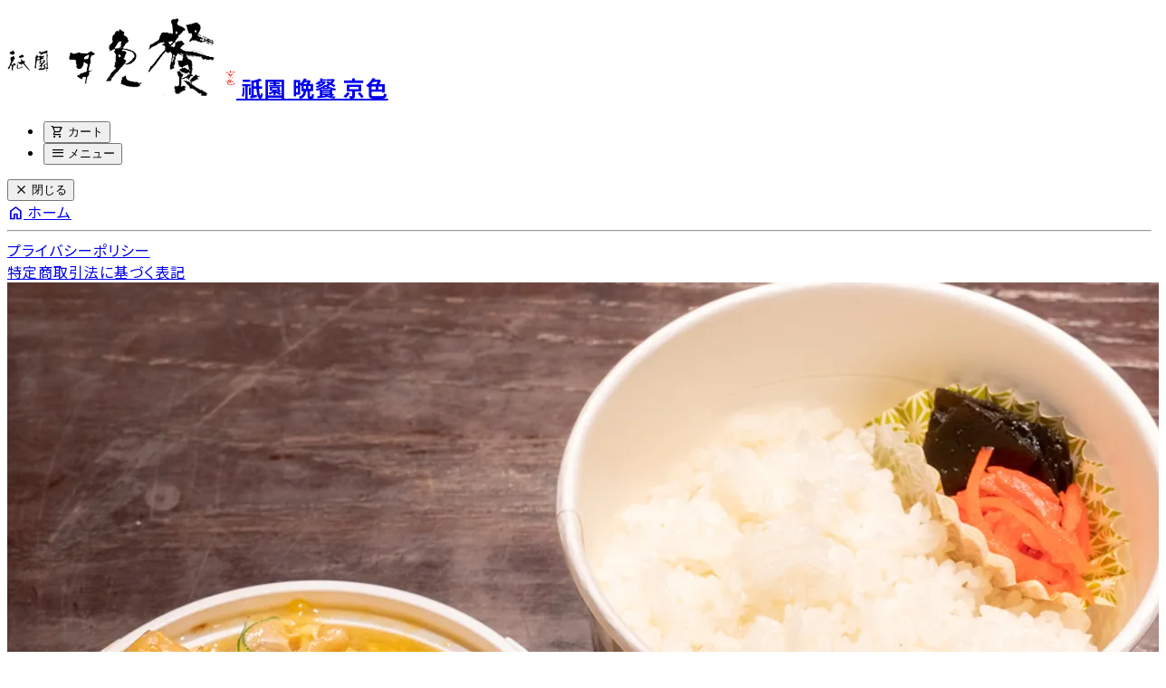

--- FILE ---
content_type: text/html; charset=UTF-8
request_url: https://gionbansan.take-eats.jp/product/7516
body_size: 6612
content:
<!DOCTYPE html>
<html lang="ja">
  <head>
    <meta charset="utf-8" />
<link rel="canonical" href="https://gionbansan.take-eats.jp/product/7516" />

  <meta name="robots" content="noindex" />


  <title>親子丼 | 【公式】祇園 晩餐 京色 | テイクアウト（お持ち帰り）ネット予約</title>

<meta name="viewport" content="width=device-width, initial-scale=1" />
<meta id="meta-csrf-token" name="csrf-token" content="pIjlhrAIltcTMj4myIjxHsTo6CzBwKD5XXCAcfPx" />
<meta name="te-domain" content="gionbansan" />
<meta name="receipt-date" content="" />
<meta name="receipt-time" content="" />
<meta name="format-detection" content="telephone=no" />


  <meta name="description" content="祇園 晩餐 京色のテイクアウト（お持ち帰り）予約が24時間。お好きな商品をネットで簡単注文＆事前予約できるサイトです。確実に取り置き＆待ち時間なしでスムーズに受け取り。" />

    <meta property="og:type" content="website" />
<meta property="og:url" content="http://gionbansan.take-eats.jp/product/7516" />

  <meta property="og:title" content="親子丼 | 【公式】祇園 晩餐 京色 | テイクアウト（お持ち帰り）ネット予約" />
<meta property="og:description" content="" />


<meta property="twitter:site" content="@take_eats" />
  <meta property="twitter:title" content="親子丼 | 【公式】祇園 晩餐 京色 | テイクアウト（お持ち帰り）ネット予約" />
<meta property="twitter:card" content="summary_large_image" />

    <link rel="preconnect" href="https://fonts.googleapis.com" />
<link rel="preconnect" href="https://fonts.gstatic.com" crossorigin />
<link
  href="https://fonts.googleapis.com/css2?family=Lato:wght@400;700&family=Noto+Sans+JP:wght@400;700&display=swap"
  rel="stylesheet"
/>
<link
  rel="stylesheet"
  href="https://fonts.googleapis.com/css2?family=Material+Symbols+Outlined:opsz,wght,FILL,GRAD@48,600,0,0"
/>

  <link rel="preload" as="style" href="https://gionbansan.take-eats.jp/build/assets/app-CqQuBt1I.css" /><link rel="stylesheet" href="https://gionbansan.take-eats.jp/build/assets/app-CqQuBt1I.css" />
  <style>
    :root {
      --preference-color-primary: #FA9302;
      --preference-color-background: initial;
      --preference-color-elevated: initial;
    }
  </style>
    <link rel="modulepreload" href="https://gionbansan.take-eats.jp/build/assets/app-BvQQeyge.js" /><link rel="modulepreload" href="https://gionbansan.take-eats.jp/build/assets/bootstrap-Ci3zQ_Fj.js" /><link rel="modulepreload" href="https://gionbansan.take-eats.jp/build/assets/_commonjsHelpers-BosuxZz1.js" /><script type="module" src="https://gionbansan.take-eats.jp/build/assets/app-BvQQeyge.js"></script>    
    
    
    
    <script
      src="https://browser.sentry-cdn.com/10.0.0/bundle.tracing.replay.min.js"
      integrity="sha384-dxzxBcold1WEwYSWgqiDmQYRYWYUgh+5vDztgIr+Pl88jN2V3wKpwCi/urMQ08Or"
      crossorigin="anonymous"
    ></script>
    <script>
      if (typeof Sentry !== 'undefined') {
        Sentry.init({
          dsn: 'https://635cb3d678374dee93fdc6b722ef3697@o4505322837704704.ingest.us.sentry.io/4505322865426432',
          tracesSampleRate: 1.0,
          replaysSessionSampleRate: 0.1,
          replaysOnErrorSampleRate: 1.0,
        });
      }
    </script>

    
    <!-- Google Tag Manager -->
  <script>
    (function (w, d, s, l, i) {
      w[l] = w[l] || [];
      w[l].push({
        'gtm.start': new Date().getTime(),
        event: 'gtm.js',
      });
      var f = d.getElementsByTagName(s)[0],
        j = d.createElement(s),
        dl = l != 'dataLayer' ? '&l=' + l : '';
      j.async = true;
      j.src = 'https://www.googletagmanager.com/gtm.js?id=' + i + dl;
      f.parentNode.insertBefore(j, f);
    })(window, document, 'script', 'dataLayer', 'GTM-T8GCQ7L');
  </script>
  <!-- End Google Tag Manager -->
          <script src="https://www.google.com/recaptcha/api.js?hl=&render=6LcV_jIsAAAAACk-Zq0jlpCYI0wdYhhwMGW4845i"></script>
      </head>

  <body
      >
    
    <!-- Google Tag Manager (noscript) -->
  <noscript>
    <iframe
      src="https://www.googletagmanager.com/ns.html?id=GTM-T8GCQ7L"
      height="0"
      width="0"
      style="display: none; visibility: hidden"
    ></iframe>
  </noscript>
  <!-- End Google Tag Manager (noscript) -->

    <header id="header" class="border-border-secondary bg-elevated sticky top-0 z-50 border-b">
        
  <nav id="global-nav" class="container flex h-14 max-w-screen-xl items-center justify-between gap-2 pl-3">
    <h1 class="truncate">
              <a href="https://gionbansan.take-eats.jp">
          <img
            class="h-10 w-auto object-contain"
            src="https://d1umvcecpsu7ql.cloudfront.net/storage/uploads/logo/hwnxvp3MPZbAaE9o4o677PP7V9hY9Z83AeBs11mY.png"
            alt="祇園 晩餐 京色"
          />
          <span class="sr-only">祇園 晩餐 京色</span>
        </a>
          </h1>
          <ul class="navbar-nav flex">
        <li class="nav-item">
                      <button
              class="nav-link position-relative btn btn-vertical relative"
              data-toggle="modal"
              data-target="#firstSelectModal"
            >
              
              <span aria-hidden="true" class="material-symbols-outlined btn-vertical-icon">
  shopping_cart
</span>
              <span class="btn-vertical-label">カート</span>
            </button>
                  </li>
        <li class="nav-item ml-1">
          <button id="spopen" class="nav-link btn btn-vertical" data-toggle="modal" data-target="#navbarDrawerModal">
            <span aria-hidden="true" class="material-symbols-outlined btn-vertical-icon">
  menu
</span>
            <span class="btn-vertical-label">メニュー</span>
          </button>
        </li>
      </ul>
      </nav>
</header>

          <div
  class="modal fade group"
  id="navbarDrawerModal"
  tabindex="-1"
  role="dialog"
  aria-label="メニュー"
  aria-hidden="true"
>
  <nav
    class="navbar-drawer modal-dialog fixed inset-y-0 right-0 m-0 w-[80vw] max-w-sm transform-[translate(100%,0)] group-[.show]:transform-[translate(0,0)]"
    role="document"
  >
    <button class="btn btn-vertical absolute -left-14 text-white" data-dismiss="modal">
      <span aria-hidden="true" class="material-symbols-outlined btn-vertical-icon">
  close
</span>
      <span class="btn-vertical-label">閉じる</span>
    </button>
    <div class="modal-content h-full overflow-auto rounded-none border-none">
      <div class="p-3">
                                  <div class="[&_.btn]:hover:bg-secondary mt-2 flex flex-col [&_.btn]:px-2 [&_.btn]:text-left [&_.btn_span]:mr-1">
          <a class="btn" href="https://gionbansan.take-eats.jp">
            <span aria-hidden="true" class="material-symbols-outlined">
  home
</span>
            ホーム
          </a>
          
          
          
          
          
          
          
          
                  </div>
        <div class="[&_.btn]:hover:bg-secondary mt-2 flex flex-col [&_.btn]:px-2 [&_.btn]:text-left [&_.btn_span]:mr-1">
          
          
                  </div>
        <hr class="border-border my-2" />
        <div class="px-2">
          <a
            class="text-xs"
             href="https://gionbansan.take-eats.jp/privacy"           >
            プライバシーポリシー
          </a>
        </div>
        <div class="mt-1 px-2">
          <a class="text-xs" href="https://gionbansan.take-eats.jp/law">特定商取引法に基づく表記</a>
        </div>
      </div>
    </div>
  </nav>
</div>
    
    <main id="main">
        
  <section class="container max-w-screen-sm px-0">
    <div class="card flex flex-col overflow-hidden p-0 sm:mt-4">
      <form action="https://gionbansan.take-eats.jp/cart/7516/add" method="post">
        <input type="hidden" name="_token" value="pIjlhrAIltcTMj4myIjxHsTo6CzBwKD5XXCAcfPx">        
                  <div class="embla">
            <div class="embla__viewport">
              <div class="embla__container">
                                  <div class="embla__slide">
                    <img
                      class="embla__slide__img"
                      src="https://d1umvcecpsu7ql.cloudfront.net/storage/uploads/products/Lb0y1wBf8oNlLTLTSmCaM451Cb7im29HJix0ex0J.jpg?w=1280"
                      alt="1枚目のスライド"
                    />
                  </div>
                                  <div class="embla__slide">
                    <img
                      class="embla__slide__img"
                      src="https://d1umvcecpsu7ql.cloudfront.net/storage/uploads/products/SPm5ADBBGnXy7Aj2cQhBc3aQ00NN3q0faQUXzP3Z.jpg?w=1280"
                      alt="2枚目のスライド"
                    />
                  </div>
                                  <div class="embla__slide">
                    <img
                      class="embla__slide__img"
                      src="https://d1umvcecpsu7ql.cloudfront.net/storage/uploads/products/tcRunfk4NIqIWpMsUfoXg28cnW8SsSj4VMCzN8o2.jpg?w=1280"
                      alt="3枚目のスライド"
                    />
                  </div>
                              </div>
            </div>
            <div class="embla__controls">
              <button type="button" class="embla__prev btn" aria-label="前のスライドへ">
                <span aria-hidden="true" class="material-symbols-outlined block">
  chevron_left
</span>
              </button>
              <div class="embla__dots">
                                  <button type="button" class="embla__dot btn" aria-label="1枚目のスライドへ">
                    <span class="embla__dot_indicator"></span>
                  </button>
                                  <button type="button" class="embla__dot btn" aria-label="2枚目のスライドへ">
                    <span class="embla__dot_indicator"></span>
                  </button>
                                  <button type="button" class="embla__dot btn" aria-label="3枚目のスライドへ">
                    <span class="embla__dot_indicator"></span>
                  </button>
                              </div>
              <button type="button" class="embla__next btn" aria-label="次のスライドへ">
                <span aria-hidden="true" class="material-symbols-outlined block">
  chevron_right
</span>
              </button>
            </div>
          </div>

          <script>
            (function() {
              const maxAttempts = 40;
              const delay = 100;
              let attempts = 0;

              const check = () => {
                if (typeof window.initEmblaCarousel === 'function') {
                  window.initEmblaCarousel({
                    loop: true,
                    duration: 20,
                    containScroll: false
                  });
                  return;
                }
                if (++attempts < maxAttempts) {
                  setTimeout(check, delay);
                } else {
                  // 最大試行回数に到達した場合のログ出力
                  console.warn('initEmblaCarousel が読み込めませんでした。カルーセルが動作しない可能性があります。');
                }
              };

              const init = () => check();
              if (document.readyState === 'complete') {
                init();
              } else {
                window.addEventListener('load', init);
              }
            })();
          </script>
        
        
        
        <div class="flex flex-col gap-5 px-4 py-5">
          <p class="text-lg font-bold">親子丼</p>
          <div class="prose prose-sm prose-zinc product-explanation-rich-field max-w-none">
            
          </div>
          <p class="flex flex-wrap items-center gap-1 text-lg">
            <span class=" font-bold">
              <span class="text-base">¥</span>
              <span>900</span>
            </span>
            
                      </p>
                  </div>

        
        <div class="flex flex-col gap-4">
                  </div>

        <div class="flex flex-col items-center p-4">
                      <button type="button" class="btn btn-block btn-primary mt-4" disabled>
              ただいま一時的に注文できません
            </button>
                  </div>

              </form>
          </div>
  </section>

  <div class="container mt-4 text-center">
    <a class="btn p-2 text-xs" href="https://gionbansan.take-eats.jp">
      <span aria-hidden="true" class="material-symbols-outlined">
  arrow_back
</span>
      <span>メニューに戻る</span>
    </a>
  </div>

  <script type="module">
    // 数量選択
    const numSpinnerElement = document.querySelector('.num-spinner');
    if (numSpinnerElement) {
      $('.num-spinner').inputSpinner();
    }

    // オプショングループの必須チェック
    const radioGroupCount = document.querySelectorAll('.option-group-required').length;
    if (radioGroupCount > 0) {
      const submitButton = document.querySelector('button[type="submit"]');
      const submitButtonLabel = document.querySelector('.js-add-cart-label');
      
      // Check if elements exist before accessing properties
      if (submitButton && submitButtonLabel) {
        submitButton.disabled = true;
        submitButtonLabel.textContent = '必須オプションを選択してください';

        const requiredInputs = document.querySelectorAll('.option-group-required input');
        requiredInputs.forEach(function (input) {
          input.addEventListener('change', function () {
            let requiredInputCounts = 0;
            document.querySelectorAll('.option-group-required').forEach(function (group) {
              if (group.querySelectorAll('input:checked').length > 0) {
                ++requiredInputCounts;
              }
            });

            if (requiredInputCounts >= radioGroupCount) {
              submitButton.disabled = false;
              submitButtonLabel.textContent = 'カートに追加';
            } else {
              submitButton.disabled = true;
              submitButtonLabel.textContent = '必須オプションを選択してください';
            }
          });
        });
      }
    }

    // オプショングループの選択数制限
    if (document.querySelectorAll('.option-group-limited').length > 0) {
      const limitedInputs = document.querySelectorAll('.option-group-limited input');
      limitedInputs.forEach(function (input) {
        input.addEventListener('change', function () {
          const limit = this.closest('.option-group-limited').getAttribute('data-selectable-number');
          const checked = this.closest('.option-group-limited').querySelectorAll('input:checked').length;

          if (limit <= checked) {
            this.closest('.option-group-limited')
              .querySelectorAll('input:not(:checked)')
              .forEach(function (uncheckedInput) {
                uncheckedInput.disabled = true;
              });
          } else {
            this.closest('.option-group-limited')
              .querySelectorAll('input:not(:checked)')
              .forEach(function (uncheckedInput) {
                uncheckedInput.disabled = false;
              });
          }
        });
      });
    }
  </script>

  
  <script>
    const productAmountSelector = document.querySelector('.js-product-amount');

    const calcProductAmount = () => {
      // Check if required elements exist
      if (!productAmountSelector) {
        return 0;
      }

      // 商品小計の計算
      const productPrice = parseInt(productAmountSelector.getAttribute('data-price'));
      const quantityElement = document.getElementById('product-quantity');
      const quantity = quantityElement ? parseInt(quantityElement.value) : 1;
      const checkedOptions = document.querySelectorAll('.custom-control-input:checked');
      let optionPrice = 0;
      checkedOptions.forEach(function (option) {
        optionPrice += parseInt(option.getAttribute('data-price'));
      });

      return (productPrice + optionPrice) * quantity;
    };

    // 数量変更時
    const quantity = document.getElementById('product-quantity');
    if (quantity && productAmountSelector) {
      quantity.addEventListener('change', function () {
        const productAmount = calcProductAmount();
        productAmountSelector.textContent = productAmount.toLocaleString();
      });
    }

    // オプション変更時
    if (productAmountSelector) {
      const options = document.querySelectorAll('.custom-control-input');
      options.forEach(function (option) {
        option.addEventListener('change', function () {
          const productAmount = calcProductAmount();
          productAmountSelector.textContent = productAmount.toLocaleString();
        });
      });
    }
  </script>

  
  <script>
    const product = {"id":7516,"manages_id":445,"name":"\u89aa\u5b50\u4e3c","price":900,"eatin_price":null,"discounted_val":null,"discounted_type":null,"explanation":null,"explanation_rich":null,"ingredient":null,"stock":99,"number_per_order":null,"lead_time":30,"preparation_dead":null,"status":"public","is_visible":1,"integration_code":null,"sort_id":1,"thumbnail_1":"storage\/uploads\/products\/Lb0y1wBf8oNlLTLTSmCaM451Cb7im29HJix0ex0J.jpg","thumbnail_2":"storage\/uploads\/products\/SPm5ADBBGnXy7Aj2cQhBc3aQ00NN3q0faQUXzP3Z.jpg","thumbnail_3":"storage\/uploads\/products\/tcRunfk4NIqIWpMsUfoXg28cnW8SsSj4VMCzN8o2.jpg","takeout_flag":1,"eatin_flag":0,"delivery_flag":1,"ec_flag":0,"bogof_flag":0,"tax_type":"reduced","release_start":null,"release_end":null,"published_start":null,"published_end":null,"print_size":null,"print_orientation":null,"is_request_order":false,"request_order_lead_time":null,"created_at":"2021-04-26T20:58:42.000000Z","updated_at":"2021-04-27T22:05:50.000000Z","option_groups":[],"manage":{"id":445,"name":"\u7947\u5712 \u6669\u9910 \u4eac\u8272","domain":"gionbansan","logo":"storage\/uploads\/logo\/hwnxvp3MPZbAaE9o4o677PP7V9hY9Z83AeBs11mY.png","email":"gionbansan@take-eats.jp","email_verified_at":null,"fax":null,"genres_id":50,"point_flag":0,"takeout_flag":1,"delivery_flag":0,"agencies_id":null,"liff_channel_id":null,"arara_credential_id":null,"yappli_credential_id":null,"ec_flag":0,"eatin_flag":0,"is_paid_in_advance":0,"send_sms_in_store_payment":0,"facebook_url":null,"twitter_url":null,"instagram_url":null,"show_hide":0,"company_sizes_id":1,"sales_channel":"inbound","created_at":"2021-04-26T00:44:42.000000Z","updated_at":"2023-01-31T06:15:08.000000Z","churned_at":null,"noti_tel":"09062483883","noti_start_time":"11:30:00","noti_end_time":"20:00:00","demo_flag":0,"member_flag":0,"is_required_member_registration":false,"news_letter_flag":0,"contact_form_show_flag":0,"updateable_delivery_datertime_flag":true,"is_set_external_link":0,"is_self_delivery_with_shop_payment_support":false,"display_personally_identifiable_information":"show","can_resend_mail":1,"can_show_pickup_qr_code":0,"allow_alphabet_customer_name":false,"commission_rate":8,"commission_fee":0,"display_payment_history":true,"display_billing_history":true,"point_refund_rate":"0.01","cc_email":"bobdylan77@icloud.com","payment_carryover_month":6,"transfer_manage_id":null,"invoice_issuer_number":null,"receipt_setting_id":null,"show_product_list_button":true,"is_static_modal":false,"has_shop_integration_code":false,"has_product_integration_code":false,"has_option_group_integration_code":false,"has_option_integration_code":false,"has_multiplier_option_integration_code":false,"has_addon_page":0,"use_rich_text_product_explanation":false,"default_stock":99,"disable_other_request":false,"is_request_order":false}};
    dataLayer.push({
      ecommerce: null,
    });
    dataLayer.push({
      event: 'view_item',
      ecommerce: {
        currency: 'JPY',
        items: [
          {
            item_name: product.name,
            item_id: product.id,
            price: product.price,
            quantity: 1,
          },
        ],
      },
    });
  </script>

  
  <script>
  function addCartItem() {
    const isEnabled = true;

    if (!isEnabled) {
      return;
    }

    const product = {"id":7516,"manages_id":445,"name":"\u89aa\u5b50\u4e3c","price":900,"eatin_price":null,"discounted_val":null,"discounted_type":null,"explanation":null,"explanation_rich":null,"ingredient":null,"stock":99,"number_per_order":null,"lead_time":30,"preparation_dead":null,"status":"public","is_visible":1,"integration_code":null,"sort_id":1,"thumbnail_1":"storage\/uploads\/products\/Lb0y1wBf8oNlLTLTSmCaM451Cb7im29HJix0ex0J.jpg","thumbnail_2":"storage\/uploads\/products\/SPm5ADBBGnXy7Aj2cQhBc3aQ00NN3q0faQUXzP3Z.jpg","thumbnail_3":"storage\/uploads\/products\/tcRunfk4NIqIWpMsUfoXg28cnW8SsSj4VMCzN8o2.jpg","takeout_flag":1,"eatin_flag":0,"delivery_flag":1,"ec_flag":0,"bogof_flag":0,"tax_type":"reduced","release_start":null,"release_end":null,"published_start":null,"published_end":null,"print_size":null,"print_orientation":null,"is_request_order":false,"request_order_lead_time":null,"created_at":"2021-04-26T20:58:42.000000Z","updated_at":"2021-04-27T22:05:50.000000Z","option_groups":[],"manage":{"id":445,"name":"\u7947\u5712 \u6669\u9910 \u4eac\u8272","domain":"gionbansan","logo":"storage\/uploads\/logo\/hwnxvp3MPZbAaE9o4o677PP7V9hY9Z83AeBs11mY.png","email":"gionbansan@take-eats.jp","email_verified_at":null,"fax":null,"genres_id":50,"point_flag":0,"takeout_flag":1,"delivery_flag":0,"agencies_id":null,"liff_channel_id":null,"arara_credential_id":null,"yappli_credential_id":null,"ec_flag":0,"eatin_flag":0,"is_paid_in_advance":0,"send_sms_in_store_payment":0,"facebook_url":null,"twitter_url":null,"instagram_url":null,"show_hide":0,"company_sizes_id":1,"sales_channel":"inbound","created_at":"2021-04-26T00:44:42.000000Z","updated_at":"2023-01-31T06:15:08.000000Z","churned_at":null,"noti_tel":"09062483883","noti_start_time":"11:30:00","noti_end_time":"20:00:00","demo_flag":0,"member_flag":0,"is_required_member_registration":false,"news_letter_flag":0,"contact_form_show_flag":0,"updateable_delivery_datertime_flag":true,"is_set_external_link":0,"is_self_delivery_with_shop_payment_support":false,"display_personally_identifiable_information":"show","can_resend_mail":1,"can_show_pickup_qr_code":0,"allow_alphabet_customer_name":false,"commission_rate":8,"commission_fee":0,"display_payment_history":true,"display_billing_history":true,"point_refund_rate":"0.01","cc_email":"bobdylan77@icloud.com","payment_carryover_month":6,"transfer_manage_id":null,"invoice_issuer_number":null,"receipt_setting_id":null,"show_product_list_button":true,"is_static_modal":false,"has_shop_integration_code":false,"has_product_integration_code":false,"has_option_group_integration_code":false,"has_option_integration_code":false,"has_multiplier_option_integration_code":false,"has_addon_page":0,"use_rich_text_product_explanation":false,"default_stock":99,"disable_other_request":false,"is_request_order":false}};
    const quantity = document.getElementById('product-quantity').value;

    dataLayer.push({
      ecommerce: null,
    });
    dataLayer.push({
      event: 'add_to_cart',
      ecommerce: {
        currency: 'JPY',
        items: [
          {
            currency: 'JPY',
            item_name: product.name,
            item_id: product.id,
            price: product.price,
            quantity: quantity,
          },
        ],
      },
    });
  }
</script>

      
          </main>

    <footer id="footer" class="mt-12 bg-zinc-800 p-4 text-white">
  <div class="container flex flex-col gap-4">
    <div class="leading-loose font-bold">祇園 晩餐 京色</div>
    <hr class="opacity-10" />
          <div class="flex flex-wrap gap-4 [&_a]:leading-loose [&_a]:hover:underline">
        <a href="https://gionbansan.take-eats.jp">ホーム</a>
              </div>
    
    <div class="flex items-start gap-x-3 text-xs max-sm:flex-col [&_a]:leading-loose [&_a]:hover:underline">
                    
      <a
         href="https://gionbansan.take-eats.jp/privacy"       >
        プライバシーポリシー
      </a>
      <a href="https://gionbansan.take-eats.jp/law">特定商取引法に基づく表記</a>
    </div>
    <div class="flex flex-col items-start gap-2">
      <a
        class="inline-flex flex-wrap items-center gap-2 opacity-70 transition hover:no-underline hover:opacity-100"
        href="https://take-eats.jp/?utm_source=takeeats&utm_medium=image&utm_campaign=footer_logo"
      >
        <span class="text-xs">Powered by</span>
        <svg width="77" height="14" aria-label="テイクイーツ" role="img">
          <use href="/images/takeeats_logo_current-color.svg#logo"></use>
        </svg>
      </a>
      <div class="text-xs opacity-70">©2026 祇園 晩餐 京色</div>
    </div>
          <hr class="opacity-10" />
      <div class="text-xs opacity-70">
        このサイトはreCAPTCHAによって保護されており、Googleの<a href="https://policies.google.com/privacy" class="underline">プライバシーポリシー</a>と<a href="https://policies.google.com/terms" class="underline">利用規約</a>が適用されます。
      </div>
      </div>
</footer>

    
    <script>
    const service = "";
    if (service) window.service = service;
  </script>
  </body>
</html>


--- FILE ---
content_type: text/html; charset=utf-8
request_url: https://www.google.com/recaptcha/api2/anchor?ar=1&k=6LcV_jIsAAAAACk-Zq0jlpCYI0wdYhhwMGW4845i&co=aHR0cHM6Ly9naW9uYmFuc2FuLnRha2UtZWF0cy5qcDo0NDM.&hl=en&v=N67nZn4AqZkNcbeMu4prBgzg&size=invisible&anchor-ms=20000&execute-ms=30000&cb=jk5txrbr3vz3
body_size: 48638
content:
<!DOCTYPE HTML><html dir="ltr" lang="en"><head><meta http-equiv="Content-Type" content="text/html; charset=UTF-8">
<meta http-equiv="X-UA-Compatible" content="IE=edge">
<title>reCAPTCHA</title>
<style type="text/css">
/* cyrillic-ext */
@font-face {
  font-family: 'Roboto';
  font-style: normal;
  font-weight: 400;
  font-stretch: 100%;
  src: url(//fonts.gstatic.com/s/roboto/v48/KFO7CnqEu92Fr1ME7kSn66aGLdTylUAMa3GUBHMdazTgWw.woff2) format('woff2');
  unicode-range: U+0460-052F, U+1C80-1C8A, U+20B4, U+2DE0-2DFF, U+A640-A69F, U+FE2E-FE2F;
}
/* cyrillic */
@font-face {
  font-family: 'Roboto';
  font-style: normal;
  font-weight: 400;
  font-stretch: 100%;
  src: url(//fonts.gstatic.com/s/roboto/v48/KFO7CnqEu92Fr1ME7kSn66aGLdTylUAMa3iUBHMdazTgWw.woff2) format('woff2');
  unicode-range: U+0301, U+0400-045F, U+0490-0491, U+04B0-04B1, U+2116;
}
/* greek-ext */
@font-face {
  font-family: 'Roboto';
  font-style: normal;
  font-weight: 400;
  font-stretch: 100%;
  src: url(//fonts.gstatic.com/s/roboto/v48/KFO7CnqEu92Fr1ME7kSn66aGLdTylUAMa3CUBHMdazTgWw.woff2) format('woff2');
  unicode-range: U+1F00-1FFF;
}
/* greek */
@font-face {
  font-family: 'Roboto';
  font-style: normal;
  font-weight: 400;
  font-stretch: 100%;
  src: url(//fonts.gstatic.com/s/roboto/v48/KFO7CnqEu92Fr1ME7kSn66aGLdTylUAMa3-UBHMdazTgWw.woff2) format('woff2');
  unicode-range: U+0370-0377, U+037A-037F, U+0384-038A, U+038C, U+038E-03A1, U+03A3-03FF;
}
/* math */
@font-face {
  font-family: 'Roboto';
  font-style: normal;
  font-weight: 400;
  font-stretch: 100%;
  src: url(//fonts.gstatic.com/s/roboto/v48/KFO7CnqEu92Fr1ME7kSn66aGLdTylUAMawCUBHMdazTgWw.woff2) format('woff2');
  unicode-range: U+0302-0303, U+0305, U+0307-0308, U+0310, U+0312, U+0315, U+031A, U+0326-0327, U+032C, U+032F-0330, U+0332-0333, U+0338, U+033A, U+0346, U+034D, U+0391-03A1, U+03A3-03A9, U+03B1-03C9, U+03D1, U+03D5-03D6, U+03F0-03F1, U+03F4-03F5, U+2016-2017, U+2034-2038, U+203C, U+2040, U+2043, U+2047, U+2050, U+2057, U+205F, U+2070-2071, U+2074-208E, U+2090-209C, U+20D0-20DC, U+20E1, U+20E5-20EF, U+2100-2112, U+2114-2115, U+2117-2121, U+2123-214F, U+2190, U+2192, U+2194-21AE, U+21B0-21E5, U+21F1-21F2, U+21F4-2211, U+2213-2214, U+2216-22FF, U+2308-230B, U+2310, U+2319, U+231C-2321, U+2336-237A, U+237C, U+2395, U+239B-23B7, U+23D0, U+23DC-23E1, U+2474-2475, U+25AF, U+25B3, U+25B7, U+25BD, U+25C1, U+25CA, U+25CC, U+25FB, U+266D-266F, U+27C0-27FF, U+2900-2AFF, U+2B0E-2B11, U+2B30-2B4C, U+2BFE, U+3030, U+FF5B, U+FF5D, U+1D400-1D7FF, U+1EE00-1EEFF;
}
/* symbols */
@font-face {
  font-family: 'Roboto';
  font-style: normal;
  font-weight: 400;
  font-stretch: 100%;
  src: url(//fonts.gstatic.com/s/roboto/v48/KFO7CnqEu92Fr1ME7kSn66aGLdTylUAMaxKUBHMdazTgWw.woff2) format('woff2');
  unicode-range: U+0001-000C, U+000E-001F, U+007F-009F, U+20DD-20E0, U+20E2-20E4, U+2150-218F, U+2190, U+2192, U+2194-2199, U+21AF, U+21E6-21F0, U+21F3, U+2218-2219, U+2299, U+22C4-22C6, U+2300-243F, U+2440-244A, U+2460-24FF, U+25A0-27BF, U+2800-28FF, U+2921-2922, U+2981, U+29BF, U+29EB, U+2B00-2BFF, U+4DC0-4DFF, U+FFF9-FFFB, U+10140-1018E, U+10190-1019C, U+101A0, U+101D0-101FD, U+102E0-102FB, U+10E60-10E7E, U+1D2C0-1D2D3, U+1D2E0-1D37F, U+1F000-1F0FF, U+1F100-1F1AD, U+1F1E6-1F1FF, U+1F30D-1F30F, U+1F315, U+1F31C, U+1F31E, U+1F320-1F32C, U+1F336, U+1F378, U+1F37D, U+1F382, U+1F393-1F39F, U+1F3A7-1F3A8, U+1F3AC-1F3AF, U+1F3C2, U+1F3C4-1F3C6, U+1F3CA-1F3CE, U+1F3D4-1F3E0, U+1F3ED, U+1F3F1-1F3F3, U+1F3F5-1F3F7, U+1F408, U+1F415, U+1F41F, U+1F426, U+1F43F, U+1F441-1F442, U+1F444, U+1F446-1F449, U+1F44C-1F44E, U+1F453, U+1F46A, U+1F47D, U+1F4A3, U+1F4B0, U+1F4B3, U+1F4B9, U+1F4BB, U+1F4BF, U+1F4C8-1F4CB, U+1F4D6, U+1F4DA, U+1F4DF, U+1F4E3-1F4E6, U+1F4EA-1F4ED, U+1F4F7, U+1F4F9-1F4FB, U+1F4FD-1F4FE, U+1F503, U+1F507-1F50B, U+1F50D, U+1F512-1F513, U+1F53E-1F54A, U+1F54F-1F5FA, U+1F610, U+1F650-1F67F, U+1F687, U+1F68D, U+1F691, U+1F694, U+1F698, U+1F6AD, U+1F6B2, U+1F6B9-1F6BA, U+1F6BC, U+1F6C6-1F6CF, U+1F6D3-1F6D7, U+1F6E0-1F6EA, U+1F6F0-1F6F3, U+1F6F7-1F6FC, U+1F700-1F7FF, U+1F800-1F80B, U+1F810-1F847, U+1F850-1F859, U+1F860-1F887, U+1F890-1F8AD, U+1F8B0-1F8BB, U+1F8C0-1F8C1, U+1F900-1F90B, U+1F93B, U+1F946, U+1F984, U+1F996, U+1F9E9, U+1FA00-1FA6F, U+1FA70-1FA7C, U+1FA80-1FA89, U+1FA8F-1FAC6, U+1FACE-1FADC, U+1FADF-1FAE9, U+1FAF0-1FAF8, U+1FB00-1FBFF;
}
/* vietnamese */
@font-face {
  font-family: 'Roboto';
  font-style: normal;
  font-weight: 400;
  font-stretch: 100%;
  src: url(//fonts.gstatic.com/s/roboto/v48/KFO7CnqEu92Fr1ME7kSn66aGLdTylUAMa3OUBHMdazTgWw.woff2) format('woff2');
  unicode-range: U+0102-0103, U+0110-0111, U+0128-0129, U+0168-0169, U+01A0-01A1, U+01AF-01B0, U+0300-0301, U+0303-0304, U+0308-0309, U+0323, U+0329, U+1EA0-1EF9, U+20AB;
}
/* latin-ext */
@font-face {
  font-family: 'Roboto';
  font-style: normal;
  font-weight: 400;
  font-stretch: 100%;
  src: url(//fonts.gstatic.com/s/roboto/v48/KFO7CnqEu92Fr1ME7kSn66aGLdTylUAMa3KUBHMdazTgWw.woff2) format('woff2');
  unicode-range: U+0100-02BA, U+02BD-02C5, U+02C7-02CC, U+02CE-02D7, U+02DD-02FF, U+0304, U+0308, U+0329, U+1D00-1DBF, U+1E00-1E9F, U+1EF2-1EFF, U+2020, U+20A0-20AB, U+20AD-20C0, U+2113, U+2C60-2C7F, U+A720-A7FF;
}
/* latin */
@font-face {
  font-family: 'Roboto';
  font-style: normal;
  font-weight: 400;
  font-stretch: 100%;
  src: url(//fonts.gstatic.com/s/roboto/v48/KFO7CnqEu92Fr1ME7kSn66aGLdTylUAMa3yUBHMdazQ.woff2) format('woff2');
  unicode-range: U+0000-00FF, U+0131, U+0152-0153, U+02BB-02BC, U+02C6, U+02DA, U+02DC, U+0304, U+0308, U+0329, U+2000-206F, U+20AC, U+2122, U+2191, U+2193, U+2212, U+2215, U+FEFF, U+FFFD;
}
/* cyrillic-ext */
@font-face {
  font-family: 'Roboto';
  font-style: normal;
  font-weight: 500;
  font-stretch: 100%;
  src: url(//fonts.gstatic.com/s/roboto/v48/KFO7CnqEu92Fr1ME7kSn66aGLdTylUAMa3GUBHMdazTgWw.woff2) format('woff2');
  unicode-range: U+0460-052F, U+1C80-1C8A, U+20B4, U+2DE0-2DFF, U+A640-A69F, U+FE2E-FE2F;
}
/* cyrillic */
@font-face {
  font-family: 'Roboto';
  font-style: normal;
  font-weight: 500;
  font-stretch: 100%;
  src: url(//fonts.gstatic.com/s/roboto/v48/KFO7CnqEu92Fr1ME7kSn66aGLdTylUAMa3iUBHMdazTgWw.woff2) format('woff2');
  unicode-range: U+0301, U+0400-045F, U+0490-0491, U+04B0-04B1, U+2116;
}
/* greek-ext */
@font-face {
  font-family: 'Roboto';
  font-style: normal;
  font-weight: 500;
  font-stretch: 100%;
  src: url(//fonts.gstatic.com/s/roboto/v48/KFO7CnqEu92Fr1ME7kSn66aGLdTylUAMa3CUBHMdazTgWw.woff2) format('woff2');
  unicode-range: U+1F00-1FFF;
}
/* greek */
@font-face {
  font-family: 'Roboto';
  font-style: normal;
  font-weight: 500;
  font-stretch: 100%;
  src: url(//fonts.gstatic.com/s/roboto/v48/KFO7CnqEu92Fr1ME7kSn66aGLdTylUAMa3-UBHMdazTgWw.woff2) format('woff2');
  unicode-range: U+0370-0377, U+037A-037F, U+0384-038A, U+038C, U+038E-03A1, U+03A3-03FF;
}
/* math */
@font-face {
  font-family: 'Roboto';
  font-style: normal;
  font-weight: 500;
  font-stretch: 100%;
  src: url(//fonts.gstatic.com/s/roboto/v48/KFO7CnqEu92Fr1ME7kSn66aGLdTylUAMawCUBHMdazTgWw.woff2) format('woff2');
  unicode-range: U+0302-0303, U+0305, U+0307-0308, U+0310, U+0312, U+0315, U+031A, U+0326-0327, U+032C, U+032F-0330, U+0332-0333, U+0338, U+033A, U+0346, U+034D, U+0391-03A1, U+03A3-03A9, U+03B1-03C9, U+03D1, U+03D5-03D6, U+03F0-03F1, U+03F4-03F5, U+2016-2017, U+2034-2038, U+203C, U+2040, U+2043, U+2047, U+2050, U+2057, U+205F, U+2070-2071, U+2074-208E, U+2090-209C, U+20D0-20DC, U+20E1, U+20E5-20EF, U+2100-2112, U+2114-2115, U+2117-2121, U+2123-214F, U+2190, U+2192, U+2194-21AE, U+21B0-21E5, U+21F1-21F2, U+21F4-2211, U+2213-2214, U+2216-22FF, U+2308-230B, U+2310, U+2319, U+231C-2321, U+2336-237A, U+237C, U+2395, U+239B-23B7, U+23D0, U+23DC-23E1, U+2474-2475, U+25AF, U+25B3, U+25B7, U+25BD, U+25C1, U+25CA, U+25CC, U+25FB, U+266D-266F, U+27C0-27FF, U+2900-2AFF, U+2B0E-2B11, U+2B30-2B4C, U+2BFE, U+3030, U+FF5B, U+FF5D, U+1D400-1D7FF, U+1EE00-1EEFF;
}
/* symbols */
@font-face {
  font-family: 'Roboto';
  font-style: normal;
  font-weight: 500;
  font-stretch: 100%;
  src: url(//fonts.gstatic.com/s/roboto/v48/KFO7CnqEu92Fr1ME7kSn66aGLdTylUAMaxKUBHMdazTgWw.woff2) format('woff2');
  unicode-range: U+0001-000C, U+000E-001F, U+007F-009F, U+20DD-20E0, U+20E2-20E4, U+2150-218F, U+2190, U+2192, U+2194-2199, U+21AF, U+21E6-21F0, U+21F3, U+2218-2219, U+2299, U+22C4-22C6, U+2300-243F, U+2440-244A, U+2460-24FF, U+25A0-27BF, U+2800-28FF, U+2921-2922, U+2981, U+29BF, U+29EB, U+2B00-2BFF, U+4DC0-4DFF, U+FFF9-FFFB, U+10140-1018E, U+10190-1019C, U+101A0, U+101D0-101FD, U+102E0-102FB, U+10E60-10E7E, U+1D2C0-1D2D3, U+1D2E0-1D37F, U+1F000-1F0FF, U+1F100-1F1AD, U+1F1E6-1F1FF, U+1F30D-1F30F, U+1F315, U+1F31C, U+1F31E, U+1F320-1F32C, U+1F336, U+1F378, U+1F37D, U+1F382, U+1F393-1F39F, U+1F3A7-1F3A8, U+1F3AC-1F3AF, U+1F3C2, U+1F3C4-1F3C6, U+1F3CA-1F3CE, U+1F3D4-1F3E0, U+1F3ED, U+1F3F1-1F3F3, U+1F3F5-1F3F7, U+1F408, U+1F415, U+1F41F, U+1F426, U+1F43F, U+1F441-1F442, U+1F444, U+1F446-1F449, U+1F44C-1F44E, U+1F453, U+1F46A, U+1F47D, U+1F4A3, U+1F4B0, U+1F4B3, U+1F4B9, U+1F4BB, U+1F4BF, U+1F4C8-1F4CB, U+1F4D6, U+1F4DA, U+1F4DF, U+1F4E3-1F4E6, U+1F4EA-1F4ED, U+1F4F7, U+1F4F9-1F4FB, U+1F4FD-1F4FE, U+1F503, U+1F507-1F50B, U+1F50D, U+1F512-1F513, U+1F53E-1F54A, U+1F54F-1F5FA, U+1F610, U+1F650-1F67F, U+1F687, U+1F68D, U+1F691, U+1F694, U+1F698, U+1F6AD, U+1F6B2, U+1F6B9-1F6BA, U+1F6BC, U+1F6C6-1F6CF, U+1F6D3-1F6D7, U+1F6E0-1F6EA, U+1F6F0-1F6F3, U+1F6F7-1F6FC, U+1F700-1F7FF, U+1F800-1F80B, U+1F810-1F847, U+1F850-1F859, U+1F860-1F887, U+1F890-1F8AD, U+1F8B0-1F8BB, U+1F8C0-1F8C1, U+1F900-1F90B, U+1F93B, U+1F946, U+1F984, U+1F996, U+1F9E9, U+1FA00-1FA6F, U+1FA70-1FA7C, U+1FA80-1FA89, U+1FA8F-1FAC6, U+1FACE-1FADC, U+1FADF-1FAE9, U+1FAF0-1FAF8, U+1FB00-1FBFF;
}
/* vietnamese */
@font-face {
  font-family: 'Roboto';
  font-style: normal;
  font-weight: 500;
  font-stretch: 100%;
  src: url(//fonts.gstatic.com/s/roboto/v48/KFO7CnqEu92Fr1ME7kSn66aGLdTylUAMa3OUBHMdazTgWw.woff2) format('woff2');
  unicode-range: U+0102-0103, U+0110-0111, U+0128-0129, U+0168-0169, U+01A0-01A1, U+01AF-01B0, U+0300-0301, U+0303-0304, U+0308-0309, U+0323, U+0329, U+1EA0-1EF9, U+20AB;
}
/* latin-ext */
@font-face {
  font-family: 'Roboto';
  font-style: normal;
  font-weight: 500;
  font-stretch: 100%;
  src: url(//fonts.gstatic.com/s/roboto/v48/KFO7CnqEu92Fr1ME7kSn66aGLdTylUAMa3KUBHMdazTgWw.woff2) format('woff2');
  unicode-range: U+0100-02BA, U+02BD-02C5, U+02C7-02CC, U+02CE-02D7, U+02DD-02FF, U+0304, U+0308, U+0329, U+1D00-1DBF, U+1E00-1E9F, U+1EF2-1EFF, U+2020, U+20A0-20AB, U+20AD-20C0, U+2113, U+2C60-2C7F, U+A720-A7FF;
}
/* latin */
@font-face {
  font-family: 'Roboto';
  font-style: normal;
  font-weight: 500;
  font-stretch: 100%;
  src: url(//fonts.gstatic.com/s/roboto/v48/KFO7CnqEu92Fr1ME7kSn66aGLdTylUAMa3yUBHMdazQ.woff2) format('woff2');
  unicode-range: U+0000-00FF, U+0131, U+0152-0153, U+02BB-02BC, U+02C6, U+02DA, U+02DC, U+0304, U+0308, U+0329, U+2000-206F, U+20AC, U+2122, U+2191, U+2193, U+2212, U+2215, U+FEFF, U+FFFD;
}
/* cyrillic-ext */
@font-face {
  font-family: 'Roboto';
  font-style: normal;
  font-weight: 900;
  font-stretch: 100%;
  src: url(//fonts.gstatic.com/s/roboto/v48/KFO7CnqEu92Fr1ME7kSn66aGLdTylUAMa3GUBHMdazTgWw.woff2) format('woff2');
  unicode-range: U+0460-052F, U+1C80-1C8A, U+20B4, U+2DE0-2DFF, U+A640-A69F, U+FE2E-FE2F;
}
/* cyrillic */
@font-face {
  font-family: 'Roboto';
  font-style: normal;
  font-weight: 900;
  font-stretch: 100%;
  src: url(//fonts.gstatic.com/s/roboto/v48/KFO7CnqEu92Fr1ME7kSn66aGLdTylUAMa3iUBHMdazTgWw.woff2) format('woff2');
  unicode-range: U+0301, U+0400-045F, U+0490-0491, U+04B0-04B1, U+2116;
}
/* greek-ext */
@font-face {
  font-family: 'Roboto';
  font-style: normal;
  font-weight: 900;
  font-stretch: 100%;
  src: url(//fonts.gstatic.com/s/roboto/v48/KFO7CnqEu92Fr1ME7kSn66aGLdTylUAMa3CUBHMdazTgWw.woff2) format('woff2');
  unicode-range: U+1F00-1FFF;
}
/* greek */
@font-face {
  font-family: 'Roboto';
  font-style: normal;
  font-weight: 900;
  font-stretch: 100%;
  src: url(//fonts.gstatic.com/s/roboto/v48/KFO7CnqEu92Fr1ME7kSn66aGLdTylUAMa3-UBHMdazTgWw.woff2) format('woff2');
  unicode-range: U+0370-0377, U+037A-037F, U+0384-038A, U+038C, U+038E-03A1, U+03A3-03FF;
}
/* math */
@font-face {
  font-family: 'Roboto';
  font-style: normal;
  font-weight: 900;
  font-stretch: 100%;
  src: url(//fonts.gstatic.com/s/roboto/v48/KFO7CnqEu92Fr1ME7kSn66aGLdTylUAMawCUBHMdazTgWw.woff2) format('woff2');
  unicode-range: U+0302-0303, U+0305, U+0307-0308, U+0310, U+0312, U+0315, U+031A, U+0326-0327, U+032C, U+032F-0330, U+0332-0333, U+0338, U+033A, U+0346, U+034D, U+0391-03A1, U+03A3-03A9, U+03B1-03C9, U+03D1, U+03D5-03D6, U+03F0-03F1, U+03F4-03F5, U+2016-2017, U+2034-2038, U+203C, U+2040, U+2043, U+2047, U+2050, U+2057, U+205F, U+2070-2071, U+2074-208E, U+2090-209C, U+20D0-20DC, U+20E1, U+20E5-20EF, U+2100-2112, U+2114-2115, U+2117-2121, U+2123-214F, U+2190, U+2192, U+2194-21AE, U+21B0-21E5, U+21F1-21F2, U+21F4-2211, U+2213-2214, U+2216-22FF, U+2308-230B, U+2310, U+2319, U+231C-2321, U+2336-237A, U+237C, U+2395, U+239B-23B7, U+23D0, U+23DC-23E1, U+2474-2475, U+25AF, U+25B3, U+25B7, U+25BD, U+25C1, U+25CA, U+25CC, U+25FB, U+266D-266F, U+27C0-27FF, U+2900-2AFF, U+2B0E-2B11, U+2B30-2B4C, U+2BFE, U+3030, U+FF5B, U+FF5D, U+1D400-1D7FF, U+1EE00-1EEFF;
}
/* symbols */
@font-face {
  font-family: 'Roboto';
  font-style: normal;
  font-weight: 900;
  font-stretch: 100%;
  src: url(//fonts.gstatic.com/s/roboto/v48/KFO7CnqEu92Fr1ME7kSn66aGLdTylUAMaxKUBHMdazTgWw.woff2) format('woff2');
  unicode-range: U+0001-000C, U+000E-001F, U+007F-009F, U+20DD-20E0, U+20E2-20E4, U+2150-218F, U+2190, U+2192, U+2194-2199, U+21AF, U+21E6-21F0, U+21F3, U+2218-2219, U+2299, U+22C4-22C6, U+2300-243F, U+2440-244A, U+2460-24FF, U+25A0-27BF, U+2800-28FF, U+2921-2922, U+2981, U+29BF, U+29EB, U+2B00-2BFF, U+4DC0-4DFF, U+FFF9-FFFB, U+10140-1018E, U+10190-1019C, U+101A0, U+101D0-101FD, U+102E0-102FB, U+10E60-10E7E, U+1D2C0-1D2D3, U+1D2E0-1D37F, U+1F000-1F0FF, U+1F100-1F1AD, U+1F1E6-1F1FF, U+1F30D-1F30F, U+1F315, U+1F31C, U+1F31E, U+1F320-1F32C, U+1F336, U+1F378, U+1F37D, U+1F382, U+1F393-1F39F, U+1F3A7-1F3A8, U+1F3AC-1F3AF, U+1F3C2, U+1F3C4-1F3C6, U+1F3CA-1F3CE, U+1F3D4-1F3E0, U+1F3ED, U+1F3F1-1F3F3, U+1F3F5-1F3F7, U+1F408, U+1F415, U+1F41F, U+1F426, U+1F43F, U+1F441-1F442, U+1F444, U+1F446-1F449, U+1F44C-1F44E, U+1F453, U+1F46A, U+1F47D, U+1F4A3, U+1F4B0, U+1F4B3, U+1F4B9, U+1F4BB, U+1F4BF, U+1F4C8-1F4CB, U+1F4D6, U+1F4DA, U+1F4DF, U+1F4E3-1F4E6, U+1F4EA-1F4ED, U+1F4F7, U+1F4F9-1F4FB, U+1F4FD-1F4FE, U+1F503, U+1F507-1F50B, U+1F50D, U+1F512-1F513, U+1F53E-1F54A, U+1F54F-1F5FA, U+1F610, U+1F650-1F67F, U+1F687, U+1F68D, U+1F691, U+1F694, U+1F698, U+1F6AD, U+1F6B2, U+1F6B9-1F6BA, U+1F6BC, U+1F6C6-1F6CF, U+1F6D3-1F6D7, U+1F6E0-1F6EA, U+1F6F0-1F6F3, U+1F6F7-1F6FC, U+1F700-1F7FF, U+1F800-1F80B, U+1F810-1F847, U+1F850-1F859, U+1F860-1F887, U+1F890-1F8AD, U+1F8B0-1F8BB, U+1F8C0-1F8C1, U+1F900-1F90B, U+1F93B, U+1F946, U+1F984, U+1F996, U+1F9E9, U+1FA00-1FA6F, U+1FA70-1FA7C, U+1FA80-1FA89, U+1FA8F-1FAC6, U+1FACE-1FADC, U+1FADF-1FAE9, U+1FAF0-1FAF8, U+1FB00-1FBFF;
}
/* vietnamese */
@font-face {
  font-family: 'Roboto';
  font-style: normal;
  font-weight: 900;
  font-stretch: 100%;
  src: url(//fonts.gstatic.com/s/roboto/v48/KFO7CnqEu92Fr1ME7kSn66aGLdTylUAMa3OUBHMdazTgWw.woff2) format('woff2');
  unicode-range: U+0102-0103, U+0110-0111, U+0128-0129, U+0168-0169, U+01A0-01A1, U+01AF-01B0, U+0300-0301, U+0303-0304, U+0308-0309, U+0323, U+0329, U+1EA0-1EF9, U+20AB;
}
/* latin-ext */
@font-face {
  font-family: 'Roboto';
  font-style: normal;
  font-weight: 900;
  font-stretch: 100%;
  src: url(//fonts.gstatic.com/s/roboto/v48/KFO7CnqEu92Fr1ME7kSn66aGLdTylUAMa3KUBHMdazTgWw.woff2) format('woff2');
  unicode-range: U+0100-02BA, U+02BD-02C5, U+02C7-02CC, U+02CE-02D7, U+02DD-02FF, U+0304, U+0308, U+0329, U+1D00-1DBF, U+1E00-1E9F, U+1EF2-1EFF, U+2020, U+20A0-20AB, U+20AD-20C0, U+2113, U+2C60-2C7F, U+A720-A7FF;
}
/* latin */
@font-face {
  font-family: 'Roboto';
  font-style: normal;
  font-weight: 900;
  font-stretch: 100%;
  src: url(//fonts.gstatic.com/s/roboto/v48/KFO7CnqEu92Fr1ME7kSn66aGLdTylUAMa3yUBHMdazQ.woff2) format('woff2');
  unicode-range: U+0000-00FF, U+0131, U+0152-0153, U+02BB-02BC, U+02C6, U+02DA, U+02DC, U+0304, U+0308, U+0329, U+2000-206F, U+20AC, U+2122, U+2191, U+2193, U+2212, U+2215, U+FEFF, U+FFFD;
}

</style>
<link rel="stylesheet" type="text/css" href="https://www.gstatic.com/recaptcha/releases/N67nZn4AqZkNcbeMu4prBgzg/styles__ltr.css">
<script nonce="Di7qby2xucwt1vXfrerbBA" type="text/javascript">window['__recaptcha_api'] = 'https://www.google.com/recaptcha/api2/';</script>
<script type="text/javascript" src="https://www.gstatic.com/recaptcha/releases/N67nZn4AqZkNcbeMu4prBgzg/recaptcha__en.js" nonce="Di7qby2xucwt1vXfrerbBA">
      
    </script></head>
<body><div id="rc-anchor-alert" class="rc-anchor-alert"></div>
<input type="hidden" id="recaptcha-token" value="[base64]">
<script type="text/javascript" nonce="Di7qby2xucwt1vXfrerbBA">
      recaptcha.anchor.Main.init("[\x22ainput\x22,[\x22bgdata\x22,\x22\x22,\[base64]/[base64]/MjU1Ong/[base64]/[base64]/[base64]/[base64]/[base64]/[base64]/[base64]/[base64]/[base64]/[base64]/[base64]/[base64]/[base64]/[base64]/[base64]\\u003d\x22,\[base64]\\u003d\\u003d\x22,\x22HibDgkjDlnLDqkxAwotHw7kjUcKUw6wpwpBBIj1iw7XCpg/DqEU/[base64]/[base64]/CnsOjwqHDmwtYw7nCvMOmMSdiwqI8w50RHR/Dg0xLMcO5wrh8wp/DmT91woN4ecORQMKSwpLCkcKRwrbCuWsswqRrwrvCgMOFwrbDrW7DpMOcCMKlwofCizJCFU0iHgPCmcK1wolOw4BEwqEfMsKdLMKPwrLDuAXCtSwRw7xuBX/DqcKtwrtceGZNPcKFwqwWZ8OXaV99w7AWwrlhCx/ClMORw4/CusO0KQxrw77DkcKOwrLDmxLDnGDDsW/CscO8w55Ew6wHw7/DoRjCvggdwr8ZUjDDmMK4PQDDsMKOIgPCv8O0esKAWTXDmsKww7HCjG0nI8OBw7LCvw86w7NFwqjDqyUlw4oOSD14TsOdwo1Tw5Uqw6k7K0lPw68OwqBcRF8yM8Okw4jDoH5Ow4xASRgpbGvDrMKew5dKa8O/OcOrIcOvNcKiwqHCsx4zw5nCrsKFKsKTw4x3FMOzYgpMAG9iwrpkwo9gJMOrDGLDqwwEKsO7wr/Dm8Kdw7wvCi7Dh8O/fkxTJ8KrwrrCrsKnw77DusOYwoXDjsOlw6XClWF9ccK5wp0fZSw7w7LDkA7DksOzw4nDssOfWMOUwqzCkcK9wp/[base64]/Do8KfWETCkcOpw7h9wpfCvMKMd8OrUxjDncOPMlV+CHUnc8OyN0YPw71QJcOOw7rCi1RSBETCiCrCjT4zU8KEwolyXlIJZy/[base64]/[base64]/DlcKbwrh/w7wDWMOXwr4vwrPCoiluJ8O7w5bCmxhAwr/[base64]/w4TCtMOSRBRYCMOIwpt/w5PDlwtHLcORejzChsOxZsOxWsOUw5YSwpNQYMKBNcK2EMOIwp7Dh8Khw5LCmMKwJzLCr8OTwpouw7TCkXNcwoNewp7DjzQkwpvChnRZwo/Cq8KgLAo4HsO1w6l3LFjDrE/DvMKYwr8hwozDolnDrcOPw78Jfh5TwpgBw4TCjsK5R8K+w5DDqsKjw6ljw7PCqsOhwp0oA8KIwrwww63ChzUJFBwDw5/DjmMRw7DCl8KKA8OJwpFkPMOUd8Orw48kwpTDg8OIwpDDpjXDjVzDjSnDuQ7ChMOOSEjDqMOhw7pQeXbDggrDmH/[base64]/eCfCt8KdWVMiw7x4LcObwrDDucO9wrN1DT5Mwp5AJsKHMybCn8KUw5IOwonCjsO0BMKlT8OQasOcXMKDw73DoMOjwr/DvTHCiMOlZMOlwpN5CFHDrSDCjsKhw4/CgcK9woHCgyLCpsKtwroxccOgUsKvCyUXw795wocrYmVuE8KKQmTDoBnCsMKqQDLCpGzDpXhaTsODwr/CqcOxw7Zhw5oWw5p+V8OVQMK7ZsO5wqoldMKHwp4CPxrDhMOja8KQwrLCgsOCM8OQISPCon1Bw4dvTyzChDQ7K8KBwqDDg2jDkzBkccOEWSLCsCDChcO2TcObwqjDlHk3BcOkHsO/[base64]/wrl6csOlwrjCjT0tw6zDpsOAZQnCmRkIGj7CsE3DssOkw582KyTDqknDqcOlwrAGwpvDnl7CkyMPwrPCgSDCl8OiMEZiMnvCmjXDu8Owwr/CscKdbm7Cp13Cm8O5D8OGw7zCmDhiwpQUHsKqQw9uU8OMw5A9wpHDoDxESsKnXSRew5nCrcKpwr/DrcOww4XCpMKuw68zSMK8wop4wrPCq8KHAHcBw4LDp8KswqrCocKwZ8Kkw7ceBkpmw6E/w74NE2hZwr8sXsKsw7gHBjzCuDFCWCXCscOcw6LCncO1w6QfbGTDuBLCngXDtsOlNBfCpgjClMKew7Vhw7TDocORWcOEw7YZO1VfwpnDv8KXJgJMCcOhVcOiCGfCkcO8wr9qAcO/GxMhw7fCrsO0QMOcw5zDhBnCoV12XgUNRXjDh8KvwonCgkE9RMOPW8OXwqrDjsKLNcO6w5gJPcOpwpEDwoNXwpnDucKhBsKZwq/DgcKtKMOAw4zDocOYwobDqFHDmxp8w79odMKdw5/CvMKEfsKiw6XDmcO6OTAVw43Dn8OZAcKIRMKqwrlQT8OJQcONw6RMa8OFQzwHw4XCr8OZFGxqDcO2w5fDsRoKCgHCpsOIRMOVRlFRaGzDsMKBPxF4fV0JAsKSXn3DvsK/[base64]/CpsOhLMKUwrnCjlxUw4TCrsOAw719K8KZP2LDqcOmSUYowp3CjDcbG8OowpFwWMKYw4BrwpYRw688wr49LMO8w6PCnsKgw6zDl8KmIFrDi1/DqFDCkTlkwoLCnXQIScKWw6NPQ8K4MQp6BCZWV8O0wozDq8Olw5/DqsKGCcOoFTJiFMKeOCgxwo3DmsKPwp7DlMO3wq8ew5ZGdcOZwoPDlVrDgEErwqJnwpwRw7jCiRpEUnpFwr8Gw7XCkcKrNkMMV8Klw5scOn4Fwop+w5UWMFY8w5rCkl/[base64]/CiiZjw6PDhB0xe8OzAwA4McOhw4BLwrFFw4rDvMO6NER4wpQyXsKKwpcHw57CvDXCpn3CsEoDworCnEx/w40NLlHCjw7DsMO5ZcKYRxoJJMKIS8O9blbDoDPDusKCUk/CrsKYwrbCkH4CQsOuNsOPw4QBJMOSw5fCqU4CwoTCnsOoBhHDiy7CksKLw5DDsADDj0shdMKtNyDCk1/CtMOVwoY5bcKdMwA2XMKGw5zCmSjDisKTBsOawrXDtMKBwoICVzHCs2HDsCEAw4B2wrrDjMKsw4XCg8KrwpLDhBl3ZMKWIk40Qm/Di10WwrvDlVvCtEzCr8OywoxLw4caEMKXfcKAaMKnw7F5bjvDvMKNw4F1aMO/[base64]/C27DmRJFw6vDt8O+w6TCisKyw6TChsK8wqMDw4jDpy0RwrlmMTBNdsKuw4XDnH7DmAfCq3Jiw67CgsOaPkfCrj1UdVnCvm7CuEslwrFtw4DCncKEw7zDtV/DsMOYw7LDsMOew4NMEcOWXcOkHBN2MTgiZcKiw61cw4Rkwoguw6Arw6NJw6o3w5XDssONAwliwoVpbyDDlsKCP8Kuw7PCrcKaEcOmDTvDrB3CjcO+aR7CnsKcwpPDqcOxbcOxKMOzbcKQcUfDt8KQZkw+wotba8ORw6kMwp/[base64]/ChcKcMD3CnkXClMOfdWXDvlDDrsKyEsKNbcKIw7/DnsKvwq4xw4bCicOSQyTCsQ3CtWfCiVRow5vDmBAqTmoPCMOOeMOqw6rDvMKKP8OLwpAAIcO6wpTDtsKzw6LDnMKQwprClj/CpgjClBl5enjChijDnizCscOnI8KARlZlBXLCgsOaGWzDqMO9wqTDi8KmCGcZw6TDrijDhsO/w7ZvwoYkVsKeAMK0csKaCSfCmGnDuMOtN0BQwrREw751w4bDr1EYPVIfJcOdw5dvXHPCq8KQUsKZCcKxw50cw6vCqRTDmWLCkxzCg8KTDcKhWm9tE2p0SsKfFMKhGMO8IDcpw4/Cs3rDgsOVUsKTwqHCtcOrwpdSYcKKwrjCkCTCh8KkwqXCuit0wpJQw6nCgsKgw77Cjj/Dnh87wrPCpMKKw4YkwrXDmz0MwpjCu3RhEsOqMMO0w6tQwqo1w4zDrsO8Jitkwq5pw4vCq03DjnXDjBbCg1svw4khb8KdXkPDjSEHXV4qQ8KUwrDCszxFw4vDqMOOw6jDqnYEZgQcw4rDlGrDpwc/GgxtesK5wr9HRMOUw7fChzUUaMKTwrPCl8K/MMOJC8Oow5thNsOIKy4YcMOkw4DCgcKuwo9rw5wQWmnCpCbDoMKuw57DrMOxNidQV18sCmDDqE/[base64]/CpsKcI8KHPQ7DtcOZw4rCrWcjw6gtUMO3wqUMXsO0bEvDrEXDoS45XMOmKmTDpcOpwqzCjDvDoATCrsKhXUpqwpfCnyTCml/Crg1HAcKESsOSHULCvcKowo7DqsKCXTDCni8SK8ORH8Obwqdsw5fCuMOcKsKYw5rCuAXChyrDiEEMdMKgcSASw7/DhjJUV8KlwqDDkDjCrn40wrYvwrpnCU/CsU3DpE3DkzjDlEDDhDDCqcOxwoc2w6ZDw5PCk2JdwoBCwovCrDvCg8Knw5fCnMOFVsOowoVNDhp+wr/[base64]/[base64]/wrQgwprDssOww5gIw5peQ8OKdTs+BhBSRlLCsMKhw5Y6wqAYw4zDt8OHN8KgccK8JEfCuzLDisOpSlg0PmNIw5liGG7CiMK9U8KpwrbDn3/Cu8K+wrPDsMKlwqnDrHHCp8KtS27DicKfworCtcK5w5LDjcKxOy/[base64]/wpjCphYcwo4+e2vCqcO+w5nCjjDCgyHDr3AAw6DDusKTw5wjw55hbXLCj8KOw5/DssKnbMOoDsORwoBkw5oUUQfDkcKfwqjCoBY4R3DCiMOKW8KEw5B1wp/DuldDI8KONMK4Y1bCiH0CDVLDq1LDusOmwrYTcMKqRcKgw49EGsKxI8Obw43CmFXCrcOPw40FY8OXSxt0BsOAw7rCpcOPw4jCh3t4w656wp/[base64]/wrTDrsOqYsK2w4VKw708CXDDrMKEHxhuDhrCj0bDvsONw5PDg8OJw77CtsOiSMKDwq/CvDTCmw3DiU4AwqnDs8KBQMKhA8K+Hlwfwp8GwqwoWGbDnQtcw5bCiQ/Cu2prwpTDoTzDoxx4w6PDp2cuw44Kw73DnD/DryITworDhX1tLy1AewXClSY1FMK5WVfCg8K9GMO0wrojTsKJwo7Dk8OGw5TCrEjCmVAHYTpLEyonw7rDkmZ2eB/[base64]/CncKGw7zCsyPCrDDCvmbCqUXCuwJcb8OJGUIWJsKdwrnDuSYmw4vCjlbDrMKFBsK5LkbDl8Krwr/Cvx/DsEUQwpbChl4Wd0oQwoN8LMKuEMKTw4PDgWbCoTLDr8Kwd8K9ESFfQAQOw77Do8KDw5/Cj2hofiDDiTMdCsOEVB9UfBvDq3vDtD0Awo4UwpYzRMKTwqBNw6kswq9sVMKcU2U7RlLCjwnCgGgrXRsnRELDpsK1wooDw4/[base64]/wobDt8ODw7lNwoEAT2XDuMKkwrHDmlrCh8OjNcKEw4rCi8KJaMOKD8OmdXfDpMOqeinDkcKJVsKGc23Cr8KnccOaw50IAsKhw6bDtHVtwpsSWBkkwoLDhl/Dm8OkwpnDpsKPTCNpw7TCi8O2wpPCuybCvCNdw6hDV8OEcsOJwobCkMKEwonDklrCvMK/dsK9JMKrwrPDsmVIRVZ2fcKidMKBD8KJwonCmcO7w6Mrw4xLw6/CuCcAwrHCjmnDgT/CoR3Co2QuwqDDiMOXF8OHwoE0R0QHwp/CtcKnNnnDmUZzwqEkw7ZHa8KXW1wOQMOpBFvDhkdiwrxVw5DDvcOVYMOGIcK+wqoqw73DscKwPMKwCcKTEMK/Ck55wqzCn8KRdiDCp13CuMKBBHUrTR4sKzrChMObGMOLw4pVEcKcw6FIAnTDpi3CtVXCrHDCr8OJcjzDlMO/[base64]/Dtk/[base64]/ScKcfcKrwpZywqrDpcO/CiXDkAfDom3CmULDlh/Ch0zDoyHCisKHJsOUJsK2FsKgcHjCmW5fwr/[base64]/[base64]/CusOSw4LDoMKMwoRSHsKnCgnCk8OhG8KcQMKEwo0nw4/Dr344wovDkHRyw4nClHJ7eA3DmFXCtcORwqHDq8O9woVAHHFfw6HCpMK7WMK+w7B/wpTCssOFw4LDtcK9FsO7w43Cl0kQw7YGQlAGw6UvBsOXXyANw5g1wrrCg0g+w6XCp8KiG3I7fyHCiwnCn8OVwozCmsKqwrJRJG5fw5PDjn7CrcOVQHVNw57CgsKLw7dCOl43wr/DnEDCmcKDwrMTa8KdecKtwqHDh0/DtMO6wqdQwqExHMKvwpgTUsKOw63CsMK8wq3CiUrDgcOBwqFKwqsWwodEUsO4w71qwpvCrxpLIkHDscOew5oRXjUDw53DlhnCh8KHw7sNw77DjRvCggVuaWvDhnHDkH0xPm7DujHCjsKzwq3CrsKyw5MhaMOkV8Ohw6/DjwjDjVDCojnCnwTDqFfCqcOqw7FNwo12wq5aZTrDiMOgwozDusKCw4PChn7DicK7wqcQZigsw4UFwoE/FAXCqsKEwqoIw4NpbzPDq8KDScKFRGR3wrB5P2LCtMKjwr/[base64]/wq8De8OCw4wccMOGworDrcKTwrxhQMK7wrFbwqbCtzHCgsK/wqFDNcKVfnRKwpPCn8KsLMKkbn40TMKzw4pvecOjY8OQw6xXLxo3PsOIMsKfw411TcKrCsOxw7wKwobCgjrDucKYw5TClzrCq8OKLWfDvcKlEsKXMsOBw7jDuTJ8FsK/wrvDscKhHcKxwoRQw6bDijR5w7VEMsKCwrfDj8OQWsKEGUbDm2JPVRJbEizDmgLCmMKTZFUFwr/[base64]/wpjDpMK4d8OewoDCuQzDkDReSSTCggYPaHphw5vCtcKHL8K2w5Rfw7PCnFXCgcOzPHTCm8Omwo/CoEYFwoZ9wq/DoV7CkcOSw7EiwrowUiPClCnCjMKSw50/w5rCn8KqwqDCjMKnKC0QwqPDrDJFJW/CrsKTEsKiPcKswqBvRcK4LMKAwqESLEt8EFwgwoHDriPDpXoDPcO4VnDCj8KmHFHCosKaasOsw4FbI0DCrDhZWhjDjEREwopuwpnDj3Qiw4gfAsKTfkw4E8O/wpc/wogLCSFWXMKsw7NqZsOuXsK1aMKrVgnCtMK+w7RiwqzDuMOnw4PDkcOecgDDkcKYOMOeEcOcJmXChzPDl8ODw53Cr8Ouwp9iwrjDosOWw6fCpMOEb3s1HMK9wosXw67CkVJSQEvDi00xesOow6bDpsO4w5NqQcOaJ8KBXsKEw7fDvQ5kL8KGwpfDtVnDnMOvHhkvwq/DgSwvWcOOIk7DtcKbw6Q9wpBpwp7DhDhrw73CosOxw7rDtkBUwr3DtsOcLkZKwqbCvsK0WsOHwr1pcBMkw6E9w6PDnW1Zw5TCtA8GJw/DrQfDnj7Cm8KLHMKuwqQ2a3jCgBzDtiHCiRTDqVUUwoFnwoAaw7XCoCHDqDnCm8K+T1DCjGnDkcKbJMKIOFUPDDrDi2srwrrCv8KlwrnCqcOhwqPDiQnCqUTDt1rDvhTDjcKWV8K0woQKwrhPM0dRwrfCrkNww7shW18/[base64]/EMOlbsO3wo0mw7zCklQrw49kZcO+w4XCmMOrbiVhw77CosOTL8KgSWViwp9BSMOCw5NYUMKvPsOkwrISw4LCiCQHBMKxOcO5PB7DosKPecO8w4/DsRc7aCwZHmV1Mx0ewr7DtgZ+asOsw7bDlsOJw63Dq8OXesO7wrfDr8OswoHDkgRkM8ObTRnDh8O/w6sXw6jDqsODY8ObQSTCgATClE5+wr/CuMKTw6VQA24nYcOANkvChMORwqfDuFg3d8OXfQPDnXN2w4DClMKGMz/DpHRow73CkgPCkQtWJnzClxAvEQYMMMOXw6jDnjHDpcOKWmo2wpJDwpTDvWEAG8OHEhPDuzc1w7rCqRM0SsOLwo/CpScQeGrDr8OBZWwaIRzCplQNw7oKwoJpZx9Zwr0XAMObLsKRfQpBUn1OwpHDtMO0czPDlQcEUA/[base64]/wo1Aw4/DicKXSiLDmMK9bhvDpFkmwoEpFcKsU2Rpw5QDwokmwp7DvWjChSE0w4zDgcKpw4xmAsOfwo/DtsOcwqfDo1nDtA9vfy3CosOORg8ZwoF7wqwBw7XDr1YAMMKxUSdCf3PDu8KuworCqGYKwr8XLgIAED5Zw7d5JBFhw5x4w7QeeSdNwpfDv8K4w7jCpMKcwoUvOMOhwrnChsK3FB/DuH/CosOOF8OkWsOKw6TDqcKQQ1FdXQnCjm0hE8OCeMKcakMeUWkywoVxwqXCrMKZSSQ9N8Kjwq7CgsOmCMO+w53DrMKQHBTDiFojwpY7AVZcwpxxw77CvcKGD8KjcTgpcsKRwrE2YkV1UX/DgcOqw6Q8w6zDoiDDrwUCc1NywqR+wrXDsMOQwpYswofCkwjCrcO3BMOOw5jDtMOWcDvDtxnDosOBw6gGbwNFw7MgwqZSw6fCulDDigUrDcOfcSBwwqvCrD/[base64]/CoMOxwrDDgMOYw4LDicOew7NmwrZLDMKmdsOnw4vCqsKRw5vDnMKrwoktw7TCnjFyVzJ2eMOXwqQVw5bCtS/Dsz7DgMKGwrPDiBnCocOLwrlHw57CmkXDqSEZw5xTAcKpU8KDe1fDhsKLwpUwI8KhfxYIbMK3wohCw5HCkkbDh8K9w6g4AEAkw4secGhuw4xMcsK4AGbDncKjRUfCssK2C8KTEBvChgHCi8K/w5bCjMKIAQJRw5ZTwrtFOEZYZMKdI8KGwrXDhsKnETTCj8OWwpQ/w5wsw7IDw4DChMKdTcKLw4/Dp1bCnHDCi8OveMKmIQU9w5bDlcKHwpLCoxNsw4rCtsKXw41qHsOnGsOmB8OpUA1uE8Okw5rDi3cFfcOPeV4YewTCp0bDu8OwFl88wrjDgSdiwrRLZQ/DkxE3wo/Dv1nCmW4SXFpSw5LCsW56YMOIw6ERwpzDo34DwqfCjh8tYcONRcKJEsOxD8OFakHDonNOw5fCgTHDgABDfsK7wowjwpPDpcKPecORAnzDrMOPX8O+V8Kiw6jDqMKpMg99c8O/w4rCgXDCiV4Kwp4XYMK6wpnCjMOANhEmVcO3w73DumM/AcKNw7TCmgDDrcOGw6EiJyRhw6DDtlPCucKQw4kIwoLCpsK0w5PCilVFXmvCnsKxM8KFwpjCnMK6wqQzwozDtsKbGU/DtMO3Uh/Cn8K0VCHCsADCgsOAbDbCtWTDrsKPw4ZZGsOZRcKdA8KDLz/DssO2Z8OgFMOrZMKlwpHDtMKgVDtcw4DDgcOiARXCjcKZEMO5BsO9wpN3w5tcccKUw6jDoMOPZMOpM2nChlvCmsOIwqgEwqNEw454w7vDpgPDgUnCvmTDtB7DpMO7bcO7wp/[base64]/CrWBZB8K+EcOlw6HCsMOVQsKIeMKvwrfDl8Okwq3DqcOVDRRZw4liwpYna8KKL8O9P8Oqw5odacOuAVnDvw/DtMKAw6w6Q1LDuTXCr8K3SMO8ecOCDsOow4VVKsK9TxNnTSnDhjnCgcK5w4ojTX7DvhBRehx6TSEXGMOwwoTCtMKqDcOTERcRCWzDtsOlc8OcX8KJwpMCBMO6woNiQcK5wqw4NSAuCngYWlI7DMOVBU/[base64]/DvcOBYXAvfmLDiV3CjcKuw5RwwrzCjsKewq0ZwqYuw4LDgV/DtsKefnLCuHPCjHgOw43DhsK0w6VDe8O+w4jDnAQswqXCp8KLwpECw5vCgU1QH8OtbSfDkcKyGsOUw50Zw5t3MGDDp8KFDj3Crj5Dwp4rQcOHworDvQXCo8Kbwpxsw5HDmjYQwpENw5/Dtw/[base64]/w6/[base64]/Dv3hAAG1xZE/[base64]/DjmdICnhuYidbVMKlIsKSw7HCqHnDtBIXwpbDiEoeYFfDkRvCj8OiwqbCgUsvfMO7wpMMw6Bpw6bDjsKww7Rfa8KzJTcUw4Rnw4vCrsK3fAgOECQBw6dBwr8ZwqTCrm7CocK+wp43LsKwwrHCmQvCsBjDtMKWak/DrzhpJm/DrMKiGHACPi7Dl8Omey1NSMO7w55pFsOXw7TClR3Ci0phwqQmPF1mw5cTRnvDsVPCkhfDjcO2w4DCnSs0BVjCjn8xw4PCgMKcf3hHG0zDsk8JbcKuw4rCi1vCrBLCgcOlwrbDmDDCj0jCncOpwoDDjMOuRcOmwqNALGggVm/Ci3zCuEN1w7bDicOwdgM+KsO4woXDpkLCqTVjwrjDp2FTccKBD33Cmi/DlMK2LcOFKxvDqMONUMKtFcKJw57DiiAXIyTCrTk/[base64]/wo3DpsKbw7QaX0ZJwr/DoB/CtR5pw6fDjw3DjixGw6fDggHCrVwMw4fCuWvDnMOqNcOwWMK4wrLCshfCp8OaPMO/fEtiwrzDmW/[base64]/w53DvAEoKQ4Nw4TDmcKGdnbDh8KpwqRXUcOiw5sGwpTCkSTCoMOOQ1FjGyk/Q8K5Tlg/w5PCqwXCt3XCjkrCjcK2w5nDqGxPdC5PwrHCk1BywoZdw7gPHsOIVgbDkcKCBMOvwp1vQsOww4/CgcKuWR/[base64]/DjcKLTQR6FnDCncKEJAcldChSw6YBw6TCjWfDicOZCMKiaUjDv8OBHQLDo8K9LAMYw5bCpgPDrsOEw43Do8K2w4gbwq/DkcKVWwvDmUrDsmcOw4UawoHCkCtkwpbCnCXCsjJDw4DDvCcadcO9w7/Ci2DDsjxMwp4Pw6DCtcKYw7oYDHFQC8KwJMKJMcOcw60Dwr3DjcKqw4cnUQlCKsOMAi5VZVw+w4DCiAbCliAWXTQawpHCiRZiwqDContYwrnDmCvDsMOQEcK+KQ0dwqrClMOgwo3DrMO6wr/DqMK3wrLCg8OcwpbDkxXDk0sLwpZPwp/DqV3DhMKcMFQlZUg0wr4tMnAnwq8yI8OmAl0LTjDCnsOCw7jDssOsw75bw4l8woIneUPDiCfCnMKsegdMwpx7XsOATcKiwqJjRMKjw44Mwo5/DWUhw7Muw5U7JcODM07CmwvCoBsaw6zDucKXwr7CuMKHw4zCjyXCl2zChMKwZMKsw5TCgcKHHcKjw4zCrgZhwrMuMsKMwo8vwrF2woHDtMK8KsKKwrNrwppYRSrDrcOEwpPDkAQzwrHDmcK4MMOMwqMVwrzDt2nDmMKrw5rCscK7LD3DtT/[base64]/CtsKPFcOjwqI5w4QKT8OMw51iwrbCqcKuJcKDw6wcwrgRacKCLsOKw693NsK4HcKgwpxVwrJwXjBhR0ELd8KIwoXDmi7CriIPDGXDv8KwwpTDlMO2wq/DncKLJCQmw4g3GMOeElzDsMKRw5l/w7rCucOpLcOMwo/CrXAjwoPDtMOKw4ldDipHwrLCscKUWQ5pQknDjMKRwonDpy4iFsKTwpXCusOtwq7CrsOZKBbDtTvDu8KCHcKqw5VlcFAEbBvDp2dSwrHDiWxtccOvw47CiMOQUD5Bwq0mwqHDjSrDvG8UwpEMWcO/[base64]/CuMKKacOsJgx6KMOKwqhsw5rDl0howqvDpMOowoIOwrsgw5fCrAvDs0/[base64]/CqR17wpfDsMKpfywYASh9w6MkwrXDhA93Z8OPSHByw6zClcOwccOtOWHCocOdI8K4wrnDsMKeGDRefnAbw5vCoAsAwqXCtMO4wrTCh8KNLRjDji4vdl0Lw6/DmsK0dhNAwr/[base64]/C8KNw7ZIwpzCisKyYsOgwqNXwp0oZktqLB8Bwq/CkcKUasO6woQqw4/Cn8KbEsOLwonDjxXCvnTDmxtkw5IKCMOXwoXDhcKjw73DsBLCpi4CJ8KJfkZMw5HDlcOsesO8w74qwqBLwrLCinPCp8OmEsKNe1tNw7dGw4QJeWIdwq95w47CkgVrw6VYe8O/[base64]/Dn8K0w4bCmMKwUCDDtsK4wqcyw7k9wqvCh8OIwptxwrR0aSgbDMOBC3LDt3/CvsKeW8OAa8Oqw7bCgcOJPsOnw5l+GsOoNxLCrAVxw6d5eMOqRMOzUFIaw6Y6CcKWC0rDjsK2Wh/[base64]/AcKLw7nDmGACw4rDhcKmFy4aw57DjQbDumFdwp8UwrfDvX8tHxLCmWvDgQold0/DkTDCkQjCujrChzgmCltdEXLCihkOKTkdw6FFNsOfZFZaWGXDg2tbwpFtRcOWUcOyfExUasKdw4PCiGczU8OITcKISsKTw4Mpw4Bjw7bCh3M5wphhwq7DmS/Cu8OHD37CrAUOw5nCncKBw71Fw7Mnw59nEsKEwo5Fw6jDrEnDvnoCSwZdwqXCi8KgRsO0X8ORUMOKw7PCp2rCpHfCgcK0ZGo/QxHDlhRyEcO2AkN+PcKgSsKfRFhfO1EESMKiw5Umw50rw5zDg8KpY8OEwpcHw7fCvmBTw4BqSsKXwrEieUE3w5YNR8O+w79dOMK6wrTDgsOJw7EvwqQ1w4FYRX8WGMOJwq4eM8KswpzDvcKuw7dGBsKPHhtPwqczR8Klw5XDgDUzwr/DhWEBwq8zwrfDqsOYwpjCrMKKw5HDtlc/wobCiGEtOgvDh8Kyw4lkT1pWJTTCuFrCuDFnw5dWw6XDmVciw4fCjxnDhibCgMOjQ1vDs1zDjkhiWinDscKdaEwXw7TDkgTCmQzDv3M0w4DCjcOXw7LCgxh7wrYmScOzOsOrw4zCh8OwYcKfScOWw5LDnMK/JcK6JsOLGcO1wp/CrcK9w7gmwpfDkTA7w4JAwrAZw6UhwpvDvRfDpy/[base64]/DgcOHb8KANcKowopPUw/[base64]/CjTXDsQDClsOIbsOKwqYFcsK0w4xDRcObLcKOWzTDrMKfGQTCpnLDtsK9a3XCgANBw7MfwrXCisOOI1zDgsKew6Ncw47ChDfDkDnCmsOgCy4+dcKfRMK0wpzDrMKkdMORXiVCEyMfwozCrnPCg8OiwpTCusO+SMKFJAXCkRVbwqHCucKRw7LDjsK/OG7CnVtowqHCp8KCw4VxfT7Dgxorw65zwp/DmQ5eFMKBaALDrsKJwq5HUBJYZsKbwqZWw7PCt8OWw6QJwpPDg3dow7oia8KoUsOow4hIw6jDocOfwrbDiUIfBTPDnA1DEsKVwqjDqG14dMORU8K5w77ChyFcaDXDpsOiXHnCgW56N8OGw7DCmMKWNm7Dsz/CvsKiLsOWImHDpMODCMOGwoDDnAVLwrLCg8OfZMKPUcOSwqDCvQoPRhjDiD/CkQArw5gHw4/[base64]/DhTPDtMKqG2XDpGPCkS7DvD9FwrEywqF0wr7DmhMzwrvCmVVew6nDpzrCsFDCljDDq8Kew5g5w4jCscK6EDXDvUTCmxgZFCfDgcO3wo7CksOGBsKrw5Mxwr3Dlx40woLCoT0MP8OVwpzCp8O5KsKCwrRtworClMOmG8KCwqPCmyHCkcOOPmRzFAt0wp/CuBXClsKpwp92w4XCk8KiwrzCuMK9w7IrJgMTwpwXwrpgBgERG8KNKUvDgjF/bMOxwp4Iw6Rxwo3ClCzCkMKeY0bDpcKlwq85w4QGHMOqwonClWVbJ8K5woBhVFTChAlww4HDlxvDqMKhH8ONKMKOBMOcw4ZnwoXCt8OANcOTw4vClMOlTF0dw5w9w6fDpcO/UcORwotCwp7DlcKiwpAOf1XCv8KkeMOaFMOdcGtjwqZueXxmwpHDgcK5w7tFbMKYX8ONJsOzwpbDgVjCryxFw7jDvMOLw7vDkXrDnXAHw5Y5Tn3CqClWd8OCw4pxw6LDoMKTbCYnBMOsKcOSwpDDuMKYw7DCocOrOSzCg8OqVMOSwrfDqTjCkMOyGmBrw5wiw7bDrcO/w4QRHMOvYm3DrcOmw5LCkx/Cn8OVa8O1wrABcxgvFBNQM3h7wqbDi8Kac39Ew5vDlREuwpRkSMKEw4rCrsKRw5TCuGQQVBwjTGhpDGJ5w4rDvBpXIsKhw6lWw6/DpCwjZMOUDcOIeMKDwo/[base64]/CscKiXAPCu0LCh8ODMVLDosOgSCR9H8K/w67CgTpWw5PDgMKFw6XCrWg2c8OKbhFZUFoaw7ANZVYZeMKIw5lEFyt9dGfDkcK6wrXCpcKqw6ZeXxp9wobCvDvDhRPCg8O5w79kLMOqQm0Zw5oEY8KOwoYhRMOzw5Auw6/[base64]/[base64]/csOCw5PDg8OLGsOuw7lzw4jDvCUoG1QRHcOONVfCucO8w6ckOMOnwqMtCXtiw5nDv8Orw7/DjMKIDMOzwpkCecK9wo/[base64]/ClcKTw5gVO8Kpwq9Iwr5PwqFMwp/CvsK1fsKJwqYZw6F3QsOreMOfw7/DpMK5JlB4w67DmE1qeGF/bcKIMzQxwpbDsQTCrgV7SMK1YcK9XCTCnUnDmcO7wonCn8OZw4wLDnvCnjhWwoFcfTEQK8KjOVpiNw7DjwlsGlZ2dG1AX0gYOjLDtR8NYsKtw6V3w5fCucOqU8O/w5waw7pSYGDCnMOxwpNYBy3DpC9lwrnDi8KDXMOGwqctKsKswpnDpsO3wqfDlTnClsKow7pRSDPCmsKXZsK4DsKmJyVRIFlqJTPCrsObw5TDviDDocKjwqJraMOiwpJfLMK1U8OkK8O9LkvDuDrDqsKSD2PDnMKmQEg/TMKxJgl2bsO3A3zDhcK3w4wLwo3Ci8K3w6YEwrI6wpfDnXrDl0PCs8K0OMK2UDDDlcKhDV/Dq8KUNMKfwrU0w5N9KmVfw4p/IELCscOhwojDq2sawqpIScOPNcO6NsODwpkRFA9Dw4PDnsORMMK6w7jDssOpYX4NRMKWw4LCsMKOw5PCq8K1T3vCqcOSw7zDtkLCpjHDoiBGcz/[base64]/acO7QRIGRcKbSlAVeHIcK8KVdA/Cu1TCulpsIVbDsHFrwokkwqt2w7XDqcKLwo7CocK+UMKRMGvDhWjDsgcPH8KxesKeYDc9w73Dowt4c8KNw5lgwr80w5YYw60zw53DmMKFRMOrSMOiQ0c1wox8w6IZw7vDr3QJFV/DtkAjEhdHw7NGMRAiwqY6Xh/DlsKrDg4EPGQIw5DCo0JgWMKow5cIw7nCjsKvCyZZwpLDtB92wqYjCE3Dh39GbcKcwothw7zDr8KRdsOsTiXDjWNgwrHCqcKvbBt3w4XChk4vw7PCjUTDi8K+wptTBcKDwrlDZMOtKg7DjDJAw4ddw7oKw7PCizXDksOtA3HDgyjDqSrDhzTCoGoHwqd/WQvCqXLClQkXJMKPwrPDhsKeDgbCuU1ww7zDssK5wq1aE3HDtcKkT8KQCcOEwpZIBDvCpsKrcz7DpMK0BU5jesOzw5zCpxrCm8KRwo3CiSfCiRwtw5nDgsKMfcKaw7LCv8KRw7TCtRjCkwwcOcOlF2DCvm/DlnFbMMKXNRFdw7RINAhbPcOCwrrCgsKnW8Kow67DlWI2wpJ8wqzCkh/[base64]/[base64]/CiXITKcK1wphRScODRCowQ8Kqw6w4wrJCwr/DtVAswqPDsWZoeH8eDMKhNikBJn/DvFpZVhBUMhgef2bDgDPDtQTCuhvCnMKFGAvDoDLDq01hw47DoicVw50fw5vDijPDjwF8cm/CgXFKwqTDvn/[base64]/DvsKhY2PClxLChkLDvcOOL8KOwp8iTQbDtwLDv8O3wpDCrsOSw4TCmmHDs8Ouwp/DtcKQwpvCn8K/[base64]/DsyPDimkHwpPDtyTCp8OIHgp4Wg/DpWvCpGouFHZHw4nCh8KNwqLCqMKEIMOcCSUrw59Zw6F3w7HDv8Kgw7BJG8OfYEwnH8Ouw6Itw54MYCNUw7ABWsO3w7odwrLCmsKhw6g5wqDDicOnaMOuHsKtAcKIw4vDh8KSwpw9bTQhRUkVPMKEw5zDp8KAwonCucOpw79YwrkLGXMbfm/CnXpJw5kAQMOIwpfCoHbDicOFW0LDk8Khwp7DisOXOcOKwrjDj8OVw6DDoWzDln9rwpnCvsOHw6Ymw6kVwqnCs8Ksw6NndsKuDcKvZMOkw4vDuyEXR04kw5jChi1qwrrCl8OYw5pMBMOgw5lxw5/CucK6wrIUwq4rHB9YNMKrw4hbwqlPWFLDnsKXHUQ2wqotUkDChsOrw5JXXcOQwrLDskV9wpQow4vCs0jDlkt6w4DCgz8VGFpNWXdiccKowq5dwqQrB8Kowqshwp0CUhjCnMK6w7R/w4FcI8OSw43Dgh4+wqTDg2bDgD8MHkpow7g0V8O+X8Kow4Bew4JzKMOiw7nChmbDnQDCpcOvwp3CmMK8SxfCkxHCqSxRwqYHw5xIbgogwp3Dk8KAJlJ1fcO/[base64]/DssKew6jDk8KiDMOSK8Oow4LCqFRgwrnDkyjCtMOvYVfCpHoUKcOycMKcworDowkhesKiAcKfwoNDaMOuUBIPRzrCryQUwp/Cp8KOw4d+wqI9Il46Pz7ChBDDhcK1w70geWlfwq3CuxnDskJiVxcJUcKuwohsI09sC8O6w67Cn8OSCsK+wqJhAh5aKsO3w7N2E8K/w4vCk8OKJMODcyhyw7jCkn3DpcOkIwTCgcOEVDAww6XDliHDsEfDsWYIwpxwwps5w65lwp/CpwXCow3DnA9bw4g1w6sEw4PDrsK5wqvCkcOQMk/Dv8OSFy5Fw4xrwp4hwqZOw7YtFnlbwovDrsOKw77Cn8K1w4d8UmJqwoBBXxXCpcO0woHCocKDwr4hw7EJDXBiCyVROkZawptxw4rCgcKmwqjDuxHDlMKJwr7DkHcywo1Jw4Fowo7DngrDn8OTw5fCt8OPw6bCoyEaVcKofMKKw51LU8K6wr7Ds8OnZ8OiRsK/[base64]\\u003d\x22],null,[\x22conf\x22,null,\x226LcV_jIsAAAAACk-Zq0jlpCYI0wdYhhwMGW4845i\x22,0,null,null,null,1,[21,125,63,73,95,87,41,43,42,83,102,105,109,121],[7059694,366],0,null,null,null,null,0,null,0,null,700,1,null,0,\[base64]/76lBhnEnQkZnOKMAhmv8xEZ\x22,0,0,null,null,1,null,0,0,null,null,null,0],\x22https://gionbansan.take-eats.jp:443\x22,null,[3,1,1],null,null,null,1,3600,[\x22https://www.google.com/intl/en/policies/privacy/\x22,\x22https://www.google.com/intl/en/policies/terms/\x22],\x22cpwxx80yg5+uoEBnCwXc0QxUfuyPWm0tJqN71sQP6sw\\u003d\x22,1,0,null,1,1769607141552,0,0,[148],null,[81,128,103],\x22RC-Ak0wMNqvXbCOEg\x22,null,null,null,null,null,\x220dAFcWeA7VWXAaHNw4bvXMkGY0GkjeONVqZt0XYVVhof45nHukqJrZoo56WkzrcRRjelDskdjrTXDQfb2Lw0BmAZYy0pW8xDojFg\x22,1769689941280]");
    </script></body></html>

--- FILE ---
content_type: text/javascript
request_url: https://gionbansan.take-eats.jp/build/assets/bootstrap-Ci3zQ_Fj.js
body_size: 197621
content:
import{c as Us,g as va,a as wm}from"./_commonjsHelpers-BosuxZz1.js";var Sh={exports:{}};/*!
 * jQuery JavaScript Library v3.7.1
 * https://jquery.com/
 *
 * Copyright OpenJS Foundation and other contributors
 * Released under the MIT license
 * https://jquery.org/license
 *
 * Date: 2023-08-28T13:37Z
 */(function(n){(function(O,g){n.exports=O.document?g(O,!0):function(D){if(!D.document)throw new Error("jQuery requires a window with a document");return g(D)}})(typeof window<"u"?window:Us,function(O,g){var D=[],R=Object.getPrototypeOf,M=D.slice,c=D.flat?function(a){return D.flat.call(a)}:function(a){return D.concat.apply([],a)},A=D.push,E=D.indexOf,y={},x=y.toString,N=y.hasOwnProperty,Y=N.toString,K=Y.call(Object),Z={},ne=function(h){return typeof h=="function"&&typeof h.nodeType!="number"&&typeof h.item!="function"},ce=function(h){return h!=null&&h===h.window},de=O.document,Le={type:!0,src:!0,nonce:!0,noModule:!0};function Fe(a,h,p){p=p||de;var m,k,I=p.createElement("script");if(I.text=a,h)for(m in Le)k=h[m]||h.getAttribute&&h.getAttribute(m),k&&I.setAttribute(m,k);p.head.appendChild(I).parentNode.removeChild(I)}function Ee(a){return a==null?a+"":typeof a=="object"||typeof a=="function"?y[x.call(a)]||"object":typeof a}var Qe="3.7.1",St=/HTML$/i,_=function(a,h){return new _.fn.init(a,h)};_.fn=_.prototype={jquery:Qe,constructor:_,length:0,toArray:function(){return M.call(this)},get:function(a){return a==null?M.call(this):a<0?this[a+this.length]:this[a]},pushStack:function(a){var h=_.merge(this.constructor(),a);return h.prevObject=this,h},each:function(a){return _.each(this,a)},map:function(a){return this.pushStack(_.map(this,function(h,p){return a.call(h,p,h)}))},slice:function(){return this.pushStack(M.apply(this,arguments))},first:function(){return this.eq(0)},last:function(){return this.eq(-1)},even:function(){return this.pushStack(_.grep(this,function(a,h){return(h+1)%2}))},odd:function(){return this.pushStack(_.grep(this,function(a,h){return h%2}))},eq:function(a){var h=this.length,p=+a+(a<0?h:0);return this.pushStack(p>=0&&p<h?[this[p]]:[])},end:function(){return this.prevObject||this.constructor()},push:A,sort:D.sort,splice:D.splice},_.extend=_.fn.extend=function(){var a,h,p,m,k,I,H=arguments[0]||{},ee=1,G=arguments.length,he=!1;for(typeof H=="boolean"&&(he=H,H=arguments[ee]||{},ee++),typeof H!="object"&&!ne(H)&&(H={}),ee===G&&(H=this,ee--);ee<G;ee++)if((a=arguments[ee])!=null)for(h in a)m=a[h],!(h==="__proto__"||H===m)&&(he&&m&&(_.isPlainObject(m)||(k=Array.isArray(m)))?(p=H[h],k&&!Array.isArray(p)?I=[]:!k&&!_.isPlainObject(p)?I={}:I=p,k=!1,H[h]=_.extend(he,I,m)):m!==void 0&&(H[h]=m));return H},_.extend({expando:"jQuery"+(Qe+Math.random()).replace(/\D/g,""),isReady:!0,error:function(a){throw new Error(a)},noop:function(){},isPlainObject:function(a){var h,p;return!a||x.call(a)!=="[object Object]"?!1:(h=R(a),h?(p=N.call(h,"constructor")&&h.constructor,typeof p=="function"&&Y.call(p)===K):!0)},isEmptyObject:function(a){var h;for(h in a)return!1;return!0},globalEval:function(a,h,p){Fe(a,{nonce:h&&h.nonce},p)},each:function(a,h){var p,m=0;if(wt(a))for(p=a.length;m<p&&h.call(a[m],m,a[m])!==!1;m++);else for(m in a)if(h.call(a[m],m,a[m])===!1)break;return a},text:function(a){var h,p="",m=0,k=a.nodeType;if(!k)for(;h=a[m++];)p+=_.text(h);return k===1||k===11?a.textContent:k===9?a.documentElement.textContent:k===3||k===4?a.nodeValue:p},makeArray:function(a,h){var p=h||[];return a!=null&&(wt(Object(a))?_.merge(p,typeof a=="string"?[a]:a):A.call(p,a)),p},inArray:function(a,h,p){return h==null?-1:E.call(h,a,p)},isXMLDoc:function(a){var h=a&&a.namespaceURI,p=a&&(a.ownerDocument||a).documentElement;return!St.test(h||p&&p.nodeName||"HTML")},merge:function(a,h){for(var p=+h.length,m=0,k=a.length;m<p;m++)a[k++]=h[m];return a.length=k,a},grep:function(a,h,p){for(var m,k=[],I=0,H=a.length,ee=!p;I<H;I++)m=!h(a[I],I),m!==ee&&k.push(a[I]);return k},map:function(a,h,p){var m,k,I=0,H=[];if(wt(a))for(m=a.length;I<m;I++)k=h(a[I],I,p),k!=null&&H.push(k);else for(I in a)k=h(a[I],I,p),k!=null&&H.push(k);return c(H)},guid:1,support:Z}),typeof Symbol=="function"&&(_.fn[Symbol.iterator]=D[Symbol.iterator]),_.each("Boolean Number String Function Array Date RegExp Object Error Symbol".split(" "),function(a,h){y["[object "+h+"]"]=h.toLowerCase()});function wt(a){var h=!!a&&"length"in a&&a.length,p=Ee(a);return ne(a)||ce(a)?!1:p==="array"||h===0||typeof h=="number"&&h>0&&h-1 in a}function st(a,h){return a.nodeName&&a.nodeName.toLowerCase()===h.toLowerCase()}var Xt=D.pop,zi=D.sort,Ae=D.splice,We="[\\x20\\t\\r\\n\\f]",Je=new RegExp("^"+We+"+|((?:^|[^\\\\])(?:\\\\.)*)"+We+"+$","g");_.contains=function(a,h){var p=h&&h.parentNode;return a===p||!!(p&&p.nodeType===1&&(a.contains?a.contains(p):a.compareDocumentPosition&&a.compareDocumentPosition(p)&16))};var e=/([\0-\x1f\x7f]|^-?\d)|^-$|[^\x80-\uFFFF\w-]/g;function i(a,h){return h?a==="\0"?"�":a.slice(0,-1)+"\\"+a.charCodeAt(a.length-1).toString(16)+" ":"\\"+a}_.escapeSelector=function(a){return(a+"").replace(e,i)};var s=de,o=A;(function(){var a,h,p,m,k,I=o,H,ee,G,he,we,Te=_.expando,ge=0,Ne=0,qe=zn(),$e=zn(),lt=zn(),ti=zn(),S=function(V,re){return V===re&&(k=!0),0},d="checked|selected|async|autofocus|autoplay|controls|defer|disabled|hidden|ismap|loop|multiple|open|readonly|required|scoped",T="(?:\\\\[\\da-fA-F]{1,6}"+We+"?|\\\\[^\\r\\n\\f]|[\\w-]|[^\0-\\x7f])+",B="\\["+We+"*("+T+")(?:"+We+"*([*^$|!~]?=)"+We+`*(?:'((?:\\\\.|[^\\\\'])*)'|"((?:\\\\.|[^\\\\"])*)"|(`+T+"))|)"+We+"*\\]",Q=":("+T+`)(?:\\((('((?:\\\\.|[^\\\\'])*)'|"((?:\\\\.|[^\\\\"])*)")|((?:\\\\.|[^\\\\()[\\]]|`+B+")*)|.*)\\)|)",me=new RegExp(We+"+","g"),ke=new RegExp("^"+We+"*,"+We+"*"),Ve=new RegExp("^"+We+"*([>+~]|"+We+")"+We+"*"),rt=new RegExp(We+"|>"),gt=new RegExp(Q),bt=new RegExp("^"+T+"$"),Ot={ID:new RegExp("^#("+T+")"),CLASS:new RegExp("^\\.("+T+")"),TAG:new RegExp("^("+T+"|[*])"),ATTR:new RegExp("^"+B),PSEUDO:new RegExp("^"+Q),CHILD:new RegExp("^:(only|first|last|nth|nth-last)-(child|of-type)(?:\\("+We+"*(even|odd|(([+-]|)(\\d*)n|)"+We+"*(?:([+-]|)"+We+"*(\\d+)|))"+We+"*\\)|)","i"),bool:new RegExp("^(?:"+d+")$","i"),needsContext:new RegExp("^"+We+"*[>+~]|:(even|odd|eq|gt|lt|nth|first|last)(?:\\("+We+"*((?:-\\d)?\\d*)"+We+"*\\)|)(?=[^-]|$)","i")},Di=/^(?:input|select|textarea|button)$/i,hn=/^h\d$/i,ui=/^(?:#([\w-]+)|(\w+)|\.([\w-]+))$/,sr=/[+~]/,Ki=new RegExp("\\\\[\\da-fA-F]{1,6}"+We+"?|\\\\([^\\r\\n\\f])","g"),Ri=function(V,re){var ve="0x"+V.slice(1)-65536;return re||(ve<0?String.fromCharCode(ve+65536):String.fromCharCode(ve>>10|55296,ve&1023|56320))},Gt=function(){dn()},Vr=lr(function(V){return V.disabled===!0&&st(V,"fieldset")},{dir:"parentNode",next:"legend"});function cn(){try{return H.activeElement}catch{}}try{I.apply(D=M.call(s.childNodes),s.childNodes),D[s.childNodes.length].nodeType}catch{I={apply:function(re,ve){o.apply(re,M.call(ve))},call:function(re){o.apply(re,M.call(arguments,1))}}}function vt(V,re,ve,ye){var j,oe,se,Se,De,Ke,Ge,Ue=re&&re.ownerDocument,_t=re?re.nodeType:9;if(ve=ve||[],typeof V!="string"||!V||_t!==1&&_t!==9&&_t!==11)return ve;if(!ye&&(dn(re),re=re||H,G)){if(_t!==11&&(De=ui.exec(V)))if(j=De[1]){if(_t===9)if(se=re.getElementById(j)){if(se.id===j)return I.call(ve,se),ve}else return ve;else if(Ue&&(se=Ue.getElementById(j))&&vt.contains(re,se)&&se.id===j)return I.call(ve,se),ve}else{if(De[2])return I.apply(ve,re.getElementsByTagName(V)),ve;if((j=De[3])&&re.getElementsByClassName)return I.apply(ve,re.getElementsByClassName(j)),ve}if(!ti[V+" "]&&(!he||!he.test(V))){if(Ge=V,Ue=re,_t===1&&(rt.test(V)||Ve.test(V))){for(Ue=sr.test(V)&&or(re.parentNode)||re,(Ue!=re||!Z.scope)&&((Se=re.getAttribute("id"))?Se=_.escapeSelector(Se):re.setAttribute("id",Se=Te)),Ke=pn(V),oe=Ke.length;oe--;)Ke[oe]=(Se?"#"+Se:":scope")+" "+Hi(Ke[oe]);Ge=Ke.join(",")}try{return I.apply(ve,Ue.querySelectorAll(Ge)),ve}catch{ti(V,!0)}finally{Se===Te&&re.removeAttribute("id")}}}return Vs(V.replace(Je,"$1"),re,ve,ye)}function zn(){var V=[];function re(ve,ye){return V.push(ve+" ")>h.cacheLength&&delete re[V.shift()],re[ve+" "]=ye}return re}function bi(V){return V[Te]=!0,V}function fn(V){var re=H.createElement("fieldset");try{return!!V(re)}catch{return!1}finally{re.parentNode&&re.parentNode.removeChild(re),re=null}}function Kr(V){return function(re){return st(re,"input")&&re.type===V}}function qn(V){return function(re){return(st(re,"input")||st(re,"button"))&&re.type===V}}function jn(V){return function(re){return"form"in re?re.parentNode&&re.disabled===!1?"label"in re?"label"in re.parentNode?re.parentNode.disabled===V:re.disabled===V:re.isDisabled===V||re.isDisabled!==!V&&Vr(re)===V:re.disabled===V:"label"in re?re.disabled===V:!1}}function si(V){return bi(function(re){return re=+re,bi(function(ve,ye){for(var j,oe=V([],ve.length,re),se=oe.length;se--;)ve[j=oe[se]]&&(ve[j]=!(ye[j]=ve[j]))})})}function or(V){return V&&typeof V.getElementsByTagName<"u"&&V}function dn(V){var re,ve=V?V.ownerDocument||V:s;return ve==H||ve.nodeType!==9||!ve.documentElement||(H=ve,ee=H.documentElement,G=!_.isXMLDoc(H),we=ee.matches||ee.webkitMatchesSelector||ee.msMatchesSelector,ee.msMatchesSelector&&s!=H&&(re=H.defaultView)&&re.top!==re&&re.addEventListener("unload",Gt),Z.getById=fn(function(ye){return ee.appendChild(ye).id=_.expando,!H.getElementsByName||!H.getElementsByName(_.expando).length}),Z.disconnectedMatch=fn(function(ye){return we.call(ye,"*")}),Z.scope=fn(function(){return H.querySelectorAll(":scope")}),Z.cssHas=fn(function(){try{return H.querySelector(":has(*,:jqfake)"),!1}catch{return!0}}),Z.getById?(h.filter.ID=function(ye){var j=ye.replace(Ki,Ri);return function(oe){return oe.getAttribute("id")===j}},h.find.ID=function(ye,j){if(typeof j.getElementById<"u"&&G){var oe=j.getElementById(ye);return oe?[oe]:[]}}):(h.filter.ID=function(ye){var j=ye.replace(Ki,Ri);return function(oe){var se=typeof oe.getAttributeNode<"u"&&oe.getAttributeNode("id");return se&&se.value===j}},h.find.ID=function(ye,j){if(typeof j.getElementById<"u"&&G){var oe,se,Se,De=j.getElementById(ye);if(De){if(oe=De.getAttributeNode("id"),oe&&oe.value===ye)return[De];for(Se=j.getElementsByName(ye),se=0;De=Se[se++];)if(oe=De.getAttributeNode("id"),oe&&oe.value===ye)return[De]}return[]}}),h.find.TAG=function(ye,j){return typeof j.getElementsByTagName<"u"?j.getElementsByTagName(ye):j.querySelectorAll(ye)},h.find.CLASS=function(ye,j){if(typeof j.getElementsByClassName<"u"&&G)return j.getElementsByClassName(ye)},he=[],fn(function(ye){var j;ee.appendChild(ye).innerHTML="<a id='"+Te+"' href='' disabled='disabled'></a><select id='"+Te+"-\r\\' disabled='disabled'><option selected=''></option></select>",ye.querySelectorAll("[selected]").length||he.push("\\["+We+"*(?:value|"+d+")"),ye.querySelectorAll("[id~="+Te+"-]").length||he.push("~="),ye.querySelectorAll("a#"+Te+"+*").length||he.push(".#.+[+~]"),ye.querySelectorAll(":checked").length||he.push(":checked"),j=H.createElement("input"),j.setAttribute("type","hidden"),ye.appendChild(j).setAttribute("name","D"),ee.appendChild(ye).disabled=!0,ye.querySelectorAll(":disabled").length!==2&&he.push(":enabled",":disabled"),j=H.createElement("input"),j.setAttribute("name",""),ye.appendChild(j),ye.querySelectorAll("[name='']").length||he.push("\\["+We+"*name"+We+"*="+We+`*(?:''|"")`)}),Z.cssHas||he.push(":has"),he=he.length&&new RegExp(he.join("|")),S=function(ye,j){if(ye===j)return k=!0,0;var oe=!ye.compareDocumentPosition-!j.compareDocumentPosition;return oe||(oe=(ye.ownerDocument||ye)==(j.ownerDocument||j)?ye.compareDocumentPosition(j):1,oe&1||!Z.sortDetached&&j.compareDocumentPosition(ye)===oe?ye===H||ye.ownerDocument==s&&vt.contains(s,ye)?-1:j===H||j.ownerDocument==s&&vt.contains(s,j)?1:m?E.call(m,ye)-E.call(m,j):0:oe&4?-1:1)}),H}vt.matches=function(V,re){return vt(V,null,null,re)},vt.matchesSelector=function(V,re){if(dn(V),G&&!ti[re+" "]&&(!he||!he.test(re)))try{var ve=we.call(V,re);if(ve||Z.disconnectedMatch||V.document&&V.document.nodeType!==11)return ve}catch{ti(re,!0)}return vt(re,H,null,[V]).length>0},vt.contains=function(V,re){return(V.ownerDocument||V)!=H&&dn(V),_.contains(V,re)},vt.attr=function(V,re){(V.ownerDocument||V)!=H&&dn(V);var ve=h.attrHandle[re.toLowerCase()],ye=ve&&N.call(h.attrHandle,re.toLowerCase())?ve(V,re,!G):void 0;return ye!==void 0?ye:V.getAttribute(re)},vt.error=function(V){throw new Error("Syntax error, unrecognized expression: "+V)},_.uniqueSort=function(V){var re,ve=[],ye=0,j=0;if(k=!Z.sortStable,m=!Z.sortStable&&M.call(V,0),zi.call(V,S),k){for(;re=V[j++];)re===V[j]&&(ye=ve.push(j));for(;ye--;)Ae.call(V,ve[ye],1)}return m=null,V},_.fn.uniqueSort=function(){return this.pushStack(_.uniqueSort(M.apply(this)))},h=_.expr={cacheLength:50,createPseudo:bi,match:Ot,attrHandle:{},find:{},relative:{">":{dir:"parentNode",first:!0}," ":{dir:"parentNode"},"+":{dir:"previousSibling",first:!0},"~":{dir:"previousSibling"}},preFilter:{ATTR:function(V){return V[1]=V[1].replace(Ki,Ri),V[3]=(V[3]||V[4]||V[5]||"").replace(Ki,Ri),V[2]==="~="&&(V[3]=" "+V[3]+" "),V.slice(0,4)},CHILD:function(V){return V[1]=V[1].toLowerCase(),V[1].slice(0,3)==="nth"?(V[3]||vt.error(V[0]),V[4]=+(V[4]?V[5]+(V[6]||1):2*(V[3]==="even"||V[3]==="odd")),V[5]=+(V[7]+V[8]||V[3]==="odd")):V[3]&&vt.error(V[0]),V},PSEUDO:function(V){var re,ve=!V[6]&&V[2];return Ot.CHILD.test(V[0])?null:(V[3]?V[2]=V[4]||V[5]||"":ve&&gt.test(ve)&&(re=pn(ve,!0))&&(re=ve.indexOf(")",ve.length-re)-ve.length)&&(V[0]=V[0].slice(0,re),V[2]=ve.slice(0,re)),V.slice(0,3))}},filter:{TAG:function(V){var re=V.replace(Ki,Ri).toLowerCase();return V==="*"?function(){return!0}:function(ve){return st(ve,re)}},CLASS:function(V){var re=qe[V+" "];return re||(re=new RegExp("(^|"+We+")"+V+"("+We+"|$)"))&&qe(V,function(ve){return re.test(typeof ve.className=="string"&&ve.className||typeof ve.getAttribute<"u"&&ve.getAttribute("class")||"")})},ATTR:function(V,re,ve){return function(ye){var j=vt.attr(ye,V);return j==null?re==="!=":re?(j+="",re==="="?j===ve:re==="!="?j!==ve:re==="^="?ve&&j.indexOf(ve)===0:re==="*="?ve&&j.indexOf(ve)>-1:re==="$="?ve&&j.slice(-ve.length)===ve:re==="~="?(" "+j.replace(me," ")+" ").indexOf(ve)>-1:re==="|="?j===ve||j.slice(0,ve.length+1)===ve+"-":!1):!0}},CHILD:function(V,re,ve,ye,j){var oe=V.slice(0,3)!=="nth",se=V.slice(-4)!=="last",Se=re==="of-type";return ye===1&&j===0?function(De){return!!De.parentNode}:function(De,Ke,Ge){var Ue,_t,et,Tt,ei,ii=oe!==se?"nextSibling":"previousSibling",hi=De.parentNode,Wi=Se&&De.nodeName.toLowerCase(),Sn=!Ge&&!Se,ot=!1;if(hi){if(oe){for(;ii;){for(et=De;et=et[ii];)if(Se?st(et,Wi):et.nodeType===1)return!1;ei=ii=V==="only"&&!ei&&"nextSibling"}return!0}if(ei=[se?hi.firstChild:hi.lastChild],se&&Sn){for(_t=hi[Te]||(hi[Te]={}),Ue=_t[V]||[],Tt=Ue[0]===ge&&Ue[1],ot=Tt&&Ue[2],et=Tt&&hi.childNodes[Tt];et=++Tt&&et&&et[ii]||(ot=Tt=0)||ei.pop();)if(et.nodeType===1&&++ot&&et===De){_t[V]=[ge,Tt,ot];break}}else if(Sn&&(_t=De[Te]||(De[Te]={}),Ue=_t[V]||[],Tt=Ue[0]===ge&&Ue[1],ot=Tt),ot===!1)for(;(et=++Tt&&et&&et[ii]||(ot=Tt=0)||ei.pop())&&!((Se?st(et,Wi):et.nodeType===1)&&++ot&&(Sn&&(_t=et[Te]||(et[Te]={}),_t[V]=[ge,ot]),et===De)););return ot-=j,ot===ye||ot%ye===0&&ot/ye>=0}}},PSEUDO:function(V,re){var ve,ye=h.pseudos[V]||h.setFilters[V.toLowerCase()]||vt.error("unsupported pseudo: "+V);return ye[Te]?ye(re):ye.length>1?(ve=[V,V,"",re],h.setFilters.hasOwnProperty(V.toLowerCase())?bi(function(j,oe){for(var se,Se=ye(j,re),De=Se.length;De--;)se=E.call(j,Se[De]),j[se]=!(oe[se]=Se[De])}):function(j){return ye(j,0,ve)}):ye}},pseudos:{not:bi(function(V){var re=[],ve=[],ye=Vn(V.replace(Je,"$1"));return ye[Te]?bi(function(j,oe,se,Se){for(var De,Ke=ye(j,null,Se,[]),Ge=j.length;Ge--;)(De=Ke[Ge])&&(j[Ge]=!(oe[Ge]=De))}):function(j,oe,se){return re[0]=j,ye(re,null,se,ve),re[0]=null,!ve.pop()}}),has:bi(function(V){return function(re){return vt(V,re).length>0}}),contains:bi(function(V){return V=V.replace(Ki,Ri),function(re){return(re.textContent||_.text(re)).indexOf(V)>-1}}),lang:bi(function(V){return bt.test(V||"")||vt.error("unsupported lang: "+V),V=V.replace(Ki,Ri).toLowerCase(),function(re){var ve;do if(ve=G?re.lang:re.getAttribute("xml:lang")||re.getAttribute("lang"))return ve=ve.toLowerCase(),ve===V||ve.indexOf(V+"-")===0;while((re=re.parentNode)&&re.nodeType===1);return!1}}),target:function(V){var re=O.location&&O.location.hash;return re&&re.slice(1)===V.id},root:function(V){return V===ee},focus:function(V){return V===cn()&&H.hasFocus()&&!!(V.type||V.href||~V.tabIndex)},enabled:jn(!1),disabled:jn(!0),checked:function(V){return st(V,"input")&&!!V.checked||st(V,"option")&&!!V.selected},selected:function(V){return V.parentNode&&V.parentNode.selectedIndex,V.selected===!0},empty:function(V){for(V=V.firstChild;V;V=V.nextSibling)if(V.nodeType<6)return!1;return!0},parent:function(V){return!h.pseudos.empty(V)},header:function(V){return hn.test(V.nodeName)},input:function(V){return Di.test(V.nodeName)},button:function(V){return st(V,"input")&&V.type==="button"||st(V,"button")},text:function(V){var re;return st(V,"input")&&V.type==="text"&&((re=V.getAttribute("type"))==null||re.toLowerCase()==="text")},first:si(function(){return[0]}),last:si(function(V,re){return[re-1]}),eq:si(function(V,re,ve){return[ve<0?ve+re:ve]}),even:si(function(V,re){for(var ve=0;ve<re;ve+=2)V.push(ve);return V}),odd:si(function(V,re){for(var ve=1;ve<re;ve+=2)V.push(ve);return V}),lt:si(function(V,re,ve){var ye;for(ve<0?ye=ve+re:ve>re?ye=re:ye=ve;--ye>=0;)V.push(ye);return V}),gt:si(function(V,re,ve){for(var ye=ve<0?ve+re:ve;++ye<re;)V.push(ye);return V})}},h.pseudos.nth=h.pseudos.eq;for(a in{radio:!0,checkbox:!0,file:!0,password:!0,image:!0})h.pseudos[a]=Kr(a);for(a in{submit:!0,reset:!0})h.pseudos[a]=qn(a);function ar(){}ar.prototype=h.filters=h.pseudos,h.setFilters=new ar;function pn(V,re){var ve,ye,j,oe,se,Se,De,Ke=$e[V+" "];if(Ke)return re?0:Ke.slice(0);for(se=V,Se=[],De=h.preFilter;se;){(!ve||(ye=ke.exec(se)))&&(ye&&(se=se.slice(ye[0].length)||se),Se.push(j=[])),ve=!1,(ye=Ve.exec(se))&&(ve=ye.shift(),j.push({value:ve,type:ye[0].replace(Je," ")}),se=se.slice(ve.length));for(oe in h.filter)(ye=Ot[oe].exec(se))&&(!De[oe]||(ye=De[oe](ye)))&&(ve=ye.shift(),j.push({value:ve,type:oe,matches:ye}),se=se.slice(ve.length));if(!ve)break}return re?se.length:se?vt.error(V):$e(V,Se).slice(0)}function Hi(V){for(var re=0,ve=V.length,ye="";re<ve;re++)ye+=V[re].value;return ye}function lr(V,re,ve){var ye=re.dir,j=re.next,oe=j||ye,se=ve&&oe==="parentNode",Se=Ne++;return re.first?function(De,Ke,Ge){for(;De=De[ye];)if(De.nodeType===1||se)return V(De,Ke,Ge);return!1}:function(De,Ke,Ge){var Ue,_t,et=[ge,Se];if(Ge){for(;De=De[ye];)if((De.nodeType===1||se)&&V(De,Ke,Ge))return!0}else for(;De=De[ye];)if(De.nodeType===1||se)if(_t=De[Te]||(De[Te]={}),j&&st(De,j))De=De[ye]||De;else{if((Ue=_t[oe])&&Ue[0]===ge&&Ue[1]===Se)return et[2]=Ue[2];if(_t[oe]=et,et[2]=V(De,Ke,Ge))return!0}return!1}}function Ns(V){return V.length>1?function(re,ve,ye){for(var j=V.length;j--;)if(!V[j](re,ve,ye))return!1;return!0}:V[0]}function po(V,re,ve){for(var ye=0,j=re.length;ye<j;ye++)vt(V,re[ye],ve);return ve}function hs(V,re,ve,ye,j){for(var oe,se=[],Se=0,De=V.length,Ke=re!=null;Se<De;Se++)(oe=V[Se])&&(!ve||ve(oe,ye,j))&&(se.push(oe),Ke&&re.push(Se));return se}function Un(V,re,ve,ye,j,oe){return ye&&!ye[Te]&&(ye=Un(ye)),j&&!j[Te]&&(j=Un(j,oe)),bi(function(se,Se,De,Ke){var Ge,Ue,_t,et,Tt=[],ei=[],ii=Se.length,hi=se||po(re||"*",De.nodeType?[De]:De,[]),Wi=V&&(se||!re)?hs(hi,Tt,V,De,Ke):hi;if(ve?(et=j||(se?V:ii||ye)?[]:Se,ve(Wi,et,De,Ke)):et=Wi,ye)for(Ge=hs(et,ei),ye(Ge,[],De,Ke),Ue=Ge.length;Ue--;)(_t=Ge[Ue])&&(et[ei[Ue]]=!(Wi[ei[Ue]]=_t));if(se){if(j||V){if(j){for(Ge=[],Ue=et.length;Ue--;)(_t=et[Ue])&&Ge.push(Wi[Ue]=_t);j(null,et=[],Ge,Ke)}for(Ue=et.length;Ue--;)(_t=et[Ue])&&(Ge=j?E.call(se,_t):Tt[Ue])>-1&&(se[Ge]=!(Se[Ge]=_t))}}else et=hs(et===Se?et.splice(ii,et.length):et),j?j(null,Se,et,Ke):I.apply(Se,et)})}function Fi(V){for(var re,ve,ye,j=V.length,oe=h.relative[V[0].type],se=oe||h.relative[" "],Se=oe?1:0,De=lr(function(Ue){return Ue===re},se,!0),Ke=lr(function(Ue){return E.call(re,Ue)>-1},se,!0),Ge=[function(Ue,_t,et){var Tt=!oe&&(et||_t!=p)||((re=_t).nodeType?De(Ue,_t,et):Ke(Ue,_t,et));return re=null,Tt}];Se<j;Se++)if(ve=h.relative[V[Se].type])Ge=[lr(Ns(Ge),ve)];else{if(ve=h.filter[V[Se].type].apply(null,V[Se].matches),ve[Te]){for(ye=++Se;ye<j&&!h.relative[V[ye].type];ye++);return Un(Se>1&&Ns(Ge),Se>1&&Hi(V.slice(0,Se-1).concat({value:V[Se-2].type===" "?"*":""})).replace(Je,"$1"),ve,Se<ye&&Fi(V.slice(Se,ye)),ye<j&&Fi(V=V.slice(ye)),ye<j&&Hi(V))}Ge.push(ve)}return Ns(Ge)}function Yn(V,re){var ve=re.length>0,ye=V.length>0,j=function(oe,se,Se,De,Ke){var Ge,Ue,_t,et=0,Tt="0",ei=oe&&[],ii=[],hi=p,Wi=oe||ye&&h.find.TAG("*",Ke),Sn=ge+=hi==null?1:Math.random()||.1,ot=Wi.length;for(Ke&&(p=se==H||se||Ke);Tt!==ot&&(Ge=Wi[Tt])!=null;Tt++){if(ye&&Ge){for(Ue=0,!se&&Ge.ownerDocument!=H&&(dn(Ge),Se=!G);_t=V[Ue++];)if(_t(Ge,se||H,Se)){I.call(De,Ge);break}Ke&&(ge=Sn)}ve&&((Ge=!_t&&Ge)&&et--,oe&&ei.push(Ge))}if(et+=Tt,ve&&Tt!==et){for(Ue=0;_t=re[Ue++];)_t(ei,ii,se,Se);if(oe){if(et>0)for(;Tt--;)ei[Tt]||ii[Tt]||(ii[Tt]=Xt.call(De));ii=hs(ii)}I.apply(De,ii),Ke&&!oe&&ii.length>0&&et+re.length>1&&_.uniqueSort(De)}return Ke&&(ge=Sn,p=hi),ei};return ve?bi(j):j}function Vn(V,re){var ve,ye=[],j=[],oe=lt[V+" "];if(!oe){for(re||(re=pn(V)),ve=re.length;ve--;)oe=Fi(re[ve]),oe[Te]?ye.push(oe):j.push(oe);oe=lt(V,Yn(j,ye)),oe.selector=V}return oe}function Vs(V,re,ve,ye){var j,oe,se,Se,De,Ke=typeof V=="function"&&V,Ge=!ye&&pn(V=Ke.selector||V);if(ve=ve||[],Ge.length===1){if(oe=Ge[0]=Ge[0].slice(0),oe.length>2&&(se=oe[0]).type==="ID"&&re.nodeType===9&&G&&h.relative[oe[1].type]){if(re=(h.find.ID(se.matches[0].replace(Ki,Ri),re)||[])[0],re)Ke&&(re=re.parentNode);else return ve;V=V.slice(oe.shift().value.length)}for(j=Ot.needsContext.test(V)?0:oe.length;j--&&(se=oe[j],!h.relative[Se=se.type]);)if((De=h.find[Se])&&(ye=De(se.matches[0].replace(Ki,Ri),sr.test(oe[0].type)&&or(re.parentNode)||re))){if(oe.splice(j,1),V=ye.length&&Hi(oe),!V)return I.apply(ve,ye),ve;break}}return(Ke||Vn(V,Ge))(ye,re,!G,ve,!re||sr.test(V)&&or(re.parentNode)||re),ve}Z.sortStable=Te.split("").sort(S).join("")===Te,dn(),Z.sortDetached=fn(function(V){return V.compareDocumentPosition(H.createElement("fieldset"))&1}),_.find=vt,_.expr[":"]=_.expr.pseudos,_.unique=_.uniqueSort,vt.compile=Vn,vt.select=Vs,vt.setDocument=dn,vt.tokenize=pn,vt.escape=_.escapeSelector,vt.getText=_.text,vt.isXML=_.isXMLDoc,vt.selectors=_.expr,vt.support=_.support,vt.uniqueSort=_.uniqueSort})();var l=function(a,h,p){for(var m=[],k=p!==void 0;(a=a[h])&&a.nodeType!==9;)if(a.nodeType===1){if(k&&_(a).is(p))break;m.push(a)}return m},f=function(a,h){for(var p=[];a;a=a.nextSibling)a.nodeType===1&&a!==h&&p.push(a);return p},b=_.expr.match.needsContext,C=/^<([a-z][^\/\0>:\x20\t\r\n\f]*)[\x20\t\r\n\f]*\/?>(?:<\/\1>|)$/i;function P(a,h,p){return ne(h)?_.grep(a,function(m,k){return!!h.call(m,k,m)!==p}):h.nodeType?_.grep(a,function(m){return m===h!==p}):typeof h!="string"?_.grep(a,function(m){return E.call(h,m)>-1!==p}):_.filter(h,a,p)}_.filter=function(a,h,p){var m=h[0];return p&&(a=":not("+a+")"),h.length===1&&m.nodeType===1?_.find.matchesSelector(m,a)?[m]:[]:_.find.matches(a,_.grep(h,function(k){return k.nodeType===1}))},_.fn.extend({find:function(a){var h,p,m=this.length,k=this;if(typeof a!="string")return this.pushStack(_(a).filter(function(){for(h=0;h<m;h++)if(_.contains(k[h],this))return!0}));for(p=this.pushStack([]),h=0;h<m;h++)_.find(a,k[h],p);return m>1?_.uniqueSort(p):p},filter:function(a){return this.pushStack(P(this,a||[],!1))},not:function(a){return this.pushStack(P(this,a||[],!0))},is:function(a){return!!P(this,typeof a=="string"&&b.test(a)?_(a):a||[],!1).length}});var q,U=/^(?:\s*(<[\w\W]+>)[^>]*|#([\w-]+))$/,ae=_.fn.init=function(a,h,p){var m,k;if(!a)return this;if(p=p||q,typeof a=="string")if(a[0]==="<"&&a[a.length-1]===">"&&a.length>=3?m=[null,a,null]:m=U.exec(a),m&&(m[1]||!h))if(m[1]){if(h=h instanceof _?h[0]:h,_.merge(this,_.parseHTML(m[1],h&&h.nodeType?h.ownerDocument||h:de,!0)),C.test(m[1])&&_.isPlainObject(h))for(m in h)ne(this[m])?this[m](h[m]):this.attr(m,h[m]);return this}else return k=de.getElementById(m[2]),k&&(this[0]=k,this.length=1),this;else return!h||h.jquery?(h||p).find(a):this.constructor(h).find(a);else{if(a.nodeType)return this[0]=a,this.length=1,this;if(ne(a))return p.ready!==void 0?p.ready(a):a(_)}return _.makeArray(a,this)};ae.prototype=_.fn,q=_(de);var be=/^(?:parents|prev(?:Until|All))/,te={children:!0,contents:!0,next:!0,prev:!0};_.fn.extend({has:function(a){var h=_(a,this),p=h.length;return this.filter(function(){for(var m=0;m<p;m++)if(_.contains(this,h[m]))return!0})},closest:function(a,h){var p,m=0,k=this.length,I=[],H=typeof a!="string"&&_(a);if(!b.test(a)){for(;m<k;m++)for(p=this[m];p&&p!==h;p=p.parentNode)if(p.nodeType<11&&(H?H.index(p)>-1:p.nodeType===1&&_.find.matchesSelector(p,a))){I.push(p);break}}return this.pushStack(I.length>1?_.uniqueSort(I):I)},index:function(a){return a?typeof a=="string"?E.call(_(a),this[0]):E.call(this,a.jquery?a[0]:a):this[0]&&this[0].parentNode?this.first().prevAll().length:-1},add:function(a,h){return this.pushStack(_.uniqueSort(_.merge(this.get(),_(a,h))))},addBack:function(a){return this.add(a==null?this.prevObject:this.prevObject.filter(a))}});function ue(a,h){for(;(a=a[h])&&a.nodeType!==1;);return a}_.each({parent:function(a){var h=a.parentNode;return h&&h.nodeType!==11?h:null},parents:function(a){return l(a,"parentNode")},parentsUntil:function(a,h,p){return l(a,"parentNode",p)},next:function(a){return ue(a,"nextSibling")},prev:function(a){return ue(a,"previousSibling")},nextAll:function(a){return l(a,"nextSibling")},prevAll:function(a){return l(a,"previousSibling")},nextUntil:function(a,h,p){return l(a,"nextSibling",p)},prevUntil:function(a,h,p){return l(a,"previousSibling",p)},siblings:function(a){return f((a.parentNode||{}).firstChild,a)},children:function(a){return f(a.firstChild)},contents:function(a){return a.contentDocument!=null&&R(a.contentDocument)?a.contentDocument:(st(a,"template")&&(a=a.content||a),_.merge([],a.childNodes))}},function(a,h){_.fn[a]=function(p,m){var k=_.map(this,h,p);return a.slice(-5)!=="Until"&&(m=p),m&&typeof m=="string"&&(k=_.filter(m,k)),this.length>1&&(te[a]||_.uniqueSort(k),be.test(a)&&k.reverse()),this.pushStack(k)}});var Ce=/[^\x20\t\r\n\f]+/g;function Pe(a){var h={};return _.each(a.match(Ce)||[],function(p,m){h[m]=!0}),h}_.Callbacks=function(a){a=typeof a=="string"?Pe(a):_.extend({},a);var h,p,m,k,I=[],H=[],ee=-1,G=function(){for(k=k||a.once,m=h=!0;H.length;ee=-1)for(p=H.shift();++ee<I.length;)I[ee].apply(p[0],p[1])===!1&&a.stopOnFalse&&(ee=I.length,p=!1);a.memory||(p=!1),h=!1,k&&(p?I=[]:I="")},he={add:function(){return I&&(p&&!h&&(ee=I.length-1,H.push(p)),function we(Te){_.each(Te,function(ge,Ne){ne(Ne)?(!a.unique||!he.has(Ne))&&I.push(Ne):Ne&&Ne.length&&Ee(Ne)!=="string"&&we(Ne)})}(arguments),p&&!h&&G()),this},remove:function(){return _.each(arguments,function(we,Te){for(var ge;(ge=_.inArray(Te,I,ge))>-1;)I.splice(ge,1),ge<=ee&&ee--}),this},has:function(we){return we?_.inArray(we,I)>-1:I.length>0},empty:function(){return I&&(I=[]),this},disable:function(){return k=H=[],I=p="",this},disabled:function(){return!I},lock:function(){return k=H=[],!p&&!h&&(I=p=""),this},locked:function(){return!!k},fireWith:function(we,Te){return k||(Te=Te||[],Te=[we,Te.slice?Te.slice():Te],H.push(Te),h||G()),this},fire:function(){return he.fireWith(this,arguments),this},fired:function(){return!!m}};return he};function Be(a){return a}function ze(a){throw a}function Ze(a,h,p,m){var k;try{a&&ne(k=a.promise)?k.call(a).done(h).fail(p):a&&ne(k=a.then)?k.call(a,h,p):h.apply(void 0,[a].slice(m))}catch(I){p.apply(void 0,[I])}}_.extend({Deferred:function(a){var h=[["notify","progress",_.Callbacks("memory"),_.Callbacks("memory"),2],["resolve","done",_.Callbacks("once memory"),_.Callbacks("once memory"),0,"resolved"],["reject","fail",_.Callbacks("once memory"),_.Callbacks("once memory"),1,"rejected"]],p="pending",m={state:function(){return p},always:function(){return k.done(arguments).fail(arguments),this},catch:function(I){return m.then(null,I)},pipe:function(){var I=arguments;return _.Deferred(function(H){_.each(h,function(ee,G){var he=ne(I[G[4]])&&I[G[4]];k[G[1]](function(){var we=he&&he.apply(this,arguments);we&&ne(we.promise)?we.promise().progress(H.notify).done(H.resolve).fail(H.reject):H[G[0]+"With"](this,he?[we]:arguments)})}),I=null}).promise()},then:function(I,H,ee){var G=0;function he(we,Te,ge,Ne){return function(){var qe=this,$e=arguments,lt=function(){var S,d;if(!(we<G)){if(S=ge.apply(qe,$e),S===Te.promise())throw new TypeError("Thenable self-resolution");d=S&&(typeof S=="object"||typeof S=="function")&&S.then,ne(d)?Ne?d.call(S,he(G,Te,Be,Ne),he(G,Te,ze,Ne)):(G++,d.call(S,he(G,Te,Be,Ne),he(G,Te,ze,Ne),he(G,Te,Be,Te.notifyWith))):(ge!==Be&&(qe=void 0,$e=[S]),(Ne||Te.resolveWith)(qe,$e))}},ti=Ne?lt:function(){try{lt()}catch(S){_.Deferred.exceptionHook&&_.Deferred.exceptionHook(S,ti.error),we+1>=G&&(ge!==ze&&(qe=void 0,$e=[S]),Te.rejectWith(qe,$e))}};we?ti():(_.Deferred.getErrorHook?ti.error=_.Deferred.getErrorHook():_.Deferred.getStackHook&&(ti.error=_.Deferred.getStackHook()),O.setTimeout(ti))}}return _.Deferred(function(we){h[0][3].add(he(0,we,ne(ee)?ee:Be,we.notifyWith)),h[1][3].add(he(0,we,ne(I)?I:Be)),h[2][3].add(he(0,we,ne(H)?H:ze))}).promise()},promise:function(I){return I!=null?_.extend(I,m):m}},k={};return _.each(h,function(I,H){var ee=H[2],G=H[5];m[H[1]]=ee.add,G&&ee.add(function(){p=G},h[3-I][2].disable,h[3-I][3].disable,h[0][2].lock,h[0][3].lock),ee.add(H[3].fire),k[H[0]]=function(){return k[H[0]+"With"](this===k?void 0:this,arguments),this},k[H[0]+"With"]=ee.fireWith}),m.promise(k),a&&a.call(k,k),k},when:function(a){var h=arguments.length,p=h,m=Array(p),k=M.call(arguments),I=_.Deferred(),H=function(ee){return function(G){m[ee]=this,k[ee]=arguments.length>1?M.call(arguments):G,--h||I.resolveWith(m,k)}};if(h<=1&&(Ze(a,I.done(H(p)).resolve,I.reject,!h),I.state()==="pending"||ne(k[p]&&k[p].then)))return I.then();for(;p--;)Ze(k[p],H(p),I.reject);return I.promise()}});var nt=/^(Eval|Internal|Range|Reference|Syntax|Type|URI)Error$/;_.Deferred.exceptionHook=function(a,h){O.console&&O.console.warn&&a&&nt.test(a.name)&&O.console.warn("jQuery.Deferred exception: "+a.message,a.stack,h)},_.readyException=function(a){O.setTimeout(function(){throw a})};var at=_.Deferred();_.fn.ready=function(a){return at.then(a).catch(function(h){_.readyException(h)}),this},_.extend({isReady:!1,readyWait:1,ready:function(a){(a===!0?--_.readyWait:_.isReady)||(_.isReady=!0,!(a!==!0&&--_.readyWait>0)&&at.resolveWith(de,[_]))}}),_.ready.then=at.then;function mt(){de.removeEventListener("DOMContentLoaded",mt),O.removeEventListener("load",mt),_.ready()}de.readyState==="complete"||de.readyState!=="loading"&&!de.documentElement.doScroll?O.setTimeout(_.ready):(de.addEventListener("DOMContentLoaded",mt),O.addEventListener("load",mt));var it=function(a,h,p,m,k,I,H){var ee=0,G=a.length,he=p==null;if(Ee(p)==="object"){k=!0;for(ee in p)it(a,h,ee,p[ee],!0,I,H)}else if(m!==void 0&&(k=!0,ne(m)||(H=!0),he&&(H?(h.call(a,m),h=null):(he=h,h=function(we,Te,ge){return he.call(_(we),ge)})),h))for(;ee<G;ee++)h(a[ee],p,H?m:m.call(a[ee],ee,h(a[ee],p)));return k?a:he?h.call(a):G?h(a[0],p):I},Ct=/^-ms-/,pt=/-([a-z])/g;function ct(a,h){return h.toUpperCase()}function Xe(a){return a.replace(Ct,"ms-").replace(pt,ct)}var Dt=function(a){return a.nodeType===1||a.nodeType===9||!+a.nodeType};function Wt(){this.expando=_.expando+Wt.uid++}Wt.uid=1,Wt.prototype={cache:function(a){var h=a[this.expando];return h||(h={},Dt(a)&&(a.nodeType?a[this.expando]=h:Object.defineProperty(a,this.expando,{value:h,configurable:!0}))),h},set:function(a,h,p){var m,k=this.cache(a);if(typeof h=="string")k[Xe(h)]=p;else for(m in h)k[Xe(m)]=h[m];return k},get:function(a,h){return h===void 0?this.cache(a):a[this.expando]&&a[this.expando][Xe(h)]},access:function(a,h,p){return h===void 0||h&&typeof h=="string"&&p===void 0?this.get(a,h):(this.set(a,h,p),p!==void 0?p:h)},remove:function(a,h){var p,m=a[this.expando];if(m!==void 0){if(h!==void 0)for(Array.isArray(h)?h=h.map(Xe):(h=Xe(h),h=h in m?[h]:h.match(Ce)||[]),p=h.length;p--;)delete m[h[p]];(h===void 0||_.isEmptyObject(m))&&(a.nodeType?a[this.expando]=void 0:delete a[this.expando])}},hasData:function(a){var h=a[this.expando];return h!==void 0&&!_.isEmptyObject(h)}};var Re=new Wt,Ut=new Wt,wi=/^(?:\{[\w\W]*\}|\[[\w\W]*\])$/,Ci=/[A-Z]/g;function yt(a){return a==="true"?!0:a==="false"?!1:a==="null"?null:a===+a+""?+a:wi.test(a)?JSON.parse(a):a}function Qt(a,h,p){var m;if(p===void 0&&a.nodeType===1)if(m="data-"+h.replace(Ci,"-$&").toLowerCase(),p=a.getAttribute(m),typeof p=="string"){try{p=yt(p)}catch{}Ut.set(a,h,p)}else p=void 0;return p}_.extend({hasData:function(a){return Ut.hasData(a)||Re.hasData(a)},data:function(a,h,p){return Ut.access(a,h,p)},removeData:function(a,h){Ut.remove(a,h)},_data:function(a,h,p){return Re.access(a,h,p)},_removeData:function(a,h){Re.remove(a,h)}}),_.fn.extend({data:function(a,h){var p,m,k,I=this[0],H=I&&I.attributes;if(a===void 0){if(this.length&&(k=Ut.get(I),I.nodeType===1&&!Re.get(I,"hasDataAttrs"))){for(p=H.length;p--;)H[p]&&(m=H[p].name,m.indexOf("data-")===0&&(m=Xe(m.slice(5)),Qt(I,m,k[m])));Re.set(I,"hasDataAttrs",!0)}return k}return typeof a=="object"?this.each(function(){Ut.set(this,a)}):it(this,function(ee){var G;if(I&&ee===void 0)return G=Ut.get(I,a),G!==void 0||(G=Qt(I,a),G!==void 0)?G:void 0;this.each(function(){Ut.set(this,a,ee)})},null,h,arguments.length>1,null,!0)},removeData:function(a){return this.each(function(){Ut.remove(this,a)})}}),_.extend({queue:function(a,h,p){var m;if(a)return h=(h||"fx")+"queue",m=Re.get(a,h),p&&(!m||Array.isArray(p)?m=Re.access(a,h,_.makeArray(p)):m.push(p)),m||[]},dequeue:function(a,h){h=h||"fx";var p=_.queue(a,h),m=p.length,k=p.shift(),I=_._queueHooks(a,h),H=function(){_.dequeue(a,h)};k==="inprogress"&&(k=p.shift(),m--),k&&(h==="fx"&&p.unshift("inprogress"),delete I.stop,k.call(a,H,I)),!m&&I&&I.empty.fire()},_queueHooks:function(a,h){var p=h+"queueHooks";return Re.get(a,p)||Re.access(a,p,{empty:_.Callbacks("once memory").add(function(){Re.remove(a,[h+"queue",p])})})}}),_.fn.extend({queue:function(a,h){var p=2;return typeof a!="string"&&(h=a,a="fx",p--),arguments.length<p?_.queue(this[0],a):h===void 0?this:this.each(function(){var m=_.queue(this,a,h);_._queueHooks(this,a),a==="fx"&&m[0]!=="inprogress"&&_.dequeue(this,a)})},dequeue:function(a){return this.each(function(){_.dequeue(this,a)})},clearQueue:function(a){return this.queue(a||"fx",[])},promise:function(a,h){var p,m=1,k=_.Deferred(),I=this,H=this.length,ee=function(){--m||k.resolveWith(I,[I])};for(typeof a!="string"&&(h=a,a=void 0),a=a||"fx";H--;)p=Re.get(I[H],a+"queueHooks"),p&&p.empty&&(m++,p.empty.add(ee));return ee(),k.promise(h)}});var mi=/[+-]?(?:\d*\.|)\d+(?:[eE][+-]?\d+|)/.source,Vt=new RegExp("^(?:([+-])=|)("+mi+")([a-z%]*)$","i"),Ft=["Top","Right","Bottom","Left"],Yt=de.documentElement,ri=function(a){return _.contains(a.ownerDocument,a)},vi={composed:!0};Yt.getRootNode&&(ri=function(a){return _.contains(a.ownerDocument,a)||a.getRootNode(vi)===a.ownerDocument});var Kt=function(a,h){return a=h||a,a.style.display==="none"||a.style.display===""&&ri(a)&&_.css(a,"display")==="none"};function Cn(a,h,p,m){var k,I,H=20,ee=m?function(){return m.cur()}:function(){return _.css(a,h,"")},G=ee(),he=p&&p[3]||(_.cssNumber[h]?"":"px"),we=a.nodeType&&(_.cssNumber[h]||he!=="px"&&+G)&&Vt.exec(_.css(a,h));if(we&&we[3]!==he){for(G=G/2,he=he||we[3],we=+G||1;H--;)_.style(a,h,we+he),(1-I)*(1-(I=ee()/G||.5))<=0&&(H=0),we=we/I;we=we*2,_.style(a,h,we+he),p=p||[]}return p&&(we=+we||+G||0,k=p[1]?we+(p[1]+1)*p[2]:+p[2],m&&(m.unit=he,m.start=we,m.end=k)),k}var En={};function _i(a){var h,p=a.ownerDocument,m=a.nodeName,k=En[m];return k||(h=p.body.appendChild(p.createElement(m)),k=_.css(h,"display"),h.parentNode.removeChild(h),k==="none"&&(k="block"),En[m]=k,k)}function Jt(a,h){for(var p,m,k=[],I=0,H=a.length;I<H;I++)m=a[I],m.style&&(p=m.style.display,h?(p==="none"&&(k[I]=Re.get(m,"display")||null,k[I]||(m.style.display="")),m.style.display===""&&Kt(m)&&(k[I]=_i(m))):p!=="none"&&(k[I]="none",Re.set(m,"display",p)));for(I=0;I<H;I++)k[I]!=null&&(a[I].style.display=k[I]);return a}_.fn.extend({show:function(){return Jt(this,!0)},hide:function(){return Jt(this)},toggle:function(a){return typeof a=="boolean"?a?this.show():this.hide():this.each(function(){Kt(this)?_(this).show():_(this).hide()})}});var pi=/^(?:checkbox|radio)$/i,er=/<([a-z][^\/\0>\x20\t\r\n\f]*)/i,Tn=/^$|^module$|\/(?:java|ecma)script/i;(function(){var a=de.createDocumentFragment(),h=a.appendChild(de.createElement("div")),p=de.createElement("input");p.setAttribute("type","radio"),p.setAttribute("checked","checked"),p.setAttribute("name","t"),h.appendChild(p),Z.checkClone=h.cloneNode(!0).cloneNode(!0).lastChild.checked,h.innerHTML="<textarea>x</textarea>",Z.noCloneChecked=!!h.cloneNode(!0).lastChild.defaultValue,h.innerHTML="<option></option>",Z.option=!!h.lastChild})();var Zt={thead:[1,"<table>","</table>"],col:[2,"<table><colgroup>","</colgroup></table>"],tr:[2,"<table><tbody>","</tbody></table>"],td:[3,"<table><tbody><tr>","</tr></tbody></table>"],_default:[0,"",""]};Zt.tbody=Zt.tfoot=Zt.colgroup=Zt.caption=Zt.thead,Zt.th=Zt.td,Z.option||(Zt.optgroup=Zt.option=[1,"<select multiple='multiple'>","</select>"]);function qt(a,h){var p;return typeof a.getElementsByTagName<"u"?p=a.getElementsByTagName(h||"*"):typeof a.querySelectorAll<"u"?p=a.querySelectorAll(h||"*"):p=[],h===void 0||h&&st(a,h)?_.merge([a],p):p}function yi(a,h){for(var p=0,m=a.length;p<m;p++)Re.set(a[p],"globalEval",!h||Re.get(h[p],"globalEval"))}var Bt=/<|&#?\w+;/;function $t(a,h,p,m,k){for(var I,H,ee,G,he,we,Te=h.createDocumentFragment(),ge=[],Ne=0,qe=a.length;Ne<qe;Ne++)if(I=a[Ne],I||I===0)if(Ee(I)==="object")_.merge(ge,I.nodeType?[I]:I);else if(!Bt.test(I))ge.push(h.createTextNode(I));else{for(H=H||Te.appendChild(h.createElement("div")),ee=(er.exec(I)||["",""])[1].toLowerCase(),G=Zt[ee]||Zt._default,H.innerHTML=G[1]+_.htmlPrefilter(I)+G[2],we=G[0];we--;)H=H.lastChild;_.merge(ge,H.childNodes),H=Te.firstChild,H.textContent=""}for(Te.textContent="",Ne=0;I=ge[Ne++];){if(m&&_.inArray(I,m)>-1){k&&k.push(I);continue}if(he=ri(I),H=qt(Te.appendChild(I),"script"),he&&yi(H),p)for(we=0;I=H[we++];)Tn.test(I.type||"")&&p.push(I)}return Te}var is=/^([^.]*)(?:\.(.+)|)/;function Ni(){return!0}function Nn(){return!1}function Ln(a,h,p,m,k,I){var H,ee;if(typeof h=="object"){typeof p!="string"&&(m=m||p,p=void 0);for(ee in h)Ln(a,ee,p,m,h[ee],I);return a}if(m==null&&k==null?(k=p,m=p=void 0):k==null&&(typeof p=="string"?(k=m,m=void 0):(k=m,m=p,p=void 0)),k===!1)k=Nn;else if(!k)return a;return I===1&&(H=k,k=function(G){return _().off(G),H.apply(this,arguments)},k.guid=H.guid||(H.guid=_.guid++)),a.each(function(){_.event.add(this,h,k,m,p)})}_.event={global:{},add:function(a,h,p,m,k){var I,H,ee,G,he,we,Te,ge,Ne,qe,$e,lt=Re.get(a);if(Dt(a))for(p.handler&&(I=p,p=I.handler,k=I.selector),k&&_.find.matchesSelector(Yt,k),p.guid||(p.guid=_.guid++),(G=lt.events)||(G=lt.events=Object.create(null)),(H=lt.handle)||(H=lt.handle=function(ti){return typeof _<"u"&&_.event.triggered!==ti.type?_.event.dispatch.apply(a,arguments):void 0}),h=(h||"").match(Ce)||[""],he=h.length;he--;)ee=is.exec(h[he])||[],Ne=$e=ee[1],qe=(ee[2]||"").split(".").sort(),Ne&&(Te=_.event.special[Ne]||{},Ne=(k?Te.delegateType:Te.bindType)||Ne,Te=_.event.special[Ne]||{},we=_.extend({type:Ne,origType:$e,data:m,handler:p,guid:p.guid,selector:k,needsContext:k&&_.expr.match.needsContext.test(k),namespace:qe.join(".")},I),(ge=G[Ne])||(ge=G[Ne]=[],ge.delegateCount=0,(!Te.setup||Te.setup.call(a,m,qe,H)===!1)&&a.addEventListener&&a.addEventListener(Ne,H)),Te.add&&(Te.add.call(a,we),we.handler.guid||(we.handler.guid=p.guid)),k?ge.splice(ge.delegateCount++,0,we):ge.push(we),_.event.global[Ne]=!0)},remove:function(a,h,p,m,k){var I,H,ee,G,he,we,Te,ge,Ne,qe,$e,lt=Re.hasData(a)&&Re.get(a);if(!(!lt||!(G=lt.events))){for(h=(h||"").match(Ce)||[""],he=h.length;he--;){if(ee=is.exec(h[he])||[],Ne=$e=ee[1],qe=(ee[2]||"").split(".").sort(),!Ne){for(Ne in G)_.event.remove(a,Ne+h[he],p,m,!0);continue}for(Te=_.event.special[Ne]||{},Ne=(m?Te.delegateType:Te.bindType)||Ne,ge=G[Ne]||[],ee=ee[2]&&new RegExp("(^|\\.)"+qe.join("\\.(?:.*\\.|)")+"(\\.|$)"),H=I=ge.length;I--;)we=ge[I],(k||$e===we.origType)&&(!p||p.guid===we.guid)&&(!ee||ee.test(we.namespace))&&(!m||m===we.selector||m==="**"&&we.selector)&&(ge.splice(I,1),we.selector&&ge.delegateCount--,Te.remove&&Te.remove.call(a,we));H&&!ge.length&&((!Te.teardown||Te.teardown.call(a,qe,lt.handle)===!1)&&_.removeEvent(a,Ne,lt.handle),delete G[Ne])}_.isEmptyObject(G)&&Re.remove(a,"handle events")}},dispatch:function(a){var h,p,m,k,I,H,ee=new Array(arguments.length),G=_.event.fix(a),he=(Re.get(this,"events")||Object.create(null))[G.type]||[],we=_.event.special[G.type]||{};for(ee[0]=G,h=1;h<arguments.length;h++)ee[h]=arguments[h];if(G.delegateTarget=this,!(we.preDispatch&&we.preDispatch.call(this,G)===!1)){for(H=_.event.handlers.call(this,G,he),h=0;(k=H[h++])&&!G.isPropagationStopped();)for(G.currentTarget=k.elem,p=0;(I=k.handlers[p++])&&!G.isImmediatePropagationStopped();)(!G.rnamespace||I.namespace===!1||G.rnamespace.test(I.namespace))&&(G.handleObj=I,G.data=I.data,m=((_.event.special[I.origType]||{}).handle||I.handler).apply(k.elem,ee),m!==void 0&&(G.result=m)===!1&&(G.preventDefault(),G.stopPropagation()));return we.postDispatch&&we.postDispatch.call(this,G),G.result}},handlers:function(a,h){var p,m,k,I,H,ee=[],G=h.delegateCount,he=a.target;if(G&&he.nodeType&&!(a.type==="click"&&a.button>=1)){for(;he!==this;he=he.parentNode||this)if(he.nodeType===1&&!(a.type==="click"&&he.disabled===!0)){for(I=[],H={},p=0;p<G;p++)m=h[p],k=m.selector+" ",H[k]===void 0&&(H[k]=m.needsContext?_(k,this).index(he)>-1:_.find(k,this,null,[he]).length),H[k]&&I.push(m);I.length&&ee.push({elem:he,handlers:I})}}return he=this,G<h.length&&ee.push({elem:he,handlers:h.slice(G)}),ee},addProp:function(a,h){Object.defineProperty(_.Event.prototype,a,{enumerable:!0,configurable:!0,get:ne(h)?function(){if(this.originalEvent)return h(this.originalEvent)}:function(){if(this.originalEvent)return this.originalEvent[a]},set:function(p){Object.defineProperty(this,a,{enumerable:!0,configurable:!0,writable:!0,value:p})}})},fix:function(a){return a[_.expando]?a:new _.Event(a)},special:{load:{noBubble:!0},click:{setup:function(a){var h=this||a;return pi.test(h.type)&&h.click&&st(h,"input")&&gr(h,"click",!0),!1},trigger:function(a){var h=this||a;return pi.test(h.type)&&h.click&&st(h,"input")&&gr(h,"click"),!0},_default:function(a){var h=a.target;return pi.test(h.type)&&h.click&&st(h,"input")&&Re.get(h,"click")||st(h,"a")}},beforeunload:{postDispatch:function(a){a.result!==void 0&&a.originalEvent&&(a.originalEvent.returnValue=a.result)}}}};function gr(a,h,p){if(!p){Re.get(a,h)===void 0&&_.event.add(a,h,Ni);return}Re.set(a,h,!1),_.event.add(a,h,{namespace:!1,handler:function(m){var k,I=Re.get(this,h);if(m.isTrigger&1&&this[h]){if(I)(_.event.special[h]||{}).delegateType&&m.stopPropagation();else if(I=M.call(arguments),Re.set(this,h,I),this[h](),k=Re.get(this,h),Re.set(this,h,!1),I!==k)return m.stopImmediatePropagation(),m.preventDefault(),k}else I&&(Re.set(this,h,_.event.trigger(I[0],I.slice(1),this)),m.stopPropagation(),m.isImmediatePropagationStopped=Ni)}})}_.removeEvent=function(a,h,p){a.removeEventListener&&a.removeEventListener(h,p)},_.Event=function(a,h){if(!(this instanceof _.Event))return new _.Event(a,h);a&&a.type?(this.originalEvent=a,this.type=a.type,this.isDefaultPrevented=a.defaultPrevented||a.defaultPrevented===void 0&&a.returnValue===!1?Ni:Nn,this.target=a.target&&a.target.nodeType===3?a.target.parentNode:a.target,this.currentTarget=a.currentTarget,this.relatedTarget=a.relatedTarget):this.type=a,h&&_.extend(this,h),this.timeStamp=a&&a.timeStamp||Date.now(),this[_.expando]=!0},_.Event.prototype={constructor:_.Event,isDefaultPrevented:Nn,isPropagationStopped:Nn,isImmediatePropagationStopped:Nn,isSimulated:!1,preventDefault:function(){var a=this.originalEvent;this.isDefaultPrevented=Ni,a&&!this.isSimulated&&a.preventDefault()},stopPropagation:function(){var a=this.originalEvent;this.isPropagationStopped=Ni,a&&!this.isSimulated&&a.stopPropagation()},stopImmediatePropagation:function(){var a=this.originalEvent;this.isImmediatePropagationStopped=Ni,a&&!this.isSimulated&&a.stopImmediatePropagation(),this.stopPropagation()}},_.each({altKey:!0,bubbles:!0,cancelable:!0,changedTouches:!0,ctrlKey:!0,detail:!0,eventPhase:!0,metaKey:!0,pageX:!0,pageY:!0,shiftKey:!0,view:!0,char:!0,code:!0,charCode:!0,key:!0,keyCode:!0,button:!0,buttons:!0,clientX:!0,clientY:!0,offsetX:!0,offsetY:!0,pointerId:!0,pointerType:!0,screenX:!0,screenY:!0,targetTouches:!0,toElement:!0,touches:!0,which:!0},_.event.addProp),_.each({focus:"focusin",blur:"focusout"},function(a,h){function p(m){if(de.documentMode){var k=Re.get(this,"handle"),I=_.event.fix(m);I.type=m.type==="focusin"?"focus":"blur",I.isSimulated=!0,k(m),I.target===I.currentTarget&&k(I)}else _.event.simulate(h,m.target,_.event.fix(m))}_.event.special[a]={setup:function(){var m;if(gr(this,a,!0),de.documentMode)m=Re.get(this,h),m||this.addEventListener(h,p),Re.set(this,h,(m||0)+1);else return!1},trigger:function(){return gr(this,a),!0},teardown:function(){var m;if(de.documentMode)m=Re.get(this,h)-1,m?Re.set(this,h,m):(this.removeEventListener(h,p),Re.remove(this,h));else return!1},_default:function(m){return Re.get(m.target,a)},delegateType:h},_.event.special[h]={setup:function(){var m=this.ownerDocument||this.document||this,k=de.documentMode?this:m,I=Re.get(k,h);I||(de.documentMode?this.addEventListener(h,p):m.addEventListener(a,p,!0)),Re.set(k,h,(I||0)+1)},teardown:function(){var m=this.ownerDocument||this.document||this,k=de.documentMode?this:m,I=Re.get(k,h)-1;I?Re.set(k,h,I):(de.documentMode?this.removeEventListener(h,p):m.removeEventListener(a,p,!0),Re.remove(k,h))}}}),_.each({mouseenter:"mouseover",mouseleave:"mouseout",pointerenter:"pointerover",pointerleave:"pointerout"},function(a,h){_.event.special[a]={delegateType:h,bindType:h,handle:function(p){var m,k=this,I=p.relatedTarget,H=p.handleObj;return(!I||I!==k&&!_.contains(k,I))&&(p.type=H.origType,m=H.handler.apply(this,arguments),p.type=h),m}}}),_.fn.extend({on:function(a,h,p,m){return Ln(this,a,h,p,m)},one:function(a,h,p,m){return Ln(this,a,h,p,m,1)},off:function(a,h,p){var m,k;if(a&&a.preventDefault&&a.handleObj)return m=a.handleObj,_(a.delegateTarget).off(m.namespace?m.origType+"."+m.namespace:m.origType,m.selector,m.handler),this;if(typeof a=="object"){for(k in a)this.off(k,h,a[k]);return this}return(h===!1||typeof h=="function")&&(p=h,h=void 0),p===!1&&(p=Nn),this.each(function(){_.event.remove(this,a,p,h)})}});var mr=/<script|<style|<link/i,Es=/checked\s*(?:[^=]|=\s*.checked.)/i,Ts=/^\s*<!\[CDATA\[|\]\]>\s*$/g;function ns(a,h){return st(a,"table")&&st(h.nodeType!==11?h:h.firstChild,"tr")&&_(a).children("tbody")[0]||a}function xs(a){return a.type=(a.getAttribute("type")!==null)+"/"+a.type,a}function rs(a){return(a.type||"").slice(0,5)==="true/"?a.type=a.type.slice(5):a.removeAttribute("type"),a}function Zi(a,h){var p,m,k,I,H,ee,G;if(h.nodeType===1){if(Re.hasData(a)&&(I=Re.get(a),G=I.events,G)){Re.remove(h,"handle events");for(k in G)for(p=0,m=G[k].length;p<m;p++)_.event.add(h,k,G[k][p])}Ut.hasData(a)&&(H=Ut.access(a),ee=_.extend({},H),Ut.set(h,ee))}}function vr(a,h){var p=h.nodeName.toLowerCase();p==="input"&&pi.test(a.type)?h.checked=a.checked:(p==="input"||p==="textarea")&&(h.defaultValue=a.defaultValue)}function Mn(a,h,p,m){h=c(h);var k,I,H,ee,G,he,we=0,Te=a.length,ge=Te-1,Ne=h[0],qe=ne(Ne);if(qe||Te>1&&typeof Ne=="string"&&!Z.checkClone&&Es.test(Ne))return a.each(function($e){var lt=a.eq($e);qe&&(h[0]=Ne.call(this,$e,lt.html())),Mn(lt,h,p,m)});if(Te&&(k=$t(h,a[0].ownerDocument,!1,a,m),I=k.firstChild,k.childNodes.length===1&&(k=I),I||m)){for(H=_.map(qt(k,"script"),xs),ee=H.length;we<Te;we++)G=k,we!==ge&&(G=_.clone(G,!0,!0),ee&&_.merge(H,qt(G,"script"))),p.call(a[we],G,we);if(ee)for(he=H[H.length-1].ownerDocument,_.map(H,rs),we=0;we<ee;we++)G=H[we],Tn.test(G.type||"")&&!Re.access(G,"globalEval")&&_.contains(he,G)&&(G.src&&(G.type||"").toLowerCase()!=="module"?_._evalUrl&&!G.noModule&&_._evalUrl(G.src,{nonce:G.nonce||G.getAttribute("nonce")},he):Fe(G.textContent.replace(Ts,""),G,he))}return a}function Hr(a,h,p){for(var m,k=h?_.filter(h,a):a,I=0;(m=k[I])!=null;I++)!p&&m.nodeType===1&&_.cleanData(qt(m)),m.parentNode&&(p&&ri(m)&&yi(qt(m,"script")),m.parentNode.removeChild(m));return a}_.extend({htmlPrefilter:function(a){return a},clone:function(a,h,p){var m,k,I,H,ee=a.cloneNode(!0),G=ri(a);if(!Z.noCloneChecked&&(a.nodeType===1||a.nodeType===11)&&!_.isXMLDoc(a))for(H=qt(ee),I=qt(a),m=0,k=I.length;m<k;m++)vr(I[m],H[m]);if(h)if(p)for(I=I||qt(a),H=H||qt(ee),m=0,k=I.length;m<k;m++)Zi(I[m],H[m]);else Zi(a,ee);return H=qt(ee,"script"),H.length>0&&yi(H,!G&&qt(a,"script")),ee},cleanData:function(a){for(var h,p,m,k=_.event.special,I=0;(p=a[I])!==void 0;I++)if(Dt(p)){if(h=p[Re.expando]){if(h.events)for(m in h.events)k[m]?_.event.remove(p,m):_.removeEvent(p,m,h.handle);p[Re.expando]=void 0}p[Ut.expando]&&(p[Ut.expando]=void 0)}}}),_.fn.extend({detach:function(a){return Hr(this,a,!0)},remove:function(a){return Hr(this,a)},text:function(a){return it(this,function(h){return h===void 0?_.text(this):this.empty().each(function(){(this.nodeType===1||this.nodeType===11||this.nodeType===9)&&(this.textContent=h)})},null,a,arguments.length)},append:function(){return Mn(this,arguments,function(a){if(this.nodeType===1||this.nodeType===11||this.nodeType===9){var h=ns(this,a);h.appendChild(a)}})},prepend:function(){return Mn(this,arguments,function(a){if(this.nodeType===1||this.nodeType===11||this.nodeType===9){var h=ns(this,a);h.insertBefore(a,h.firstChild)}})},before:function(){return Mn(this,arguments,function(a){this.parentNode&&this.parentNode.insertBefore(a,this)})},after:function(){return Mn(this,arguments,function(a){this.parentNode&&this.parentNode.insertBefore(a,this.nextSibling)})},empty:function(){for(var a,h=0;(a=this[h])!=null;h++)a.nodeType===1&&(_.cleanData(qt(a,!1)),a.textContent="");return this},clone:function(a,h){return a=a??!1,h=h??a,this.map(function(){return _.clone(this,a,h)})},html:function(a){return it(this,function(h){var p=this[0]||{},m=0,k=this.length;if(h===void 0&&p.nodeType===1)return p.innerHTML;if(typeof h=="string"&&!mr.test(h)&&!Zt[(er.exec(h)||["",""])[1].toLowerCase()]){h=_.htmlPrefilter(h);try{for(;m<k;m++)p=this[m]||{},p.nodeType===1&&(_.cleanData(qt(p,!1)),p.innerHTML=h);p=0}catch{}}p&&this.empty().append(h)},null,a,arguments.length)},replaceWith:function(){var a=[];return Mn(this,arguments,function(h){var p=this.parentNode;_.inArray(this,a)<0&&(_.cleanData(qt(this)),p&&p.replaceChild(h,this))},a)}}),_.each({appendTo:"append",prependTo:"prepend",insertBefore:"before",insertAfter:"after",replaceAll:"replaceWith"},function(a,h){_.fn[a]=function(p){for(var m,k=[],I=_(p),H=I.length-1,ee=0;ee<=H;ee++)m=ee===H?this:this.clone(!0),_(I[ee])[h](m),A.apply(k,m.get());return this.pushStack(k)}});var qi=new RegExp("^("+mi+")(?!px)[a-z%]+$","i"),ji=/^--/,_r=function(a){var h=a.ownerDocument.defaultView;return(!h||!h.opener)&&(h=O),h.getComputedStyle(a)},$i=function(a,h,p){var m,k,I={};for(k in h)I[k]=a.style[k],a.style[k]=h[k];m=p.call(a);for(k in h)a.style[k]=I[k];return m},en=new RegExp(Ft.join("|"),"i");(function(){function a(){if(he){G.style.cssText="position:absolute;left:-11111px;width:60px;margin-top:1px;padding:0;border:0",he.style.cssText="position:relative;display:block;box-sizing:border-box;overflow:scroll;margin:auto;border:1px;padding:1px;width:60%;top:1%",Yt.appendChild(G).appendChild(he);var we=O.getComputedStyle(he);p=we.top!=="1%",ee=h(we.marginLeft)===12,he.style.right="60%",I=h(we.right)===36,m=h(we.width)===36,he.style.position="absolute",k=h(he.offsetWidth/3)===12,Yt.removeChild(G),he=null}}function h(we){return Math.round(parseFloat(we))}var p,m,k,I,H,ee,G=de.createElement("div"),he=de.createElement("div");he.style&&(he.style.backgroundClip="content-box",he.cloneNode(!0).style.backgroundClip="",Z.clearCloneStyle=he.style.backgroundClip==="content-box",_.extend(Z,{boxSizingReliable:function(){return a(),m},pixelBoxStyles:function(){return a(),I},pixelPosition:function(){return a(),p},reliableMarginLeft:function(){return a(),ee},scrollboxSize:function(){return a(),k},reliableTrDimensions:function(){var we,Te,ge,Ne;return H==null&&(we=de.createElement("table"),Te=de.createElement("tr"),ge=de.createElement("div"),we.style.cssText="position:absolute;left:-11111px;border-collapse:separate",Te.style.cssText="box-sizing:content-box;border:1px solid",Te.style.height="1px",ge.style.height="9px",ge.style.display="block",Yt.appendChild(we).appendChild(Te).appendChild(ge),Ne=O.getComputedStyle(Te),H=parseInt(Ne.height,10)+parseInt(Ne.borderTopWidth,10)+parseInt(Ne.borderBottomWidth,10)===Te.offsetHeight,Yt.removeChild(we)),H}}))})();function tr(a,h,p){var m,k,I,H,ee=ji.test(h),G=a.style;return p=p||_r(a),p&&(H=p.getPropertyValue(h)||p[h],ee&&H&&(H=H.replace(Je,"$1")||void 0),H===""&&!ri(a)&&(H=_.style(a,h)),!Z.pixelBoxStyles()&&qi.test(H)&&en.test(h)&&(m=G.width,k=G.minWidth,I=G.maxWidth,G.minWidth=G.maxWidth=G.width=H,H=p.width,G.width=m,G.minWidth=k,G.maxWidth=I)),H!==void 0?H+"":H}function xn(a,h){return{get:function(){if(a()){delete this.get;return}return(this.get=h).apply(this,arguments)}}}var tn=["Webkit","Moz","ms"],Rn=de.createElement("div").style,ir={};function yr(a){for(var h=a[0].toUpperCase()+a.slice(1),p=tn.length;p--;)if(a=tn[p]+h,a in Rn)return a}function nr(a){var h=_.cssProps[a]||ir[a];return h||(a in Rn?a:ir[a]=yr(a)||a)}var Ui=/^(none|table(?!-c[ea]).+)/,ss={position:"absolute",visibility:"hidden",display:"block"},nn={letterSpacing:"0",fontWeight:"400"};function br(a,h,p){var m=Vt.exec(h);return m?Math.max(0,m[2]-(p||0))+(m[3]||"px"):h}function Fr(a,h,p,m,k,I){var H=h==="width"?1:0,ee=0,G=0,he=0;if(p===(m?"border":"content"))return 0;for(;H<4;H+=2)p==="margin"&&(he+=_.css(a,p+Ft[H],!0,k)),m?(p==="content"&&(G-=_.css(a,"padding"+Ft[H],!0,k)),p!=="margin"&&(G-=_.css(a,"border"+Ft[H]+"Width",!0,k))):(G+=_.css(a,"padding"+Ft[H],!0,k),p!=="padding"?G+=_.css(a,"border"+Ft[H]+"Width",!0,k):ee+=_.css(a,"border"+Ft[H]+"Width",!0,k));return!m&&I>=0&&(G+=Math.max(0,Math.ceil(a["offset"+h[0].toUpperCase()+h.slice(1)]-I-G-ee-.5))||0),G+he}function Wr(a,h,p){var m=_r(a),k=!Z.boxSizingReliable()||p,I=k&&_.css(a,"boxSizing",!1,m)==="border-box",H=I,ee=tr(a,h,m),G="offset"+h[0].toUpperCase()+h.slice(1);if(qi.test(ee)){if(!p)return ee;ee="auto"}return(!Z.boxSizingReliable()&&I||!Z.reliableTrDimensions()&&st(a,"tr")||ee==="auto"||!parseFloat(ee)&&_.css(a,"display",!1,m)==="inline")&&a.getClientRects().length&&(I=_.css(a,"boxSizing",!1,m)==="border-box",H=G in a,H&&(ee=a[G])),ee=parseFloat(ee)||0,ee+Fr(a,h,p||(I?"border":"content"),H,m,ee)+"px"}_.extend({cssHooks:{opacity:{get:function(a,h){if(h){var p=tr(a,"opacity");return p===""?"1":p}}}},cssNumber:{animationIterationCount:!0,aspectRatio:!0,borderImageSlice:!0,columnCount:!0,flexGrow:!0,flexShrink:!0,fontWeight:!0,gridArea:!0,gridColumn:!0,gridColumnEnd:!0,gridColumnStart:!0,gridRow:!0,gridRowEnd:!0,gridRowStart:!0,lineHeight:!0,opacity:!0,order:!0,orphans:!0,scale:!0,widows:!0,zIndex:!0,zoom:!0,fillOpacity:!0,floodOpacity:!0,stopOpacity:!0,strokeMiterlimit:!0,strokeOpacity:!0},cssProps:{},style:function(a,h,p,m){if(!(!a||a.nodeType===3||a.nodeType===8||!a.style)){var k,I,H,ee=Xe(h),G=ji.test(h),he=a.style;if(G||(h=nr(ee)),H=_.cssHooks[h]||_.cssHooks[ee],p!==void 0){if(I=typeof p,I==="string"&&(k=Vt.exec(p))&&k[1]&&(p=Cn(a,h,k),I="number"),p==null||p!==p)return;I==="number"&&!G&&(p+=k&&k[3]||(_.cssNumber[ee]?"":"px")),!Z.clearCloneStyle&&p===""&&h.indexOf("background")===0&&(he[h]="inherit"),(!H||!("set"in H)||(p=H.set(a,p,m))!==void 0)&&(G?he.setProperty(h,p):he[h]=p)}else return H&&"get"in H&&(k=H.get(a,!1,m))!==void 0?k:he[h]}},css:function(a,h,p,m){var k,I,H,ee=Xe(h),G=ji.test(h);return G||(h=nr(ee)),H=_.cssHooks[h]||_.cssHooks[ee],H&&"get"in H&&(k=H.get(a,!0,p)),k===void 0&&(k=tr(a,h,m)),k==="normal"&&h in nn&&(k=nn[h]),p===""||p?(I=parseFloat(k),p===!0||isFinite(I)?I||0:k):k}}),_.each(["height","width"],function(a,h){_.cssHooks[h]={get:function(p,m,k){if(m)return Ui.test(_.css(p,"display"))&&(!p.getClientRects().length||!p.getBoundingClientRect().width)?$i(p,ss,function(){return Wr(p,h,k)}):Wr(p,h,k)},set:function(p,m,k){var I,H=_r(p),ee=!Z.scrollboxSize()&&H.position==="absolute",G=ee||k,he=G&&_.css(p,"boxSizing",!1,H)==="border-box",we=k?Fr(p,h,k,he,H):0;return he&&ee&&(we-=Math.ceil(p["offset"+h[0].toUpperCase()+h.slice(1)]-parseFloat(H[h])-Fr(p,h,"border",!1,H)-.5)),we&&(I=Vt.exec(m))&&(I[3]||"px")!=="px"&&(p.style[h]=m,m=_.css(p,h)),br(p,m,we)}}}),_.cssHooks.marginLeft=xn(Z.reliableMarginLeft,function(a,h){if(h)return(parseFloat(tr(a,"marginLeft"))||a.getBoundingClientRect().left-$i(a,{marginLeft:0},function(){return a.getBoundingClientRect().left}))+"px"}),_.each({margin:"",padding:"",border:"Width"},function(a,h){_.cssHooks[a+h]={expand:function(p){for(var m=0,k={},I=typeof p=="string"?p.split(" "):[p];m<4;m++)k[a+Ft[m]+h]=I[m]||I[m-2]||I[0];return k}},a!=="margin"&&(_.cssHooks[a+h].set=br)}),_.fn.extend({css:function(a,h){return it(this,function(p,m,k){var I,H,ee={},G=0;if(Array.isArray(m)){for(I=_r(p),H=m.length;G<H;G++)ee[m[G]]=_.css(p,m[G],!1,I);return ee}return k!==void 0?_.style(p,m,k):_.css(p,m)},a,h,arguments.length>1)}});function ai(a,h,p,m,k){return new ai.prototype.init(a,h,p,m,k)}_.Tween=ai,ai.prototype={constructor:ai,init:function(a,h,p,m,k,I){this.elem=a,this.prop=p,this.easing=k||_.easing._default,this.options=h,this.start=this.now=this.cur(),this.end=m,this.unit=I||(_.cssNumber[p]?"":"px")},cur:function(){var a=ai.propHooks[this.prop];return a&&a.get?a.get(this):ai.propHooks._default.get(this)},run:function(a){var h,p=ai.propHooks[this.prop];return this.options.duration?this.pos=h=_.easing[this.easing](a,this.options.duration*a,0,1,this.options.duration):this.pos=h=a,this.now=(this.end-this.start)*h+this.start,this.options.step&&this.options.step.call(this.elem,this.now,this),p&&p.set?p.set(this):ai.propHooks._default.set(this),this}},ai.prototype.init.prototype=ai.prototype,ai.propHooks={_default:{get:function(a){var h;return a.elem.nodeType!==1||a.elem[a.prop]!=null&&a.elem.style[a.prop]==null?a.elem[a.prop]:(h=_.css(a.elem,a.prop,""),!h||h==="auto"?0:h)},set:function(a){_.fx.step[a.prop]?_.fx.step[a.prop](a):a.elem.nodeType===1&&(_.cssHooks[a.prop]||a.elem.style[nr(a.prop)]!=null)?_.style(a.elem,a.prop,a.now+a.unit):a.elem[a.prop]=a.now}}},ai.propHooks.scrollTop=ai.propHooks.scrollLeft={set:function(a){a.elem.nodeType&&a.elem.parentNode&&(a.elem[a.prop]=a.now)}},_.easing={linear:function(a){return a},swing:function(a){return .5-Math.cos(a*Math.PI)/2},_default:"swing"},_.fx=ai.prototype.init,_.fx.step={};var rn,Yi,Ss=/^(?:toggle|show|hide)$/,Hn=/queueHooks$/;function Ei(){Yi&&(de.hidden===!1&&O.requestAnimationFrame?O.requestAnimationFrame(Ei):O.setTimeout(Ei,_.fx.interval),_.fx.tick())}function Fn(){return O.setTimeout(function(){rn=void 0}),rn=Date.now()}function Ti(a,h){var p,m=0,k={height:a};for(h=h?1:0;m<4;m+=2-h)p=Ft[m],k["margin"+p]=k["padding"+p]=a;return h&&(k.opacity=k.width=a),k}function Li(a,h,p){for(var m,k=(li.tweeners[h]||[]).concat(li.tweeners["*"]),I=0,H=k.length;I<H;I++)if(m=k[I].call(p,h,a))return m}function sn(a,h,p){var m,k,I,H,ee,G,he,we,Te="width"in h||"height"in h,ge=this,Ne={},qe=a.style,$e=a.nodeType&&Kt(a),lt=Re.get(a,"fxshow");p.queue||(H=_._queueHooks(a,"fx"),H.unqueued==null&&(H.unqueued=0,ee=H.empty.fire,H.empty.fire=function(){H.unqueued||ee()}),H.unqueued++,ge.always(function(){ge.always(function(){H.unqueued--,_.queue(a,"fx").length||H.empty.fire()})}));for(m in h)if(k=h[m],Ss.test(k)){if(delete h[m],I=I||k==="toggle",k===($e?"hide":"show"))if(k==="show"&&lt&&lt[m]!==void 0)$e=!0;else continue;Ne[m]=lt&&lt[m]||_.style(a,m)}if(G=!_.isEmptyObject(h),!(!G&&_.isEmptyObject(Ne))){Te&&a.nodeType===1&&(p.overflow=[qe.overflow,qe.overflowX,qe.overflowY],he=lt&&lt.display,he==null&&(he=Re.get(a,"display")),we=_.css(a,"display"),we==="none"&&(he?we=he:(Jt([a],!0),he=a.style.display||he,we=_.css(a,"display"),Jt([a]))),(we==="inline"||we==="inline-block"&&he!=null)&&_.css(a,"float")==="none"&&(G||(ge.done(function(){qe.display=he}),he==null&&(we=qe.display,he=we==="none"?"":we)),qe.display="inline-block")),p.overflow&&(qe.overflow="hidden",ge.always(function(){qe.overflow=p.overflow[0],qe.overflowX=p.overflow[1],qe.overflowY=p.overflow[2]})),G=!1;for(m in Ne)G||(lt?"hidden"in lt&&($e=lt.hidden):lt=Re.access(a,"fxshow",{display:he}),I&&(lt.hidden=!$e),$e&&Jt([a],!0),ge.done(function(){$e||Jt([a]),Re.remove(a,"fxshow");for(m in Ne)_.style(a,m,Ne[m])})),G=Li($e?lt[m]:0,m,ge),m in lt||(lt[m]=G.start,$e&&(G.end=G.start,G.start=0))}}function Br(a,h){var p,m,k,I,H;for(p in a)if(m=Xe(p),k=h[m],I=a[p],Array.isArray(I)&&(k=I[1],I=a[p]=I[0]),p!==m&&(a[m]=I,delete a[p]),H=_.cssHooks[m],H&&"expand"in H){I=H.expand(I),delete a[m];for(p in I)p in a||(a[p]=I[p],h[p]=k)}else h[m]=k}function li(a,h,p){var m,k,I=0,H=li.prefilters.length,ee=_.Deferred().always(function(){delete G.elem}),G=function(){if(k)return!1;for(var Te=rn||Fn(),ge=Math.max(0,he.startTime+he.duration-Te),Ne=ge/he.duration||0,qe=1-Ne,$e=0,lt=he.tweens.length;$e<lt;$e++)he.tweens[$e].run(qe);return ee.notifyWith(a,[he,qe,ge]),qe<1&&lt?ge:(lt||ee.notifyWith(a,[he,1,0]),ee.resolveWith(a,[he]),!1)},he=ee.promise({elem:a,props:_.extend({},h),opts:_.extend(!0,{specialEasing:{},easing:_.easing._default},p),originalProperties:h,originalOptions:p,startTime:rn||Fn(),duration:p.duration,tweens:[],createTween:function(Te,ge){var Ne=_.Tween(a,he.opts,Te,ge,he.opts.specialEasing[Te]||he.opts.easing);return he.tweens.push(Ne),Ne},stop:function(Te){var ge=0,Ne=Te?he.tweens.length:0;if(k)return this;for(k=!0;ge<Ne;ge++)he.tweens[ge].run(1);return Te?(ee.notifyWith(a,[he,1,0]),ee.resolveWith(a,[he,Te])):ee.rejectWith(a,[he,Te]),this}}),we=he.props;for(Br(we,he.opts.specialEasing);I<H;I++)if(m=li.prefilters[I].call(he,a,we,he.opts),m)return ne(m.stop)&&(_._queueHooks(he.elem,he.opts.queue).stop=m.stop.bind(m)),m;return _.map(we,Li,he),ne(he.opts.start)&&he.opts.start.call(a,he),he.progress(he.opts.progress).done(he.opts.done,he.opts.complete).fail(he.opts.fail).always(he.opts.always),_.fx.timer(_.extend(G,{elem:a,anim:he,queue:he.opts.queue})),he}_.Animation=_.extend(li,{tweeners:{"*":[function(a,h){var p=this.createTween(a,h);return Cn(p.elem,a,Vt.exec(h),p),p}]},tweener:function(a,h){ne(a)?(h=a,a=["*"]):a=a.match(Ce);for(var p,m=0,k=a.length;m<k;m++)p=a[m],li.tweeners[p]=li.tweeners[p]||[],li.tweeners[p].unshift(h)},prefilters:[sn],prefilter:function(a,h){h?li.prefilters.unshift(a):li.prefilters.push(a)}}),_.speed=function(a,h,p){var m=a&&typeof a=="object"?_.extend({},a):{complete:p||!p&&h||ne(a)&&a,duration:a,easing:p&&h||h&&!ne(h)&&h};return _.fx.off?m.duration=0:typeof m.duration!="number"&&(m.duration in _.fx.speeds?m.duration=_.fx.speeds[m.duration]:m.duration=_.fx.speeds._default),(m.queue==null||m.queue===!0)&&(m.queue="fx"),m.old=m.complete,m.complete=function(){ne(m.old)&&m.old.call(this),m.queue&&_.dequeue(this,m.queue)},m},_.fn.extend({fadeTo:function(a,h,p,m){return this.filter(Kt).css("opacity",0).show().end().animate({opacity:h},a,p,m)},animate:function(a,h,p,m){var k=_.isEmptyObject(a),I=_.speed(h,p,m),H=function(){var ee=li(this,_.extend({},a),I);(k||Re.get(this,"finish"))&&ee.stop(!0)};return H.finish=H,k||I.queue===!1?this.each(H):this.queue(I.queue,H)},stop:function(a,h,p){var m=function(k){var I=k.stop;delete k.stop,I(p)};return typeof a!="string"&&(p=h,h=a,a=void 0),h&&this.queue(a||"fx",[]),this.each(function(){var k=!0,I=a!=null&&a+"queueHooks",H=_.timers,ee=Re.get(this);if(I)ee[I]&&ee[I].stop&&m(ee[I]);else for(I in ee)ee[I]&&ee[I].stop&&Hn.test(I)&&m(ee[I]);for(I=H.length;I--;)H[I].elem===this&&(a==null||H[I].queue===a)&&(H[I].anim.stop(p),k=!1,H.splice(I,1));(k||!p)&&_.dequeue(this,a)})},finish:function(a){return a!==!1&&(a=a||"fx"),this.each(function(){var h,p=Re.get(this),m=p[a+"queue"],k=p[a+"queueHooks"],I=_.timers,H=m?m.length:0;for(p.finish=!0,_.queue(this,a,[]),k&&k.stop&&k.stop.call(this,!0),h=I.length;h--;)I[h].elem===this&&I[h].queue===a&&(I[h].anim.stop(!0),I.splice(h,1));for(h=0;h<H;h++)m[h]&&m[h].finish&&m[h].finish.call(this);delete p.finish})}}),_.each(["toggle","show","hide"],function(a,h){var p=_.fn[h];_.fn[h]=function(m,k,I){return m==null||typeof m=="boolean"?p.apply(this,arguments):this.animate(Ti(h,!0),m,k,I)}}),_.each({slideDown:Ti("show"),slideUp:Ti("hide"),slideToggle:Ti("toggle"),fadeIn:{opacity:"show"},fadeOut:{opacity:"hide"},fadeToggle:{opacity:"toggle"}},function(a,h){_.fn[a]=function(p,m,k){return this.animate(h,p,m,k)}}),_.timers=[],_.fx.tick=function(){var a,h=0,p=_.timers;for(rn=Date.now();h<p.length;h++)a=p[h],!a()&&p[h]===a&&p.splice(h--,1);p.length||_.fx.stop(),rn=void 0},_.fx.timer=function(a){_.timers.push(a),_.fx.start()},_.fx.interval=13,_.fx.start=function(){Yi||(Yi=!0,Ei())},_.fx.stop=function(){Yi=null},_.fx.speeds={slow:600,fast:200,_default:400},_.fn.delay=function(a,h){return a=_.fx&&_.fx.speeds[a]||a,h=h||"fx",this.queue(h,function(p,m){var k=O.setTimeout(p,a);m.stop=function(){O.clearTimeout(k)}})},function(){var a=de.createElement("input"),h=de.createElement("select"),p=h.appendChild(de.createElement("option"));a.type="checkbox",Z.checkOn=a.value!=="",Z.optSelected=p.selected,a=de.createElement("input"),a.value="t",a.type="radio",Z.radioValue=a.value==="t"}();var wr,on=_.expr.attrHandle;_.fn.extend({attr:function(a,h){return it(this,_.attr,a,h,arguments.length>1)},removeAttr:function(a){return this.each(function(){_.removeAttr(this,a)})}}),_.extend({attr:function(a,h,p){var m,k,I=a.nodeType;if(!(I===3||I===8||I===2)){if(typeof a.getAttribute>"u")return _.prop(a,h,p);if((I!==1||!_.isXMLDoc(a))&&(k=_.attrHooks[h.toLowerCase()]||(_.expr.match.bool.test(h)?wr:void 0)),p!==void 0){if(p===null){_.removeAttr(a,h);return}return k&&"set"in k&&(m=k.set(a,p,h))!==void 0?m:(a.setAttribute(h,p+""),p)}return k&&"get"in k&&(m=k.get(a,h))!==null?m:(m=_.find.attr(a,h),m??void 0)}},attrHooks:{type:{set:function(a,h){if(!Z.radioValue&&h==="radio"&&st(a,"input")){var p=a.value;return a.setAttribute("type",h),p&&(a.value=p),h}}}},removeAttr:function(a,h){var p,m=0,k=h&&h.match(Ce);if(k&&a.nodeType===1)for(;p=k[m++];)a.removeAttribute(p)}}),wr={set:function(a,h,p){return h===!1?_.removeAttr(a,p):a.setAttribute(p,p),p}},_.each(_.expr.match.bool.source.match(/\w+/g),function(a,h){var p=on[h]||_.find.attr;on[h]=function(m,k,I){var H,ee,G=k.toLowerCase();return I||(ee=on[G],on[G]=H,H=p(m,k,I)!=null?G:null,on[G]=ee),H}});var rr=/^(?:input|select|textarea|button)$/i,an=/^(?:a|area)$/i;_.fn.extend({prop:function(a,h){return it(this,_.prop,a,h,arguments.length>1)},removeProp:function(a){return this.each(function(){delete this[_.propFix[a]||a]})}}),_.extend({prop:function(a,h,p){var m,k,I=a.nodeType;if(!(I===3||I===8||I===2))return(I!==1||!_.isXMLDoc(a))&&(h=_.propFix[h]||h,k=_.propHooks[h]),p!==void 0?k&&"set"in k&&(m=k.set(a,p,h))!==void 0?m:a[h]=p:k&&"get"in k&&(m=k.get(a,h))!==null?m:a[h]},propHooks:{tabIndex:{get:function(a){var h=_.find.attr(a,"tabindex");return h?parseInt(h,10):rr.test(a.nodeName)||an.test(a.nodeName)&&a.href?0:-1}}},propFix:{for:"htmlFor",class:"className"}}),Z.optSelected||(_.propHooks.selected={get:function(a){var h=a.parentNode;return h&&h.parentNode&&h.parentNode.selectedIndex,null},set:function(a){var h=a.parentNode;h&&(h.selectedIndex,h.parentNode&&h.parentNode.selectedIndex)}}),_.each(["tabIndex","readOnly","maxLength","cellSpacing","cellPadding","rowSpan","colSpan","useMap","frameBorder","contentEditable"],function(){_.propFix[this.toLowerCase()]=this});function ln(a){var h=a.match(Ce)||[];return h.join(" ")}function Vi(a){return a.getAttribute&&a.getAttribute("class")||""}function xi(a){return Array.isArray(a)?a:typeof a=="string"?a.match(Ce)||[]:[]}_.fn.extend({addClass:function(a){var h,p,m,k,I,H;return ne(a)?this.each(function(ee){_(this).addClass(a.call(this,ee,Vi(this)))}):(h=xi(a),h.length?this.each(function(){if(m=Vi(this),p=this.nodeType===1&&" "+ln(m)+" ",p){for(I=0;I<h.length;I++)k=h[I],p.indexOf(" "+k+" ")<0&&(p+=k+" ");H=ln(p),m!==H&&this.setAttribute("class",H)}}):this)},removeClass:function(a){var h,p,m,k,I,H;return ne(a)?this.each(function(ee){_(this).removeClass(a.call(this,ee,Vi(this)))}):arguments.length?(h=xi(a),h.length?this.each(function(){if(m=Vi(this),p=this.nodeType===1&&" "+ln(m)+" ",p){for(I=0;I<h.length;I++)for(k=h[I];p.indexOf(" "+k+" ")>-1;)p=p.replace(" "+k+" "," ");H=ln(p),m!==H&&this.setAttribute("class",H)}}):this):this.attr("class","")},toggleClass:function(a,h){var p,m,k,I,H=typeof a,ee=H==="string"||Array.isArray(a);return ne(a)?this.each(function(G){_(this).toggleClass(a.call(this,G,Vi(this),h),h)}):typeof h=="boolean"&&ee?h?this.addClass(a):this.removeClass(a):(p=xi(a),this.each(function(){if(ee)for(I=_(this),k=0;k<p.length;k++)m=p[k],I.hasClass(m)?I.removeClass(m):I.addClass(m);else(a===void 0||H==="boolean")&&(m=Vi(this),m&&Re.set(this,"__className__",m),this.setAttribute&&this.setAttribute("class",m||a===!1?"":Re.get(this,"__className__")||""))}))},hasClass:function(a){var h,p,m=0;for(h=" "+a+" ";p=this[m++];)if(p.nodeType===1&&(" "+ln(Vi(p))+" ").indexOf(h)>-1)return!0;return!1}});var Si=/\r/g;_.fn.extend({val:function(a){var h,p,m,k=this[0];return arguments.length?(m=ne(a),this.each(function(I){var H;this.nodeType===1&&(m?H=a.call(this,I,_(this).val()):H=a,H==null?H="":typeof H=="number"?H+="":Array.isArray(H)&&(H=_.map(H,function(ee){return ee==null?"":ee+""})),h=_.valHooks[this.type]||_.valHooks[this.nodeName.toLowerCase()],(!h||!("set"in h)||h.set(this,H,"value")===void 0)&&(this.value=H))})):k?(h=_.valHooks[k.type]||_.valHooks[k.nodeName.toLowerCase()],h&&"get"in h&&(p=h.get(k,"value"))!==void 0?p:(p=k.value,typeof p=="string"?p.replace(Si,""):p??"")):void 0}}),_.extend({valHooks:{option:{get:function(a){var h=_.find.attr(a,"value");return h??ln(_.text(a))}},select:{get:function(a){var h,p,m,k=a.options,I=a.selectedIndex,H=a.type==="select-one",ee=H?null:[],G=H?I+1:k.length;for(I<0?m=G:m=H?I:0;m<G;m++)if(p=k[m],(p.selected||m===I)&&!p.disabled&&(!p.parentNode.disabled||!st(p.parentNode,"optgroup"))){if(h=_(p).val(),H)return h;ee.push(h)}return ee},set:function(a,h){for(var p,m,k=a.options,I=_.makeArray(h),H=k.length;H--;)m=k[H],(m.selected=_.inArray(_.valHooks.option.get(m),I)>-1)&&(p=!0);return p||(a.selectedIndex=-1),I}}}}),_.each(["radio","checkbox"],function(){_.valHooks[this]={set:function(a,h){if(Array.isArray(h))return a.checked=_.inArray(_(a).val(),h)>-1}},Z.checkOn||(_.valHooks[this].get=function(a){return a.getAttribute("value")===null?"on":a.value})});var Wn=O.location,zr={guid:Date.now()},Cr=/\?/;_.parseXML=function(a){var h,p;if(!a||typeof a!="string")return null;try{h=new O.DOMParser().parseFromString(a,"text/xml")}catch{}return p=h&&h.getElementsByTagName("parsererror")[0],(!h||p)&&_.error("Invalid XML: "+(p?_.map(p.childNodes,function(m){return m.textContent}).join(`
`):a)),h};var Er=/^(?:focusinfocus|focusoutblur)$/,os=function(a){a.stopPropagation()};_.extend(_.event,{trigger:function(a,h,p,m){var k,I,H,ee,G,he,we,Te,ge=[p||de],Ne=N.call(a,"type")?a.type:a,qe=N.call(a,"namespace")?a.namespace.split("."):[];if(I=Te=H=p=p||de,!(p.nodeType===3||p.nodeType===8)&&!Er.test(Ne+_.event.triggered)&&(Ne.indexOf(".")>-1&&(qe=Ne.split("."),Ne=qe.shift(),qe.sort()),G=Ne.indexOf(":")<0&&"on"+Ne,a=a[_.expando]?a:new _.Event(Ne,typeof a=="object"&&a),a.isTrigger=m?2:3,a.namespace=qe.join("."),a.rnamespace=a.namespace?new RegExp("(^|\\.)"+qe.join("\\.(?:.*\\.|)")+"(\\.|$)"):null,a.result=void 0,a.target||(a.target=p),h=h==null?[a]:_.makeArray(h,[a]),we=_.event.special[Ne]||{},!(!m&&we.trigger&&we.trigger.apply(p,h)===!1))){if(!m&&!we.noBubble&&!ce(p)){for(ee=we.delegateType||Ne,Er.test(ee+Ne)||(I=I.parentNode);I;I=I.parentNode)ge.push(I),H=I;H===(p.ownerDocument||de)&&ge.push(H.defaultView||H.parentWindow||O)}for(k=0;(I=ge[k++])&&!a.isPropagationStopped();)Te=I,a.type=k>1?ee:we.bindType||Ne,he=(Re.get(I,"events")||Object.create(null))[a.type]&&Re.get(I,"handle"),he&&he.apply(I,h),he=G&&I[G],he&&he.apply&&Dt(I)&&(a.result=he.apply(I,h),a.result===!1&&a.preventDefault());return a.type=Ne,!m&&!a.isDefaultPrevented()&&(!we._default||we._default.apply(ge.pop(),h)===!1)&&Dt(p)&&G&&ne(p[Ne])&&!ce(p)&&(H=p[G],H&&(p[G]=null),_.event.triggered=Ne,a.isPropagationStopped()&&Te.addEventListener(Ne,os),p[Ne](),a.isPropagationStopped()&&Te.removeEventListener(Ne,os),_.event.triggered=void 0,H&&(p[G]=H)),a.result}},simulate:function(a,h,p){var m=_.extend(new _.Event,p,{type:a,isSimulated:!0});_.event.trigger(m,null,h)}}),_.fn.extend({trigger:function(a,h){return this.each(function(){_.event.trigger(a,h,this)})},triggerHandler:function(a,h){var p=this[0];if(p)return _.event.trigger(a,h,p,!0)}});var qr=/\[\]$/,Tr=/\r?\n/g,As=/^(?:submit|button|image|reset|file)$/i,Ds=/^(?:input|select|textarea|keygen)/i;function jr(a,h,p,m){var k;if(Array.isArray(h))_.each(h,function(I,H){p||qr.test(a)?m(a,H):jr(a+"["+(typeof H=="object"&&H!=null?I:"")+"]",H,p,m)});else if(!p&&Ee(h)==="object")for(k in h)jr(a+"["+k+"]",h[k],p,m);else m(a,h)}_.param=function(a,h){var p,m=[],k=function(I,H){var ee=ne(H)?H():H;m[m.length]=encodeURIComponent(I)+"="+encodeURIComponent(ee??"")};if(a==null)return"";if(Array.isArray(a)||a.jquery&&!_.isPlainObject(a))_.each(a,function(){k(this.name,this.value)});else for(p in a)jr(p,a[p],h,k);return m.join("&")},_.fn.extend({serialize:function(){return _.param(this.serializeArray())},serializeArray:function(){return this.map(function(){var a=_.prop(this,"elements");return a?_.makeArray(a):this}).filter(function(){var a=this.type;return this.name&&!_(this).is(":disabled")&&Ds.test(this.nodeName)&&!As.test(a)&&(this.checked||!pi.test(a))}).map(function(a,h){var p=_(this).val();return p==null?null:Array.isArray(p)?_.map(p,function(m){return{name:h.name,value:m.replace(Tr,`\r
`)}}):{name:h.name,value:p.replace(Tr,`\r
`)}}).get()}});var Ur=/%20/g,xr=/#.*$/,ks=/([?&])_=[^&]*/,Sr=/^(.*?):[ \t]*([^\r\n]*)$/mg,Is=/^(?:about|app|app-storage|.+-extension|file|res|widget):$/,Ar=/^(?:GET|HEAD)$/,Os=/^\/\//,Rt={},je={},Dr="*/".concat("*"),Bn=de.createElement("a");Bn.href=Wn.href;function as(a){return function(h,p){typeof h!="string"&&(p=h,h="*");var m,k=0,I=h.toLowerCase().match(Ce)||[];if(ne(p))for(;m=I[k++];)m[0]==="+"?(m=m.slice(1)||"*",(a[m]=a[m]||[]).unshift(p)):(a[m]=a[m]||[]).push(p)}}function ls(a,h,p,m){var k={},I=a===je;function H(ee){var G;return k[ee]=!0,_.each(a[ee]||[],function(he,we){var Te=we(h,p,m);if(typeof Te=="string"&&!I&&!k[Te])return h.dataTypes.unshift(Te),H(Te),!1;if(I)return!(G=Te)}),G}return H(h.dataTypes[0])||!k["*"]&&H("*")}function kr(a,h){var p,m,k=_.ajaxSettings.flatOptions||{};for(p in h)h[p]!==void 0&&((k[p]?a:m||(m={}))[p]=h[p]);return m&&_.extend(!0,a,m),a}function Ps(a,h,p){for(var m,k,I,H,ee=a.contents,G=a.dataTypes;G[0]==="*";)G.shift(),m===void 0&&(m=a.mimeType||h.getResponseHeader("Content-Type"));if(m){for(k in ee)if(ee[k]&&ee[k].test(m)){G.unshift(k);break}}if(G[0]in p)I=G[0];else{for(k in p){if(!G[0]||a.converters[k+" "+G[0]]){I=k;break}H||(H=k)}I=I||H}if(I)return I!==G[0]&&G.unshift(I),p[I]}function us(a,h,p,m){var k,I,H,ee,G,he={},we=a.dataTypes.slice();if(we[1])for(H in a.converters)he[H.toLowerCase()]=a.converters[H];for(I=we.shift();I;)if(a.responseFields[I]&&(p[a.responseFields[I]]=h),!G&&m&&a.dataFilter&&(h=a.dataFilter(h,a.dataType)),G=I,I=we.shift(),I){if(I==="*")I=G;else if(G!=="*"&&G!==I){if(H=he[G+" "+I]||he["* "+I],!H){for(k in he)if(ee=k.split(" "),ee[1]===I&&(H=he[G+" "+ee[0]]||he["* "+ee[0]],H)){H===!0?H=he[k]:he[k]!==!0&&(I=ee[0],we.unshift(ee[1]));break}}if(H!==!0)if(H&&a.throws)h=H(h);else try{h=H(h)}catch(Te){return{state:"parsererror",error:H?Te:"No conversion from "+G+" to "+I}}}}return{state:"success",data:h}}_.extend({active:0,lastModified:{},etag:{},ajaxSettings:{url:Wn.href,type:"GET",isLocal:Is.test(Wn.protocol),global:!0,processData:!0,async:!0,contentType:"application/x-www-form-urlencoded; charset=UTF-8",accepts:{"*":Dr,text:"text/plain",html:"text/html",xml:"application/xml, text/xml",json:"application/json, text/javascript"},contents:{xml:/\bxml\b/,html:/\bhtml/,json:/\bjson\b/},responseFields:{xml:"responseXML",text:"responseText",json:"responseJSON"},converters:{"* text":String,"text html":!0,"text json":JSON.parse,"text xml":_.parseXML},flatOptions:{url:!0,context:!0}},ajaxSetup:function(a,h){return h?kr(kr(a,_.ajaxSettings),h):kr(_.ajaxSettings,a)},ajaxPrefilter:as(Rt),ajaxTransport:as(je),ajax:function(a,h){typeof a=="object"&&(h=a,a=void 0),h=h||{};var p,m,k,I,H,ee,G,he,we,Te,ge=_.ajaxSetup({},h),Ne=ge.context||ge,qe=ge.context&&(Ne.nodeType||Ne.jquery)?_(Ne):_.event,$e=_.Deferred(),lt=_.Callbacks("once memory"),ti=ge.statusCode||{},S={},d={},T="canceled",B={readyState:0,getResponseHeader:function(me){var ke;if(G){if(!I)for(I={};ke=Sr.exec(k);)I[ke[1].toLowerCase()+" "]=(I[ke[1].toLowerCase()+" "]||[]).concat(ke[2]);ke=I[me.toLowerCase()+" "]}return ke==null?null:ke.join(", ")},getAllResponseHeaders:function(){return G?k:null},setRequestHeader:function(me,ke){return G==null&&(me=d[me.toLowerCase()]=d[me.toLowerCase()]||me,S[me]=ke),this},overrideMimeType:function(me){return G==null&&(ge.mimeType=me),this},statusCode:function(me){var ke;if(me)if(G)B.always(me[B.status]);else for(ke in me)ti[ke]=[ti[ke],me[ke]];return this},abort:function(me){var ke=me||T;return p&&p.abort(ke),Q(0,ke),this}};if($e.promise(B),ge.url=((a||ge.url||Wn.href)+"").replace(Os,Wn.protocol+"//"),ge.type=h.method||h.type||ge.method||ge.type,ge.dataTypes=(ge.dataType||"*").toLowerCase().match(Ce)||[""],ge.crossDomain==null){ee=de.createElement("a");try{ee.href=ge.url,ee.href=ee.href,ge.crossDomain=Bn.protocol+"//"+Bn.host!=ee.protocol+"//"+ee.host}catch{ge.crossDomain=!0}}if(ge.data&&ge.processData&&typeof ge.data!="string"&&(ge.data=_.param(ge.data,ge.traditional)),ls(Rt,ge,h,B),G)return B;he=_.event&&ge.global,he&&_.active++===0&&_.event.trigger("ajaxStart"),ge.type=ge.type.toUpperCase(),ge.hasContent=!Ar.test(ge.type),m=ge.url.replace(xr,""),ge.hasContent?ge.data&&ge.processData&&(ge.contentType||"").indexOf("application/x-www-form-urlencoded")===0&&(ge.data=ge.data.replace(Ur,"+")):(Te=ge.url.slice(m.length),ge.data&&(ge.processData||typeof ge.data=="string")&&(m+=(Cr.test(m)?"&":"?")+ge.data,delete ge.data),ge.cache===!1&&(m=m.replace(ks,"$1"),Te=(Cr.test(m)?"&":"?")+"_="+zr.guid+++Te),ge.url=m+Te),ge.ifModified&&(_.lastModified[m]&&B.setRequestHeader("If-Modified-Since",_.lastModified[m]),_.etag[m]&&B.setRequestHeader("If-None-Match",_.etag[m])),(ge.data&&ge.hasContent&&ge.contentType!==!1||h.contentType)&&B.setRequestHeader("Content-Type",ge.contentType),B.setRequestHeader("Accept",ge.dataTypes[0]&&ge.accepts[ge.dataTypes[0]]?ge.accepts[ge.dataTypes[0]]+(ge.dataTypes[0]!=="*"?", "+Dr+"; q=0.01":""):ge.accepts["*"]);for(we in ge.headers)B.setRequestHeader(we,ge.headers[we]);if(ge.beforeSend&&(ge.beforeSend.call(Ne,B,ge)===!1||G))return B.abort();if(T="abort",lt.add(ge.complete),B.done(ge.success),B.fail(ge.error),p=ls(je,ge,h,B),!p)Q(-1,"No Transport");else{if(B.readyState=1,he&&qe.trigger("ajaxSend",[B,ge]),G)return B;ge.async&&ge.timeout>0&&(H=O.setTimeout(function(){B.abort("timeout")},ge.timeout));try{G=!1,p.send(S,Q)}catch(me){if(G)throw me;Q(-1,me)}}function Q(me,ke,Ve,rt){var gt,bt,Ot,Di,hn,ui=ke;G||(G=!0,H&&O.clearTimeout(H),p=void 0,k=rt||"",B.readyState=me>0?4:0,gt=me>=200&&me<300||me===304,Ve&&(Di=Ps(ge,B,Ve)),!gt&&_.inArray("script",ge.dataTypes)>-1&&_.inArray("json",ge.dataTypes)<0&&(ge.converters["text script"]=function(){}),Di=us(ge,Di,B,gt),gt?(ge.ifModified&&(hn=B.getResponseHeader("Last-Modified"),hn&&(_.lastModified[m]=hn),hn=B.getResponseHeader("etag"),hn&&(_.etag[m]=hn)),me===204||ge.type==="HEAD"?ui="nocontent":me===304?ui="notmodified":(ui=Di.state,bt=Di.data,Ot=Di.error,gt=!Ot)):(Ot=ui,(me||!ui)&&(ui="error",me<0&&(me=0))),B.status=me,B.statusText=(ke||ui)+"",gt?$e.resolveWith(Ne,[bt,ui,B]):$e.rejectWith(Ne,[B,ui,Ot]),B.statusCode(ti),ti=void 0,he&&qe.trigger(gt?"ajaxSuccess":"ajaxError",[B,ge,gt?bt:Ot]),lt.fireWith(Ne,[B,ui]),he&&(qe.trigger("ajaxComplete",[B,ge]),--_.active||_.event.trigger("ajaxStop")))}return B},getJSON:function(a,h,p){return _.get(a,h,p,"json")},getScript:function(a,h){return _.get(a,void 0,h,"script")}}),_.each(["get","post"],function(a,h){_[h]=function(p,m,k,I){return ne(m)&&(I=I||k,k=m,m=void 0),_.ajax(_.extend({url:p,type:h,dataType:I,data:m,success:k},_.isPlainObject(p)&&p))}}),_.ajaxPrefilter(function(a){var h;for(h in a.headers)h.toLowerCase()==="content-type"&&(a.contentType=a.headers[h]||"")}),_._evalUrl=function(a,h,p){return _.ajax({url:a,type:"GET",dataType:"script",cache:!0,async:!1,global:!1,converters:{"text script":function(){}},dataFilter:function(m){_.globalEval(m,h,p)}})},_.fn.extend({wrapAll:function(a){var h;return this[0]&&(ne(a)&&(a=a.call(this[0])),h=_(a,this[0].ownerDocument).eq(0).clone(!0),this[0].parentNode&&h.insertBefore(this[0]),h.map(function(){for(var p=this;p.firstElementChild;)p=p.firstElementChild;return p}).append(this)),this},wrapInner:function(a){return ne(a)?this.each(function(h){_(this).wrapInner(a.call(this,h))}):this.each(function(){var h=_(this),p=h.contents();p.length?p.wrapAll(a):h.append(a)})},wrap:function(a){var h=ne(a);return this.each(function(p){_(this).wrapAll(h?a.call(this,p):a)})},unwrap:function(a){return this.parent(a).not("body").each(function(){_(this).replaceWith(this.childNodes)}),this}}),_.expr.pseudos.hidden=function(a){return!_.expr.pseudos.visible(a)},_.expr.pseudos.visible=function(a){return!!(a.offsetWidth||a.offsetHeight||a.getClientRects().length)},_.ajaxSettings.xhr=function(){try{return new O.XMLHttpRequest}catch{}};var un={0:200,1223:204},Ht=_.ajaxSettings.xhr();Z.cors=!!Ht&&"withCredentials"in Ht,Z.ajax=Ht=!!Ht,_.ajaxTransport(function(a){var h,p;if(Z.cors||Ht&&!a.crossDomain)return{send:function(m,k){var I,H=a.xhr();if(H.open(a.type,a.url,a.async,a.username,a.password),a.xhrFields)for(I in a.xhrFields)H[I]=a.xhrFields[I];a.mimeType&&H.overrideMimeType&&H.overrideMimeType(a.mimeType),!a.crossDomain&&!m["X-Requested-With"]&&(m["X-Requested-With"]="XMLHttpRequest");for(I in m)H.setRequestHeader(I,m[I]);h=function(ee){return function(){h&&(h=p=H.onload=H.onerror=H.onabort=H.ontimeout=H.onreadystatechange=null,ee==="abort"?H.abort():ee==="error"?typeof H.status!="number"?k(0,"error"):k(H.status,H.statusText):k(un[H.status]||H.status,H.statusText,(H.responseType||"text")!=="text"||typeof H.responseText!="string"?{binary:H.response}:{text:H.responseText},H.getAllResponseHeaders()))}},H.onload=h(),p=H.onerror=H.ontimeout=h("error"),H.onabort!==void 0?H.onabort=p:H.onreadystatechange=function(){H.readyState===4&&O.setTimeout(function(){h&&p()})},h=h("abort");try{H.send(a.hasContent&&a.data||null)}catch(ee){if(h)throw ee}},abort:function(){h&&h()}}}),_.ajaxPrefilter(function(a){a.crossDomain&&(a.contents.script=!1)}),_.ajaxSetup({accepts:{script:"text/javascript, application/javascript, application/ecmascript, application/x-ecmascript"},contents:{script:/\b(?:java|ecma)script\b/},converters:{"text script":function(a){return _.globalEval(a),a}}}),_.ajaxPrefilter("script",function(a){a.cache===void 0&&(a.cache=!1),a.crossDomain&&(a.type="GET")}),_.ajaxTransport("script",function(a){if(a.crossDomain||a.scriptAttrs){var h,p;return{send:function(m,k){h=_("<script>").attr(a.scriptAttrs||{}).prop({charset:a.scriptCharset,src:a.url}).on("load error",p=function(I){h.remove(),p=null,I&&k(I.type==="error"?404:200,I.type)}),de.head.appendChild(h[0])},abort:function(){p&&p()}}}});var Ir=[],Ai=/(=)\?(?=&|$)|\?\?/;_.ajaxSetup({jsonp:"callback",jsonpCallback:function(){var a=Ir.pop()||_.expando+"_"+zr.guid++;return this[a]=!0,a}}),_.ajaxPrefilter("json jsonp",function(a,h,p){var m,k,I,H=a.jsonp!==!1&&(Ai.test(a.url)?"url":typeof a.data=="string"&&(a.contentType||"").indexOf("application/x-www-form-urlencoded")===0&&Ai.test(a.data)&&"data");if(H||a.dataTypes[0]==="jsonp")return m=a.jsonpCallback=ne(a.jsonpCallback)?a.jsonpCallback():a.jsonpCallback,H?a[H]=a[H].replace(Ai,"$1"+m):a.jsonp!==!1&&(a.url+=(Cr.test(a.url)?"&":"?")+a.jsonp+"="+m),a.converters["script json"]=function(){return I||_.error(m+" was not called"),I[0]},a.dataTypes[0]="json",k=O[m],O[m]=function(){I=arguments},p.always(function(){k===void 0?_(O).removeProp(m):O[m]=k,a[m]&&(a.jsonpCallback=h.jsonpCallback,Ir.push(m)),I&&ne(k)&&k(I[0]),I=k=void 0}),"script"}),Z.createHTMLDocument=function(){var a=de.implementation.createHTMLDocument("").body;return a.innerHTML="<form></form><form></form>",a.childNodes.length===2}(),_.parseHTML=function(a,h,p){if(typeof a!="string")return[];typeof h=="boolean"&&(p=h,h=!1);var m,k,I;return h||(Z.createHTMLDocument?(h=de.implementation.createHTMLDocument(""),m=h.createElement("base"),m.href=de.location.href,h.head.appendChild(m)):h=de),k=C.exec(a),I=!p&&[],k?[h.createElement(k[1])]:(k=$t([a],h,I),I&&I.length&&_(I).remove(),_.merge([],k.childNodes))},_.fn.load=function(a,h,p){var m,k,I,H=this,ee=a.indexOf(" ");return ee>-1&&(m=ln(a.slice(ee)),a=a.slice(0,ee)),ne(h)?(p=h,h=void 0):h&&typeof h=="object"&&(k="POST"),H.length>0&&_.ajax({url:a,type:k||"GET",dataType:"html",data:h}).done(function(G){I=arguments,H.html(m?_("<div>").append(_.parseHTML(G)).find(m):G)}).always(p&&function(G,he){H.each(function(){p.apply(this,I||[G.responseText,he,G])})}),this},_.expr.pseudos.animated=function(a){return _.grep(_.timers,function(h){return a===h.elem}).length},_.offset={setOffset:function(a,h,p){var m,k,I,H,ee,G,he,we=_.css(a,"position"),Te=_(a),ge={};we==="static"&&(a.style.position="relative"),ee=Te.offset(),I=_.css(a,"top"),G=_.css(a,"left"),he=(we==="absolute"||we==="fixed")&&(I+G).indexOf("auto")>-1,he?(m=Te.position(),H=m.top,k=m.left):(H=parseFloat(I)||0,k=parseFloat(G)||0),ne(h)&&(h=h.call(a,p,_.extend({},ee))),h.top!=null&&(ge.top=h.top-ee.top+H),h.left!=null&&(ge.left=h.left-ee.left+k),"using"in h?h.using.call(a,ge):Te.css(ge)}},_.fn.extend({offset:function(a){if(arguments.length)return a===void 0?this:this.each(function(k){_.offset.setOffset(this,a,k)});var h,p,m=this[0];if(m)return m.getClientRects().length?(h=m.getBoundingClientRect(),p=m.ownerDocument.defaultView,{top:h.top+p.pageYOffset,left:h.left+p.pageXOffset}):{top:0,left:0}},position:function(){if(this[0]){var a,h,p,m=this[0],k={top:0,left:0};if(_.css(m,"position")==="fixed")h=m.getBoundingClientRect();else{for(h=this.offset(),p=m.ownerDocument,a=m.offsetParent||p.documentElement;a&&(a===p.body||a===p.documentElement)&&_.css(a,"position")==="static";)a=a.parentNode;a&&a!==m&&a.nodeType===1&&(k=_(a).offset(),k.top+=_.css(a,"borderTopWidth",!0),k.left+=_.css(a,"borderLeftWidth",!0))}return{top:h.top-k.top-_.css(m,"marginTop",!0),left:h.left-k.left-_.css(m,"marginLeft",!0)}}},offsetParent:function(){return this.map(function(){for(var a=this.offsetParent;a&&_.css(a,"position")==="static";)a=a.offsetParent;return a||Yt})}}),_.each({scrollLeft:"pageXOffset",scrollTop:"pageYOffset"},function(a,h){var p=h==="pageYOffset";_.fn[a]=function(m){return it(this,function(k,I,H){var ee;if(ce(k)?ee=k:k.nodeType===9&&(ee=k.defaultView),H===void 0)return ee?ee[h]:k[I];ee?ee.scrollTo(p?ee.pageXOffset:H,p?H:ee.pageYOffset):k[I]=H},a,m,arguments.length)}}),_.each(["top","left"],function(a,h){_.cssHooks[h]=xn(Z.pixelPosition,function(p,m){if(m)return m=tr(p,h),qi.test(m)?_(p).position()[h]+"px":m})}),_.each({Height:"height",Width:"width"},function(a,h){_.each({padding:"inner"+a,content:h,"":"outer"+a},function(p,m){_.fn[m]=function(k,I){var H=arguments.length&&(p||typeof k!="boolean"),ee=p||(k===!0||I===!0?"margin":"border");return it(this,function(G,he,we){var Te;return ce(G)?m.indexOf("outer")===0?G["inner"+a]:G.document.documentElement["client"+a]:G.nodeType===9?(Te=G.documentElement,Math.max(G.body["scroll"+a],Te["scroll"+a],G.body["offset"+a],Te["offset"+a],Te["client"+a])):we===void 0?_.css(G,he,ee):_.style(G,he,we,ee)},h,H?k:void 0,H)}})}),_.each(["ajaxStart","ajaxStop","ajaxComplete","ajaxError","ajaxSuccess","ajaxSend"],function(a,h){_.fn[h]=function(p){return this.on(h,p)}}),_.fn.extend({bind:function(a,h,p){return this.on(a,null,h,p)},unbind:function(a,h){return this.off(a,null,h)},delegate:function(a,h,p,m){return this.on(h,a,p,m)},undelegate:function(a,h,p){return arguments.length===1?this.off(a,"**"):this.off(h,a||"**",p)},hover:function(a,h){return this.on("mouseenter",a).on("mouseleave",h||a)}}),_.each("blur focus focusin focusout resize scroll click dblclick mousedown mouseup mousemove mouseover mouseout mouseenter mouseleave change select submit keydown keypress keyup contextmenu".split(" "),function(a,h){_.fn[h]=function(p,m){return arguments.length>0?this.on(h,null,p,m):this.trigger(h)}});var gi=/^[\s\uFEFF\xA0]+|([^\s\uFEFF\xA0])[\s\uFEFF\xA0]+$/g;_.proxy=function(a,h){var p,m,k;if(typeof h=="string"&&(p=a[h],h=a,a=p),!!ne(a))return m=M.call(arguments,2),k=function(){return a.apply(h||this,m.concat(M.call(arguments)))},k.guid=a.guid=a.guid||_.guid++,k},_.holdReady=function(a){a?_.readyWait++:_.ready(!0)},_.isArray=Array.isArray,_.parseJSON=JSON.parse,_.nodeName=st,_.isFunction=ne,_.isWindow=ce,_.camelCase=Xe,_.type=Ee,_.now=Date.now,_.isNumeric=function(a){var h=_.type(a);return(h==="number"||h==="string")&&!isNaN(a-parseFloat(a))},_.trim=function(a){return a==null?"":(a+"").replace(gi,"$1")};var Yr=O.jQuery,Mi=O.$;return _.noConflict=function(a){return O.$===_&&(O.$=Mi),a&&O.jQuery===_&&(O.jQuery=Yr),_},typeof g>"u"&&(O.jQuery=O.$=_),_})})(Sh);var Ah=Sh.exports;const Rr=va(Ah);var fa={exports:{}};/**
 * @license
 * Lodash <https://lodash.com/>
 * Copyright OpenJS Foundation and other contributors <https://openjsf.org/>
 * Released under MIT license <https://lodash.com/license>
 * Based on Underscore.js 1.8.3 <http://underscorejs.org/LICENSE>
 * Copyright Jeremy Ashkenas, DocumentCloud and Investigative Reporters & Editors
 */fa.exports;(function(n,O){(function(){var g,D="4.17.21",R=200,M="Unsupported core-js use. Try https://npms.io/search?q=ponyfill.",c="Expected a function",A="Invalid `variable` option passed into `_.template`",E="__lodash_hash_undefined__",y=500,x="__lodash_placeholder__",N=1,Y=2,K=4,Z=1,ne=2,ce=1,de=2,Le=4,Fe=8,Ee=16,Qe=32,St=64,_=128,wt=256,st=512,Xt=30,zi="...",Ae=800,We=16,Je=1,e=2,i=3,s=1/0,o=9007199254740991,l=17976931348623157e292,f=NaN,b=4294967295,C=b-1,P=b>>>1,q=[["ary",_],["bind",ce],["bindKey",de],["curry",Fe],["curryRight",Ee],["flip",st],["partial",Qe],["partialRight",St],["rearg",wt]],U="[object Arguments]",ae="[object Array]",be="[object AsyncFunction]",te="[object Boolean]",ue="[object Date]",Ce="[object DOMException]",Pe="[object Error]",Be="[object Function]",ze="[object GeneratorFunction]",Ze="[object Map]",nt="[object Number]",at="[object Null]",mt="[object Object]",it="[object Promise]",Ct="[object Proxy]",pt="[object RegExp]",ct="[object Set]",Xe="[object String]",Dt="[object Symbol]",Wt="[object Undefined]",Re="[object WeakMap]",Ut="[object WeakSet]",wi="[object ArrayBuffer]",Ci="[object DataView]",yt="[object Float32Array]",Qt="[object Float64Array]",mi="[object Int8Array]",Vt="[object Int16Array]",Ft="[object Int32Array]",Yt="[object Uint8Array]",ri="[object Uint8ClampedArray]",vi="[object Uint16Array]",Kt="[object Uint32Array]",Cn=/\b__p \+= '';/g,En=/\b(__p \+=) '' \+/g,_i=/(__e\(.*?\)|\b__t\)) \+\n'';/g,Jt=/&(?:amp|lt|gt|quot|#39);/g,pi=/[&<>"']/g,er=RegExp(Jt.source),Tn=RegExp(pi.source),Zt=/<%-([\s\S]+?)%>/g,qt=/<%([\s\S]+?)%>/g,yi=/<%=([\s\S]+?)%>/g,Bt=/\.|\[(?:[^[\]]*|(["'])(?:(?!\1)[^\\]|\\.)*?\1)\]/,$t=/^\w*$/,is=/[^.[\]]+|\[(?:(-?\d+(?:\.\d+)?)|(["'])((?:(?!\2)[^\\]|\\.)*?)\2)\]|(?=(?:\.|\[\])(?:\.|\[\]|$))/g,Ni=/[\\^$.*+?()[\]{}|]/g,Nn=RegExp(Ni.source),Ln=/^\s+/,gr=/\s/,mr=/\{(?:\n\/\* \[wrapped with .+\] \*\/)?\n?/,Es=/\{\n\/\* \[wrapped with (.+)\] \*/,Ts=/,? & /,ns=/[^\x00-\x2f\x3a-\x40\x5b-\x60\x7b-\x7f]+/g,xs=/[()=,{}\[\]\/\s]/,rs=/\\(\\)?/g,Zi=/\$\{([^\\}]*(?:\\.[^\\}]*)*)\}/g,vr=/\w*$/,Mn=/^[-+]0x[0-9a-f]+$/i,Hr=/^0b[01]+$/i,qi=/^\[object .+?Constructor\]$/,ji=/^0o[0-7]+$/i,_r=/^(?:0|[1-9]\d*)$/,$i=/[\xc0-\xd6\xd8-\xf6\xf8-\xff\u0100-\u017f]/g,en=/($^)/,tr=/['\n\r\u2028\u2029\\]/g,xn="\\ud800-\\udfff",tn="\\u0300-\\u036f",Rn="\\ufe20-\\ufe2f",ir="\\u20d0-\\u20ff",yr=tn+Rn+ir,nr="\\u2700-\\u27bf",Ui="a-z\\xdf-\\xf6\\xf8-\\xff",ss="\\xac\\xb1\\xd7\\xf7",nn="\\x00-\\x2f\\x3a-\\x40\\x5b-\\x60\\x7b-\\xbf",br="\\u2000-\\u206f",Fr=" \\t\\x0b\\f\\xa0\\ufeff\\n\\r\\u2028\\u2029\\u1680\\u180e\\u2000\\u2001\\u2002\\u2003\\u2004\\u2005\\u2006\\u2007\\u2008\\u2009\\u200a\\u202f\\u205f\\u3000",Wr="A-Z\\xc0-\\xd6\\xd8-\\xde",ai="\\ufe0e\\ufe0f",rn=ss+nn+br+Fr,Yi="['’]",Ss="["+xn+"]",Hn="["+rn+"]",Ei="["+yr+"]",Fn="\\d+",Ti="["+nr+"]",Li="["+Ui+"]",sn="[^"+xn+rn+Fn+nr+Ui+Wr+"]",Br="\\ud83c[\\udffb-\\udfff]",li="(?:"+Ei+"|"+Br+")",wr="[^"+xn+"]",on="(?:\\ud83c[\\udde6-\\uddff]){2}",rr="[\\ud800-\\udbff][\\udc00-\\udfff]",an="["+Wr+"]",ln="\\u200d",Vi="(?:"+Li+"|"+sn+")",xi="(?:"+an+"|"+sn+")",Si="(?:"+Yi+"(?:d|ll|m|re|s|t|ve))?",Wn="(?:"+Yi+"(?:D|LL|M|RE|S|T|VE))?",zr=li+"?",Cr="["+ai+"]?",Er="(?:"+ln+"(?:"+[wr,on,rr].join("|")+")"+Cr+zr+")*",os="\\d*(?:1st|2nd|3rd|(?![123])\\dth)(?=\\b|[A-Z_])",qr="\\d*(?:1ST|2ND|3RD|(?![123])\\dTH)(?=\\b|[a-z_])",Tr=Cr+zr+Er,As="(?:"+[Ti,on,rr].join("|")+")"+Tr,Ds="(?:"+[wr+Ei+"?",Ei,on,rr,Ss].join("|")+")",jr=RegExp(Yi,"g"),Ur=RegExp(Ei,"g"),xr=RegExp(Br+"(?="+Br+")|"+Ds+Tr,"g"),ks=RegExp([an+"?"+Li+"+"+Si+"(?="+[Hn,an,"$"].join("|")+")",xi+"+"+Wn+"(?="+[Hn,an+Vi,"$"].join("|")+")",an+"?"+Vi+"+"+Si,an+"+"+Wn,qr,os,Fn,As].join("|"),"g"),Sr=RegExp("["+ln+xn+yr+ai+"]"),Is=/[a-z][A-Z]|[A-Z]{2}[a-z]|[0-9][a-zA-Z]|[a-zA-Z][0-9]|[^a-zA-Z0-9 ]/,Ar=["Array","Buffer","DataView","Date","Error","Float32Array","Float64Array","Function","Int8Array","Int16Array","Int32Array","Map","Math","Object","Promise","RegExp","Set","String","Symbol","TypeError","Uint8Array","Uint8ClampedArray","Uint16Array","Uint32Array","WeakMap","_","clearTimeout","isFinite","parseInt","setTimeout"],Os=-1,Rt={};Rt[yt]=Rt[Qt]=Rt[mi]=Rt[Vt]=Rt[Ft]=Rt[Yt]=Rt[ri]=Rt[vi]=Rt[Kt]=!0,Rt[U]=Rt[ae]=Rt[wi]=Rt[te]=Rt[Ci]=Rt[ue]=Rt[Pe]=Rt[Be]=Rt[Ze]=Rt[nt]=Rt[mt]=Rt[pt]=Rt[ct]=Rt[Xe]=Rt[Re]=!1;var je={};je[U]=je[ae]=je[wi]=je[Ci]=je[te]=je[ue]=je[yt]=je[Qt]=je[mi]=je[Vt]=je[Ft]=je[Ze]=je[nt]=je[mt]=je[pt]=je[ct]=je[Xe]=je[Dt]=je[Yt]=je[ri]=je[vi]=je[Kt]=!0,je[Pe]=je[Be]=je[Re]=!1;var Dr={À:"A",Á:"A",Â:"A",Ã:"A",Ä:"A",Å:"A",à:"a",á:"a",â:"a",ã:"a",ä:"a",å:"a",Ç:"C",ç:"c",Ð:"D",ð:"d",È:"E",É:"E",Ê:"E",Ë:"E",è:"e",é:"e",ê:"e",ë:"e",Ì:"I",Í:"I",Î:"I",Ï:"I",ì:"i",í:"i",î:"i",ï:"i",Ñ:"N",ñ:"n",Ò:"O",Ó:"O",Ô:"O",Õ:"O",Ö:"O",Ø:"O",ò:"o",ó:"o",ô:"o",õ:"o",ö:"o",ø:"o",Ù:"U",Ú:"U",Û:"U",Ü:"U",ù:"u",ú:"u",û:"u",ü:"u",Ý:"Y",ý:"y",ÿ:"y",Æ:"Ae",æ:"ae",Þ:"Th",þ:"th",ß:"ss",Ā:"A",Ă:"A",Ą:"A",ā:"a",ă:"a",ą:"a",Ć:"C",Ĉ:"C",Ċ:"C",Č:"C",ć:"c",ĉ:"c",ċ:"c",č:"c",Ď:"D",Đ:"D",ď:"d",đ:"d",Ē:"E",Ĕ:"E",Ė:"E",Ę:"E",Ě:"E",ē:"e",ĕ:"e",ė:"e",ę:"e",ě:"e",Ĝ:"G",Ğ:"G",Ġ:"G",Ģ:"G",ĝ:"g",ğ:"g",ġ:"g",ģ:"g",Ĥ:"H",Ħ:"H",ĥ:"h",ħ:"h",Ĩ:"I",Ī:"I",Ĭ:"I",Į:"I",İ:"I",ĩ:"i",ī:"i",ĭ:"i",į:"i",ı:"i",Ĵ:"J",ĵ:"j",Ķ:"K",ķ:"k",ĸ:"k",Ĺ:"L",Ļ:"L",Ľ:"L",Ŀ:"L",Ł:"L",ĺ:"l",ļ:"l",ľ:"l",ŀ:"l",ł:"l",Ń:"N",Ņ:"N",Ň:"N",Ŋ:"N",ń:"n",ņ:"n",ň:"n",ŋ:"n",Ō:"O",Ŏ:"O",Ő:"O",ō:"o",ŏ:"o",ő:"o",Ŕ:"R",Ŗ:"R",Ř:"R",ŕ:"r",ŗ:"r",ř:"r",Ś:"S",Ŝ:"S",Ş:"S",Š:"S",ś:"s",ŝ:"s",ş:"s",š:"s",Ţ:"T",Ť:"T",Ŧ:"T",ţ:"t",ť:"t",ŧ:"t",Ũ:"U",Ū:"U",Ŭ:"U",Ů:"U",Ű:"U",Ų:"U",ũ:"u",ū:"u",ŭ:"u",ů:"u",ű:"u",ų:"u",Ŵ:"W",ŵ:"w",Ŷ:"Y",ŷ:"y",Ÿ:"Y",Ź:"Z",Ż:"Z",Ž:"Z",ź:"z",ż:"z",ž:"z",Ĳ:"IJ",ĳ:"ij",Œ:"Oe",œ:"oe",ŉ:"'n",ſ:"s"},Bn={"&":"&amp;","<":"&lt;",">":"&gt;",'"':"&quot;","'":"&#39;"},as={"&amp;":"&","&lt;":"<","&gt;":">","&quot;":'"',"&#39;":"'"},ls={"\\":"\\","'":"'","\n":"n","\r":"r","\u2028":"u2028","\u2029":"u2029"},kr=parseFloat,Ps=parseInt,us=typeof Us=="object"&&Us&&Us.Object===Object&&Us,un=typeof self=="object"&&self&&self.Object===Object&&self,Ht=us||un||Function("return this")(),Ir=O&&!O.nodeType&&O,Ai=Ir&&!0&&n&&!n.nodeType&&n,gi=Ai&&Ai.exports===Ir,Yr=gi&&us.process,Mi=function(){try{var j=Ai&&Ai.require&&Ai.require("util").types;return j||Yr&&Yr.binding&&Yr.binding("util")}catch{}}(),a=Mi&&Mi.isArrayBuffer,h=Mi&&Mi.isDate,p=Mi&&Mi.isMap,m=Mi&&Mi.isRegExp,k=Mi&&Mi.isSet,I=Mi&&Mi.isTypedArray;function H(j,oe,se){switch(se.length){case 0:return j.call(oe);case 1:return j.call(oe,se[0]);case 2:return j.call(oe,se[0],se[1]);case 3:return j.call(oe,se[0],se[1],se[2])}return j.apply(oe,se)}function ee(j,oe,se,Se){for(var De=-1,Ke=j==null?0:j.length;++De<Ke;){var Ge=j[De];oe(Se,Ge,se(Ge),j)}return Se}function G(j,oe){for(var se=-1,Se=j==null?0:j.length;++se<Se&&oe(j[se],se,j)!==!1;);return j}function he(j,oe){for(var se=j==null?0:j.length;se--&&oe(j[se],se,j)!==!1;);return j}function we(j,oe){for(var se=-1,Se=j==null?0:j.length;++se<Se;)if(!oe(j[se],se,j))return!1;return!0}function Te(j,oe){for(var se=-1,Se=j==null?0:j.length,De=0,Ke=[];++se<Se;){var Ge=j[se];oe(Ge,se,j)&&(Ke[De++]=Ge)}return Ke}function ge(j,oe){var se=j==null?0:j.length;return!!se&&ke(j,oe,0)>-1}function Ne(j,oe,se){for(var Se=-1,De=j==null?0:j.length;++Se<De;)if(se(oe,j[Se]))return!0;return!1}function qe(j,oe){for(var se=-1,Se=j==null?0:j.length,De=Array(Se);++se<Se;)De[se]=oe(j[se],se,j);return De}function $e(j,oe){for(var se=-1,Se=oe.length,De=j.length;++se<Se;)j[De+se]=oe[se];return j}function lt(j,oe,se,Se){var De=-1,Ke=j==null?0:j.length;for(Se&&Ke&&(se=j[++De]);++De<Ke;)se=oe(se,j[De],De,j);return se}function ti(j,oe,se,Se){var De=j==null?0:j.length;for(Se&&De&&(se=j[--De]);De--;)se=oe(se,j[De],De,j);return se}function S(j,oe){for(var se=-1,Se=j==null?0:j.length;++se<Se;)if(oe(j[se],se,j))return!0;return!1}var d=bt("length");function T(j){return j.split("")}function B(j){return j.match(ns)||[]}function Q(j,oe,se){var Se;return se(j,function(De,Ke,Ge){if(oe(De,Ke,Ge))return Se=Ke,!1}),Se}function me(j,oe,se,Se){for(var De=j.length,Ke=se+(Se?1:-1);Se?Ke--:++Ke<De;)if(oe(j[Ke],Ke,j))return Ke;return-1}function ke(j,oe,se){return oe===oe?po(j,oe,se):me(j,rt,se)}function Ve(j,oe,se,Se){for(var De=se-1,Ke=j.length;++De<Ke;)if(Se(j[De],oe))return De;return-1}function rt(j){return j!==j}function gt(j,oe){var se=j==null?0:j.length;return se?ui(j,oe)/se:f}function bt(j){return function(oe){return oe==null?g:oe[j]}}function Ot(j){return function(oe){return j==null?g:j[oe]}}function Di(j,oe,se,Se,De){return De(j,function(Ke,Ge,Ue){se=Se?(Se=!1,Ke):oe(se,Ke,Ge,Ue)}),se}function hn(j,oe){var se=j.length;for(j.sort(oe);se--;)j[se]=j[se].value;return j}function ui(j,oe){for(var se,Se=-1,De=j.length;++Se<De;){var Ke=oe(j[Se]);Ke!==g&&(se=se===g?Ke:se+Ke)}return se}function sr(j,oe){for(var se=-1,Se=Array(j);++se<j;)Se[se]=oe(se);return Se}function Ki(j,oe){return qe(oe,function(se){return[se,j[se]]})}function Ri(j){return j&&j.slice(0,Yn(j)+1).replace(Ln,"")}function Gt(j){return function(oe){return j(oe)}}function Vr(j,oe){return qe(oe,function(se){return j[se]})}function cn(j,oe){return j.has(oe)}function vt(j,oe){for(var se=-1,Se=j.length;++se<Se&&ke(oe,j[se],0)>-1;);return se}function zn(j,oe){for(var se=j.length;se--&&ke(oe,j[se],0)>-1;);return se}function bi(j,oe){for(var se=j.length,Se=0;se--;)j[se]===oe&&++Se;return Se}var fn=Ot(Dr),Kr=Ot(Bn);function qn(j){return"\\"+ls[j]}function jn(j,oe){return j==null?g:j[oe]}function si(j){return Sr.test(j)}function or(j){return Is.test(j)}function dn(j){for(var oe,se=[];!(oe=j.next()).done;)se.push(oe.value);return se}function ar(j){var oe=-1,se=Array(j.size);return j.forEach(function(Se,De){se[++oe]=[De,Se]}),se}function pn(j,oe){return function(se){return j(oe(se))}}function Hi(j,oe){for(var se=-1,Se=j.length,De=0,Ke=[];++se<Se;){var Ge=j[se];(Ge===oe||Ge===x)&&(j[se]=x,Ke[De++]=se)}return Ke}function lr(j){var oe=-1,se=Array(j.size);return j.forEach(function(Se){se[++oe]=Se}),se}function Ns(j){var oe=-1,se=Array(j.size);return j.forEach(function(Se){se[++oe]=[Se,Se]}),se}function po(j,oe,se){for(var Se=se-1,De=j.length;++Se<De;)if(j[Se]===oe)return Se;return-1}function hs(j,oe,se){for(var Se=se+1;Se--;)if(j[Se]===oe)return Se;return Se}function Un(j){return si(j)?Vs(j):d(j)}function Fi(j){return si(j)?V(j):T(j)}function Yn(j){for(var oe=j.length;oe--&&gr.test(j.charAt(oe)););return oe}var Vn=Ot(as);function Vs(j){for(var oe=xr.lastIndex=0;xr.test(j);)++oe;return oe}function V(j){return j.match(xr)||[]}function re(j){return j.match(ks)||[]}var ve=function j(oe){oe=oe==null?Ht:ye.defaults(Ht.Object(),oe,ye.pick(Ht,Ar));var se=oe.Array,Se=oe.Date,De=oe.Error,Ke=oe.Function,Ge=oe.Math,Ue=oe.Object,_t=oe.RegExp,et=oe.String,Tt=oe.TypeError,ei=se.prototype,ii=Ke.prototype,hi=Ue.prototype,Wi=oe["__core-js_shared__"],Sn=ii.toString,ot=hi.hasOwnProperty,ya=0,Mo=function(){var t=/[^.]+$/.exec(Wi&&Wi.keys&&Wi.keys.IE_PROTO||"");return t?"Symbol(src)_1."+t:""}(),Ks=hi.toString,ba=Sn.call(Ue),Ro=Ht._,wa=_t("^"+Sn.call(ot).replace(Ni,"\\$&").replace(/hasOwnProperty|(function).*?(?=\\\()| for .+?(?=\\\])/g,"$1.*?")+"$"),Ls=gi?oe.Buffer:g,Kn=oe.Symbol,Gs=oe.Uint8Array,go=Ls?Ls.allocUnsafe:g,Xs=pn(Ue.getPrototypeOf,Ue),Ho=Ue.create,Fo=hi.propertyIsEnumerable,Ms=ei.splice,Wo=Kn?Kn.isConcatSpreadable:g,ur=Kn?Kn.iterator:g,An=Kn?Kn.toStringTag:g,Qs=function(){try{var t=zs(Ue,"defineProperty");return t({},"",{}),t}catch{}}(),Js=oe.clearTimeout!==Ht.clearTimeout&&oe.clearTimeout,Rs=Se&&Se.now!==Ht.Date.now&&Se.now,Ca=oe.setTimeout!==Ht.setTimeout&&oe.setTimeout,Zs=Ge.ceil,$s=Ge.floor,Gr=Ue.getOwnPropertySymbols,Ea=Ls?Ls.isBuffer:g,mo=oe.isFinite,Bo=ei.join,Ta=pn(Ue.keys,Ue),ci=Ge.max,ki=Ge.min,xa=Se.now,Sa=oe.parseInt,zo=Ge.random,Aa=ei.reverse,eo=zs(oe,"DataView"),cs=zs(oe,"Map"),vo=zs(oe,"Promise"),fs=zs(oe,"Set"),Hs=zs(oe,"WeakMap"),hr=zs(Ue,"create"),cr=Hs&&new Hs,ds={},to=qs(eo),Fs=qs(cs),Da=qs(vo),ka=qs(fs),qo=qs(Hs),Or=Kn?Kn.prototype:g,ps=Or?Or.valueOf:g,_o=Or?Or.toString:g;function W(t){if(oi(t)&&!Et(t)&&!(t instanceof It)){if(t instanceof gn)return t;if(ot.call(t,"__wrapped__"))return Hu(t)}return new gn(t)}var gs=function(){function t(){}return function(r){if(!ni(r))return{};if(Ho)return Ho(r);t.prototype=r;var u=new t;return t.prototype=g,u}}();function io(){}function gn(t,r){this.__wrapped__=t,this.__actions__=[],this.__chain__=!!r,this.__index__=0,this.__values__=g}W.templateSettings={escape:Zt,evaluate:qt,interpolate:yi,variable:"",imports:{_:W}},W.prototype=io.prototype,W.prototype.constructor=W,gn.prototype=gs(io.prototype),gn.prototype.constructor=gn;function It(t){this.__wrapped__=t,this.__actions__=[],this.__dir__=1,this.__filtered__=!1,this.__iteratees__=[],this.__takeCount__=b,this.__views__=[]}function jo(){var t=new It(this.__wrapped__);return t.__actions__=mn(this.__actions__),t.__dir__=this.__dir__,t.__filtered__=this.__filtered__,t.__iteratees__=mn(this.__iteratees__),t.__takeCount__=this.__takeCount__,t.__views__=mn(this.__views__),t}function Ia(){if(this.__filtered__){var t=new It(this);t.__dir__=-1,t.__filtered__=!0}else t=this.clone(),t.__dir__*=-1;return t}function no(){var t=this.__wrapped__.value(),r=this.__dir__,u=Et(t),v=r<0,L=u?t.length:0,z=Kc(0,L,this.__views__),$=z.start,le=z.end,fe=le-$,Ie=v?le:$-1,Oe=this.__iteratees__,Me=Oe.length,Ye=0,tt=ki(fe,this.__takeCount__);if(!u||!v&&L==fe&&tt==fe)return ou(t,this.__actions__);var ft=[];e:for(;fe--&&Ye<tt;){Ie+=r;for(var At=-1,dt=t[Ie];++At<Me;){var Pt=Oe[At],Nt=Pt.iteratee,On=Pt.type,Ji=Nt(dt);if(On==e)dt=Ji;else if(!Ji){if(On==Je)continue e;break e}}ft[Ye++]=dt}return ft}It.prototype=gs(io.prototype),It.prototype.constructor=It;function pe(t){var r=-1,u=t==null?0:t.length;for(this.clear();++r<u;){var v=t[r];this.set(v[0],v[1])}}function ie(){this.__data__=hr?hr(null):{},this.size=0}function J(t){var r=this.has(t)&&delete this.__data__[t];return this.size-=r?1:0,r}function w(t){var r=this.__data__;if(hr){var u=r[t];return u===E?g:u}return ot.call(r,t)?r[t]:g}function F(t){var r=this.__data__;return hr?r[t]!==g:ot.call(r,t)}function X(t,r){var u=this.__data__;return this.size+=this.has(t)?0:1,u[t]=hr&&r===g?E:r,this}pe.prototype.clear=ie,pe.prototype.delete=J,pe.prototype.get=w,pe.prototype.has=F,pe.prototype.set=X;function _e(t){var r=-1,u=t==null?0:t.length;for(this.clear();++r<u;){var v=t[r];this.set(v[0],v[1])}}function xe(){this.__data__=[],this.size=0}function He(t){var r=this.__data__,u=Uo(r,t);if(u<0)return!1;var v=r.length-1;return u==v?r.pop():Ms.call(r,u,1),--this.size,!0}function ut(t){var r=this.__data__,u=Uo(r,t);return u<0?g:r[u][1]}function Lt(t){return Uo(this.__data__,t)>-1}function Mt(t,r){var u=this.__data__,v=Uo(u,t);return v<0?(++this.size,u.push([t,r])):u[v][1]=r,this}_e.prototype.clear=xe,_e.prototype.delete=He,_e.prototype.get=ut,_e.prototype.has=Lt,_e.prototype.set=Mt;function jt(t){var r=-1,u=t==null?0:t.length;for(this.clear();++r<u;){var v=t[r];this.set(v[0],v[1])}}function Gn(){this.size=0,this.__data__={hash:new pe,map:new(cs||_e),string:new pe}}function Dn(t){var r=ia(this,t).delete(t);return this.size-=r?1:0,r}function ms(t){return ia(this,t).get(t)}function yo(t){return ia(this,t).has(t)}function Oa(t,r){var u=ia(this,t),v=u.size;return u.set(t,r),this.size+=u.size==v?0:1,this}jt.prototype.clear=Gn,jt.prototype.delete=Dn,jt.prototype.get=ms,jt.prototype.has=yo,jt.prototype.set=Oa;function Pr(t){var r=-1,u=t==null?0:t.length;for(this.__data__=new jt;++r<u;)this.add(t[r])}function Jh(t){return this.__data__.set(t,E),this}function Zh(t){return this.__data__.has(t)}Pr.prototype.add=Pr.prototype.push=Jh,Pr.prototype.has=Zh;function fr(t){var r=this.__data__=new _e(t);this.size=r.size}function $h(){this.__data__=new _e,this.size=0}function ec(t){var r=this.__data__,u=r.delete(t);return this.size=r.size,u}function tc(t){return this.__data__.get(t)}function ic(t){return this.__data__.has(t)}function nc(t,r){var u=this.__data__;if(u instanceof _e){var v=u.__data__;if(!cs||v.length<R-1)return v.push([t,r]),this.size=++u.size,this;u=this.__data__=new jt(v)}return u.set(t,r),this.size=u.size,this}fr.prototype.clear=$h,fr.prototype.delete=ec,fr.prototype.get=tc,fr.prototype.has=ic,fr.prototype.set=nc;function Hl(t,r){var u=Et(t),v=!u&&js(t),L=!u&&!v&&ws(t),z=!u&&!v&&!L&&ao(t),$=u||v||L||z,le=$?sr(t.length,et):[],fe=le.length;for(var Ie in t)(r||ot.call(t,Ie))&&!($&&(Ie=="length"||L&&(Ie=="offset"||Ie=="parent")||z&&(Ie=="buffer"||Ie=="byteLength"||Ie=="byteOffset")||Zr(Ie,fe)))&&le.push(Ie);return le}function Fl(t){var r=t.length;return r?t[qa(0,r-1)]:g}function rc(t,r){return na(mn(t),Ws(r,0,t.length))}function sc(t){return na(mn(t))}function Pa(t,r,u){(u!==g&&!dr(t[r],u)||u===g&&!(r in t))&&Xr(t,r,u)}function bo(t,r,u){var v=t[r];(!(ot.call(t,r)&&dr(v,u))||u===g&&!(r in t))&&Xr(t,r,u)}function Uo(t,r){for(var u=t.length;u--;)if(dr(t[u][0],r))return u;return-1}function oc(t,r,u,v){return vs(t,function(L,z,$){r(v,L,u(L),$)}),v}function Wl(t,r){return t&&Lr(r,Ii(r),t)}function ac(t,r){return t&&Lr(r,_n(r),t)}function Xr(t,r,u){r=="__proto__"&&Qs?Qs(t,r,{configurable:!0,enumerable:!0,value:u,writable:!0}):t[r]=u}function Na(t,r){for(var u=-1,v=r.length,L=se(v),z=t==null;++u<v;)L[u]=z?g:dl(t,r[u]);return L}function Ws(t,r,u){return t===t&&(u!==g&&(t=t<=u?t:u),r!==g&&(t=t>=r?t:r)),t}function Xn(t,r,u,v,L,z){var $,le=r&N,fe=r&Y,Ie=r&K;if(u&&($=L?u(t,v,L,z):u(t)),$!==g)return $;if(!ni(t))return t;var Oe=Et(t);if(Oe){if($=Xc(t),!le)return mn(t,$)}else{var Me=Gi(t),Ye=Me==Be||Me==ze;if(ws(t))return uu(t,le);if(Me==mt||Me==U||Ye&&!L){if($=fe||Ye?{}:Du(t),!le)return fe?Fc(t,ac($,t)):Hc(t,Wl($,t))}else{if(!je[Me])return L?t:{};$=Qc(t,Me,le)}}z||(z=new fr);var tt=z.get(t);if(tt)return tt;z.set(t,$),nh(t)?t.forEach(function(dt){$.add(Xn(dt,r,u,dt,t,z))}):th(t)&&t.forEach(function(dt,Pt){$.set(Pt,Xn(dt,r,u,Pt,t,z))});var ft=Ie?fe?$a:Za:fe?_n:Ii,At=Oe?g:ft(t);return G(At||t,function(dt,Pt){At&&(Pt=dt,dt=t[Pt]),bo($,Pt,Xn(dt,r,u,Pt,t,z))}),$}function lc(t){var r=Ii(t);return function(u){return Bl(u,t,r)}}function Bl(t,r,u){var v=u.length;if(t==null)return!v;for(t=Ue(t);v--;){var L=u[v],z=r[L],$=t[L];if($===g&&!(L in t)||!z($))return!1}return!0}function zl(t,r,u){if(typeof t!="function")throw new Tt(c);return Ao(function(){t.apply(g,u)},r)}function wo(t,r,u,v){var L=-1,z=ge,$=!0,le=t.length,fe=[],Ie=r.length;if(!le)return fe;u&&(r=qe(r,Gt(u))),v?(z=Ne,$=!1):r.length>=R&&(z=cn,$=!1,r=new Pr(r));e:for(;++L<le;){var Oe=t[L],Me=u==null?Oe:u(Oe);if(Oe=v||Oe!==0?Oe:0,$&&Me===Me){for(var Ye=Ie;Ye--;)if(r[Ye]===Me)continue e;fe.push(Oe)}else z(r,Me,v)||fe.push(Oe)}return fe}var vs=pu(Nr),ql=pu(Ma,!0);function uc(t,r){var u=!0;return vs(t,function(v,L,z){return u=!!r(v,L,z),u}),u}function Yo(t,r,u){for(var v=-1,L=t.length;++v<L;){var z=t[v],$=r(z);if($!=null&&(le===g?$===$&&!In($):u($,le)))var le=$,fe=z}return fe}function hc(t,r,u,v){var L=t.length;for(u=xt(u),u<0&&(u=-u>L?0:L+u),v=v===g||v>L?L:xt(v),v<0&&(v+=L),v=u>v?0:sh(v);u<v;)t[u++]=r;return t}function jl(t,r){var u=[];return vs(t,function(v,L,z){r(v,L,z)&&u.push(v)}),u}function Bi(t,r,u,v,L){var z=-1,$=t.length;for(u||(u=Zc),L||(L=[]);++z<$;){var le=t[z];r>0&&u(le)?r>1?Bi(le,r-1,u,v,L):$e(L,le):v||(L[L.length]=le)}return L}var La=gu(),Ul=gu(!0);function Nr(t,r){return t&&La(t,r,Ii)}function Ma(t,r){return t&&Ul(t,r,Ii)}function Vo(t,r){return Te(r,function(u){return $r(t[u])})}function Bs(t,r){r=ys(r,t);for(var u=0,v=r.length;t!=null&&u<v;)t=t[Mr(r[u++])];return u&&u==v?t:g}function Yl(t,r,u){var v=r(t);return Et(t)?v:$e(v,u(t))}function Xi(t){return t==null?t===g?Wt:at:An&&An in Ue(t)?Vc(t):of(t)}function Ra(t,r){return t>r}function cc(t,r){return t!=null&&ot.call(t,r)}function fc(t,r){return t!=null&&r in Ue(t)}function dc(t,r,u){return t>=ki(r,u)&&t<ci(r,u)}function Ha(t,r,u){for(var v=u?Ne:ge,L=t[0].length,z=t.length,$=z,le=se(z),fe=1/0,Ie=[];$--;){var Oe=t[$];$&&r&&(Oe=qe(Oe,Gt(r))),fe=ki(Oe.length,fe),le[$]=!u&&(r||L>=120&&Oe.length>=120)?new Pr($&&Oe):g}Oe=t[0];var Me=-1,Ye=le[0];e:for(;++Me<L&&Ie.length<fe;){var tt=Oe[Me],ft=r?r(tt):tt;if(tt=u||tt!==0?tt:0,!(Ye?cn(Ye,ft):v(Ie,ft,u))){for($=z;--$;){var At=le[$];if(!(At?cn(At,ft):v(t[$],ft,u)))continue e}Ye&&Ye.push(ft),Ie.push(tt)}}return Ie}function pc(t,r,u,v){return Nr(t,function(L,z,$){r(v,u(L),z,$)}),v}function Co(t,r,u){r=ys(r,t),t=Pu(t,r);var v=t==null?t:t[Mr(Jn(r))];return v==null?g:H(v,t,u)}function Vl(t){return oi(t)&&Xi(t)==U}function gc(t){return oi(t)&&Xi(t)==wi}function mc(t){return oi(t)&&Xi(t)==ue}function Eo(t,r,u,v,L){return t===r?!0:t==null||r==null||!oi(t)&&!oi(r)?t!==t&&r!==r:vc(t,r,u,v,Eo,L)}function vc(t,r,u,v,L,z){var $=Et(t),le=Et(r),fe=$?ae:Gi(t),Ie=le?ae:Gi(r);fe=fe==U?mt:fe,Ie=Ie==U?mt:Ie;var Oe=fe==mt,Me=Ie==mt,Ye=fe==Ie;if(Ye&&ws(t)){if(!ws(r))return!1;$=!0,Oe=!1}if(Ye&&!Oe)return z||(z=new fr),$||ao(t)?xu(t,r,u,v,L,z):Uc(t,r,fe,u,v,L,z);if(!(u&Z)){var tt=Oe&&ot.call(t,"__wrapped__"),ft=Me&&ot.call(r,"__wrapped__");if(tt||ft){var At=tt?t.value():t,dt=ft?r.value():r;return z||(z=new fr),L(At,dt,u,v,z)}}return Ye?(z||(z=new fr),Yc(t,r,u,v,L,z)):!1}function _c(t){return oi(t)&&Gi(t)==Ze}function Fa(t,r,u,v){var L=u.length,z=L,$=!v;if(t==null)return!z;for(t=Ue(t);L--;){var le=u[L];if($&&le[2]?le[1]!==t[le[0]]:!(le[0]in t))return!1}for(;++L<z;){le=u[L];var fe=le[0],Ie=t[fe],Oe=le[1];if($&&le[2]){if(Ie===g&&!(fe in t))return!1}else{var Me=new fr;if(v)var Ye=v(Ie,Oe,fe,t,r,Me);if(!(Ye===g?Eo(Oe,Ie,Z|ne,v,Me):Ye))return!1}}return!0}function Kl(t){if(!ni(t)||ef(t))return!1;var r=$r(t)?wa:qi;return r.test(qs(t))}function yc(t){return oi(t)&&Xi(t)==pt}function bc(t){return oi(t)&&Gi(t)==ct}function wc(t){return oi(t)&&ua(t.length)&&!!Rt[Xi(t)]}function Gl(t){return typeof t=="function"?t:t==null?yn:typeof t=="object"?Et(t)?Jl(t[0],t[1]):Ql(t):mh(t)}function Wa(t){if(!So(t))return Ta(t);var r=[];for(var u in Ue(t))ot.call(t,u)&&u!="constructor"&&r.push(u);return r}function Cc(t){if(!ni(t))return sf(t);var r=So(t),u=[];for(var v in t)v=="constructor"&&(r||!ot.call(t,v))||u.push(v);return u}function Ba(t,r){return t<r}function Xl(t,r){var u=-1,v=vn(t)?se(t.length):[];return vs(t,function(L,z,$){v[++u]=r(L,z,$)}),v}function Ql(t){var r=tl(t);return r.length==1&&r[0][2]?Iu(r[0][0],r[0][1]):function(u){return u===t||Fa(u,t,r)}}function Jl(t,r){return nl(t)&&ku(r)?Iu(Mr(t),r):function(u){var v=dl(u,t);return v===g&&v===r?pl(u,t):Eo(r,v,Z|ne)}}function Ko(t,r,u,v,L){t!==r&&La(r,function(z,$){if(L||(L=new fr),ni(z))Ec(t,r,$,u,Ko,v,L);else{var le=v?v(sl(t,$),z,$+"",t,r,L):g;le===g&&(le=z),Pa(t,$,le)}},_n)}function Ec(t,r,u,v,L,z,$){var le=sl(t,u),fe=sl(r,u),Ie=$.get(fe);if(Ie){Pa(t,u,Ie);return}var Oe=z?z(le,fe,u+"",t,r,$):g,Me=Oe===g;if(Me){var Ye=Et(fe),tt=!Ye&&ws(fe),ft=!Ye&&!tt&&ao(fe);Oe=fe,Ye||tt||ft?Et(le)?Oe=le:fi(le)?Oe=mn(le):tt?(Me=!1,Oe=uu(fe,!0)):ft?(Me=!1,Oe=hu(fe,!0)):Oe=[]:Do(fe)||js(fe)?(Oe=le,js(le)?Oe=oh(le):(!ni(le)||$r(le))&&(Oe=Du(fe))):Me=!1}Me&&($.set(fe,Oe),L(Oe,fe,v,z,$),$.delete(fe)),Pa(t,u,Oe)}function Zl(t,r){var u=t.length;if(u)return r+=r<0?u:0,Zr(r,u)?t[r]:g}function $l(t,r,u){r.length?r=qe(r,function(z){return Et(z)?function($){return Bs($,z.length===1?z[0]:z)}:z}):r=[yn];var v=-1;r=qe(r,Gt(ht()));var L=Xl(t,function(z,$,le){var fe=qe(r,function(Ie){return Ie(z)});return{criteria:fe,index:++v,value:z}});return hn(L,function(z,$){return Rc(z,$,u)})}function Tc(t,r){return eu(t,r,function(u,v){return pl(t,v)})}function eu(t,r,u){for(var v=-1,L=r.length,z={};++v<L;){var $=r[v],le=Bs(t,$);u(le,$)&&To(z,ys($,t),le)}return z}function xc(t){return function(r){return Bs(r,t)}}function za(t,r,u,v){var L=v?Ve:ke,z=-1,$=r.length,le=t;for(t===r&&(r=mn(r)),u&&(le=qe(t,Gt(u)));++z<$;)for(var fe=0,Ie=r[z],Oe=u?u(Ie):Ie;(fe=L(le,Oe,fe,v))>-1;)le!==t&&Ms.call(le,fe,1),Ms.call(t,fe,1);return t}function tu(t,r){for(var u=t?r.length:0,v=u-1;u--;){var L=r[u];if(u==v||L!==z){var z=L;Zr(L)?Ms.call(t,L,1):Ya(t,L)}}return t}function qa(t,r){return t+$s(zo()*(r-t+1))}function Sc(t,r,u,v){for(var L=-1,z=ci(Zs((r-t)/(u||1)),0),$=se(z);z--;)$[v?z:++L]=t,t+=u;return $}function ja(t,r){var u="";if(!t||r<1||r>o)return u;do r%2&&(u+=t),r=$s(r/2),r&&(t+=t);while(r);return u}function kt(t,r){return ol(Ou(t,r,yn),t+"")}function Ac(t){return Fl(lo(t))}function Dc(t,r){var u=lo(t);return na(u,Ws(r,0,u.length))}function To(t,r,u,v){if(!ni(t))return t;r=ys(r,t);for(var L=-1,z=r.length,$=z-1,le=t;le!=null&&++L<z;){var fe=Mr(r[L]),Ie=u;if(fe==="__proto__"||fe==="constructor"||fe==="prototype")return t;if(L!=$){var Oe=le[fe];Ie=v?v(Oe,fe,le):g,Ie===g&&(Ie=ni(Oe)?Oe:Zr(r[L+1])?[]:{})}bo(le,fe,Ie),le=le[fe]}return t}var iu=cr?function(t,r){return cr.set(t,r),t}:yn,kc=Qs?function(t,r){return Qs(t,"toString",{configurable:!0,enumerable:!1,value:ml(r),writable:!0})}:yn;function Ic(t){return na(lo(t))}function Qn(t,r,u){var v=-1,L=t.length;r<0&&(r=-r>L?0:L+r),u=u>L?L:u,u<0&&(u+=L),L=r>u?0:u-r>>>0,r>>>=0;for(var z=se(L);++v<L;)z[v]=t[v+r];return z}function Oc(t,r){var u;return vs(t,function(v,L,z){return u=r(v,L,z),!u}),!!u}function Go(t,r,u){var v=0,L=t==null?v:t.length;if(typeof r=="number"&&r===r&&L<=P){for(;v<L;){var z=v+L>>>1,$=t[z];$!==null&&!In($)&&(u?$<=r:$<r)?v=z+1:L=z}return L}return Ua(t,r,yn,u)}function Ua(t,r,u,v){var L=0,z=t==null?0:t.length;if(z===0)return 0;r=u(r);for(var $=r!==r,le=r===null,fe=In(r),Ie=r===g;L<z;){var Oe=$s((L+z)/2),Me=u(t[Oe]),Ye=Me!==g,tt=Me===null,ft=Me===Me,At=In(Me);if($)var dt=v||ft;else Ie?dt=ft&&(v||Ye):le?dt=ft&&Ye&&(v||!tt):fe?dt=ft&&Ye&&!tt&&(v||!At):tt||At?dt=!1:dt=v?Me<=r:Me<r;dt?L=Oe+1:z=Oe}return ki(z,C)}function nu(t,r){for(var u=-1,v=t.length,L=0,z=[];++u<v;){var $=t[u],le=r?r($):$;if(!u||!dr(le,fe)){var fe=le;z[L++]=$===0?0:$}}return z}function ru(t){return typeof t=="number"?t:In(t)?f:+t}function kn(t){if(typeof t=="string")return t;if(Et(t))return qe(t,kn)+"";if(In(t))return _o?_o.call(t):"";var r=t+"";return r=="0"&&1/t==-1/0?"-0":r}function _s(t,r,u){var v=-1,L=ge,z=t.length,$=!0,le=[],fe=le;if(u)$=!1,L=Ne;else if(z>=R){var Ie=r?null:qc(t);if(Ie)return lr(Ie);$=!1,L=cn,fe=new Pr}else fe=r?[]:le;e:for(;++v<z;){var Oe=t[v],Me=r?r(Oe):Oe;if(Oe=u||Oe!==0?Oe:0,$&&Me===Me){for(var Ye=fe.length;Ye--;)if(fe[Ye]===Me)continue e;r&&fe.push(Me),le.push(Oe)}else L(fe,Me,u)||(fe!==le&&fe.push(Me),le.push(Oe))}return le}function Ya(t,r){return r=ys(r,t),t=Pu(t,r),t==null||delete t[Mr(Jn(r))]}function su(t,r,u,v){return To(t,r,u(Bs(t,r)),v)}function Xo(t,r,u,v){for(var L=t.length,z=v?L:-1;(v?z--:++z<L)&&r(t[z],z,t););return u?Qn(t,v?0:z,v?z+1:L):Qn(t,v?z+1:0,v?L:z)}function ou(t,r){var u=t;return u instanceof It&&(u=u.value()),lt(r,function(v,L){return L.func.apply(L.thisArg,$e([v],L.args))},u)}function Va(t,r,u){var v=t.length;if(v<2)return v?_s(t[0]):[];for(var L=-1,z=se(v);++L<v;)for(var $=t[L],le=-1;++le<v;)le!=L&&(z[L]=wo(z[L]||$,t[le],r,u));return _s(Bi(z,1),r,u)}function au(t,r,u){for(var v=-1,L=t.length,z=r.length,$={};++v<L;){var le=v<z?r[v]:g;u($,t[v],le)}return $}function Ka(t){return fi(t)?t:[]}function Ga(t){return typeof t=="function"?t:yn}function ys(t,r){return Et(t)?t:nl(t,r)?[t]:Ru(zt(t))}var Pc=kt;function bs(t,r,u){var v=t.length;return u=u===g?v:u,!r&&u>=v?t:Qn(t,r,u)}var lu=Js||function(t){return Ht.clearTimeout(t)};function uu(t,r){if(r)return t.slice();var u=t.length,v=go?go(u):new t.constructor(u);return t.copy(v),v}function Xa(t){var r=new t.constructor(t.byteLength);return new Gs(r).set(new Gs(t)),r}function Nc(t,r){var u=r?Xa(t.buffer):t.buffer;return new t.constructor(u,t.byteOffset,t.byteLength)}function Lc(t){var r=new t.constructor(t.source,vr.exec(t));return r.lastIndex=t.lastIndex,r}function Mc(t){return ps?Ue(ps.call(t)):{}}function hu(t,r){var u=r?Xa(t.buffer):t.buffer;return new t.constructor(u,t.byteOffset,t.length)}function cu(t,r){if(t!==r){var u=t!==g,v=t===null,L=t===t,z=In(t),$=r!==g,le=r===null,fe=r===r,Ie=In(r);if(!le&&!Ie&&!z&&t>r||z&&$&&fe&&!le&&!Ie||v&&$&&fe||!u&&fe||!L)return 1;if(!v&&!z&&!Ie&&t<r||Ie&&u&&L&&!v&&!z||le&&u&&L||!$&&L||!fe)return-1}return 0}function Rc(t,r,u){for(var v=-1,L=t.criteria,z=r.criteria,$=L.length,le=u.length;++v<$;){var fe=cu(L[v],z[v]);if(fe){if(v>=le)return fe;var Ie=u[v];return fe*(Ie=="desc"?-1:1)}}return t.index-r.index}function fu(t,r,u,v){for(var L=-1,z=t.length,$=u.length,le=-1,fe=r.length,Ie=ci(z-$,0),Oe=se(fe+Ie),Me=!v;++le<fe;)Oe[le]=r[le];for(;++L<$;)(Me||L<z)&&(Oe[u[L]]=t[L]);for(;Ie--;)Oe[le++]=t[L++];return Oe}function du(t,r,u,v){for(var L=-1,z=t.length,$=-1,le=u.length,fe=-1,Ie=r.length,Oe=ci(z-le,0),Me=se(Oe+Ie),Ye=!v;++L<Oe;)Me[L]=t[L];for(var tt=L;++fe<Ie;)Me[tt+fe]=r[fe];for(;++$<le;)(Ye||L<z)&&(Me[tt+u[$]]=t[L++]);return Me}function mn(t,r){var u=-1,v=t.length;for(r||(r=se(v));++u<v;)r[u]=t[u];return r}function Lr(t,r,u,v){var L=!u;u||(u={});for(var z=-1,$=r.length;++z<$;){var le=r[z],fe=v?v(u[le],t[le],le,u,t):g;fe===g&&(fe=t[le]),L?Xr(u,le,fe):bo(u,le,fe)}return u}function Hc(t,r){return Lr(t,il(t),r)}function Fc(t,r){return Lr(t,Su(t),r)}function Qo(t,r){return function(u,v){var L=Et(u)?ee:oc,z=r?r():{};return L(u,t,ht(v,2),z)}}function ro(t){return kt(function(r,u){var v=-1,L=u.length,z=L>1?u[L-1]:g,$=L>2?u[2]:g;for(z=t.length>3&&typeof z=="function"?(L--,z):g,$&&Qi(u[0],u[1],$)&&(z=L<3?g:z,L=1),r=Ue(r);++v<L;){var le=u[v];le&&t(r,le,v,z)}return r})}function pu(t,r){return function(u,v){if(u==null)return u;if(!vn(u))return t(u,v);for(var L=u.length,z=r?L:-1,$=Ue(u);(r?z--:++z<L)&&v($[z],z,$)!==!1;);return u}}function gu(t){return function(r,u,v){for(var L=-1,z=Ue(r),$=v(r),le=$.length;le--;){var fe=$[t?le:++L];if(u(z[fe],fe,z)===!1)break}return r}}function Wc(t,r,u){var v=r&ce,L=xo(t);function z(){var $=this&&this!==Ht&&this instanceof z?L:t;return $.apply(v?u:this,arguments)}return z}function mu(t){return function(r){r=zt(r);var u=si(r)?Fi(r):g,v=u?u[0]:r.charAt(0),L=u?bs(u,1).join(""):r.slice(1);return v[t]()+L}}function so(t){return function(r){return lt(ph(dh(r).replace(jr,"")),t,"")}}function xo(t){return function(){var r=arguments;switch(r.length){case 0:return new t;case 1:return new t(r[0]);case 2:return new t(r[0],r[1]);case 3:return new t(r[0],r[1],r[2]);case 4:return new t(r[0],r[1],r[2],r[3]);case 5:return new t(r[0],r[1],r[2],r[3],r[4]);case 6:return new t(r[0],r[1],r[2],r[3],r[4],r[5]);case 7:return new t(r[0],r[1],r[2],r[3],r[4],r[5],r[6])}var u=gs(t.prototype),v=t.apply(u,r);return ni(v)?v:u}}function Bc(t,r,u){var v=xo(t);function L(){for(var z=arguments.length,$=se(z),le=z,fe=oo(L);le--;)$[le]=arguments[le];var Ie=z<3&&$[0]!==fe&&$[z-1]!==fe?[]:Hi($,fe);if(z-=Ie.length,z<u)return wu(t,r,Jo,L.placeholder,g,$,Ie,g,g,u-z);var Oe=this&&this!==Ht&&this instanceof L?v:t;return H(Oe,this,$)}return L}function vu(t){return function(r,u,v){var L=Ue(r);if(!vn(r)){var z=ht(u,3);r=Ii(r),u=function(le){return z(L[le],le,L)}}var $=t(r,u,v);return $>-1?L[z?r[$]:$]:g}}function _u(t){return Jr(function(r){var u=r.length,v=u,L=gn.prototype.thru;for(t&&r.reverse();v--;){var z=r[v];if(typeof z!="function")throw new Tt(c);if(L&&!$&&ta(z)=="wrapper")var $=new gn([],!0)}for(v=$?v:u;++v<u;){z=r[v];var le=ta(z),fe=le=="wrapper"?el(z):g;fe&&rl(fe[0])&&fe[1]==(_|Fe|Qe|wt)&&!fe[4].length&&fe[9]==1?$=$[ta(fe[0])].apply($,fe[3]):$=z.length==1&&rl(z)?$[le]():$.thru(z)}return function(){var Ie=arguments,Oe=Ie[0];if($&&Ie.length==1&&Et(Oe))return $.plant(Oe).value();for(var Me=0,Ye=u?r[Me].apply(this,Ie):Oe;++Me<u;)Ye=r[Me].call(this,Ye);return Ye}})}function Jo(t,r,u,v,L,z,$,le,fe,Ie){var Oe=r&_,Me=r&ce,Ye=r&de,tt=r&(Fe|Ee),ft=r&st,At=Ye?g:xo(t);function dt(){for(var Pt=arguments.length,Nt=se(Pt),On=Pt;On--;)Nt[On]=arguments[On];if(tt)var Ji=oo(dt),Pn=bi(Nt,Ji);if(v&&(Nt=fu(Nt,v,L,tt)),z&&(Nt=du(Nt,z,$,tt)),Pt-=Pn,tt&&Pt<Ie){var di=Hi(Nt,Ji);return wu(t,r,Jo,dt.placeholder,u,Nt,di,le,fe,Ie-Pt)}var pr=Me?u:this,ts=Ye?pr[t]:t;return Pt=Nt.length,le?Nt=af(Nt,le):ft&&Pt>1&&Nt.reverse(),Oe&&fe<Pt&&(Nt.length=fe),this&&this!==Ht&&this instanceof dt&&(ts=At||xo(ts)),ts.apply(pr,Nt)}return dt}function yu(t,r){return function(u,v){return pc(u,t,r(v),{})}}function Zo(t,r){return function(u,v){var L;if(u===g&&v===g)return r;if(u!==g&&(L=u),v!==g){if(L===g)return v;typeof u=="string"||typeof v=="string"?(u=kn(u),v=kn(v)):(u=ru(u),v=ru(v)),L=t(u,v)}return L}}function Qa(t){return Jr(function(r){return r=qe(r,Gt(ht())),kt(function(u){var v=this;return t(r,function(L){return H(L,v,u)})})})}function $o(t,r){r=r===g?" ":kn(r);var u=r.length;if(u<2)return u?ja(r,t):r;var v=ja(r,Zs(t/Un(r)));return si(r)?bs(Fi(v),0,t).join(""):v.slice(0,t)}function zc(t,r,u,v){var L=r&ce,z=xo(t);function $(){for(var le=-1,fe=arguments.length,Ie=-1,Oe=v.length,Me=se(Oe+fe),Ye=this&&this!==Ht&&this instanceof $?z:t;++Ie<Oe;)Me[Ie]=v[Ie];for(;fe--;)Me[Ie++]=arguments[++le];return H(Ye,L?u:this,Me)}return $}function bu(t){return function(r,u,v){return v&&typeof v!="number"&&Qi(r,u,v)&&(u=v=g),r=es(r),u===g?(u=r,r=0):u=es(u),v=v===g?r<u?1:-1:es(v),Sc(r,u,v,t)}}function ea(t){return function(r,u){return typeof r=="string"&&typeof u=="string"||(r=Zn(r),u=Zn(u)),t(r,u)}}function wu(t,r,u,v,L,z,$,le,fe,Ie){var Oe=r&Fe,Me=Oe?$:g,Ye=Oe?g:$,tt=Oe?z:g,ft=Oe?g:z;r|=Oe?Qe:St,r&=~(Oe?St:Qe),r&Le||(r&=-4);var At=[t,r,L,tt,Me,ft,Ye,le,fe,Ie],dt=u.apply(g,At);return rl(t)&&Nu(dt,At),dt.placeholder=v,Lu(dt,t,r)}function Ja(t){var r=Ge[t];return function(u,v){if(u=Zn(u),v=v==null?0:ki(xt(v),292),v&&mo(u)){var L=(zt(u)+"e").split("e"),z=r(L[0]+"e"+(+L[1]+v));return L=(zt(z)+"e").split("e"),+(L[0]+"e"+(+L[1]-v))}return r(u)}}var qc=fs&&1/lr(new fs([,-0]))[1]==s?function(t){return new fs(t)}:yl;function Cu(t){return function(r){var u=Gi(r);return u==Ze?ar(r):u==ct?Ns(r):Ki(r,t(r))}}function Qr(t,r,u,v,L,z,$,le){var fe=r&de;if(!fe&&typeof t!="function")throw new Tt(c);var Ie=v?v.length:0;if(Ie||(r&=-97,v=L=g),$=$===g?$:ci(xt($),0),le=le===g?le:xt(le),Ie-=L?L.length:0,r&St){var Oe=v,Me=L;v=L=g}var Ye=fe?g:el(t),tt=[t,r,u,v,L,Oe,Me,z,$,le];if(Ye&&rf(tt,Ye),t=tt[0],r=tt[1],u=tt[2],v=tt[3],L=tt[4],le=tt[9]=tt[9]===g?fe?0:t.length:ci(tt[9]-Ie,0),!le&&r&(Fe|Ee)&&(r&=-25),!r||r==ce)var ft=Wc(t,r,u);else r==Fe||r==Ee?ft=Bc(t,r,le):(r==Qe||r==(ce|Qe))&&!L.length?ft=zc(t,r,u,v):ft=Jo.apply(g,tt);var At=Ye?iu:Nu;return Lu(At(ft,tt),t,r)}function Eu(t,r,u,v){return t===g||dr(t,hi[u])&&!ot.call(v,u)?r:t}function Tu(t,r,u,v,L,z){return ni(t)&&ni(r)&&(z.set(r,t),Ko(t,r,g,Tu,z),z.delete(r)),t}function jc(t){return Do(t)?g:t}function xu(t,r,u,v,L,z){var $=u&Z,le=t.length,fe=r.length;if(le!=fe&&!($&&fe>le))return!1;var Ie=z.get(t),Oe=z.get(r);if(Ie&&Oe)return Ie==r&&Oe==t;var Me=-1,Ye=!0,tt=u&ne?new Pr:g;for(z.set(t,r),z.set(r,t);++Me<le;){var ft=t[Me],At=r[Me];if(v)var dt=$?v(At,ft,Me,r,t,z):v(ft,At,Me,t,r,z);if(dt!==g){if(dt)continue;Ye=!1;break}if(tt){if(!S(r,function(Pt,Nt){if(!cn(tt,Nt)&&(ft===Pt||L(ft,Pt,u,v,z)))return tt.push(Nt)})){Ye=!1;break}}else if(!(ft===At||L(ft,At,u,v,z))){Ye=!1;break}}return z.delete(t),z.delete(r),Ye}function Uc(t,r,u,v,L,z,$){switch(u){case Ci:if(t.byteLength!=r.byteLength||t.byteOffset!=r.byteOffset)return!1;t=t.buffer,r=r.buffer;case wi:return!(t.byteLength!=r.byteLength||!z(new Gs(t),new Gs(r)));case te:case ue:case nt:return dr(+t,+r);case Pe:return t.name==r.name&&t.message==r.message;case pt:case Xe:return t==r+"";case Ze:var le=ar;case ct:var fe=v&Z;if(le||(le=lr),t.size!=r.size&&!fe)return!1;var Ie=$.get(t);if(Ie)return Ie==r;v|=ne,$.set(t,r);var Oe=xu(le(t),le(r),v,L,z,$);return $.delete(t),Oe;case Dt:if(ps)return ps.call(t)==ps.call(r)}return!1}function Yc(t,r,u,v,L,z){var $=u&Z,le=Za(t),fe=le.length,Ie=Za(r),Oe=Ie.length;if(fe!=Oe&&!$)return!1;for(var Me=fe;Me--;){var Ye=le[Me];if(!($?Ye in r:ot.call(r,Ye)))return!1}var tt=z.get(t),ft=z.get(r);if(tt&&ft)return tt==r&&ft==t;var At=!0;z.set(t,r),z.set(r,t);for(var dt=$;++Me<fe;){Ye=le[Me];var Pt=t[Ye],Nt=r[Ye];if(v)var On=$?v(Nt,Pt,Ye,r,t,z):v(Pt,Nt,Ye,t,r,z);if(!(On===g?Pt===Nt||L(Pt,Nt,u,v,z):On)){At=!1;break}dt||(dt=Ye=="constructor")}if(At&&!dt){var Ji=t.constructor,Pn=r.constructor;Ji!=Pn&&"constructor"in t&&"constructor"in r&&!(typeof Ji=="function"&&Ji instanceof Ji&&typeof Pn=="function"&&Pn instanceof Pn)&&(At=!1)}return z.delete(t),z.delete(r),At}function Jr(t){return ol(Ou(t,g,Bu),t+"")}function Za(t){return Yl(t,Ii,il)}function $a(t){return Yl(t,_n,Su)}var el=cr?function(t){return cr.get(t)}:yl;function ta(t){for(var r=t.name+"",u=ds[r],v=ot.call(ds,r)?u.length:0;v--;){var L=u[v],z=L.func;if(z==null||z==t)return L.name}return r}function oo(t){var r=ot.call(W,"placeholder")?W:t;return r.placeholder}function ht(){var t=W.iteratee||vl;return t=t===vl?Gl:t,arguments.length?t(arguments[0],arguments[1]):t}function ia(t,r){var u=t.__data__;return $c(r)?u[typeof r=="string"?"string":"hash"]:u.map}function tl(t){for(var r=Ii(t),u=r.length;u--;){var v=r[u],L=t[v];r[u]=[v,L,ku(L)]}return r}function zs(t,r){var u=jn(t,r);return Kl(u)?u:g}function Vc(t){var r=ot.call(t,An),u=t[An];try{t[An]=g;var v=!0}catch{}var L=Ks.call(t);return v&&(r?t[An]=u:delete t[An]),L}var il=Gr?function(t){return t==null?[]:(t=Ue(t),Te(Gr(t),function(r){return Fo.call(t,r)}))}:bl,Su=Gr?function(t){for(var r=[];t;)$e(r,il(t)),t=Xs(t);return r}:bl,Gi=Xi;(eo&&Gi(new eo(new ArrayBuffer(1)))!=Ci||cs&&Gi(new cs)!=Ze||vo&&Gi(vo.resolve())!=it||fs&&Gi(new fs)!=ct||Hs&&Gi(new Hs)!=Re)&&(Gi=function(t){var r=Xi(t),u=r==mt?t.constructor:g,v=u?qs(u):"";if(v)switch(v){case to:return Ci;case Fs:return Ze;case Da:return it;case ka:return ct;case qo:return Re}return r});function Kc(t,r,u){for(var v=-1,L=u.length;++v<L;){var z=u[v],$=z.size;switch(z.type){case"drop":t+=$;break;case"dropRight":r-=$;break;case"take":r=ki(r,t+$);break;case"takeRight":t=ci(t,r-$);break}}return{start:t,end:r}}function Gc(t){var r=t.match(Es);return r?r[1].split(Ts):[]}function Au(t,r,u){r=ys(r,t);for(var v=-1,L=r.length,z=!1;++v<L;){var $=Mr(r[v]);if(!(z=t!=null&&u(t,$)))break;t=t[$]}return z||++v!=L?z:(L=t==null?0:t.length,!!L&&ua(L)&&Zr($,L)&&(Et(t)||js(t)))}function Xc(t){var r=t.length,u=new t.constructor(r);return r&&typeof t[0]=="string"&&ot.call(t,"index")&&(u.index=t.index,u.input=t.input),u}function Du(t){return typeof t.constructor=="function"&&!So(t)?gs(Xs(t)):{}}function Qc(t,r,u){var v=t.constructor;switch(r){case wi:return Xa(t);case te:case ue:return new v(+t);case Ci:return Nc(t,u);case yt:case Qt:case mi:case Vt:case Ft:case Yt:case ri:case vi:case Kt:return hu(t,u);case Ze:return new v;case nt:case Xe:return new v(t);case pt:return Lc(t);case ct:return new v;case Dt:return Mc(t)}}function Jc(t,r){var u=r.length;if(!u)return t;var v=u-1;return r[v]=(u>1?"& ":"")+r[v],r=r.join(u>2?", ":" "),t.replace(mr,`{
/* [wrapped with `+r+`] */
`)}function Zc(t){return Et(t)||js(t)||!!(Wo&&t&&t[Wo])}function Zr(t,r){var u=typeof t;return r=r??o,!!r&&(u=="number"||u!="symbol"&&_r.test(t))&&t>-1&&t%1==0&&t<r}function Qi(t,r,u){if(!ni(u))return!1;var v=typeof r;return(v=="number"?vn(u)&&Zr(r,u.length):v=="string"&&r in u)?dr(u[r],t):!1}function nl(t,r){if(Et(t))return!1;var u=typeof t;return u=="number"||u=="symbol"||u=="boolean"||t==null||In(t)?!0:$t.test(t)||!Bt.test(t)||r!=null&&t in Ue(r)}function $c(t){var r=typeof t;return r=="string"||r=="number"||r=="symbol"||r=="boolean"?t!=="__proto__":t===null}function rl(t){var r=ta(t),u=W[r];if(typeof u!="function"||!(r in It.prototype))return!1;if(t===u)return!0;var v=el(u);return!!v&&t===v[0]}function ef(t){return!!Mo&&Mo in t}var tf=Wi?$r:wl;function So(t){var r=t&&t.constructor,u=typeof r=="function"&&r.prototype||hi;return t===u}function ku(t){return t===t&&!ni(t)}function Iu(t,r){return function(u){return u==null?!1:u[t]===r&&(r!==g||t in Ue(u))}}function nf(t){var r=aa(t,function(v){return u.size===y&&u.clear(),v}),u=r.cache;return r}function rf(t,r){var u=t[1],v=r[1],L=u|v,z=L<(ce|de|_),$=v==_&&u==Fe||v==_&&u==wt&&t[7].length<=r[8]||v==(_|wt)&&r[7].length<=r[8]&&u==Fe;if(!(z||$))return t;v&ce&&(t[2]=r[2],L|=u&ce?0:Le);var le=r[3];if(le){var fe=t[3];t[3]=fe?fu(fe,le,r[4]):le,t[4]=fe?Hi(t[3],x):r[4]}return le=r[5],le&&(fe=t[5],t[5]=fe?du(fe,le,r[6]):le,t[6]=fe?Hi(t[5],x):r[6]),le=r[7],le&&(t[7]=le),v&_&&(t[8]=t[8]==null?r[8]:ki(t[8],r[8])),t[9]==null&&(t[9]=r[9]),t[0]=r[0],t[1]=L,t}function sf(t){var r=[];if(t!=null)for(var u in Ue(t))r.push(u);return r}function of(t){return Ks.call(t)}function Ou(t,r,u){return r=ci(r===g?t.length-1:r,0),function(){for(var v=arguments,L=-1,z=ci(v.length-r,0),$=se(z);++L<z;)$[L]=v[r+L];L=-1;for(var le=se(r+1);++L<r;)le[L]=v[L];return le[r]=u($),H(t,this,le)}}function Pu(t,r){return r.length<2?t:Bs(t,Qn(r,0,-1))}function af(t,r){for(var u=t.length,v=ki(r.length,u),L=mn(t);v--;){var z=r[v];t[v]=Zr(z,u)?L[z]:g}return t}function sl(t,r){if(!(r==="constructor"&&typeof t[r]=="function")&&r!="__proto__")return t[r]}var Nu=Mu(iu),Ao=Ca||function(t,r){return Ht.setTimeout(t,r)},ol=Mu(kc);function Lu(t,r,u){var v=r+"";return ol(t,Jc(v,lf(Gc(v),u)))}function Mu(t){var r=0,u=0;return function(){var v=xa(),L=We-(v-u);if(u=v,L>0){if(++r>=Ae)return arguments[0]}else r=0;return t.apply(g,arguments)}}function na(t,r){var u=-1,v=t.length,L=v-1;for(r=r===g?v:r;++u<r;){var z=qa(u,L),$=t[z];t[z]=t[u],t[u]=$}return t.length=r,t}var Ru=nf(function(t){var r=[];return t.charCodeAt(0)===46&&r.push(""),t.replace(is,function(u,v,L,z){r.push(L?z.replace(rs,"$1"):v||u)}),r});function Mr(t){if(typeof t=="string"||In(t))return t;var r=t+"";return r=="0"&&1/t==-1/0?"-0":r}function qs(t){if(t!=null){try{return Sn.call(t)}catch{}try{return t+""}catch{}}return""}function lf(t,r){return G(q,function(u){var v="_."+u[0];r&u[1]&&!ge(t,v)&&t.push(v)}),t.sort()}function Hu(t){if(t instanceof It)return t.clone();var r=new gn(t.__wrapped__,t.__chain__);return r.__actions__=mn(t.__actions__),r.__index__=t.__index__,r.__values__=t.__values__,r}function uf(t,r,u){(u?Qi(t,r,u):r===g)?r=1:r=ci(xt(r),0);var v=t==null?0:t.length;if(!v||r<1)return[];for(var L=0,z=0,$=se(Zs(v/r));L<v;)$[z++]=Qn(t,L,L+=r);return $}function hf(t){for(var r=-1,u=t==null?0:t.length,v=0,L=[];++r<u;){var z=t[r];z&&(L[v++]=z)}return L}function cf(){var t=arguments.length;if(!t)return[];for(var r=se(t-1),u=arguments[0],v=t;v--;)r[v-1]=arguments[v];return $e(Et(u)?mn(u):[u],Bi(r,1))}var ff=kt(function(t,r){return fi(t)?wo(t,Bi(r,1,fi,!0)):[]}),df=kt(function(t,r){var u=Jn(r);return fi(u)&&(u=g),fi(t)?wo(t,Bi(r,1,fi,!0),ht(u,2)):[]}),pf=kt(function(t,r){var u=Jn(r);return fi(u)&&(u=g),fi(t)?wo(t,Bi(r,1,fi,!0),g,u):[]});function gf(t,r,u){var v=t==null?0:t.length;return v?(r=u||r===g?1:xt(r),Qn(t,r<0?0:r,v)):[]}function mf(t,r,u){var v=t==null?0:t.length;return v?(r=u||r===g?1:xt(r),r=v-r,Qn(t,0,r<0?0:r)):[]}function vf(t,r){return t&&t.length?Xo(t,ht(r,3),!0,!0):[]}function _f(t,r){return t&&t.length?Xo(t,ht(r,3),!0):[]}function yf(t,r,u,v){var L=t==null?0:t.length;return L?(u&&typeof u!="number"&&Qi(t,r,u)&&(u=0,v=L),hc(t,r,u,v)):[]}function Fu(t,r,u){var v=t==null?0:t.length;if(!v)return-1;var L=u==null?0:xt(u);return L<0&&(L=ci(v+L,0)),me(t,ht(r,3),L)}function Wu(t,r,u){var v=t==null?0:t.length;if(!v)return-1;var L=v-1;return u!==g&&(L=xt(u),L=u<0?ci(v+L,0):ki(L,v-1)),me(t,ht(r,3),L,!0)}function Bu(t){var r=t==null?0:t.length;return r?Bi(t,1):[]}function bf(t){var r=t==null?0:t.length;return r?Bi(t,s):[]}function wf(t,r){var u=t==null?0:t.length;return u?(r=r===g?1:xt(r),Bi(t,r)):[]}function Cf(t){for(var r=-1,u=t==null?0:t.length,v={};++r<u;){var L=t[r];v[L[0]]=L[1]}return v}function zu(t){return t&&t.length?t[0]:g}function Ef(t,r,u){var v=t==null?0:t.length;if(!v)return-1;var L=u==null?0:xt(u);return L<0&&(L=ci(v+L,0)),ke(t,r,L)}function Tf(t){var r=t==null?0:t.length;return r?Qn(t,0,-1):[]}var xf=kt(function(t){var r=qe(t,Ka);return r.length&&r[0]===t[0]?Ha(r):[]}),Sf=kt(function(t){var r=Jn(t),u=qe(t,Ka);return r===Jn(u)?r=g:u.pop(),u.length&&u[0]===t[0]?Ha(u,ht(r,2)):[]}),Af=kt(function(t){var r=Jn(t),u=qe(t,Ka);return r=typeof r=="function"?r:g,r&&u.pop(),u.length&&u[0]===t[0]?Ha(u,g,r):[]});function Df(t,r){return t==null?"":Bo.call(t,r)}function Jn(t){var r=t==null?0:t.length;return r?t[r-1]:g}function kf(t,r,u){var v=t==null?0:t.length;if(!v)return-1;var L=v;return u!==g&&(L=xt(u),L=L<0?ci(v+L,0):ki(L,v-1)),r===r?hs(t,r,L):me(t,rt,L,!0)}function If(t,r){return t&&t.length?Zl(t,xt(r)):g}var Of=kt(qu);function qu(t,r){return t&&t.length&&r&&r.length?za(t,r):t}function Pf(t,r,u){return t&&t.length&&r&&r.length?za(t,r,ht(u,2)):t}function Nf(t,r,u){return t&&t.length&&r&&r.length?za(t,r,g,u):t}var Lf=Jr(function(t,r){var u=t==null?0:t.length,v=Na(t,r);return tu(t,qe(r,function(L){return Zr(L,u)?+L:L}).sort(cu)),v});function Mf(t,r){var u=[];if(!(t&&t.length))return u;var v=-1,L=[],z=t.length;for(r=ht(r,3);++v<z;){var $=t[v];r($,v,t)&&(u.push($),L.push(v))}return tu(t,L),u}function al(t){return t==null?t:Aa.call(t)}function Rf(t,r,u){var v=t==null?0:t.length;return v?(u&&typeof u!="number"&&Qi(t,r,u)?(r=0,u=v):(r=r==null?0:xt(r),u=u===g?v:xt(u)),Qn(t,r,u)):[]}function Hf(t,r){return Go(t,r)}function Ff(t,r,u){return Ua(t,r,ht(u,2))}function Wf(t,r){var u=t==null?0:t.length;if(u){var v=Go(t,r);if(v<u&&dr(t[v],r))return v}return-1}function Bf(t,r){return Go(t,r,!0)}function zf(t,r,u){return Ua(t,r,ht(u,2),!0)}function qf(t,r){var u=t==null?0:t.length;if(u){var v=Go(t,r,!0)-1;if(dr(t[v],r))return v}return-1}function jf(t){return t&&t.length?nu(t):[]}function Uf(t,r){return t&&t.length?nu(t,ht(r,2)):[]}function Yf(t){var r=t==null?0:t.length;return r?Qn(t,1,r):[]}function Vf(t,r,u){return t&&t.length?(r=u||r===g?1:xt(r),Qn(t,0,r<0?0:r)):[]}function Kf(t,r,u){var v=t==null?0:t.length;return v?(r=u||r===g?1:xt(r),r=v-r,Qn(t,r<0?0:r,v)):[]}function Gf(t,r){return t&&t.length?Xo(t,ht(r,3),!1,!0):[]}function Xf(t,r){return t&&t.length?Xo(t,ht(r,3)):[]}var Qf=kt(function(t){return _s(Bi(t,1,fi,!0))}),Jf=kt(function(t){var r=Jn(t);return fi(r)&&(r=g),_s(Bi(t,1,fi,!0),ht(r,2))}),Zf=kt(function(t){var r=Jn(t);return r=typeof r=="function"?r:g,_s(Bi(t,1,fi,!0),g,r)});function $f(t){return t&&t.length?_s(t):[]}function ed(t,r){return t&&t.length?_s(t,ht(r,2)):[]}function td(t,r){return r=typeof r=="function"?r:g,t&&t.length?_s(t,g,r):[]}function ll(t){if(!(t&&t.length))return[];var r=0;return t=Te(t,function(u){if(fi(u))return r=ci(u.length,r),!0}),sr(r,function(u){return qe(t,bt(u))})}function ju(t,r){if(!(t&&t.length))return[];var u=ll(t);return r==null?u:qe(u,function(v){return H(r,g,v)})}var id=kt(function(t,r){return fi(t)?wo(t,r):[]}),nd=kt(function(t){return Va(Te(t,fi))}),rd=kt(function(t){var r=Jn(t);return fi(r)&&(r=g),Va(Te(t,fi),ht(r,2))}),sd=kt(function(t){var r=Jn(t);return r=typeof r=="function"?r:g,Va(Te(t,fi),g,r)}),od=kt(ll);function ad(t,r){return au(t||[],r||[],bo)}function ld(t,r){return au(t||[],r||[],To)}var ud=kt(function(t){var r=t.length,u=r>1?t[r-1]:g;return u=typeof u=="function"?(t.pop(),u):g,ju(t,u)});function Uu(t){var r=W(t);return r.__chain__=!0,r}function hd(t,r){return r(t),t}function ra(t,r){return r(t)}var cd=Jr(function(t){var r=t.length,u=r?t[0]:0,v=this.__wrapped__,L=function(z){return Na(z,t)};return r>1||this.__actions__.length||!(v instanceof It)||!Zr(u)?this.thru(L):(v=v.slice(u,+u+(r?1:0)),v.__actions__.push({func:ra,args:[L],thisArg:g}),new gn(v,this.__chain__).thru(function(z){return r&&!z.length&&z.push(g),z}))});function fd(){return Uu(this)}function dd(){return new gn(this.value(),this.__chain__)}function pd(){this.__values__===g&&(this.__values__=rh(this.value()));var t=this.__index__>=this.__values__.length,r=t?g:this.__values__[this.__index__++];return{done:t,value:r}}function gd(){return this}function md(t){for(var r,u=this;u instanceof io;){var v=Hu(u);v.__index__=0,v.__values__=g,r?L.__wrapped__=v:r=v;var L=v;u=u.__wrapped__}return L.__wrapped__=t,r}function vd(){var t=this.__wrapped__;if(t instanceof It){var r=t;return this.__actions__.length&&(r=new It(this)),r=r.reverse(),r.__actions__.push({func:ra,args:[al],thisArg:g}),new gn(r,this.__chain__)}return this.thru(al)}function _d(){return ou(this.__wrapped__,this.__actions__)}var yd=Qo(function(t,r,u){ot.call(t,u)?++t[u]:Xr(t,u,1)});function bd(t,r,u){var v=Et(t)?we:uc;return u&&Qi(t,r,u)&&(r=g),v(t,ht(r,3))}function wd(t,r){var u=Et(t)?Te:jl;return u(t,ht(r,3))}var Cd=vu(Fu),Ed=vu(Wu);function Td(t,r){return Bi(sa(t,r),1)}function xd(t,r){return Bi(sa(t,r),s)}function Sd(t,r,u){return u=u===g?1:xt(u),Bi(sa(t,r),u)}function Yu(t,r){var u=Et(t)?G:vs;return u(t,ht(r,3))}function Vu(t,r){var u=Et(t)?he:ql;return u(t,ht(r,3))}var Ad=Qo(function(t,r,u){ot.call(t,u)?t[u].push(r):Xr(t,u,[r])});function Dd(t,r,u,v){t=vn(t)?t:lo(t),u=u&&!v?xt(u):0;var L=t.length;return u<0&&(u=ci(L+u,0)),ha(t)?u<=L&&t.indexOf(r,u)>-1:!!L&&ke(t,r,u)>-1}var kd=kt(function(t,r,u){var v=-1,L=typeof r=="function",z=vn(t)?se(t.length):[];return vs(t,function($){z[++v]=L?H(r,$,u):Co($,r,u)}),z}),Id=Qo(function(t,r,u){Xr(t,u,r)});function sa(t,r){var u=Et(t)?qe:Xl;return u(t,ht(r,3))}function Od(t,r,u,v){return t==null?[]:(Et(r)||(r=r==null?[]:[r]),u=v?g:u,Et(u)||(u=u==null?[]:[u]),$l(t,r,u))}var Pd=Qo(function(t,r,u){t[u?0:1].push(r)},function(){return[[],[]]});function Nd(t,r,u){var v=Et(t)?lt:Di,L=arguments.length<3;return v(t,ht(r,4),u,L,vs)}function Ld(t,r,u){var v=Et(t)?ti:Di,L=arguments.length<3;return v(t,ht(r,4),u,L,ql)}function Md(t,r){var u=Et(t)?Te:jl;return u(t,la(ht(r,3)))}function Rd(t){var r=Et(t)?Fl:Ac;return r(t)}function Hd(t,r,u){(u?Qi(t,r,u):r===g)?r=1:r=xt(r);var v=Et(t)?rc:Dc;return v(t,r)}function Fd(t){var r=Et(t)?sc:Ic;return r(t)}function Wd(t){if(t==null)return 0;if(vn(t))return ha(t)?Un(t):t.length;var r=Gi(t);return r==Ze||r==ct?t.size:Wa(t).length}function Bd(t,r,u){var v=Et(t)?S:Oc;return u&&Qi(t,r,u)&&(r=g),v(t,ht(r,3))}var zd=kt(function(t,r){if(t==null)return[];var u=r.length;return u>1&&Qi(t,r[0],r[1])?r=[]:u>2&&Qi(r[0],r[1],r[2])&&(r=[r[0]]),$l(t,Bi(r,1),[])}),oa=Rs||function(){return Ht.Date.now()};function qd(t,r){if(typeof r!="function")throw new Tt(c);return t=xt(t),function(){if(--t<1)return r.apply(this,arguments)}}function Ku(t,r,u){return r=u?g:r,r=t&&r==null?t.length:r,Qr(t,_,g,g,g,g,r)}function Gu(t,r){var u;if(typeof r!="function")throw new Tt(c);return t=xt(t),function(){return--t>0&&(u=r.apply(this,arguments)),t<=1&&(r=g),u}}var ul=kt(function(t,r,u){var v=ce;if(u.length){var L=Hi(u,oo(ul));v|=Qe}return Qr(t,v,r,u,L)}),Xu=kt(function(t,r,u){var v=ce|de;if(u.length){var L=Hi(u,oo(Xu));v|=Qe}return Qr(r,v,t,u,L)});function Qu(t,r,u){r=u?g:r;var v=Qr(t,Fe,g,g,g,g,g,r);return v.placeholder=Qu.placeholder,v}function Ju(t,r,u){r=u?g:r;var v=Qr(t,Ee,g,g,g,g,g,r);return v.placeholder=Ju.placeholder,v}function Zu(t,r,u){var v,L,z,$,le,fe,Ie=0,Oe=!1,Me=!1,Ye=!0;if(typeof t!="function")throw new Tt(c);r=Zn(r)||0,ni(u)&&(Oe=!!u.leading,Me="maxWait"in u,z=Me?ci(Zn(u.maxWait)||0,r):z,Ye="trailing"in u?!!u.trailing:Ye);function tt(di){var pr=v,ts=L;return v=L=g,Ie=di,$=t.apply(ts,pr),$}function ft(di){return Ie=di,le=Ao(Pt,r),Oe?tt(di):$}function At(di){var pr=di-fe,ts=di-Ie,vh=r-pr;return Me?ki(vh,z-ts):vh}function dt(di){var pr=di-fe,ts=di-Ie;return fe===g||pr>=r||pr<0||Me&&ts>=z}function Pt(){var di=oa();if(dt(di))return Nt(di);le=Ao(Pt,At(di))}function Nt(di){return le=g,Ye&&v?tt(di):(v=L=g,$)}function On(){le!==g&&lu(le),Ie=0,v=fe=L=le=g}function Ji(){return le===g?$:Nt(oa())}function Pn(){var di=oa(),pr=dt(di);if(v=arguments,L=this,fe=di,pr){if(le===g)return ft(fe);if(Me)return lu(le),le=Ao(Pt,r),tt(fe)}return le===g&&(le=Ao(Pt,r)),$}return Pn.cancel=On,Pn.flush=Ji,Pn}var jd=kt(function(t,r){return zl(t,1,r)}),Ud=kt(function(t,r,u){return zl(t,Zn(r)||0,u)});function Yd(t){return Qr(t,st)}function aa(t,r){if(typeof t!="function"||r!=null&&typeof r!="function")throw new Tt(c);var u=function(){var v=arguments,L=r?r.apply(this,v):v[0],z=u.cache;if(z.has(L))return z.get(L);var $=t.apply(this,v);return u.cache=z.set(L,$)||z,$};return u.cache=new(aa.Cache||jt),u}aa.Cache=jt;function la(t){if(typeof t!="function")throw new Tt(c);return function(){var r=arguments;switch(r.length){case 0:return!t.call(this);case 1:return!t.call(this,r[0]);case 2:return!t.call(this,r[0],r[1]);case 3:return!t.call(this,r[0],r[1],r[2])}return!t.apply(this,r)}}function Vd(t){return Gu(2,t)}var Kd=Pc(function(t,r){r=r.length==1&&Et(r[0])?qe(r[0],Gt(ht())):qe(Bi(r,1),Gt(ht()));var u=r.length;return kt(function(v){for(var L=-1,z=ki(v.length,u);++L<z;)v[L]=r[L].call(this,v[L]);return H(t,this,v)})}),hl=kt(function(t,r){var u=Hi(r,oo(hl));return Qr(t,Qe,g,r,u)}),$u=kt(function(t,r){var u=Hi(r,oo($u));return Qr(t,St,g,r,u)}),Gd=Jr(function(t,r){return Qr(t,wt,g,g,g,r)});function Xd(t,r){if(typeof t!="function")throw new Tt(c);return r=r===g?r:xt(r),kt(t,r)}function Qd(t,r){if(typeof t!="function")throw new Tt(c);return r=r==null?0:ci(xt(r),0),kt(function(u){var v=u[r],L=bs(u,0,r);return v&&$e(L,v),H(t,this,L)})}function Jd(t,r,u){var v=!0,L=!0;if(typeof t!="function")throw new Tt(c);return ni(u)&&(v="leading"in u?!!u.leading:v,L="trailing"in u?!!u.trailing:L),Zu(t,r,{leading:v,maxWait:r,trailing:L})}function Zd(t){return Ku(t,1)}function $d(t,r){return hl(Ga(r),t)}function ep(){if(!arguments.length)return[];var t=arguments[0];return Et(t)?t:[t]}function tp(t){return Xn(t,K)}function ip(t,r){return r=typeof r=="function"?r:g,Xn(t,K,r)}function np(t){return Xn(t,N|K)}function rp(t,r){return r=typeof r=="function"?r:g,Xn(t,N|K,r)}function sp(t,r){return r==null||Bl(t,r,Ii(r))}function dr(t,r){return t===r||t!==t&&r!==r}var op=ea(Ra),ap=ea(function(t,r){return t>=r}),js=Vl(function(){return arguments}())?Vl:function(t){return oi(t)&&ot.call(t,"callee")&&!Fo.call(t,"callee")},Et=se.isArray,lp=a?Gt(a):gc;function vn(t){return t!=null&&ua(t.length)&&!$r(t)}function fi(t){return oi(t)&&vn(t)}function up(t){return t===!0||t===!1||oi(t)&&Xi(t)==te}var ws=Ea||wl,hp=h?Gt(h):mc;function cp(t){return oi(t)&&t.nodeType===1&&!Do(t)}function fp(t){if(t==null)return!0;if(vn(t)&&(Et(t)||typeof t=="string"||typeof t.splice=="function"||ws(t)||ao(t)||js(t)))return!t.length;var r=Gi(t);if(r==Ze||r==ct)return!t.size;if(So(t))return!Wa(t).length;for(var u in t)if(ot.call(t,u))return!1;return!0}function dp(t,r){return Eo(t,r)}function pp(t,r,u){u=typeof u=="function"?u:g;var v=u?u(t,r):g;return v===g?Eo(t,r,g,u):!!v}function cl(t){if(!oi(t))return!1;var r=Xi(t);return r==Pe||r==Ce||typeof t.message=="string"&&typeof t.name=="string"&&!Do(t)}function gp(t){return typeof t=="number"&&mo(t)}function $r(t){if(!ni(t))return!1;var r=Xi(t);return r==Be||r==ze||r==be||r==Ct}function eh(t){return typeof t=="number"&&t==xt(t)}function ua(t){return typeof t=="number"&&t>-1&&t%1==0&&t<=o}function ni(t){var r=typeof t;return t!=null&&(r=="object"||r=="function")}function oi(t){return t!=null&&typeof t=="object"}var th=p?Gt(p):_c;function mp(t,r){return t===r||Fa(t,r,tl(r))}function vp(t,r,u){return u=typeof u=="function"?u:g,Fa(t,r,tl(r),u)}function _p(t){return ih(t)&&t!=+t}function yp(t){if(tf(t))throw new De(M);return Kl(t)}function bp(t){return t===null}function wp(t){return t==null}function ih(t){return typeof t=="number"||oi(t)&&Xi(t)==nt}function Do(t){if(!oi(t)||Xi(t)!=mt)return!1;var r=Xs(t);if(r===null)return!0;var u=ot.call(r,"constructor")&&r.constructor;return typeof u=="function"&&u instanceof u&&Sn.call(u)==ba}var fl=m?Gt(m):yc;function Cp(t){return eh(t)&&t>=-9007199254740991&&t<=o}var nh=k?Gt(k):bc;function ha(t){return typeof t=="string"||!Et(t)&&oi(t)&&Xi(t)==Xe}function In(t){return typeof t=="symbol"||oi(t)&&Xi(t)==Dt}var ao=I?Gt(I):wc;function Ep(t){return t===g}function Tp(t){return oi(t)&&Gi(t)==Re}function xp(t){return oi(t)&&Xi(t)==Ut}var Sp=ea(Ba),Ap=ea(function(t,r){return t<=r});function rh(t){if(!t)return[];if(vn(t))return ha(t)?Fi(t):mn(t);if(ur&&t[ur])return dn(t[ur]());var r=Gi(t),u=r==Ze?ar:r==ct?lr:lo;return u(t)}function es(t){if(!t)return t===0?t:0;if(t=Zn(t),t===s||t===-1/0){var r=t<0?-1:1;return r*l}return t===t?t:0}function xt(t){var r=es(t),u=r%1;return r===r?u?r-u:r:0}function sh(t){return t?Ws(xt(t),0,b):0}function Zn(t){if(typeof t=="number")return t;if(In(t))return f;if(ni(t)){var r=typeof t.valueOf=="function"?t.valueOf():t;t=ni(r)?r+"":r}if(typeof t!="string")return t===0?t:+t;t=Ri(t);var u=Hr.test(t);return u||ji.test(t)?Ps(t.slice(2),u?2:8):Mn.test(t)?f:+t}function oh(t){return Lr(t,_n(t))}function Dp(t){return t?Ws(xt(t),-9007199254740991,o):t===0?t:0}function zt(t){return t==null?"":kn(t)}var kp=ro(function(t,r){if(So(r)||vn(r)){Lr(r,Ii(r),t);return}for(var u in r)ot.call(r,u)&&bo(t,u,r[u])}),ah=ro(function(t,r){Lr(r,_n(r),t)}),ca=ro(function(t,r,u,v){Lr(r,_n(r),t,v)}),Ip=ro(function(t,r,u,v){Lr(r,Ii(r),t,v)}),Op=Jr(Na);function Pp(t,r){var u=gs(t);return r==null?u:Wl(u,r)}var Np=kt(function(t,r){t=Ue(t);var u=-1,v=r.length,L=v>2?r[2]:g;for(L&&Qi(r[0],r[1],L)&&(v=1);++u<v;)for(var z=r[u],$=_n(z),le=-1,fe=$.length;++le<fe;){var Ie=$[le],Oe=t[Ie];(Oe===g||dr(Oe,hi[Ie])&&!ot.call(t,Ie))&&(t[Ie]=z[Ie])}return t}),Lp=kt(function(t){return t.push(g,Tu),H(lh,g,t)});function Mp(t,r){return Q(t,ht(r,3),Nr)}function Rp(t,r){return Q(t,ht(r,3),Ma)}function Hp(t,r){return t==null?t:La(t,ht(r,3),_n)}function Fp(t,r){return t==null?t:Ul(t,ht(r,3),_n)}function Wp(t,r){return t&&Nr(t,ht(r,3))}function Bp(t,r){return t&&Ma(t,ht(r,3))}function zp(t){return t==null?[]:Vo(t,Ii(t))}function qp(t){return t==null?[]:Vo(t,_n(t))}function dl(t,r,u){var v=t==null?g:Bs(t,r);return v===g?u:v}function jp(t,r){return t!=null&&Au(t,r,cc)}function pl(t,r){return t!=null&&Au(t,r,fc)}var Up=yu(function(t,r,u){r!=null&&typeof r.toString!="function"&&(r=Ks.call(r)),t[r]=u},ml(yn)),Yp=yu(function(t,r,u){r!=null&&typeof r.toString!="function"&&(r=Ks.call(r)),ot.call(t,r)?t[r].push(u):t[r]=[u]},ht),Vp=kt(Co);function Ii(t){return vn(t)?Hl(t):Wa(t)}function _n(t){return vn(t)?Hl(t,!0):Cc(t)}function Kp(t,r){var u={};return r=ht(r,3),Nr(t,function(v,L,z){Xr(u,r(v,L,z),v)}),u}function Gp(t,r){var u={};return r=ht(r,3),Nr(t,function(v,L,z){Xr(u,L,r(v,L,z))}),u}var Xp=ro(function(t,r,u){Ko(t,r,u)}),lh=ro(function(t,r,u,v){Ko(t,r,u,v)}),Qp=Jr(function(t,r){var u={};if(t==null)return u;var v=!1;r=qe(r,function(z){return z=ys(z,t),v||(v=z.length>1),z}),Lr(t,$a(t),u),v&&(u=Xn(u,N|Y|K,jc));for(var L=r.length;L--;)Ya(u,r[L]);return u});function Jp(t,r){return uh(t,la(ht(r)))}var Zp=Jr(function(t,r){return t==null?{}:Tc(t,r)});function uh(t,r){if(t==null)return{};var u=qe($a(t),function(v){return[v]});return r=ht(r),eu(t,u,function(v,L){return r(v,L[0])})}function $p(t,r,u){r=ys(r,t);var v=-1,L=r.length;for(L||(L=1,t=g);++v<L;){var z=t==null?g:t[Mr(r[v])];z===g&&(v=L,z=u),t=$r(z)?z.call(t):z}return t}function eg(t,r,u){return t==null?t:To(t,r,u)}function tg(t,r,u,v){return v=typeof v=="function"?v:g,t==null?t:To(t,r,u,v)}var hh=Cu(Ii),ch=Cu(_n);function ig(t,r,u){var v=Et(t),L=v||ws(t)||ao(t);if(r=ht(r,4),u==null){var z=t&&t.constructor;L?u=v?new z:[]:ni(t)?u=$r(z)?gs(Xs(t)):{}:u={}}return(L?G:Nr)(t,function($,le,fe){return r(u,$,le,fe)}),u}function ng(t,r){return t==null?!0:Ya(t,r)}function rg(t,r,u){return t==null?t:su(t,r,Ga(u))}function sg(t,r,u,v){return v=typeof v=="function"?v:g,t==null?t:su(t,r,Ga(u),v)}function lo(t){return t==null?[]:Vr(t,Ii(t))}function og(t){return t==null?[]:Vr(t,_n(t))}function ag(t,r,u){return u===g&&(u=r,r=g),u!==g&&(u=Zn(u),u=u===u?u:0),r!==g&&(r=Zn(r),r=r===r?r:0),Ws(Zn(t),r,u)}function lg(t,r,u){return r=es(r),u===g?(u=r,r=0):u=es(u),t=Zn(t),dc(t,r,u)}function ug(t,r,u){if(u&&typeof u!="boolean"&&Qi(t,r,u)&&(r=u=g),u===g&&(typeof r=="boolean"?(u=r,r=g):typeof t=="boolean"&&(u=t,t=g)),t===g&&r===g?(t=0,r=1):(t=es(t),r===g?(r=t,t=0):r=es(r)),t>r){var v=t;t=r,r=v}if(u||t%1||r%1){var L=zo();return ki(t+L*(r-t+kr("1e-"+((L+"").length-1))),r)}return qa(t,r)}var hg=so(function(t,r,u){return r=r.toLowerCase(),t+(u?fh(r):r)});function fh(t){return gl(zt(t).toLowerCase())}function dh(t){return t=zt(t),t&&t.replace($i,fn).replace(Ur,"")}function cg(t,r,u){t=zt(t),r=kn(r);var v=t.length;u=u===g?v:Ws(xt(u),0,v);var L=u;return u-=r.length,u>=0&&t.slice(u,L)==r}function fg(t){return t=zt(t),t&&Tn.test(t)?t.replace(pi,Kr):t}function dg(t){return t=zt(t),t&&Nn.test(t)?t.replace(Ni,"\\$&"):t}var pg=so(function(t,r,u){return t+(u?"-":"")+r.toLowerCase()}),gg=so(function(t,r,u){return t+(u?" ":"")+r.toLowerCase()}),mg=mu("toLowerCase");function vg(t,r,u){t=zt(t),r=xt(r);var v=r?Un(t):0;if(!r||v>=r)return t;var L=(r-v)/2;return $o($s(L),u)+t+$o(Zs(L),u)}function _g(t,r,u){t=zt(t),r=xt(r);var v=r?Un(t):0;return r&&v<r?t+$o(r-v,u):t}function yg(t,r,u){t=zt(t),r=xt(r);var v=r?Un(t):0;return r&&v<r?$o(r-v,u)+t:t}function bg(t,r,u){return u||r==null?r=0:r&&(r=+r),Sa(zt(t).replace(Ln,""),r||0)}function wg(t,r,u){return(u?Qi(t,r,u):r===g)?r=1:r=xt(r),ja(zt(t),r)}function Cg(){var t=arguments,r=zt(t[0]);return t.length<3?r:r.replace(t[1],t[2])}var Eg=so(function(t,r,u){return t+(u?"_":"")+r.toLowerCase()});function Tg(t,r,u){return u&&typeof u!="number"&&Qi(t,r,u)&&(r=u=g),u=u===g?b:u>>>0,u?(t=zt(t),t&&(typeof r=="string"||r!=null&&!fl(r))&&(r=kn(r),!r&&si(t))?bs(Fi(t),0,u):t.split(r,u)):[]}var xg=so(function(t,r,u){return t+(u?" ":"")+gl(r)});function Sg(t,r,u){return t=zt(t),u=u==null?0:Ws(xt(u),0,t.length),r=kn(r),t.slice(u,u+r.length)==r}function Ag(t,r,u){var v=W.templateSettings;u&&Qi(t,r,u)&&(r=g),t=zt(t),r=ca({},r,v,Eu);var L=ca({},r.imports,v.imports,Eu),z=Ii(L),$=Vr(L,z),le,fe,Ie=0,Oe=r.interpolate||en,Me="__p += '",Ye=_t((r.escape||en).source+"|"+Oe.source+"|"+(Oe===yi?Zi:en).source+"|"+(r.evaluate||en).source+"|$","g"),tt="//# sourceURL="+(ot.call(r,"sourceURL")?(r.sourceURL+"").replace(/\s/g," "):"lodash.templateSources["+ ++Os+"]")+`
`;t.replace(Ye,function(dt,Pt,Nt,On,Ji,Pn){return Nt||(Nt=On),Me+=t.slice(Ie,Pn).replace(tr,qn),Pt&&(le=!0,Me+=`' +
__e(`+Pt+`) +
'`),Ji&&(fe=!0,Me+=`';
`+Ji+`;
__p += '`),Nt&&(Me+=`' +
((__t = (`+Nt+`)) == null ? '' : __t) +
'`),Ie=Pn+dt.length,dt}),Me+=`';
`;var ft=ot.call(r,"variable")&&r.variable;if(!ft)Me=`with (obj) {
`+Me+`
}
`;else if(xs.test(ft))throw new De(A);Me=(fe?Me.replace(Cn,""):Me).replace(En,"$1").replace(_i,"$1;"),Me="function("+(ft||"obj")+`) {
`+(ft?"":`obj || (obj = {});
`)+"var __t, __p = ''"+(le?", __e = _.escape":"")+(fe?`, __j = Array.prototype.join;
function print() { __p += __j.call(arguments, '') }
`:`;
`)+Me+`return __p
}`;var At=gh(function(){return Ke(z,tt+"return "+Me).apply(g,$)});if(At.source=Me,cl(At))throw At;return At}function Dg(t){return zt(t).toLowerCase()}function kg(t){return zt(t).toUpperCase()}function Ig(t,r,u){if(t=zt(t),t&&(u||r===g))return Ri(t);if(!t||!(r=kn(r)))return t;var v=Fi(t),L=Fi(r),z=vt(v,L),$=zn(v,L)+1;return bs(v,z,$).join("")}function Og(t,r,u){if(t=zt(t),t&&(u||r===g))return t.slice(0,Yn(t)+1);if(!t||!(r=kn(r)))return t;var v=Fi(t),L=zn(v,Fi(r))+1;return bs(v,0,L).join("")}function Pg(t,r,u){if(t=zt(t),t&&(u||r===g))return t.replace(Ln,"");if(!t||!(r=kn(r)))return t;var v=Fi(t),L=vt(v,Fi(r));return bs(v,L).join("")}function Ng(t,r){var u=Xt,v=zi;if(ni(r)){var L="separator"in r?r.separator:L;u="length"in r?xt(r.length):u,v="omission"in r?kn(r.omission):v}t=zt(t);var z=t.length;if(si(t)){var $=Fi(t);z=$.length}if(u>=z)return t;var le=u-Un(v);if(le<1)return v;var fe=$?bs($,0,le).join(""):t.slice(0,le);if(L===g)return fe+v;if($&&(le+=fe.length-le),fl(L)){if(t.slice(le).search(L)){var Ie,Oe=fe;for(L.global||(L=_t(L.source,zt(vr.exec(L))+"g")),L.lastIndex=0;Ie=L.exec(Oe);)var Me=Ie.index;fe=fe.slice(0,Me===g?le:Me)}}else if(t.indexOf(kn(L),le)!=le){var Ye=fe.lastIndexOf(L);Ye>-1&&(fe=fe.slice(0,Ye))}return fe+v}function Lg(t){return t=zt(t),t&&er.test(t)?t.replace(Jt,Vn):t}var Mg=so(function(t,r,u){return t+(u?" ":"")+r.toUpperCase()}),gl=mu("toUpperCase");function ph(t,r,u){return t=zt(t),r=u?g:r,r===g?or(t)?re(t):B(t):t.match(r)||[]}var gh=kt(function(t,r){try{return H(t,g,r)}catch(u){return cl(u)?u:new De(u)}}),Rg=Jr(function(t,r){return G(r,function(u){u=Mr(u),Xr(t,u,ul(t[u],t))}),t});function Hg(t){var r=t==null?0:t.length,u=ht();return t=r?qe(t,function(v){if(typeof v[1]!="function")throw new Tt(c);return[u(v[0]),v[1]]}):[],kt(function(v){for(var L=-1;++L<r;){var z=t[L];if(H(z[0],this,v))return H(z[1],this,v)}})}function Fg(t){return lc(Xn(t,N))}function ml(t){return function(){return t}}function Wg(t,r){return t==null||t!==t?r:t}var Bg=_u(),zg=_u(!0);function yn(t){return t}function vl(t){return Gl(typeof t=="function"?t:Xn(t,N))}function qg(t){return Ql(Xn(t,N))}function jg(t,r){return Jl(t,Xn(r,N))}var Ug=kt(function(t,r){return function(u){return Co(u,t,r)}}),Yg=kt(function(t,r){return function(u){return Co(t,u,r)}});function _l(t,r,u){var v=Ii(r),L=Vo(r,v);u==null&&!(ni(r)&&(L.length||!v.length))&&(u=r,r=t,t=this,L=Vo(r,Ii(r)));var z=!(ni(u)&&"chain"in u)||!!u.chain,$=$r(t);return G(L,function(le){var fe=r[le];t[le]=fe,$&&(t.prototype[le]=function(){var Ie=this.__chain__;if(z||Ie){var Oe=t(this.__wrapped__),Me=Oe.__actions__=mn(this.__actions__);return Me.push({func:fe,args:arguments,thisArg:t}),Oe.__chain__=Ie,Oe}return fe.apply(t,$e([this.value()],arguments))})}),t}function Vg(){return Ht._===this&&(Ht._=Ro),this}function yl(){}function Kg(t){return t=xt(t),kt(function(r){return Zl(r,t)})}var Gg=Qa(qe),Xg=Qa(we),Qg=Qa(S);function mh(t){return nl(t)?bt(Mr(t)):xc(t)}function Jg(t){return function(r){return t==null?g:Bs(t,r)}}var Zg=bu(),$g=bu(!0);function bl(){return[]}function wl(){return!1}function em(){return{}}function tm(){return""}function im(){return!0}function nm(t,r){if(t=xt(t),t<1||t>o)return[];var u=b,v=ki(t,b);r=ht(r),t-=b;for(var L=sr(v,r);++u<t;)r(u);return L}function rm(t){return Et(t)?qe(t,Mr):In(t)?[t]:mn(Ru(zt(t)))}function sm(t){var r=++ya;return zt(t)+r}var om=Zo(function(t,r){return t+r},0),am=Ja("ceil"),lm=Zo(function(t,r){return t/r},1),um=Ja("floor");function hm(t){return t&&t.length?Yo(t,yn,Ra):g}function cm(t,r){return t&&t.length?Yo(t,ht(r,2),Ra):g}function fm(t){return gt(t,yn)}function dm(t,r){return gt(t,ht(r,2))}function pm(t){return t&&t.length?Yo(t,yn,Ba):g}function gm(t,r){return t&&t.length?Yo(t,ht(r,2),Ba):g}var mm=Zo(function(t,r){return t*r},1),vm=Ja("round"),_m=Zo(function(t,r){return t-r},0);function ym(t){return t&&t.length?ui(t,yn):0}function bm(t,r){return t&&t.length?ui(t,ht(r,2)):0}return W.after=qd,W.ary=Ku,W.assign=kp,W.assignIn=ah,W.assignInWith=ca,W.assignWith=Ip,W.at=Op,W.before=Gu,W.bind=ul,W.bindAll=Rg,W.bindKey=Xu,W.castArray=ep,W.chain=Uu,W.chunk=uf,W.compact=hf,W.concat=cf,W.cond=Hg,W.conforms=Fg,W.constant=ml,W.countBy=yd,W.create=Pp,W.curry=Qu,W.curryRight=Ju,W.debounce=Zu,W.defaults=Np,W.defaultsDeep=Lp,W.defer=jd,W.delay=Ud,W.difference=ff,W.differenceBy=df,W.differenceWith=pf,W.drop=gf,W.dropRight=mf,W.dropRightWhile=vf,W.dropWhile=_f,W.fill=yf,W.filter=wd,W.flatMap=Td,W.flatMapDeep=xd,W.flatMapDepth=Sd,W.flatten=Bu,W.flattenDeep=bf,W.flattenDepth=wf,W.flip=Yd,W.flow=Bg,W.flowRight=zg,W.fromPairs=Cf,W.functions=zp,W.functionsIn=qp,W.groupBy=Ad,W.initial=Tf,W.intersection=xf,W.intersectionBy=Sf,W.intersectionWith=Af,W.invert=Up,W.invertBy=Yp,W.invokeMap=kd,W.iteratee=vl,W.keyBy=Id,W.keys=Ii,W.keysIn=_n,W.map=sa,W.mapKeys=Kp,W.mapValues=Gp,W.matches=qg,W.matchesProperty=jg,W.memoize=aa,W.merge=Xp,W.mergeWith=lh,W.method=Ug,W.methodOf=Yg,W.mixin=_l,W.negate=la,W.nthArg=Kg,W.omit=Qp,W.omitBy=Jp,W.once=Vd,W.orderBy=Od,W.over=Gg,W.overArgs=Kd,W.overEvery=Xg,W.overSome=Qg,W.partial=hl,W.partialRight=$u,W.partition=Pd,W.pick=Zp,W.pickBy=uh,W.property=mh,W.propertyOf=Jg,W.pull=Of,W.pullAll=qu,W.pullAllBy=Pf,W.pullAllWith=Nf,W.pullAt=Lf,W.range=Zg,W.rangeRight=$g,W.rearg=Gd,W.reject=Md,W.remove=Mf,W.rest=Xd,W.reverse=al,W.sampleSize=Hd,W.set=eg,W.setWith=tg,W.shuffle=Fd,W.slice=Rf,W.sortBy=zd,W.sortedUniq=jf,W.sortedUniqBy=Uf,W.split=Tg,W.spread=Qd,W.tail=Yf,W.take=Vf,W.takeRight=Kf,W.takeRightWhile=Gf,W.takeWhile=Xf,W.tap=hd,W.throttle=Jd,W.thru=ra,W.toArray=rh,W.toPairs=hh,W.toPairsIn=ch,W.toPath=rm,W.toPlainObject=oh,W.transform=ig,W.unary=Zd,W.union=Qf,W.unionBy=Jf,W.unionWith=Zf,W.uniq=$f,W.uniqBy=ed,W.uniqWith=td,W.unset=ng,W.unzip=ll,W.unzipWith=ju,W.update=rg,W.updateWith=sg,W.values=lo,W.valuesIn=og,W.without=id,W.words=ph,W.wrap=$d,W.xor=nd,W.xorBy=rd,W.xorWith=sd,W.zip=od,W.zipObject=ad,W.zipObjectDeep=ld,W.zipWith=ud,W.entries=hh,W.entriesIn=ch,W.extend=ah,W.extendWith=ca,_l(W,W),W.add=om,W.attempt=gh,W.camelCase=hg,W.capitalize=fh,W.ceil=am,W.clamp=ag,W.clone=tp,W.cloneDeep=np,W.cloneDeepWith=rp,W.cloneWith=ip,W.conformsTo=sp,W.deburr=dh,W.defaultTo=Wg,W.divide=lm,W.endsWith=cg,W.eq=dr,W.escape=fg,W.escapeRegExp=dg,W.every=bd,W.find=Cd,W.findIndex=Fu,W.findKey=Mp,W.findLast=Ed,W.findLastIndex=Wu,W.findLastKey=Rp,W.floor=um,W.forEach=Yu,W.forEachRight=Vu,W.forIn=Hp,W.forInRight=Fp,W.forOwn=Wp,W.forOwnRight=Bp,W.get=dl,W.gt=op,W.gte=ap,W.has=jp,W.hasIn=pl,W.head=zu,W.identity=yn,W.includes=Dd,W.indexOf=Ef,W.inRange=lg,W.invoke=Vp,W.isArguments=js,W.isArray=Et,W.isArrayBuffer=lp,W.isArrayLike=vn,W.isArrayLikeObject=fi,W.isBoolean=up,W.isBuffer=ws,W.isDate=hp,W.isElement=cp,W.isEmpty=fp,W.isEqual=dp,W.isEqualWith=pp,W.isError=cl,W.isFinite=gp,W.isFunction=$r,W.isInteger=eh,W.isLength=ua,W.isMap=th,W.isMatch=mp,W.isMatchWith=vp,W.isNaN=_p,W.isNative=yp,W.isNil=wp,W.isNull=bp,W.isNumber=ih,W.isObject=ni,W.isObjectLike=oi,W.isPlainObject=Do,W.isRegExp=fl,W.isSafeInteger=Cp,W.isSet=nh,W.isString=ha,W.isSymbol=In,W.isTypedArray=ao,W.isUndefined=Ep,W.isWeakMap=Tp,W.isWeakSet=xp,W.join=Df,W.kebabCase=pg,W.last=Jn,W.lastIndexOf=kf,W.lowerCase=gg,W.lowerFirst=mg,W.lt=Sp,W.lte=Ap,W.max=hm,W.maxBy=cm,W.mean=fm,W.meanBy=dm,W.min=pm,W.minBy=gm,W.stubArray=bl,W.stubFalse=wl,W.stubObject=em,W.stubString=tm,W.stubTrue=im,W.multiply=mm,W.nth=If,W.noConflict=Vg,W.noop=yl,W.now=oa,W.pad=vg,W.padEnd=_g,W.padStart=yg,W.parseInt=bg,W.random=ug,W.reduce=Nd,W.reduceRight=Ld,W.repeat=wg,W.replace=Cg,W.result=$p,W.round=vm,W.runInContext=j,W.sample=Rd,W.size=Wd,W.snakeCase=Eg,W.some=Bd,W.sortedIndex=Hf,W.sortedIndexBy=Ff,W.sortedIndexOf=Wf,W.sortedLastIndex=Bf,W.sortedLastIndexBy=zf,W.sortedLastIndexOf=qf,W.startCase=xg,W.startsWith=Sg,W.subtract=_m,W.sum=ym,W.sumBy=bm,W.template=Ag,W.times=nm,W.toFinite=es,W.toInteger=xt,W.toLength=sh,W.toLower=Dg,W.toNumber=Zn,W.toSafeInteger=Dp,W.toString=zt,W.toUpper=kg,W.trim=Ig,W.trimEnd=Og,W.trimStart=Pg,W.truncate=Ng,W.unescape=Lg,W.uniqueId=sm,W.upperCase=Mg,W.upperFirst=gl,W.each=Yu,W.eachRight=Vu,W.first=zu,_l(W,function(){var t={};return Nr(W,function(r,u){ot.call(W.prototype,u)||(t[u]=r)}),t}(),{chain:!1}),W.VERSION=D,G(["bind","bindKey","curry","curryRight","partial","partialRight"],function(t){W[t].placeholder=W}),G(["drop","take"],function(t,r){It.prototype[t]=function(u){u=u===g?1:ci(xt(u),0);var v=this.__filtered__&&!r?new It(this):this.clone();return v.__filtered__?v.__takeCount__=ki(u,v.__takeCount__):v.__views__.push({size:ki(u,b),type:t+(v.__dir__<0?"Right":"")}),v},It.prototype[t+"Right"]=function(u){return this.reverse()[t](u).reverse()}}),G(["filter","map","takeWhile"],function(t,r){var u=r+1,v=u==Je||u==i;It.prototype[t]=function(L){var z=this.clone();return z.__iteratees__.push({iteratee:ht(L,3),type:u}),z.__filtered__=z.__filtered__||v,z}}),G(["head","last"],function(t,r){var u="take"+(r?"Right":"");It.prototype[t]=function(){return this[u](1).value()[0]}}),G(["initial","tail"],function(t,r){var u="drop"+(r?"":"Right");It.prototype[t]=function(){return this.__filtered__?new It(this):this[u](1)}}),It.prototype.compact=function(){return this.filter(yn)},It.prototype.find=function(t){return this.filter(t).head()},It.prototype.findLast=function(t){return this.reverse().find(t)},It.prototype.invokeMap=kt(function(t,r){return typeof t=="function"?new It(this):this.map(function(u){return Co(u,t,r)})}),It.prototype.reject=function(t){return this.filter(la(ht(t)))},It.prototype.slice=function(t,r){t=xt(t);var u=this;return u.__filtered__&&(t>0||r<0)?new It(u):(t<0?u=u.takeRight(-t):t&&(u=u.drop(t)),r!==g&&(r=xt(r),u=r<0?u.dropRight(-r):u.take(r-t)),u)},It.prototype.takeRightWhile=function(t){return this.reverse().takeWhile(t).reverse()},It.prototype.toArray=function(){return this.take(b)},Nr(It.prototype,function(t,r){var u=/^(?:filter|find|map|reject)|While$/.test(r),v=/^(?:head|last)$/.test(r),L=W[v?"take"+(r=="last"?"Right":""):r],z=v||/^find/.test(r);L&&(W.prototype[r]=function(){var $=this.__wrapped__,le=v?[1]:arguments,fe=$ instanceof It,Ie=le[0],Oe=fe||Et($),Me=function(Pt){var Nt=L.apply(W,$e([Pt],le));return v&&Ye?Nt[0]:Nt};Oe&&u&&typeof Ie=="function"&&Ie.length!=1&&(fe=Oe=!1);var Ye=this.__chain__,tt=!!this.__actions__.length,ft=z&&!Ye,At=fe&&!tt;if(!z&&Oe){$=At?$:new It(this);var dt=t.apply($,le);return dt.__actions__.push({func:ra,args:[Me],thisArg:g}),new gn(dt,Ye)}return ft&&At?t.apply(this,le):(dt=this.thru(Me),ft?v?dt.value()[0]:dt.value():dt)})}),G(["pop","push","shift","sort","splice","unshift"],function(t){var r=ei[t],u=/^(?:push|sort|unshift)$/.test(t)?"tap":"thru",v=/^(?:pop|shift)$/.test(t);W.prototype[t]=function(){var L=arguments;if(v&&!this.__chain__){var z=this.value();return r.apply(Et(z)?z:[],L)}return this[u](function($){return r.apply(Et($)?$:[],L)})}}),Nr(It.prototype,function(t,r){var u=W[r];if(u){var v=u.name+"";ot.call(ds,v)||(ds[v]=[]),ds[v].push({name:r,func:u})}}),ds[Jo(g,de).name]=[{name:"wrapper",func:g}],It.prototype.clone=jo,It.prototype.reverse=Ia,It.prototype.value=no,W.prototype.at=cd,W.prototype.chain=fd,W.prototype.commit=dd,W.prototype.next=pd,W.prototype.plant=md,W.prototype.reverse=vd,W.prototype.toJSON=W.prototype.valueOf=W.prototype.value=_d,W.prototype.first=W.prototype.head,ur&&(W.prototype[ur]=gd),W},ye=ve();Ai?((Ai.exports=ye)._=ye,Ir._=ye):Ht._=ye}).call(Us)})(fa,fa.exports);var Cm=fa.exports;const Em=va(Cm);/*! jQuery UI - v1.14.0 - 2024-08-05
* https://jqueryui.com
* Includes: widget.js, position.js, data.js, disable-selection.js, effect.js, effects/effect-blind.js, effects/effect-bounce.js, effects/effect-clip.js, effects/effect-drop.js, effects/effect-explode.js, effects/effect-fade.js, effects/effect-fold.js, effects/effect-highlight.js, effects/effect-puff.js, effects/effect-pulsate.js, effects/effect-scale.js, effects/effect-shake.js, effects/effect-size.js, effects/effect-slide.js, effects/effect-transfer.js, focusable.js, form-reset-mixin.js, jquery-patch.js, keycode.js, labels.js, scroll-parent.js, tabbable.js, unique-id.js, widgets/accordion.js, widgets/autocomplete.js, widgets/button.js, widgets/checkboxradio.js, widgets/controlgroup.js, widgets/datepicker.js, widgets/dialog.js, widgets/draggable.js, widgets/droppable.js, widgets/menu.js, widgets/mouse.js, widgets/progressbar.js, widgets/resizable.js, widgets/selectable.js, widgets/selectmenu.js, widgets/slider.js, widgets/sortable.js, widgets/spinner.js, widgets/tabs.js, widgets/tooltip.js
* Copyright OpenJS Foundation and other contributors; Licensed MIT */(function(n){typeof define=="function"&&define.amd?define(["jquery"],n):n(Rr)})(function(n){n.ui=n.ui||{},n.ui.version="1.14.0";/*!
 * jQuery UI Widget 1.14.0
 * https://jqueryui.com
 *
 * Copyright OpenJS Foundation and other contributors
 * Released under the MIT license.
 * https://jquery.org/license
 */var O=0,g=Array.prototype.hasOwnProperty,D=Array.prototype.slice;n.cleanData=function(e){return function(i){var s,o,l;for(l=0;(o=i[l])!=null;l++)s=n._data(o,"events"),s&&s.remove&&n(o).triggerHandler("remove");e(i)}}(n.cleanData),n.widget=function(e,i,s){var o,l,f,b={},C=e.split(".")[0];e=e.split(".")[1];var P=C+"-"+e;return s||(s=i,i=n.Widget),Array.isArray(s)&&(s=n.extend.apply(null,[{}].concat(s))),n.expr.pseudos[P.toLowerCase()]=function(q){return!!n.data(q,P)},n[C]=n[C]||{},o=n[C][e],l=n[C][e]=function(q,U){if(!this||!this._createWidget)return new l(q,U);arguments.length&&this._createWidget(q,U)},n.extend(l,o,{version:s.version,_proto:n.extend({},s),_childConstructors:[]}),f=new i,f.options=n.widget.extend({},f.options),n.each(s,function(q,U){if(typeof U!="function"){b[q]=U;return}b[q]=function(){function ae(){return i.prototype[q].apply(this,arguments)}function be(te){return i.prototype[q].apply(this,te)}return function(){var te=this._super,ue=this._superApply,Ce;return this._super=ae,this._superApply=be,Ce=U.apply(this,arguments),this._super=te,this._superApply=ue,Ce}}()}),l.prototype=n.widget.extend(f,{widgetEventPrefix:o&&f.widgetEventPrefix||e},b,{constructor:l,namespace:C,widgetName:e,widgetFullName:P}),o?(n.each(o._childConstructors,function(q,U){var ae=U.prototype;n.widget(ae.namespace+"."+ae.widgetName,l,U._proto)}),delete o._childConstructors):i._childConstructors.push(l),n.widget.bridge(e,l),l},n.widget.extend=function(e){for(var i=D.call(arguments,1),s=0,o=i.length,l,f;s<o;s++)for(l in i[s])f=i[s][l],g.call(i[s],l)&&f!==void 0&&(n.isPlainObject(f)?e[l]=n.isPlainObject(e[l])?n.widget.extend({},e[l],f):n.widget.extend({},f):e[l]=f);return e},n.widget.bridge=function(e,i){var s=i.prototype.widgetFullName||e;n.fn[e]=function(o){var l=typeof o=="string",f=D.call(arguments,1),b=this;return l?!this.length&&o==="instance"?b=void 0:this.each(function(){var C,P=n.data(this,s);if(o==="instance")return b=P,!1;if(!P)return n.error("cannot call methods on "+e+" prior to initialization; attempted to call method '"+o+"'");if(typeof P[o]!="function"||o.charAt(0)==="_")return n.error("no such method '"+o+"' for "+e+" widget instance");if(C=P[o].apply(P,f),C!==P&&C!==void 0)return b=C&&C.jquery?b.pushStack(C.get()):C,!1}):(f.length&&(o=n.widget.extend.apply(null,[o].concat(f))),this.each(function(){var C=n.data(this,s);C?(C.option(o||{}),C._init&&C._init()):n.data(this,s,new i(o,this))})),b}},n.Widget=function(){},n.Widget._childConstructors=[],n.Widget.prototype={widgetName:"widget",widgetEventPrefix:"",defaultElement:"<div>",options:{classes:{},disabled:!1,create:null},_createWidget:function(e,i){i=n(i||this.defaultElement||this)[0],this.element=n(i),this.uuid=O++,this.eventNamespace="."+this.widgetName+this.uuid,this.bindings=n(),this.hoverable=n(),this.focusable=n(),this.classesElementLookup={},i!==this&&(n.data(i,this.widgetFullName,this),this._on(!0,this.element,{remove:function(s){s.target===i&&this.destroy()}}),this.document=n(i.style?i.ownerDocument:i.document||i),this.window=n(this.document[0].defaultView||this.document[0].parentWindow)),this.options=n.widget.extend({},this.options,this._getCreateOptions(),e),this._create(),this.options.disabled&&this._setOptionDisabled(this.options.disabled),this._trigger("create",null,this._getCreateEventData()),this._init()},_getCreateOptions:function(){return{}},_getCreateEventData:n.noop,_create:n.noop,_init:n.noop,destroy:function(){var e=this;this._destroy(),n.each(this.classesElementLookup,function(i,s){e._removeClass(s,i)}),this.element.off(this.eventNamespace).removeData(this.widgetFullName),this.widget().off(this.eventNamespace).removeAttr("aria-disabled"),this.bindings.off(this.eventNamespace)},_destroy:n.noop,widget:function(){return this.element},option:function(e,i){var s=e,o,l,f;if(arguments.length===0)return n.widget.extend({},this.options);if(typeof e=="string")if(s={},o=e.split("."),e=o.shift(),o.length){for(l=s[e]=n.widget.extend({},this.options[e]),f=0;f<o.length-1;f++)l[o[f]]=l[o[f]]||{},l=l[o[f]];if(e=o.pop(),arguments.length===1)return l[e]===void 0?null:l[e];l[e]=i}else{if(arguments.length===1)return this.options[e]===void 0?null:this.options[e];s[e]=i}return this._setOptions(s),this},_setOptions:function(e){var i;for(i in e)this._setOption(i,e[i]);return this},_setOption:function(e,i){return e==="classes"&&this._setOptionClasses(i),this.options[e]=i,e==="disabled"&&this._setOptionDisabled(i),this},_setOptionClasses:function(e){var i,s,o;for(i in e)o=this.classesElementLookup[i],!(e[i]===this.options.classes[i]||!o||!o.length)&&(s=n(o.get()),this._removeClass(o,i),s.addClass(this._classes({element:s,keys:i,classes:e,add:!0})))},_setOptionDisabled:function(e){this._toggleClass(this.widget(),this.widgetFullName+"-disabled",null,!!e),e&&(this._removeClass(this.hoverable,null,"ui-state-hover"),this._removeClass(this.focusable,null,"ui-state-focus"))},enable:function(){return this._setOptions({disabled:!1})},disable:function(){return this._setOptions({disabled:!0})},_classes:function(e){var i=[],s=this;e=n.extend({element:this.element,classes:this.options.classes||{}},e);function o(){var f=[];e.element.each(function(b,C){var P=n.map(s.classesElementLookup,function(q){return q}).some(function(q){return q.is(C)});P||f.push(C)}),s._on(n(f),{remove:"_untrackClassesElement"})}function l(f,b){var C,P;for(P=0;P<f.length;P++)C=s.classesElementLookup[f[P]]||n(),e.add?(o(),C=n(n.uniqueSort(C.get().concat(e.element.get())))):C=n(C.not(e.element).get()),s.classesElementLookup[f[P]]=C,i.push(f[P]),b&&e.classes[f[P]]&&i.push(e.classes[f[P]])}return e.keys&&l(e.keys.match(/\S+/g)||[],!0),e.extra&&l(e.extra.match(/\S+/g)||[]),i.join(" ")},_untrackClassesElement:function(e){var i=this;n.each(i.classesElementLookup,function(s,o){n.inArray(e.target,o)!==-1&&(i.classesElementLookup[s]=n(o.not(e.target).get()))}),this._off(n(e.target))},_removeClass:function(e,i,s){return this._toggleClass(e,i,s,!1)},_addClass:function(e,i,s){return this._toggleClass(e,i,s,!0)},_toggleClass:function(e,i,s,o){o=typeof o=="boolean"?o:s;var l=typeof e=="string"||e===null,f={extra:l?i:s,keys:l?e:i,element:l?this.element:e,add:o};return f.element.toggleClass(this._classes(f),o),this},_on:function(e,i,s){var o,l=this;typeof e!="boolean"&&(s=i,i=e,e=!1),s?(i=o=n(i),this.bindings=this.bindings.add(i)):(s=i,i=this.element,o=this.widget()),n.each(s,function(f,b){function C(){if(!(!e&&(l.options.disabled===!0||n(this).hasClass("ui-state-disabled"))))return(typeof b=="string"?l[b]:b).apply(l,arguments)}typeof b!="string"&&(C.guid=b.guid=b.guid||C.guid||n.guid++);var P=f.match(/^([\w:-]*)\s*(.*)$/),q=P[1]+l.eventNamespace,U=P[2];U?o.on(q,U,C):i.on(q,C)})},_off:function(e,i){i=(i||"").split(" ").join(this.eventNamespace+" ")+this.eventNamespace,e.off(i),this.bindings=n(this.bindings.not(e).get()),this.focusable=n(this.focusable.not(e).get()),this.hoverable=n(this.hoverable.not(e).get())},_delay:function(e,i){function s(){return(typeof e=="string"?o[e]:e).apply(o,arguments)}var o=this;return setTimeout(s,i||0)},_hoverable:function(e){this.hoverable=this.hoverable.add(e),this._on(e,{mouseenter:function(i){this._addClass(n(i.currentTarget),null,"ui-state-hover")},mouseleave:function(i){this._removeClass(n(i.currentTarget),null,"ui-state-hover")}})},_focusable:function(e){this.focusable=this.focusable.add(e),this._on(e,{focusin:function(i){this._addClass(n(i.currentTarget),null,"ui-state-focus")},focusout:function(i){this._removeClass(n(i.currentTarget),null,"ui-state-focus")}})},_trigger:function(e,i,s){var o,l,f=this.options[e];if(s=s||{},i=n.Event(i),i.type=(e===this.widgetEventPrefix?e:this.widgetEventPrefix+e).toLowerCase(),i.target=this.element[0],l=i.originalEvent,l)for(o in l)o in i||(i[o]=l[o]);return this.element.trigger(i,s),!(typeof f=="function"&&f.apply(this.element[0],[i].concat(s))===!1||i.isDefaultPrevented())}},n.each({show:"fadeIn",hide:"fadeOut"},function(e,i){n.Widget.prototype["_"+e]=function(s,o,l){typeof o=="string"&&(o={effect:o});var f,b=o?o===!0||typeof o=="number"?i:o.effect||i:e;o=o||{},typeof o=="number"?o={duration:o}:o===!0&&(o={}),f=!n.isEmptyObject(o),o.complete=l,o.delay&&s.delay(o.delay),f&&n.effects&&n.effects.effect[b]?s[e](o):b!==e&&s[b]?s[b](o.duration,o.easing,l):s.queue(function(C){n(this)[e](),l&&l.call(s[0]),C()})}}),n.widget;/*!
 * jQuery UI Position 1.14.0
 * https://jqueryui.com
 *
 * Copyright OpenJS Foundation and other contributors
 * Released under the MIT license.
 * https://jquery.org/license
 *
 * https://api.jqueryui.com/position/
 */(function(){var e,i=Math.max,s=Math.abs,o=/left|center|right/,l=/top|center|bottom/,f=/[\+\-]\d+(\.[\d]+)?%?/,b=/^\w+/,C=/%$/,P=n.fn.position;function q(te,ue,Ce){return[parseFloat(te[0])*(C.test(te[0])?ue/100:1),parseFloat(te[1])*(C.test(te[1])?Ce/100:1)]}function U(te,ue){return parseInt(n.css(te,ue),10)||0}function ae(te){return te!=null&&te===te.window}function be(te){var ue=te[0];return ue.nodeType===9?{width:te.width(),height:te.height(),offset:{top:0,left:0}}:ae(ue)?{width:te.width(),height:te.height(),offset:{top:te.scrollTop(),left:te.scrollLeft()}}:ue.preventDefault?{width:0,height:0,offset:{top:ue.pageY,left:ue.pageX}}:{width:te.outerWidth(),height:te.outerHeight(),offset:te.offset()}}n.position={scrollbarWidth:function(){if(e!==void 0)return e;var te,ue,Ce=n("<div style='display:block;position:absolute;width:200px;height:200px;overflow:hidden;'><div style='height:300px;width:auto;'></div></div>"),Pe=Ce.children()[0];return n("body").append(Ce),te=Pe.offsetWidth,Ce.css("overflow","scroll"),ue=Pe.offsetWidth,te===ue&&(ue=Ce[0].clientWidth),Ce.remove(),e=te-ue},getScrollInfo:function(te){var ue=te.isWindow||te.isDocument?"":te.element.css("overflow-x"),Ce=te.isWindow||te.isDocument?"":te.element.css("overflow-y"),Pe=ue==="scroll"||ue==="auto"&&te.width<te.element[0].scrollWidth,Be=Ce==="scroll"||Ce==="auto"&&te.height<te.element[0].scrollHeight;return{width:Be?n.position.scrollbarWidth():0,height:Pe?n.position.scrollbarWidth():0}},getWithinInfo:function(te){var ue=n(te||window),Ce=ae(ue[0]),Pe=!!ue[0]&&ue[0].nodeType===9,Be=!Ce&&!Pe;return{element:ue,isWindow:Ce,isDocument:Pe,offset:Be?n(te).offset():{left:0,top:0},scrollLeft:ue.scrollLeft(),scrollTop:ue.scrollTop(),width:ue.outerWidth(),height:ue.outerHeight()}}},n.fn.position=function(te){if(!te||!te.of)return P.apply(this,arguments);te=n.extend({},te);var ue,Ce,Pe,Be,ze,Ze,nt=typeof te.of=="string"?n(document).find(te.of):n(te.of),at=n.position.getWithinInfo(te.within),mt=n.position.getScrollInfo(at),it=(te.collision||"flip").split(" "),Ct={};return Ze=be(nt),nt[0].preventDefault&&(te.at="left top"),Ce=Ze.width,Pe=Ze.height,Be=Ze.offset,ze=n.extend({},Be),n.each(["my","at"],function(){var pt=(te[this]||"").split(" "),ct,Xe;pt.length===1&&(pt=o.test(pt[0])?pt.concat(["center"]):l.test(pt[0])?["center"].concat(pt):["center","center"]),pt[0]=o.test(pt[0])?pt[0]:"center",pt[1]=l.test(pt[1])?pt[1]:"center",ct=f.exec(pt[0]),Xe=f.exec(pt[1]),Ct[this]=[ct?ct[0]:0,Xe?Xe[0]:0],te[this]=[b.exec(pt[0])[0],b.exec(pt[1])[0]]}),it.length===1&&(it[1]=it[0]),te.at[0]==="right"?ze.left+=Ce:te.at[0]==="center"&&(ze.left+=Ce/2),te.at[1]==="bottom"?ze.top+=Pe:te.at[1]==="center"&&(ze.top+=Pe/2),ue=q(Ct.at,Ce,Pe),ze.left+=ue[0],ze.top+=ue[1],this.each(function(){var pt,ct,Xe=n(this),Dt=Xe.outerWidth(),Wt=Xe.outerHeight(),Re=U(this,"marginLeft"),Ut=U(this,"marginTop"),wi=Dt+Re+U(this,"marginRight")+mt.width,Ci=Wt+Ut+U(this,"marginBottom")+mt.height,yt=n.extend({},ze),Qt=q(Ct.my,Xe.outerWidth(),Xe.outerHeight());te.my[0]==="right"?yt.left-=Dt:te.my[0]==="center"&&(yt.left-=Dt/2),te.my[1]==="bottom"?yt.top-=Wt:te.my[1]==="center"&&(yt.top-=Wt/2),yt.left+=Qt[0],yt.top+=Qt[1],pt={marginLeft:Re,marginTop:Ut},n.each(["left","top"],function(mi,Vt){n.ui.position[it[mi]]&&n.ui.position[it[mi]][Vt](yt,{targetWidth:Ce,targetHeight:Pe,elemWidth:Dt,elemHeight:Wt,collisionPosition:pt,collisionWidth:wi,collisionHeight:Ci,offset:[ue[0]+Qt[0],ue[1]+Qt[1]],my:te.my,at:te.at,within:at,elem:Xe})}),te.using&&(ct=function(mi){var Vt=Be.left-yt.left,Ft=Vt+Ce-Dt,Yt=Be.top-yt.top,ri=Yt+Pe-Wt,vi={target:{element:nt,left:Be.left,top:Be.top,width:Ce,height:Pe},element:{element:Xe,left:yt.left,top:yt.top,width:Dt,height:Wt},horizontal:Ft<0?"left":Vt>0?"right":"center",vertical:ri<0?"top":Yt>0?"bottom":"middle"};Ce<Dt&&s(Vt+Ft)<Ce&&(vi.horizontal="center"),Pe<Wt&&s(Yt+ri)<Pe&&(vi.vertical="middle"),i(s(Vt),s(Ft))>i(s(Yt),s(ri))?vi.important="horizontal":vi.important="vertical",te.using.call(this,mi,vi)}),Xe.offset(n.extend(yt,{using:ct}))})},n.ui.position={fit:{left:function(te,ue){var Ce=ue.within,Pe=Ce.isWindow?Ce.scrollLeft:Ce.offset.left,Be=Ce.width,ze=te.left-ue.collisionPosition.marginLeft,Ze=Pe-ze,nt=ze+ue.collisionWidth-Be-Pe,at;ue.collisionWidth>Be?Ze>0&&nt<=0?(at=te.left+Ze+ue.collisionWidth-Be-Pe,te.left+=Ze-at):nt>0&&Ze<=0?te.left=Pe:Ze>nt?te.left=Pe+Be-ue.collisionWidth:te.left=Pe:Ze>0?te.left+=Ze:nt>0?te.left-=nt:te.left=i(te.left-ze,te.left)},top:function(te,ue){var Ce=ue.within,Pe=Ce.isWindow?Ce.scrollTop:Ce.offset.top,Be=ue.within.height,ze=te.top-ue.collisionPosition.marginTop,Ze=Pe-ze,nt=ze+ue.collisionHeight-Be-Pe,at;ue.collisionHeight>Be?Ze>0&&nt<=0?(at=te.top+Ze+ue.collisionHeight-Be-Pe,te.top+=Ze-at):nt>0&&Ze<=0?te.top=Pe:Ze>nt?te.top=Pe+Be-ue.collisionHeight:te.top=Pe:Ze>0?te.top+=Ze:nt>0?te.top-=nt:te.top=i(te.top-ze,te.top)}},flip:{left:function(te,ue){var Ce=ue.within,Pe=Ce.offset.left+Ce.scrollLeft,Be=Ce.width,ze=Ce.isWindow?Ce.scrollLeft:Ce.offset.left,Ze=te.left-ue.collisionPosition.marginLeft,nt=Ze-ze,at=Ze+ue.collisionWidth-Be-ze,mt=ue.my[0]==="left"?-ue.elemWidth:ue.my[0]==="right"?ue.elemWidth:0,it=ue.at[0]==="left"?ue.targetWidth:ue.at[0]==="right"?-ue.targetWidth:0,Ct=-2*ue.offset[0],pt,ct;nt<0?(pt=te.left+mt+it+Ct+ue.collisionWidth-Be-Pe,(pt<0||pt<s(nt))&&(te.left+=mt+it+Ct)):at>0&&(ct=te.left-ue.collisionPosition.marginLeft+mt+it+Ct-ze,(ct>0||s(ct)<at)&&(te.left+=mt+it+Ct))},top:function(te,ue){var Ce=ue.within,Pe=Ce.offset.top+Ce.scrollTop,Be=Ce.height,ze=Ce.isWindow?Ce.scrollTop:Ce.offset.top,Ze=te.top-ue.collisionPosition.marginTop,nt=Ze-ze,at=Ze+ue.collisionHeight-Be-ze,mt=ue.my[1]==="top",it=mt?-ue.elemHeight:ue.my[1]==="bottom"?ue.elemHeight:0,Ct=ue.at[1]==="top"?ue.targetHeight:ue.at[1]==="bottom"?-ue.targetHeight:0,pt=-2*ue.offset[1],ct,Xe;nt<0?(Xe=te.top+it+Ct+pt+ue.collisionHeight-Be-Pe,(Xe<0||Xe<s(nt))&&(te.top+=it+Ct+pt)):at>0&&(ct=te.top-ue.collisionPosition.marginTop+it+Ct+pt-ze,(ct>0||s(ct)<at)&&(te.top+=it+Ct+pt))}},flipfit:{left:function(){n.ui.position.flip.left.apply(this,arguments),n.ui.position.fit.left.apply(this,arguments)},top:function(){n.ui.position.flip.top.apply(this,arguments),n.ui.position.fit.top.apply(this,arguments)}}}})(),n.ui.position;/*!
 * jQuery UI :data 1.14.0
 * https://jqueryui.com
 *
 * Copyright OpenJS Foundation and other contributors
 * Released under the MIT license.
 * https://jquery.org/license
 */n.extend(n.expr.pseudos,{data:n.expr.createPseudo(function(e){return function(i){return!!n.data(i,e)}})});/*!
 * jQuery UI Disable Selection 1.14.0
 * https://jqueryui.com
 *
 * Copyright OpenJS Foundation and other contributors
 * Released under the MIT license.
 * https://jquery.org/license
 */n.fn.extend({disableSelection:function(){var e="onselectstart"in document.createElement("div")?"selectstart":"mousedown";return function(){return this.on(e+".ui-disableSelection",function(i){i.preventDefault()})}}(),enableSelection:function(){return this.off(".ui-disableSelection")}});var R=n;/*!
 * jQuery Color Animations v3.0.0
 * https://github.com/jquery/jquery-color
 *
 * Copyright OpenJS Foundation and other contributors
 * Released under the MIT license.
 * https://jquery.org/license
 *
 * Date: Wed May 15 16:49:44 2024 +0200
 */var M="backgroundColor borderBottomColor borderLeftColor borderRightColor borderTopColor color columnRuleColor outlineColor textDecorationColor textEmphasisColor",c={},A=c.toString,E=/^([\-+])=\s*(\d+\.?\d*)/,y=[{re:/rgba?\(\s*(\d{1,3})\s*,\s*(\d{1,3})\s*,\s*(\d{1,3})\s*(?:,\s*(\d?(?:\.\d+)?)\s*)?\)/,parse:function(e){return[e[1],e[2],e[3],e[4]]}},{re:/rgba?\(\s*(\d+(?:\.\d+)?)\%\s*,\s*(\d+(?:\.\d+)?)\%\s*,\s*(\d+(?:\.\d+)?)\%\s*(?:,\s*(\d?(?:\.\d+)?)\s*)?\)/,parse:function(e){return[e[1]*2.55,e[2]*2.55,e[3]*2.55,e[4]]}},{re:/#([a-f0-9]{2})([a-f0-9]{2})([a-f0-9]{2})([a-f0-9]{2})?/,parse:function(e){return[parseInt(e[1],16),parseInt(e[2],16),parseInt(e[3],16),e[4]?(parseInt(e[4],16)/255).toFixed(2):1]}},{re:/#([a-f0-9])([a-f0-9])([a-f0-9])([a-f0-9])?/,parse:function(e){return[parseInt(e[1]+e[1],16),parseInt(e[2]+e[2],16),parseInt(e[3]+e[3],16),e[4]?(parseInt(e[4]+e[4],16)/255).toFixed(2):1]}},{re:/hsla?\(\s*(\d+(?:\.\d+)?)\s*,\s*(\d+(?:\.\d+)?)\%\s*,\s*(\d+(?:\.\d+)?)\%\s*(?:,\s*(\d?(?:\.\d+)?)\s*)?\)/,space:"hsla",parse:function(e){return[e[1],e[2]/100,e[3]/100,e[4]]}}],x=R.Color=function(e,i,s,o){return new R.Color.fn.parse(e,i,s,o)},N={rgba:{props:{red:{idx:0,type:"byte"},green:{idx:1,type:"byte"},blue:{idx:2,type:"byte"}}},hsla:{props:{hue:{idx:0,type:"degrees"},saturation:{idx:1,type:"percent"},lightness:{idx:2,type:"percent"}}}},Y={byte:{floor:!0,max:255},percent:{max:1},degrees:{mod:360,floor:!0}},K,Z=R.each;Z(N,function(e,i){i.cache="_"+e,i.props.alpha={idx:3,type:"percent",def:1}}),R.each("Boolean Number String Function Array Date RegExp Object Error Symbol".split(" "),function(e,i){c["[object "+i+"]"]=i.toLowerCase()});function ne(e){return e==null?e+"":typeof e=="object"?c[A.call(e)]||"object":typeof e}function ce(e,i,s){var o=Y[i.type]||{};return e==null?s||!i.def?null:i.def:(e=o.floor?~~e:parseFloat(e),o.mod?(e+o.mod)%o.mod:Math.min(o.max,Math.max(0,e)))}function de(e){var i=x(),s=i._rgba=[];return e=e.toLowerCase(),Z(y,function(o,l){var f,b=l.re.exec(e),C=b&&l.parse(b),P=l.space||"rgba";if(C)return f=i[P](C),i[N[P].cache]=f[N[P].cache],s=i._rgba=f._rgba,!1}),s.length?(s.join()==="0,0,0,0"&&R.extend(s,K.transparent),i):K[e]}x.fn=R.extend(x.prototype,{parse:function(e,i,s,o){if(e===void 0)return this._rgba=[null,null,null,null],this;(e.jquery||e.nodeType)&&(e=R(e).css(i),i=void 0);var l=this,f=ne(e),b=this._rgba=[];if(i!==void 0&&(e=[e,i,s,o],f="array"),f==="string")return this.parse(de(e)||K._default);if(f==="array")return Z(N.rgba.props,function(C,P){b[P.idx]=ce(e[P.idx],P)}),this;if(f==="object")return e instanceof x?Z(N,function(C,P){e[P.cache]&&(l[P.cache]=e[P.cache].slice())}):Z(N,function(C,P){var q=P.cache;Z(P.props,function(U,ae){if(!l[q]&&P.to){if(U==="alpha"||e[U]==null)return;l[q]=P.to(l._rgba)}l[q][ae.idx]=ce(e[U],ae,!0)}),l[q]&&R.inArray(null,l[q].slice(0,3))<0&&(l[q][3]==null&&(l[q][3]=1),P.from&&(l._rgba=P.from(l[q])))}),this},is:function(e){var i=x(e),s=!0,o=this;return Z(N,function(l,f){var b,C=i[f.cache];return C&&(b=o[f.cache]||f.to&&f.to(o._rgba)||[],Z(f.props,function(P,q){if(C[q.idx]!=null)return s=C[q.idx]===b[q.idx],s})),s}),s},_space:function(){var e=[],i=this;return Z(N,function(s,o){i[o.cache]&&e.push(s)}),e.pop()},transition:function(e,i){var s=x(e),o=s._space(),l=N[o],f=this.alpha()===0?x("transparent"):this,b=f[l.cache]||l.to(f._rgba),C=b.slice();return s=s[l.cache],Z(l.props,function(P,q){var U=q.idx,ae=b[U],be=s[U],te=Y[q.type]||{};be!==null&&(ae===null?C[U]=be:(te.mod&&(be-ae>te.mod/2?ae+=te.mod:ae-be>te.mod/2&&(ae-=te.mod)),C[U]=ce((be-ae)*i+ae,q)))}),this[o](C)},blend:function(e){if(this._rgba[3]===1)return this;var i=this._rgba.slice(),s=i.pop(),o=x(e)._rgba;return x(R.map(i,function(l,f){return(1-s)*o[f]+s*l}))},toRgbaString:function(){var e="rgba(",i=R.map(this._rgba,function(s,o){return s??(o>2?1:0)});return i[3]===1&&(i.pop(),e="rgb("),e+i.join(", ")+")"},toHslaString:function(){var e="hsla(",i=R.map(this.hsla(),function(s,o){return s==null&&(s=o>2?1:0),o&&o<3&&(s=Math.round(s*100)+"%"),s});return i[3]===1&&(i.pop(),e="hsl("),e+i.join(", ")+")"},toHexString:function(e){var i=this._rgba.slice(),s=i.pop();return e&&i.push(~~(s*255)),"#"+R.map(i,function(o){return("0"+(o||0).toString(16)).substr(-2)}).join("")},toString:function(){return this.toRgbaString()}}),x.fn.parse.prototype=x.fn;function Le(e,i,s){return s=(s+1)%1,s*6<1?e+(i-e)*s*6:s*2<1?i:s*3<2?e+(i-e)*(2/3-s)*6:e}N.hsla.to=function(e){if(e[0]==null||e[1]==null||e[2]==null)return[null,null,null,e[3]];var i=e[0]/255,s=e[1]/255,o=e[2]/255,l=e[3],f=Math.max(i,s,o),b=Math.min(i,s,o),C=f-b,P=f+b,q=P*.5,U,ae;return b===f?U=0:i===f?U=60*(s-o)/C+360:s===f?U=60*(o-i)/C+120:U=60*(i-s)/C+240,C===0?ae=0:q<=.5?ae=C/P:ae=C/(2-P),[Math.round(U)%360,ae,q,l??1]},N.hsla.from=function(e){if(e[0]==null||e[1]==null||e[2]==null)return[null,null,null,e[3]];var i=e[0]/360,s=e[1],o=e[2],l=e[3],f=o<=.5?o*(1+s):o+s-o*s,b=2*o-f;return[Math.round(Le(b,f,i+1/3)*255),Math.round(Le(b,f,i)*255),Math.round(Le(b,f,i-1/3)*255),l]},Z(N,function(e,i){var s=i.props,o=i.cache,l=i.to,f=i.from;x.fn[e]=function(b){if(l&&!this[o]&&(this[o]=l(this._rgba)),b===void 0)return this[o].slice();var C,P=ne(b),q=P==="array"||P==="object"?b:arguments,U=this[o].slice();return Z(s,function(ae,be){var te=q[P==="object"?ae:be.idx];te==null&&(te=U[be.idx]),U[be.idx]=ce(te,be)}),f?(C=x(f(U)),C[o]=U,C):x(U)},Z(s,function(b,C){x.fn[b]||(x.fn[b]=function(P){var q,U,ae,be,te=ne(P);return b==="alpha"?be=this._hsla?"hsla":"rgba":be=e,q=this[be](),U=q[C.idx],te==="undefined"?U:(te==="function"&&(P=P.call(this,U),te=ne(P)),P==null&&C.empty?this:(te==="string"&&(ae=E.exec(P),ae&&(P=U+parseFloat(ae[2])*(ae[1]==="+"?1:-1))),q[C.idx]=P,this[be](q)))})})}),x.hook=function(e){var i=e.split(" ");Z(i,function(s,o){R.cssHooks[o]={set:function(l,f){var b;f!=="transparent"&&(ne(f)!=="string"||(b=de(f)))&&(f=x(b||f),f=f.toRgbaString()),l.style[o]=f}},R.fx.step[o]=function(l){l.colorInit||(l.start=x(l.elem,o),l.end=x(l.end),l.colorInit=!0),R.cssHooks[o].set(l.elem,l.start.transition(l.end,l.pos))}})},x.hook(M),R.cssHooks.borderColor={expand:function(e){var i={};return Z(["Top","Right","Bottom","Left"],function(s,o){i["border"+o+"Color"]=e}),i}},K=R.Color.names={aqua:"#00ffff",black:"#000000",blue:"#0000ff",fuchsia:"#ff00ff",gray:"#808080",green:"#008000",lime:"#00ff00",maroon:"#800000",navy:"#000080",olive:"#808000",purple:"#800080",red:"#ff0000",silver:"#c0c0c0",teal:"#008080",white:"#ffffff",yellow:"#ffff00",transparent:[null,null,null,0],_default:"#ffffff"};/*!
 * jQuery UI Effects 1.14.0
 * https://jqueryui.com
 *
 * Copyright OpenJS Foundation and other contributors
 * Released under the MIT license.
 * https://jquery.org/license
 */var Fe="ui-effects-",Ee="ui-effects-style",Qe="ui-effects-animated";n.effects={effect:{}},function(){var e=["add","remove","toggle"],i={border:1,borderBottom:1,borderColor:1,borderLeft:1,borderRight:1,borderTop:1,borderWidth:1,margin:1,padding:1};n.each(["borderLeftStyle","borderRightStyle","borderBottomStyle","borderTopStyle"],function(f,b){n.fx.step[b]=function(C){(C.end!=="none"&&!C.setAttr||C.pos===1&&!C.setAttr)&&(R.style(C.elem,b,C.end),C.setAttr=!0)}});function s(f){return f.replace(/-([\da-z])/gi,function(b,C){return C.toUpperCase()})}function o(f){var b,C,P=f.ownerDocument.defaultView.getComputedStyle(f),q={};for(C=P.length;C--;)b=P[C],typeof P[b]=="string"&&(q[s(b)]=P[b]);return q}function l(f,b){var C={},P,q;for(P in b)q=b[P],f[P]!==q&&(i[P]||(n.fx.step[P]||!isNaN(parseFloat(q)))&&(C[P]=q));return C}n.effects.animateClass=function(f,b,C,P){var q=n.speed(b,C,P);return this.queue(function(){var U=n(this),ae=U.attr("class")||"",be,te=q.children?U.find("*").addBack():U;te=te.map(function(){var ue=n(this);return{el:ue,start:o(this)}}),be=function(){n.each(e,function(ue,Ce){f[Ce]&&U[Ce+"Class"](f[Ce])})},be(),te=te.map(function(){return this.end=o(this.el[0]),this.diff=l(this.start,this.end),this}),U.attr("class",ae),te=te.map(function(){var ue=this,Ce=n.Deferred(),Pe=n.extend({},q,{queue:!1,complete:function(){Ce.resolve(ue)}});return this.el.animate(this.diff,Pe),Ce.promise()}),n.when.apply(n,te.get()).done(function(){be(),n.each(arguments,function(){var ue=this.el;n.each(this.diff,function(Ce){ue.css(Ce,"")})}),q.complete.call(U[0])})})},n.fn.extend({addClass:function(f){return function(b,C,P,q){return C?n.effects.animateClass.call(this,{add:b},C,P,q):f.apply(this,arguments)}}(n.fn.addClass),removeClass:function(f){return function(b,C,P,q){return arguments.length>1?n.effects.animateClass.call(this,{remove:b},C,P,q):f.apply(this,arguments)}}(n.fn.removeClass),toggleClass:function(f){return function(b,C,P,q,U){return typeof C=="boolean"||C===void 0?P?n.effects.animateClass.call(this,C?{add:b}:{remove:b},P,q,U):f.apply(this,arguments):n.effects.animateClass.call(this,{toggle:b},C,P,q)}}(n.fn.toggleClass),switchClass:function(f,b,C,P,q){return n.effects.animateClass.call(this,{add:b,remove:f},C,P,q)}})}(),function(){n.expr&&n.expr.pseudos&&n.expr.pseudos.animated&&(n.expr.pseudos.animated=function(o){return function(l){return!!n(l).data(Qe)||o(l)}}(n.expr.pseudos.animated)),n.uiBackCompat===!0&&n.extend(n.effects,{save:function(o,l){for(var f=0,b=l.length;f<b;f++)l[f]!==null&&o.data(Fe+l[f],o[0].style[l[f]])},restore:function(o,l){for(var f,b=0,C=l.length;b<C;b++)l[b]!==null&&(f=o.data(Fe+l[b]),o.css(l[b],f))},setMode:function(o,l){return l==="toggle"&&(l=o.is(":hidden")?"show":"hide"),l},createWrapper:function(o){if(o.parent().is(".ui-effects-wrapper"))return o.parent();var l={width:o.outerWidth(!0),height:o.outerHeight(!0),float:o.css("float")},f=n("<div></div>").addClass("ui-effects-wrapper").css({fontSize:"100%",background:"transparent",border:"none",margin:0,padding:0}),b={width:o.width(),height:o.height()},C=document.activeElement;try{C.id}catch{C=document.body}return o.wrap(f),(o[0]===C||n.contains(o[0],C))&&n(C).trigger("focus"),f=o.parent(),o.css("position")==="static"?(f.css({position:"relative"}),o.css({position:"relative"})):(n.extend(l,{position:o.css("position"),zIndex:o.css("z-index")}),n.each(["top","left","bottom","right"],function(P,q){l[q]=o.css(q),isNaN(parseInt(l[q],10))&&(l[q]="auto")}),o.css({position:"relative",top:0,left:0,right:"auto",bottom:"auto"})),o.css(b),f.css(l).show()},removeWrapper:function(o){var l=document.activeElement;return o.parent().is(".ui-effects-wrapper")&&(o.parent().replaceWith(o),(o[0]===l||n.contains(o[0],l))&&n(l).trigger("focus")),o}}),n.extend(n.effects,{version:"1.14.0",define:function(o,l,f){return f||(f=l,l="effect"),n.effects.effect[o]=f,n.effects.effect[o].mode=l,f},scaledDimensions:function(o,l,f){if(l===0)return{height:0,width:0,outerHeight:0,outerWidth:0};var b=f!=="horizontal"?(l||100)/100:1,C=f!=="vertical"?(l||100)/100:1;return{height:o.height()*C,width:o.width()*b,outerHeight:o.outerHeight()*C,outerWidth:o.outerWidth()*b}},clipToBox:function(o){return{width:o.clip.right-o.clip.left,height:o.clip.bottom-o.clip.top,left:o.clip.left,top:o.clip.top}},unshift:function(o,l,f){var b=o.queue();l>1&&b.splice.apply(b,[1,0].concat(b.splice(l,f))),o.dequeue()},saveStyle:function(o){o.data(Ee,o[0].style.cssText)},restoreStyle:function(o){o[0].style.cssText=o.data(Ee)||"",o.removeData(Ee)},mode:function(o,l){var f=o.is(":hidden");return l==="toggle"&&(l=f?"show":"hide"),(f?l==="hide":l==="show")&&(l="none"),l},getBaseline:function(o,l){var f,b;switch(o[0]){case"top":f=0;break;case"middle":f=.5;break;case"bottom":f=1;break;default:f=o[0]/l.height}switch(o[1]){case"left":b=0;break;case"center":b=.5;break;case"right":b=1;break;default:b=o[1]/l.width}return{x:b,y:f}},createPlaceholder:function(o){var l,f=o.css("position"),b=o.position();return o.css({marginTop:o.css("marginTop"),marginBottom:o.css("marginBottom"),marginLeft:o.css("marginLeft"),marginRight:o.css("marginRight")}).outerWidth(o.outerWidth()).outerHeight(o.outerHeight()),/^(static|relative)/.test(f)&&(f="absolute",l=n("<"+o[0].nodeName+">").insertAfter(o).css({display:/^(inline|ruby)/.test(o.css("display"))?"inline-block":"block",visibility:"hidden",marginTop:o.css("marginTop"),marginBottom:o.css("marginBottom"),marginLeft:o.css("marginLeft"),marginRight:o.css("marginRight"),float:o.css("float")}).outerWidth(o.outerWidth()).outerHeight(o.outerHeight()).addClass("ui-effects-placeholder"),o.data(Fe+"placeholder",l)),o.css({position:f,left:b.left,top:b.top}),l},removePlaceholder:function(o){var l=Fe+"placeholder",f=o.data(l);f&&(f.remove(),o.removeData(l))},cleanUp:function(o){n.effects.restoreStyle(o),n.effects.removePlaceholder(o)},setTransition:function(o,l,f,b){return b=b||{},n.each(l,function(C,P){var q=o.cssUnit(P);q[0]>0&&(b[P]=q[0]*f+q[1])}),b}});function e(o,l,f,b){return n.isPlainObject(o)&&(l=o,o=o.effect),o={effect:o},l==null&&(l={}),typeof l=="function"&&(b=l,f=null,l={}),(typeof l=="number"||n.fx.speeds[l])&&(b=f,f=l,l={}),typeof f=="function"&&(b=f,f=null),l&&n.extend(o,l),f=f||l.duration,o.duration=n.fx.off?0:typeof f=="number"?f:f in n.fx.speeds?n.fx.speeds[f]:n.fx.speeds._default,o.complete=b||l.complete,o}function i(o){return!!(!o||typeof o=="number"||n.fx.speeds[o]||typeof o=="string"&&!n.effects.effect[o]||typeof o=="function"||typeof o=="object"&&!o.effect)}n.fn.extend({effect:function(){var o=e.apply(this,arguments),l=n.effects.effect[o.effect],f=l.mode,b=o.queue,C=b||"fx",P=o.complete,q=o.mode,U=[],ae=function(te){var ue=n(this),Ce=n.effects.mode(ue,q)||f;ue.data(Qe,!0),U.push(Ce),f&&(Ce==="show"||Ce===f&&Ce==="hide")&&ue.show(),(!f||Ce!=="none")&&n.effects.saveStyle(ue),typeof te=="function"&&te()};if(n.fx.off||!l)return q?this[q](o.duration,P):this.each(function(){P&&P.call(this)});function be(te){var ue=n(this);function Ce(){ue.removeData(Qe),n.effects.cleanUp(ue),o.mode==="hide"&&ue.hide(),Pe()}function Pe(){typeof P=="function"&&P.call(ue[0]),typeof te=="function"&&te()}o.mode=U.shift(),n.uiBackCompat===!0&&!f?(ue.is(":hidden")?q==="hide":q==="show")?(ue[q](),Pe()):l.call(ue[0],o,Pe):o.mode==="none"?(ue[q](),Pe()):l.call(ue[0],o,Ce)}return b===!1?this.each(ae).each(be):this.queue(C,ae).queue(C,be)},show:function(o){return function(l){if(i(l))return o.apply(this,arguments);var f=e.apply(this,arguments);return f.mode="show",this.effect.call(this,f)}}(n.fn.show),hide:function(o){return function(l){if(i(l))return o.apply(this,arguments);var f=e.apply(this,arguments);return f.mode="hide",this.effect.call(this,f)}}(n.fn.hide),toggle:function(o){return function(l){if(i(l)||typeof l=="boolean")return o.apply(this,arguments);var f=e.apply(this,arguments);return f.mode="toggle",this.effect.call(this,f)}}(n.fn.toggle),cssUnit:function(o){var l=this.css(o),f=[];return n.each(["em","px","%","pt"],function(b,C){l.indexOf(C)>0&&(f=[parseFloat(l),C])}),f},cssClip:function(o){return o?this.css("clip","rect("+o.top+"px "+o.right+"px "+o.bottom+"px "+o.left+"px)"):s(this.css("clip"),this)},transfer:function(o,l){var f=n(this),b=n(o.to),C=b.css("position")==="fixed",P=n("body"),q=C?P.scrollTop():0,U=C?P.scrollLeft():0,ae=b.offset(),be={top:ae.top-q,left:ae.left-U,height:b.innerHeight(),width:b.innerWidth()},te=f.offset(),ue=n("<div class='ui-effects-transfer'></div>");ue.appendTo("body").addClass(o.className).css({top:te.top-q,left:te.left-U,height:f.innerHeight(),width:f.innerWidth(),position:C?"fixed":"absolute"}).animate(be,o.duration,o.easing,function(){ue.remove(),typeof l=="function"&&l()})}});function s(o,l){var f=l.outerWidth(),b=l.outerHeight(),C=/^rect\((-?\d*\.?\d*px|-?\d+%|auto),?\s*(-?\d*\.?\d*px|-?\d+%|auto),?\s*(-?\d*\.?\d*px|-?\d+%|auto),?\s*(-?\d*\.?\d*px|-?\d+%|auto)\)$/,P=C.exec(o)||["",0,f,b,0];return{top:parseFloat(P[1])||0,right:P[2]==="auto"?f:parseFloat(P[2]),bottom:P[3]==="auto"?b:parseFloat(P[3]),left:parseFloat(P[4])||0}}n.fx.step.clip=function(o){o.clipInit||(o.start=n(o.elem).cssClip(),typeof o.end=="string"&&(o.end=s(o.end,o.elem)),o.clipInit=!0),n(o.elem).cssClip({top:o.pos*(o.end.top-o.start.top)+o.start.top,right:o.pos*(o.end.right-o.start.right)+o.start.right,bottom:o.pos*(o.end.bottom-o.start.bottom)+o.start.bottom,left:o.pos*(o.end.left-o.start.left)+o.start.left})}}(),function(){var e={};n.each(["Quad","Cubic","Quart","Quint","Expo"],function(i,s){e[s]=function(o){return Math.pow(o,i+2)}}),n.extend(e,{Sine:function(i){return 1-Math.cos(i*Math.PI/2)},Circ:function(i){return 1-Math.sqrt(1-i*i)},Elastic:function(i){return i===0||i===1?i:-Math.pow(2,8*(i-1))*Math.sin(((i-1)*80-7.5)*Math.PI/15)},Back:function(i){return i*i*(3*i-2)},Bounce:function(i){for(var s,o=4;i<((s=Math.pow(2,--o))-1)/11;);return 1/Math.pow(4,3-o)-7.5625*Math.pow((s*3-2)/22-i,2)}}),n.each(e,function(i,s){n.easing["easeIn"+i]=s,n.easing["easeOut"+i]=function(o){return 1-s(1-o)},n.easing["easeInOut"+i]=function(o){return o<.5?s(o*2)/2:1-s(o*-2+2)/2}})}(),n.effects;/*!
 * jQuery UI Effects Blind 1.14.0
 * https://jqueryui.com
 *
 * Copyright OpenJS Foundation and other contributors
 * Released under the MIT license.
 * https://jquery.org/license
 */n.effects.define("blind","hide",function(e,i){var s={up:["bottom","top"],vertical:["bottom","top"],down:["top","bottom"],left:["right","left"],horizontal:["right","left"],right:["left","right"]},o=n(this),l=e.direction||"up",f=o.cssClip(),b={clip:n.extend({},f)},C=n.effects.createPlaceholder(o);b.clip[s[l][0]]=b.clip[s[l][1]],e.mode==="show"&&(o.cssClip(b.clip),C&&C.css(n.effects.clipToBox(b)),b.clip=f),C&&C.animate(n.effects.clipToBox(b),e.duration,e.easing),o.animate(b,{queue:!1,duration:e.duration,easing:e.easing,complete:i})});/*!
 * jQuery UI Effects Bounce 1.14.0
 * https://jqueryui.com
 *
 * Copyright OpenJS Foundation and other contributors
 * Released under the MIT license.
 * https://jquery.org/license
 */n.effects.define("bounce",function(e,i){var s,o,l,f=n(this),b=e.mode,C=b==="hide",P=b==="show",q=e.direction||"up",U=e.distance,ae=e.times||5,be=ae*2+(P||C?1:0),te=e.duration/be,ue=e.easing,Ce=q==="up"||q==="down"?"top":"left",Pe=q==="up"||q==="left",Be=0,ze=f.queue().length;for(n.effects.createPlaceholder(f),l=f.css(Ce),U||(U=f[Ce==="top"?"outerHeight":"outerWidth"]()/3),P&&(o={opacity:1},o[Ce]=l,f.css("opacity",0).css(Ce,Pe?-U*2:U*2).animate(o,te,ue)),C&&(U=U/Math.pow(2,ae-1)),o={},o[Ce]=l;Be<ae;Be++)s={},s[Ce]=(Pe?"-=":"+=")+U,f.animate(s,te,ue).animate(o,te,ue),U=C?U*2:U/2;C&&(s={opacity:0},s[Ce]=(Pe?"-=":"+=")+U,f.animate(s,te,ue)),f.queue(i),n.effects.unshift(f,ze,be+1)});/*!
 * jQuery UI Effects Clip 1.14.0
 * https://jqueryui.com
 *
 * Copyright OpenJS Foundation and other contributors
 * Released under the MIT license.
 * https://jquery.org/license
 */n.effects.define("clip","hide",function(e,i){var s,o={},l=n(this),f=e.direction||"vertical",b=f==="both",C=b||f==="horizontal",P=b||f==="vertical";s=l.cssClip(),o.clip={top:P?(s.bottom-s.top)/2:s.top,right:C?(s.right-s.left)/2:s.right,bottom:P?(s.bottom-s.top)/2:s.bottom,left:C?(s.right-s.left)/2:s.left},n.effects.createPlaceholder(l),e.mode==="show"&&(l.cssClip(o.clip),o.clip=s),l.animate(o,{queue:!1,duration:e.duration,easing:e.easing,complete:i})});/*!
 * jQuery UI Effects Drop 1.14.0
 * https://jqueryui.com
 *
 * Copyright OpenJS Foundation and other contributors
 * Released under the MIT license.
 * https://jquery.org/license
 */n.effects.define("drop","hide",function(e,i){var s,o=n(this),l=e.mode,f=l==="show",b=e.direction||"left",C=b==="up"||b==="down"?"top":"left",P=b==="up"||b==="left"?"-=":"+=",q=P==="+="?"-=":"+=",U={opacity:0};n.effects.createPlaceholder(o),s=e.distance||o[C==="top"?"outerHeight":"outerWidth"](!0)/2,U[C]=P+s,f&&(o.css(U),U[C]=q+s,U.opacity=1),o.animate(U,{queue:!1,duration:e.duration,easing:e.easing,complete:i})});/*!
 * jQuery UI Effects Explode 1.14.0
 * https://jqueryui.com
 *
 * Copyright OpenJS Foundation and other contributors
 * Released under the MIT license.
 * https://jquery.org/license
 */n.effects.define("explode","hide",function(e,i){var s,o,l,f,b,C,P=e.pieces?Math.round(Math.sqrt(e.pieces)):3,q=P,U=n(this),ae=e.mode,be=ae==="show",te=U.show().css("visibility","hidden").offset(),ue=Math.ceil(U.outerWidth()/q),Ce=Math.ceil(U.outerHeight()/P),Pe=[];function Be(){Pe.push(this),Pe.length===P*q&&ze()}for(s=0;s<P;s++)for(f=te.top+s*Ce,C=s-(P-1)/2,o=0;o<q;o++)l=te.left+o*ue,b=o-(q-1)/2,U.clone().appendTo("body").wrap("<div></div>").css({position:"absolute",visibility:"visible",left:-o*ue,top:-s*Ce}).parent().addClass("ui-effects-explode").css({position:"absolute",overflow:"hidden",width:ue,height:Ce,left:l+(be?b*ue:0),top:f+(be?C*Ce:0),opacity:be?0:1}).animate({left:l+(be?0:b*ue),top:f+(be?0:C*Ce),opacity:be?1:0},e.duration||500,e.easing,Be);function ze(){U.css({visibility:"visible"}),n(Pe).remove(),i()}});/*!
 * jQuery UI Effects Fade 1.14.0
 * https://jqueryui.com
 *
 * Copyright OpenJS Foundation and other contributors
 * Released under the MIT license.
 * https://jquery.org/license
 */n.effects.define("fade","toggle",function(e,i){var s=e.mode==="show";n(this).css("opacity",s?0:1).animate({opacity:s?1:0},{queue:!1,duration:e.duration,easing:e.easing,complete:i})});/*!
 * jQuery UI Effects Fold 1.14.0
 * https://jqueryui.com
 *
 * Copyright OpenJS Foundation and other contributors
 * Released under the MIT license.
 * https://jquery.org/license
 */n.effects.define("fold","hide",function(e,i){var s=n(this),o=e.mode,l=o==="show",f=o==="hide",b=e.size||15,C=/([0-9]+)%/.exec(b),P=!!e.horizFirst,q=P?["right","bottom"]:["bottom","right"],U=e.duration/2,ae=n.effects.createPlaceholder(s),be=s.cssClip(),te={clip:n.extend({},be)},ue={clip:n.extend({},be)},Ce=[be[q[0]],be[q[1]]],Pe=s.queue().length;C&&(b=parseInt(C[1],10)/100*Ce[f?0:1]),te.clip[q[0]]=b,ue.clip[q[0]]=b,ue.clip[q[1]]=0,l&&(s.cssClip(ue.clip),ae&&ae.css(n.effects.clipToBox(ue)),ue.clip=be),s.queue(function(Be){ae&&ae.animate(n.effects.clipToBox(te),U,e.easing).animate(n.effects.clipToBox(ue),U,e.easing),Be()}).animate(te,U,e.easing).animate(ue,U,e.easing).queue(i),n.effects.unshift(s,Pe,4)});/*!
 * jQuery UI Effects Highlight 1.14.0
 * https://jqueryui.com
 *
 * Copyright OpenJS Foundation and other contributors
 * Released under the MIT license.
 * https://jquery.org/license
 */n.effects.define("highlight","show",function(e,i){var s=n(this),o={backgroundColor:s.css("backgroundColor")};e.mode==="hide"&&(o.opacity=0),n.effects.saveStyle(s),s.css({backgroundImage:"none",backgroundColor:e.color||"#ffff99"}).animate(o,{queue:!1,duration:e.duration,easing:e.easing,complete:i})});/*!
 * jQuery UI Effects Size 1.14.0
 * https://jqueryui.com
 *
 * Copyright OpenJS Foundation and other contributors
 * Released under the MIT license.
 * https://jquery.org/license
 */n.effects.define("size",function(e,i){var s,o,l,f=n(this),b=["fontSize"],C=["borderTopWidth","borderBottomWidth","paddingTop","paddingBottom"],P=["borderLeftWidth","borderRightWidth","paddingLeft","paddingRight"],q=e.mode,U=q!=="effect",ae=e.scale||"both",be=e.origin||["middle","center"],te=f.css("position"),ue=f.position(),Ce=n.effects.scaledDimensions(f),Pe=e.from||Ce,Be=e.to||n.effects.scaledDimensions(f,0);n.effects.createPlaceholder(f),q==="show"&&(l=Pe,Pe=Be,Be=l),o={from:{y:Pe.height/Ce.height,x:Pe.width/Ce.width},to:{y:Be.height/Ce.height,x:Be.width/Ce.width}},(ae==="box"||ae==="both")&&(o.from.y!==o.to.y&&(Pe=n.effects.setTransition(f,C,o.from.y,Pe),Be=n.effects.setTransition(f,C,o.to.y,Be)),o.from.x!==o.to.x&&(Pe=n.effects.setTransition(f,P,o.from.x,Pe),Be=n.effects.setTransition(f,P,o.to.x,Be))),(ae==="content"||ae==="both")&&o.from.y!==o.to.y&&(Pe=n.effects.setTransition(f,b,o.from.y,Pe),Be=n.effects.setTransition(f,b,o.to.y,Be)),be&&(s=n.effects.getBaseline(be,Ce),Pe.top=(Ce.outerHeight-Pe.outerHeight)*s.y+ue.top,Pe.left=(Ce.outerWidth-Pe.outerWidth)*s.x+ue.left,Be.top=(Ce.outerHeight-Be.outerHeight)*s.y+ue.top,Be.left=(Ce.outerWidth-Be.outerWidth)*s.x+ue.left),delete Pe.outerHeight,delete Pe.outerWidth,f.css(Pe),(ae==="content"||ae==="both")&&(C=C.concat(["marginTop","marginBottom"]).concat(b),P=P.concat(["marginLeft","marginRight"]),f.find("*[width]").each(function(){var ze=n(this),Ze=n.effects.scaledDimensions(ze),nt={height:Ze.height*o.from.y,width:Ze.width*o.from.x,outerHeight:Ze.outerHeight*o.from.y,outerWidth:Ze.outerWidth*o.from.x},at={height:Ze.height*o.to.y,width:Ze.width*o.to.x,outerHeight:Ze.height*o.to.y,outerWidth:Ze.width*o.to.x};o.from.y!==o.to.y&&(nt=n.effects.setTransition(ze,C,o.from.y,nt),at=n.effects.setTransition(ze,C,o.to.y,at)),o.from.x!==o.to.x&&(nt=n.effects.setTransition(ze,P,o.from.x,nt),at=n.effects.setTransition(ze,P,o.to.x,at)),U&&n.effects.saveStyle(ze),ze.css(nt),ze.animate(at,e.duration,e.easing,function(){U&&n.effects.restoreStyle(ze)})})),f.animate(Be,{queue:!1,duration:e.duration,easing:e.easing,complete:function(){var ze=f.offset();Be.opacity===0&&f.css("opacity",Pe.opacity),U||(f.css("position",te==="static"?"relative":te).offset(ze),n.effects.saveStyle(f)),i()}})});/*!
 * jQuery UI Effects Scale 1.14.0
 * https://jqueryui.com
 *
 * Copyright OpenJS Foundation and other contributors
 * Released under the MIT license.
 * https://jquery.org/license
 */n.effects.define("scale",function(e,i){var s=n(this),o=e.mode,l=parseInt(e.percent,10)||(parseInt(e.percent,10)===0||o!=="effect"?0:100),f=n.extend(!0,{from:n.effects.scaledDimensions(s),to:n.effects.scaledDimensions(s,l,e.direction||"both"),origin:e.origin||["middle","center"]},e);e.fade&&(f.from.opacity=1,f.to.opacity=0),n.effects.effect.size.call(this,f,i)});/*!
 * jQuery UI Effects Puff 1.14.0
 * https://jqueryui.com
 *
 * Copyright OpenJS Foundation and other contributors
 * Released under the MIT license.
 * https://jquery.org/license
 */n.effects.define("puff","hide",function(e,i){var s=n.extend(!0,{},e,{fade:!0,percent:parseInt(e.percent,10)||150});n.effects.effect.scale.call(this,s,i)});/*!
 * jQuery UI Effects Pulsate 1.14.0
 * https://jqueryui.com
 *
 * Copyright OpenJS Foundation and other contributors
 * Released under the MIT license.
 * https://jquery.org/license
 */n.effects.define("pulsate","show",function(e,i){var s=n(this),o=e.mode,l=o==="show",f=o==="hide",b=l||f,C=(e.times||5)*2+(b?1:0),P=e.duration/C,q=0,U=1,ae=s.queue().length;for((l||!s.is(":visible"))&&(s.css("opacity",0).show(),q=1);U<C;U++)s.animate({opacity:q},P,e.easing),q=1-q;s.animate({opacity:q},P,e.easing),s.queue(i),n.effects.unshift(s,ae,C+1)});/*!
 * jQuery UI Effects Shake 1.14.0
 * https://jqueryui.com
 *
 * Copyright OpenJS Foundation and other contributors
 * Released under the MIT license.
 * https://jquery.org/license
 */n.effects.define("shake",function(e,i){var s=1,o=n(this),l=e.direction||"left",f=e.distance||20,b=e.times||3,C=b*2+1,P=Math.round(e.duration/C),q=l==="up"||l==="down"?"top":"left",U=l==="up"||l==="left",ae={},be={},te={},ue=o.queue().length;for(n.effects.createPlaceholder(o),ae[q]=(U?"-=":"+=")+f,be[q]=(U?"+=":"-=")+f*2,te[q]=(U?"-=":"+=")+f*2,o.animate(ae,P,e.easing);s<b;s++)o.animate(be,P,e.easing).animate(te,P,e.easing);o.animate(be,P,e.easing).animate(ae,P/2,e.easing).queue(i),n.effects.unshift(o,ue,C+1)});/*!
 * jQuery UI Effects Slide 1.14.0
 * https://jqueryui.com
 *
 * Copyright OpenJS Foundation and other contributors
 * Released under the MIT license.
 * https://jquery.org/license
 */n.effects.define("slide","show",function(e,i){var s,o,l=n(this),f={up:["bottom","top"],down:["top","bottom"],left:["right","left"],right:["left","right"]},b=e.mode,C=e.direction||"left",P=C==="up"||C==="down"?"top":"left",q=C==="up"||C==="left",U=e.distance||l[P==="top"?"outerHeight":"outerWidth"](!0),ae={};n.effects.createPlaceholder(l),s=l.cssClip(),o=l.position()[P],ae[P]=(q?-1:1)*U+o,ae.clip=l.cssClip(),ae.clip[f[C][1]]=ae.clip[f[C][0]],b==="show"&&(l.cssClip(ae.clip),l.css(P,ae[P]),ae.clip=s,ae[P]=o),l.animate(ae,{queue:!1,duration:e.duration,easing:e.easing,complete:i})}),n.uiBackCompat===!0&&n.effects.define("transfer",function(e,i){n(this).transfer(e,i)});/*!
 * jQuery UI Focusable 1.14.0
 * https://jqueryui.com
 *
 * Copyright OpenJS Foundation and other contributors
 * Released under the MIT license.
 * https://jquery.org/license
 */n.ui.focusable=function(e,i){var s,o,l,f,b,C=e.nodeName.toLowerCase();return C==="area"?(s=e.parentNode,o=s.name,!e.href||!o||s.nodeName.toLowerCase()!=="map"?!1:(l=n("img[usemap='#"+o+"']"),l.length>0&&l.is(":visible"))):(/^(input|select|textarea|button|object)$/.test(C)?(f=!e.disabled,f&&(b=n(e).closest("fieldset")[0],b&&(f=!b.disabled))):C==="a"?f=e.href||i:f=i,f&&n(e).is(":visible")&&n(e).css("visibility")==="visible")},n.extend(n.expr.pseudos,{focusable:function(e){return n.ui.focusable(e,n.attr(e,"tabindex")!=null)}}),n.ui.focusable;/*!
 * jQuery UI Form Reset Mixin 1.14.0
 * https://jqueryui.com
 *
 * Copyright OpenJS Foundation and other contributors
 * Released under the MIT license.
 * https://jquery.org/license
 */n.ui.formResetMixin={_formResetHandler:function(){var e=n(this);setTimeout(function(){var i=e.data("ui-form-reset-instances");n.each(i,function(){this.refresh()})})},_bindFormResetHandler:function(){if(this.form=n(this.element.prop("form")),!!this.form.length){var e=this.form.data("ui-form-reset-instances")||[];e.length||this.form.on("reset.ui-form-reset",this._formResetHandler),e.push(this),this.form.data("ui-form-reset-instances",e)}},_unbindFormResetHandler:function(){if(this.form.length){var e=this.form.data("ui-form-reset-instances");e.splice(n.inArray(this,e),1),e.length?this.form.data("ui-form-reset-instances",e):this.form.removeData("ui-form-reset-instances").off("reset.ui-form-reset")}}};/*!
 * jQuery UI Legacy jQuery Core patches 1.14.0
 * https://jqueryui.com
 *
 * Copyright OpenJS Foundation and other contributors
 * Released under the MIT license.
 * https://jquery.org/license
 *
 */n.escapeSelector||(n.escapeSelector=function(e){return CSS.escape(e+"")}),(!n.fn.even||!n.fn.odd)&&n.fn.extend({even:function(){return this.filter(function(e){return e%2===0})},odd:function(){return this.filter(function(e){return e%2===1})}});/*!
 * jQuery UI Keycode 1.14.0
 * https://jqueryui.com
 *
 * Copyright OpenJS Foundation and other contributors
 * Released under the MIT license.
 * https://jquery.org/license
 */n.ui.keyCode={BACKSPACE:8,COMMA:188,DELETE:46,DOWN:40,END:35,ENTER:13,ESCAPE:27,HOME:36,LEFT:37,PAGE_DOWN:34,PAGE_UP:33,PERIOD:190,RIGHT:39,SPACE:32,TAB:9,UP:38};/*!
 * jQuery UI Labels 1.14.0
 * https://jqueryui.com
 *
 * Copyright OpenJS Foundation and other contributors
 * Released under the MIT license.
 * https://jquery.org/license
 */n.fn.labels=function(){var e,i,s,o,l;return this.length?this[0].labels&&this[0].labels.length?this.pushStack(this[0].labels):(o=this.eq(0).parents("label"),s=this.attr("id"),s&&(e=this.eq(0).parents().last(),l=e.add(e.length?e.siblings():this.siblings()),i="label[for='"+CSS.escape(s)+"']",o=o.add(l.find(i).addBack(i))),this.pushStack(o)):this.pushStack([])};/*!
 * jQuery UI Scroll Parent 1.14.0
 * https://jqueryui.com
 *
 * Copyright OpenJS Foundation and other contributors
 * Released under the MIT license.
 * https://jquery.org/license
 */n.fn.scrollParent=function(e){var i=this.css("position"),s=i==="absolute",o=e?/(auto|scroll|hidden)/:/(auto|scroll)/,l=this.parents().filter(function(){var f=n(this);return s&&f.css("position")==="static"?!1:o.test(f.css("overflow")+f.css("overflow-y")+f.css("overflow-x"))}).eq(0);return i==="fixed"||!l.length?n(this[0].ownerDocument||document):l};/*!
 * jQuery UI Tabbable 1.14.0
 * https://jqueryui.com
 *
 * Copyright OpenJS Foundation and other contributors
 * Released under the MIT license.
 * https://jquery.org/license
 */n.extend(n.expr.pseudos,{tabbable:function(e){var i=n.attr(e,"tabindex"),s=i!=null;return(!s||i>=0)&&n.ui.focusable(e,s)}});/*!
 * jQuery UI Unique ID 1.14.0
 * https://jqueryui.com
 *
 * Copyright OpenJS Foundation and other contributors
 * Released under the MIT license.
 * https://jquery.org/license
 */n.fn.extend({uniqueId:function(){var e=0;return function(){return this.each(function(){this.id||(this.id="ui-id-"+ ++e)})}}(),removeUniqueId:function(){return this.each(function(){/^ui-id-\d+$/.test(this.id)&&n(this).removeAttr("id")})}});/*!
 * jQuery UI Accordion 1.14.0
 * https://jqueryui.com
 *
 * Copyright OpenJS Foundation and other contributors
 * Released under the MIT license.
 * https://jquery.org/license
 */n.widget("ui.accordion",{version:"1.14.0",options:{active:0,animate:{},classes:{"ui-accordion-header":"ui-corner-top","ui-accordion-header-collapsed":"ui-corner-all","ui-accordion-content":"ui-corner-bottom"},collapsible:!1,event:"click",header:function(e){return e.find("> li > :first-child").add(e.find("> :not(li)").filter(function(i){return i%2===0}))},heightStyle:"auto",icons:{activeHeader:"ui-icon-triangle-1-s",header:"ui-icon-triangle-1-e"},activate:null,beforeActivate:null},hideProps:{borderTopWidth:"hide",borderBottomWidth:"hide",paddingTop:"hide",paddingBottom:"hide",height:"hide"},showProps:{borderTopWidth:"show",borderBottomWidth:"show",paddingTop:"show",paddingBottom:"show",height:"show"},_create:function(){var e=this.options;this.prevShow=this.prevHide=n(),this._addClass("ui-accordion","ui-widget ui-helper-reset"),this.element.attr("role","tablist"),!e.collapsible&&(e.active===!1||e.active==null)&&(e.active=0),this._processPanels(),e.active<0&&(e.active+=this.headers.length),this._refresh()},_getCreateEventData:function(){return{header:this.active,panel:this.active.length?this.active.next():n()}},_createIcons:function(){var e,i,s=this.options.icons;s&&(e=n("<span>"),this._addClass(e,"ui-accordion-header-icon","ui-icon "+s.header),e.prependTo(this.headers),i=this.active.children(".ui-accordion-header-icon"),this._removeClass(i,s.header)._addClass(i,null,s.activeHeader)._addClass(this.headers,"ui-accordion-icons"))},_destroyIcons:function(){this._removeClass(this.headers,"ui-accordion-icons"),this.headers.children(".ui-accordion-header-icon").remove()},_destroy:function(){var e;this.element.removeAttr("role"),this.headers.removeAttr("role aria-expanded aria-selected aria-controls tabIndex").removeUniqueId(),this._destroyIcons(),e=this.headers.next().css("display","").removeAttr("role aria-hidden aria-labelledby").removeUniqueId(),this.options.heightStyle!=="content"&&e.css("height","")},_setOption:function(e,i){if(e==="active"){this._activate(i);return}e==="event"&&(this.options.event&&this._off(this.headers,this.options.event),this._setupEvents(i)),this._super(e,i),e==="collapsible"&&!i&&this.options.active===!1&&this._activate(0),e==="icons"&&(this._destroyIcons(),i&&this._createIcons())},_setOptionDisabled:function(e){this._super(e),this.element.attr("aria-disabled",e),this._toggleClass(null,"ui-state-disabled",!!e)},_keydown:function(e){if(!(e.altKey||e.ctrlKey)){var i=n.ui.keyCode,s=this.headers.length,o=this.headers.index(e.target),l=!1;switch(e.keyCode){case i.RIGHT:case i.DOWN:l=this.headers[(o+1)%s];break;case i.LEFT:case i.UP:l=this.headers[(o-1+s)%s];break;case i.SPACE:case i.ENTER:this._eventHandler(e);break;case i.HOME:l=this.headers[0];break;case i.END:l=this.headers[s-1];break}l&&(n(e.target).attr("tabIndex",-1),n(l).attr("tabIndex",0),n(l).trigger("focus"),e.preventDefault())}},_panelKeyDown:function(e){e.keyCode===n.ui.keyCode.UP&&e.ctrlKey&&n(e.currentTarget).prev().trigger("focus")},refresh:function(){var e=this.options;this._processPanels(),e.active===!1&&e.collapsible===!0||!this.headers.length?(e.active=!1,this.active=n()):e.active===!1?this._activate(0):this.active.length&&!n.contains(this.element[0],this.active[0])?this.headers.length===this.headers.find(".ui-state-disabled").length?(e.active=!1,this.active=n()):this._activate(Math.max(0,e.active-1)):e.active=this.headers.index(this.active),this._destroyIcons(),this._refresh()},_processPanels:function(){var e=this.headers,i=this.panels;typeof this.options.header=="function"?this.headers=this.options.header(this.element):this.headers=this.element.find(this.options.header),this._addClass(this.headers,"ui-accordion-header ui-accordion-header-collapsed","ui-state-default"),this.panels=this.headers.next().filter(":not(.ui-accordion-content-active)").hide(),this._addClass(this.panels,"ui-accordion-content","ui-helper-reset ui-widget-content"),i&&(this._off(e.not(this.headers)),this._off(i.not(this.panels)))},_refresh:function(){var e,i=this.options,s=i.heightStyle,o=this.element.parent();this.active=this._findActive(i.active),this._addClass(this.active,"ui-accordion-header-active","ui-state-active")._removeClass(this.active,"ui-accordion-header-collapsed"),this._addClass(this.active.next(),"ui-accordion-content-active"),this.active.next().show(),this.headers.attr("role","tab").each(function(){var l=n(this),f=l.uniqueId().attr("id"),b=l.next(),C=b.uniqueId().attr("id");l.attr("aria-controls",C),b.attr("aria-labelledby",f)}).next().attr("role","tabpanel"),this.headers.not(this.active).attr({"aria-selected":"false","aria-expanded":"false",tabIndex:-1}).next().attr({"aria-hidden":"true"}).hide(),this.active.length?this.active.attr({"aria-selected":"true","aria-expanded":"true",tabIndex:0}).next().attr({"aria-hidden":"false"}):this.headers.eq(0).attr("tabIndex",0),this._createIcons(),this._setupEvents(i.event),s==="fill"?(e=o.height(),this.element.siblings(":visible").each(function(){var l=n(this),f=l.css("position");f==="absolute"||f==="fixed"||(e-=l.outerHeight(!0))}),this.headers.each(function(){e-=n(this).outerHeight(!0)}),this.headers.next().each(function(){n(this).height(Math.max(0,e-n(this).innerHeight()+n(this).height()))}).css("overflow","auto")):s==="auto"&&(e=0,this.headers.next().each(function(){var l=n(this).is(":visible");l||n(this).show(),e=Math.max(e,n(this).css("height","").height()),l||n(this).hide()}).height(e))},_activate:function(e){var i=this._findActive(e)[0];i!==this.active[0]&&(i=i||this.active[0],this._eventHandler({target:i,currentTarget:i,preventDefault:n.noop}))},_findActive:function(e){return typeof e=="number"?this.headers.eq(e):n()},_setupEvents:function(e){var i={keydown:"_keydown"};e&&n.each(e.split(" "),function(s,o){i[o]="_eventHandler"}),this._off(this.headers.add(this.headers.next())),this._on(this.headers,i),this._on(this.headers.next(),{keydown:"_panelKeyDown"}),this._hoverable(this.headers),this._focusable(this.headers)},_eventHandler:function(e){var i,s,o=this.options,l=this.active,f=n(e.currentTarget),b=f[0]===l[0],C=b&&o.collapsible,P=C?n():f.next(),q=l.next(),U={oldHeader:l,oldPanel:q,newHeader:C?n():f,newPanel:P};e.preventDefault(),!(b&&!o.collapsible||this._trigger("beforeActivate",e,U)===!1)&&(o.active=C?!1:this.headers.index(f),this.active=b?n():f,this._toggle(U),this._removeClass(l,"ui-accordion-header-active","ui-state-active"),o.icons&&(i=l.children(".ui-accordion-header-icon"),this._removeClass(i,null,o.icons.activeHeader)._addClass(i,null,o.icons.header)),b||(this._removeClass(f,"ui-accordion-header-collapsed")._addClass(f,"ui-accordion-header-active","ui-state-active"),o.icons&&(s=f.children(".ui-accordion-header-icon"),this._removeClass(s,null,o.icons.header)._addClass(s,null,o.icons.activeHeader)),this._addClass(f.next(),"ui-accordion-content-active")))},_toggle:function(e){var i=e.newPanel,s=this.prevShow.length?this.prevShow:e.oldPanel;this.prevShow.add(this.prevHide).stop(!0,!0),this.prevShow=i,this.prevHide=s,this.options.animate?this._animate(i,s,e):(s.hide(),i.show(),this._toggleComplete(e)),s.attr({"aria-hidden":"true"}),s.prev().attr({"aria-selected":"false","aria-expanded":"false"}),i.length&&s.length?s.prev().attr({tabIndex:-1,"aria-expanded":"false"}):i.length&&this.headers.filter(function(){return parseInt(n(this).attr("tabIndex"),10)===0}).attr("tabIndex",-1),i.attr("aria-hidden","false").prev().attr({"aria-selected":"true","aria-expanded":"true",tabIndex:0})},_animate:function(e,i,s){var o,l,f,b=this,C=0,P=e.css("box-sizing"),q=e.length&&(!i.length||e.index()<i.index()),U=this.options.animate||{},ae=q&&U.down||U,be=function(){b._toggleComplete(s)};if(typeof ae=="number"&&(f=ae),typeof ae=="string"&&(l=ae),l=l||ae.easing||U.easing,f=f||ae.duration||U.duration,!i.length)return e.animate(this.showProps,f,l,be);if(!e.length)return i.animate(this.hideProps,f,l,be);o=e.show().outerHeight(),i.animate(this.hideProps,{duration:f,easing:l,step:function(te,ue){ue.now=Math.round(te)}}),e.hide().animate(this.showProps,{duration:f,easing:l,complete:be,step:function(te,ue){ue.now=Math.round(te),ue.prop!=="height"?P==="content-box"&&(C+=ue.now):b.options.heightStyle!=="content"&&(ue.now=Math.round(o-i.outerHeight()-C),C=0)}})},_toggleComplete:function(e){var i=e.oldPanel,s=i.prev();this._removeClass(i,"ui-accordion-content-active"),this._removeClass(s,"ui-accordion-header-active")._addClass(s,"ui-accordion-header-collapsed"),this._trigger("activate",null,e)}});/*!
 * jQuery UI Menu 1.14.0
 * https://jqueryui.com
 *
 * Copyright OpenJS Foundation and other contributors
 * Released under the MIT license.
 * https://jquery.org/license
 */n.widget("ui.menu",{version:"1.14.0",defaultElement:"<ul>",delay:300,options:{icons:{submenu:"ui-icon-caret-1-e"},items:"> *",menus:"ul",position:{my:"left top",at:"right top"},role:"menu",blur:null,focus:null,select:null},_create:function(){this.activeMenu=this.element,this.mouseHandled=!1,this.lastMousePosition={x:null,y:null},this.element.uniqueId().attr({role:this.options.role,tabIndex:0}),this._addClass("ui-menu","ui-widget ui-widget-content"),this._on({"mousedown .ui-menu-item":function(e){e.preventDefault(),this._activateItem(e)},"click .ui-menu-item":function(e){var i=n(e.target),s=n(this.document[0].activeElement);!this.mouseHandled&&i.not(".ui-state-disabled").length&&(this.select(e),e.isPropagationStopped()||(this.mouseHandled=!0),i.has(".ui-menu").length?this.expand(e):!this.element.is(":focus")&&s.closest(".ui-menu").length&&(this.element.trigger("focus",[!0]),this.active&&this.active.parents(".ui-menu").length===1&&clearTimeout(this.timer)))},"mouseenter .ui-menu-item":"_activateItem","mousemove .ui-menu-item":"_activateItem",mouseleave:"collapseAll","mouseleave .ui-menu":"collapseAll",focus:function(e,i){var s=this.active||this._menuItems().first();i||this.focus(e,s)},blur:function(e){this._delay(function(){var i=!n.contains(this.element[0],this.document[0].activeElement);i&&this.collapseAll(e)})},keydown:"_keydown"}),this.refresh(),this._on(this.document,{click:function(e){this._closeOnDocumentClick(e)&&this.collapseAll(e,!0),this.mouseHandled=!1}})},_activateItem:function(e){if(!this.previousFilter&&!(e.clientX===this.lastMousePosition.x&&e.clientY===this.lastMousePosition.y)){this.lastMousePosition={x:e.clientX,y:e.clientY};var i=n(e.target).closest(".ui-menu-item"),s=n(e.currentTarget);i[0]===s[0]&&(s.is(".ui-state-active")||(this._removeClass(s.siblings().children(".ui-state-active"),null,"ui-state-active"),this.focus(e,s)))}},_destroy:function(){var e=this.element.find(".ui-menu-item").removeAttr("role aria-disabled"),i=e.children(".ui-menu-item-wrapper").removeUniqueId().removeAttr("tabIndex role aria-haspopup");this.element.removeAttr("aria-activedescendant").find(".ui-menu").addBack().removeAttr("role aria-labelledby aria-expanded aria-hidden aria-disabled tabIndex").removeUniqueId().show(),i.children().each(function(){var s=n(this);s.data("ui-menu-submenu-caret")&&s.remove()})},_keydown:function(e){var i,s,o,l,f=!0;switch(e.keyCode){case n.ui.keyCode.PAGE_UP:this.previousPage(e);break;case n.ui.keyCode.PAGE_DOWN:this.nextPage(e);break;case n.ui.keyCode.HOME:this._move("first","first",e);break;case n.ui.keyCode.END:this._move("last","last",e);break;case n.ui.keyCode.UP:this.previous(e);break;case n.ui.keyCode.DOWN:this.next(e);break;case n.ui.keyCode.LEFT:this.collapse(e);break;case n.ui.keyCode.RIGHT:this.active&&!this.active.is(".ui-state-disabled")&&this.expand(e);break;case n.ui.keyCode.ENTER:case n.ui.keyCode.SPACE:this._activate(e);break;case n.ui.keyCode.ESCAPE:this.collapse(e);break;default:f=!1,s=this.previousFilter||"",l=!1,o=e.keyCode>=96&&e.keyCode<=105?(e.keyCode-96).toString():String.fromCharCode(e.keyCode),clearTimeout(this.filterTimer),o===s?l=!0:o=s+o,i=this._filterMenuItems(o),i=l&&i.index(this.active.next())!==-1?this.active.nextAll(".ui-menu-item"):i,i.length||(o=String.fromCharCode(e.keyCode),i=this._filterMenuItems(o)),i.length?(this.focus(e,i),this.previousFilter=o,this.filterTimer=this._delay(function(){delete this.previousFilter},1e3)):delete this.previousFilter}f&&e.preventDefault()},_activate:function(e){this.active&&!this.active.is(".ui-state-disabled")&&(this.active.children("[aria-haspopup='true']").length?this.expand(e):this.select(e))},refresh:function(){var e,i,s,o,l,f=this,b=this.options.icons.submenu,C=this.element.find(this.options.menus);this._toggleClass("ui-menu-icons",null,!!this.element.find(".ui-icon").length),s=C.filter(":not(.ui-menu)").hide().attr({role:this.options.role,"aria-hidden":"true","aria-expanded":"false"}).each(function(){var P=n(this),q=P.prev(),U=n("<span>").data("ui-menu-submenu-caret",!0);f._addClass(U,"ui-menu-icon","ui-icon "+b),q.attr("aria-haspopup","true").prepend(U),P.attr("aria-labelledby",q.attr("id"))}),this._addClass(s,"ui-menu","ui-widget ui-widget-content ui-front"),e=C.add(this.element),i=e.find(this.options.items),i.not(".ui-menu-item").each(function(){var P=n(this);f._isDivider(P)&&f._addClass(P,"ui-menu-divider","ui-widget-content")}),o=i.not(".ui-menu-item, .ui-menu-divider"),l=o.children().not(".ui-menu").uniqueId().attr({tabIndex:-1,role:this._itemRole()}),this._addClass(o,"ui-menu-item")._addClass(l,"ui-menu-item-wrapper"),i.filter(".ui-state-disabled").attr("aria-disabled","true"),this.active&&!n.contains(this.element[0],this.active[0])&&this.blur()},_itemRole:function(){return{menu:"menuitem",listbox:"option"}[this.options.role]},_setOption:function(e,i){if(e==="icons"){var s=this.element.find(".ui-menu-icon");this._removeClass(s,null,this.options.icons.submenu)._addClass(s,null,i.submenu)}this._super(e,i)},_setOptionDisabled:function(e){this._super(e),this.element.attr("aria-disabled",String(e)),this._toggleClass(null,"ui-state-disabled",!!e)},focus:function(e,i){var s,o,l;this.blur(e,e&&e.type==="focus"),this._scrollIntoView(i),this.active=i.first(),o=this.active.children(".ui-menu-item-wrapper"),this._addClass(o,null,"ui-state-active"),this.options.role&&this.element.attr("aria-activedescendant",o.attr("id")),l=this.active.parent().closest(".ui-menu-item").children(".ui-menu-item-wrapper"),this._addClass(l,null,"ui-state-active"),e&&e.type==="keydown"?this._close():this.timer=this._delay(function(){this._close()},this.delay),s=i.children(".ui-menu"),s.length&&e&&/^mouse/.test(e.type)&&this._startOpening(s),this.activeMenu=i.parent(),this._trigger("focus",e,{item:i})},_scrollIntoView:function(e){var i,s,o,l,f,b;this._hasScroll()&&(i=parseFloat(n.css(this.activeMenu[0],"borderTopWidth"))||0,s=parseFloat(n.css(this.activeMenu[0],"paddingTop"))||0,o=e.offset().top-this.activeMenu.offset().top-i-s,l=this.activeMenu.scrollTop(),f=this.activeMenu.height(),b=e.outerHeight(),o<0?this.activeMenu.scrollTop(l+o):o+b>f&&this.activeMenu.scrollTop(l+o-f+b))},blur:function(e,i){i||clearTimeout(this.timer),this.active&&(this._removeClass(this.active.children(".ui-menu-item-wrapper"),null,"ui-state-active"),this._trigger("blur",e,{item:this.active}),this.active=null)},_startOpening:function(e){clearTimeout(this.timer),e.attr("aria-hidden")==="true"&&(this.timer=this._delay(function(){this._close(),this._open(e)},this.delay))},_open:function(e){var i=n.extend({of:this.active},this.options.position);clearTimeout(this.timer),this.element.find(".ui-menu").not(e.parents(".ui-menu")).hide().attr("aria-hidden","true"),e.show().removeAttr("aria-hidden").attr("aria-expanded","true").position(i)},collapseAll:function(e,i){clearTimeout(this.timer),this.timer=this._delay(function(){var s=i?this.element:n(e&&e.target).closest(this.element.find(".ui-menu"));s.length||(s=this.element),this._close(s),this.blur(e),this._removeClass(s.find(".ui-state-active"),null,"ui-state-active"),this.activeMenu=s},i?0:this.delay)},_close:function(e){e||(e=this.active?this.active.parent():this.element),e.find(".ui-menu").hide().attr("aria-hidden","true").attr("aria-expanded","false")},_closeOnDocumentClick:function(e){return!n(e.target).closest(".ui-menu").length},_isDivider:function(e){return!/[^\-\u2014\u2013\s]/.test(e.text())},collapse:function(e){var i=this.active&&this.active.parent().closest(".ui-menu-item",this.element);i&&i.length&&(this._close(),this.focus(e,i))},expand:function(e){var i=this.active&&this._menuItems(this.active.children(".ui-menu")).first();i&&i.length&&(this._open(i.parent()),this._delay(function(){this.focus(e,i)}))},next:function(e){this._move("next","first",e)},previous:function(e){this._move("prev","last",e)},isFirstItem:function(){return this.active&&!this.active.prevAll(".ui-menu-item").length},isLastItem:function(){return this.active&&!this.active.nextAll(".ui-menu-item").length},_menuItems:function(e){return(e||this.element).find(this.options.items).filter(".ui-menu-item")},_move:function(e,i,s){var o;this.active&&(e==="first"||e==="last"?o=this.active[e==="first"?"prevAll":"nextAll"](".ui-menu-item").last():o=this.active[e+"All"](".ui-menu-item").first()),(!o||!o.length||!this.active)&&(o=this._menuItems(this.activeMenu)[i]()),this.focus(s,o)},nextPage:function(e){var i,s,o;if(!this.active){this.next(e);return}this.isLastItem()||(this._hasScroll()?(s=this.active.offset().top,o=this.element.innerHeight(),n.fn.jquery.indexOf("3.2.")===0&&(o+=this.element[0].offsetHeight-this.element.outerHeight()),this.active.nextAll(".ui-menu-item").each(function(){return i=n(this),i.offset().top-s-o<0}),this.focus(e,i)):this.focus(e,this._menuItems(this.activeMenu)[this.active?"last":"first"]()))},previousPage:function(e){var i,s,o;if(!this.active){this.next(e);return}this.isFirstItem()||(this._hasScroll()?(s=this.active.offset().top,o=this.element.innerHeight(),n.fn.jquery.indexOf("3.2.")===0&&(o+=this.element[0].offsetHeight-this.element.outerHeight()),this.active.prevAll(".ui-menu-item").each(function(){return i=n(this),i.offset().top-s+o>0}),this.focus(e,i)):this.focus(e,this._menuItems(this.activeMenu).first()))},_hasScroll:function(){return this.element.outerHeight()<this.element.prop("scrollHeight")},select:function(e){this.active=this.active||n(e.target).closest(".ui-menu-item");var i={item:this.active};this.active.has(".ui-menu").length||this.collapseAll(e,!0),this._trigger("select",e,i)},_filterMenuItems:function(e){var i=e.replace(/[\-\[\]{}()*+?.,\\\^$|#\s]/g,"\\$&"),s=new RegExp("^"+i,"i");return this.activeMenu.find(this.options.items).filter(".ui-menu-item").filter(function(){return s.test(String.prototype.trim.call(n(this).children(".ui-menu-item-wrapper").text()))})}});/*!
 * jQuery UI Autocomplete 1.14.0
 * https://jqueryui.com
 *
 * Copyright OpenJS Foundation and other contributors
 * Released under the MIT license.
 * https://jquery.org/license
 */n.widget("ui.autocomplete",{version:"1.14.0",defaultElement:"<input>",options:{appendTo:null,autoFocus:!1,delay:300,minLength:1,position:{my:"left top",at:"left bottom",collision:"none"},source:null,change:null,close:null,focus:null,open:null,response:null,search:null,select:null},requestIndex:0,pending:0,liveRegionTimer:null,_create:function(){var e,i,s,o=this.element[0].nodeName.toLowerCase(),l=o==="textarea",f=o==="input";this.isMultiLine=l||!f&&this.element.prop("contentEditable")==="true",this.valueMethod=this.element[l||f?"val":"text"],this.isNewMenu=!0,this._addClass("ui-autocomplete-input"),this.element.attr("autocomplete","off"),this._on(this.element,{keydown:function(b){if(this.element.prop("readOnly")){e=!0,s=!0,i=!0;return}e=!1,s=!1,i=!1;var C=n.ui.keyCode;switch(b.keyCode){case C.PAGE_UP:e=!0,this._move("previousPage",b);break;case C.PAGE_DOWN:e=!0,this._move("nextPage",b);break;case C.UP:e=!0,this._keyEvent("previous",b);break;case C.DOWN:e=!0,this._keyEvent("next",b);break;case C.ENTER:this.menu.active&&(e=!0,b.preventDefault(),this.menu.select(b));break;case C.TAB:this.menu.active&&this.menu.select(b);break;case C.ESCAPE:this.menu.element.is(":visible")&&(this.isMultiLine||this._value(this.term),this.close(b),b.preventDefault());break;default:i=!0,this._searchTimeout(b);break}},keypress:function(b){if(e){e=!1,(!this.isMultiLine||this.menu.element.is(":visible"))&&b.preventDefault();return}if(!i){var C=n.ui.keyCode;switch(b.keyCode){case C.PAGE_UP:this._move("previousPage",b);break;case C.PAGE_DOWN:this._move("nextPage",b);break;case C.UP:this._keyEvent("previous",b);break;case C.DOWN:this._keyEvent("next",b);break}}},input:function(b){if(s){s=!1,b.preventDefault();return}this._searchTimeout(b)},focus:function(){this.selectedItem=null,this.previous=this._value()},blur:function(b){clearTimeout(this.searching),this.close(b),this._change(b)}}),this._initSource(),this.menu=n("<ul>").appendTo(this._appendTo()).menu({role:null}).hide().menu("instance"),this._addClass(this.menu.element,"ui-autocomplete","ui-front"),this._on(this.menu.element,{mousedown:function(b){b.preventDefault()},menufocus:function(b,C){var P,q;if(this.isNewMenu&&(this.isNewMenu=!1,b.originalEvent&&/^mouse/.test(b.originalEvent.type))){this.menu.blur(),this.document.one("mousemove",function(){n(b.target).trigger(b.originalEvent)});return}q=C.item.data("ui-autocomplete-item"),this._trigger("focus",b,{item:q})!==!1&&b.originalEvent&&/^key/.test(b.originalEvent.type)&&this._value(q.value),P=C.item.attr("aria-label")||q.value,P&&String.prototype.trim.call(P).length&&(clearTimeout(this.liveRegionTimer),this.liveRegionTimer=this._delay(function(){this.liveRegion.html(n("<div>").text(P))},100))},menuselect:function(b,C){var P=C.item.data("ui-autocomplete-item"),q=this.previous;this.element[0]!==this.document[0].activeElement&&(this.element.trigger("focus"),this.previous=q),this._trigger("select",b,{item:P})!==!1&&this._value(P.value),this.term=this._value(),this.close(b),this.selectedItem=P}}),this.liveRegion=n("<div>",{role:"status","aria-live":"assertive","aria-relevant":"additions"}).appendTo(this.document[0].body),this._addClass(this.liveRegion,null,"ui-helper-hidden-accessible"),this._on(this.window,{beforeunload:function(){this.element.removeAttr("autocomplete")}})},_destroy:function(){clearTimeout(this.searching),this.element.removeAttr("autocomplete"),this.menu.element.remove(),this.liveRegion.remove()},_setOption:function(e,i){this._super(e,i),e==="source"&&this._initSource(),e==="appendTo"&&this.menu.element.appendTo(this._appendTo()),e==="disabled"&&i&&this.xhr&&this.xhr.abort()},_isEventTargetInWidget:function(e){var i=this.menu.element[0];return e.target===this.element[0]||e.target===i||n.contains(i,e.target)},_closeOnClickOutside:function(e){this._isEventTargetInWidget(e)||this.close()},_appendTo:function(){var e=this.options.appendTo;return e&&(e=e.jquery||e.nodeType?n(e):this.document.find(e).eq(0)),(!e||!e[0])&&(e=this.element.closest(".ui-front, dialog")),e.length||(e=this.document[0].body),e},_initSource:function(){var e,i,s=this;Array.isArray(this.options.source)?(e=this.options.source,this.source=function(o,l){l(n.ui.autocomplete.filter(e,o.term))}):typeof this.options.source=="string"?(i=this.options.source,this.source=function(o,l){s.xhr&&s.xhr.abort(),s.xhr=n.ajax({url:i,data:o,dataType:"json",success:function(f){l(f)},error:function(){l([])}})}):this.source=this.options.source},_searchTimeout:function(e){clearTimeout(this.searching),this.searching=this._delay(function(){var i=this.term===this._value(),s=this.menu.element.is(":visible"),o=e.altKey||e.ctrlKey||e.metaKey||e.shiftKey;(!i||i&&!s&&!o)&&(this.selectedItem=null,this.search(null,e))},this.options.delay)},search:function(e,i){if(e=e??this._value(),this.term=this._value(),e.length<this.options.minLength)return this.close(i);if(this._trigger("search",i)!==!1)return this._search(e)},_search:function(e){this.pending++,this._addClass("ui-autocomplete-loading"),this.cancelSearch=!1,this.source({term:e},this._response())},_response:function(){var e=++this.requestIndex;return(function(i){e===this.requestIndex&&this.__response(i),this.pending--,this.pending||this._removeClass("ui-autocomplete-loading")}).bind(this)},__response:function(e){e&&(e=this._normalize(e)),this._trigger("response",null,{content:e}),!this.options.disabled&&e&&e.length&&!this.cancelSearch?(this._suggest(e),this._trigger("open")):this._close()},close:function(e){this.cancelSearch=!0,this._close(e)},_close:function(e){this._off(this.document,"mousedown"),this.menu.element.is(":visible")&&(this.menu.element.hide(),this.menu.blur(),this.isNewMenu=!0,this._trigger("close",e))},_change:function(e){this.previous!==this._value()&&this._trigger("change",e,{item:this.selectedItem})},_normalize:function(e){return e.length&&e[0].label&&e[0].value?e:n.map(e,function(i){return typeof i=="string"?{label:i,value:i}:n.extend({},i,{label:i.label||i.value,value:i.value||i.label})})},_suggest:function(e){var i=this.menu.element.empty();this._renderMenu(i,e),this.isNewMenu=!0,this.menu.refresh(),i.show(),this._resizeMenu(),i.position(n.extend({of:this.element},this.options.position)),this.options.autoFocus&&this.menu.next(),this._on(this.document,{mousedown:"_closeOnClickOutside"})},_resizeMenu:function(){var e=this.menu.element;e.outerWidth(Math.max(e.width("").outerWidth()+1,this.element.outerWidth()))},_renderMenu:function(e,i){var s=this;n.each(i,function(o,l){s._renderItemData(e,l)})},_renderItemData:function(e,i){return this._renderItem(e,i).data("ui-autocomplete-item",i)},_renderItem:function(e,i){return n("<li>").append(n("<div>").text(i.label)).appendTo(e)},_move:function(e,i){if(!this.menu.element.is(":visible")){this.search(null,i);return}if(this.menu.isFirstItem()&&/^previous/.test(e)||this.menu.isLastItem()&&/^next/.test(e)){this.isMultiLine||this._value(this.term),this.menu.blur();return}this.menu[e](i)},widget:function(){return this.menu.element},_value:function(){return this.valueMethod.apply(this.element,arguments)},_keyEvent:function(e,i){(!this.isMultiLine||this.menu.element.is(":visible"))&&(this._move(e,i),i.preventDefault())}}),n.extend(n.ui.autocomplete,{escapeRegex:function(e){return e.replace(/[\-\[\]{}()*+?.,\\\^$|#\s]/g,"\\$&")},filter:function(e,i){var s=new RegExp(n.ui.autocomplete.escapeRegex(i),"i");return n.grep(e,function(o){return s.test(o.label||o.value||o)})}}),n.widget("ui.autocomplete",n.ui.autocomplete,{options:{messages:{noResults:"No search results.",results:function(e){return e+(e>1?" results are":" result is")+" available, use up and down arrow keys to navigate."}}},__response:function(e){var i;this._superApply(arguments),!(this.options.disabled||this.cancelSearch)&&(e&&e.length?i=this.options.messages.results(e.length):i=this.options.messages.noResults,clearTimeout(this.liveRegionTimer),this.liveRegionTimer=this._delay(function(){this.liveRegion.html(n("<div>").text(i))},100))}}),n.ui.autocomplete;/*!
 * jQuery UI Controlgroup 1.14.0
 * https://jqueryui.com
 *
 * Copyright OpenJS Foundation and other contributors
 * Released under the MIT license.
 * https://jquery.org/license
 */var St=/ui-corner-([a-z]){2,6}/g;n.widget("ui.controlgroup",{version:"1.14.0",defaultElement:"<div>",options:{direction:"horizontal",disabled:null,onlyVisible:!0,items:{button:"input[type=button], input[type=submit], input[type=reset], button, a",controlgroupLabel:".ui-controlgroup-label",checkboxradio:"input[type='checkbox'], input[type='radio']",selectmenu:"select",spinner:".ui-spinner-input"}},_create:function(){this._enhance()},_enhance:function(){this.element.attr("role","toolbar"),this.refresh()},_destroy:function(){this._callChildMethod("destroy"),this.childWidgets.removeData("ui-controlgroup-data"),this.element.removeAttr("role"),this.options.items.controlgroupLabel&&this.element.find(this.options.items.controlgroupLabel).find(".ui-controlgroup-label-contents").contents().unwrap()},_initWidgets:function(){var e=this,i=[];n.each(this.options.items,function(s,o){var l,f={};if(o){if(s==="controlgroupLabel"){l=e.element.find(o),l.each(function(){var b=n(this);b.children(".ui-controlgroup-label-contents").length||b.contents().wrapAll("<span class='ui-controlgroup-label-contents'></span>")}),e._addClass(l,null,"ui-widget ui-widget-content ui-state-default"),i=i.concat(l.get());return}n.fn[s]&&(e["_"+s+"Options"]?f=e["_"+s+"Options"]("middle"):f={classes:{}},e.element.find(o).each(function(){var b=n(this),C=b[s]("instance"),P=n.widget.extend({},f);if(!(s==="button"&&b.parent(".ui-spinner").length)){C||(C=b[s]()[s]("instance")),C&&(P.classes=e._resolveClassesValues(P.classes,C)),b[s](P);var q=b[s]("widget");n.data(q[0],"ui-controlgroup-data",C||b[s]("instance")),i.push(q[0])}}))}}),this.childWidgets=n(n.uniqueSort(i)),this._addClass(this.childWidgets,"ui-controlgroup-item")},_callChildMethod:function(e){this.childWidgets.each(function(){var i=n(this),s=i.data("ui-controlgroup-data");s&&s[e]&&s[e]()})},_updateCornerClass:function(e,i){var s="ui-corner-top ui-corner-bottom ui-corner-left ui-corner-right ui-corner-all",o=this._buildSimpleOptions(i,"label").classes.label;this._removeClass(e,null,s),this._addClass(e,null,o)},_buildSimpleOptions:function(e,i){var s=this.options.direction==="vertical",o={classes:{}};return o.classes[i]={middle:"",first:"ui-corner-"+(s?"top":"left"),last:"ui-corner-"+(s?"bottom":"right"),only:"ui-corner-all"}[e],o},_spinnerOptions:function(e){var i=this._buildSimpleOptions(e,"ui-spinner");return i.classes["ui-spinner-up"]="",i.classes["ui-spinner-down"]="",i},_buttonOptions:function(e){return this._buildSimpleOptions(e,"ui-button")},_checkboxradioOptions:function(e){return this._buildSimpleOptions(e,"ui-checkboxradio-label")},_selectmenuOptions:function(e){var i=this.options.direction==="vertical";return{width:i?"auto":!1,classes:{middle:{"ui-selectmenu-button-open":"","ui-selectmenu-button-closed":""},first:{"ui-selectmenu-button-open":"ui-corner-"+(i?"top":"tl"),"ui-selectmenu-button-closed":"ui-corner-"+(i?"top":"left")},last:{"ui-selectmenu-button-open":i?"":"ui-corner-tr","ui-selectmenu-button-closed":"ui-corner-"+(i?"bottom":"right")},only:{"ui-selectmenu-button-open":"ui-corner-top","ui-selectmenu-button-closed":"ui-corner-all"}}[e]}},_resolveClassesValues:function(e,i){var s={};return n.each(e,function(o){var l=i.options.classes[o]||"";l=String.prototype.trim.call(l.replace(St,"")),s[o]=(l+" "+e[o]).replace(/\s+/g," ")}),s},_setOption:function(e,i){if(e==="direction"&&this._removeClass("ui-controlgroup-"+this.options.direction),this._super(e,i),e==="disabled"){this._callChildMethod(i?"disable":"enable");return}this.refresh()},refresh:function(){var e,i=this;this._addClass("ui-controlgroup ui-controlgroup-"+this.options.direction),this.options.direction==="horizontal"&&this._addClass(null,"ui-helper-clearfix"),this._initWidgets(),e=this.childWidgets,this.options.onlyVisible&&(e=e.filter(":visible")),e.length&&(n.each(["first","last"],function(s,o){var l=e[o]().data("ui-controlgroup-data");if(l&&i["_"+l.widgetName+"Options"]){var f=i["_"+l.widgetName+"Options"](e.length===1?"only":o);f.classes=i._resolveClassesValues(f.classes,l),l.element[l.widgetName](f)}else i._updateCornerClass(e[o](),o)}),this._callChildMethod("refresh"))}});/*!
 * jQuery UI Checkboxradio 1.14.0
 * https://jqueryui.com
 *
 * Copyright OpenJS Foundation and other contributors
 * Released under the MIT license.
 * https://jquery.org/license
 */n.widget("ui.checkboxradio",[n.ui.formResetMixin,{version:"1.14.0",options:{disabled:null,label:null,icon:!0,classes:{"ui-checkboxradio-label":"ui-corner-all","ui-checkboxradio-icon":"ui-corner-all"}},_getCreateOptions:function(){var e,i,s,o=this._super()||{};return this._readType(),i=this.element.labels(),this.label=n(i[i.length-1]),this.label.length||n.error("No label found for checkboxradio widget"),this.originalLabel="",s=this.label.contents().not(this.element[0]),s.length&&(this.originalLabel+=s.clone().wrapAll("<div></div>").parent().html()),this.originalLabel&&(o.label=this.originalLabel),e=this.element[0].disabled,e!=null&&(o.disabled=e),o},_create:function(){var e=this.element[0].checked;this._bindFormResetHandler(),this.options.disabled==null&&(this.options.disabled=this.element[0].disabled),this._setOption("disabled",this.options.disabled),this._addClass("ui-checkboxradio","ui-helper-hidden-accessible"),this._addClass(this.label,"ui-checkboxradio-label","ui-button ui-widget"),this.type==="radio"&&this._addClass(this.label,"ui-checkboxradio-radio-label"),this.options.label&&this.options.label!==this.originalLabel?this._updateLabel():this.originalLabel&&(this.options.label=this.originalLabel),this._enhance(),e&&this._addClass(this.label,"ui-checkboxradio-checked","ui-state-active"),this._on({change:"_toggleClasses",focus:function(){this._addClass(this.label,null,"ui-state-focus ui-visual-focus")},blur:function(){this._removeClass(this.label,null,"ui-state-focus ui-visual-focus")}})},_readType:function(){var e=this.element[0].nodeName.toLowerCase();this.type=this.element[0].type,(e!=="input"||!/radio|checkbox/.test(this.type))&&n.error("Can't create checkboxradio on element.nodeName="+e+" and element.type="+this.type)},_enhance:function(){this._updateIcon(this.element[0].checked)},widget:function(){return this.label},_getRadioGroup:function(){var e,i=this.element[0].name,s="input[name='"+CSS.escape(i)+"']";return i?(this.form.length?e=n(this.form[0].elements).filter(s):e=n(s).filter(function(){return n(n(this).prop("form")).length===0}),e.not(this.element)):n([])},_toggleClasses:function(){var e=this.element[0].checked;this._toggleClass(this.label,"ui-checkboxradio-checked","ui-state-active",e),this.options.icon&&this.type==="checkbox"&&this._toggleClass(this.icon,null,"ui-icon-check ui-state-checked",e)._toggleClass(this.icon,null,"ui-icon-blank",!e),this.type==="radio"&&this._getRadioGroup().each(function(){var i=n(this).checkboxradio("instance");i&&i._removeClass(i.label,"ui-checkboxradio-checked","ui-state-active")})},_destroy:function(){this._unbindFormResetHandler(),this.icon&&(this.icon.remove(),this.iconSpace.remove())},_setOption:function(e,i){if(!(e==="label"&&!i)){if(this._super(e,i),e==="disabled"){this._toggleClass(this.label,null,"ui-state-disabled",i),this.element[0].disabled=i;return}this.refresh()}},_updateIcon:function(e){var i="ui-icon ui-icon-background ";this.options.icon?(this.icon||(this.icon=n("<span>"),this.iconSpace=n("<span> </span>"),this._addClass(this.iconSpace,"ui-checkboxradio-icon-space")),this.type==="checkbox"?(i+=e?"ui-icon-check ui-state-checked":"ui-icon-blank",this._removeClass(this.icon,null,e?"ui-icon-blank":"ui-icon-check")):i+="ui-icon-blank",this._addClass(this.icon,"ui-checkboxradio-icon",i),e||this._removeClass(this.icon,null,"ui-icon-check ui-state-checked"),this.icon.prependTo(this.label).after(this.iconSpace)):this.icon!==void 0&&(this.icon.remove(),this.iconSpace.remove(),delete this.icon)},_updateLabel:function(){var e=this.label.contents().not(this.element[0]);this.icon&&(e=e.not(this.icon[0])),this.iconSpace&&(e=e.not(this.iconSpace[0])),e.remove(),this.label.append(this.options.label)},refresh:function(){var e=this.element[0].checked,i=this.element[0].disabled;this._updateIcon(e),this._toggleClass(this.label,"ui-checkboxradio-checked","ui-state-active",e),this.options.label!==null&&this._updateLabel(),i!==this.options.disabled&&this._setOptions({disabled:i})}}]),n.ui.checkboxradio;/*!
 * jQuery UI Button 1.14.0
 * https://jqueryui.com
 *
 * Copyright OpenJS Foundation and other contributors
 * Released under the MIT license.
 * https://jquery.org/license
 */n.widget("ui.button",{version:"1.14.0",defaultElement:"<button>",options:{classes:{"ui-button":"ui-corner-all"},disabled:null,icon:null,iconPosition:"beginning",label:null,showLabel:!0},_getCreateOptions:function(){var e,i=this._super()||{};return this.isInput=this.element.is("input"),e=this.element[0].disabled,e!=null&&(i.disabled=e),this.originalLabel=this.isInput?this.element.val():this.element.html(),this.originalLabel&&(i.label=this.originalLabel),i},_create:function(){!this.option.showLabel&!this.options.icon&&(this.options.showLabel=!0),this.options.disabled==null&&(this.options.disabled=this.element[0].disabled||!1),this.hasTitle=!!this.element.attr("title"),this.options.label&&this.options.label!==this.originalLabel&&(this.isInput?this.element.val(this.options.label):this.element.html(this.options.label)),this._addClass("ui-button","ui-widget"),this._setOption("disabled",this.options.disabled),this._enhance(),this.element.is("a")&&this._on({keyup:function(e){e.keyCode===n.ui.keyCode.SPACE&&(e.preventDefault(),this.element[0].click?this.element[0].click():this.element.trigger("click"))}})},_enhance:function(){this.element.is("button")||this.element.attr("role","button"),this.options.icon&&(this._updateIcon("icon",this.options.icon),this._updateTooltip())},_updateTooltip:function(){this.title=this.element.attr("title"),!this.options.showLabel&&!this.title&&this.element.attr("title",this.options.label)},_updateIcon:function(e,i){var s=e!=="iconPosition",o=s?this.options.iconPosition:i,l=o==="top"||o==="bottom";this.icon?s&&this._removeClass(this.icon,null,this.options.icon):(this.icon=n("<span>"),this._addClass(this.icon,"ui-button-icon","ui-icon"),this.options.showLabel||this._addClass("ui-button-icon-only")),s&&this._addClass(this.icon,null,i),this._attachIcon(o),l?(this._addClass(this.icon,null,"ui-widget-icon-block"),this.iconSpace&&this.iconSpace.remove()):(this.iconSpace||(this.iconSpace=n("<span> </span>"),this._addClass(this.iconSpace,"ui-button-icon-space")),this._removeClass(this.icon,null,"ui-wiget-icon-block"),this._attachIconSpace(o))},_destroy:function(){this.element.removeAttr("role"),this.icon&&this.icon.remove(),this.iconSpace&&this.iconSpace.remove(),this.hasTitle||this.element.removeAttr("title")},_attachIconSpace:function(e){this.icon[/^(?:end|bottom)/.test(e)?"before":"after"](this.iconSpace)},_attachIcon:function(e){this.element[/^(?:end|bottom)/.test(e)?"append":"prepend"](this.icon)},_setOptions:function(e){var i=e.showLabel===void 0?this.options.showLabel:e.showLabel,s=e.icon===void 0?this.options.icon:e.icon;!i&&!s&&(e.showLabel=!0),this._super(e)},_setOption:function(e,i){e==="icon"&&(i?this._updateIcon(e,i):this.icon&&(this.icon.remove(),this.iconSpace&&this.iconSpace.remove())),e==="iconPosition"&&this._updateIcon(e,i),e==="showLabel"&&(this._toggleClass("ui-button-icon-only",null,!i),this._updateTooltip()),e==="label"&&(this.isInput?this.element.val(i):(this.element.html(i),this.icon&&(this._attachIcon(this.options.iconPosition),this._attachIconSpace(this.options.iconPosition)))),this._super(e,i),e==="disabled"&&(this._toggleClass(null,"ui-state-disabled",i),this.element[0].disabled=i,i&&this.element.trigger("blur"))},refresh:function(){var e=this.element.is("input, button")?this.element[0].disabled:this.element.hasClass("ui-button-disabled");e!==this.options.disabled&&this._setOptions({disabled:e}),this._updateTooltip()}}),n.uiBackCompat===!0&&(n.widget("ui.button",n.ui.button,{options:{text:!0,icons:{primary:null,secondary:null}},_create:function(){this.options.showLabel&&!this.options.text&&(this.options.showLabel=this.options.text),!this.options.showLabel&&this.options.text&&(this.options.text=this.options.showLabel),!this.options.icon&&(this.options.icons.primary||this.options.icons.secondary)?this.options.icons.primary?this.options.icon=this.options.icons.primary:(this.options.icon=this.options.icons.secondary,this.options.iconPosition="end"):this.options.icon&&(this.options.icons.primary=this.options.icon),this._super()},_setOption:function(e,i){if(e==="text"){this._super("showLabel",i);return}e==="showLabel"&&(this.options.text=i),e==="icon"&&(this.options.icons.primary=i),e==="icons"&&(i.primary?(this._super("icon",i.primary),this._super("iconPosition","beginning")):i.secondary&&(this._super("icon",i.secondary),this._super("iconPosition","end"))),this._superApply(arguments)}}),n.fn.button=function(e){return function(i){var s=typeof i=="string",o=Array.prototype.slice.call(arguments,1),l=this;return s?!this.length&&i==="instance"?l=void 0:this.each(function(){var f,b=n(this).attr("type"),C=b!=="checkbox"&&b!=="radio"?"button":"checkboxradio",P=n.data(this,"ui-"+C);if(i==="instance")return l=P,!1;if(!P)return n.error("cannot call methods on button prior to initialization; attempted to call method '"+i+"'");if(typeof P[i]!="function"||i.charAt(0)==="_")return n.error("no such method '"+i+"' for button widget instance");if(f=P[i].apply(P,o),f!==P&&f!==void 0)return l=f&&f.jquery?l.pushStack(f.get()):f,!1}):(o.length&&(i=n.widget.extend.apply(null,[i].concat(o))),this.each(function(){var f=n(this).attr("type"),b=f!=="checkbox"&&f!=="radio"?"button":"checkboxradio",C=n.data(this,"ui-"+b);if(C)C.option(i||{}),C._init&&C._init();else{if(b==="button"){e.call(n(this),i);return}n(this).checkboxradio(n.extend({icon:!1},i))}})),l}}(n.fn.button),n.fn.buttonset=function(){return n.ui.controlgroup||n.error("Controlgroup widget missing"),arguments[0]==="option"&&arguments[1]==="items"&&arguments[2]?this.controlgroup.apply(this,[arguments[0],"items.button",arguments[2]]):arguments[0]==="option"&&arguments[1]==="items"?this.controlgroup.apply(this,[arguments[0],"items.button"]):(typeof arguments[0]=="object"&&arguments[0].items&&(arguments[0].items={button:arguments[0].items}),this.controlgroup.apply(this,arguments))}),n.ui.button;/*!
 * jQuery UI Datepicker 1.14.0
 * https://jqueryui.com
 *
 * Copyright OpenJS Foundation and other contributors
 * Released under the MIT license.
 * https://jquery.org/license
 */n.extend(n.ui,{datepicker:{version:"1.14.0"}});var _;function wt(e){for(var i,s;e.length&&e[0]!==document;){if(i=e.css("position"),(i==="absolute"||i==="relative"||i==="fixed")&&(s=parseInt(e.css("zIndex"),10),!isNaN(s)&&s!==0))return s;e=e.parent()}return 0}function st(){this._curInst=null,this._keyEvent=!1,this._disabledInputs=[],this._datepickerShowing=!1,this._inDialog=!1,this._mainDivId="ui-datepicker-div",this._inlineClass="ui-datepicker-inline",this._appendClass="ui-datepicker-append",this._triggerClass="ui-datepicker-trigger",this._dialogClass="ui-datepicker-dialog",this._disableClass="ui-datepicker-disabled",this._unselectableClass="ui-datepicker-unselectable",this._currentClass="ui-datepicker-current-day",this._dayOverClass="ui-datepicker-days-cell-over",this.regional=[],this.regional[""]={closeText:"Done",prevText:"Prev",nextText:"Next",currentText:"Today",monthNames:["January","February","March","April","May","June","July","August","September","October","November","December"],monthNamesShort:["Jan","Feb","Mar","Apr","May","Jun","Jul","Aug","Sep","Oct","Nov","Dec"],dayNames:["Sunday","Monday","Tuesday","Wednesday","Thursday","Friday","Saturday"],dayNamesShort:["Sun","Mon","Tue","Wed","Thu","Fri","Sat"],dayNamesMin:["Su","Mo","Tu","We","Th","Fr","Sa"],weekHeader:"Wk",dateFormat:"mm/dd/yy",firstDay:0,isRTL:!1,showMonthAfterYear:!1,yearSuffix:"",selectMonthLabel:"Select month",selectYearLabel:"Select year"},this._defaults={showOn:"focus",showAnim:"fadeIn",showOptions:{},defaultDate:null,appendText:"",buttonText:"...",buttonImage:"",buttonImageOnly:!1,hideIfNoPrevNext:!1,navigationAsDateFormat:!1,gotoCurrent:!1,changeMonth:!1,changeYear:!1,yearRange:"c-10:c+10",showOtherMonths:!1,selectOtherMonths:!1,showWeek:!1,calculateWeek:this.iso8601Week,shortYearCutoff:"+10",minDate:null,maxDate:null,duration:"fast",beforeShowDay:null,beforeShow:null,onSelect:null,onChangeMonthYear:null,onClose:null,onUpdateDatepicker:null,numberOfMonths:1,showCurrentAtPos:0,stepMonths:1,stepBigMonths:12,altField:"",altFormat:"",constrainInput:!0,showButtonPanel:!1,autoSize:!1,disabled:!1},n.extend(this._defaults,this.regional[""]),this.regional.en=n.extend(!0,{},this.regional[""]),this.regional["en-US"]=n.extend(!0,{},this.regional.en),this.dpDiv=Xt(n("<div id='"+this._mainDivId+"' class='ui-datepicker ui-widget ui-widget-content ui-helper-clearfix ui-corner-all'></div>"))}n.extend(st.prototype,{markerClassName:"hasDatepicker",maxRows:4,_widgetDatepicker:function(){return this.dpDiv},setDefaults:function(e){return Ae(this._defaults,e||{}),this},_attachDatepicker:function(e,i){var s,o,l;s=e.nodeName.toLowerCase(),o=s==="div"||s==="span",e.id||(this.uuid+=1,e.id="dp"+this.uuid),l=this._newInst(n(e),o),l.settings=n.extend({},i||{}),s==="input"?this._connectDatepicker(e,l):o&&this._inlineDatepicker(e,l)},_newInst:function(e,i){var s=e[0].id.replace(/([^A-Za-z0-9_\-])/g,"\\\\$1");return{id:s,input:e,selectedDay:0,selectedMonth:0,selectedYear:0,drawMonth:0,drawYear:0,inline:i,dpDiv:i?Xt(n("<div class='"+this._inlineClass+" ui-datepicker ui-widget ui-widget-content ui-helper-clearfix ui-corner-all'></div>")):this.dpDiv}},_connectDatepicker:function(e,i){var s=n(e);i.append=n([]),i.trigger=n([]),!s.hasClass(this.markerClassName)&&(this._attachments(s,i),s.addClass(this.markerClassName).on("keydown",this._doKeyDown).on("keypress",this._doKeyPress).on("keyup",this._doKeyUp),this._autoSize(i),n.data(e,"datepicker",i),i.settings.disabled&&this._disableDatepicker(e))},_attachments:function(e,i){var s,o,l,f=this._get(i,"appendText"),b=this._get(i,"isRTL");i.append&&i.append.remove(),f&&(i.append=n("<span>").addClass(this._appendClass).text(f),e[b?"before":"after"](i.append)),e.off("focus",this._showDatepicker),i.trigger&&i.trigger.remove(),s=this._get(i,"showOn"),(s==="focus"||s==="both")&&e.on("focus",this._showDatepicker),(s==="button"||s==="both")&&(o=this._get(i,"buttonText"),l=this._get(i,"buttonImage"),this._get(i,"buttonImageOnly")?i.trigger=n("<img>").addClass(this._triggerClass).attr({src:l,alt:o,title:o}):(i.trigger=n("<button type='button'>").addClass(this._triggerClass),l?i.trigger.html(n("<img>").attr({src:l,alt:o,title:o})):i.trigger.text(o)),e[b?"before":"after"](i.trigger),i.trigger.on("click",function(){return n.datepicker._datepickerShowing&&n.datepicker._lastInput===e[0]?n.datepicker._hideDatepicker():(n.datepicker._datepickerShowing&&n.datepicker._lastInput!==e[0]&&n.datepicker._hideDatepicker(),n.datepicker._showDatepicker(e[0])),!1}))},_autoSize:function(e){if(this._get(e,"autoSize")&&!e.inline){var i,s,o,l,f=new Date(2009,11,20),b=this._get(e,"dateFormat");b.match(/[DM]/)&&(i=function(C){for(s=0,o=0,l=0;l<C.length;l++)C[l].length>s&&(s=C[l].length,o=l);return o},f.setMonth(i(this._get(e,b.match(/MM/)?"monthNames":"monthNamesShort"))),f.setDate(i(this._get(e,b.match(/DD/)?"dayNames":"dayNamesShort"))+20-f.getDay())),e.input.attr("size",this._formatDate(e,f).length)}},_inlineDatepicker:function(e,i){var s=n(e);s.hasClass(this.markerClassName)||(s.addClass(this.markerClassName).append(i.dpDiv),n.data(e,"datepicker",i),this._setDate(i,this._getDefaultDate(i),!0),this._updateDatepicker(i),this._updateAlternate(i),i.settings.disabled&&this._disableDatepicker(e),i.dpDiv.css("display","block"))},_dialogDatepicker:function(e,i,s,o,l){var f,b,C,P,q,U=this._dialogInst;return U||(this.uuid+=1,f="dp"+this.uuid,this._dialogInput=n("<input type='text' id='"+f+"' style='position: absolute; top: -100px; width: 0px;'/>"),this._dialogInput.on("keydown",this._doKeyDown),n("body").append(this._dialogInput),U=this._dialogInst=this._newInst(this._dialogInput,!1),U.settings={},n.data(this._dialogInput[0],"datepicker",U)),Ae(U.settings,o||{}),i=i&&i.constructor===Date?this._formatDate(U,i):i,this._dialogInput.val(i),this._pos=l?l.length?l:[l.pageX,l.pageY]:null,this._pos||(b=document.documentElement.clientWidth,C=document.documentElement.clientHeight,P=document.documentElement.scrollLeft||document.body.scrollLeft,q=document.documentElement.scrollTop||document.body.scrollTop,this._pos=[b/2-100+P,C/2-150+q]),this._dialogInput.css("left",this._pos[0]+20+"px").css("top",this._pos[1]+"px"),U.settings.onSelect=s,this._inDialog=!0,this.dpDiv.addClass(this._dialogClass),this._showDatepicker(this._dialogInput[0]),n.blockUI&&n.blockUI(this.dpDiv),n.data(this._dialogInput[0],"datepicker",U),this},_destroyDatepicker:function(e){var i,s=n(e),o=n.data(e,"datepicker");s.hasClass(this.markerClassName)&&(i=e.nodeName.toLowerCase(),n.removeData(e,"datepicker"),i==="input"?(o.append.remove(),o.trigger.remove(),s.removeClass(this.markerClassName).off("focus",this._showDatepicker).off("keydown",this._doKeyDown).off("keypress",this._doKeyPress).off("keyup",this._doKeyUp)):(i==="div"||i==="span")&&s.removeClass(this.markerClassName).empty(),n.datepicker._hideDatepicker(),_===o&&(_=null,this._curInst=null))},_enableDatepicker:function(e){var i,s,o=n(e),l=n.data(e,"datepicker");o.hasClass(this.markerClassName)&&(i=e.nodeName.toLowerCase(),i==="input"?(e.disabled=!1,l.trigger.filter("button").each(function(){this.disabled=!1}).end().filter("img").css({opacity:"1.0",cursor:""})):(i==="div"||i==="span")&&(s=o.children("."+this._inlineClass),s.children().removeClass("ui-state-disabled"),s.find("select.ui-datepicker-month, select.ui-datepicker-year").prop("disabled",!1)),this._disabledInputs=n.map(this._disabledInputs,function(f){return f===e?null:f}))},_disableDatepicker:function(e){var i,s,o=n(e),l=n.data(e,"datepicker");o.hasClass(this.markerClassName)&&(i=e.nodeName.toLowerCase(),i==="input"?(e.disabled=!0,l.trigger.filter("button").each(function(){this.disabled=!0}).end().filter("img").css({opacity:"0.5",cursor:"default"})):(i==="div"||i==="span")&&(s=o.children("."+this._inlineClass),s.children().addClass("ui-state-disabled"),s.find("select.ui-datepicker-month, select.ui-datepicker-year").prop("disabled",!0)),this._disabledInputs=n.map(this._disabledInputs,function(f){return f===e?null:f}),this._disabledInputs[this._disabledInputs.length]=e)},_isDisabledDatepicker:function(e){if(!e)return!1;for(var i=0;i<this._disabledInputs.length;i++)if(this._disabledInputs[i]===e)return!0;return!1},_getInst:function(e){try{return n.data(e,"datepicker")}catch{throw"Missing instance data for this datepicker"}},_optionDatepicker:function(e,i,s){var o,l,f,b,C=this._getInst(e);if(arguments.length===2&&typeof i=="string")return i==="defaults"?n.extend({},n.datepicker._defaults):C?i==="all"?n.extend({},C.settings):this._get(C,i):null;o=i||{},typeof i=="string"&&(o={},o[i]=s),C&&(this._curInst===C&&this._hideDatepicker(),l=this._getDateDatepicker(e,!0),f=this._getMinMaxDate(C,"min"),b=this._getMinMaxDate(C,"max"),Ae(C.settings,o),f!==null&&o.dateFormat!==void 0&&o.minDate===void 0&&(C.settings.minDate=this._formatDate(C,f)),b!==null&&o.dateFormat!==void 0&&o.maxDate===void 0&&(C.settings.maxDate=this._formatDate(C,b)),"disabled"in o&&(o.disabled?this._disableDatepicker(e):this._enableDatepicker(e)),this._attachments(n(e),C),this._autoSize(C),this._setDate(C,l),this._updateAlternate(C),this._updateDatepicker(C))},_changeDatepicker:function(e,i,s){this._optionDatepicker(e,i,s)},_refreshDatepicker:function(e){var i=this._getInst(e);i&&this._updateDatepicker(i)},_setDateDatepicker:function(e,i){var s=this._getInst(e);s&&(this._setDate(s,i),this._updateDatepicker(s),this._updateAlternate(s))},_getDateDatepicker:function(e,i){var s=this._getInst(e);return s&&!s.inline&&this._setDateFromField(s,i),s?this._getDate(s):null},_doKeyDown:function(e){var i,s,o,l=n.datepicker._getInst(e.target),f=!0,b=l.dpDiv.is(".ui-datepicker-rtl");if(l._keyEvent=!0,n.datepicker._datepickerShowing)switch(e.keyCode){case 9:n.datepicker._hideDatepicker(),f=!1;break;case 13:return o=n("td."+n.datepicker._dayOverClass+":not(."+n.datepicker._currentClass+")",l.dpDiv),o[0]&&n.datepicker._selectDay(e.target,l.selectedMonth,l.selectedYear,o[0]),i=n.datepicker._get(l,"onSelect"),i?(s=n.datepicker._formatDate(l),i.apply(l.input?l.input[0]:null,[s,l])):n.datepicker._hideDatepicker(),!1;case 27:n.datepicker._hideDatepicker();break;case 33:n.datepicker._adjustDate(e.target,e.ctrlKey?-n.datepicker._get(l,"stepBigMonths"):-n.datepicker._get(l,"stepMonths"),"M");break;case 34:n.datepicker._adjustDate(e.target,e.ctrlKey?+n.datepicker._get(l,"stepBigMonths"):+n.datepicker._get(l,"stepMonths"),"M");break;case 35:(e.ctrlKey||e.metaKey)&&n.datepicker._clearDate(e.target),f=e.ctrlKey||e.metaKey;break;case 36:(e.ctrlKey||e.metaKey)&&n.datepicker._gotoToday(e.target),f=e.ctrlKey||e.metaKey;break;case 37:(e.ctrlKey||e.metaKey)&&n.datepicker._adjustDate(e.target,b?1:-1,"D"),f=e.ctrlKey||e.metaKey,e.originalEvent.altKey&&n.datepicker._adjustDate(e.target,e.ctrlKey?-n.datepicker._get(l,"stepBigMonths"):-n.datepicker._get(l,"stepMonths"),"M");break;case 38:(e.ctrlKey||e.metaKey)&&n.datepicker._adjustDate(e.target,-7,"D"),f=e.ctrlKey||e.metaKey;break;case 39:(e.ctrlKey||e.metaKey)&&n.datepicker._adjustDate(e.target,b?-1:1,"D"),f=e.ctrlKey||e.metaKey,e.originalEvent.altKey&&n.datepicker._adjustDate(e.target,e.ctrlKey?+n.datepicker._get(l,"stepBigMonths"):+n.datepicker._get(l,"stepMonths"),"M");break;case 40:(e.ctrlKey||e.metaKey)&&n.datepicker._adjustDate(e.target,7,"D"),f=e.ctrlKey||e.metaKey;break;default:f=!1}else e.keyCode===36&&e.ctrlKey?n.datepicker._showDatepicker(this):f=!1;f&&(e.preventDefault(),e.stopPropagation())},_doKeyPress:function(e){var i,s,o=n.datepicker._getInst(e.target);if(n.datepicker._get(o,"constrainInput"))return i=n.datepicker._possibleChars(n.datepicker._get(o,"dateFormat")),s=String.fromCharCode(e.charCode==null?e.keyCode:e.charCode),e.ctrlKey||e.metaKey||s<" "||!i||i.indexOf(s)>-1},_doKeyUp:function(e){var i,s=n.datepicker._getInst(e.target);if(s.input.val()!==s.lastVal)try{i=n.datepicker.parseDate(n.datepicker._get(s,"dateFormat"),s.input?s.input.val():null,n.datepicker._getFormatConfig(s)),i&&(n.datepicker._setDateFromField(s),n.datepicker._updateAlternate(s),n.datepicker._updateDatepicker(s))}catch{}return!0},_showDatepicker:function(e){if(e=e.target||e,e.nodeName.toLowerCase()!=="input"&&(e=n("input",e.parentNode)[0]),!(n.datepicker._isDisabledDatepicker(e)||n.datepicker._lastInput===e)){var i,s,o,l,f,b,C;i=n.datepicker._getInst(e),n.datepicker._curInst&&n.datepicker._curInst!==i&&(n.datepicker._curInst.dpDiv.stop(!0,!0),i&&n.datepicker._datepickerShowing&&n.datepicker._hideDatepicker(n.datepicker._curInst.input[0])),s=n.datepicker._get(i,"beforeShow"),o=s?s.apply(e,[e,i]):{},o!==!1&&(Ae(i.settings,o),i.lastVal=null,n.datepicker._lastInput=e,n.datepicker._setDateFromField(i),n.datepicker._inDialog&&(e.value=""),n.datepicker._pos||(n.datepicker._pos=n.datepicker._findPos(e),n.datepicker._pos[1]+=e.offsetHeight),l=!1,n(e).parents().each(function(){return l|=n(this).css("position")==="fixed",!l}),f={left:n.datepicker._pos[0],top:n.datepicker._pos[1]},n.datepicker._pos=null,i.dpDiv.empty(),i.dpDiv.css({position:"absolute",display:"block",top:"-1000px"}),n.datepicker._updateDatepicker(i),f=n.datepicker._checkOffset(i,f,l),i.dpDiv.css({position:n.datepicker._inDialog&&n.blockUI?"static":l?"fixed":"absolute",display:"none",left:f.left+"px",top:f.top+"px"}),i.inline||(b=n.datepicker._get(i,"showAnim"),C=n.datepicker._get(i,"duration"),i.dpDiv.css("z-index",wt(n(e))+1),n.datepicker._datepickerShowing=!0,n.effects&&n.effects.effect[b]?i.dpDiv.show(b,n.datepicker._get(i,"showOptions"),C):i.dpDiv[b||"show"](b?C:null),n.datepicker._shouldFocusInput(i)&&i.input.trigger("focus"),n.datepicker._curInst=i))}},_updateDatepicker:function(e){this.maxRows=4,_=e,e.dpDiv.empty().append(this._generateHTML(e)),this._attachHandlers(e);var i,s=this._getNumberOfMonths(e),o=s[1],l=17,f=e.dpDiv.find("."+this._dayOverClass+" a"),b=n.datepicker._get(e,"onUpdateDatepicker");f.length>0&&zi.apply(f.get(0)),e.dpDiv.removeClass("ui-datepicker-multi-2 ui-datepicker-multi-3 ui-datepicker-multi-4").width(""),o>1&&e.dpDiv.addClass("ui-datepicker-multi-"+o).css("width",l*o+"em"),e.dpDiv[(s[0]!==1||s[1]!==1?"add":"remove")+"Class"]("ui-datepicker-multi"),e.dpDiv[(this._get(e,"isRTL")?"add":"remove")+"Class"]("ui-datepicker-rtl"),e===n.datepicker._curInst&&n.datepicker._datepickerShowing&&n.datepicker._shouldFocusInput(e)&&e.input.trigger("focus"),e.yearshtml&&(i=e.yearshtml,setTimeout(function(){i===e.yearshtml&&e.yearshtml&&e.dpDiv.find("select.ui-datepicker-year").first().replaceWith(e.yearshtml),i=e.yearshtml=null},0)),b&&b.apply(e.input?e.input[0]:null,[e])},_shouldFocusInput:function(e){return e.input&&e.input.is(":visible")&&!e.input.is(":disabled")},_checkOffset:function(e,i,s){var o=e.dpDiv.outerWidth(),l=e.dpDiv.outerHeight(),f=e.input?e.input.outerWidth():0,b=e.input?e.input.outerHeight():0,C=document.documentElement.clientWidth+(s?0:n(document).scrollLeft()),P=document.documentElement.clientHeight+(s?0:n(document).scrollTop());return i.left-=this._get(e,"isRTL")?o-f:0,i.left-=s&&i.left===e.input.offset().left?n(document).scrollLeft():0,i.top-=s&&i.top===e.input.offset().top+b?n(document).scrollTop():0,i.left-=Math.min(i.left,i.left+o>C&&C>o?Math.abs(i.left+o-C):0),i.top-=Math.min(i.top,i.top+l>P&&P>l?Math.abs(l+b):0),i},_findPos:function(e){for(var i,s=this._getInst(e),o=this._get(s,"isRTL");e&&(e.type==="hidden"||e.nodeType!==1||n.expr.pseudos.hidden(e));)e=e[o?"previousSibling":"nextSibling"];return i=n(e).offset(),[i.left,i.top]},_hideDatepicker:function(e){var i,s,o,l,f=this._curInst;!f||e&&f!==n.data(e,"datepicker")||this._datepickerShowing&&(i=this._get(f,"showAnim"),s=this._get(f,"duration"),o=function(){n.datepicker._tidyDialog(f)},n.effects&&n.effects.effect[i]?f.dpDiv.hide(i,n.datepicker._get(f,"showOptions"),s,o):f.dpDiv[i==="slideDown"?"slideUp":i==="fadeIn"?"fadeOut":"hide"](i?s:null,o),i||o(),this._datepickerShowing=!1,l=this._get(f,"onClose"),l&&l.apply(f.input?f.input[0]:null,[f.input?f.input.val():"",f]),this._lastInput=null,this._inDialog&&(this._dialogInput.css({position:"absolute",left:"0",top:"-100px"}),n.blockUI&&(n.unblockUI(),n("body").append(this.dpDiv))),this._inDialog=!1)},_tidyDialog:function(e){e.dpDiv.removeClass(this._dialogClass).off(".ui-datepicker-calendar")},_checkExternalClick:function(e){if(n.datepicker._curInst){var i=n(e.target),s=n.datepicker._getInst(i[0]);(i[0].id!==n.datepicker._mainDivId&&i.parents("#"+n.datepicker._mainDivId).length===0&&!i.hasClass(n.datepicker.markerClassName)&&!i.closest("."+n.datepicker._triggerClass).length&&n.datepicker._datepickerShowing&&!(n.datepicker._inDialog&&n.blockUI)||i.hasClass(n.datepicker.markerClassName)&&n.datepicker._curInst!==s)&&n.datepicker._hideDatepicker()}},_adjustDate:function(e,i,s){var o=n(e),l=this._getInst(o[0]);this._isDisabledDatepicker(o[0])||(this._adjustInstDate(l,i,s),this._updateDatepicker(l))},_gotoToday:function(e){var i,s=n(e),o=this._getInst(s[0]);this._get(o,"gotoCurrent")&&o.currentDay?(o.selectedDay=o.currentDay,o.drawMonth=o.selectedMonth=o.currentMonth,o.drawYear=o.selectedYear=o.currentYear):(i=new Date,o.selectedDay=i.getDate(),o.drawMonth=o.selectedMonth=i.getMonth(),o.drawYear=o.selectedYear=i.getFullYear()),this._notifyChange(o),this._adjustDate(s)},_selectMonthYear:function(e,i,s){var o=n(e),l=this._getInst(o[0]);l["selected"+(s==="M"?"Month":"Year")]=l["draw"+(s==="M"?"Month":"Year")]=parseInt(i.options[i.selectedIndex].value,10),this._notifyChange(l),this._adjustDate(o)},_selectDay:function(e,i,s,o){var l,f=n(e);n(o).hasClass(this._unselectableClass)||this._isDisabledDatepicker(f[0])||(l=this._getInst(f[0]),l.selectedDay=l.currentDay=parseInt(n("a",o).attr("data-date")),l.selectedMonth=l.currentMonth=i,l.selectedYear=l.currentYear=s,this._selectDate(e,this._formatDate(l,l.currentDay,l.currentMonth,l.currentYear)))},_clearDate:function(e){var i=n(e);this._selectDate(i,"")},_selectDate:function(e,i){var s,o=n(e),l=this._getInst(o[0]);i=i??this._formatDate(l),l.input&&l.input.val(i),this._updateAlternate(l),s=this._get(l,"onSelect"),s?s.apply(l.input?l.input[0]:null,[i,l]):l.input&&l.input.trigger("change"),l.inline?this._updateDatepicker(l):(this._hideDatepicker(),this._lastInput=l.input[0],typeof l.input[0]!="object"&&l.input.trigger("focus"),this._lastInput=null)},_updateAlternate:function(e){var i,s,o,l=this._get(e,"altField");l&&(i=this._get(e,"altFormat")||this._get(e,"dateFormat"),s=this._getDate(e),o=this.formatDate(i,s,this._getFormatConfig(e)),n(document).find(l).val(o))},noWeekends:function(e){var i=e.getDay();return[i>0&&i<6,""]},iso8601Week:function(e){var i,s=new Date(e.getTime());return s.setDate(s.getDate()+4-(s.getDay()||7)),i=s.getTime(),s.setMonth(0),s.setDate(1),Math.floor(Math.round((i-s)/864e5)/7)+1},parseDate:function(e,i,s){if(e==null||i==null)throw"Invalid arguments";if(i=typeof i=="object"?i.toString():i+"",i==="")return null;var o,l,f,b=0,C=(s?s.shortYearCutoff:null)||this._defaults.shortYearCutoff,P=typeof C!="string"?C:new Date().getFullYear()%100+parseInt(C,10),q=(s?s.dayNamesShort:null)||this._defaults.dayNamesShort,U=(s?s.dayNames:null)||this._defaults.dayNames,ae=(s?s.monthNamesShort:null)||this._defaults.monthNamesShort,be=(s?s.monthNames:null)||this._defaults.monthNames,te=-1,ue=-1,Ce=-1,Pe=-1,Be=!1,ze,Ze=function(it){var Ct=o+1<e.length&&e.charAt(o+1)===it;return Ct&&o++,Ct},nt=function(it){var Ct=Ze(it),pt=it==="@"?14:it==="!"?20:it==="y"&&Ct?4:it==="o"?3:2,ct=it==="y"?pt:1,Xe=new RegExp("^\\d{"+ct+","+pt+"}"),Dt=i.substring(b).match(Xe);if(!Dt)throw"Missing number at position "+b;return b+=Dt[0].length,parseInt(Dt[0],10)},at=function(it,Ct,pt){var ct=-1,Xe=n.map(Ze(it)?pt:Ct,function(Dt,Wt){return[[Wt,Dt]]}).sort(function(Dt,Wt){return-(Dt[1].length-Wt[1].length)});if(n.each(Xe,function(Dt,Wt){var Re=Wt[1];if(i.substr(b,Re.length).toLowerCase()===Re.toLowerCase())return ct=Wt[0],b+=Re.length,!1}),ct!==-1)return ct+1;throw"Unknown name at position "+b},mt=function(){if(i.charAt(b)!==e.charAt(o))throw"Unexpected literal at position "+b;b++};for(o=0;o<e.length;o++)if(Be)e.charAt(o)==="'"&&!Ze("'")?Be=!1:mt();else switch(e.charAt(o)){case"d":Ce=nt("d");break;case"D":at("D",q,U);break;case"o":Pe=nt("o");break;case"m":ue=nt("m");break;case"M":ue=at("M",ae,be);break;case"y":te=nt("y");break;case"@":ze=new Date(nt("@")),te=ze.getFullYear(),ue=ze.getMonth()+1,Ce=ze.getDate();break;case"!":ze=new Date((nt("!")-this._ticksTo1970)/1e4),te=ze.getFullYear(),ue=ze.getMonth()+1,Ce=ze.getDate();break;case"'":Ze("'")?mt():Be=!0;break;default:mt()}if(b<i.length&&(f=i.substr(b),!/^\s+/.test(f)))throw"Extra/unparsed characters found in date: "+f;if(te===-1?te=new Date().getFullYear():te<100&&(te+=new Date().getFullYear()-new Date().getFullYear()%100+(te<=P?0:-100)),Pe>-1){ue=1,Ce=Pe;do{if(l=this._getDaysInMonth(te,ue-1),Ce<=l)break;ue++,Ce-=l}while(!0)}if(ze=this._daylightSavingAdjust(new Date(te,ue-1,Ce)),ze.getFullYear()!==te||ze.getMonth()+1!==ue||ze.getDate()!==Ce)throw"Invalid date";return ze},ATOM:"yy-mm-dd",COOKIE:"D, dd M yy",ISO_8601:"yy-mm-dd",RFC_822:"D, d M y",RFC_850:"DD, dd-M-y",RFC_1036:"D, d M y",RFC_1123:"D, d M yy",RFC_2822:"D, d M yy",RSS:"D, d M y",TICKS:"!",TIMESTAMP:"@",W3C:"yy-mm-dd",_ticksTo1970:(1969*365+Math.floor(1970/4)-Math.floor(1970/100)+Math.floor(1970/400))*24*60*60*1e7,formatDate:function(e,i,s){if(!i)return"";var o,l=(s?s.dayNamesShort:null)||this._defaults.dayNamesShort,f=(s?s.dayNames:null)||this._defaults.dayNames,b=(s?s.monthNamesShort:null)||this._defaults.monthNamesShort,C=(s?s.monthNames:null)||this._defaults.monthNames,P=function(te){var ue=o+1<e.length&&e.charAt(o+1)===te;return ue&&o++,ue},q=function(te,ue,Ce){var Pe=""+ue;if(P(te))for(;Pe.length<Ce;)Pe="0"+Pe;return Pe},U=function(te,ue,Ce,Pe){return P(te)?Pe[ue]:Ce[ue]},ae="",be=!1;if(i)for(o=0;o<e.length;o++)if(be)e.charAt(o)==="'"&&!P("'")?be=!1:ae+=e.charAt(o);else switch(e.charAt(o)){case"d":ae+=q("d",i.getDate(),2);break;case"D":ae+=U("D",i.getDay(),l,f);break;case"o":ae+=q("o",Math.round((new Date(i.getFullYear(),i.getMonth(),i.getDate()).getTime()-new Date(i.getFullYear(),0,0).getTime())/864e5),3);break;case"m":ae+=q("m",i.getMonth()+1,2);break;case"M":ae+=U("M",i.getMonth(),b,C);break;case"y":ae+=P("y")?i.getFullYear():(i.getFullYear()%100<10?"0":"")+i.getFullYear()%100;break;case"@":ae+=i.getTime();break;case"!":ae+=i.getTime()*1e4+this._ticksTo1970;break;case"'":P("'")?ae+="'":be=!0;break;default:ae+=e.charAt(o)}return ae},_possibleChars:function(e){var i,s="",o=!1,l=function(f){var b=i+1<e.length&&e.charAt(i+1)===f;return b&&i++,b};for(i=0;i<e.length;i++)if(o)e.charAt(i)==="'"&&!l("'")?o=!1:s+=e.charAt(i);else switch(e.charAt(i)){case"d":case"m":case"y":case"@":s+="0123456789";break;case"D":case"M":return null;case"'":l("'")?s+="'":o=!0;break;default:s+=e.charAt(i)}return s},_get:function(e,i){return e.settings[i]!==void 0?e.settings[i]:this._defaults[i]},_setDateFromField:function(e,i){if(e.input.val()!==e.lastVal){var s=this._get(e,"dateFormat"),o=e.lastVal=e.input?e.input.val():null,l=this._getDefaultDate(e),f=l,b=this._getFormatConfig(e);try{f=this.parseDate(s,o,b)||l}catch{o=i?"":o}e.selectedDay=f.getDate(),e.drawMonth=e.selectedMonth=f.getMonth(),e.drawYear=e.selectedYear=f.getFullYear(),e.currentDay=o?f.getDate():0,e.currentMonth=o?f.getMonth():0,e.currentYear=o?f.getFullYear():0,this._adjustInstDate(e)}},_getDefaultDate:function(e){return this._restrictMinMax(e,this._determineDate(e,this._get(e,"defaultDate"),new Date))},_determineDate:function(e,i,s){var o=function(b){var C=new Date;return C.setDate(C.getDate()+b),C},l=function(b){try{return n.datepicker.parseDate(n.datepicker._get(e,"dateFormat"),b,n.datepicker._getFormatConfig(e))}catch{}for(var C=(b.toLowerCase().match(/^c/)?n.datepicker._getDate(e):null)||new Date,P=C.getFullYear(),q=C.getMonth(),U=C.getDate(),ae=/([+\-]?[0-9]+)\s*(d|D|w|W|m|M|y|Y)?/g,be=ae.exec(b);be;){switch(be[2]||"d"){case"d":case"D":U+=parseInt(be[1],10);break;case"w":case"W":U+=parseInt(be[1],10)*7;break;case"m":case"M":q+=parseInt(be[1],10),U=Math.min(U,n.datepicker._getDaysInMonth(P,q));break;case"y":case"Y":P+=parseInt(be[1],10),U=Math.min(U,n.datepicker._getDaysInMonth(P,q));break}be=ae.exec(b)}return new Date(P,q,U)},f=i==null||i===""?s:typeof i=="string"?l(i):typeof i=="number"?isNaN(i)?s:o(i):new Date(i.getTime());return f=f&&f.toString()==="Invalid Date"?s:f,f&&(f.setHours(0),f.setMinutes(0),f.setSeconds(0),f.setMilliseconds(0)),this._daylightSavingAdjust(f)},_daylightSavingAdjust:function(e){return e?(e.setHours(e.getHours()>12?e.getHours()+2:0),e):null},_setDate:function(e,i,s){var o=!i,l=e.selectedMonth,f=e.selectedYear,b=this._restrictMinMax(e,this._determineDate(e,i,new Date));e.selectedDay=e.currentDay=b.getDate(),e.drawMonth=e.selectedMonth=e.currentMonth=b.getMonth(),e.drawYear=e.selectedYear=e.currentYear=b.getFullYear(),(l!==e.selectedMonth||f!==e.selectedYear)&&!s&&this._notifyChange(e),this._adjustInstDate(e),e.input&&e.input.val(o?"":this._formatDate(e))},_getDate:function(e){var i=!e.currentYear||e.input&&e.input.val()===""?null:this._daylightSavingAdjust(new Date(e.currentYear,e.currentMonth,e.currentDay));return i},_attachHandlers:function(e){var i=this._get(e,"stepMonths"),s="#"+e.id.replace(/\\\\/g,"\\");e.dpDiv.find("[data-handler]").map(function(){var o={prev:function(){n.datepicker._adjustDate(s,-i,"M")},next:function(){n.datepicker._adjustDate(s,+i,"M")},hide:function(){n.datepicker._hideDatepicker()},today:function(){n.datepicker._gotoToday(s)},selectDay:function(){return n.datepicker._selectDay(s,+this.getAttribute("data-month"),+this.getAttribute("data-year"),this),!1},selectMonth:function(){return n.datepicker._selectMonthYear(s,this,"M"),!1},selectYear:function(){return n.datepicker._selectMonthYear(s,this,"Y"),!1}};n(this).on(this.getAttribute("data-event"),o[this.getAttribute("data-handler")])})},_generateHTML:function(e){var i,s,o,l,f,b,C,P,q,U,ae,be,te,ue,Ce,Pe,Be,ze,Ze,nt,at,mt,it,Ct,pt,ct,Xe,Dt,Wt,Re,Ut,wi,Ci,yt,Qt,mi,Vt,Ft,Yt,ri=new Date,vi=this._daylightSavingAdjust(new Date(ri.getFullYear(),ri.getMonth(),ri.getDate())),Kt=this._get(e,"isRTL"),Cn=this._get(e,"showButtonPanel"),En=this._get(e,"hideIfNoPrevNext"),_i=this._get(e,"navigationAsDateFormat"),Jt=this._getNumberOfMonths(e),pi=this._get(e,"showCurrentAtPos"),er=this._get(e,"stepMonths"),Tn=Jt[0]!==1||Jt[1]!==1,Zt=this._daylightSavingAdjust(e.currentDay?new Date(e.currentYear,e.currentMonth,e.currentDay):new Date(9999,9,9)),qt=this._getMinMaxDate(e,"min"),yi=this._getMinMaxDate(e,"max"),Bt=e.drawMonth-pi,$t=e.drawYear;if(Bt<0&&(Bt+=12,$t--),yi)for(i=this._daylightSavingAdjust(new Date(yi.getFullYear(),yi.getMonth()-Jt[0]*Jt[1]+1,yi.getDate())),i=qt&&i<qt?qt:i;this._daylightSavingAdjust(new Date($t,Bt,1))>i;)Bt--,Bt<0&&(Bt=11,$t--);for(e.drawMonth=Bt,e.drawYear=$t,s=this._get(e,"prevText"),s=_i?this.formatDate(s,this._daylightSavingAdjust(new Date($t,Bt-er,1)),this._getFormatConfig(e)):s,this._canAdjustMonth(e,-1,$t,Bt)?o=n("<a>").attr({class:"ui-datepicker-prev ui-corner-all","data-handler":"prev","data-event":"click",title:s}).append(n("<span>").addClass("ui-icon ui-icon-circle-triangle-"+(Kt?"e":"w")).text(s))[0].outerHTML:En?o="":o=n("<a>").attr({class:"ui-datepicker-prev ui-corner-all ui-state-disabled",title:s}).append(n("<span>").addClass("ui-icon ui-icon-circle-triangle-"+(Kt?"e":"w")).text(s))[0].outerHTML,l=this._get(e,"nextText"),l=_i?this.formatDate(l,this._daylightSavingAdjust(new Date($t,Bt+er,1)),this._getFormatConfig(e)):l,this._canAdjustMonth(e,1,$t,Bt)?f=n("<a>").attr({class:"ui-datepicker-next ui-corner-all","data-handler":"next","data-event":"click",title:l}).append(n("<span>").addClass("ui-icon ui-icon-circle-triangle-"+(Kt?"w":"e")).text(l))[0].outerHTML:En?f="":f=n("<a>").attr({class:"ui-datepicker-next ui-corner-all ui-state-disabled",title:l}).append(n("<span>").attr("class","ui-icon ui-icon-circle-triangle-"+(Kt?"w":"e")).text(l))[0].outerHTML,b=this._get(e,"currentText"),C=this._get(e,"gotoCurrent")&&e.currentDay?Zt:vi,b=_i?this.formatDate(b,C,this._getFormatConfig(e)):b,P="",e.inline||(P=n("<button>").attr({type:"button",class:"ui-datepicker-close ui-state-default ui-priority-primary ui-corner-all","data-handler":"hide","data-event":"click"}).text(this._get(e,"closeText"))[0].outerHTML),q="",Cn&&(q=n("<div class='ui-datepicker-buttonpane ui-widget-content'>").append(Kt?P:"").append(this._isInRange(e,C)?n("<button>").attr({type:"button",class:"ui-datepicker-current ui-state-default ui-priority-secondary ui-corner-all","data-handler":"today","data-event":"click"}).text(b):"").append(Kt?"":P)[0].outerHTML),U=parseInt(this._get(e,"firstDay"),10),U=isNaN(U)?0:U,ae=this._get(e,"showWeek"),be=this._get(e,"dayNames"),te=this._get(e,"dayNamesMin"),ue=this._get(e,"monthNames"),Ce=this._get(e,"monthNamesShort"),Pe=this._get(e,"beforeShowDay"),Be=this._get(e,"showOtherMonths"),ze=this._get(e,"selectOtherMonths"),Ze=this._getDefaultDate(e),nt="",mt=0;mt<Jt[0];mt++){for(it="",this.maxRows=4,Ct=0;Ct<Jt[1];Ct++){if(pt=this._daylightSavingAdjust(new Date($t,Bt,e.selectedDay)),ct=" ui-corner-all",Xe="",Tn){if(Xe+="<div class='ui-datepicker-group",Jt[1]>1)switch(Ct){case 0:Xe+=" ui-datepicker-group-first",ct=" ui-corner-"+(Kt?"right":"left");break;case Jt[1]-1:Xe+=" ui-datepicker-group-last",ct=" ui-corner-"+(Kt?"left":"right");break;default:Xe+=" ui-datepicker-group-middle",ct="";break}Xe+="'>"}for(Xe+="<div class='ui-datepicker-header ui-widget-header ui-helper-clearfix"+ct+"'>"+(/all|left/.test(ct)&&mt===0?Kt?f:o:"")+(/all|right/.test(ct)&&mt===0?Kt?o:f:"")+this._generateMonthYearHeader(e,Bt,$t,qt,yi,mt>0||Ct>0,ue,Ce)+"</div><table class='ui-datepicker-calendar'><thead><tr>",Dt=ae?"<th class='ui-datepicker-week-col'>"+this._get(e,"weekHeader")+"</th>":"",at=0;at<7;at++)Wt=(at+U)%7,Dt+="<th scope='col'"+((at+U+6)%7>=5?" class='ui-datepicker-week-end'":"")+"><span title='"+be[Wt]+"'>"+te[Wt]+"</span></th>";for(Xe+=Dt+"</tr></thead><tbody>",Re=this._getDaysInMonth($t,Bt),$t===e.selectedYear&&Bt===e.selectedMonth&&(e.selectedDay=Math.min(e.selectedDay,Re)),Ut=(this._getFirstDayOfMonth($t,Bt)-U+7)%7,wi=Math.ceil((Ut+Re)/7),Ci=Tn&&this.maxRows>wi?this.maxRows:wi,this.maxRows=Ci,yt=this._daylightSavingAdjust(new Date($t,Bt,1-Ut)),Qt=0;Qt<Ci;Qt++){for(Xe+="<tr>",mi=ae?"<td class='ui-datepicker-week-col'>"+this._get(e,"calculateWeek")(yt)+"</td>":"",at=0;at<7;at++)Vt=Pe?Pe.apply(e.input?e.input[0]:null,[yt]):[!0,""],Ft=yt.getMonth()!==Bt,Yt=Ft&&!ze||!Vt[0]||qt&&yt<qt||yi&&yt>yi,mi+="<td class='"+((at+U+6)%7>=5?" ui-datepicker-week-end":"")+(Ft?" ui-datepicker-other-month":"")+(yt.getTime()===pt.getTime()&&Bt===e.selectedMonth&&e._keyEvent||Ze.getTime()===yt.getTime()&&Ze.getTime()===pt.getTime()?" "+this._dayOverClass:"")+(Yt?" "+this._unselectableClass+" ui-state-disabled":"")+(Ft&&!Be?"":" "+Vt[1]+(yt.getTime()===Zt.getTime()?" "+this._currentClass:"")+(yt.getTime()===vi.getTime()?" ui-datepicker-today":""))+"'"+((!Ft||Be)&&Vt[2]?" title='"+Vt[2].replace(/'/g,"&#39;")+"'":"")+(Yt?"":" data-handler='selectDay' data-event='click' data-month='"+yt.getMonth()+"' data-year='"+yt.getFullYear()+"'")+">"+(Ft&&!Be?"&#xa0;":Yt?"<span class='ui-state-default'>"+yt.getDate()+"</span>":"<a class='ui-state-default"+(yt.getTime()===vi.getTime()?" ui-state-highlight":"")+(yt.getTime()===Zt.getTime()?" ui-state-active":"")+(Ft?" ui-priority-secondary":"")+"' href='#' aria-current='"+(yt.getTime()===Zt.getTime()?"true":"false")+"' data-date='"+yt.getDate()+"'>"+yt.getDate()+"</a>")+"</td>",yt.setDate(yt.getDate()+1),yt=this._daylightSavingAdjust(yt);Xe+=mi+"</tr>"}Bt++,Bt>11&&(Bt=0,$t++),Xe+="</tbody></table>"+(Tn?"</div>"+(Jt[0]>0&&Ct===Jt[1]-1?"<div class='ui-datepicker-row-break'></div>":""):""),it+=Xe}nt+=it}return nt+=q,e._keyEvent=!1,nt},_generateMonthYearHeader:function(e,i,s,o,l,f,b,C){var P,q,U,ae,be,te,ue,Ce,Pe=this._get(e,"changeMonth"),Be=this._get(e,"changeYear"),ze=this._get(e,"showMonthAfterYear"),Ze=this._get(e,"selectMonthLabel"),nt=this._get(e,"selectYearLabel"),at="<div class='ui-datepicker-title'>",mt="";if(f||!Pe)mt+="<span class='ui-datepicker-month'>"+b[i]+"</span>";else{for(P=o&&o.getFullYear()===s,q=l&&l.getFullYear()===s,mt+="<select class='ui-datepicker-month' aria-label='"+Ze+"' data-handler='selectMonth' data-event='change'>",U=0;U<12;U++)(!P||U>=o.getMonth())&&(!q||U<=l.getMonth())&&(mt+="<option value='"+U+"'"+(U===i?" selected='selected'":"")+">"+C[U]+"</option>");mt+="</select>"}if(ze||(at+=mt+(f||!(Pe&&Be)?"&#xa0;":"")),!e.yearshtml)if(e.yearshtml="",f||!Be)at+="<span class='ui-datepicker-year'>"+s+"</span>";else{for(ae=this._get(e,"yearRange").split(":"),be=new Date().getFullYear(),te=function(it){var Ct=it.match(/c[+\-].*/)?s+parseInt(it.substring(1),10):it.match(/[+\-].*/)?be+parseInt(it,10):parseInt(it,10);return isNaN(Ct)?be:Ct},ue=te(ae[0]),Ce=Math.max(ue,te(ae[1]||"")),ue=o?Math.max(ue,o.getFullYear()):ue,Ce=l?Math.min(Ce,l.getFullYear()):Ce,e.yearshtml+="<select class='ui-datepicker-year' aria-label='"+nt+"' data-handler='selectYear' data-event='change'>";ue<=Ce;ue++)e.yearshtml+="<option value='"+ue+"'"+(ue===s?" selected='selected'":"")+">"+ue+"</option>";e.yearshtml+="</select>",at+=e.yearshtml,e.yearshtml=null}return at+=this._get(e,"yearSuffix"),ze&&(at+=(f||!(Pe&&Be)?"&#xa0;":"")+mt),at+="</div>",at},_adjustInstDate:function(e,i,s){var o=e.selectedYear+(s==="Y"?i:0),l=e.selectedMonth+(s==="M"?i:0),f=Math.min(e.selectedDay,this._getDaysInMonth(o,l))+(s==="D"?i:0),b=this._restrictMinMax(e,this._daylightSavingAdjust(new Date(o,l,f)));e.selectedDay=b.getDate(),e.drawMonth=e.selectedMonth=b.getMonth(),e.drawYear=e.selectedYear=b.getFullYear(),(s==="M"||s==="Y")&&this._notifyChange(e)},_restrictMinMax:function(e,i){var s=this._getMinMaxDate(e,"min"),o=this._getMinMaxDate(e,"max"),l=s&&i<s?s:i;return o&&l>o?o:l},_notifyChange:function(e){var i=this._get(e,"onChangeMonthYear");i&&i.apply(e.input?e.input[0]:null,[e.selectedYear,e.selectedMonth+1,e])},_getNumberOfMonths:function(e){var i=this._get(e,"numberOfMonths");return i==null?[1,1]:typeof i=="number"?[1,i]:i},_getMinMaxDate:function(e,i){return this._determineDate(e,this._get(e,i+"Date"),null)},_getDaysInMonth:function(e,i){return 32-this._daylightSavingAdjust(new Date(e,i,32)).getDate()},_getFirstDayOfMonth:function(e,i){return new Date(e,i,1).getDay()},_canAdjustMonth:function(e,i,s,o){var l=this._getNumberOfMonths(e),f=this._daylightSavingAdjust(new Date(s,o+(i<0?i:l[0]*l[1]),1));return i<0&&f.setDate(this._getDaysInMonth(f.getFullYear(),f.getMonth())),this._isInRange(e,f)},_isInRange:function(e,i){var s,o,l=this._getMinMaxDate(e,"min"),f=this._getMinMaxDate(e,"max"),b=null,C=null,P=this._get(e,"yearRange");return P&&(s=P.split(":"),o=new Date().getFullYear(),b=parseInt(s[0],10),C=parseInt(s[1],10),s[0].match(/[+\-].*/)&&(b+=o),s[1].match(/[+\-].*/)&&(C+=o)),(!l||i.getTime()>=l.getTime())&&(!f||i.getTime()<=f.getTime())&&(!b||i.getFullYear()>=b)&&(!C||i.getFullYear()<=C)},_getFormatConfig:function(e){var i=this._get(e,"shortYearCutoff");return i=typeof i!="string"?i:new Date().getFullYear()%100+parseInt(i,10),{shortYearCutoff:i,dayNamesShort:this._get(e,"dayNamesShort"),dayNames:this._get(e,"dayNames"),monthNamesShort:this._get(e,"monthNamesShort"),monthNames:this._get(e,"monthNames")}},_formatDate:function(e,i,s,o){i||(e.currentDay=e.selectedDay,e.currentMonth=e.selectedMonth,e.currentYear=e.selectedYear);var l=i?typeof i=="object"?i:this._daylightSavingAdjust(new Date(o,s,i)):this._daylightSavingAdjust(new Date(e.currentYear,e.currentMonth,e.currentDay));return this.formatDate(this._get(e,"dateFormat"),l,this._getFormatConfig(e))}});function Xt(e){var i="button, .ui-datepicker-prev, .ui-datepicker-next, .ui-datepicker-calendar td a";return e.on("mouseout",i,function(){n(this).removeClass("ui-state-hover"),this.className.indexOf("ui-datepicker-prev")!==-1&&n(this).removeClass("ui-datepicker-prev-hover"),this.className.indexOf("ui-datepicker-next")!==-1&&n(this).removeClass("ui-datepicker-next-hover")}).on("mouseover",i,zi)}function zi(){n.datepicker._isDisabledDatepicker(_.inline?_.dpDiv.parent()[0]:_.input[0])||(n(this).parents(".ui-datepicker-calendar").find("a").removeClass("ui-state-hover"),n(this).addClass("ui-state-hover"),this.className.indexOf("ui-datepicker-prev")!==-1&&n(this).addClass("ui-datepicker-prev-hover"),this.className.indexOf("ui-datepicker-next")!==-1&&n(this).addClass("ui-datepicker-next-hover"))}function Ae(e,i){n.extend(e,i);for(var s in i)i[s]==null&&(e[s]=i[s]);return e}n.fn.datepicker=function(e){if(!this.length)return this;n.datepicker.initialized||(n(document).on("mousedown",n.datepicker._checkExternalClick),n.datepicker.initialized=!0),n("#"+n.datepicker._mainDivId).length===0&&n("body").append(n.datepicker.dpDiv);var i=Array.prototype.slice.call(arguments,1);return typeof e=="string"&&(e==="isDisabled"||e==="getDate"||e==="widget")?n.datepicker["_"+e+"Datepicker"].apply(n.datepicker,[this[0]].concat(i)):e==="option"&&arguments.length===2&&typeof arguments[1]=="string"?n.datepicker["_"+e+"Datepicker"].apply(n.datepicker,[this[0]].concat(i)):this.each(function(){typeof e=="string"?n.datepicker["_"+e+"Datepicker"].apply(n.datepicker,[this].concat(i)):n.datepicker._attachDatepicker(this,e)})},n.datepicker=new st,n.datepicker.initialized=!1,n.datepicker.uuid=new Date().getTime(),n.datepicker.version="1.14.0",n.datepicker;/*!
 * jQuery UI Mouse 1.14.0
 * https://jqueryui.com
 *
 * Copyright OpenJS Foundation and other contributors
 * Released under the MIT license.
 * https://jquery.org/license
 */var We=!1;n(document).on("mouseup",function(){We=!1}),n.widget("ui.mouse",{version:"1.14.0",options:{cancel:"input, textarea, button, select, option",distance:1,delay:0},_mouseInit:function(){var e=this;this.element.on("mousedown."+this.widgetName,function(i){return e._mouseDown(i)}).on("click."+this.widgetName,function(i){if(n.data(i.target,e.widgetName+".preventClickEvent")===!0)return n.removeData(i.target,e.widgetName+".preventClickEvent"),i.stopImmediatePropagation(),!1}),this.started=!1},_mouseDestroy:function(){this.element.off("."+this.widgetName),this._mouseMoveDelegate&&this.document.off("mousemove."+this.widgetName,this._mouseMoveDelegate).off("mouseup."+this.widgetName,this._mouseUpDelegate)},_mouseDown:function(e){if(!We){this._mouseMoved=!1,this._mouseStarted&&this._mouseUp(e),this._mouseDownEvent=e;var i=this,s=e.which===1,o=typeof this.options.cancel=="string"?n(e.target).closest(this.options.cancel).length:!1;return!s||o||!this._mouseCapture(e)?!0:(this.mouseDelayMet=!this.options.delay,this.mouseDelayMet||(this._mouseDelayTimer=setTimeout(function(){i.mouseDelayMet=!0},this.options.delay)),this._mouseDistanceMet(e)&&this._mouseDelayMet(e)&&(this._mouseStarted=this._mouseStart(e)!==!1,!this._mouseStarted)?(e.preventDefault(),!0):(n.data(e.target,this.widgetName+".preventClickEvent")===!0&&n.removeData(e.target,this.widgetName+".preventClickEvent"),this._mouseMoveDelegate=function(l){return i._mouseMove(l)},this._mouseUpDelegate=function(l){return i._mouseUp(l)},this.document.on("mousemove."+this.widgetName,this._mouseMoveDelegate).on("mouseup."+this.widgetName,this._mouseUpDelegate),e.preventDefault(),We=!0,!0))}},_mouseMove:function(e){if(this._mouseMoved&&!e.which){if(e.originalEvent.altKey||e.originalEvent.ctrlKey||e.originalEvent.metaKey||e.originalEvent.shiftKey)this.ignoreMissingWhich=!0;else if(!this.ignoreMissingWhich)return this._mouseUp(e)}return(e.which||e.button)&&(this._mouseMoved=!0),this._mouseStarted?(this._mouseDrag(e),e.preventDefault()):(this._mouseDistanceMet(e)&&this._mouseDelayMet(e)&&(this._mouseStarted=this._mouseStart(this._mouseDownEvent,e)!==!1,this._mouseStarted?this._mouseDrag(e):this._mouseUp(e)),!this._mouseStarted)},_mouseUp:function(e){this.document.off("mousemove."+this.widgetName,this._mouseMoveDelegate).off("mouseup."+this.widgetName,this._mouseUpDelegate),this._mouseStarted&&(this._mouseStarted=!1,e.target===this._mouseDownEvent.target&&n.data(e.target,this.widgetName+".preventClickEvent",!0),this._mouseStop(e)),this._mouseDelayTimer&&(clearTimeout(this._mouseDelayTimer),delete this._mouseDelayTimer),this.ignoreMissingWhich=!1,We=!1,e.preventDefault()},_mouseDistanceMet:function(e){return Math.max(Math.abs(this._mouseDownEvent.pageX-e.pageX),Math.abs(this._mouseDownEvent.pageY-e.pageY))>=this.options.distance},_mouseDelayMet:function(){return this.mouseDelayMet},_mouseStart:function(){},_mouseDrag:function(){},_mouseStop:function(){},_mouseCapture:function(){return!0}}),n.ui.plugin={add:function(e,i,s){var o,l=n.ui[e].prototype;for(o in s)l.plugins[o]=l.plugins[o]||[],l.plugins[o].push([i,s[o]])},call:function(e,i,s,o){var l,f=e.plugins[i];if(f&&!(!o&&(!e.element[0].parentNode||e.element[0].parentNode.nodeType===11)))for(l=0;l<f.length;l++)e.options[f[l][0]]&&f[l][1].apply(e.element,s)}};/*!
 * jQuery UI Draggable 1.14.0
 * https://jqueryui.com
 *
 * Copyright OpenJS Foundation and other contributors
 * Released under the MIT license.
 * https://jquery.org/license
 */n.widget("ui.draggable",n.ui.mouse,{version:"1.14.0",widgetEventPrefix:"drag",options:{addClasses:!0,appendTo:"parent",axis:!1,connectToSortable:!1,containment:!1,cursor:"auto",cursorAt:!1,grid:!1,handle:!1,helper:"original",iframeFix:!1,opacity:!1,refreshPositions:!1,revert:!1,revertDuration:500,scope:"default",scroll:!0,scrollSensitivity:20,scrollSpeed:20,snap:!1,snapMode:"both",snapTolerance:20,stack:!1,zIndex:!1,drag:null,start:null,stop:null},_create:function(){this.options.helper==="original"&&this._setPositionRelative(),this.options.addClasses&&this._addClass("ui-draggable"),this._setHandleClassName(),this._mouseInit()},_setOption:function(e,i){this._super(e,i),e==="handle"&&(this._removeHandleClassName(),this._setHandleClassName())},_destroy:function(){if((this.helper||this.element).is(".ui-draggable-dragging")){this.destroyOnClear=!0;return}this._removeHandleClassName(),this._mouseDestroy()},_mouseCapture:function(e){var i=this.options;return this.helper||i.disabled||n(e.target).closest(".ui-resizable-handle").length>0||(this.handle=this._getHandle(e),!this.handle)?!1:(this._blurActiveElement(e),this._blockFrames(i.iframeFix===!0?"iframe":i.iframeFix),!0)},_blockFrames:function(e){this.iframeBlocks=this.document.find(e).map(function(){var i=n(this);return n("<div>").css("position","absolute").appendTo(i.parent()).outerWidth(i.outerWidth()).outerHeight(i.outerHeight()).offset(i.offset())[0]})},_unblockFrames:function(){this.iframeBlocks&&(this.iframeBlocks.remove(),delete this.iframeBlocks)},_blurActiveElement:function(e){var i=this.document[0].activeElement,s=n(e.target);s.closest(i).length||n(i).trigger("blur")},_mouseStart:function(e){var i=this.options;return this.helper=this._createHelper(e),this._addClass(this.helper,"ui-draggable-dragging"),this._cacheHelperProportions(),n.ui.ddmanager&&(n.ui.ddmanager.current=this),this._cacheMargins(),this.cssPosition=this.helper.css("position"),this.scrollParent=this.helper.scrollParent(!0),this.offsetParent=this.helper.offsetParent(),this.hasFixedAncestor=this.helper.parents().filter(function(){return n(this).css("position")==="fixed"}).length>0,this.positionAbs=this.element.offset(),this._refreshOffsets(e),this.originalPosition=this.position=this._generatePosition(e,!1),this.originalPageX=e.pageX,this.originalPageY=e.pageY,i.cursorAt&&this._adjustOffsetFromHelper(i.cursorAt),this._setContainment(),this._trigger("start",e)===!1?(this._clear(),!1):(this._cacheHelperProportions(),n.ui.ddmanager&&!i.dropBehaviour&&n.ui.ddmanager.prepareOffsets(this,e),this._mouseDrag(e,!0),n.ui.ddmanager&&n.ui.ddmanager.dragStart(this,e),!0)},_refreshOffsets:function(e){this.offset={top:this.positionAbs.top-this.margins.top,left:this.positionAbs.left-this.margins.left,scroll:!1,parent:this._getParentOffset(),relative:this._getRelativeOffset()},this.offset.click={left:e.pageX-this.offset.left,top:e.pageY-this.offset.top}},_mouseDrag:function(e,i){if(this.hasFixedAncestor&&(this.offset.parent=this._getParentOffset()),this.position=this._generatePosition(e,!0),this.positionAbs=this._convertPositionTo("absolute"),!i){var s=this._uiHash();if(this._trigger("drag",e,s)===!1)return this._mouseUp(new n.Event("mouseup",e)),!1;this.position=s.position}return this.helper[0].style.left=this.position.left+"px",this.helper[0].style.top=this.position.top+"px",n.ui.ddmanager&&n.ui.ddmanager.drag(this,e),!1},_mouseStop:function(e){var i=this,s=!1;return n.ui.ddmanager&&!this.options.dropBehaviour&&(s=n.ui.ddmanager.drop(this,e)),this.dropped&&(s=this.dropped,this.dropped=!1),this.options.revert==="invalid"&&!s||this.options.revert==="valid"&&s||this.options.revert===!0||typeof this.options.revert=="function"&&this.options.revert.call(this.element,s)?n(this.helper).animate(this.originalPosition,parseInt(this.options.revertDuration,10),function(){i._trigger("stop",e)!==!1&&i._clear()}):this._trigger("stop",e)!==!1&&this._clear(),!1},_mouseUp:function(e){return this._unblockFrames(),n.ui.ddmanager&&n.ui.ddmanager.dragStop(this,e),this.handleElement.is(e.target)&&this.element.trigger("focus"),n.ui.mouse.prototype._mouseUp.call(this,e)},cancel:function(){return this.helper.is(".ui-draggable-dragging")?this._mouseUp(new n.Event("mouseup",{target:this.element[0]})):this._clear(),this},_getHandle:function(e){return this.options.handle?!!n(e.target).closest(this.element.find(this.options.handle)).length:!0},_setHandleClassName:function(){this.handleElement=this.options.handle?this.element.find(this.options.handle):this.element,this._addClass(this.handleElement,"ui-draggable-handle")},_removeHandleClassName:function(){this._removeClass(this.handleElement,"ui-draggable-handle")},_createHelper:function(e){var i=this.options,s=typeof i.helper=="function",o=s?n(i.helper.apply(this.element[0],[e])):i.helper==="clone"?this.element.clone().removeAttr("id"):this.element;return o.parents("body").length||o.appendTo(i.appendTo==="parent"?this.element[0].parentNode:i.appendTo),s&&o[0]===this.element[0]&&this._setPositionRelative(),o[0]!==this.element[0]&&!/(fixed|absolute)/.test(o.css("position"))&&o.css("position","absolute"),o},_setPositionRelative:function(){/^(?:r|a|f)/.test(this.element.css("position"))||(this.element[0].style.position="relative")},_adjustOffsetFromHelper:function(e){typeof e=="string"&&(e=e.split(" ")),Array.isArray(e)&&(e={left:+e[0],top:+e[1]||0}),"left"in e&&(this.offset.click.left=e.left+this.margins.left),"right"in e&&(this.offset.click.left=this.helperProportions.width-e.right+this.margins.left),"top"in e&&(this.offset.click.top=e.top+this.margins.top),"bottom"in e&&(this.offset.click.top=this.helperProportions.height-e.bottom+this.margins.top)},_isRootNode:function(e){return/(html|body)/i.test(e.tagName)||e===this.document[0]},_getParentOffset:function(){var e=this.offsetParent.offset(),i=this.document[0];return this.cssPosition==="absolute"&&this.scrollParent[0]!==i&&n.contains(this.scrollParent[0],this.offsetParent[0])&&(e.left+=this.scrollParent.scrollLeft(),e.top+=this.scrollParent.scrollTop()),this._isRootNode(this.offsetParent[0])&&(e={top:0,left:0}),{top:e.top+(parseInt(this.offsetParent.css("borderTopWidth"),10)||0),left:e.left+(parseInt(this.offsetParent.css("borderLeftWidth"),10)||0)}},_getRelativeOffset:function(){if(this.cssPosition!=="relative")return{top:0,left:0};var e=this.element.position(),i=this._isRootNode(this.scrollParent[0]);return{top:e.top-(parseInt(this.helper.css("top"),10)||0)+(i?0:this.scrollParent.scrollTop()),left:e.left-(parseInt(this.helper.css("left"),10)||0)+(i?0:this.scrollParent.scrollLeft())}},_cacheMargins:function(){this.margins={left:parseInt(this.element.css("marginLeft"),10)||0,top:parseInt(this.element.css("marginTop"),10)||0,right:parseInt(this.element.css("marginRight"),10)||0,bottom:parseInt(this.element.css("marginBottom"),10)||0}},_cacheHelperProportions:function(){this.helperProportions={width:this.helper.outerWidth(),height:this.helper.outerHeight()}},_setContainment:function(){var e,i,s,o=this.options,l=this.document[0];if(this.relativeContainer=null,!o.containment){this.containment=null;return}if(o.containment==="window"){this.containment=[n(window).scrollLeft()-this.offset.relative.left-this.offset.parent.left,n(window).scrollTop()-this.offset.relative.top-this.offset.parent.top,n(window).scrollLeft()+n(window).width()-this.helperProportions.width-this.margins.left,n(window).scrollTop()+(n(window).height()||l.body.parentNode.scrollHeight)-this.helperProportions.height-this.margins.top];return}if(o.containment==="document"){this.containment=[0,0,n(l).width()-this.helperProportions.width-this.margins.left,(n(l).height()||l.body.parentNode.scrollHeight)-this.helperProportions.height-this.margins.top];return}if(o.containment.constructor===Array){this.containment=o.containment;return}o.containment==="parent"&&(o.containment=this.helper[0].parentNode),i=n(o.containment),s=i[0],s&&(e=/(scroll|auto)/.test(i.css("overflow")),this.containment=[(parseInt(i.css("borderLeftWidth"),10)||0)+(parseInt(i.css("paddingLeft"),10)||0),(parseInt(i.css("borderTopWidth"),10)||0)+(parseInt(i.css("paddingTop"),10)||0),(e?Math.max(s.scrollWidth,s.offsetWidth):s.offsetWidth)-(parseInt(i.css("borderRightWidth"),10)||0)-(parseInt(i.css("paddingRight"),10)||0)-this.helperProportions.width-this.margins.left-this.margins.right,(e?Math.max(s.scrollHeight,s.offsetHeight):s.offsetHeight)-(parseInt(i.css("borderBottomWidth"),10)||0)-(parseInt(i.css("paddingBottom"),10)||0)-this.helperProportions.height-this.margins.top-this.margins.bottom],this.relativeContainer=i)},_convertPositionTo:function(e,i){i||(i=this.position);var s=e==="absolute"?1:-1,o=this._isRootNode(this.scrollParent[0]);return{top:i.top+this.offset.relative.top*s+this.offset.parent.top*s-(this.cssPosition==="fixed"?-this.offset.scroll.top:o?0:this.offset.scroll.top)*s,left:i.left+this.offset.relative.left*s+this.offset.parent.left*s-(this.cssPosition==="fixed"?-this.offset.scroll.left:o?0:this.offset.scroll.left)*s}},_generatePosition:function(e,i){var s,o,l,f,b=this.options,C=this._isRootNode(this.scrollParent[0]),P=e.pageX,q=e.pageY;return(!C||!this.offset.scroll)&&(this.offset.scroll={top:this.scrollParent.scrollTop(),left:this.scrollParent.scrollLeft()}),i&&(this.containment&&(this.relativeContainer?(o=this.relativeContainer.offset(),s=[this.containment[0]+o.left,this.containment[1]+o.top,this.containment[2]+o.left,this.containment[3]+o.top]):s=this.containment,e.pageX-this.offset.click.left<s[0]&&(P=s[0]+this.offset.click.left),e.pageY-this.offset.click.top<s[1]&&(q=s[1]+this.offset.click.top),e.pageX-this.offset.click.left>s[2]&&(P=s[2]+this.offset.click.left),e.pageY-this.offset.click.top>s[3]&&(q=s[3]+this.offset.click.top)),b.grid&&(l=b.grid[1]?this.originalPageY+Math.round((q-this.originalPageY)/b.grid[1])*b.grid[1]:this.originalPageY,q=s?l-this.offset.click.top>=s[1]||l-this.offset.click.top>s[3]?l:l-this.offset.click.top>=s[1]?l-b.grid[1]:l+b.grid[1]:l,f=b.grid[0]?this.originalPageX+Math.round((P-this.originalPageX)/b.grid[0])*b.grid[0]:this.originalPageX,P=s?f-this.offset.click.left>=s[0]||f-this.offset.click.left>s[2]?f:f-this.offset.click.left>=s[0]?f-b.grid[0]:f+b.grid[0]:f),b.axis==="y"&&(P=this.originalPageX),b.axis==="x"&&(q=this.originalPageY)),{top:q-this.offset.click.top-this.offset.relative.top-this.offset.parent.top+(this.cssPosition==="fixed"?-this.offset.scroll.top:C?0:this.offset.scroll.top),left:P-this.offset.click.left-this.offset.relative.left-this.offset.parent.left+(this.cssPosition==="fixed"?-this.offset.scroll.left:C?0:this.offset.scroll.left)}},_clear:function(){this._removeClass(this.helper,"ui-draggable-dragging"),this.helper[0]!==this.element[0]&&!this.cancelHelperRemoval&&this.helper.remove(),this.helper=null,this.cancelHelperRemoval=!1,this.destroyOnClear&&this.destroy()},_trigger:function(e,i,s){return s=s||this._uiHash(),n.ui.plugin.call(this,e,[i,s,this],!0),/^(drag|start|stop)/.test(e)&&(this.positionAbs=this._convertPositionTo("absolute"),s.offset=this.positionAbs),n.Widget.prototype._trigger.call(this,e,i,s)},plugins:{},_uiHash:function(){return{helper:this.helper,position:this.position,originalPosition:this.originalPosition,offset:this.positionAbs}}}),n.ui.plugin.add("draggable","connectToSortable",{start:function(e,i,s){var o=n.extend({},i,{item:s.element});s.sortables=[],n(s.options.connectToSortable).each(function(){var l=n(this).sortable("instance");l&&!l.options.disabled&&(s.sortables.push(l),l.refreshPositions(),l._trigger("activate",e,o))})},stop:function(e,i,s){var o=n.extend({},i,{item:s.element});s.cancelHelperRemoval=!1,n.each(s.sortables,function(){var l=this;l.isOver?(l.isOver=0,s.cancelHelperRemoval=!0,l.cancelHelperRemoval=!1,l._storedCSS={position:l.placeholder.css("position"),top:l.placeholder.css("top"),left:l.placeholder.css("left")},l._mouseStop(e),l.options.helper=l.options._helper):(l.cancelHelperRemoval=!0,l._trigger("deactivate",e,o))})},drag:function(e,i,s){n.each(s.sortables,function(){var o=!1,l=this;l.positionAbs=s.positionAbs,l.helperProportions=s.helperProportions,l.offset.click=s.offset.click,l._intersectsWith(l.containerCache)&&(o=!0,n.each(s.sortables,function(){return this.positionAbs=s.positionAbs,this.helperProportions=s.helperProportions,this.offset.click=s.offset.click,this!==l&&this._intersectsWith(this.containerCache)&&n.contains(l.element[0],this.element[0])&&(o=!1),o})),o?(l.isOver||(l.isOver=1,s._parent=i.helper.parent(),l.currentItem=i.helper.appendTo(l.element).data("ui-sortable-item",!0),l.options._helper=l.options.helper,l.options.helper=function(){return i.helper[0]},e.target=l.currentItem[0],l._mouseCapture(e,!0),l._mouseStart(e,!0,!0),l.offset.click.top=s.offset.click.top,l.offset.click.left=s.offset.click.left,l.offset.parent.left-=s.offset.parent.left-l.offset.parent.left,l.offset.parent.top-=s.offset.parent.top-l.offset.parent.top,s._trigger("toSortable",e),s.dropped=l.element,n.each(s.sortables,function(){this.refreshPositions()}),s.currentItem=s.element,l.fromOutside=s),l.currentItem&&(l._mouseDrag(e),i.position=l.position)):l.isOver&&(l.isOver=0,l.cancelHelperRemoval=!0,l.options._revert=l.options.revert,l.options.revert=!1,l._trigger("out",e,l._uiHash(l)),l._mouseStop(e,!0),l.options.revert=l.options._revert,l.options.helper=l.options._helper,l.placeholder&&l.placeholder.remove(),i.helper.appendTo(s._parent),s._refreshOffsets(e),i.position=s._generatePosition(e,!0),s._trigger("fromSortable",e),s.dropped=!1,n.each(s.sortables,function(){this.refreshPositions()}))})}}),n.ui.plugin.add("draggable","cursor",{start:function(e,i,s){var o=n("body"),l=s.options;o.css("cursor")&&(l._cursor=o.css("cursor")),o.css("cursor",l.cursor)},stop:function(e,i,s){var o=s.options;o._cursor&&n("body").css("cursor",o._cursor)}}),n.ui.plugin.add("draggable","opacity",{start:function(e,i,s){var o=n(i.helper),l=s.options;o.css("opacity")&&(l._opacity=o.css("opacity")),o.css("opacity",l.opacity)},stop:function(e,i,s){var o=s.options;o._opacity&&n(i.helper).css("opacity",o._opacity)}}),n.ui.plugin.add("draggable","scroll",{start:function(e,i,s){s.scrollParentNotHidden||(s.scrollParentNotHidden=s.helper.scrollParent(!1)),s.scrollParentNotHidden[0]!==s.document[0]&&s.scrollParentNotHidden[0].tagName!=="HTML"&&(s.overflowOffset=s.scrollParentNotHidden.offset())},drag:function(e,i,s){var o=s.options,l=!1,f=s.scrollParentNotHidden[0],b=s.document[0];f!==b&&f.tagName!=="HTML"?((!o.axis||o.axis!=="x")&&(s.overflowOffset.top+f.offsetHeight-e.pageY<o.scrollSensitivity?f.scrollTop=l=f.scrollTop+o.scrollSpeed:e.pageY-s.overflowOffset.top<o.scrollSensitivity&&(f.scrollTop=l=f.scrollTop-o.scrollSpeed)),(!o.axis||o.axis!=="y")&&(s.overflowOffset.left+f.offsetWidth-e.pageX<o.scrollSensitivity?f.scrollLeft=l=f.scrollLeft+o.scrollSpeed:e.pageX-s.overflowOffset.left<o.scrollSensitivity&&(f.scrollLeft=l=f.scrollLeft-o.scrollSpeed))):((!o.axis||o.axis!=="x")&&(e.pageY-n(b).scrollTop()<o.scrollSensitivity?l=n(b).scrollTop(n(b).scrollTop()-o.scrollSpeed):n(window).height()-(e.pageY-n(b).scrollTop())<o.scrollSensitivity&&(l=n(b).scrollTop(n(b).scrollTop()+o.scrollSpeed))),(!o.axis||o.axis!=="y")&&(e.pageX-n(b).scrollLeft()<o.scrollSensitivity?l=n(b).scrollLeft(n(b).scrollLeft()-o.scrollSpeed):n(window).width()-(e.pageX-n(b).scrollLeft())<o.scrollSensitivity&&(l=n(b).scrollLeft(n(b).scrollLeft()+o.scrollSpeed)))),l!==!1&&n.ui.ddmanager&&!o.dropBehaviour&&n.ui.ddmanager.prepareOffsets(s,e)}}),n.ui.plugin.add("draggable","snap",{start:function(e,i,s){var o=s.options;s.snapElements=[],n(o.snap.constructor!==String?o.snap.items||":data(ui-draggable)":o.snap).each(function(){var l=n(this),f=l.offset();this!==s.element[0]&&s.snapElements.push({item:this,width:l.outerWidth(),height:l.outerHeight(),top:f.top,left:f.left})})},drag:function(e,i,s){var o,l,f,b,C,P,q,U,ae,be,te=s.options,ue=te.snapTolerance,Ce=i.offset.left,Pe=Ce+s.helperProportions.width,Be=i.offset.top,ze=Be+s.helperProportions.height;for(ae=s.snapElements.length-1;ae>=0;ae--){if(C=s.snapElements[ae].left-s.margins.left,P=C+s.snapElements[ae].width,q=s.snapElements[ae].top-s.margins.top,U=q+s.snapElements[ae].height,Pe<C-ue||Ce>P+ue||ze<q-ue||Be>U+ue||!n.contains(s.snapElements[ae].item.ownerDocument,s.snapElements[ae].item)){s.snapElements[ae].snapping&&s.options.snap.release&&s.options.snap.release.call(s.element,e,n.extend(s._uiHash(),{snapItem:s.snapElements[ae].item})),s.snapElements[ae].snapping=!1;continue}te.snapMode!=="inner"&&(o=Math.abs(q-ze)<=ue,l=Math.abs(U-Be)<=ue,f=Math.abs(C-Pe)<=ue,b=Math.abs(P-Ce)<=ue,o&&(i.position.top=s._convertPositionTo("relative",{top:q-s.helperProportions.height,left:0}).top),l&&(i.position.top=s._convertPositionTo("relative",{top:U,left:0}).top),f&&(i.position.left=s._convertPositionTo("relative",{top:0,left:C-s.helperProportions.width}).left),b&&(i.position.left=s._convertPositionTo("relative",{top:0,left:P}).left)),be=o||l||f||b,te.snapMode!=="outer"&&(o=Math.abs(q-Be)<=ue,l=Math.abs(U-ze)<=ue,f=Math.abs(C-Ce)<=ue,b=Math.abs(P-Pe)<=ue,o&&(i.position.top=s._convertPositionTo("relative",{top:q,left:0}).top),l&&(i.position.top=s._convertPositionTo("relative",{top:U-s.helperProportions.height,left:0}).top),f&&(i.position.left=s._convertPositionTo("relative",{top:0,left:C}).left),b&&(i.position.left=s._convertPositionTo("relative",{top:0,left:P-s.helperProportions.width}).left)),!s.snapElements[ae].snapping&&(o||l||f||b||be)&&s.options.snap.snap&&s.options.snap.snap.call(s.element,e,n.extend(s._uiHash(),{snapItem:s.snapElements[ae].item})),s.snapElements[ae].snapping=o||l||f||b||be}}}),n.ui.plugin.add("draggable","stack",{start:function(e,i,s){var o,l=s.options,f=n.makeArray(n(l.stack)).sort(function(b,C){return(parseInt(n(b).css("zIndex"),10)||0)-(parseInt(n(C).css("zIndex"),10)||0)});f.length&&(o=parseInt(n(f[0]).css("zIndex"),10)||0,n(f).each(function(b){n(this).css("zIndex",o+b)}),this.css("zIndex",o+f.length))}}),n.ui.plugin.add("draggable","zIndex",{start:function(e,i,s){var o=n(i.helper),l=s.options;o.css("zIndex")&&(l._zIndex=o.css("zIndex")),o.css("zIndex",l.zIndex)},stop:function(e,i,s){var o=s.options;o._zIndex&&n(i.helper).css("zIndex",o._zIndex)}}),n.ui.draggable;/*!
 * jQuery UI Resizable 1.14.0
 * https://jqueryui.com
 *
 * Copyright OpenJS Foundation and other contributors
 * Released under the MIT license.
 * https://jquery.org/license
 */n.widget("ui.resizable",n.ui.mouse,{version:"1.14.0",widgetEventPrefix:"resize",options:{alsoResize:!1,animate:!1,animateDuration:"slow",animateEasing:"swing",aspectRatio:!1,autoHide:!1,classes:{"ui-resizable-se":"ui-icon ui-icon-gripsmall-diagonal-se"},containment:!1,ghost:!1,grid:!1,handles:"e,s,se",helper:!1,maxHeight:null,maxWidth:null,minHeight:10,minWidth:10,zIndex:90,resize:null,start:null,stop:null},_num:function(e){return parseFloat(e)||0},_isNumber:function(e){return!isNaN(parseFloat(e))},_hasScroll:function(e,i){if(n(e).css("overflow")==="hidden")return!1;var s=i&&i==="left"?"scrollLeft":"scrollTop",o=!1;if(e[s]>0)return!0;try{e[s]=1,o=e[s]>0,e[s]=0}catch{}return o},_create:function(){var e,i=this.options,s=this;this._addClass("ui-resizable"),n.extend(this,{_aspectRatio:!!i.aspectRatio,aspectRatio:i.aspectRatio,originalElement:this.element,_proportionallyResizeElements:[],_helper:i.helper||i.ghost||i.animate?i.helper||"ui-resizable-helper":null}),this.element[0].nodeName.match(/^(canvas|textarea|input|select|button|img)$/i)&&(this.element.wrap(n("<div class='ui-wrapper'></div>").css({overflow:"hidden",position:this.element.css("position"),width:this.element.outerWidth(),height:this.element.outerHeight(),top:this.element.css("top"),left:this.element.css("left")})),this.element=this.element.parent().data("ui-resizable",this.element.resizable("instance")),this.elementIsWrapper=!0,e={marginTop:this.originalElement.css("marginTop"),marginRight:this.originalElement.css("marginRight"),marginBottom:this.originalElement.css("marginBottom"),marginLeft:this.originalElement.css("marginLeft")},this.element.css(e),this.originalResizeStyle=this.originalElement.css("resize"),this.originalElement.css("resize","none"),this._proportionallyResizeElements.push(this.originalElement.css({position:"static",zoom:1,display:"block"})),this._proportionallyResize()),this._setupHandles(),i.autoHide&&n(this.element).on("mouseenter",function(){i.disabled||(s._removeClass("ui-resizable-autohide"),s._handles.show())}).on("mouseleave",function(){i.disabled||s.resizing||(s._addClass("ui-resizable-autohide"),s._handles.hide())}),this._mouseInit()},_destroy:function(){this._mouseDestroy(),this._addedHandles.remove();var e,i=function(s){n(s).removeData("resizable").removeData("ui-resizable").off(".resizable")};return this.elementIsWrapper&&(i(this.element),e=this.element,this.originalElement.css({position:e.css("position"),width:e.outerWidth(),height:e.outerHeight(),top:e.css("top"),left:e.css("left")}).insertAfter(e),e.remove()),this.originalElement.css("resize",this.originalResizeStyle),i(this.originalElement),this},_setOption:function(e,i){switch(this._super(e,i),e){case"handles":this._removeHandles(),this._setupHandles();break;case"aspectRatio":this._aspectRatio=!!i;break}},_setupHandles:function(){var e=this.options,i,s,o,l,f,b=this;if(this.handles=e.handles||(n(".ui-resizable-handle",this.element).length?{n:".ui-resizable-n",e:".ui-resizable-e",s:".ui-resizable-s",w:".ui-resizable-w",se:".ui-resizable-se",sw:".ui-resizable-sw",ne:".ui-resizable-ne",nw:".ui-resizable-nw"}:"e,s,se"),this._handles=n(),this._addedHandles=n(),this.handles.constructor===String)for(this.handles==="all"&&(this.handles="n,e,s,w,se,sw,ne,nw"),o=this.handles.split(","),this.handles={},s=0;s<o.length;s++)i=String.prototype.trim.call(o[s]),l="ui-resizable-"+i,f=n("<div>"),this._addClass(f,"ui-resizable-handle "+l),f.css({zIndex:e.zIndex}),this.handles[i]=".ui-resizable-"+i,this.element.children(this.handles[i]).length||(this.element.append(f),this._addedHandles=this._addedHandles.add(f));this._renderAxis=function(C){var P,q,U,ae;C=C||this.element;for(P in this.handles)this.handles[P].constructor===String?this.handles[P]=this.element.children(this.handles[P]).first().show():(this.handles[P].jquery||this.handles[P].nodeType)&&(this.handles[P]=n(this.handles[P]),this._on(this.handles[P],{mousedown:b._mouseDown})),this.elementIsWrapper&&this.originalElement[0].nodeName.match(/^(textarea|input|select|button)$/i)&&(q=n(this.handles[P],this.element),ae=/sw|ne|nw|se|n|s/.test(P)?q.outerHeight():q.outerWidth(),U=["padding",/ne|nw|n/.test(P)?"Top":/se|sw|s/.test(P)?"Bottom":/^e$/.test(P)?"Right":"Left"].join(""),C.css(U,ae),this._proportionallyResize()),this._handles=this._handles.add(this.handles[P])},this._renderAxis(this.element),this._handles=this._handles.add(this.element.find(".ui-resizable-handle")),this._handles.disableSelection(),this._handles.on("mouseover",function(){b.resizing||(this.className&&(f=this.className.match(/ui-resizable-(se|sw|ne|nw|n|e|s|w)/i)),b.axis=f&&f[1]?f[1]:"se")}),e.autoHide&&(this._handles.hide(),this._addClass("ui-resizable-autohide"))},_removeHandles:function(){this._addedHandles.remove()},_mouseCapture:function(e){var i,s,o=!1;for(i in this.handles)s=n(this.handles[i])[0],(s===e.target||n.contains(s,e.target))&&(o=!0);return!this.options.disabled&&o},_mouseStart:function(e){var i,s,o,l=this.options,f=this.element;return this.resizing=!0,this._renderProxy(),i=this._num(this.helper.css("left")),s=this._num(this.helper.css("top")),l.containment&&(i+=n(l.containment).scrollLeft()||0,s+=n(l.containment).scrollTop()||0),this.offset=this.helper.offset(),this.position={left:i,top:s},this.size=this._helper?{width:this.helper.width(),height:this.helper.height()}:{width:f.width(),height:f.height()},this.originalSize=this._helper?{width:f.outerWidth(),height:f.outerHeight()}:{width:f.width(),height:f.height()},this.sizeDiff={width:f.outerWidth()-f.width(),height:f.outerHeight()-f.height()},this.originalPosition={left:i,top:s},this.originalMousePosition={left:e.pageX,top:e.pageY},this.aspectRatio=typeof l.aspectRatio=="number"?l.aspectRatio:this.originalSize.width/this.originalSize.height||1,o=n(".ui-resizable-"+this.axis).css("cursor"),n("body").css("cursor",o==="auto"?this.axis+"-resize":o),this._addClass("ui-resizable-resizing"),this._propagate("start",e),!0},_mouseDrag:function(e){var i,s,o=this.originalMousePosition,l=this.axis,f=e.pageX-o.left||0,b=e.pageY-o.top||0,C=this._change[l];return this._updatePrevProperties(),C&&(i=C.apply(this,[e,f,b]),this._updateVirtualBoundaries(e.shiftKey),(this._aspectRatio||e.shiftKey)&&(i=this._updateRatio(i,e)),i=this._respectSize(i,e),this._updateCache(i),this._propagate("resize",e),s=this._applyChanges(),!this._helper&&this._proportionallyResizeElements.length&&this._proportionallyResize(),n.isEmptyObject(s)||(this._updatePrevProperties(),this._trigger("resize",e,this.ui()),this._applyChanges())),!1},_mouseStop:function(e){this.resizing=!1;var i,s,o,l,f,b,C,P=this.options,q=this;return this._helper&&(i=this._proportionallyResizeElements,s=i.length&&/textarea/i.test(i[0].nodeName),o=s&&this._hasScroll(i[0],"left")?0:q.sizeDiff.height,l=s?0:q.sizeDiff.width,f={width:q.helper.width()-l,height:q.helper.height()-o},b=parseFloat(q.element.css("left"))+(q.position.left-q.originalPosition.left)||null,C=parseFloat(q.element.css("top"))+(q.position.top-q.originalPosition.top)||null,P.animate||this.element.css(n.extend(f,{top:C,left:b})),q.helper.height(q.size.height),q.helper.width(q.size.width),this._helper&&!P.animate&&this._proportionallyResize()),n("body").css("cursor","auto"),this._removeClass("ui-resizable-resizing"),this._propagate("stop",e),this._helper&&this.helper.remove(),!1},_updatePrevProperties:function(){this.prevPosition={top:this.position.top,left:this.position.left},this.prevSize={width:this.size.width,height:this.size.height}},_applyChanges:function(){var e={};return this.position.top!==this.prevPosition.top&&(e.top=this.position.top+"px"),this.position.left!==this.prevPosition.left&&(e.left=this.position.left+"px"),this.helper.css(e),this.size.width!==this.prevSize.width&&(e.width=this.size.width+"px",this.helper.width(e.width)),this.size.height!==this.prevSize.height&&(e.height=this.size.height+"px",this.helper.height(e.height)),e},_updateVirtualBoundaries:function(e){var i,s,o,l,f,b=this.options;f={minWidth:this._isNumber(b.minWidth)?b.minWidth:0,maxWidth:this._isNumber(b.maxWidth)?b.maxWidth:1/0,minHeight:this._isNumber(b.minHeight)?b.minHeight:0,maxHeight:this._isNumber(b.maxHeight)?b.maxHeight:1/0},(this._aspectRatio||e)&&(i=f.minHeight*this.aspectRatio,o=f.minWidth/this.aspectRatio,s=f.maxHeight*this.aspectRatio,l=f.maxWidth/this.aspectRatio,i>f.minWidth&&(f.minWidth=i),o>f.minHeight&&(f.minHeight=o),s<f.maxWidth&&(f.maxWidth=s),l<f.maxHeight&&(f.maxHeight=l)),this._vBoundaries=f},_updateCache:function(e){this.offset=this.helper.offset(),this._isNumber(e.left)&&(this.position.left=e.left),this._isNumber(e.top)&&(this.position.top=e.top),this._isNumber(e.height)&&(this.size.height=e.height),this._isNumber(e.width)&&(this.size.width=e.width)},_updateRatio:function(e){var i=this.position,s=this.size,o=this.axis;return this._isNumber(e.height)?e.width=e.height*this.aspectRatio:this._isNumber(e.width)&&(e.height=e.width/this.aspectRatio),o==="sw"&&(e.left=i.left+(s.width-e.width),e.top=null),o==="nw"&&(e.top=i.top+(s.height-e.height),e.left=i.left+(s.width-e.width)),e},_respectSize:function(e){var i=this._vBoundaries,s=this.axis,o=this._isNumber(e.width)&&i.maxWidth&&i.maxWidth<e.width,l=this._isNumber(e.height)&&i.maxHeight&&i.maxHeight<e.height,f=this._isNumber(e.width)&&i.minWidth&&i.minWidth>e.width,b=this._isNumber(e.height)&&i.minHeight&&i.minHeight>e.height,C=this.originalPosition.left+this.originalSize.width,P=this.originalPosition.top+this.originalSize.height,q=/sw|nw|w/.test(s),U=/nw|ne|n/.test(s);return f&&(e.width=i.minWidth),b&&(e.height=i.minHeight),o&&(e.width=i.maxWidth),l&&(e.height=i.maxHeight),f&&q&&(e.left=C-i.minWidth),o&&q&&(e.left=C-i.maxWidth),b&&U&&(e.top=P-i.minHeight),l&&U&&(e.top=P-i.maxHeight),!e.width&&!e.height&&!e.left&&e.top?e.top=null:!e.width&&!e.height&&!e.top&&e.left&&(e.left=null),e},_getPaddingPlusBorderDimensions:function(e){for(var i=0,s=[],o=[e.css("borderTopWidth"),e.css("borderRightWidth"),e.css("borderBottomWidth"),e.css("borderLeftWidth")],l=[e.css("paddingTop"),e.css("paddingRight"),e.css("paddingBottom"),e.css("paddingLeft")];i<4;i++)s[i]=parseFloat(o[i])||0,s[i]+=parseFloat(l[i])||0;return{height:s[0]+s[2],width:s[1]+s[3]}},_proportionallyResize:function(){if(this._proportionallyResizeElements.length)for(var e,i=0,s=this.helper||this.element;i<this._proportionallyResizeElements.length;i++)e=this._proportionallyResizeElements[i],this.outerDimensions||(this.outerDimensions=this._getPaddingPlusBorderDimensions(e)),e.css({height:s.height()-this.outerDimensions.height||0,width:s.width()-this.outerDimensions.width||0})},_renderProxy:function(){var e=this.element,i=this.options;this.elementOffset=e.offset(),this._helper?(this.helper=this.helper||n("<div></div>").css({overflow:"hidden"}),this._addClass(this.helper,this._helper),this.helper.css({width:this.element.outerWidth(),height:this.element.outerHeight(),position:"absolute",left:this.elementOffset.left+"px",top:this.elementOffset.top+"px",zIndex:++i.zIndex}),this.helper.appendTo("body").disableSelection()):this.helper=this.element},_change:{e:function(e,i){return{width:this.originalSize.width+i}},w:function(e,i){var s=this.originalSize,o=this.originalPosition;return{left:o.left+i,width:s.width-i}},n:function(e,i,s){var o=this.originalSize,l=this.originalPosition;return{top:l.top+s,height:o.height-s}},s:function(e,i,s){return{height:this.originalSize.height+s}},se:function(e,i,s){return n.extend(this._change.s.apply(this,arguments),this._change.e.apply(this,[e,i,s]))},sw:function(e,i,s){return n.extend(this._change.s.apply(this,arguments),this._change.w.apply(this,[e,i,s]))},ne:function(e,i,s){return n.extend(this._change.n.apply(this,arguments),this._change.e.apply(this,[e,i,s]))},nw:function(e,i,s){return n.extend(this._change.n.apply(this,arguments),this._change.w.apply(this,[e,i,s]))}},_propagate:function(e,i){n.ui.plugin.call(this,e,[i,this.ui()]),e!=="resize"&&this._trigger(e,i,this.ui())},plugins:{},ui:function(){return{originalElement:this.originalElement,element:this.element,helper:this.helper,position:this.position,size:this.size,originalSize:this.originalSize,originalPosition:this.originalPosition}}}),n.ui.plugin.add("resizable","animate",{stop:function(e){var i=n(this).resizable("instance"),s=i.options,o=i._proportionallyResizeElements,l=o.length&&/textarea/i.test(o[0].nodeName),f=l&&i._hasScroll(o[0],"left")?0:i.sizeDiff.height,b=l?0:i.sizeDiff.width,C={width:i.size.width-b,height:i.size.height-f},P=parseFloat(i.element.css("left"))+(i.position.left-i.originalPosition.left)||null,q=parseFloat(i.element.css("top"))+(i.position.top-i.originalPosition.top)||null;i.element.animate(n.extend(C,q&&P?{top:q,left:P}:{}),{duration:s.animateDuration,easing:s.animateEasing,step:function(){var U={width:parseFloat(i.element.css("width")),height:parseFloat(i.element.css("height")),top:parseFloat(i.element.css("top")),left:parseFloat(i.element.css("left"))};o&&o.length&&n(o[0]).css({width:U.width,height:U.height}),i._updateCache(U),i._propagate("resize",e)}})}}),n.ui.plugin.add("resizable","containment",{start:function(){var e,i,s,o,l,f,b,C=n(this).resizable("instance"),P=C.options,q=C.element,U=P.containment,ae=U instanceof n?U.get(0):/parent/.test(U)?q.parent().get(0):U;ae&&(C.containerElement=n(ae),/document/.test(U)||U===document?(C.containerOffset={left:0,top:0},C.containerPosition={left:0,top:0},C.parentData={element:n(document),left:0,top:0,width:n(document).width(),height:n(document).height()||document.body.parentNode.scrollHeight}):(e=n(ae),i=[],n(["Top","Right","Left","Bottom"]).each(function(be,te){i[be]=C._num(e.css("padding"+te))}),C.containerOffset=e.offset(),C.containerPosition=e.position(),C.containerSize={height:e.innerHeight()-i[3],width:e.innerWidth()-i[1]},s=C.containerOffset,o=C.containerSize.height,l=C.containerSize.width,f=C._hasScroll(ae,"left")?ae.scrollWidth:l,b=C._hasScroll(ae)?ae.scrollHeight:o,C.parentData={element:ae,left:s.left,top:s.top,width:f,height:b}))},resize:function(e){var i,s,o,l,f=n(this).resizable("instance"),b=f.options,C=f.containerOffset,P=f.position,q=f._aspectRatio||e.shiftKey,U={top:0,left:0},ae=f.containerElement,be=!0;ae[0]!==document&&/static/.test(ae.css("position"))&&(U=C),P.left<(f._helper?C.left:0)&&(f.size.width=f.size.width+(f._helper?f.position.left-C.left:f.position.left-U.left),q&&(f.size.height=f.size.width/f.aspectRatio,be=!1),f.position.left=b.helper?C.left:0),P.top<(f._helper?C.top:0)&&(f.size.height=f.size.height+(f._helper?f.position.top-C.top:f.position.top),q&&(f.size.width=f.size.height*f.aspectRatio,be=!1),f.position.top=f._helper?C.top:0),o=f.containerElement.get(0)===f.element.parent().get(0),l=/relative|absolute/.test(f.containerElement.css("position")),o&&l?(f.offset.left=f.parentData.left+f.position.left,f.offset.top=f.parentData.top+f.position.top):(f.offset.left=f.element.offset().left,f.offset.top=f.element.offset().top),i=Math.abs(f.sizeDiff.width+(f._helper?f.offset.left-U.left:f.offset.left-C.left)),s=Math.abs(f.sizeDiff.height+(f._helper?f.offset.top-U.top:f.offset.top-C.top)),i+f.size.width>=f.parentData.width&&(f.size.width=f.parentData.width-i,q&&(f.size.height=f.size.width/f.aspectRatio,be=!1)),s+f.size.height>=f.parentData.height&&(f.size.height=f.parentData.height-s,q&&(f.size.width=f.size.height*f.aspectRatio,be=!1)),be||(f.position.left=f.prevPosition.left,f.position.top=f.prevPosition.top,f.size.width=f.prevSize.width,f.size.height=f.prevSize.height)},stop:function(){var e=n(this).resizable("instance"),i=e.options,s=e.containerOffset,o=e.containerPosition,l=e.containerElement,f=n(e.helper),b=f.offset(),C=f.outerWidth()-e.sizeDiff.width,P=f.outerHeight()-e.sizeDiff.height;e._helper&&!i.animate&&/relative/.test(l.css("position"))&&n(this).css({left:b.left-o.left-s.left,width:C,height:P}),e._helper&&!i.animate&&/static/.test(l.css("position"))&&n(this).css({left:b.left-o.left-s.left,width:C,height:P})}}),n.ui.plugin.add("resizable","alsoResize",{start:function(){var e=n(this).resizable("instance"),i=e.options;n(i.alsoResize).each(function(){var s=n(this);s.data("ui-resizable-alsoresize",{width:parseFloat(s.css("width")),height:parseFloat(s.css("height")),left:parseFloat(s.css("left")),top:parseFloat(s.css("top"))})})},resize:function(e,i){var s=n(this).resizable("instance"),o=s.options,l=s.originalSize,f=s.originalPosition,b={height:s.size.height-l.height||0,width:s.size.width-l.width||0,top:s.position.top-f.top||0,left:s.position.left-f.left||0};n(o.alsoResize).each(function(){var C=n(this),P=n(this).data("ui-resizable-alsoresize"),q={},U=C.parents(i.originalElement[0]).length?["width","height"]:["width","height","top","left"];n.each(U,function(ae,be){var te=(P[be]||0)+(b[be]||0);te&&te>=0&&(q[be]=te||null)}),C.css(q)})},stop:function(){n(this).removeData("ui-resizable-alsoresize")}}),n.ui.plugin.add("resizable","ghost",{start:function(){var e=n(this).resizable("instance"),i=e.size;e.ghost=e.originalElement.clone(),e.ghost.css({opacity:.25,display:"block",position:"relative",height:i.height,width:i.width,margin:0,left:0,top:0}),e._addClass(e.ghost,"ui-resizable-ghost"),n.uiBackCompat===!0&&typeof e.options.ghost=="string"&&e.ghost.addClass(this.options.ghost),e.ghost.appendTo(e.helper)},resize:function(){var e=n(this).resizable("instance");e.ghost&&e.ghost.css({position:"relative",height:e.size.height,width:e.size.width})},stop:function(){var e=n(this).resizable("instance");e.ghost&&e.helper&&e.helper.get(0).removeChild(e.ghost.get(0))}}),n.ui.plugin.add("resizable","grid",{resize:function(){var e,i=n(this).resizable("instance"),s=i.options,o=i.size,l=i.originalSize,f=i.originalPosition,b=i.axis,C=typeof s.grid=="number"?[s.grid,s.grid]:s.grid,P=C[0]||1,q=C[1]||1,U=Math.round((o.width-l.width)/P)*P,ae=Math.round((o.height-l.height)/q)*q,be=l.width+U,te=l.height+ae,ue=s.maxWidth&&s.maxWidth<be,Ce=s.maxHeight&&s.maxHeight<te,Pe=s.minWidth&&s.minWidth>be,Be=s.minHeight&&s.minHeight>te;s.grid=C,Pe&&(be+=P),Be&&(te+=q),ue&&(be-=P),Ce&&(te-=q),/^(se|s|e)$/.test(b)?(i.size.width=be,i.size.height=te):/^(ne)$/.test(b)?(i.size.width=be,i.size.height=te,i.position.top=f.top-ae):/^(sw)$/.test(b)?(i.size.width=be,i.size.height=te,i.position.left=f.left-U):((te-q<=0||be-P<=0)&&(e=i._getPaddingPlusBorderDimensions(this)),te-q>0?(i.size.height=te,i.position.top=f.top-ae):(te=q-e.height,i.size.height=te,i.position.top=f.top+l.height-te),be-P>0?(i.size.width=be,i.position.left=f.left-U):(be=P-e.width,i.size.width=be,i.position.left=f.left+l.width-be))}}),n.ui.resizable;/*!
 * jQuery UI Dialog 1.14.0
 * https://jqueryui.com
 *
 * Copyright OpenJS Foundation and other contributors
 * Released under the MIT license.
 * https://jquery.org/license
 */n.widget("ui.dialog",{version:"1.14.0",options:{appendTo:"body",autoOpen:!0,buttons:[],classes:{"ui-dialog":"ui-corner-all","ui-dialog-titlebar":"ui-corner-all"},closeOnEscape:!0,closeText:"Close",draggable:!0,hide:null,height:"auto",maxHeight:null,maxWidth:null,minHeight:150,minWidth:150,modal:!1,position:{my:"center",at:"center",of:window,collision:"fit",using:function(e){var i=n(this).css(e).offset().top;i<0&&n(this).css("top",e.top-i)}},resizable:!0,show:null,title:null,width:300,beforeClose:null,close:null,drag:null,dragStart:null,dragStop:null,focus:null,open:null,resize:null,resizeStart:null,resizeStop:null},sizeRelatedOptions:{buttons:!0,height:!0,maxHeight:!0,maxWidth:!0,minHeight:!0,minWidth:!0,width:!0},resizableRelatedOptions:{maxHeight:!0,maxWidth:!0,minHeight:!0,minWidth:!0},_create:function(){this.originalCss={display:this.element[0].style.display,width:this.element[0].style.width,minHeight:this.element[0].style.minHeight,maxHeight:this.element[0].style.maxHeight,height:this.element[0].style.height},this.originalPosition={parent:this.element.parent(),index:this.element.parent().children().index(this.element)},this.originalTitle=this.element.attr("title"),this.options.title==null&&this.originalTitle!=null&&(this.options.title=this.originalTitle),this.options.disabled&&(this.options.disabled=!1),this._createWrapper(),this.element.show().removeAttr("title").appendTo(this.uiDialog),this._addClass("ui-dialog-content","ui-widget-content"),this._createTitlebar(),this._createButtonPane(),this.options.draggable&&n.fn.draggable&&this._makeDraggable(),this.options.resizable&&n.fn.resizable&&this._makeResizable(),this._isOpen=!1,this._trackFocus()},_init:function(){this.options.autoOpen&&this.open()},_appendTo:function(){var e=this.options.appendTo;return e&&(e.jquery||e.nodeType)?n(e):this.document.find(e||"body").eq(0)},_destroy:function(){var e,i=this.originalPosition;this._untrackInstance(),this._destroyOverlay(),this.element.removeUniqueId().css(this.originalCss).detach(),this.uiDialog.remove(),this.originalTitle&&this.element.attr("title",this.originalTitle),e=i.parent.children().eq(i.index),e.length&&e[0]!==this.element[0]?e.before(this.element):i.parent.append(this.element)},widget:function(){return this.uiDialog},disable:n.noop,enable:n.noop,close:function(e){var i=this;!this._isOpen||this._trigger("beforeClose",e)===!1||(this._isOpen=!1,this._focusedElement=null,this._destroyOverlay(),this._untrackInstance(),this.opener.filter(":focusable").trigger("focus").length||n(this.document[0].activeElement).trigger("blur"),this._hide(this.uiDialog,this.options.hide,function(){i._trigger("close",e)}))},isOpen:function(){return this._isOpen},moveToTop:function(){this._moveToTop()},_moveToTop:function(e,i){var s=!1,o=this.uiDialog.siblings(".ui-front:visible").map(function(){return+n(this).css("z-index")}).get(),l=Math.max.apply(null,o);return l>=+this.uiDialog.css("z-index")&&(this.uiDialog.css("z-index",l+1),s=!0),s&&!i&&this._trigger("focus",e),s},open:function(){var e=this;if(this._isOpen){this._moveToTop()&&this._focusTabbable();return}this._isOpen=!0,this.opener=n(this.document[0].activeElement),this._size(),this._position(),this._createOverlay(),this._moveToTop(null,!0),this.overlay&&this.overlay.css("z-index",this.uiDialog.css("z-index")-1),this._show(this.uiDialog,this.options.show,function(){e._focusTabbable(),e._trigger("focus")}),this._makeFocusTarget(),this._trigger("open")},_focusTabbable:function(){var e=this._focusedElement;e||(e=this.element.find("[autofocus]")),e.length||(e=this.element.find(":tabbable")),e.length||(e=this.uiDialogButtonPane.find(":tabbable")),e.length||(e=this.uiDialogTitlebarClose.filter(":tabbable")),e.length||(e=this.uiDialog),e.eq(0).trigger("focus")},_restoreTabbableFocus:function(){var e=this.document[0].activeElement,i=this.uiDialog[0]===e||n.contains(this.uiDialog[0],e);i||this._focusTabbable()},_keepFocus:function(e){e.preventDefault(),this._restoreTabbableFocus()},_createWrapper:function(){this.uiDialog=n("<div>").hide().attr({tabIndex:-1,role:"dialog","aria-modal":this.options.modal?"true":null}).appendTo(this._appendTo()),this._addClass(this.uiDialog,"ui-dialog","ui-widget ui-widget-content ui-front"),this._on(this.uiDialog,{keydown:function(e){if(this.options.closeOnEscape&&!e.isDefaultPrevented()&&e.keyCode&&e.keyCode===n.ui.keyCode.ESCAPE){e.preventDefault(),this.close(e);return}if(!(e.keyCode!==n.ui.keyCode.TAB||e.isDefaultPrevented())){var i=this.uiDialog.find(":tabbable"),s=i.first(),o=i.last();(e.target===o[0]||e.target===this.uiDialog[0])&&!e.shiftKey?(this._delay(function(){s.trigger("focus")}),e.preventDefault()):(e.target===s[0]||e.target===this.uiDialog[0])&&e.shiftKey&&(this._delay(function(){o.trigger("focus")}),e.preventDefault())}},mousedown:function(e){this._moveToTop(e)&&this._focusTabbable()}}),this.element.find("[aria-describedby]").length||this.uiDialog.attr({"aria-describedby":this.element.uniqueId().attr("id")})},_createTitlebar:function(){var e;this.uiDialogTitlebar=n("<div>"),this._addClass(this.uiDialogTitlebar,"ui-dialog-titlebar","ui-widget-header ui-helper-clearfix"),this._on(this.uiDialogTitlebar,{mousedown:function(i){n(i.target).closest(".ui-dialog-titlebar-close")||this.uiDialog.trigger("focus")}}),this.uiDialogTitlebarClose=n("<button type='button'></button>").button({label:n("<a>").text(this.options.closeText).html(),icon:"ui-icon-closethick",showLabel:!1}).appendTo(this.uiDialogTitlebar),this._addClass(this.uiDialogTitlebarClose,"ui-dialog-titlebar-close"),this._on(this.uiDialogTitlebarClose,{click:function(i){i.preventDefault(),this.close(i)}}),e=n("<span>").uniqueId().prependTo(this.uiDialogTitlebar),this._addClass(e,"ui-dialog-title"),this._title(e),this.uiDialogTitlebar.prependTo(this.uiDialog),this.uiDialog.attr({"aria-labelledby":e.attr("id")})},_title:function(e){this.options.title?e.text(this.options.title):e.html("&#160;")},_createButtonPane:function(){this.uiDialogButtonPane=n("<div>"),this._addClass(this.uiDialogButtonPane,"ui-dialog-buttonpane","ui-widget-content ui-helper-clearfix"),this.uiButtonSet=n("<div>").appendTo(this.uiDialogButtonPane),this._addClass(this.uiButtonSet,"ui-dialog-buttonset"),this._createButtons()},_createButtons:function(){var e=this,i=this.options.buttons;if(this.uiDialogButtonPane.remove(),this.uiButtonSet.empty(),n.isEmptyObject(i)||Array.isArray(i)&&!i.length){this._removeClass(this.uiDialog,"ui-dialog-buttons");return}n.each(i,function(s,o){var l,f;o=typeof o=="function"?{click:o,text:s}:o,o=n.extend({type:"button"},o),l=o.click,f={icon:o.icon,iconPosition:o.iconPosition,showLabel:o.showLabel,icons:o.icons,text:o.text},delete o.click,delete o.icon,delete o.iconPosition,delete o.showLabel,delete o.icons,typeof o.text=="boolean"&&delete o.text,n("<button></button>",o).button(f).appendTo(e.uiButtonSet).on("click",function(){l.apply(e.element[0],arguments)})}),this._addClass(this.uiDialog,"ui-dialog-buttons"),this.uiDialogButtonPane.appendTo(this.uiDialog)},_makeDraggable:function(){var e=this,i=this.options;function s(o){return{position:o.position,offset:o.offset}}this.uiDialog.draggable({cancel:".ui-dialog-content, .ui-dialog-titlebar-close",handle:".ui-dialog-titlebar",containment:"document",start:function(o,l){e._addClass(n(this),"ui-dialog-dragging"),e._blockFrames(),e._trigger("dragStart",o,s(l))},drag:function(o,l){e._trigger("drag",o,s(l))},stop:function(o,l){var f=l.offset.left-e.document.scrollLeft(),b=l.offset.top-e.document.scrollTop();i.position={my:"left top",at:"left"+(f>=0?"+":"")+f+" top"+(b>=0?"+":"")+b,of:e.window},e._removeClass(n(this),"ui-dialog-dragging"),e._unblockFrames(),e._trigger("dragStop",o,s(l))}})},_makeResizable:function(){var e=this,i=this.options,s=i.resizable,o=this.uiDialog.css("position"),l=typeof s=="string"?s:"n,e,s,w,se,sw,ne,nw";function f(b){return{originalPosition:b.originalPosition,originalSize:b.originalSize,position:b.position,size:b.size}}this.uiDialog.resizable({cancel:".ui-dialog-content",containment:"document",alsoResize:this.element,maxWidth:i.maxWidth,maxHeight:i.maxHeight,minWidth:i.minWidth,minHeight:this._minHeight(),handles:l,start:function(b,C){e._addClass(n(this),"ui-dialog-resizing"),e._blockFrames(),e._trigger("resizeStart",b,f(C))},resize:function(b,C){e._trigger("resize",b,f(C))},stop:function(b,C){var P=e.uiDialog.offset(),q=P.left-e.document.scrollLeft(),U=P.top-e.document.scrollTop();i.height=e.uiDialog.height(),i.width=e.uiDialog.width(),i.position={my:"left top",at:"left"+(q>=0?"+":"")+q+" top"+(U>=0?"+":"")+U,of:e.window},e._removeClass(n(this),"ui-dialog-resizing"),e._unblockFrames(),e._trigger("resizeStop",b,f(C))}}).css("position",o)},_trackFocus:function(){this._on(this.widget(),{focusin:function(e){this._makeFocusTarget(),this._focusedElement=n(e.target)}})},_makeFocusTarget:function(){this._untrackInstance(),this._trackingInstances().unshift(this)},_untrackInstance:function(){var e=this._trackingInstances(),i=n.inArray(this,e);i!==-1&&e.splice(i,1)},_trackingInstances:function(){var e=this.document.data("ui-dialog-instances");return e||(e=[],this.document.data("ui-dialog-instances",e)),e},_minHeight:function(){var e=this.options;return e.height==="auto"?e.minHeight:Math.min(e.minHeight,e.height)},_position:function(){var e=this.uiDialog.is(":visible");e||this.uiDialog.show(),this.uiDialog.position(this.options.position),e||this.uiDialog.hide()},_setOptions:function(e){var i=this,s=!1,o={};n.each(e,function(l,f){i._setOption(l,f),l in i.sizeRelatedOptions&&(s=!0),l in i.resizableRelatedOptions&&(o[l]=f)}),s&&(this._size(),this._position()),this.uiDialog.is(":data(ui-resizable)")&&this.uiDialog.resizable("option",o)},_setOption:function(e,i){var s,o,l=this.uiDialog;e!=="disabled"&&(this._super(e,i),e==="appendTo"&&this.uiDialog.appendTo(this._appendTo()),e==="buttons"&&this._createButtons(),e==="closeText"&&this.uiDialogTitlebarClose.button({label:n("<a>").text(""+this.options.closeText).html()}),e==="draggable"&&(s=l.is(":data(ui-draggable)"),s&&!i&&l.draggable("destroy"),!s&&i&&this._makeDraggable()),e==="position"&&this._position(),e==="resizable"&&(o=l.is(":data(ui-resizable)"),o&&!i&&l.resizable("destroy"),o&&typeof i=="string"&&l.resizable("option","handles",i),!o&&i!==!1&&this._makeResizable()),e==="title"&&this._title(this.uiDialogTitlebar.find(".ui-dialog-title")),e==="modal"&&l.attr("aria-modal",i?"true":null))},_size:function(){var e,i,s,o=this.options;this.element.show().css({width:"auto",minHeight:0,maxHeight:"none",height:0}),o.minWidth>o.width&&(o.width=o.minWidth),e=this.uiDialog.css({height:"auto",width:o.width}).outerHeight(),i=Math.max(0,o.minHeight-e),s=typeof o.maxHeight=="number"?Math.max(0,o.maxHeight-e):"none",o.height==="auto"?this.element.css({minHeight:i,maxHeight:s,height:"auto"}):this.element.height(Math.max(0,o.height-e)),this.uiDialog.is(":data(ui-resizable)")&&this.uiDialog.resizable("option","minHeight",this._minHeight())},_blockFrames:function(){this.iframeBlocks=this.document.find("iframe").map(function(){var e=n(this);return n("<div>").css({position:"absolute",width:e.outerWidth(),height:e.outerHeight()}).appendTo(e.parent()).offset(e.offset())[0]})},_unblockFrames:function(){this.iframeBlocks&&(this.iframeBlocks.remove(),delete this.iframeBlocks)},_allowInteraction:function(e){return n(e.target).closest(".ui-dialog").length?!0:!!n(e.target).closest(".ui-datepicker").length},_createOverlay:function(){if(this.options.modal){var e=!0;this._delay(function(){e=!1}),this.document.data("ui-dialog-overlays")||this.document.on("focusin.ui-dialog",(function(i){if(!e){var s=this._trackingInstances()[0];s._allowInteraction(i)||(i.preventDefault(),s._focusTabbable())}}).bind(this)),this.overlay=n("<div>").appendTo(this._appendTo()),this._addClass(this.overlay,null,"ui-widget-overlay ui-front"),this._on(this.overlay,{mousedown:"_keepFocus"}),this.document.data("ui-dialog-overlays",(this.document.data("ui-dialog-overlays")||0)+1)}},_destroyOverlay:function(){if(this.options.modal&&this.overlay){var e=this.document.data("ui-dialog-overlays")-1;e?this.document.data("ui-dialog-overlays",e):(this.document.off("focusin.ui-dialog"),this.document.removeData("ui-dialog-overlays")),this.overlay.remove(),this.overlay=null}}}),n.uiBackCompat===!0&&n.widget("ui.dialog",n.ui.dialog,{options:{dialogClass:""},_createWrapper:function(){this._super(),this.uiDialog.addClass(this.options.dialogClass)},_setOption:function(e,i){e==="dialogClass"&&this.uiDialog.removeClass(this.options.dialogClass).addClass(i),this._superApply(arguments)}}),n.ui.dialog;/*!
 * jQuery UI Droppable 1.14.0
 * https://jqueryui.com
 *
 * Copyright OpenJS Foundation and other contributors
 * Released under the MIT license.
 * https://jquery.org/license
 */n.widget("ui.droppable",{version:"1.14.0",widgetEventPrefix:"drop",options:{accept:"*",addClasses:!0,greedy:!1,scope:"default",tolerance:"intersect",activate:null,deactivate:null,drop:null,out:null,over:null},_create:function(){var e,i=this.options,s=i.accept;this.isover=!1,this.isout=!0,this.accept=typeof s=="function"?s:function(o){return o.is(s)},this.proportions=function(){if(arguments.length)e=arguments[0];else return e||(e={width:this.element[0].offsetWidth,height:this.element[0].offsetHeight})},this._addToManager(i.scope),i.addClasses&&this._addClass("ui-droppable")},_addToManager:function(e){n.ui.ddmanager.droppables[e]=n.ui.ddmanager.droppables[e]||[],n.ui.ddmanager.droppables[e].push(this)},_splice:function(e){for(var i=0;i<e.length;i++)e[i]===this&&e.splice(i,1)},_destroy:function(){var e=n.ui.ddmanager.droppables[this.options.scope];this._splice(e)},_setOption:function(e,i){if(e==="accept")this.accept=typeof i=="function"?i:function(o){return o.is(i)};else if(e==="scope"){var s=n.ui.ddmanager.droppables[this.options.scope];this._splice(s),this._addToManager(i)}this._super(e,i)},_activate:function(e){var i=n.ui.ddmanager.current;this._addActiveClass(),i&&this._trigger("activate",e,this.ui(i))},_deactivate:function(e){var i=n.ui.ddmanager.current;this._removeActiveClass(),i&&this._trigger("deactivate",e,this.ui(i))},_over:function(e){var i=n.ui.ddmanager.current;!i||(i.currentItem||i.element)[0]===this.element[0]||this.accept.call(this.element[0],i.currentItem||i.element)&&(this._addHoverClass(),this._trigger("over",e,this.ui(i)))},_out:function(e){var i=n.ui.ddmanager.current;!i||(i.currentItem||i.element)[0]===this.element[0]||this.accept.call(this.element[0],i.currentItem||i.element)&&(this._removeHoverClass(),this._trigger("out",e,this.ui(i)))},_drop:function(e,i){var s=i||n.ui.ddmanager.current,o=!1;return!s||(s.currentItem||s.element)[0]===this.element[0]||(this.element.find(":data(ui-droppable)").not(".ui-draggable-dragging").each(function(){var l=n(this).droppable("instance");if(l.options.greedy&&!l.options.disabled&&l.options.scope===s.options.scope&&l.accept.call(l.element[0],s.currentItem||s.element)&&n.ui.intersect(s,n.extend(l,{offset:l.element.offset()}),l.options.tolerance,e))return o=!0,!1}),o)?!1:this.accept.call(this.element[0],s.currentItem||s.element)?(this._removeActiveClass(),this._removeHoverClass(),this._trigger("drop",e,this.ui(s)),this.element):!1},ui:function(e){return{draggable:e.currentItem||e.element,helper:e.helper,position:e.position,offset:e.positionAbs}},_addHoverClass:function(){this._addClass("ui-droppable-hover")},_removeHoverClass:function(){this._removeClass("ui-droppable-hover")},_addActiveClass:function(){this._addClass("ui-droppable-active")},_removeActiveClass:function(){this._removeClass("ui-droppable-active")}}),n.ui.intersect=function(){function e(i,s,o){return i>=s&&i<s+o}return function(i,s,o,l){if(!s.offset)return!1;var f=(i.positionAbs||i.position.absolute).left+i.margins.left,b=(i.positionAbs||i.position.absolute).top+i.margins.top,C=f+i.helperProportions.width,P=b+i.helperProportions.height,q=s.offset.left,U=s.offset.top,ae=q+s.proportions().width,be=U+s.proportions().height;switch(o){case"fit":return q<=f&&C<=ae&&U<=b&&P<=be;case"intersect":return q<f+i.helperProportions.width/2&&C-i.helperProportions.width/2<ae&&U<b+i.helperProportions.height/2&&P-i.helperProportions.height/2<be;case"pointer":return e(l.pageY,U,s.proportions().height)&&e(l.pageX,q,s.proportions().width);case"touch":return(b>=U&&b<=be||P>=U&&P<=be||b<U&&P>be)&&(f>=q&&f<=ae||C>=q&&C<=ae||f<q&&C>ae);default:return!1}}}(),n.ui.ddmanager={current:null,droppables:{default:[]},prepareOffsets:function(e,i){var s,o,l=n.ui.ddmanager.droppables[e.options.scope]||[],f=i?i.type:null,b=(e.currentItem||e.element).find(":data(ui-droppable)").addBack();e:for(s=0;s<l.length;s++)if(!(l[s].options.disabled||e&&!l[s].accept.call(l[s].element[0],e.currentItem||e.element))){for(o=0;o<b.length;o++)if(b[o]===l[s].element[0]){l[s].proportions().height=0;continue e}l[s].visible=l[s].element.css("display")!=="none",l[s].visible&&(f==="mousedown"&&l[s]._activate.call(l[s],i),l[s].offset=l[s].element.offset(),l[s].proportions({width:l[s].element[0].offsetWidth,height:l[s].element[0].offsetHeight}))}},drop:function(e,i){var s=!1;return n.each((n.ui.ddmanager.droppables[e.options.scope]||[]).slice(),function(){this.options&&(!this.options.disabled&&this.visible&&n.ui.intersect(e,this,this.options.tolerance,i)&&(s=this._drop.call(this,i)||s),!this.options.disabled&&this.visible&&this.accept.call(this.element[0],e.currentItem||e.element)&&(this.isout=!0,this.isover=!1,this._deactivate.call(this,i)))}),s},dragStart:function(e,i){e.element.parentsUntil("body").on("scroll.droppable",function(){e.options.refreshPositions||n.ui.ddmanager.prepareOffsets(e,i)})},drag:function(e,i){e.options.refreshPositions&&n.ui.ddmanager.prepareOffsets(e,i),n.each(n.ui.ddmanager.droppables[e.options.scope]||[],function(){if(!(this.options.disabled||this.greedyChild||!this.visible)){var s,o,l,f=n.ui.intersect(e,this,this.options.tolerance,i),b=!f&&this.isover?"isout":f&&!this.isover?"isover":null;b&&(this.options.greedy&&(o=this.options.scope,l=this.element.parents(":data(ui-droppable)").filter(function(){return n(this).droppable("instance").options.scope===o}),l.length&&(s=n(l[0]).droppable("instance"),s.greedyChild=b==="isover")),s&&b==="isover"&&(s.isover=!1,s.isout=!0,s._out.call(s,i)),this[b]=!0,this[b==="isout"?"isover":"isout"]=!1,this[b==="isover"?"_over":"_out"].call(this,i),s&&b==="isout"&&(s.isout=!1,s.isover=!0,s._over.call(s,i)))}})},dragStop:function(e,i){e.element.parentsUntil("body").off("scroll.droppable"),e.options.refreshPositions||n.ui.ddmanager.prepareOffsets(e,i)}},n.uiBackCompat===!0&&n.widget("ui.droppable",n.ui.droppable,{options:{hoverClass:!1,activeClass:!1},_addActiveClass:function(){this._super(),this.options.activeClass&&this.element.addClass(this.options.activeClass)},_removeActiveClass:function(){this._super(),this.options.activeClass&&this.element.removeClass(this.options.activeClass)},_addHoverClass:function(){this._super(),this.options.hoverClass&&this.element.addClass(this.options.hoverClass)},_removeHoverClass:function(){this._super(),this.options.hoverClass&&this.element.removeClass(this.options.hoverClass)}}),n.ui.droppable;/*!
 * jQuery UI Progressbar 1.14.0
 * https://jqueryui.com
 *
 * Copyright OpenJS Foundation and other contributors
 * Released under the MIT license.
 * https://jquery.org/license
 */n.widget("ui.progressbar",{version:"1.14.0",options:{classes:{"ui-progressbar":"ui-corner-all","ui-progressbar-value":"ui-corner-left","ui-progressbar-complete":"ui-corner-right"},max:100,value:0,change:null,complete:null},min:0,_create:function(){this.oldValue=this.options.value=this._constrainedValue(),this.element.attr({role:"progressbar","aria-valuemin":this.min}),this._addClass("ui-progressbar","ui-widget ui-widget-content"),this.valueDiv=n("<div>").appendTo(this.element),this._addClass(this.valueDiv,"ui-progressbar-value","ui-widget-header"),this._refreshValue()},_destroy:function(){this.element.removeAttr("role aria-valuemin aria-valuemax aria-valuenow"),this.valueDiv.remove()},value:function(e){if(e===void 0)return this.options.value;this.options.value=this._constrainedValue(e),this._refreshValue()},_constrainedValue:function(e){return e===void 0&&(e=this.options.value),this.indeterminate=e===!1,typeof e!="number"&&(e=0),this.indeterminate?!1:Math.min(this.options.max,Math.max(this.min,e))},_setOptions:function(e){var i=e.value;delete e.value,this._super(e),this.options.value=this._constrainedValue(i),this._refreshValue()},_setOption:function(e,i){e==="max"&&(i=Math.max(this.min,i)),this._super(e,i)},_setOptionDisabled:function(e){this._super(e),this.element.attr("aria-disabled",e),this._toggleClass(null,"ui-state-disabled",!!e)},_percentage:function(){return this.indeterminate?100:100*(this.options.value-this.min)/(this.options.max-this.min)},_refreshValue:function(){var e=this.options.value,i=this._percentage();this.valueDiv.toggle(this.indeterminate||e>this.min).width(i.toFixed(0)+"%"),this._toggleClass(this.valueDiv,"ui-progressbar-complete",null,e===this.options.max)._toggleClass("ui-progressbar-indeterminate",null,this.indeterminate),this.indeterminate?(this.element.removeAttr("aria-valuenow"),this.overlayDiv||(this.overlayDiv=n("<div>").appendTo(this.valueDiv),this._addClass(this.overlayDiv,"ui-progressbar-overlay"))):(this.element.attr({"aria-valuemax":this.options.max,"aria-valuenow":e}),this.overlayDiv&&(this.overlayDiv.remove(),this.overlayDiv=null)),this.oldValue!==e&&(this.oldValue=e,this._trigger("change")),e===this.options.max&&this._trigger("complete")}});/*!
 * jQuery UI Selectable 1.14.0
 * https://jqueryui.com
 *
 * Copyright OpenJS Foundation and other contributors
 * Released under the MIT license.
 * https://jquery.org/license
 */n.widget("ui.selectable",n.ui.mouse,{version:"1.14.0",options:{appendTo:"body",autoRefresh:!0,distance:0,filter:"*",tolerance:"touch",selected:null,selecting:null,start:null,stop:null,unselected:null,unselecting:null},_create:function(){var e=this;this._addClass("ui-selectable"),this.dragged=!1,this.refresh=function(){e.elementPos=n(e.element[0]).offset(),e.selectees=n(e.options.filter,e.element[0]),e._addClass(e.selectees,"ui-selectee"),e.selectees.each(function(){var i=n(this),s=i.offset(),o={left:s.left-e.elementPos.left,top:s.top-e.elementPos.top};n.data(this,"selectable-item",{element:this,$element:i,left:o.left,top:o.top,right:o.left+i.outerWidth(),bottom:o.top+i.outerHeight(),startselected:!1,selected:i.hasClass("ui-selected"),selecting:i.hasClass("ui-selecting"),unselecting:i.hasClass("ui-unselecting")})})},this.refresh(),this._mouseInit(),this.helper=n("<div>"),this._addClass(this.helper,"ui-selectable-helper")},_destroy:function(){this.selectees.removeData("selectable-item"),this._mouseDestroy()},_mouseStart:function(e){var i=this,s=this.options;this.opos=[e.pageX,e.pageY],this.elementPos=n(this.element[0]).offset(),!this.options.disabled&&(this.selectees=n(s.filter,this.element[0]),this._trigger("start",e),n(s.appendTo).append(this.helper),this.helper.css({left:e.pageX,top:e.pageY,width:0,height:0}),s.autoRefresh&&this.refresh(),this.selectees.filter(".ui-selected").each(function(){var o=n.data(this,"selectable-item");o.startselected=!0,!e.metaKey&&!e.ctrlKey&&(i._removeClass(o.$element,"ui-selected"),o.selected=!1,i._addClass(o.$element,"ui-unselecting"),o.unselecting=!0,i._trigger("unselecting",e,{unselecting:o.element}))}),n(e.target).parents().addBack().each(function(){var o,l=n.data(this,"selectable-item");if(l)return o=!e.metaKey&&!e.ctrlKey||!l.$element.hasClass("ui-selected"),i._removeClass(l.$element,o?"ui-unselecting":"ui-selected")._addClass(l.$element,o?"ui-selecting":"ui-unselecting"),l.unselecting=!o,l.selecting=o,l.selected=o,o?i._trigger("selecting",e,{selecting:l.element}):i._trigger("unselecting",e,{unselecting:l.element}),!1}))},_mouseDrag:function(e){if(this.dragged=!0,!this.options.disabled){var i,s=this,o=this.options,l=this.opos[0],f=this.opos[1],b=e.pageX,C=e.pageY;return l>b&&(i=b,b=l,l=i),f>C&&(i=C,C=f,f=i),this.helper.css({left:l,top:f,width:b-l,height:C-f}),this.selectees.each(function(){var P=n.data(this,"selectable-item"),q=!1,U={};!P||P.element===s.element[0]||(U.left=P.left+s.elementPos.left,U.right=P.right+s.elementPos.left,U.top=P.top+s.elementPos.top,U.bottom=P.bottom+s.elementPos.top,o.tolerance==="touch"?q=!(U.left>b||U.right<l||U.top>C||U.bottom<f):o.tolerance==="fit"&&(q=U.left>l&&U.right<b&&U.top>f&&U.bottom<C),q?(P.selected&&(s._removeClass(P.$element,"ui-selected"),P.selected=!1),P.unselecting&&(s._removeClass(P.$element,"ui-unselecting"),P.unselecting=!1),P.selecting||(s._addClass(P.$element,"ui-selecting"),P.selecting=!0,s._trigger("selecting",e,{selecting:P.element}))):(P.selecting&&((e.metaKey||e.ctrlKey)&&P.startselected?(s._removeClass(P.$element,"ui-selecting"),P.selecting=!1,s._addClass(P.$element,"ui-selected"),P.selected=!0):(s._removeClass(P.$element,"ui-selecting"),P.selecting=!1,P.startselected&&(s._addClass(P.$element,"ui-unselecting"),P.unselecting=!0),s._trigger("unselecting",e,{unselecting:P.element}))),P.selected&&!e.metaKey&&!e.ctrlKey&&!P.startselected&&(s._removeClass(P.$element,"ui-selected"),P.selected=!1,s._addClass(P.$element,"ui-unselecting"),P.unselecting=!0,s._trigger("unselecting",e,{unselecting:P.element}))))}),!1}},_mouseStop:function(e){var i=this;return this.dragged=!1,n(".ui-unselecting",this.element[0]).each(function(){var s=n.data(this,"selectable-item");i._removeClass(s.$element,"ui-unselecting"),s.unselecting=!1,s.startselected=!1,i._trigger("unselected",e,{unselected:s.element})}),n(".ui-selecting",this.element[0]).each(function(){var s=n.data(this,"selectable-item");i._removeClass(s.$element,"ui-selecting")._addClass(s.$element,"ui-selected"),s.selecting=!1,s.selected=!0,s.startselected=!0,i._trigger("selected",e,{selected:s.element})}),this._trigger("stop",e),this.helper.remove(),!1}});/*!
 * jQuery UI Selectmenu 1.14.0
 * https://jqueryui.com
 *
 * Copyright OpenJS Foundation and other contributors
 * Released under the MIT license.
 * https://jquery.org/license
 */n.widget("ui.selectmenu",[n.ui.formResetMixin,{version:"1.14.0",defaultElement:"<select>",options:{appendTo:null,classes:{"ui-selectmenu-button-open":"ui-corner-top","ui-selectmenu-button-closed":"ui-corner-all"},disabled:null,icons:{button:"ui-icon-triangle-1-s"},position:{my:"left top",at:"left bottom",collision:"none"},width:!1,change:null,close:null,focus:null,open:null,select:null},_create:function(){var e=this.element.uniqueId().attr("id");this.ids={element:e,button:e+"-button",menu:e+"-menu"},this._drawButton(),this._drawMenu(),this._bindFormResetHandler(),this._rendered=!1,this.menuItems=n()},_drawButton:function(){var e,i=this,s=this._parseOption(this.element.find("option:selected"),this.element[0].selectedIndex);this.labels=this.element.labels().attr("for",this.ids.button),this._on(this.labels,{click:function(o){this.button.trigger("focus"),o.preventDefault()}}),this.element.hide(),this.button=n("<span>",{tabindex:this.options.disabled?-1:0,id:this.ids.button,role:"combobox","aria-expanded":"false","aria-autocomplete":"list","aria-owns":this.ids.menu,"aria-haspopup":"true",title:this.element.attr("title")}).insertAfter(this.element),this._addClass(this.button,"ui-selectmenu-button ui-selectmenu-button-closed","ui-button ui-widget"),e=n("<span>").appendTo(this.button),this._addClass(e,"ui-selectmenu-icon","ui-icon "+this.options.icons.button),this.buttonItem=this._renderButtonItem(s).appendTo(this.button),this.options.width!==!1&&this._resizeButton(),this._on(this.button,this._buttonEvents),this.button.one("focusin",function(){i._rendered||i._refreshMenu()})},_drawMenu:function(){var e=this;this.menu=n("<ul>",{"aria-hidden":"true","aria-labelledby":this.ids.button,id:this.ids.menu}),this.menuWrap=n("<div>").append(this.menu),this._addClass(this.menuWrap,"ui-selectmenu-menu","ui-front"),this.menuWrap.appendTo(this._appendTo()),this.menuInstance=this.menu.menu({classes:{"ui-menu":"ui-corner-bottom"},role:"listbox",select:function(i,s){i.preventDefault(),e._select(s.item.data("ui-selectmenu-item"),i)},focus:function(i,s){var o=s.item.data("ui-selectmenu-item");e.focusIndex!=null&&o.index!==e.focusIndex&&(e._trigger("focus",i,{item:o}),e.isOpen||e._select(o,i)),e.focusIndex=o.index,e.button.attr("aria-activedescendant",e.menuItems.eq(o.index).attr("id"))}}).menu("instance"),this.menuInstance._off(this.menu,"mouseleave"),this.menuInstance._closeOnDocumentClick=function(){return!1},this.menuInstance._isDivider=function(){return!1}},refresh:function(){this._refreshMenu(),this.buttonItem.replaceWith(this.buttonItem=this._renderButtonItem(this._getSelectedItem().data("ui-selectmenu-item")||{})),this.options.width===null&&this._resizeButton()},_refreshMenu:function(){var e,i=this.element.find("option");this.menu.empty(),this._parseOptions(i),this._renderMenu(this.menu,this.items),this.menuInstance.refresh(),this.menuItems=this.menu.find("li").not(".ui-selectmenu-optgroup").find(".ui-menu-item-wrapper"),this._rendered=!0,i.length&&(e=this._getSelectedItem(),this.menuInstance.focus(null,e),this._setAria(e.data("ui-selectmenu-item")),this._setOption("disabled",this.element.prop("disabled")))},open:function(e){this.options.disabled||(this._rendered?(this._removeClass(this.menu.find(".ui-state-active"),null,"ui-state-active"),this.menuInstance.focus(null,this._getSelectedItem())):this._refreshMenu(),this.menuItems.length&&(this.isOpen=!0,this._toggleAttr(),this._resizeMenu(),this._position(),this._on(this.document,this._documentClick),this._trigger("open",e)))},_position:function(){this.menuWrap.position(n.extend({of:this.button},this.options.position))},close:function(e){this.isOpen&&(this.isOpen=!1,this._toggleAttr(),this.range=null,this._off(this.document),this._trigger("close",e))},widget:function(){return this.button},menuWidget:function(){return this.menu},_renderButtonItem:function(e){var i=n("<span>");return this._setText(i,e.label),this._addClass(i,"ui-selectmenu-text"),i},_renderMenu:function(e,i){var s=this,o="";n.each(i,function(l,f){var b;f.optgroup!==o&&(b=n("<li>",{text:f.optgroup}),s._addClass(b,"ui-selectmenu-optgroup","ui-menu-divider"+(f.element.parent("optgroup").prop("disabled")?" ui-state-disabled":"")),b.appendTo(e),o=f.optgroup),s._renderItemData(e,f)})},_renderItemData:function(e,i){return this._renderItem(e,i).data("ui-selectmenu-item",i)},_renderItem:function(e,i){var s=n("<li>"),o=n("<div>",{title:i.element.attr("title")});return i.disabled&&this._addClass(s,null,"ui-state-disabled"),i.hidden?s.prop("hidden",!0):this._setText(o,i.label),s.append(o).appendTo(e)},_setText:function(e,i){i?e.text(i):e.html("&#160;")},_move:function(e,i){var s,o,l=".ui-menu-item";this.isOpen?s=this.menuItems.eq(this.focusIndex).parent("li"):(s=this.menuItems.eq(this.element[0].selectedIndex).parent("li"),l+=":not(.ui-state-disabled)"),e==="first"||e==="last"?o=s[e==="first"?"prevAll":"nextAll"](l).eq(-1):o=s[e+"All"](l).eq(0),o.length&&this.menuInstance.focus(i,o)},_getSelectedItem:function(){return this.menuItems.eq(this.element[0].selectedIndex).parent("li")},_toggle:function(e){this[this.isOpen?"close":"open"](e)},_setSelection:function(){var e;this.range&&(e=window.getSelection(),e.removeAllRanges(),e.addRange(this.range))},_documentClick:{mousedown:function(e){this.isOpen&&(n(e.target).closest(".ui-selectmenu-menu, #"+CSS.escape(this.ids.button)).length||this.close(e))}},_buttonEvents:{mousedown:function(){var e=window.getSelection();e.rangeCount&&(this.range=e.getRangeAt(0))},click:function(e){this._setSelection(),this._toggle(e)},keydown:function(e){var i=!0;switch(e.keyCode){case n.ui.keyCode.TAB:case n.ui.keyCode.ESCAPE:this.close(e),i=!1;break;case n.ui.keyCode.ENTER:this.isOpen&&this._selectFocusedItem(e);break;case n.ui.keyCode.UP:e.altKey?this._toggle(e):this._move("prev",e);break;case n.ui.keyCode.DOWN:e.altKey?this._toggle(e):this._move("next",e);break;case n.ui.keyCode.SPACE:this.isOpen?this._selectFocusedItem(e):this._toggle(e);break;case n.ui.keyCode.LEFT:this._move("prev",e);break;case n.ui.keyCode.RIGHT:this._move("next",e);break;case n.ui.keyCode.HOME:case n.ui.keyCode.PAGE_UP:this._move("first",e);break;case n.ui.keyCode.END:case n.ui.keyCode.PAGE_DOWN:this._move("last",e);break;default:this.menu.trigger(e),i=!1}i&&e.preventDefault()}},_selectFocusedItem:function(e){var i=this.menuItems.eq(this.focusIndex).parent("li");i.hasClass("ui-state-disabled")||this._select(i.data("ui-selectmenu-item"),e)},_select:function(e,i){var s=this.element[0].selectedIndex;this.element[0].selectedIndex=e.index,this.buttonItem.replaceWith(this.buttonItem=this._renderButtonItem(e)),this._setAria(e),this._trigger("select",i,{item:e}),e.index!==s&&this._trigger("change",i,{item:e}),this.close(i)},_setAria:function(e){var i=this.menuItems.eq(e.index).attr("id");this.button.attr({"aria-labelledby":i,"aria-activedescendant":i}),this.menu.attr("aria-activedescendant",i)},_setOption:function(e,i){if(e==="icons"){var s=this.button.find("span.ui-icon");this._removeClass(s,null,this.options.icons.button)._addClass(s,null,i.button)}this._super(e,i),e==="appendTo"&&this.menuWrap.appendTo(this._appendTo()),e==="width"&&this._resizeButton()},_setOptionDisabled:function(e){this._super(e),this.menuInstance.option("disabled",e),this.button.attr("aria-disabled",e),this._toggleClass(this.button,null,"ui-state-disabled",e),this.element.prop("disabled",e),e?(this.button.attr("tabindex",-1),this.close()):this.button.attr("tabindex",0)},_appendTo:function(){var e=this.options.appendTo;return e&&(e=e.jquery||e.nodeType?n(e):this.document.find(e).eq(0)),(!e||!e[0])&&(e=this.element.closest(".ui-front, dialog")),e.length||(e=this.document[0].body),e},_toggleAttr:function(){this.button.attr("aria-expanded",this.isOpen),this._removeClass(this.button,"ui-selectmenu-button-"+(this.isOpen?"closed":"open"))._addClass(this.button,"ui-selectmenu-button-"+(this.isOpen?"open":"closed"))._toggleClass(this.menuWrap,"ui-selectmenu-open",null,this.isOpen),this.menu.attr("aria-hidden",!this.isOpen)},_resizeButton:function(){var e=this.options.width;if(e===!1){this.button.css("width","");return}e===null&&(e=this.element.show().outerWidth(),this.element.hide()),this.button.outerWidth(e)},_resizeMenu:function(){this.menu.outerWidth(Math.max(this.button.outerWidth(),this.menu.width("").outerWidth()))},_getCreateOptions:function(){var e=this._super();return e.disabled=this.element.prop("disabled"),e},_parseOptions:function(e){var i=this,s=[];e.each(function(o,l){s.push(i._parseOption(n(l),o))}),this.items=s},_parseOption:function(e,i){var s=e.parent("optgroup");return{element:e,index:i,value:e.val(),label:e.text(),hidden:s.prop("hidden")||e.prop("hidden"),optgroup:s.attr("label")||"",disabled:s.prop("disabled")||e.prop("disabled")}},_destroy:function(){this._unbindFormResetHandler(),this.menuWrap.remove(),this.button.remove(),this.element.show(),this.element.removeUniqueId(),this.labels.attr("for",this.ids.element)}}]);/*!
 * jQuery UI Slider 1.14.0
 * https://jqueryui.com
 *
 * Copyright OpenJS Foundation and other contributors
 * Released under the MIT license.
 * https://jquery.org/license
 */n.widget("ui.slider",n.ui.mouse,{version:"1.14.0",widgetEventPrefix:"slide",options:{animate:!1,classes:{"ui-slider":"ui-corner-all","ui-slider-handle":"ui-corner-all","ui-slider-range":"ui-corner-all ui-widget-header"},distance:0,max:100,min:0,orientation:"horizontal",range:!1,step:1,value:0,values:null,change:null,slide:null,start:null,stop:null},numPages:5,_create:function(){this._keySliding=!1,this._mouseSliding=!1,this._animateOff=!0,this._handleIndex=null,this._detectOrientation(),this._mouseInit(),this._calculateNewMax(),this._addClass("ui-slider ui-slider-"+this.orientation,"ui-widget ui-widget-content"),this._refresh(),this._animateOff=!1},_refresh:function(){this._createRange(),this._createHandles(),this._setupEvents(),this._refreshValue()},_createHandles:function(){var e,i,s=this.options,o=this.element.find(".ui-slider-handle"),l="<span tabindex='0'></span>",f=[];for(i=s.values&&s.values.length||1,o.length>i&&(o.slice(i).remove(),o=o.slice(0,i)),e=o.length;e<i;e++)f.push(l);this.handles=o.add(n(f.join("")).appendTo(this.element)),this._addClass(this.handles,"ui-slider-handle","ui-state-default"),this.handle=this.handles.eq(0),this.handles.each(function(b){n(this).data("ui-slider-handle-index",b).attr("tabIndex",0)})},_createRange:function(){var e=this.options;e.range?(e.range===!0&&(e.values?e.values.length&&e.values.length!==2?e.values=[e.values[0],e.values[0]]:Array.isArray(e.values)&&(e.values=e.values.slice(0)):e.values=[this._valueMin(),this._valueMin()]),!this.range||!this.range.length?(this.range=n("<div>").appendTo(this.element),this._addClass(this.range,"ui-slider-range")):(this._removeClass(this.range,"ui-slider-range-min ui-slider-range-max"),this.range.css({left:"",bottom:""})),(e.range==="min"||e.range==="max")&&this._addClass(this.range,"ui-slider-range-"+e.range)):(this.range&&this.range.remove(),this.range=null)},_setupEvents:function(){this._off(this.handles),this._on(this.handles,this._handleEvents),this._hoverable(this.handles),this._focusable(this.handles)},_destroy:function(){this.handles.remove(),this.range&&this.range.remove(),this._mouseDestroy()},_mouseCapture:function(e){var i,s,o,l,f,b,C,P,q=this,U=this.options;return U.disabled||(this.elementSize={width:this.element.outerWidth(),height:this.element.outerHeight()},this.elementOffset=this.element.offset(),i={x:e.pageX,y:e.pageY},s=this._normValueFromMouse(i),o=this._valueMax()-this._valueMin()+1,this.handles.each(function(ae){var be=Math.abs(s-q.values(ae));(o>be||o===be&&(ae===q._lastChangedValue||q.values(ae)===U.min))&&(o=be,l=n(this),f=ae)}),b=this._start(e,f),b===!1)?!1:(this._mouseSliding=!0,this._handleIndex=f,this._addClass(l,null,"ui-state-active"),l.trigger("focus"),C=l.offset(),P=!n(e.target).parents().addBack().is(".ui-slider-handle"),this._clickOffset=P?{left:0,top:0}:{left:e.pageX-C.left-l.width()/2,top:e.pageY-C.top-l.height()/2-(parseInt(l.css("borderTopWidth"),10)||0)-(parseInt(l.css("borderBottomWidth"),10)||0)+(parseInt(l.css("marginTop"),10)||0)},this.handles.hasClass("ui-state-hover")||this._slide(e,f,s),this._animateOff=!0,!0)},_mouseStart:function(){return!0},_mouseDrag:function(e){var i={x:e.pageX,y:e.pageY},s=this._normValueFromMouse(i);return this._slide(e,this._handleIndex,s),!1},_mouseStop:function(e){return this._removeClass(this.handles,null,"ui-state-active"),this._mouseSliding=!1,this._stop(e,this._handleIndex),this._change(e,this._handleIndex),this._handleIndex=null,this._clickOffset=null,this._animateOff=!1,!1},_detectOrientation:function(){this.orientation=this.options.orientation==="vertical"?"vertical":"horizontal"},_normValueFromMouse:function(e){var i,s,o,l,f;return this.orientation==="horizontal"?(i=this.elementSize.width,s=e.x-this.elementOffset.left-(this._clickOffset?this._clickOffset.left:0)):(i=this.elementSize.height,s=e.y-this.elementOffset.top-(this._clickOffset?this._clickOffset.top:0)),o=s/i,o>1&&(o=1),o<0&&(o=0),this.orientation==="vertical"&&(o=1-o),l=this._valueMax()-this._valueMin(),f=this._valueMin()+o*l,this._trimAlignValue(f)},_uiHash:function(e,i,s){var o={handle:this.handles[e],handleIndex:e,value:i!==void 0?i:this.value()};return this._hasMultipleValues()&&(o.value=i!==void 0?i:this.values(e),o.values=s||this.values()),o},_hasMultipleValues:function(){return this.options.values&&this.options.values.length},_start:function(e,i){return this._trigger("start",e,this._uiHash(i))},_slide:function(e,i,s){var o,l,f=this.value(),b=this.values();this._hasMultipleValues()&&(l=this.values(i?0:1),f=this.values(i),this.options.values.length===2&&this.options.range===!0&&(s=i===0?Math.min(l,s):Math.max(l,s)),b[i]=s),s!==f&&(o=this._trigger("slide",e,this._uiHash(i,s,b)),o!==!1&&(this._hasMultipleValues()?this.values(i,s):this.value(s)))},_stop:function(e,i){this._trigger("stop",e,this._uiHash(i))},_change:function(e,i){!this._keySliding&&!this._mouseSliding&&(this._lastChangedValue=i,this._trigger("change",e,this._uiHash(i)))},value:function(e){if(arguments.length){this.options.value=this._trimAlignValue(e),this._refreshValue(),this._change(null,0);return}return this._value()},values:function(e,i){var s,o,l;if(arguments.length>1){this.options.values[e]=this._trimAlignValue(i),this._refreshValue(),this._change(null,e);return}if(arguments.length)if(Array.isArray(arguments[0])){for(s=this.options.values,o=arguments[0],l=0;l<s.length;l+=1)s[l]=this._trimAlignValue(o[l]),this._change(null,l);this._refreshValue()}else return this._hasMultipleValues()?this._values(e):this.value();else return this._values()},_setOption:function(e,i){var s,o=0;switch(e==="range"&&this.options.range===!0&&(i==="min"?(this.options.value=this._values(0),this.options.values=null):i==="max"&&(this.options.value=this._values(this.options.values.length-1),this.options.values=null)),Array.isArray(this.options.values)&&(o=this.options.values.length),this._super(e,i),e){case"orientation":this._detectOrientation(),this._removeClass("ui-slider-horizontal ui-slider-vertical")._addClass("ui-slider-"+this.orientation),this._refreshValue(),this.options.range&&this._refreshRange(i),this.handles.css(i==="horizontal"?"bottom":"left","");break;case"value":this._animateOff=!0,this._refreshValue(),this._change(null,0),this._animateOff=!1;break;case"values":for(this._animateOff=!0,this._refreshValue(),s=o-1;s>=0;s--)this._change(null,s);this._animateOff=!1;break;case"step":case"min":case"max":this._animateOff=!0,this._calculateNewMax(),this._refreshValue(),this._animateOff=!1;break;case"range":this._animateOff=!0,this._refresh(),this._animateOff=!1;break}},_setOptionDisabled:function(e){this._super(e),this._toggleClass(null,"ui-state-disabled",!!e)},_value:function(){var e=this.options.value;return e=this._trimAlignValue(e),e},_values:function(e){var i,s,o;if(arguments.length)return i=this.options.values[e],i=this._trimAlignValue(i),i;if(this._hasMultipleValues()){for(s=this.options.values.slice(),o=0;o<s.length;o+=1)s[o]=this._trimAlignValue(s[o]);return s}else return[]},_trimAlignValue:function(e){if(e<=this._valueMin())return this._valueMin();if(e>=this._valueMax())return this._valueMax();var i=this.options.step>0?this.options.step:1,s=(e-this._valueMin())%i,o=e-s;return Math.abs(s)*2>=i&&(o+=s>0?i:-i),parseFloat(o.toFixed(5))},_calculateNewMax:function(){var e=this.options.max,i=this._valueMin(),s=this.options.step,o=Math.round((e-i)/s)*s;e=o+i,e>this.options.max&&(e-=s),this.max=parseFloat(e.toFixed(this._precision()))},_precision:function(){var e=this._precisionOf(this.options.step);return this.options.min!==null&&(e=Math.max(e,this._precisionOf(this.options.min))),e},_precisionOf:function(e){var i=e.toString(),s=i.indexOf(".");return s===-1?0:i.length-s-1},_valueMin:function(){return this.options.min},_valueMax:function(){return this.max},_refreshRange:function(e){e==="vertical"&&this.range.css({width:"",left:""}),e==="horizontal"&&this.range.css({height:"",bottom:""})},_refreshValue:function(){var e,i,s,o,l,f=this.options.range,b=this.options,C=this,P=this._animateOff?!1:b.animate,q={};this._hasMultipleValues()?this.handles.each(function(U){i=(C.values(U)-C._valueMin())/(C._valueMax()-C._valueMin())*100,q[C.orientation==="horizontal"?"left":"bottom"]=i+"%",n(this).stop(1,1)[P?"animate":"css"](q,b.animate),C.options.range===!0&&(C.orientation==="horizontal"?(U===0&&C.range.stop(1,1)[P?"animate":"css"]({left:i+"%"},b.animate),U===1&&C.range[P?"animate":"css"]({width:i-e+"%"},{queue:!1,duration:b.animate})):(U===0&&C.range.stop(1,1)[P?"animate":"css"]({bottom:i+"%"},b.animate),U===1&&C.range[P?"animate":"css"]({height:i-e+"%"},{queue:!1,duration:b.animate}))),e=i}):(s=this.value(),o=this._valueMin(),l=this._valueMax(),i=l!==o?(s-o)/(l-o)*100:0,q[this.orientation==="horizontal"?"left":"bottom"]=i+"%",this.handle.stop(1,1)[P?"animate":"css"](q,b.animate),f==="min"&&this.orientation==="horizontal"&&this.range.stop(1,1)[P?"animate":"css"]({width:i+"%"},b.animate),f==="max"&&this.orientation==="horizontal"&&this.range.stop(1,1)[P?"animate":"css"]({width:100-i+"%"},b.animate),f==="min"&&this.orientation==="vertical"&&this.range.stop(1,1)[P?"animate":"css"]({height:i+"%"},b.animate),f==="max"&&this.orientation==="vertical"&&this.range.stop(1,1)[P?"animate":"css"]({height:100-i+"%"},b.animate))},_handleEvents:{keydown:function(e){var i,s,o,l,f=n(e.target).data("ui-slider-handle-index");switch(e.keyCode){case n.ui.keyCode.HOME:case n.ui.keyCode.END:case n.ui.keyCode.PAGE_UP:case n.ui.keyCode.PAGE_DOWN:case n.ui.keyCode.UP:case n.ui.keyCode.RIGHT:case n.ui.keyCode.DOWN:case n.ui.keyCode.LEFT:if(e.preventDefault(),!this._keySliding&&(this._keySliding=!0,this._addClass(n(e.target),null,"ui-state-active"),i=this._start(e,f),i===!1))return;break}switch(l=this.options.step,this._hasMultipleValues()?s=o=this.values(f):s=o=this.value(),e.keyCode){case n.ui.keyCode.HOME:o=this._valueMin();break;case n.ui.keyCode.END:o=this._valueMax();break;case n.ui.keyCode.PAGE_UP:o=this._trimAlignValue(s+(this._valueMax()-this._valueMin())/this.numPages);break;case n.ui.keyCode.PAGE_DOWN:o=this._trimAlignValue(s-(this._valueMax()-this._valueMin())/this.numPages);break;case n.ui.keyCode.UP:case n.ui.keyCode.RIGHT:if(s===this._valueMax())return;o=this._trimAlignValue(s+l);break;case n.ui.keyCode.DOWN:case n.ui.keyCode.LEFT:if(s===this._valueMin())return;o=this._trimAlignValue(s-l);break}this._slide(e,f,o)},keyup:function(e){var i=n(e.target).data("ui-slider-handle-index");this._keySliding&&(this._keySliding=!1,this._stop(e,i),this._change(e,i),this._removeClass(n(e.target),null,"ui-state-active"))}}});/*!
 * jQuery UI Sortable 1.14.0
 * https://jqueryui.com
 *
 * Copyright OpenJS Foundation and other contributors
 * Released under the MIT license.
 * https://jquery.org/license
 */n.widget("ui.sortable",n.ui.mouse,{version:"1.14.0",widgetEventPrefix:"sort",ready:!1,options:{appendTo:"parent",axis:!1,connectWith:!1,containment:!1,cursor:"auto",cursorAt:!1,dropOnEmpty:!0,forcePlaceholderSize:!1,forceHelperSize:!1,grid:!1,handle:!1,helper:"original",items:"> *",opacity:!1,placeholder:!1,revert:!1,scroll:!0,scrollSensitivity:20,scrollSpeed:20,scope:"default",tolerance:"intersect",zIndex:1e3,activate:null,beforeStop:null,change:null,deactivate:null,out:null,over:null,receive:null,remove:null,sort:null,start:null,stop:null,update:null},_isOverAxis:function(e,i,s){return e>=i&&e<i+s},_isFloating:function(e){return/left|right/.test(e.css("float"))||/inline|table-cell/.test(e.css("display"))},_create:function(){this.containerCache={},this._addClass("ui-sortable"),this.refresh(),this.offset=this.element.offset(),this._mouseInit(),this._setHandleClassName(),this.ready=!0},_setOption:function(e,i){this._super(e,i),e==="handle"&&this._setHandleClassName()},_setHandleClassName:function(){var e=this;this._removeClass(this.element.find(".ui-sortable-handle"),"ui-sortable-handle"),n.each(this.items,function(){e._addClass(this.instance.options.handle?this.item.find(this.instance.options.handle):this.item,"ui-sortable-handle")})},_destroy:function(){this._mouseDestroy();for(var e=this.items.length-1;e>=0;e--)this.items[e].item.removeData(this.widgetName+"-item");return this},_mouseCapture:function(e,i){var s=null,o=!1,l=this;return this.reverting||this.options.disabled||this.options.type==="static"||(this._refreshItems(e),n(e.target).parents().each(function(){if(n.data(this,l.widgetName+"-item")===l)return s=n(this),!1}),n.data(e.target,l.widgetName+"-item")===l&&(s=n(e.target)),!s)||this.options.handle&&!i&&(n(this.options.handle,s).find("*").addBack().each(function(){this===e.target&&(o=!0)}),!o)?!1:(this.currentItem=s,this._removeCurrentsFromItems(),!0)},_mouseStart:function(e,i,s){var o,l,f=this.options;if(this.currentContainer=this,this.refreshPositions(),this.appendTo=n(f.appendTo!=="parent"?f.appendTo:this.currentItem.parent()),this.helper=this._createHelper(e),this._cacheHelperProportions(),this._cacheMargins(),this.offset=this.currentItem.offset(),this.offset={top:this.offset.top-this.margins.top,left:this.offset.left-this.margins.left},n.extend(this.offset,{click:{left:e.pageX-this.offset.left,top:e.pageY-this.offset.top},relative:this._getRelativeOffset()}),this.helper.css("position","absolute"),this.cssPosition=this.helper.css("position"),f.cursorAt&&this._adjustOffsetFromHelper(f.cursorAt),this.domPosition={prev:this.currentItem.prev()[0],parent:this.currentItem.parent()[0]},this.helper[0]!==this.currentItem[0]&&this.currentItem.hide(),this._createPlaceholder(),this.scrollParent=this.placeholder.scrollParent(),n.extend(this.offset,{parent:this._getParentOffset()}),f.containment&&this._setContainment(),f.cursor&&f.cursor!=="auto"&&(l=this.document.find("body"),this._storedStylesheet=n("<style>*{ cursor: "+f.cursor+" !important; }</style>").appendTo(l)),f.zIndex&&(this.helper.css("zIndex")&&(this._storedZIndex=this.helper.css("zIndex")),this.helper.css("zIndex",f.zIndex)),f.opacity&&(this.helper.css("opacity")&&(this._storedOpacity=this.helper.css("opacity")),this.helper.css("opacity",f.opacity)),this.scrollParent[0]!==this.document[0]&&this.scrollParent[0].tagName!=="HTML"&&(this.overflowOffset=this.scrollParent.offset()),this._trigger("start",e,this._uiHash()),this._preserveHelperProportions||this._cacheHelperProportions(),!s)for(o=this.containers.length-1;o>=0;o--)this.containers[o]._trigger("activate",e,this._uiHash(this));return n.ui.ddmanager&&(n.ui.ddmanager.current=this),n.ui.ddmanager&&!f.dropBehaviour&&n.ui.ddmanager.prepareOffsets(this,e),this.dragging=!0,this._addClass(this.helper,"ui-sortable-helper"),this.helper.parent().is(this.appendTo)||(this.helper.detach().appendTo(this.appendTo),this.offset.parent=this._getParentOffset()),this.position=this.originalPosition=this._generatePosition(e),this.originalPageX=e.pageX,this.originalPageY=e.pageY,this.lastPositionAbs=this.positionAbs=this._convertPositionTo("absolute"),this._mouseDrag(e),!0},_scroll:function(e){var i=this.options,s=!1;return this.scrollParent[0]!==this.document[0]&&this.scrollParent[0].tagName!=="HTML"?(this.overflowOffset.top+this.scrollParent[0].offsetHeight-e.pageY<i.scrollSensitivity?this.scrollParent[0].scrollTop=s=this.scrollParent[0].scrollTop+i.scrollSpeed:e.pageY-this.overflowOffset.top<i.scrollSensitivity&&(this.scrollParent[0].scrollTop=s=this.scrollParent[0].scrollTop-i.scrollSpeed),this.overflowOffset.left+this.scrollParent[0].offsetWidth-e.pageX<i.scrollSensitivity?this.scrollParent[0].scrollLeft=s=this.scrollParent[0].scrollLeft+i.scrollSpeed:e.pageX-this.overflowOffset.left<i.scrollSensitivity&&(this.scrollParent[0].scrollLeft=s=this.scrollParent[0].scrollLeft-i.scrollSpeed)):(e.pageY-this.document.scrollTop()<i.scrollSensitivity?s=this.document.scrollTop(this.document.scrollTop()-i.scrollSpeed):this.window.height()-(e.pageY-this.document.scrollTop())<i.scrollSensitivity&&(s=this.document.scrollTop(this.document.scrollTop()+i.scrollSpeed)),e.pageX-this.document.scrollLeft()<i.scrollSensitivity?s=this.document.scrollLeft(this.document.scrollLeft()-i.scrollSpeed):this.window.width()-(e.pageX-this.document.scrollLeft())<i.scrollSensitivity&&(s=this.document.scrollLeft(this.document.scrollLeft()+i.scrollSpeed))),s},_mouseDrag:function(e){var i,s,o,l,f=this.options;for(this.position=this._generatePosition(e),this.positionAbs=this._convertPositionTo("absolute"),(!this.options.axis||this.options.axis!=="y")&&(this.helper[0].style.left=this.position.left+"px"),(!this.options.axis||this.options.axis!=="x")&&(this.helper[0].style.top=this.position.top+"px"),f.scroll&&this._scroll(e)!==!1&&(this._refreshItemPositions(!0),n.ui.ddmanager&&!f.dropBehaviour&&n.ui.ddmanager.prepareOffsets(this,e)),this.dragDirection={vertical:this._getDragVerticalDirection(),horizontal:this._getDragHorizontalDirection()},i=this.items.length-1;i>=0;i--)if(s=this.items[i],o=s.item[0],l=this._intersectsWithPointer(s),!!l&&s.instance===this.currentContainer&&o!==this.currentItem[0]&&this.placeholder[l===1?"next":"prev"]()[0]!==o&&!n.contains(this.placeholder[0],o)&&(this.options.type!=="semi-dynamic"||!n.contains(this.element[0],o))){if(this.direction=l===1?"down":"up",this.options.tolerance==="pointer"||this._intersectsWithSides(s))this._rearrange(e,s);else break;this._trigger("change",e,this._uiHash());break}return this._contactContainers(e),n.ui.ddmanager&&n.ui.ddmanager.drag(this,e),this._trigger("sort",e,this._uiHash()),this.lastPositionAbs=this.positionAbs,!1},_mouseStop:function(e,i){if(e){if(n.ui.ddmanager&&!this.options.dropBehaviour&&n.ui.ddmanager.drop(this,e),this.options.revert){var s=this,o=this.placeholder.offset(),l=this.options.axis,f={};(!l||l==="x")&&(f.left=o.left-this.offset.parent.left-this.margins.left+(this.offsetParent[0]===this.document[0].body?0:this.offsetParent[0].scrollLeft)),(!l||l==="y")&&(f.top=o.top-this.offset.parent.top-this.margins.top+(this.offsetParent[0]===this.document[0].body?0:this.offsetParent[0].scrollTop)),this.reverting=!0,n(this.helper).animate(f,parseInt(this.options.revert,10)||500,function(){s._clear(e)})}else this._clear(e,i);return!1}},cancel:function(){if(this.dragging){this._mouseUp(new n.Event("mouseup",{target:null})),this.options.helper==="original"?(this.currentItem.css(this._storedCSS),this._removeClass(this.currentItem,"ui-sortable-helper")):this.currentItem.show();for(var e=this.containers.length-1;e>=0;e--)this.containers[e]._trigger("deactivate",null,this._uiHash(this)),this.containers[e].containerCache.over&&(this.containers[e]._trigger("out",null,this._uiHash(this)),this.containers[e].containerCache.over=0)}return this.placeholder&&(this.placeholder[0].parentNode&&this.placeholder[0].parentNode.removeChild(this.placeholder[0]),this.options.helper!=="original"&&this.helper&&this.helper[0].parentNode&&this.helper.remove(),n.extend(this,{helper:null,dragging:!1,reverting:!1,_noFinalSort:null}),this.domPosition.prev?n(this.domPosition.prev).after(this.currentItem):n(this.domPosition.parent).prepend(this.currentItem)),this},serialize:function(e){var i=this._getItemsAsjQuery(e&&e.connected),s=[];return e=e||{},n(i).each(function(){var o=(n(e.item||this).attr(e.attribute||"id")||"").match(e.expression||/(.+)[\-=_](.+)/);o&&s.push((e.key||o[1]+"[]")+"="+(e.key&&e.expression?o[1]:o[2]))}),!s.length&&e.key&&s.push(e.key+"="),s.join("&")},toArray:function(e){var i=this._getItemsAsjQuery(e&&e.connected),s=[];return e=e||{},i.each(function(){s.push(n(e.item||this).attr(e.attribute||"id")||"")}),s},_intersectsWith:function(e){var i=this.positionAbs.left,s=i+this.helperProportions.width,o=this.positionAbs.top,l=o+this.helperProportions.height,f=e.left,b=f+e.width,C=e.top,P=C+e.height,q=this.offset.click.top,U=this.offset.click.left,ae=this.options.axis==="x"||o+q>C&&o+q<P,be=this.options.axis==="y"||i+U>f&&i+U<b,te=ae&&be;return this.options.tolerance==="pointer"||this.options.forcePointerForContainers||this.options.tolerance!=="pointer"&&this.helperProportions[this.floating?"width":"height"]>e[this.floating?"width":"height"]?te:f<i+this.helperProportions.width/2&&s-this.helperProportions.width/2<b&&C<o+this.helperProportions.height/2&&l-this.helperProportions.height/2<P},_intersectsWithPointer:function(e){var i,s,o=this.options.axis==="x"||this._isOverAxis(this.positionAbs.top+this.offset.click.top,e.top,e.height),l=this.options.axis==="y"||this._isOverAxis(this.positionAbs.left+this.offset.click.left,e.left,e.width),f=o&&l;return f?(i=this.dragDirection.vertical,s=this.dragDirection.horizontal,this.floating?s==="right"||i==="down"?2:1:i&&(i==="down"?2:1)):!1},_intersectsWithSides:function(e){var i=this._isOverAxis(this.positionAbs.top+this.offset.click.top,e.top+e.height/2,e.height),s=this._isOverAxis(this.positionAbs.left+this.offset.click.left,e.left+e.width/2,e.width),o=this.dragDirection.vertical,l=this.dragDirection.horizontal;return this.floating&&l?l==="right"&&s||l==="left"&&!s:o&&(o==="down"&&i||o==="up"&&!i)},_getDragVerticalDirection:function(){var e=this.positionAbs.top-this.lastPositionAbs.top;return e!==0&&(e>0?"down":"up")},_getDragHorizontalDirection:function(){var e=this.positionAbs.left-this.lastPositionAbs.left;return e!==0&&(e>0?"right":"left")},refresh:function(e){return this._refreshItems(e),this._setHandleClassName(),this.refreshPositions(),this},_connectWith:function(){var e=this.options;return e.connectWith.constructor===String?[e.connectWith]:e.connectWith},_getItemsAsjQuery:function(e){var i,s,o,l,f=[],b=[],C=this._connectWith();if(C&&e)for(i=C.length-1;i>=0;i--)for(o=n(C[i],this.document[0]),s=o.length-1;s>=0;s--)l=n.data(o[s],this.widgetFullName),l&&l!==this&&!l.options.disabled&&b.push([typeof l.options.items=="function"?l.options.items.call(l.element):n(l.options.items,l.element).not(".ui-sortable-helper").not(".ui-sortable-placeholder"),l]);b.push([typeof this.options.items=="function"?this.options.items.call(this.element,null,{options:this.options,item:this.currentItem}):n(this.options.items,this.element).not(".ui-sortable-helper").not(".ui-sortable-placeholder"),this]);function P(){f.push(this)}for(i=b.length-1;i>=0;i--)b[i][0].each(P);return n(f)},_removeCurrentsFromItems:function(){var e=this.currentItem.find(":data("+this.widgetName+"-item)");this.items=n.grep(this.items,function(i){for(var s=0;s<e.length;s++)if(e[s]===i.item[0])return!1;return!0})},_refreshItems:function(e){this.items=[],this.containers=[this];var i,s,o,l,f,b,C,P,q=this.items,U=[[typeof this.options.items=="function"?this.options.items.call(this.element[0],e,{item:this.currentItem}):n(this.options.items,this.element),this]],ae=this._connectWith();if(ae&&this.ready)for(i=ae.length-1;i>=0;i--)for(o=n(ae[i],this.document[0]),s=o.length-1;s>=0;s--)l=n.data(o[s],this.widgetFullName),l&&l!==this&&!l.options.disabled&&(U.push([typeof l.options.items=="function"?l.options.items.call(l.element[0],e,{item:this.currentItem}):n(l.options.items,l.element),l]),this.containers.push(l));for(i=U.length-1;i>=0;i--)for(f=U[i][1],b=U[i][0],s=0,P=b.length;s<P;s++)C=n(b[s]),C.data(this.widgetName+"-item",f),q.push({item:C,instance:f,width:0,height:0,left:0,top:0})},_refreshItemPositions:function(e){var i,s,o,l;for(i=this.items.length-1;i>=0;i--)s=this.items[i],!(this.currentContainer&&s.instance!==this.currentContainer&&s.item[0]!==this.currentItem[0])&&(o=this.options.toleranceElement?n(this.options.toleranceElement,s.item):s.item,e||(s.width=o.outerWidth(),s.height=o.outerHeight()),l=o.offset(),s.left=l.left,s.top=l.top)},refreshPositions:function(e){this.floating=this.items.length?this.options.axis==="x"||this._isFloating(this.items[0].item):!1,this.offsetParent&&this.helper&&(this.offset.parent=this._getParentOffset()),this._refreshItemPositions(e);var i,s;if(this.options.custom&&this.options.custom.refreshContainers)this.options.custom.refreshContainers.call(this);else for(i=this.containers.length-1;i>=0;i--)s=this.containers[i].element.offset(),this.containers[i].containerCache.left=s.left,this.containers[i].containerCache.top=s.top,this.containers[i].containerCache.width=this.containers[i].element.outerWidth(),this.containers[i].containerCache.height=this.containers[i].element.outerHeight();return this},_createPlaceholder:function(e){e=e||this;var i,s,o=e.options;(!o.placeholder||o.placeholder.constructor===String)&&(i=o.placeholder,s=e.currentItem[0].nodeName.toLowerCase(),o.placeholder={element:function(){var l=n("<"+s+">",e.document[0]);return e._addClass(l,"ui-sortable-placeholder",i||e.currentItem[0].className)._removeClass(l,"ui-sortable-helper"),s==="tbody"?e._createTrPlaceholder(e.currentItem.find("tr").eq(0),n("<tr>",e.document[0]).appendTo(l)):s==="tr"?e._createTrPlaceholder(e.currentItem,l):s==="img"&&l.attr("src",e.currentItem.attr("src")),i||l.css("visibility","hidden"),l},update:function(l,f){i&&!o.forcePlaceholderSize||((!f.height()||o.forcePlaceholderSize&&(s==="tbody"||s==="tr"))&&f.height(e.currentItem.innerHeight()-parseInt(e.currentItem.css("paddingTop")||0,10)-parseInt(e.currentItem.css("paddingBottom")||0,10)),f.width()||f.width(e.currentItem.innerWidth()-parseInt(e.currentItem.css("paddingLeft")||0,10)-parseInt(e.currentItem.css("paddingRight")||0,10)))}}),e.placeholder=n(o.placeholder.element.call(e.element,e.currentItem)),e.currentItem.after(e.placeholder),o.placeholder.update(e,e.placeholder)},_createTrPlaceholder:function(e,i){var s=this;e.children().each(function(){n("<td>&#160;</td>",s.document[0]).attr("colspan",n(this).attr("colspan")||1).appendTo(i)})},_contactContainers:function(e){var i,s,o,l,f,b,C,P,q,U,ae=null,be=null;for(i=this.containers.length-1;i>=0;i--)if(!n.contains(this.currentItem[0],this.containers[i].element[0]))if(this._intersectsWith(this.containers[i].containerCache)){if(ae&&n.contains(this.containers[i].element[0],ae.element[0]))continue;ae=this.containers[i],be=i}else this.containers[i].containerCache.over&&(this.containers[i]._trigger("out",e,this._uiHash(this)),this.containers[i].containerCache.over=0);if(ae)if(this.containers.length===1)this.containers[be].containerCache.over||(this.containers[be]._trigger("over",e,this._uiHash(this)),this.containers[be].containerCache.over=1);else{for(o=1e4,l=null,q=ae.floating||this._isFloating(this.currentItem),f=q?"left":"top",b=q?"width":"height",U=q?"pageX":"pageY",s=this.items.length-1;s>=0;s--)n.contains(this.containers[be].element[0],this.items[s].item[0])&&this.items[s].item[0]!==this.currentItem[0]&&(C=this.items[s].item.offset()[f],P=!1,e[U]-C>this.items[s][b]/2&&(P=!0),Math.abs(e[U]-C)<o&&(o=Math.abs(e[U]-C),l=this.items[s],this.direction=P?"up":"down"));if(!l&&!this.options.dropOnEmpty)return;if(this.currentContainer===this.containers[be]){this.currentContainer.containerCache.over||(this.containers[be]._trigger("over",e,this._uiHash()),this.currentContainer.containerCache.over=1);return}l?this._rearrange(e,l,null,!0):this._rearrange(e,null,this.containers[be].element,!0),this._trigger("change",e,this._uiHash()),this.containers[be]._trigger("change",e,this._uiHash(this)),this.currentContainer=this.containers[be],this.options.placeholder.update(this.currentContainer,this.placeholder),this.scrollParent=this.placeholder.scrollParent(),this.scrollParent[0]!==this.document[0]&&this.scrollParent[0].tagName!=="HTML"&&(this.overflowOffset=this.scrollParent.offset()),this.containers[be]._trigger("over",e,this._uiHash(this)),this.containers[be].containerCache.over=1}},_createHelper:function(e){var i=this.options,s=typeof i.helper=="function"?n(i.helper.apply(this.element[0],[e,this.currentItem])):i.helper==="clone"?this.currentItem.clone():this.currentItem;return s.parents("body").length||this.appendTo[0].appendChild(s[0]),s[0]===this.currentItem[0]&&(this._storedCSS={width:this.currentItem[0].style.width,height:this.currentItem[0].style.height,position:this.currentItem.css("position"),top:this.currentItem.css("top"),left:this.currentItem.css("left")}),(!s[0].style.width||i.forceHelperSize)&&s.width(this.currentItem.width()),(!s[0].style.height||i.forceHelperSize)&&s.height(this.currentItem.height()),s},_adjustOffsetFromHelper:function(e){typeof e=="string"&&(e=e.split(" ")),Array.isArray(e)&&(e={left:+e[0],top:+e[1]||0}),"left"in e&&(this.offset.click.left=e.left+this.margins.left),"right"in e&&(this.offset.click.left=this.helperProportions.width-e.right+this.margins.left),"top"in e&&(this.offset.click.top=e.top+this.margins.top),"bottom"in e&&(this.offset.click.top=this.helperProportions.height-e.bottom+this.margins.top)},_getParentOffset:function(){this.offsetParent=this.helper.offsetParent();var e=this.offsetParent.offset();return this.cssPosition==="absolute"&&this.scrollParent[0]!==this.document[0]&&n.contains(this.scrollParent[0],this.offsetParent[0])&&(e.left+=this.scrollParent.scrollLeft(),e.top+=this.scrollParent.scrollTop()),this.offsetParent[0]===this.document[0].body&&(e={top:0,left:0}),{top:e.top+(parseInt(this.offsetParent.css("borderTopWidth"),10)||0),left:e.left+(parseInt(this.offsetParent.css("borderLeftWidth"),10)||0)}},_getRelativeOffset:function(){if(this.cssPosition==="relative"){var e=this.currentItem.position();return{top:e.top-(parseInt(this.helper.css("top"),10)||0)+this.scrollParent.scrollTop(),left:e.left-(parseInt(this.helper.css("left"),10)||0)+this.scrollParent.scrollLeft()}}else return{top:0,left:0}},_cacheMargins:function(){this.margins={left:parseInt(this.currentItem.css("marginLeft"),10)||0,top:parseInt(this.currentItem.css("marginTop"),10)||0}},_cacheHelperProportions:function(){this.helperProportions={width:this.helper.outerWidth(),height:this.helper.outerHeight()}},_setContainment:function(){var e,i,s,o=this.options;o.containment==="parent"&&(o.containment=this.helper[0].parentNode),(o.containment==="document"||o.containment==="window")&&(this.containment=[0-this.offset.relative.left-this.offset.parent.left,0-this.offset.relative.top-this.offset.parent.top,o.containment==="document"?this.document.width():this.window.width()-this.helperProportions.width-this.margins.left,(o.containment==="document"?this.document.height()||document.body.parentNode.scrollHeight:this.window.height()||this.document[0].body.parentNode.scrollHeight)-this.helperProportions.height-this.margins.top]),/^(document|window|parent)$/.test(o.containment)||(e=n(o.containment)[0],i=n(o.containment).offset(),s=n(e).css("overflow")!=="hidden",this.containment=[i.left+(parseInt(n(e).css("borderLeftWidth"),10)||0)+(parseInt(n(e).css("paddingLeft"),10)||0)-this.margins.left,i.top+(parseInt(n(e).css("borderTopWidth"),10)||0)+(parseInt(n(e).css("paddingTop"),10)||0)-this.margins.top,i.left+(s?Math.max(e.scrollWidth,e.offsetWidth):e.offsetWidth)-(parseInt(n(e).css("borderLeftWidth"),10)||0)-(parseInt(n(e).css("paddingRight"),10)||0)-this.helperProportions.width-this.margins.left,i.top+(s?Math.max(e.scrollHeight,e.offsetHeight):e.offsetHeight)-(parseInt(n(e).css("borderTopWidth"),10)||0)-(parseInt(n(e).css("paddingBottom"),10)||0)-this.helperProportions.height-this.margins.top])},_convertPositionTo:function(e,i){i||(i=this.position);var s=e==="absolute"?1:-1,o=this.cssPosition==="absolute"&&!(this.scrollParent[0]!==this.document[0]&&n.contains(this.scrollParent[0],this.offsetParent[0]))?this.offsetParent:this.scrollParent,l=/(html|body)/i.test(o[0].tagName);return{top:i.top+this.offset.relative.top*s+this.offset.parent.top*s-(this.cssPosition==="fixed"?-this.scrollParent.scrollTop():l?0:o.scrollTop())*s,left:i.left+this.offset.relative.left*s+this.offset.parent.left*s-(this.cssPosition==="fixed"?-this.scrollParent.scrollLeft():l?0:o.scrollLeft())*s}},_generatePosition:function(e){var i,s,o=this.options,l=e.pageX,f=e.pageY,b=this.cssPosition==="absolute"&&!(this.scrollParent[0]!==this.document[0]&&n.contains(this.scrollParent[0],this.offsetParent[0]))?this.offsetParent:this.scrollParent,C=/(html|body)/i.test(b[0].tagName);return this.cssPosition==="relative"&&!(this.scrollParent[0]!==this.document[0]&&this.scrollParent[0]!==this.offsetParent[0])&&(this.offset.relative=this._getRelativeOffset()),this.originalPosition&&(this.containment&&(e.pageX-this.offset.click.left<this.containment[0]&&(l=this.containment[0]+this.offset.click.left),e.pageY-this.offset.click.top<this.containment[1]&&(f=this.containment[1]+this.offset.click.top),e.pageX-this.offset.click.left>this.containment[2]&&(l=this.containment[2]+this.offset.click.left),e.pageY-this.offset.click.top>this.containment[3]&&(f=this.containment[3]+this.offset.click.top)),o.grid&&(i=this.originalPageY+Math.round((f-this.originalPageY)/o.grid[1])*o.grid[1],f=this.containment?i-this.offset.click.top>=this.containment[1]&&i-this.offset.click.top<=this.containment[3]?i:i-this.offset.click.top>=this.containment[1]?i-o.grid[1]:i+o.grid[1]:i,s=this.originalPageX+Math.round((l-this.originalPageX)/o.grid[0])*o.grid[0],l=this.containment?s-this.offset.click.left>=this.containment[0]&&s-this.offset.click.left<=this.containment[2]?s:s-this.offset.click.left>=this.containment[0]?s-o.grid[0]:s+o.grid[0]:s)),{top:f-this.offset.click.top-this.offset.relative.top-this.offset.parent.top+(this.cssPosition==="fixed"?-this.scrollParent.scrollTop():C?0:b.scrollTop()),left:l-this.offset.click.left-this.offset.relative.left-this.offset.parent.left+(this.cssPosition==="fixed"?-this.scrollParent.scrollLeft():C?0:b.scrollLeft())}},_rearrange:function(e,i,s,o){s?s[0].appendChild(this.placeholder[0]):i.item[0].parentNode.insertBefore(this.placeholder[0],this.direction==="down"?i.item[0]:i.item[0].nextSibling),this.counter=this.counter?++this.counter:1;var l=this.counter;this._delay(function(){l===this.counter&&this.refreshPositions(!o)})},_clear:function(e,i){this.reverting=!1;var s,o=[];if(!this._noFinalSort&&this.currentItem.parent().length&&this.placeholder.before(this.currentItem),this._noFinalSort=null,this.helper[0]===this.currentItem[0]){for(s in this._storedCSS)(this._storedCSS[s]==="auto"||this._storedCSS[s]==="static")&&(this._storedCSS[s]="");this.currentItem.css(this._storedCSS),this._removeClass(this.currentItem,"ui-sortable-helper")}else this.currentItem.show();this.fromOutside&&!i&&o.push(function(f){this._trigger("receive",f,this._uiHash(this.fromOutside))}),(this.fromOutside||this.domPosition.prev!==this.currentItem.prev().not(".ui-sortable-helper")[0]||this.domPosition.parent!==this.currentItem.parent()[0])&&!i&&o.push(function(f){this._trigger("update",f,this._uiHash())}),this!==this.currentContainer&&(i||(o.push(function(f){this._trigger("remove",f,this._uiHash())}),o.push((function(f){return function(b){f._trigger("receive",b,this._uiHash(this))}}).call(this,this.currentContainer)),o.push((function(f){return function(b){f._trigger("update",b,this._uiHash(this))}}).call(this,this.currentContainer))));function l(f,b,C){return function(P){C._trigger(f,P,b._uiHash(b))}}for(s=this.containers.length-1;s>=0;s--)i||o.push(l("deactivate",this,this.containers[s])),this.containers[s].containerCache.over&&(o.push(l("out",this,this.containers[s])),this.containers[s].containerCache.over=0);if(this._storedStylesheet&&(this._storedStylesheet.remove(),this._storedStylesheet=null),this._storedOpacity&&this.helper.css("opacity",this._storedOpacity),this._storedZIndex&&this.helper.css("zIndex",this._storedZIndex==="auto"?"":this._storedZIndex),this.dragging=!1,i||this._trigger("beforeStop",e,this._uiHash()),this.placeholder[0].parentNode.removeChild(this.placeholder[0]),this.cancelHelperRemoval||(this.helper[0]!==this.currentItem[0]&&this.helper.remove(),this.helper=null),!i){for(s=0;s<o.length;s++)o[s].call(this,e);this._trigger("stop",e,this._uiHash())}return this.fromOutside=!1,!this.cancelHelperRemoval},_trigger:function(){n.Widget.prototype._trigger.apply(this,arguments)===!1&&this.cancel()},_uiHash:function(e){var i=e||this;return{helper:i.helper,placeholder:i.placeholder||n([]),position:i.position,originalPosition:i.originalPosition,offset:i.positionAbs,item:i.currentItem,sender:e?e.element:null}}});/*!
 * jQuery UI Spinner 1.14.0
 * https://jqueryui.com
 *
 * Copyright OpenJS Foundation and other contributors
 * Released under the MIT license.
 * https://jquery.org/license
 */function Je(e){return function(){var i=this.element.val();e.apply(this,arguments),this._refresh(),i!==this.element.val()&&this._trigger("change")}}n.widget("ui.spinner",{version:"1.14.0",defaultElement:"<input>",widgetEventPrefix:"spin",options:{classes:{"ui-spinner":"ui-corner-all","ui-spinner-down":"ui-corner-br","ui-spinner-up":"ui-corner-tr"},culture:null,icons:{down:"ui-icon-triangle-1-s",up:"ui-icon-triangle-1-n"},incremental:!0,max:null,min:null,numberFormat:null,page:10,step:1,change:null,spin:null,start:null,stop:null},_create:function(){this._setOption("max",this.options.max),this._setOption("min",this.options.min),this._setOption("step",this.options.step),this.value()!==""&&this._value(this.element.val(),!0),this._draw(),this._on(this._events),this._refresh(),this._on(this.window,{beforeunload:function(){this.element.removeAttr("autocomplete")}})},_getCreateOptions:function(){var e=this._super(),i=this.element;return n.each(["min","max","step"],function(s,o){var l=i.attr(o);l!=null&&l.length&&(e[o]=l)}),e},_events:{keydown:function(e){this._start(e)&&this._keydown(e)&&e.preventDefault()},keyup:"_stop",focus:function(){this.previous=this.element.val()},blur:function(e){this._stop(),this._refresh(),this.previous!==this.element.val()&&this._trigger("change",e)},mousewheel:function(e,i){var s=this.document[0].activeElement,o=this.element[0]===s;if(!(!o||!i)){if(!this.spinning&&!this._start(e))return!1;this._spin((i>0?1:-1)*this.options.step,e),clearTimeout(this.mousewheelTimer),this.mousewheelTimer=this._delay(function(){this.spinning&&this._stop(e)},100),e.preventDefault()}},"mousedown .ui-spinner-button":function(e){var i;i=this.element[0]===this.document[0].activeElement?this.previous:this.element.val();function s(){var o=this.element[0]===this.document[0].activeElement;o||(this.element.trigger("focus"),this.previous=i)}e.preventDefault(),s.call(this),this._start(e)!==!1&&this._repeat(null,n(e.currentTarget).hasClass("ui-spinner-up")?1:-1,e)},"mouseup .ui-spinner-button":"_stop","mouseenter .ui-spinner-button":function(e){if(n(e.currentTarget).hasClass("ui-state-active")){if(this._start(e)===!1)return!1;this._repeat(null,n(e.currentTarget).hasClass("ui-spinner-up")?1:-1,e)}},"mouseleave .ui-spinner-button":"_stop"},_enhance:function(){this.uiSpinner=this.element.attr("autocomplete","off").wrap("<span>").parent().append("<a></a><a></a>")},_draw:function(){this._enhance(),this._addClass(this.uiSpinner,"ui-spinner","ui-widget ui-widget-content"),this._addClass("ui-spinner-input"),this.element.attr("role","spinbutton"),this.buttons=this.uiSpinner.children("a").attr("tabIndex",-1).attr("aria-hidden",!0).button({classes:{"ui-button":""}}),this._removeClass(this.buttons,"ui-corner-all"),this._addClass(this.buttons.first(),"ui-spinner-button ui-spinner-up"),this._addClass(this.buttons.last(),"ui-spinner-button ui-spinner-down"),this.buttons.first().button({icon:this.options.icons.up,showLabel:!1}),this.buttons.last().button({icon:this.options.icons.down,showLabel:!1}),this.buttons.height()>Math.ceil(this.uiSpinner.height()*.5)&&this.uiSpinner.height()>0&&this.uiSpinner.height(this.uiSpinner.height())},_keydown:function(e){var i=this.options,s=n.ui.keyCode;switch(e.keyCode){case s.UP:return this._repeat(null,1,e),!0;case s.DOWN:return this._repeat(null,-1,e),!0;case s.PAGE_UP:return this._repeat(null,i.page,e),!0;case s.PAGE_DOWN:return this._repeat(null,-i.page,e),!0}return!1},_start:function(e){return!this.spinning&&this._trigger("start",e)===!1?!1:(this.counter||(this.counter=1),this.spinning=!0,!0)},_repeat:function(e,i,s){e=e||500,clearTimeout(this.timer),this.timer=this._delay(function(){this._repeat(40,i,s)},e),this._spin(i*this.options.step,s)},_spin:function(e,i){var s=this.value()||0;this.counter||(this.counter=1),s=this._adjustValue(s+e*this._increment(this.counter)),(!this.spinning||this._trigger("spin",i,{value:s})!==!1)&&(this._value(s),this.counter++)},_increment:function(e){var i=this.options.incremental;return i?typeof i=="function"?i(e):Math.floor(e*e*e/5e4-e*e/500+17*e/200+1):1},_precision:function(){var e=this._precisionOf(this.options.step);return this.options.min!==null&&(e=Math.max(e,this._precisionOf(this.options.min))),e},_precisionOf:function(e){var i=e.toString(),s=i.indexOf(".");return s===-1?0:i.length-s-1},_adjustValue:function(e){var i,s,o=this.options;return i=o.min!==null?o.min:0,s=e-i,s=Math.round(s/o.step)*o.step,e=i+s,e=parseFloat(e.toFixed(this._precision())),o.max!==null&&e>o.max?o.max:o.min!==null&&e<o.min?o.min:e},_stop:function(e){this.spinning&&(clearTimeout(this.timer),clearTimeout(this.mousewheelTimer),this.counter=0,this.spinning=!1,this._trigger("stop",e))},_setOption:function(e,i){var s,o,l;if(e==="culture"||e==="numberFormat"){s=this._parse(this.element.val()),this.options[e]=i,this.element.val(this._format(s));return}(e==="max"||e==="min"||e==="step")&&typeof i=="string"&&(i=this._parse(i)),e==="icons"&&(o=this.buttons.first().find(".ui-icon"),this._removeClass(o,null,this.options.icons.up),this._addClass(o,null,i.up),l=this.buttons.last().find(".ui-icon"),this._removeClass(l,null,this.options.icons.down),this._addClass(l,null,i.down)),this._super(e,i)},_setOptionDisabled:function(e){this._super(e),this._toggleClass(this.uiSpinner,null,"ui-state-disabled",!!e),this.element.prop("disabled",!!e),this.buttons.button(e?"disable":"enable")},_setOptions:Je(function(e){this._super(e)}),_parse:function(e){return typeof e=="string"&&e!==""&&(e=window.Globalize&&this.options.numberFormat?Globalize.parseFloat(e,10,this.options.culture):+e),e===""||isNaN(e)?null:e},_format:function(e){return e===""?"":window.Globalize&&this.options.numberFormat?Globalize.format(e,this.options.numberFormat,this.options.culture):e},_refresh:function(){this.element.attr({"aria-valuemin":this.options.min,"aria-valuemax":this.options.max,"aria-valuenow":this._parse(this.element.val())})},isValid:function(){var e=this.value();return e===null?!1:e===this._adjustValue(e)},_value:function(e,i){var s;e!==""&&(s=this._parse(e),s!==null&&(i||(s=this._adjustValue(s)),e=this._format(s))),this.element.val(e),this._refresh()},_destroy:function(){this.element.prop("disabled",!1).removeAttr("autocomplete role aria-valuemin aria-valuemax aria-valuenow"),this.uiSpinner.replaceWith(this.element)},stepUp:Je(function(e){this._stepUp(e)}),_stepUp:function(e){this._start()&&(this._spin((e||1)*this.options.step),this._stop())},stepDown:Je(function(e){this._stepDown(e)}),_stepDown:function(e){this._start()&&(this._spin((e||1)*-this.options.step),this._stop())},pageUp:Je(function(e){this._stepUp((e||1)*this.options.page)}),pageDown:Je(function(e){this._stepDown((e||1)*this.options.page)}),value:function(e){if(!arguments.length)return this._parse(this.element.val());Je(this._value).call(this,e)},widget:function(){return this.uiSpinner}}),n.uiBackCompat===!0&&n.widget("ui.spinner",n.ui.spinner,{_enhance:function(){this.uiSpinner=this.element.attr("autocomplete","off").wrap(this._uiSpinnerHtml()).parent().append(this._buttonHtml())},_uiSpinnerHtml:function(){return"<span>"},_buttonHtml:function(){return"<a></a><a></a>"}}),n.ui.spinner;/*!
 * jQuery UI Tabs 1.14.0
 * https://jqueryui.com
 *
 * Copyright OpenJS Foundation and other contributors
 * Released under the MIT license.
 * https://jquery.org/license
 */n.widget("ui.tabs",{version:"1.14.0",delay:300,options:{active:null,classes:{"ui-tabs":"ui-corner-all","ui-tabs-nav":"ui-corner-all","ui-tabs-panel":"ui-corner-bottom","ui-tabs-tab":"ui-corner-top"},collapsible:!1,event:"click",heightStyle:"content",hide:null,show:null,activate:null,beforeActivate:null,beforeLoad:null,load:null},_isLocal:function(){var e=/#.*$/;return function(i){var s,o;s=i.href.replace(e,""),o=location.href.replace(e,"");try{s=decodeURIComponent(s)}catch{}try{o=decodeURIComponent(o)}catch{}return i.hash.length>1&&s===o}}(),_create:function(){var e=this,i=this.options;this.running=!1,this._addClass("ui-tabs","ui-widget ui-widget-content"),this._toggleClass("ui-tabs-collapsible",null,i.collapsible),this._processTabs(),i.active=this._initialActive(),Array.isArray(i.disabled)&&(i.disabled=n.uniqueSort(i.disabled.concat(n.map(this.tabs.filter(".ui-state-disabled"),function(s){return e.tabs.index(s)}))).sort()),this.options.active!==!1&&this.anchors.length?this.active=this._findActive(i.active):this.active=n(),this._refresh(),this.active.length&&this.load(i.active)},_initialActive:function(){var e=this.options.active,i=this.options.collapsible,s=location.hash.substring(1);return e===null&&(s&&this.tabs.each(function(o,l){if(n(l).attr("aria-controls")===s)return e=o,!1}),e===null&&(e=this.tabs.index(this.tabs.filter(".ui-tabs-active"))),(e===null||e===-1)&&(e=this.tabs.length?0:!1)),e!==!1&&(e=this.tabs.index(this.tabs.eq(e)),e===-1&&(e=i?!1:0)),!i&&e===!1&&this.anchors.length&&(e=0),e},_getCreateEventData:function(){return{tab:this.active,panel:this.active.length?this._getPanelForTab(this.active):n()}},_tabKeydown:function(e){var i=n(this.document[0].activeElement).closest("li"),s=this.tabs.index(i),o=!0;if(!this._handlePageNav(e)){switch(e.keyCode){case n.ui.keyCode.RIGHT:case n.ui.keyCode.DOWN:s++;break;case n.ui.keyCode.UP:case n.ui.keyCode.LEFT:o=!1,s--;break;case n.ui.keyCode.END:s=this.anchors.length-1;break;case n.ui.keyCode.HOME:s=0;break;case n.ui.keyCode.SPACE:e.preventDefault(),clearTimeout(this.activating),this._activate(s);return;case n.ui.keyCode.ENTER:e.preventDefault(),clearTimeout(this.activating),this._activate(s===this.options.active?!1:s);return;default:return}e.preventDefault(),clearTimeout(this.activating),s=this._focusNextTab(s,o),!e.ctrlKey&&!e.metaKey&&(i.attr("aria-selected","false"),this.tabs.eq(s).attr("aria-selected","true"),this.activating=this._delay(function(){this.option("active",s)},this.delay))}},_panelKeydown:function(e){this._handlePageNav(e)||e.ctrlKey&&e.keyCode===n.ui.keyCode.UP&&(e.preventDefault(),this.active.trigger("focus"))},_handlePageNav:function(e){if(e.altKey&&e.keyCode===n.ui.keyCode.PAGE_UP)return this._activate(this._focusNextTab(this.options.active-1,!1)),!0;if(e.altKey&&e.keyCode===n.ui.keyCode.PAGE_DOWN)return this._activate(this._focusNextTab(this.options.active+1,!0)),!0},_findNextTab:function(e,i){var s=this.tabs.length-1;function o(){return e>s&&(e=0),e<0&&(e=s),e}for(;n.inArray(o(),this.options.disabled)!==-1;)e=i?e+1:e-1;return e},_focusNextTab:function(e,i){return e=this._findNextTab(e,i),this.tabs.eq(e).trigger("focus"),e},_setOption:function(e,i){if(e==="active"){this._activate(i);return}this._super(e,i),e==="collapsible"&&(this._toggleClass("ui-tabs-collapsible",null,i),!i&&this.options.active===!1&&this._activate(0)),e==="event"&&this._setupEvents(i),e==="heightStyle"&&this._setupHeightStyle(i)},_sanitizeSelector:function(e){return e?e.replace(/[!"$%&'()*+,.\/:;<=>?@\[\]\^`{|}~]/g,"\\$&"):""},refresh:function(){var e=this.options,i=this.tablist.children(":has(a[href])");e.disabled=n.map(i.filter(".ui-state-disabled"),function(s){return i.index(s)}),this._processTabs(),e.active===!1||!this.anchors.length?(e.active=!1,this.active=n()):this.active.length&&!n.contains(this.tablist[0],this.active[0])?this.tabs.length===e.disabled.length?(e.active=!1,this.active=n()):this._activate(this._findNextTab(Math.max(0,e.active-1),!1)):e.active=this.tabs.index(this.active),this._refresh()},_refresh:function(){this._setOptionDisabled(this.options.disabled),this._setupEvents(this.options.event),this._setupHeightStyle(this.options.heightStyle),this.tabs.not(this.active).attr({"aria-selected":"false","aria-expanded":"false",tabIndex:-1}),this.panels.not(this._getPanelForTab(this.active)).hide().attr({"aria-hidden":"true"}),this.active.length?(this.active.attr({"aria-selected":"true","aria-expanded":"true",tabIndex:0}),this._addClass(this.active,"ui-tabs-active","ui-state-active"),this._getPanelForTab(this.active).show().attr({"aria-hidden":"false"})):this.tabs.eq(0).attr("tabIndex",0)},_processTabs:function(){var e=this,i=this.tabs,s=this.anchors,o=this.panels;this.tablist=this._getList().attr("role","tablist"),this._addClass(this.tablist,"ui-tabs-nav","ui-helper-reset ui-helper-clearfix ui-widget-header"),this.tablist.on("mousedown"+this.eventNamespace,"> li",function(l){n(this).is(".ui-state-disabled")&&l.preventDefault()}),this.tabs=this.tablist.find("> li:has(a[href])").attr({role:"tab",tabIndex:-1}),this._addClass(this.tabs,"ui-tabs-tab","ui-state-default"),this.anchors=this.tabs.map(function(){return n("a",this)[0]}).attr({tabIndex:-1}),this._addClass(this.anchors,"ui-tabs-anchor"),this.panels=n(),this.anchors.each(function(l,f){var b,C,P,q=n(f).uniqueId().attr("id"),U=n(f).closest("li"),ae=U.attr("aria-controls");e._isLocal(f)?(b=f.hash,P=b.substring(1),C=e.element.find(e._sanitizeSelector(b))):(P=U.attr("aria-controls")||n({}).uniqueId()[0].id,b="#"+P,C=e.element.find(b),C.length||(C=e._createPanel(P),C.insertAfter(e.panels[l-1]||e.tablist)),C.attr("aria-live","polite")),C.length&&(e.panels=e.panels.add(C)),ae&&U.data("ui-tabs-aria-controls",ae),U.attr({"aria-controls":P,"aria-labelledby":q}),C.attr("aria-labelledby",q)}),this.panels.attr("role","tabpanel"),this._addClass(this.panels,"ui-tabs-panel","ui-widget-content"),i&&(this._off(i.not(this.tabs)),this._off(s.not(this.anchors)),this._off(o.not(this.panels)))},_getList:function(){return this.tablist||this.element.find("ol, ul").eq(0)},_createPanel:function(e){return n("<div>").attr("id",e).data("ui-tabs-destroy",!0)},_setOptionDisabled:function(e){var i,s,o;for(Array.isArray(e)&&(e.length?e.length===this.anchors.length&&(e=!0):e=!1),o=0;s=this.tabs[o];o++)i=n(s),e===!0||n.inArray(o,e)!==-1?(i.attr("aria-disabled","true"),this._addClass(i,null,"ui-state-disabled")):(i.removeAttr("aria-disabled"),this._removeClass(i,null,"ui-state-disabled"));this.options.disabled=e,this._toggleClass(this.widget(),this.widgetFullName+"-disabled",null,e===!0)},_setupEvents:function(e){var i={};e&&n.each(e.split(" "),function(s,o){i[o]="_eventHandler"}),this._off(this.anchors.add(this.tabs).add(this.panels)),this._on(!0,this.anchors,{click:function(s){s.preventDefault()}}),this._on(this.anchors,i),this._on(this.tabs,{keydown:"_tabKeydown"}),this._on(this.panels,{keydown:"_panelKeydown"}),this._focusable(this.tabs),this._hoverable(this.tabs)},_setupHeightStyle:function(e){var i,s=this.element.parent();e==="fill"?(i=s.height(),i-=this.element.outerHeight()-this.element.height(),this.element.siblings(":visible").each(function(){var o=n(this),l=o.css("position");l==="absolute"||l==="fixed"||(i-=o.outerHeight(!0))}),this.element.children().not(this.panels).each(function(){i-=n(this).outerHeight(!0)}),this.panels.each(function(){n(this).height(Math.max(0,i-n(this).innerHeight()+n(this).height()))}).css("overflow","auto")):e==="auto"&&(i=0,this.panels.each(function(){i=Math.max(i,n(this).height("").height())}).height(i))},_eventHandler:function(e){var i=this.options,s=this.active,o=n(e.currentTarget),l=o.closest("li"),f=l[0]===s[0],b=f&&i.collapsible,C=b?n():this._getPanelForTab(l),P=s.length?this._getPanelForTab(s):n(),q={oldTab:s,oldPanel:P,newTab:b?n():l,newPanel:C};e.preventDefault(),!(l.hasClass("ui-state-disabled")||l.hasClass("ui-tabs-loading")||this.running||f&&!i.collapsible||this._trigger("beforeActivate",e,q)===!1)&&(i.active=b?!1:this.tabs.index(l),this.active=f?n():l,this.xhr&&this.xhr.abort(),!P.length&&!C.length&&n.error("jQuery UI Tabs: Mismatching fragment identifier."),C.length&&this.load(this.tabs.index(l),e),this._toggle(e,q))},_toggle:function(e,i){var s=this,o=i.newPanel,l=i.oldPanel;this.running=!0;function f(){s.running=!1,s._trigger("activate",e,i)}function b(){s._addClass(i.newTab.closest("li"),"ui-tabs-active","ui-state-active"),o.length&&s.options.show?s._show(o,s.options.show,f):(o.show(),f())}l.length&&this.options.hide?this._hide(l,this.options.hide,function(){s._removeClass(i.oldTab.closest("li"),"ui-tabs-active","ui-state-active"),b()}):(this._removeClass(i.oldTab.closest("li"),"ui-tabs-active","ui-state-active"),l.hide(),b()),l.attr("aria-hidden","true"),i.oldTab.attr({"aria-selected":"false","aria-expanded":"false"}),o.length&&l.length?i.oldTab.attr("tabIndex",-1):o.length&&this.tabs.filter(function(){return n(this).attr("tabIndex")===0}).attr("tabIndex",-1),o.attr("aria-hidden","false"),i.newTab.attr({"aria-selected":"true","aria-expanded":"true",tabIndex:0})},_activate:function(e){var i,s=this._findActive(e);s[0]!==this.active[0]&&(s.length||(s=this.active),i=s.find(".ui-tabs-anchor")[0],this._eventHandler({target:i,currentTarget:i,preventDefault:n.noop}))},_findActive:function(e){return e===!1?n():this.tabs.eq(e)},_getIndex:function(e){return typeof e=="string"&&(e=this.anchors.index(this.anchors.filter("[href$='"+CSS.escape(e)+"']"))),e},_destroy:function(){this.xhr&&this.xhr.abort(),this.tablist.removeAttr("role").off(this.eventNamespace),this.anchors.removeAttr("role tabIndex").removeUniqueId(),this.tabs.add(this.panels).each(function(){n.data(this,"ui-tabs-destroy")?n(this).remove():n(this).removeAttr("role tabIndex aria-live aria-busy aria-selected aria-labelledby aria-hidden aria-expanded")}),this.tabs.each(function(){var e=n(this),i=e.data("ui-tabs-aria-controls");i?e.attr("aria-controls",i).removeData("ui-tabs-aria-controls"):e.removeAttr("aria-controls")}),this.panels.show(),this.options.heightStyle!=="content"&&this.panels.css("height","")},enable:function(e){var i=this.options.disabled;i!==!1&&(e===void 0?i=!1:(e=this._getIndex(e),Array.isArray(i)?i=n.map(i,function(s){return s!==e?s:null}):i=n.map(this.tabs,function(s,o){return o!==e?o:null})),this._setOptionDisabled(i))},disable:function(e){var i=this.options.disabled;if(i!==!0){if(e===void 0)i=!0;else{if(e=this._getIndex(e),n.inArray(e,i)!==-1)return;Array.isArray(i)?i=n.merge([e],i).sort():i=[e]}this._setOptionDisabled(i)}},load:function(e,i){e=this._getIndex(e);var s=this,o=this.tabs.eq(e),l=o.find(".ui-tabs-anchor"),f=this._getPanelForTab(o),b={tab:o,panel:f},C=function(P,q){q==="abort"&&s.panels.stop(!1,!0),s._removeClass(o,"ui-tabs-loading"),f.removeAttr("aria-busy"),P===s.xhr&&delete s.xhr};this._isLocal(l[0])||(this.xhr=n.ajax(this._ajaxSettings(l,i,b)),this.xhr.statusText!=="canceled"&&(this._addClass(o,"ui-tabs-loading"),f.attr("aria-busy","true"),this.xhr.done(function(P,q,U){f.html(P),s._trigger("load",i,b),C(U,q)}).fail(function(P,q){C(P,q)})))},_ajaxSettings:function(e,i,s){var o=this;return{url:e.attr("href"),beforeSend:function(l,f){return o._trigger("beforeLoad",i,n.extend({jqXHR:l,ajaxSettings:f},s))}}},_getPanelForTab:function(e){var i=n(e).attr("aria-controls");return this.element.find(this._sanitizeSelector("#"+i))}}),n.uiBackCompat===!0&&n.widget("ui.tabs",n.ui.tabs,{_processTabs:function(){this._superApply(arguments),this._addClass(this.tabs,"ui-tab")}}),n.ui.tabs;/*!
 * jQuery UI Tooltip 1.14.0
 * https://jqueryui.com
 *
 * Copyright OpenJS Foundation and other contributors
 * Released under the MIT license.
 * https://jquery.org/license
 */n.widget("ui.tooltip",{version:"1.14.0",options:{classes:{"ui-tooltip":"ui-corner-all ui-widget-shadow"},content:function(){var e=n(this).attr("title");return n("<a>").text(e).html()},hide:!0,items:"[title]:not([disabled])",position:{my:"left top+15",at:"left bottom",collision:"flipfit flip"},show:!0,track:!1,close:null,open:null},_addDescribedBy:function(e,i){var s=(e.attr("aria-describedby")||"").split(/\s+/);s.push(i),e.data("ui-tooltip-id",i).attr("aria-describedby",String.prototype.trim.call(s.join(" ")))},_removeDescribedBy:function(e){var i=e.data("ui-tooltip-id"),s=(e.attr("aria-describedby")||"").split(/\s+/),o=n.inArray(i,s);o!==-1&&s.splice(o,1),e.removeData("ui-tooltip-id"),s=String.prototype.trim.call(s.join(" ")),s?e.attr("aria-describedby",s):e.removeAttr("aria-describedby")},_create:function(){this._on({mouseover:"open",focusin:"open"}),this.tooltips={},this.parents={},this.liveRegion=n("<div>").attr({role:"log","aria-live":"assertive","aria-relevant":"additions"}).appendTo(this.document[0].body),this._addClass(this.liveRegion,null,"ui-helper-hidden-accessible"),this.disabledTitles=n([])},_setOption:function(e,i){var s=this;this._super(e,i),e==="content"&&n.each(this.tooltips,function(o,l){s._updateContent(l.element)})},_setOptionDisabled:function(e){this[e?"_disable":"_enable"]()},_disable:function(){var e=this;n.each(this.tooltips,function(i,s){var o=n.Event("blur");o.target=o.currentTarget=s.element[0],e.close(o,!0)}),this.disabledTitles=this.disabledTitles.add(this.element.find(this.options.items).addBack().filter(function(){var i=n(this);if(i.is("[title]"))return i.data("ui-tooltip-title",i.attr("title")).removeAttr("title")}))},_enable:function(){this.disabledTitles.each(function(){var e=n(this);e.data("ui-tooltip-title")&&e.attr("title",e.data("ui-tooltip-title"))}),this.disabledTitles=n([])},open:function(e){var i=this,s=n(e?e.target:this.element).closest(this.options.items);!s.length||s.data("ui-tooltip-id")||(s.attr("title")&&s.data("ui-tooltip-title",s.attr("title")),s.data("ui-tooltip-open",!0),e&&e.type==="mouseover"&&s.parents().each(function(){var o=n(this),l;o.data("ui-tooltip-open")&&(l=n.Event("blur"),l.target=l.currentTarget=this,i.close(l,!0)),o.attr("title")&&(o.uniqueId(),i.parents[this.id]={element:this,title:o.attr("title")},o.attr("title",""))}),this._registerCloseHandlers(e,s),this._updateContent(s,e))},_updateContent:function(e,i){var s,o=this.options.content,l=this,f=i?i.type:null;if(typeof o=="string"||o.nodeType||o.jquery)return this._open(i,e,o);s=o.call(e[0],function(b){e.data("ui-tooltip-open")&&(i&&(i.type=f),l._open(i,e,b))}),s&&this._open(i,e,s)},_open:function(e,i,s){var o,l,f,b,C=n.extend({},this.options.position);if(!s)return;if(o=this._find(i),o){o.tooltip.find(".ui-tooltip-content").html(s);return}i.is("[title]")&&(e&&e.type==="mouseover"?i.attr("title",""):i.removeAttr("title")),o=this._tooltip(i),l=o.tooltip,this._addDescribedBy(i,l.attr("id")),l.find(".ui-tooltip-content").html(s),this.liveRegion.children().hide(),b=n("<div>").html(l.find(".ui-tooltip-content").html()),b.removeAttr("name").find("[name]").removeAttr("name"),b.removeAttr("id").find("[id]").removeAttr("id"),b.appendTo(this.liveRegion);function P(q){C.of=q,!l.is(":hidden")&&l.position(C)}this.options.track&&e&&/^mouse/.test(e.type)?(this._on(this.document,{mousemove:P}),P(e)):l.position(n.extend({of:i},this.options.position)),l.hide(),this._show(l,this.options.show),this.options.track&&this.options.show&&this.options.show.delay&&(f=this.delayedShow=setInterval(function(){l.is(":visible")&&(P(C.of),clearInterval(f))},13)),this._trigger("open",e,{tooltip:l})},_registerCloseHandlers:function(e,i){var s={keyup:function(o){if(o.keyCode===n.ui.keyCode.ESCAPE){var l=n.Event(o);l.currentTarget=i[0],this.close(l,!0)}}};i[0]!==this.element[0]&&(s.remove=function(){var o=this._find(i);o&&this._removeTooltip(o.tooltip)}),(!e||e.type==="mouseover")&&(s.mouseleave="close"),(!e||e.type==="focusin")&&(s.focusout="close"),this._on(!0,i,s)},close:function(e){var i,s=this,o=n(e?e.currentTarget:this.element),l=this._find(o);if(!l){o.removeData("ui-tooltip-open");return}i=l.tooltip,!l.closing&&(clearInterval(this.delayedShow),o.data("ui-tooltip-title")&&!o.attr("title")&&o.attr("title",o.data("ui-tooltip-title")),this._removeDescribedBy(o),l.hiding=!0,i.stop(!0),this._hide(i,this.options.hide,function(){s._removeTooltip(n(this))}),o.removeData("ui-tooltip-open"),this._off(o,"mouseleave focusout keyup"),o[0]!==this.element[0]&&this._off(o,"remove"),this._off(this.document,"mousemove"),e&&e.type==="mouseleave"&&n.each(this.parents,function(f,b){n(b.element).attr("title",b.title),delete s.parents[f]}),l.closing=!0,this._trigger("close",e,{tooltip:i}),l.hiding||(l.closing=!1))},_tooltip:function(e){var i=n("<div>").attr("role","tooltip"),s=n("<div>").appendTo(i),o=i.uniqueId().attr("id");return this._addClass(s,"ui-tooltip-content"),this._addClass(i,"ui-tooltip","ui-widget ui-widget-content"),i.appendTo(this._appendTo(e)),this.tooltips[o]={element:e,tooltip:i}},_find:function(e){var i=e.data("ui-tooltip-id");return i?this.tooltips[i]:null},_removeTooltip:function(e){clearInterval(this.delayedShow),e.remove(),delete this.tooltips[e.attr("id")]},_appendTo:function(e){var i=e.closest(".ui-front, dialog");return i.length||(i=this.document[0].body),i},_destroy:function(){var e=this;n.each(this.tooltips,function(i,s){var o=n.Event("blur"),l=s.element;o.target=o.currentTarget=l[0],e.close(o,!0),n("#"+i).remove(),l.data("ui-tooltip-title")&&(l.attr("title")||l.attr("title",l.data("ui-tooltip-title")),l.removeData("ui-tooltip-title"))}),this.liveRegion.remove()}}),n.uiBackCompat===!0&&n.widget("ui.tooltip",n.ui.tooltip,{options:{tooltipClass:null},_tooltip:function(){var e=this._superApply(arguments);return this.options.tooltipClass&&e.tooltip.addClass(this.options.tooltipClass),e}}),n.ui.tooltip});/**!
 * @fileOverview Kickass library to create and place poppers near their reference elements.
 * @version 1.16.1
 * @license
 * Copyright (c) 2016 Federico Zivolo and contributors
 *
 * Permission is hereby granted, free of charge, to any person obtaining a copy
 * of this software and associated documentation files (the "Software"), to deal
 * in the Software without restriction, including without limitation the rights
 * to use, copy, modify, merge, publish, distribute, sublicense, and/or sell
 * copies of the Software, and to permit persons to whom the Software is
 * furnished to do so, subject to the following conditions:
 *
 * The above copyright notice and this permission notice shall be included in all
 * copies or substantial portions of the Software.
 *
 * THE SOFTWARE IS PROVIDED "AS IS", WITHOUT WARRANTY OF ANY KIND, EXPRESS OR
 * IMPLIED, INCLUDING BUT NOT LIMITED TO THE WARRANTIES OF MERCHANTABILITY,
 * FITNESS FOR A PARTICULAR PURPOSE AND NONINFRINGEMENT. IN NO EVENT SHALL THE
 * AUTHORS OR COPYRIGHT HOLDERS BE LIABLE FOR ANY CLAIM, DAMAGES OR OTHER
 * LIABILITY, WHETHER IN AN ACTION OF CONTRACT, TORT OR OTHERWISE, ARISING FROM,
 * OUT OF OR IN CONNECTION WITH THE SOFTWARE OR THE USE OR OTHER DEALINGS IN THE
 * SOFTWARE.
 */var Oo=typeof window<"u"&&typeof document<"u"&&typeof navigator<"u",Tm=function(){for(var n=["Edge","Trident","Firefox"],O=0;O<n.length;O+=1)if(Oo&&navigator.userAgent.indexOf(n[O])>=0)return 1;return 0}();function xm(n){var O=!1;return function(){O||(O=!0,window.Promise.resolve().then(function(){O=!1,n()}))}}function Sm(n){var O=!1;return function(){O||(O=!0,setTimeout(function(){O=!1,n()},Tm))}}var Am=Oo&&window.Promise,Dm=Am?xm:Sm;function Dh(n){var O={};return n&&O.toString.call(n)==="[object Function]"}function Ys(n,O){if(n.nodeType!==1)return[];var g=n.ownerDocument.defaultView,D=g.getComputedStyle(n,null);return O?D[O]:D}function Il(n){return n.nodeName==="HTML"?n:n.parentNode||n.host}function Po(n){if(!n)return document.body;switch(n.nodeName){case"HTML":case"BODY":return n.ownerDocument.body;case"#document":return n.body}var O=Ys(n),g=O.overflow,D=O.overflowX,R=O.overflowY;return/(auto|scroll|overlay)/.test(g+R+D)?n:Po(Il(n))}function kh(n){return n&&n.referenceNode?n.referenceNode:n}var _h=Oo&&!!(window.MSInputMethodContext&&document.documentMode),yh=Oo&&/MSIE 10/.test(navigator.userAgent);function fo(n){return n===11?_h:n===10?yh:_h||yh}function uo(n){if(!n)return document.documentElement;for(var O=fo(10)?document.body:null,g=n.offsetParent||null;g===O&&n.nextElementSibling;)g=(n=n.nextElementSibling).offsetParent;var D=g&&g.nodeName;return!D||D==="BODY"||D==="HTML"?n?n.ownerDocument.documentElement:document.documentElement:["TH","TD","TABLE"].indexOf(g.nodeName)!==-1&&Ys(g,"position")==="static"?uo(g):g}function km(n){var O=n.nodeName;return O==="BODY"?!1:O==="HTML"||uo(n.firstElementChild)===n}function xl(n){return n.parentNode!==null?xl(n.parentNode):n}function da(n,O){if(!n||!n.nodeType||!O||!O.nodeType)return document.documentElement;var g=n.compareDocumentPosition(O)&Node.DOCUMENT_POSITION_FOLLOWING,D=g?n:O,R=g?O:n,M=document.createRange();M.setStart(D,0),M.setEnd(R,0);var c=M.commonAncestorContainer;if(n!==c&&O!==c||D.contains(R))return km(c)?c:uo(c);var A=xl(n);return A.host?da(A.host,O):da(n,xl(O).host)}function ho(n){var O=arguments.length>1&&arguments[1]!==void 0?arguments[1]:"top",g=O==="top"?"scrollTop":"scrollLeft",D=n.nodeName;if(D==="BODY"||D==="HTML"){var R=n.ownerDocument.documentElement,M=n.ownerDocument.scrollingElement||R;return M[g]}return n[g]}function Im(n,O){var g=arguments.length>2&&arguments[2]!==void 0?arguments[2]:!1,D=ho(O,"top"),R=ho(O,"left"),M=g?-1:1;return n.top+=D*M,n.bottom+=D*M,n.left+=R*M,n.right+=R*M,n}function bh(n,O){var g=O==="x"?"Left":"Top",D=g==="Left"?"Right":"Bottom";return parseFloat(n["border"+g+"Width"])+parseFloat(n["border"+D+"Width"])}function wh(n,O,g,D){return Math.max(O["offset"+n],O["scroll"+n],g["client"+n],g["offset"+n],g["scroll"+n],fo(10)?parseInt(g["offset"+n])+parseInt(D["margin"+(n==="Height"?"Top":"Left")])+parseInt(D["margin"+(n==="Height"?"Bottom":"Right")]):0)}function Ih(n){var O=n.body,g=n.documentElement,D=fo(10)&&getComputedStyle(g);return{height:wh("Height",O,g,D),width:wh("Width",O,g,D)}}var Om=function(n,O){if(!(n instanceof O))throw new TypeError("Cannot call a class as a function")},Pm=function(){function n(O,g){for(var D=0;D<g.length;D++){var R=g[D];R.enumerable=R.enumerable||!1,R.configurable=!0,"value"in R&&(R.writable=!0),Object.defineProperty(O,R.key,R)}}return function(O,g,D){return g&&n(O.prototype,g),D&&n(O,D),O}}(),co=function(n,O,g){return O in n?Object.defineProperty(n,O,{value:g,enumerable:!0,configurable:!0,writable:!0}):n[O]=g,n},$n=Object.assign||function(n){for(var O=1;O<arguments.length;O++){var g=arguments[O];for(var D in g)Object.prototype.hasOwnProperty.call(g,D)&&(n[D]=g[D])}return n};function Cs(n){return $n({},n,{right:n.left+n.width,bottom:n.top+n.height})}function Sl(n){var O={};try{if(fo(10)){O=n.getBoundingClientRect();var g=ho(n,"top"),D=ho(n,"left");O.top+=g,O.left+=D,O.bottom+=g,O.right+=D}else O=n.getBoundingClientRect()}catch{}var R={left:O.left,top:O.top,width:O.right-O.left,height:O.bottom-O.top},M=n.nodeName==="HTML"?Ih(n.ownerDocument):{},c=M.width||n.clientWidth||R.width,A=M.height||n.clientHeight||R.height,E=n.offsetWidth-c,y=n.offsetHeight-A;if(E||y){var x=Ys(n);E-=bh(x,"x"),y-=bh(x,"y"),R.width-=E,R.height-=y}return Cs(R)}function Ol(n,O){var g=arguments.length>2&&arguments[2]!==void 0?arguments[2]:!1,D=fo(10),R=O.nodeName==="HTML",M=Sl(n),c=Sl(O),A=Po(n),E=Ys(O),y=parseFloat(E.borderTopWidth),x=parseFloat(E.borderLeftWidth);g&&R&&(c.top=Math.max(c.top,0),c.left=Math.max(c.left,0));var N=Cs({top:M.top-c.top-y,left:M.left-c.left-x,width:M.width,height:M.height});if(N.marginTop=0,N.marginLeft=0,!D&&R){var Y=parseFloat(E.marginTop),K=parseFloat(E.marginLeft);N.top-=y-Y,N.bottom-=y-Y,N.left-=x-K,N.right-=x-K,N.marginTop=Y,N.marginLeft=K}return(D&&!g?O.contains(A):O===A&&A.nodeName!=="BODY")&&(N=Im(N,O)),N}function Nm(n){var O=arguments.length>1&&arguments[1]!==void 0?arguments[1]:!1,g=n.ownerDocument.documentElement,D=Ol(n,g),R=Math.max(g.clientWidth,window.innerWidth||0),M=Math.max(g.clientHeight,window.innerHeight||0),c=O?0:ho(g),A=O?0:ho(g,"left"),E={top:c-D.top+D.marginTop,left:A-D.left+D.marginLeft,width:R,height:M};return Cs(E)}function Oh(n){var O=n.nodeName;if(O==="BODY"||O==="HTML")return!1;if(Ys(n,"position")==="fixed")return!0;var g=Il(n);return g?Oh(g):!1}function Ph(n){if(!n||!n.parentElement||fo())return document.documentElement;for(var O=n.parentElement;O&&Ys(O,"transform")==="none";)O=O.parentElement;return O||document.documentElement}function Pl(n,O,g,D){var R=arguments.length>4&&arguments[4]!==void 0?arguments[4]:!1,M={top:0,left:0},c=R?Ph(n):da(n,kh(O));if(D==="viewport")M=Nm(c,R);else{var A=void 0;D==="scrollParent"?(A=Po(Il(O)),A.nodeName==="BODY"&&(A=n.ownerDocument.documentElement)):D==="window"?A=n.ownerDocument.documentElement:A=D;var E=Ol(A,c,R);if(A.nodeName==="HTML"&&!Oh(c)){var y=Ih(n.ownerDocument),x=y.height,N=y.width;M.top+=E.top-E.marginTop,M.bottom=x+E.top,M.left+=E.left-E.marginLeft,M.right=N+E.left}else M=E}g=g||0;var Y=typeof g=="number";return M.left+=Y?g:g.left||0,M.top+=Y?g:g.top||0,M.right-=Y?g:g.right||0,M.bottom-=Y?g:g.bottom||0,M}function Lm(n){var O=n.width,g=n.height;return O*g}function Nh(n,O,g,D,R){var M=arguments.length>5&&arguments[5]!==void 0?arguments[5]:0;if(n.indexOf("auto")===-1)return n;var c=Pl(g,D,M,R),A={top:{width:c.width,height:O.top-c.top},right:{width:c.right-O.right,height:c.height},bottom:{width:c.width,height:c.bottom-O.bottom},left:{width:O.left-c.left,height:c.height}},E=Object.keys(A).map(function(Y){return $n({key:Y},A[Y],{area:Lm(A[Y])})}).sort(function(Y,K){return K.area-Y.area}),y=E.filter(function(Y){var K=Y.width,Z=Y.height;return K>=g.clientWidth&&Z>=g.clientHeight}),x=y.length>0?y[0].key:E[0].key,N=n.split("-")[1];return x+(N?"-"+N:"")}function Lh(n,O,g){var D=arguments.length>3&&arguments[3]!==void 0?arguments[3]:null,R=D?Ph(O):da(O,kh(g));return Ol(g,R,D)}function Mh(n){var O=n.ownerDocument.defaultView,g=O.getComputedStyle(n),D=parseFloat(g.marginTop||0)+parseFloat(g.marginBottom||0),R=parseFloat(g.marginLeft||0)+parseFloat(g.marginRight||0),M={width:n.offsetWidth+R,height:n.offsetHeight+D};return M}function pa(n){var O={left:"right",right:"left",bottom:"top",top:"bottom"};return n.replace(/left|right|bottom|top/g,function(g){return O[g]})}function Rh(n,O,g){g=g.split("-")[0];var D=Mh(n),R={width:D.width,height:D.height},M=["right","left"].indexOf(g)!==-1,c=M?"top":"left",A=M?"left":"top",E=M?"height":"width",y=M?"width":"height";return R[c]=O[c]+O[E]/2-D[E]/2,g===A?R[A]=O[A]-D[y]:R[A]=O[pa(A)],R}function No(n,O){return Array.prototype.find?n.find(O):n.filter(O)[0]}function Mm(n,O,g){if(Array.prototype.findIndex)return n.findIndex(function(R){return R[O]===g});var D=No(n,function(R){return R[O]===g});return n.indexOf(D)}function Hh(n,O,g){var D=g===void 0?n:n.slice(0,Mm(n,"name",g));return D.forEach(function(R){R.function&&console.warn("`modifier.function` is deprecated, use `modifier.fn`!");var M=R.function||R.fn;R.enabled&&Dh(M)&&(O.offsets.popper=Cs(O.offsets.popper),O.offsets.reference=Cs(O.offsets.reference),O=M(O,R))}),O}function Rm(){if(!this.state.isDestroyed){var n={instance:this,styles:{},arrowStyles:{},attributes:{},flipped:!1,offsets:{}};n.offsets.reference=Lh(this.state,this.popper,this.reference,this.options.positionFixed),n.placement=Nh(this.options.placement,n.offsets.reference,this.popper,this.reference,this.options.modifiers.flip.boundariesElement,this.options.modifiers.flip.padding),n.originalPlacement=n.placement,n.positionFixed=this.options.positionFixed,n.offsets.popper=Rh(this.popper,n.offsets.reference,n.placement),n.offsets.popper.position=this.options.positionFixed?"fixed":"absolute",n=Hh(this.modifiers,n),this.state.isCreated?this.options.onUpdate(n):(this.state.isCreated=!0,this.options.onCreate(n))}}function Fh(n,O){return n.some(function(g){var D=g.name,R=g.enabled;return R&&D===O})}function Nl(n){for(var O=[!1,"ms","Webkit","Moz","O"],g=n.charAt(0).toUpperCase()+n.slice(1),D=0;D<O.length;D++){var R=O[D],M=R?""+R+g:n;if(typeof document.body.style[M]<"u")return M}return null}function Hm(){return this.state.isDestroyed=!0,Fh(this.modifiers,"applyStyle")&&(this.popper.removeAttribute("x-placement"),this.popper.style.position="",this.popper.style.top="",this.popper.style.left="",this.popper.style.right="",this.popper.style.bottom="",this.popper.style.willChange="",this.popper.style[Nl("transform")]=""),this.disableEventListeners(),this.options.removeOnDestroy&&this.popper.parentNode.removeChild(this.popper),this}function Wh(n){var O=n.ownerDocument;return O?O.defaultView:window}function Bh(n,O,g,D){var R=n.nodeName==="BODY",M=R?n.ownerDocument.defaultView:n;M.addEventListener(O,g,{passive:!0}),R||Bh(Po(M.parentNode),O,g,D),D.push(M)}function Fm(n,O,g,D){g.updateBound=D,Wh(n).addEventListener("resize",g.updateBound,{passive:!0});var R=Po(n);return Bh(R,"scroll",g.updateBound,g.scrollParents),g.scrollElement=R,g.eventsEnabled=!0,g}function Wm(){this.state.eventsEnabled||(this.state=Fm(this.reference,this.options,this.state,this.scheduleUpdate))}function Bm(n,O){return Wh(n).removeEventListener("resize",O.updateBound),O.scrollParents.forEach(function(g){g.removeEventListener("scroll",O.updateBound)}),O.updateBound=null,O.scrollParents=[],O.scrollElement=null,O.eventsEnabled=!1,O}function zm(){this.state.eventsEnabled&&(cancelAnimationFrame(this.scheduleUpdate),this.state=Bm(this.reference,this.state))}function Ll(n){return n!==""&&!isNaN(parseFloat(n))&&isFinite(n)}function Al(n,O){Object.keys(O).forEach(function(g){var D="";["width","height","top","right","bottom","left"].indexOf(g)!==-1&&Ll(O[g])&&(D="px"),n.style[g]=O[g]+D})}function qm(n,O){Object.keys(O).forEach(function(g){var D=O[g];D!==!1?n.setAttribute(g,O[g]):n.removeAttribute(g)})}function jm(n){return Al(n.instance.popper,n.styles),qm(n.instance.popper,n.attributes),n.arrowElement&&Object.keys(n.arrowStyles).length&&Al(n.arrowElement,n.arrowStyles),n}function Um(n,O,g,D,R){var M=Lh(R,O,n,g.positionFixed),c=Nh(g.placement,M,O,n,g.modifiers.flip.boundariesElement,g.modifiers.flip.padding);return O.setAttribute("x-placement",c),Al(O,{position:g.positionFixed?"fixed":"absolute"}),g}function Ym(n,O){var g=n.offsets,D=g.popper,R=g.reference,M=Math.round,c=Math.floor,A=function(de){return de},E=M(R.width),y=M(D.width),x=["left","right"].indexOf(n.placement)!==-1,N=n.placement.indexOf("-")!==-1,Y=E%2===y%2,K=E%2===1&&y%2===1,Z=O?x||N||Y?M:c:A,ne=O?M:A;return{left:Z(K&&!N&&O?D.left-1:D.left),top:ne(D.top),bottom:ne(D.bottom),right:Z(D.right)}}var Vm=Oo&&/Firefox/i.test(navigator.userAgent);function Km(n,O){var g=O.x,D=O.y,R=n.offsets.popper,M=No(n.instance.modifiers,function(Fe){return Fe.name==="applyStyle"}).gpuAcceleration;M!==void 0&&console.warn("WARNING: `gpuAcceleration` option moved to `computeStyle` modifier and will not be supported in future versions of Popper.js!");var c=M!==void 0?M:O.gpuAcceleration,A=uo(n.instance.popper),E=Sl(A),y={position:R.position},x=Ym(n,window.devicePixelRatio<2||!Vm),N=g==="bottom"?"top":"bottom",Y=D==="right"?"left":"right",K=Nl("transform"),Z=void 0,ne=void 0;if(N==="bottom"?A.nodeName==="HTML"?ne=-A.clientHeight+x.bottom:ne=-E.height+x.bottom:ne=x.top,Y==="right"?A.nodeName==="HTML"?Z=-A.clientWidth+x.right:Z=-E.width+x.right:Z=x.left,c&&K)y[K]="translate3d("+Z+"px, "+ne+"px, 0)",y[N]=0,y[Y]=0,y.willChange="transform";else{var ce=N==="bottom"?-1:1,de=Y==="right"?-1:1;y[N]=ne*ce,y[Y]=Z*de,y.willChange=N+", "+Y}var Le={"x-placement":n.placement};return n.attributes=$n({},Le,n.attributes),n.styles=$n({},y,n.styles),n.arrowStyles=$n({},n.offsets.arrow,n.arrowStyles),n}function zh(n,O,g){var D=No(n,function(A){var E=A.name;return E===O}),R=!!D&&n.some(function(A){return A.name===g&&A.enabled&&A.order<D.order});if(!R){var M="`"+O+"`",c="`"+g+"`";console.warn(c+" modifier is required by "+M+" modifier in order to work, be sure to include it before "+M+"!")}return R}function Gm(n,O){var g;if(!zh(n.instance.modifiers,"arrow","keepTogether"))return n;var D=O.element;if(typeof D=="string"){if(D=n.instance.popper.querySelector(D),!D)return n}else if(!n.instance.popper.contains(D))return console.warn("WARNING: `arrow.element` must be child of its popper element!"),n;var R=n.placement.split("-")[0],M=n.offsets,c=M.popper,A=M.reference,E=["left","right"].indexOf(R)!==-1,y=E?"height":"width",x=E?"Top":"Left",N=x.toLowerCase(),Y=E?"left":"top",K=E?"bottom":"right",Z=Mh(D)[y];A[K]-Z<c[N]&&(n.offsets.popper[N]-=c[N]-(A[K]-Z)),A[N]+Z>c[K]&&(n.offsets.popper[N]+=A[N]+Z-c[K]),n.offsets.popper=Cs(n.offsets.popper);var ne=A[N]+A[y]/2-Z/2,ce=Ys(n.instance.popper),de=parseFloat(ce["margin"+x]),Le=parseFloat(ce["border"+x+"Width"]),Fe=ne-n.offsets.popper[N]-de-Le;return Fe=Math.max(Math.min(c[y]-Z,Fe),0),n.arrowElement=D,n.offsets.arrow=(g={},co(g,N,Math.round(Fe)),co(g,Y,""),g),n}function Xm(n){return n==="end"?"start":n==="start"?"end":n}var qh=["auto-start","auto","auto-end","top-start","top","top-end","right-start","right","right-end","bottom-end","bottom","bottom-start","left-end","left","left-start"],Cl=qh.slice(3);function Ch(n){var O=arguments.length>1&&arguments[1]!==void 0?arguments[1]:!1,g=Cl.indexOf(n),D=Cl.slice(g+1).concat(Cl.slice(0,g));return O?D.reverse():D}var El={FLIP:"flip",CLOCKWISE:"clockwise",COUNTERCLOCKWISE:"counterclockwise"};function Qm(n,O){if(Fh(n.instance.modifiers,"inner")||n.flipped&&n.placement===n.originalPlacement)return n;var g=Pl(n.instance.popper,n.instance.reference,O.padding,O.boundariesElement,n.positionFixed),D=n.placement.split("-")[0],R=pa(D),M=n.placement.split("-")[1]||"",c=[];switch(O.behavior){case El.FLIP:c=[D,R];break;case El.CLOCKWISE:c=Ch(D);break;case El.COUNTERCLOCKWISE:c=Ch(D,!0);break;default:c=O.behavior}return c.forEach(function(A,E){if(D!==A||c.length===E+1)return n;D=n.placement.split("-")[0],R=pa(D);var y=n.offsets.popper,x=n.offsets.reference,N=Math.floor,Y=D==="left"&&N(y.right)>N(x.left)||D==="right"&&N(y.left)<N(x.right)||D==="top"&&N(y.bottom)>N(x.top)||D==="bottom"&&N(y.top)<N(x.bottom),K=N(y.left)<N(g.left),Z=N(y.right)>N(g.right),ne=N(y.top)<N(g.top),ce=N(y.bottom)>N(g.bottom),de=D==="left"&&K||D==="right"&&Z||D==="top"&&ne||D==="bottom"&&ce,Le=["top","bottom"].indexOf(D)!==-1,Fe=!!O.flipVariations&&(Le&&M==="start"&&K||Le&&M==="end"&&Z||!Le&&M==="start"&&ne||!Le&&M==="end"&&ce),Ee=!!O.flipVariationsByContent&&(Le&&M==="start"&&Z||Le&&M==="end"&&K||!Le&&M==="start"&&ce||!Le&&M==="end"&&ne),Qe=Fe||Ee;(Y||de||Qe)&&(n.flipped=!0,(Y||de)&&(D=c[E+1]),Qe&&(M=Xm(M)),n.placement=D+(M?"-"+M:""),n.offsets.popper=$n({},n.offsets.popper,Rh(n.instance.popper,n.offsets.reference,n.placement)),n=Hh(n.instance.modifiers,n,"flip"))}),n}function Jm(n){var O=n.offsets,g=O.popper,D=O.reference,R=n.placement.split("-")[0],M=Math.floor,c=["top","bottom"].indexOf(R)!==-1,A=c?"right":"bottom",E=c?"left":"top",y=c?"width":"height";return g[A]<M(D[E])&&(n.offsets.popper[E]=M(D[E])-g[y]),g[E]>M(D[A])&&(n.offsets.popper[E]=M(D[A])),n}function Zm(n,O,g,D){var R=n.match(/((?:\-|\+)?\d*\.?\d*)(.*)/),M=+R[1],c=R[2];if(!M)return n;if(c.indexOf("%")===0){var A=void 0;switch(c){case"%p":A=g;break;case"%":case"%r":default:A=D}var E=Cs(A);return E[O]/100*M}else if(c==="vh"||c==="vw"){var y=void 0;return c==="vh"?y=Math.max(document.documentElement.clientHeight,window.innerHeight||0):y=Math.max(document.documentElement.clientWidth,window.innerWidth||0),y/100*M}else return M}function $m(n,O,g,D){var R=[0,0],M=["right","left"].indexOf(D)!==-1,c=n.split(/(\+|\-)/).map(function(x){return x.trim()}),A=c.indexOf(No(c,function(x){return x.search(/,|\s/)!==-1}));c[A]&&c[A].indexOf(",")===-1&&console.warn("Offsets separated by white space(s) are deprecated, use a comma (,) instead.");var E=/\s*,\s*|\s+/,y=A!==-1?[c.slice(0,A).concat([c[A].split(E)[0]]),[c[A].split(E)[1]].concat(c.slice(A+1))]:[c];return y=y.map(function(x,N){var Y=(N===1?!M:M)?"height":"width",K=!1;return x.reduce(function(Z,ne){return Z[Z.length-1]===""&&["+","-"].indexOf(ne)!==-1?(Z[Z.length-1]=ne,K=!0,Z):K?(Z[Z.length-1]+=ne,K=!1,Z):Z.concat(ne)},[]).map(function(Z){return Zm(Z,Y,O,g)})}),y.forEach(function(x,N){x.forEach(function(Y,K){Ll(Y)&&(R[N]+=Y*(x[K-1]==="-"?-1:1))})}),R}function ev(n,O){var g=O.offset,D=n.placement,R=n.offsets,M=R.popper,c=R.reference,A=D.split("-")[0],E=void 0;return Ll(+g)?E=[+g,0]:E=$m(g,M,c,A),A==="left"?(M.top+=E[0],M.left-=E[1]):A==="right"?(M.top+=E[0],M.left+=E[1]):A==="top"?(M.left+=E[0],M.top-=E[1]):A==="bottom"&&(M.left+=E[0],M.top+=E[1]),n.popper=M,n}function tv(n,O){var g=O.boundariesElement||uo(n.instance.popper);n.instance.reference===g&&(g=uo(g));var D=Nl("transform"),R=n.instance.popper.style,M=R.top,c=R.left,A=R[D];R.top="",R.left="",R[D]="";var E=Pl(n.instance.popper,n.instance.reference,O.padding,g,n.positionFixed);R.top=M,R.left=c,R[D]=A,O.boundaries=E;var y=O.priority,x=n.offsets.popper,N={primary:function(K){var Z=x[K];return x[K]<E[K]&&!O.escapeWithReference&&(Z=Math.max(x[K],E[K])),co({},K,Z)},secondary:function(K){var Z=K==="right"?"left":"top",ne=x[Z];return x[K]>E[K]&&!O.escapeWithReference&&(ne=Math.min(x[Z],E[K]-(K==="right"?x.width:x.height))),co({},Z,ne)}};return y.forEach(function(Y){var K=["left","top"].indexOf(Y)!==-1?"primary":"secondary";x=$n({},x,N[K](Y))}),n.offsets.popper=x,n}function iv(n){var O=n.placement,g=O.split("-")[0],D=O.split("-")[1];if(D){var R=n.offsets,M=R.reference,c=R.popper,A=["bottom","top"].indexOf(g)!==-1,E=A?"left":"top",y=A?"width":"height",x={start:co({},E,M[E]),end:co({},E,M[E]+M[y]-c[y])};n.offsets.popper=$n({},c,x[D])}return n}function nv(n){if(!zh(n.instance.modifiers,"hide","preventOverflow"))return n;var O=n.offsets.reference,g=No(n.instance.modifiers,function(D){return D.name==="preventOverflow"}).boundaries;if(O.bottom<g.top||O.left>g.right||O.top>g.bottom||O.right<g.left){if(n.hide===!0)return n;n.hide=!0,n.attributes["x-out-of-boundaries"]=""}else{if(n.hide===!1)return n;n.hide=!1,n.attributes["x-out-of-boundaries"]=!1}return n}function rv(n){var O=n.placement,g=O.split("-")[0],D=n.offsets,R=D.popper,M=D.reference,c=["left","right"].indexOf(g)!==-1,A=["top","left"].indexOf(g)===-1;return R[c?"left":"top"]=M[g]-(A?R[c?"width":"height"]:0),n.placement=pa(O),n.offsets.popper=Cs(R),n}var sv={shift:{order:100,enabled:!0,fn:iv},offset:{order:200,enabled:!0,fn:ev,offset:0},preventOverflow:{order:300,enabled:!0,fn:tv,priority:["left","right","top","bottom"],padding:5,boundariesElement:"scrollParent"},keepTogether:{order:400,enabled:!0,fn:Jm},arrow:{order:500,enabled:!0,fn:Gm,element:"[x-arrow]"},flip:{order:600,enabled:!0,fn:Qm,behavior:"flip",padding:5,boundariesElement:"viewport",flipVariations:!1,flipVariationsByContent:!1},inner:{order:700,enabled:!1,fn:rv},hide:{order:800,enabled:!0,fn:nv},computeStyle:{order:850,enabled:!0,fn:Km,gpuAcceleration:!0,x:"bottom",y:"right"},applyStyle:{order:900,enabled:!0,fn:jm,onLoad:Um,gpuAcceleration:void 0}},ov={placement:"bottom",positionFixed:!1,eventsEnabled:!0,removeOnDestroy:!1,onCreate:function(){},onUpdate:function(){},modifiers:sv},Lo=function(){function n(O,g){var D=this,R=arguments.length>2&&arguments[2]!==void 0?arguments[2]:{};Om(this,n),this.scheduleUpdate=function(){return requestAnimationFrame(D.update)},this.update=Dm(this.update.bind(this)),this.options=$n({},n.Defaults,R),this.state={isDestroyed:!1,isCreated:!1,scrollParents:[]},this.reference=O&&O.jquery?O[0]:O,this.popper=g&&g.jquery?g[0]:g,this.options.modifiers={},Object.keys($n({},n.Defaults.modifiers,R.modifiers)).forEach(function(c){D.options.modifiers[c]=$n({},n.Defaults.modifiers[c]||{},R.modifiers?R.modifiers[c]:{})}),this.modifiers=Object.keys(this.options.modifiers).map(function(c){return $n({name:c},D.options.modifiers[c])}).sort(function(c,A){return c.order-A.order}),this.modifiers.forEach(function(c){c.enabled&&Dh(c.onLoad)&&c.onLoad(D.reference,D.popper,D.options,c,D.state)}),this.update();var M=this.options.eventsEnabled;M&&this.enableEventListeners(),this.state.eventsEnabled=M}return Pm(n,[{key:"update",value:function(){return Rm.call(this)}},{key:"destroy",value:function(){return Hm.call(this)}},{key:"enableEventListeners",value:function(){return Wm.call(this)}},{key:"disableEventListeners",value:function(){return zm.call(this)}}]),n}();Lo.Utils=(typeof window<"u"?window:global).PopperUtils;Lo.placements=qh;Lo.Defaults=ov;const av=Object.freeze(Object.defineProperty({__proto__:null,default:Lo},Symbol.toStringTag,{value:"Module"}));var Dl={exports:{}};const lv=wm(av);/*!
  * Bootstrap v4.6.2 (https://getbootstrap.com/)
  * Copyright 2011-2022 The Bootstrap Authors (https://github.com/twbs/bootstrap/graphs/contributors)
  * Licensed under MIT (https://github.com/twbs/bootstrap/blob/main/LICENSE)
  */(function(n,O){(function(g,D){D(O,Ah,lv)})(Us,function(g,D,R){function M(pe){return pe&&typeof pe=="object"&&"default"in pe?pe:{default:pe}}var c=M(D),A=M(R);function E(pe,ie){for(var J=0;J<ie.length;J++){var w=ie[J];w.enumerable=w.enumerable||!1,w.configurable=!0,"value"in w&&(w.writable=!0),Object.defineProperty(pe,w.key,w)}}function y(pe,ie,J){return J&&E(pe,J),Object.defineProperty(pe,"prototype",{writable:!1}),pe}function x(){return x=Object.assign?Object.assign.bind():function(pe){for(var ie=1;ie<arguments.length;ie++){var J=arguments[ie];for(var w in J)Object.prototype.hasOwnProperty.call(J,w)&&(pe[w]=J[w])}return pe},x.apply(this,arguments)}function N(pe,ie){pe.prototype=Object.create(ie.prototype),pe.prototype.constructor=pe,Y(pe,ie)}function Y(pe,ie){return Y=Object.setPrototypeOf?Object.setPrototypeOf.bind():function(w,F){return w.__proto__=F,w},Y(pe,ie)}var K="transitionend",Z=1e6,ne=1e3;function ce(pe){return pe===null||typeof pe>"u"?""+pe:{}.toString.call(pe).match(/\s([a-z]+)/i)[1].toLowerCase()}function de(){return{bindType:K,delegateType:K,handle:function(ie){if(c.default(ie.target).is(this))return ie.handleObj.handler.apply(this,arguments)}}}function Le(pe){var ie=this,J=!1;return c.default(this).one(Ee.TRANSITION_END,function(){J=!0}),setTimeout(function(){J||Ee.triggerTransitionEnd(ie)},pe),this}function Fe(){c.default.fn.emulateTransitionEnd=Le,c.default.event.special[Ee.TRANSITION_END]=de()}var Ee={TRANSITION_END:"bsTransitionEnd",getUID:function(ie){do ie+=~~(Math.random()*Z);while(document.getElementById(ie));return ie},getSelectorFromElement:function(ie){var J=ie.getAttribute("data-target");if(!J||J==="#"){var w=ie.getAttribute("href");J=w&&w!=="#"?w.trim():""}try{return document.querySelector(J)?J:null}catch{return null}},getTransitionDurationFromElement:function(ie){if(!ie)return 0;var J=c.default(ie).css("transition-duration"),w=c.default(ie).css("transition-delay"),F=parseFloat(J),X=parseFloat(w);return!F&&!X?0:(J=J.split(",")[0],w=w.split(",")[0],(parseFloat(J)+parseFloat(w))*ne)},reflow:function(ie){return ie.offsetHeight},triggerTransitionEnd:function(ie){c.default(ie).trigger(K)},supportsTransitionEnd:function(){return!!K},isElement:function(ie){return(ie[0]||ie).nodeType},typeCheckConfig:function(ie,J,w){for(var F in w)if(Object.prototype.hasOwnProperty.call(w,F)){var X=w[F],_e=J[F],xe=_e&&Ee.isElement(_e)?"element":ce(_e);if(!new RegExp(X).test(xe))throw new Error(ie.toUpperCase()+": "+('Option "'+F+'" provided type "'+xe+'" ')+('but expected type "'+X+'".'))}},findShadowRoot:function(ie){if(!document.documentElement.attachShadow)return null;if(typeof ie.getRootNode=="function"){var J=ie.getRootNode();return J instanceof ShadowRoot?J:null}return ie instanceof ShadowRoot?ie:ie.parentNode?Ee.findShadowRoot(ie.parentNode):null},jQueryDetection:function(){if(typeof c.default>"u")throw new TypeError("Bootstrap's JavaScript requires jQuery. jQuery must be included before Bootstrap's JavaScript.");var ie=c.default.fn.jquery.split(" ")[0].split("."),J=1,w=2,F=9,X=1,_e=4;if(ie[0]<w&&ie[1]<F||ie[0]===J&&ie[1]===F&&ie[2]<X||ie[0]>=_e)throw new Error("Bootstrap's JavaScript requires at least jQuery v1.9.1 but less than v4.0.0")}};Ee.jQueryDetection(),Fe();var Qe="alert",St="4.6.2",_="bs.alert",wt="."+_,st=".data-api",Xt=c.default.fn[Qe],zi="alert",Ae="fade",We="show",Je="close"+wt,e="closed"+wt,i="click"+wt+st,s='[data-dismiss="alert"]',o=function(){function pe(J){this._element=J}var ie=pe.prototype;return ie.close=function(w){var F=this._element;w&&(F=this._getRootElement(w));var X=this._triggerCloseEvent(F);X.isDefaultPrevented()||this._removeElement(F)},ie.dispose=function(){c.default.removeData(this._element,_),this._element=null},ie._getRootElement=function(w){var F=Ee.getSelectorFromElement(w),X=!1;return F&&(X=document.querySelector(F)),X||(X=c.default(w).closest("."+zi)[0]),X},ie._triggerCloseEvent=function(w){var F=c.default.Event(Je);return c.default(w).trigger(F),F},ie._removeElement=function(w){var F=this;if(c.default(w).removeClass(We),!c.default(w).hasClass(Ae)){this._destroyElement(w);return}var X=Ee.getTransitionDurationFromElement(w);c.default(w).one(Ee.TRANSITION_END,function(_e){return F._destroyElement(w,_e)}).emulateTransitionEnd(X)},ie._destroyElement=function(w){c.default(w).detach().trigger(e).remove()},pe._jQueryInterface=function(w){return this.each(function(){var F=c.default(this),X=F.data(_);X||(X=new pe(this),F.data(_,X)),w==="close"&&X[w](this)})},pe._handleDismiss=function(w){return function(F){F&&F.preventDefault(),w.close(this)}},y(pe,null,[{key:"VERSION",get:function(){return St}}]),pe}();c.default(document).on(i,s,o._handleDismiss(new o)),c.default.fn[Qe]=o._jQueryInterface,c.default.fn[Qe].Constructor=o,c.default.fn[Qe].noConflict=function(){return c.default.fn[Qe]=Xt,o._jQueryInterface};var l="button",f="4.6.2",b="bs.button",C="."+b,P=".data-api",q=c.default.fn[l],U="active",ae="btn",be="focus",te="click"+C+P,ue="focus"+C+P+" "+("blur"+C+P),Ce="load"+C+P,Pe='[data-toggle^="button"]',Be='[data-toggle="buttons"]',ze='[data-toggle="button"]',Ze='[data-toggle="buttons"] .btn',nt='input:not([type="hidden"])',at=".active",mt=".btn",it=function(){function pe(J){this._element=J,this.shouldAvoidTriggerChange=!1}var ie=pe.prototype;return ie.toggle=function(){var w=!0,F=!0,X=c.default(this._element).closest(Be)[0];if(X){var _e=this._element.querySelector(nt);if(_e){if(_e.type==="radio")if(_e.checked&&this._element.classList.contains(U))w=!1;else{var xe=X.querySelector(at);xe&&c.default(xe).removeClass(U)}w&&((_e.type==="checkbox"||_e.type==="radio")&&(_e.checked=!this._element.classList.contains(U)),this.shouldAvoidTriggerChange||c.default(_e).trigger("change")),_e.focus(),F=!1}}this._element.hasAttribute("disabled")||this._element.classList.contains("disabled")||(F&&this._element.setAttribute("aria-pressed",!this._element.classList.contains(U)),w&&c.default(this._element).toggleClass(U))},ie.dispose=function(){c.default.removeData(this._element,b),this._element=null},pe._jQueryInterface=function(w,F){return this.each(function(){var X=c.default(this),_e=X.data(b);_e||(_e=new pe(this),X.data(b,_e)),_e.shouldAvoidTriggerChange=F,w==="toggle"&&_e[w]()})},y(pe,null,[{key:"VERSION",get:function(){return f}}]),pe}();c.default(document).on(te,Pe,function(pe){var ie=pe.target,J=ie;if(c.default(ie).hasClass(ae)||(ie=c.default(ie).closest(mt)[0]),!ie||ie.hasAttribute("disabled")||ie.classList.contains("disabled"))pe.preventDefault();else{var w=ie.querySelector(nt);if(w&&(w.hasAttribute("disabled")||w.classList.contains("disabled"))){pe.preventDefault();return}(J.tagName==="INPUT"||ie.tagName!=="LABEL")&&it._jQueryInterface.call(c.default(ie),"toggle",J.tagName==="INPUT")}}).on(ue,Pe,function(pe){var ie=c.default(pe.target).closest(mt)[0];c.default(ie).toggleClass(be,/^focus(in)?$/.test(pe.type))}),c.default(window).on(Ce,function(){for(var pe=[].slice.call(document.querySelectorAll(Ze)),ie=0,J=pe.length;ie<J;ie++){var w=pe[ie],F=w.querySelector(nt);F.checked||F.hasAttribute("checked")?w.classList.add(U):w.classList.remove(U)}pe=[].slice.call(document.querySelectorAll(ze));for(var X=0,_e=pe.length;X<_e;X++){var xe=pe[X];xe.getAttribute("aria-pressed")==="true"?xe.classList.add(U):xe.classList.remove(U)}}),c.default.fn[l]=it._jQueryInterface,c.default.fn[l].Constructor=it,c.default.fn[l].noConflict=function(){return c.default.fn[l]=q,it._jQueryInterface};var Ct="carousel",pt="4.6.2",ct="bs.carousel",Xe="."+ct,Dt=".data-api",Wt=c.default.fn[Ct],Re=37,Ut=39,wi=500,Ci=40,yt="carousel",Qt="active",mi="slide",Vt="carousel-item-right",Ft="carousel-item-left",Yt="carousel-item-next",ri="carousel-item-prev",vi="pointer-event",Kt="next",Cn="prev",En="left",_i="right",Jt="slide"+Xe,pi="slid"+Xe,er="keydown"+Xe,Tn="mouseenter"+Xe,Zt="mouseleave"+Xe,qt="touchstart"+Xe,yi="touchmove"+Xe,Bt="touchend"+Xe,$t="pointerdown"+Xe,is="pointerup"+Xe,Ni="dragstart"+Xe,Nn="load"+Xe+Dt,Ln="click"+Xe+Dt,gr=".active",mr=".active.carousel-item",Es=".carousel-item",Ts=".carousel-item img",ns=".carousel-item-next, .carousel-item-prev",xs=".carousel-indicators",rs="[data-slide], [data-slide-to]",Zi='[data-ride="carousel"]',vr={interval:5e3,keyboard:!0,slide:!1,pause:"hover",wrap:!0,touch:!0},Mn={interval:"(number|boolean)",keyboard:"boolean",slide:"(boolean|string)",pause:"(string|boolean)",wrap:"boolean",touch:"boolean"},Hr={TOUCH:"touch",PEN:"pen"},qi=function(){function pe(J,w){this._items=null,this._interval=null,this._activeElement=null,this._isPaused=!1,this._isSliding=!1,this.touchTimeout=null,this.touchStartX=0,this.touchDeltaX=0,this._config=this._getConfig(w),this._element=J,this._indicatorsElement=this._element.querySelector(xs),this._touchSupported="ontouchstart"in document.documentElement||navigator.maxTouchPoints>0,this._pointerEvent=!!(window.PointerEvent||window.MSPointerEvent),this._addEventListeners()}var ie=pe.prototype;return ie.next=function(){this._isSliding||this._slide(Kt)},ie.nextWhenVisible=function(){var w=c.default(this._element);!document.hidden&&w.is(":visible")&&w.css("visibility")!=="hidden"&&this.next()},ie.prev=function(){this._isSliding||this._slide(Cn)},ie.pause=function(w){w||(this._isPaused=!0),this._element.querySelector(ns)&&(Ee.triggerTransitionEnd(this._element),this.cycle(!0)),clearInterval(this._interval),this._interval=null},ie.cycle=function(w){w||(this._isPaused=!1),this._interval&&(clearInterval(this._interval),this._interval=null),this._config.interval&&!this._isPaused&&(this._updateInterval(),this._interval=setInterval((document.visibilityState?this.nextWhenVisible:this.next).bind(this),this._config.interval))},ie.to=function(w){var F=this;this._activeElement=this._element.querySelector(mr);var X=this._getItemIndex(this._activeElement);if(!(w>this._items.length-1||w<0)){if(this._isSliding){c.default(this._element).one(pi,function(){return F.to(w)});return}if(X===w){this.pause(),this.cycle();return}var _e=w>X?Kt:Cn;this._slide(_e,this._items[w])}},ie.dispose=function(){c.default(this._element).off(Xe),c.default.removeData(this._element,ct),this._items=null,this._config=null,this._element=null,this._interval=null,this._isPaused=null,this._isSliding=null,this._activeElement=null,this._indicatorsElement=null},ie._getConfig=function(w){return w=x({},vr,w),Ee.typeCheckConfig(Ct,w,Mn),w},ie._handleSwipe=function(){var w=Math.abs(this.touchDeltaX);if(!(w<=Ci)){var F=w/this.touchDeltaX;this.touchDeltaX=0,F>0&&this.prev(),F<0&&this.next()}},ie._addEventListeners=function(){var w=this;this._config.keyboard&&c.default(this._element).on(er,function(F){return w._keydown(F)}),this._config.pause==="hover"&&c.default(this._element).on(Tn,function(F){return w.pause(F)}).on(Zt,function(F){return w.cycle(F)}),this._config.touch&&this._addTouchEventListeners()},ie._addTouchEventListeners=function(){var w=this;if(this._touchSupported){var F=function(He){w._pointerEvent&&Hr[He.originalEvent.pointerType.toUpperCase()]?w.touchStartX=He.originalEvent.clientX:w._pointerEvent||(w.touchStartX=He.originalEvent.touches[0].clientX)},X=function(He){w.touchDeltaX=He.originalEvent.touches&&He.originalEvent.touches.length>1?0:He.originalEvent.touches[0].clientX-w.touchStartX},_e=function(He){w._pointerEvent&&Hr[He.originalEvent.pointerType.toUpperCase()]&&(w.touchDeltaX=He.originalEvent.clientX-w.touchStartX),w._handleSwipe(),w._config.pause==="hover"&&(w.pause(),w.touchTimeout&&clearTimeout(w.touchTimeout),w.touchTimeout=setTimeout(function(ut){return w.cycle(ut)},wi+w._config.interval))};c.default(this._element.querySelectorAll(Ts)).on(Ni,function(xe){return xe.preventDefault()}),this._pointerEvent?(c.default(this._element).on($t,function(xe){return F(xe)}),c.default(this._element).on(is,function(xe){return _e(xe)}),this._element.classList.add(vi)):(c.default(this._element).on(qt,function(xe){return F(xe)}),c.default(this._element).on(yi,function(xe){return X(xe)}),c.default(this._element).on(Bt,function(xe){return _e(xe)}))}},ie._keydown=function(w){if(!/input|textarea/i.test(w.target.tagName))switch(w.which){case Re:w.preventDefault(),this.prev();break;case Ut:w.preventDefault(),this.next();break}},ie._getItemIndex=function(w){return this._items=w&&w.parentNode?[].slice.call(w.parentNode.querySelectorAll(Es)):[],this._items.indexOf(w)},ie._getItemByDirection=function(w,F){var X=w===Kt,_e=w===Cn,xe=this._getItemIndex(F),He=this._items.length-1,ut=_e&&xe===0||X&&xe===He;if(ut&&!this._config.wrap)return F;var Lt=w===Cn?-1:1,Mt=(xe+Lt)%this._items.length;return Mt===-1?this._items[this._items.length-1]:this._items[Mt]},ie._triggerSlideEvent=function(w,F){var X=this._getItemIndex(w),_e=this._getItemIndex(this._element.querySelector(mr)),xe=c.default.Event(Jt,{relatedTarget:w,direction:F,from:_e,to:X});return c.default(this._element).trigger(xe),xe},ie._setActiveIndicatorElement=function(w){if(this._indicatorsElement){var F=[].slice.call(this._indicatorsElement.querySelectorAll(gr));c.default(F).removeClass(Qt);var X=this._indicatorsElement.children[this._getItemIndex(w)];X&&c.default(X).addClass(Qt)}},ie._updateInterval=function(){var w=this._activeElement||this._element.querySelector(mr);if(w){var F=parseInt(w.getAttribute("data-interval"),10);F?(this._config.defaultInterval=this._config.defaultInterval||this._config.interval,this._config.interval=F):this._config.interval=this._config.defaultInterval||this._config.interval}},ie._slide=function(w,F){var X=this,_e=this._element.querySelector(mr),xe=this._getItemIndex(_e),He=F||_e&&this._getItemByDirection(w,_e),ut=this._getItemIndex(He),Lt=!!this._interval,Mt,jt,Gn;if(w===Kt?(Mt=Ft,jt=Yt,Gn=En):(Mt=Vt,jt=ri,Gn=_i),He&&c.default(He).hasClass(Qt)){this._isSliding=!1;return}var Dn=this._triggerSlideEvent(He,Gn);if(!Dn.isDefaultPrevented()&&!(!_e||!He)){this._isSliding=!0,Lt&&this.pause(),this._setActiveIndicatorElement(He),this._activeElement=He;var ms=c.default.Event(pi,{relatedTarget:He,direction:Gn,from:xe,to:ut});if(c.default(this._element).hasClass(mi)){c.default(He).addClass(jt),Ee.reflow(He),c.default(_e).addClass(Mt),c.default(He).addClass(Mt);var yo=Ee.getTransitionDurationFromElement(_e);c.default(_e).one(Ee.TRANSITION_END,function(){c.default(He).removeClass(Mt+" "+jt).addClass(Qt),c.default(_e).removeClass(Qt+" "+jt+" "+Mt),X._isSliding=!1,setTimeout(function(){return c.default(X._element).trigger(ms)},0)}).emulateTransitionEnd(yo)}else c.default(_e).removeClass(Qt),c.default(He).addClass(Qt),this._isSliding=!1,c.default(this._element).trigger(ms);Lt&&this.cycle()}},pe._jQueryInterface=function(w){return this.each(function(){var F=c.default(this).data(ct),X=x({},vr,c.default(this).data());typeof w=="object"&&(X=x({},X,w));var _e=typeof w=="string"?w:X.slide;if(F||(F=new pe(this,X),c.default(this).data(ct,F)),typeof w=="number")F.to(w);else if(typeof _e=="string"){if(typeof F[_e]>"u")throw new TypeError('No method named "'+_e+'"');F[_e]()}else X.interval&&X.ride&&(F.pause(),F.cycle())})},pe._dataApiClickHandler=function(w){var F=Ee.getSelectorFromElement(this);if(F){var X=c.default(F)[0];if(!(!X||!c.default(X).hasClass(yt))){var _e=x({},c.default(X).data(),c.default(this).data()),xe=this.getAttribute("data-slide-to");xe&&(_e.interval=!1),pe._jQueryInterface.call(c.default(X),_e),xe&&c.default(X).data(ct).to(xe),w.preventDefault()}}},y(pe,null,[{key:"VERSION",get:function(){return pt}},{key:"Default",get:function(){return vr}}]),pe}();c.default(document).on(Ln,rs,qi._dataApiClickHandler),c.default(window).on(Nn,function(){for(var pe=[].slice.call(document.querySelectorAll(Zi)),ie=0,J=pe.length;ie<J;ie++){var w=c.default(pe[ie]);qi._jQueryInterface.call(w,w.data())}}),c.default.fn[Ct]=qi._jQueryInterface,c.default.fn[Ct].Constructor=qi,c.default.fn[Ct].noConflict=function(){return c.default.fn[Ct]=Wt,qi._jQueryInterface};var ji="collapse",_r="4.6.2",$i="bs.collapse",en="."+$i,tr=".data-api",xn=c.default.fn[ji],tn="show",Rn="collapse",ir="collapsing",yr="collapsed",nr="width",Ui="height",ss="show"+en,nn="shown"+en,br="hide"+en,Fr="hidden"+en,Wr="click"+en+tr,ai=".show, .collapsing",rn='[data-toggle="collapse"]',Yi={toggle:!0,parent:""},Ss={toggle:"boolean",parent:"(string|element)"},Hn=function(){function pe(J,w){this._isTransitioning=!1,this._element=J,this._config=this._getConfig(w),this._triggerArray=[].slice.call(document.querySelectorAll('[data-toggle="collapse"][href="#'+J.id+'"],'+('[data-toggle="collapse"][data-target="#'+J.id+'"]')));for(var F=[].slice.call(document.querySelectorAll(rn)),X=0,_e=F.length;X<_e;X++){var xe=F[X],He=Ee.getSelectorFromElement(xe),ut=[].slice.call(document.querySelectorAll(He)).filter(function(Lt){return Lt===J});He!==null&&ut.length>0&&(this._selector=He,this._triggerArray.push(xe))}this._parent=this._config.parent?this._getParent():null,this._config.parent||this._addAriaAndCollapsedClass(this._element,this._triggerArray),this._config.toggle&&this.toggle()}var ie=pe.prototype;return ie.toggle=function(){c.default(this._element).hasClass(tn)?this.hide():this.show()},ie.show=function(){var w=this;if(!(this._isTransitioning||c.default(this._element).hasClass(tn))){var F,X;if(this._parent&&(F=[].slice.call(this._parent.querySelectorAll(ai)).filter(function(jt){return typeof w._config.parent=="string"?jt.getAttribute("data-parent")===w._config.parent:jt.classList.contains(Rn)}),F.length===0&&(F=null)),!(F&&(X=c.default(F).not(this._selector).data($i),X&&X._isTransitioning))){var _e=c.default.Event(ss);if(c.default(this._element).trigger(_e),!_e.isDefaultPrevented()){F&&(pe._jQueryInterface.call(c.default(F).not(this._selector),"hide"),X||c.default(F).data($i,null));var xe=this._getDimension();c.default(this._element).removeClass(Rn).addClass(ir),this._element.style[xe]=0,this._triggerArray.length&&c.default(this._triggerArray).removeClass(yr).attr("aria-expanded",!0),this.setTransitioning(!0);var He=function(){c.default(w._element).removeClass(ir).addClass(Rn+" "+tn),w._element.style[xe]="",w.setTransitioning(!1),c.default(w._element).trigger(nn)},ut=xe[0].toUpperCase()+xe.slice(1),Lt="scroll"+ut,Mt=Ee.getTransitionDurationFromElement(this._element);c.default(this._element).one(Ee.TRANSITION_END,He).emulateTransitionEnd(Mt),this._element.style[xe]=this._element[Lt]+"px"}}}},ie.hide=function(){var w=this;if(!(this._isTransitioning||!c.default(this._element).hasClass(tn))){var F=c.default.Event(br);if(c.default(this._element).trigger(F),!F.isDefaultPrevented()){var X=this._getDimension();this._element.style[X]=this._element.getBoundingClientRect()[X]+"px",Ee.reflow(this._element),c.default(this._element).addClass(ir).removeClass(Rn+" "+tn);var _e=this._triggerArray.length;if(_e>0)for(var xe=0;xe<_e;xe++){var He=this._triggerArray[xe],ut=Ee.getSelectorFromElement(He);if(ut!==null){var Lt=c.default([].slice.call(document.querySelectorAll(ut)));Lt.hasClass(tn)||c.default(He).addClass(yr).attr("aria-expanded",!1)}}this.setTransitioning(!0);var Mt=function(){w.setTransitioning(!1),c.default(w._element).removeClass(ir).addClass(Rn).trigger(Fr)};this._element.style[X]="";var jt=Ee.getTransitionDurationFromElement(this._element);c.default(this._element).one(Ee.TRANSITION_END,Mt).emulateTransitionEnd(jt)}}},ie.setTransitioning=function(w){this._isTransitioning=w},ie.dispose=function(){c.default.removeData(this._element,$i),this._config=null,this._parent=null,this._element=null,this._triggerArray=null,this._isTransitioning=null},ie._getConfig=function(w){return w=x({},Yi,w),w.toggle=!!w.toggle,Ee.typeCheckConfig(ji,w,Ss),w},ie._getDimension=function(){var w=c.default(this._element).hasClass(nr);return w?nr:Ui},ie._getParent=function(){var w=this,F;Ee.isElement(this._config.parent)?(F=this._config.parent,typeof this._config.parent.jquery<"u"&&(F=this._config.parent[0])):F=document.querySelector(this._config.parent);var X='[data-toggle="collapse"][data-parent="'+this._config.parent+'"]',_e=[].slice.call(F.querySelectorAll(X));return c.default(_e).each(function(xe,He){w._addAriaAndCollapsedClass(pe._getTargetFromElement(He),[He])}),F},ie._addAriaAndCollapsedClass=function(w,F){var X=c.default(w).hasClass(tn);F.length&&c.default(F).toggleClass(yr,!X).attr("aria-expanded",X)},pe._getTargetFromElement=function(w){var F=Ee.getSelectorFromElement(w);return F?document.querySelector(F):null},pe._jQueryInterface=function(w){return this.each(function(){var F=c.default(this),X=F.data($i),_e=x({},Yi,F.data(),typeof w=="object"&&w?w:{});if(!X&&_e.toggle&&typeof w=="string"&&/show|hide/.test(w)&&(_e.toggle=!1),X||(X=new pe(this,_e),F.data($i,X)),typeof w=="string"){if(typeof X[w]>"u")throw new TypeError('No method named "'+w+'"');X[w]()}})},y(pe,null,[{key:"VERSION",get:function(){return _r}},{key:"Default",get:function(){return Yi}}]),pe}();c.default(document).on(Wr,rn,function(pe){pe.currentTarget.tagName==="A"&&pe.preventDefault();var ie=c.default(this),J=Ee.getSelectorFromElement(this),w=[].slice.call(document.querySelectorAll(J));c.default(w).each(function(){var F=c.default(this),X=F.data($i),_e=X?"toggle":ie.data();Hn._jQueryInterface.call(F,_e)})}),c.default.fn[ji]=Hn._jQueryInterface,c.default.fn[ji].Constructor=Hn,c.default.fn[ji].noConflict=function(){return c.default.fn[ji]=xn,Hn._jQueryInterface};var Ei="dropdown",Fn="4.6.2",Ti="bs.dropdown",Li="."+Ti,sn=".data-api",Br=c.default.fn[Ei],li=27,wr=32,on=9,rr=38,an=40,ln=3,Vi=new RegExp(rr+"|"+an+"|"+li),xi="disabled",Si="show",Wn="dropup",zr="dropright",Cr="dropleft",Er="dropdown-menu-right",os="position-static",qr="hide"+Li,Tr="hidden"+Li,As="show"+Li,Ds="shown"+Li,jr="click"+Li,Ur="click"+Li+sn,xr="keydown"+Li+sn,ks="keyup"+Li+sn,Sr='[data-toggle="dropdown"]',Is=".dropdown form",Ar=".dropdown-menu",Os=".navbar-nav",Rt=".dropdown-menu .dropdown-item:not(.disabled):not(:disabled)",je="top-start",Dr="top-end",Bn="bottom-start",as="bottom-end",ls="right-start",kr="left-start",Ps={offset:0,flip:!0,boundary:"scrollParent",reference:"toggle",display:"dynamic",popperConfig:null},us={offset:"(number|string|function)",flip:"boolean",boundary:"(string|element)",reference:"(string|element)",display:"string",popperConfig:"(null|object)"},un=function(){function pe(J,w){this._element=J,this._popper=null,this._config=this._getConfig(w),this._menu=this._getMenuElement(),this._inNavbar=this._detectNavbar(),this._addEventListeners()}var ie=pe.prototype;return ie.toggle=function(){if(!(this._element.disabled||c.default(this._element).hasClass(xi))){var w=c.default(this._menu).hasClass(Si);pe._clearMenus(),!w&&this.show(!0)}},ie.show=function(w){if(w===void 0&&(w=!1),!(this._element.disabled||c.default(this._element).hasClass(xi)||c.default(this._menu).hasClass(Si))){var F={relatedTarget:this._element},X=c.default.Event(As,F),_e=pe._getParentFromElement(this._element);if(c.default(_e).trigger(X),!X.isDefaultPrevented()){if(!this._inNavbar&&w){if(typeof A.default>"u")throw new TypeError("Bootstrap's dropdowns require Popper (https://popper.js.org)");var xe=this._element;this._config.reference==="parent"?xe=_e:Ee.isElement(this._config.reference)&&(xe=this._config.reference,typeof this._config.reference.jquery<"u"&&(xe=this._config.reference[0])),this._config.boundary!=="scrollParent"&&c.default(_e).addClass(os),this._popper=new A.default(xe,this._menu,this._getPopperConfig())}"ontouchstart"in document.documentElement&&c.default(_e).closest(Os).length===0&&c.default(document.body).children().on("mouseover",null,c.default.noop),this._element.focus(),this._element.setAttribute("aria-expanded",!0),c.default(this._menu).toggleClass(Si),c.default(_e).toggleClass(Si).trigger(c.default.Event(Ds,F))}}},ie.hide=function(){if(!(this._element.disabled||c.default(this._element).hasClass(xi)||!c.default(this._menu).hasClass(Si))){var w={relatedTarget:this._element},F=c.default.Event(qr,w),X=pe._getParentFromElement(this._element);c.default(X).trigger(F),!F.isDefaultPrevented()&&(this._popper&&this._popper.destroy(),c.default(this._menu).toggleClass(Si),c.default(X).toggleClass(Si).trigger(c.default.Event(Tr,w)))}},ie.dispose=function(){c.default.removeData(this._element,Ti),c.default(this._element).off(Li),this._element=null,this._menu=null,this._popper!==null&&(this._popper.destroy(),this._popper=null)},ie.update=function(){this._inNavbar=this._detectNavbar(),this._popper!==null&&this._popper.scheduleUpdate()},ie._addEventListeners=function(){var w=this;c.default(this._element).on(jr,function(F){F.preventDefault(),F.stopPropagation(),w.toggle()})},ie._getConfig=function(w){return w=x({},this.constructor.Default,c.default(this._element).data(),w),Ee.typeCheckConfig(Ei,w,this.constructor.DefaultType),w},ie._getMenuElement=function(){if(!this._menu){var w=pe._getParentFromElement(this._element);w&&(this._menu=w.querySelector(Ar))}return this._menu},ie._getPlacement=function(){var w=c.default(this._element.parentNode),F=Bn;return w.hasClass(Wn)?F=c.default(this._menu).hasClass(Er)?Dr:je:w.hasClass(zr)?F=ls:w.hasClass(Cr)?F=kr:c.default(this._menu).hasClass(Er)&&(F=as),F},ie._detectNavbar=function(){return c.default(this._element).closest(".navbar").length>0},ie._getOffset=function(){var w=this,F={};return typeof this._config.offset=="function"?F.fn=function(X){return X.offsets=x({},X.offsets,w._config.offset(X.offsets,w._element)),X}:F.offset=this._config.offset,F},ie._getPopperConfig=function(){var w={placement:this._getPlacement(),modifiers:{offset:this._getOffset(),flip:{enabled:this._config.flip},preventOverflow:{boundariesElement:this._config.boundary}}};return this._config.display==="static"&&(w.modifiers.applyStyle={enabled:!1}),x({},w,this._config.popperConfig)},pe._jQueryInterface=function(w){return this.each(function(){var F=c.default(this).data(Ti),X=typeof w=="object"?w:null;if(F||(F=new pe(this,X),c.default(this).data(Ti,F)),typeof w=="string"){if(typeof F[w]>"u")throw new TypeError('No method named "'+w+'"');F[w]()}})},pe._clearMenus=function(w){if(!(w&&(w.which===ln||w.type==="keyup"&&w.which!==on)))for(var F=[].slice.call(document.querySelectorAll(Sr)),X=0,_e=F.length;X<_e;X++){var xe=pe._getParentFromElement(F[X]),He=c.default(F[X]).data(Ti),ut={relatedTarget:F[X]};if(w&&w.type==="click"&&(ut.clickEvent=w),!!He){var Lt=He._menu;if(c.default(xe).hasClass(Si)&&!(w&&(w.type==="click"&&/input|textarea/i.test(w.target.tagName)||w.type==="keyup"&&w.which===on)&&c.default.contains(xe,w.target))){var Mt=c.default.Event(qr,ut);c.default(xe).trigger(Mt),!Mt.isDefaultPrevented()&&("ontouchstart"in document.documentElement&&c.default(document.body).children().off("mouseover",null,c.default.noop),F[X].setAttribute("aria-expanded","false"),He._popper&&He._popper.destroy(),c.default(Lt).removeClass(Si),c.default(xe).removeClass(Si).trigger(c.default.Event(Tr,ut)))}}}},pe._getParentFromElement=function(w){var F,X=Ee.getSelectorFromElement(w);return X&&(F=document.querySelector(X)),F||w.parentNode},pe._dataApiKeydownHandler=function(w){if(!(/input|textarea/i.test(w.target.tagName)?w.which===wr||w.which!==li&&(w.which!==an&&w.which!==rr||c.default(w.target).closest(Ar).length):!Vi.test(w.which))&&!(this.disabled||c.default(this).hasClass(xi))){var F=pe._getParentFromElement(this),X=c.default(F).hasClass(Si);if(!(!X&&w.which===li)){if(w.preventDefault(),w.stopPropagation(),!X||w.which===li||w.which===wr){w.which===li&&c.default(F.querySelector(Sr)).trigger("focus"),c.default(this).trigger("click");return}var _e=[].slice.call(F.querySelectorAll(Rt)).filter(function(He){return c.default(He).is(":visible")});if(_e.length!==0){var xe=_e.indexOf(w.target);w.which===rr&&xe>0&&xe--,w.which===an&&xe<_e.length-1&&xe++,xe<0&&(xe=0),_e[xe].focus()}}}},y(pe,null,[{key:"VERSION",get:function(){return Fn}},{key:"Default",get:function(){return Ps}},{key:"DefaultType",get:function(){return us}}]),pe}();c.default(document).on(xr,Sr,un._dataApiKeydownHandler).on(xr,Ar,un._dataApiKeydownHandler).on(Ur+" "+ks,un._clearMenus).on(Ur,Sr,function(pe){pe.preventDefault(),pe.stopPropagation(),un._jQueryInterface.call(c.default(this),"toggle")}).on(Ur,Is,function(pe){pe.stopPropagation()}),c.default.fn[Ei]=un._jQueryInterface,c.default.fn[Ei].Constructor=un,c.default.fn[Ei].noConflict=function(){return c.default.fn[Ei]=Br,un._jQueryInterface};var Ht="modal",Ir="4.6.2",Ai="bs.modal",gi="."+Ai,Yr=".data-api",Mi=c.default.fn[Ht],a=27,h="modal-dialog-scrollable",p="modal-scrollbar-measure",m="modal-backdrop",k="modal-open",I="fade",H="show",ee="modal-static",G="hide"+gi,he="hidePrevented"+gi,we="hidden"+gi,Te="show"+gi,ge="shown"+gi,Ne="focusin"+gi,qe="resize"+gi,$e="click.dismiss"+gi,lt="keydown.dismiss"+gi,ti="mouseup.dismiss"+gi,S="mousedown.dismiss"+gi,d="click"+gi+Yr,T=".modal-dialog",B=".modal-body",Q='[data-toggle="modal"]',me='[data-dismiss="modal"]',ke=".fixed-top, .fixed-bottom, .is-fixed, .sticky-top",Ve=".sticky-top",rt={backdrop:!0,keyboard:!0,focus:!0,show:!0},gt={backdrop:"(boolean|string)",keyboard:"boolean",focus:"boolean",show:"boolean"},bt=function(){function pe(J,w){this._config=this._getConfig(w),this._element=J,this._dialog=J.querySelector(T),this._backdrop=null,this._isShown=!1,this._isBodyOverflowing=!1,this._ignoreBackdropClick=!1,this._isTransitioning=!1,this._scrollbarWidth=0}var ie=pe.prototype;return ie.toggle=function(w){return this._isShown?this.hide():this.show(w)},ie.show=function(w){var F=this;if(!(this._isShown||this._isTransitioning)){var X=c.default.Event(Te,{relatedTarget:w});c.default(this._element).trigger(X),!X.isDefaultPrevented()&&(this._isShown=!0,c.default(this._element).hasClass(I)&&(this._isTransitioning=!0),this._checkScrollbar(),this._setScrollbar(),this._adjustDialog(),this._setEscapeEvent(),this._setResizeEvent(),c.default(this._element).on($e,me,function(_e){return F.hide(_e)}),c.default(this._dialog).on(S,function(){c.default(F._element).one(ti,function(_e){c.default(_e.target).is(F._element)&&(F._ignoreBackdropClick=!0)})}),this._showBackdrop(function(){return F._showElement(w)}))}},ie.hide=function(w){var F=this;if(w&&w.preventDefault(),!(!this._isShown||this._isTransitioning)){var X=c.default.Event(G);if(c.default(this._element).trigger(X),!(!this._isShown||X.isDefaultPrevented())){this._isShown=!1;var _e=c.default(this._element).hasClass(I);if(_e&&(this._isTransitioning=!0),this._setEscapeEvent(),this._setResizeEvent(),c.default(document).off(Ne),c.default(this._element).removeClass(H),c.default(this._element).off($e),c.default(this._dialog).off(S),_e){var xe=Ee.getTransitionDurationFromElement(this._element);c.default(this._element).one(Ee.TRANSITION_END,function(He){return F._hideModal(He)}).emulateTransitionEnd(xe)}else this._hideModal()}}},ie.dispose=function(){[window,this._element,this._dialog].forEach(function(w){return c.default(w).off(gi)}),c.default(document).off(Ne),c.default.removeData(this._element,Ai),this._config=null,this._element=null,this._dialog=null,this._backdrop=null,this._isShown=null,this._isBodyOverflowing=null,this._ignoreBackdropClick=null,this._isTransitioning=null,this._scrollbarWidth=null},ie.handleUpdate=function(){this._adjustDialog()},ie._getConfig=function(w){return w=x({},rt,w),Ee.typeCheckConfig(Ht,w,gt),w},ie._triggerBackdropTransition=function(){var w=this,F=c.default.Event(he);if(c.default(this._element).trigger(F),!F.isDefaultPrevented()){var X=this._element.scrollHeight>document.documentElement.clientHeight;X||(this._element.style.overflowY="hidden"),this._element.classList.add(ee);var _e=Ee.getTransitionDurationFromElement(this._dialog);c.default(this._element).off(Ee.TRANSITION_END),c.default(this._element).one(Ee.TRANSITION_END,function(){w._element.classList.remove(ee),X||c.default(w._element).one(Ee.TRANSITION_END,function(){w._element.style.overflowY=""}).emulateTransitionEnd(w._element,_e)}).emulateTransitionEnd(_e),this._element.focus()}},ie._showElement=function(w){var F=this,X=c.default(this._element).hasClass(I),_e=this._dialog?this._dialog.querySelector(B):null;(!this._element.parentNode||this._element.parentNode.nodeType!==Node.ELEMENT_NODE)&&document.body.appendChild(this._element),this._element.style.display="block",this._element.removeAttribute("aria-hidden"),this._element.setAttribute("aria-modal",!0),this._element.setAttribute("role","dialog"),c.default(this._dialog).hasClass(h)&&_e?_e.scrollTop=0:this._element.scrollTop=0,X&&Ee.reflow(this._element),c.default(this._element).addClass(H),this._config.focus&&this._enforceFocus();var xe=c.default.Event(ge,{relatedTarget:w}),He=function(){F._config.focus&&F._element.focus(),F._isTransitioning=!1,c.default(F._element).trigger(xe)};if(X){var ut=Ee.getTransitionDurationFromElement(this._dialog);c.default(this._dialog).one(Ee.TRANSITION_END,He).emulateTransitionEnd(ut)}else He()},ie._enforceFocus=function(){var w=this;c.default(document).off(Ne).on(Ne,function(F){document!==F.target&&w._element!==F.target&&c.default(w._element).has(F.target).length===0&&w._element.focus()})},ie._setEscapeEvent=function(){var w=this;this._isShown?c.default(this._element).on(lt,function(F){w._config.keyboard&&F.which===a?(F.preventDefault(),w.hide()):!w._config.keyboard&&F.which===a&&w._triggerBackdropTransition()}):this._isShown||c.default(this._element).off(lt)},ie._setResizeEvent=function(){var w=this;this._isShown?c.default(window).on(qe,function(F){return w.handleUpdate(F)}):c.default(window).off(qe)},ie._hideModal=function(){var w=this;this._element.style.display="none",this._element.setAttribute("aria-hidden",!0),this._element.removeAttribute("aria-modal"),this._element.removeAttribute("role"),this._isTransitioning=!1,this._showBackdrop(function(){c.default(document.body).removeClass(k),w._resetAdjustments(),w._resetScrollbar(),c.default(w._element).trigger(we)})},ie._removeBackdrop=function(){this._backdrop&&(c.default(this._backdrop).remove(),this._backdrop=null)},ie._showBackdrop=function(w){var F=this,X=c.default(this._element).hasClass(I)?I:"";if(this._isShown&&this._config.backdrop){if(this._backdrop=document.createElement("div"),this._backdrop.className=m,X&&this._backdrop.classList.add(X),c.default(this._backdrop).appendTo(document.body),c.default(this._element).on($e,function(ut){if(F._ignoreBackdropClick){F._ignoreBackdropClick=!1;return}ut.target===ut.currentTarget&&(F._config.backdrop==="static"?F._triggerBackdropTransition():F.hide())}),X&&Ee.reflow(this._backdrop),c.default(this._backdrop).addClass(H),!w)return;if(!X){w();return}var _e=Ee.getTransitionDurationFromElement(this._backdrop);c.default(this._backdrop).one(Ee.TRANSITION_END,w).emulateTransitionEnd(_e)}else if(!this._isShown&&this._backdrop){c.default(this._backdrop).removeClass(H);var xe=function(){F._removeBackdrop(),w&&w()};if(c.default(this._element).hasClass(I)){var He=Ee.getTransitionDurationFromElement(this._backdrop);c.default(this._backdrop).one(Ee.TRANSITION_END,xe).emulateTransitionEnd(He)}else xe()}else w&&w()},ie._adjustDialog=function(){var w=this._element.scrollHeight>document.documentElement.clientHeight;!this._isBodyOverflowing&&w&&(this._element.style.paddingLeft=this._scrollbarWidth+"px"),this._isBodyOverflowing&&!w&&(this._element.style.paddingRight=this._scrollbarWidth+"px")},ie._resetAdjustments=function(){this._element.style.paddingLeft="",this._element.style.paddingRight=""},ie._checkScrollbar=function(){var w=document.body.getBoundingClientRect();this._isBodyOverflowing=Math.round(w.left+w.right)<window.innerWidth,this._scrollbarWidth=this._getScrollbarWidth()},ie._setScrollbar=function(){var w=this;if(this._isBodyOverflowing){var F=[].slice.call(document.querySelectorAll(ke)),X=[].slice.call(document.querySelectorAll(Ve));c.default(F).each(function(He,ut){var Lt=ut.style.paddingRight,Mt=c.default(ut).css("padding-right");c.default(ut).data("padding-right",Lt).css("padding-right",parseFloat(Mt)+w._scrollbarWidth+"px")}),c.default(X).each(function(He,ut){var Lt=ut.style.marginRight,Mt=c.default(ut).css("margin-right");c.default(ut).data("margin-right",Lt).css("margin-right",parseFloat(Mt)-w._scrollbarWidth+"px")});var _e=document.body.style.paddingRight,xe=c.default(document.body).css("padding-right");c.default(document.body).data("padding-right",_e).css("padding-right",parseFloat(xe)+this._scrollbarWidth+"px")}c.default(document.body).addClass(k)},ie._resetScrollbar=function(){var w=[].slice.call(document.querySelectorAll(ke));c.default(w).each(function(_e,xe){var He=c.default(xe).data("padding-right");c.default(xe).removeData("padding-right"),xe.style.paddingRight=He||""});var F=[].slice.call(document.querySelectorAll(""+Ve));c.default(F).each(function(_e,xe){var He=c.default(xe).data("margin-right");typeof He<"u"&&c.default(xe).css("margin-right",He).removeData("margin-right")});var X=c.default(document.body).data("padding-right");c.default(document.body).removeData("padding-right"),document.body.style.paddingRight=X||""},ie._getScrollbarWidth=function(){var w=document.createElement("div");w.className=p,document.body.appendChild(w);var F=w.getBoundingClientRect().width-w.clientWidth;return document.body.removeChild(w),F},pe._jQueryInterface=function(w,F){return this.each(function(){var X=c.default(this).data(Ai),_e=x({},rt,c.default(this).data(),typeof w=="object"&&w?w:{});if(X||(X=new pe(this,_e),c.default(this).data(Ai,X)),typeof w=="string"){if(typeof X[w]>"u")throw new TypeError('No method named "'+w+'"');X[w](F)}else _e.show&&X.show(F)})},y(pe,null,[{key:"VERSION",get:function(){return Ir}},{key:"Default",get:function(){return rt}}]),pe}();c.default(document).on(d,Q,function(pe){var ie=this,J,w=Ee.getSelectorFromElement(this);w&&(J=document.querySelector(w));var F=c.default(J).data(Ai)?"toggle":x({},c.default(J).data(),c.default(this).data());(this.tagName==="A"||this.tagName==="AREA")&&pe.preventDefault();var X=c.default(J).one(Te,function(_e){_e.isDefaultPrevented()||X.one(we,function(){c.default(ie).is(":visible")&&ie.focus()})});bt._jQueryInterface.call(c.default(J),F,this)}),c.default.fn[Ht]=bt._jQueryInterface,c.default.fn[Ht].Constructor=bt,c.default.fn[Ht].noConflict=function(){return c.default.fn[Ht]=Mi,bt._jQueryInterface};var Ot=["background","cite","href","itemtype","longdesc","poster","src","xlink:href"],Di=/^aria-[\w-]*$/i,hn={"*":["class","dir","id","lang","role",Di],a:["target","href","title","rel"],area:[],b:[],br:[],col:[],code:[],div:[],em:[],hr:[],h1:[],h2:[],h3:[],h4:[],h5:[],h6:[],i:[],img:["src","srcset","alt","title","width","height"],li:[],ol:[],p:[],pre:[],s:[],small:[],span:[],sub:[],sup:[],strong:[],u:[],ul:[]},ui=/^(?:(?:https?|mailto|ftp|tel|file|sms):|[^#&/:?]*(?:[#/?]|$))/i,sr=/^data:(?:image\/(?:bmp|gif|jpeg|jpg|png|tiff|webp)|video\/(?:mpeg|mp4|ogg|webm)|audio\/(?:mp3|oga|ogg|opus));base64,[\d+/a-z]+=*$/i;function Ki(pe,ie){var J=pe.nodeName.toLowerCase();if(ie.indexOf(J)!==-1)return Ot.indexOf(J)!==-1?!!(ui.test(pe.nodeValue)||sr.test(pe.nodeValue)):!0;for(var w=ie.filter(function(_e){return _e instanceof RegExp}),F=0,X=w.length;F<X;F++)if(w[F].test(J))return!0;return!1}function Ri(pe,ie,J){if(pe.length===0)return pe;if(J&&typeof J=="function")return J(pe);for(var w=new window.DOMParser,F=w.parseFromString(pe,"text/html"),X=Object.keys(ie),_e=[].slice.call(F.body.querySelectorAll("*")),xe=function(jt,Gn){var Dn=_e[jt],ms=Dn.nodeName.toLowerCase();if(X.indexOf(Dn.nodeName.toLowerCase())===-1)return Dn.parentNode.removeChild(Dn),"continue";var yo=[].slice.call(Dn.attributes),Oa=[].concat(ie["*"]||[],ie[ms]||[]);yo.forEach(function(Pr){Ki(Pr,Oa)||Dn.removeAttribute(Pr.nodeName)})},He=0,ut=_e.length;He<ut;He++)var Lt=xe(He);return F.body.innerHTML}var Gt="tooltip",Vr="4.6.2",cn="bs.tooltip",vt="."+cn,zn=c.default.fn[Gt],bi="bs-tooltip",fn=new RegExp("(^|\\s)"+bi+"\\S+","g"),Kr=["sanitize","whiteList","sanitizeFn"],qn="fade",jn="show",si="show",or="out",dn=".tooltip-inner",ar=".arrow",pn="hover",Hi="focus",lr="click",Ns="manual",po={AUTO:"auto",TOP:"top",RIGHT:"right",BOTTOM:"bottom",LEFT:"left"},hs={animation:!0,template:'<div class="tooltip" role="tooltip"><div class="arrow"></div><div class="tooltip-inner"></div></div>',trigger:"hover focus",title:"",delay:0,html:!1,selector:!1,placement:"top",offset:0,container:!1,fallbackPlacement:"flip",boundary:"scrollParent",customClass:"",sanitize:!0,sanitizeFn:null,whiteList:hn,popperConfig:null},Un={animation:"boolean",template:"string",title:"(string|element|function)",trigger:"string",delay:"(number|object)",html:"boolean",selector:"(string|boolean)",placement:"(string|function)",offset:"(number|string|function)",container:"(string|element|boolean)",fallbackPlacement:"(string|array)",boundary:"(string|element)",customClass:"(string|function)",sanitize:"boolean",sanitizeFn:"(null|function)",whiteList:"object",popperConfig:"(null|object)"},Fi={HIDE:"hide"+vt,HIDDEN:"hidden"+vt,SHOW:"show"+vt,SHOWN:"shown"+vt,INSERTED:"inserted"+vt,CLICK:"click"+vt,FOCUSIN:"focusin"+vt,FOCUSOUT:"focusout"+vt,MOUSEENTER:"mouseenter"+vt,MOUSELEAVE:"mouseleave"+vt},Yn=function(){function pe(J,w){if(typeof A.default>"u")throw new TypeError("Bootstrap's tooltips require Popper (https://popper.js.org)");this._isEnabled=!0,this._timeout=0,this._hoverState="",this._activeTrigger={},this._popper=null,this.element=J,this.config=this._getConfig(w),this.tip=null,this._setListeners()}var ie=pe.prototype;return ie.enable=function(){this._isEnabled=!0},ie.disable=function(){this._isEnabled=!1},ie.toggleEnabled=function(){this._isEnabled=!this._isEnabled},ie.toggle=function(w){if(this._isEnabled)if(w){var F=this.constructor.DATA_KEY,X=c.default(w.currentTarget).data(F);X||(X=new this.constructor(w.currentTarget,this._getDelegateConfig()),c.default(w.currentTarget).data(F,X)),X._activeTrigger.click=!X._activeTrigger.click,X._isWithActiveTrigger()?X._enter(null,X):X._leave(null,X)}else{if(c.default(this.getTipElement()).hasClass(jn)){this._leave(null,this);return}this._enter(null,this)}},ie.dispose=function(){clearTimeout(this._timeout),c.default.removeData(this.element,this.constructor.DATA_KEY),c.default(this.element).off(this.constructor.EVENT_KEY),c.default(this.element).closest(".modal").off("hide.bs.modal",this._hideModalHandler),this.tip&&c.default(this.tip).remove(),this._isEnabled=null,this._timeout=null,this._hoverState=null,this._activeTrigger=null,this._popper&&this._popper.destroy(),this._popper=null,this.element=null,this.config=null,this.tip=null},ie.show=function(){var w=this;if(c.default(this.element).css("display")==="none")throw new Error("Please use show on visible elements");var F=c.default.Event(this.constructor.Event.SHOW);if(this.isWithContent()&&this._isEnabled){c.default(this.element).trigger(F);var X=Ee.findShadowRoot(this.element),_e=c.default.contains(X!==null?X:this.element.ownerDocument.documentElement,this.element);if(F.isDefaultPrevented()||!_e)return;var xe=this.getTipElement(),He=Ee.getUID(this.constructor.NAME);xe.setAttribute("id",He),this.element.setAttribute("aria-describedby",He),this.setContent(),this.config.animation&&c.default(xe).addClass(qn);var ut=typeof this.config.placement=="function"?this.config.placement.call(this,xe,this.element):this.config.placement,Lt=this._getAttachment(ut);this.addAttachmentClass(Lt);var Mt=this._getContainer();c.default(xe).data(this.constructor.DATA_KEY,this),c.default.contains(this.element.ownerDocument.documentElement,this.tip)||c.default(xe).appendTo(Mt),c.default(this.element).trigger(this.constructor.Event.INSERTED),this._popper=new A.default(this.element,xe,this._getPopperConfig(Lt)),c.default(xe).addClass(jn),c.default(xe).addClass(this.config.customClass),"ontouchstart"in document.documentElement&&c.default(document.body).children().on("mouseover",null,c.default.noop);var jt=function(){w.config.animation&&w._fixTransition();var ms=w._hoverState;w._hoverState=null,c.default(w.element).trigger(w.constructor.Event.SHOWN),ms===or&&w._leave(null,w)};if(c.default(this.tip).hasClass(qn)){var Gn=Ee.getTransitionDurationFromElement(this.tip);c.default(this.tip).one(Ee.TRANSITION_END,jt).emulateTransitionEnd(Gn)}else jt()}},ie.hide=function(w){var F=this,X=this.getTipElement(),_e=c.default.Event(this.constructor.Event.HIDE),xe=function(){F._hoverState!==si&&X.parentNode&&X.parentNode.removeChild(X),F._cleanTipClass(),F.element.removeAttribute("aria-describedby"),c.default(F.element).trigger(F.constructor.Event.HIDDEN),F._popper!==null&&F._popper.destroy(),w&&w()};if(c.default(this.element).trigger(_e),!_e.isDefaultPrevented()){if(c.default(X).removeClass(jn),"ontouchstart"in document.documentElement&&c.default(document.body).children().off("mouseover",null,c.default.noop),this._activeTrigger[lr]=!1,this._activeTrigger[Hi]=!1,this._activeTrigger[pn]=!1,c.default(this.tip).hasClass(qn)){var He=Ee.getTransitionDurationFromElement(X);c.default(X).one(Ee.TRANSITION_END,xe).emulateTransitionEnd(He)}else xe();this._hoverState=""}},ie.update=function(){this._popper!==null&&this._popper.scheduleUpdate()},ie.isWithContent=function(){return!!this.getTitle()},ie.addAttachmentClass=function(w){c.default(this.getTipElement()).addClass(bi+"-"+w)},ie.getTipElement=function(){return this.tip=this.tip||c.default(this.config.template)[0],this.tip},ie.setContent=function(){var w=this.getTipElement();this.setElementContent(c.default(w.querySelectorAll(dn)),this.getTitle()),c.default(w).removeClass(qn+" "+jn)},ie.setElementContent=function(w,F){if(typeof F=="object"&&(F.nodeType||F.jquery)){this.config.html?c.default(F).parent().is(w)||w.empty().append(F):w.text(c.default(F).text());return}this.config.html?(this.config.sanitize&&(F=Ri(F,this.config.whiteList,this.config.sanitizeFn)),w.html(F)):w.text(F)},ie.getTitle=function(){var w=this.element.getAttribute("data-original-title");return w||(w=typeof this.config.title=="function"?this.config.title.call(this.element):this.config.title),w},ie._getPopperConfig=function(w){var F=this,X={placement:w,modifiers:{offset:this._getOffset(),flip:{behavior:this.config.fallbackPlacement},arrow:{element:ar},preventOverflow:{boundariesElement:this.config.boundary}},onCreate:function(xe){xe.originalPlacement!==xe.placement&&F._handlePopperPlacementChange(xe)},onUpdate:function(xe){return F._handlePopperPlacementChange(xe)}};return x({},X,this.config.popperConfig)},ie._getOffset=function(){var w=this,F={};return typeof this.config.offset=="function"?F.fn=function(X){return X.offsets=x({},X.offsets,w.config.offset(X.offsets,w.element)),X}:F.offset=this.config.offset,F},ie._getContainer=function(){return this.config.container===!1?document.body:Ee.isElement(this.config.container)?c.default(this.config.container):c.default(document).find(this.config.container)},ie._getAttachment=function(w){return po[w.toUpperCase()]},ie._setListeners=function(){var w=this,F=this.config.trigger.split(" ");F.forEach(function(X){if(X==="click")c.default(w.element).on(w.constructor.Event.CLICK,w.config.selector,function(He){return w.toggle(He)});else if(X!==Ns){var _e=X===pn?w.constructor.Event.MOUSEENTER:w.constructor.Event.FOCUSIN,xe=X===pn?w.constructor.Event.MOUSELEAVE:w.constructor.Event.FOCUSOUT;c.default(w.element).on(_e,w.config.selector,function(He){return w._enter(He)}).on(xe,w.config.selector,function(He){return w._leave(He)})}}),this._hideModalHandler=function(){w.element&&w.hide()},c.default(this.element).closest(".modal").on("hide.bs.modal",this._hideModalHandler),this.config.selector?this.config=x({},this.config,{trigger:"manual",selector:""}):this._fixTitle()},ie._fixTitle=function(){var w=typeof this.element.getAttribute("data-original-title");(this.element.getAttribute("title")||w!=="string")&&(this.element.setAttribute("data-original-title",this.element.getAttribute("title")||""),this.element.setAttribute("title",""))},ie._enter=function(w,F){var X=this.constructor.DATA_KEY;if(F=F||c.default(w.currentTarget).data(X),F||(F=new this.constructor(w.currentTarget,this._getDelegateConfig()),c.default(w.currentTarget).data(X,F)),w&&(F._activeTrigger[w.type==="focusin"?Hi:pn]=!0),c.default(F.getTipElement()).hasClass(jn)||F._hoverState===si){F._hoverState=si;return}if(clearTimeout(F._timeout),F._hoverState=si,!F.config.delay||!F.config.delay.show){F.show();return}F._timeout=setTimeout(function(){F._hoverState===si&&F.show()},F.config.delay.show)},ie._leave=function(w,F){var X=this.constructor.DATA_KEY;if(F=F||c.default(w.currentTarget).data(X),F||(F=new this.constructor(w.currentTarget,this._getDelegateConfig()),c.default(w.currentTarget).data(X,F)),w&&(F._activeTrigger[w.type==="focusout"?Hi:pn]=!1),!F._isWithActiveTrigger()){if(clearTimeout(F._timeout),F._hoverState=or,!F.config.delay||!F.config.delay.hide){F.hide();return}F._timeout=setTimeout(function(){F._hoverState===or&&F.hide()},F.config.delay.hide)}},ie._isWithActiveTrigger=function(){for(var w in this._activeTrigger)if(this._activeTrigger[w])return!0;return!1},ie._getConfig=function(w){var F=c.default(this.element).data();return Object.keys(F).forEach(function(X){Kr.indexOf(X)!==-1&&delete F[X]}),w=x({},this.constructor.Default,F,typeof w=="object"&&w?w:{}),typeof w.delay=="number"&&(w.delay={show:w.delay,hide:w.delay}),typeof w.title=="number"&&(w.title=w.title.toString()),typeof w.content=="number"&&(w.content=w.content.toString()),Ee.typeCheckConfig(Gt,w,this.constructor.DefaultType),w.sanitize&&(w.template=Ri(w.template,w.whiteList,w.sanitizeFn)),w},ie._getDelegateConfig=function(){var w={};if(this.config)for(var F in this.config)this.constructor.Default[F]!==this.config[F]&&(w[F]=this.config[F]);return w},ie._cleanTipClass=function(){var w=c.default(this.getTipElement()),F=w.attr("class").match(fn);F!==null&&F.length&&w.removeClass(F.join(""))},ie._handlePopperPlacementChange=function(w){this.tip=w.instance.popper,this._cleanTipClass(),this.addAttachmentClass(this._getAttachment(w.placement))},ie._fixTransition=function(){var w=this.getTipElement(),F=this.config.animation;w.getAttribute("x-placement")===null&&(c.default(w).removeClass(qn),this.config.animation=!1,this.hide(),this.show(),this.config.animation=F)},pe._jQueryInterface=function(w){return this.each(function(){var F=c.default(this),X=F.data(cn),_e=typeof w=="object"&&w;if(!(!X&&/dispose|hide/.test(w))&&(X||(X=new pe(this,_e),F.data(cn,X)),typeof w=="string")){if(typeof X[w]>"u")throw new TypeError('No method named "'+w+'"');X[w]()}})},y(pe,null,[{key:"VERSION",get:function(){return Vr}},{key:"Default",get:function(){return hs}},{key:"NAME",get:function(){return Gt}},{key:"DATA_KEY",get:function(){return cn}},{key:"Event",get:function(){return Fi}},{key:"EVENT_KEY",get:function(){return vt}},{key:"DefaultType",get:function(){return Un}}]),pe}();c.default.fn[Gt]=Yn._jQueryInterface,c.default.fn[Gt].Constructor=Yn,c.default.fn[Gt].noConflict=function(){return c.default.fn[Gt]=zn,Yn._jQueryInterface};var Vn="popover",Vs="4.6.2",V="bs.popover",re="."+V,ve=c.default.fn[Vn],ye="bs-popover",j=new RegExp("(^|\\s)"+ye+"\\S+","g"),oe="fade",se="show",Se=".popover-header",De=".popover-body",Ke=x({},Yn.Default,{placement:"right",trigger:"click",content:"",template:'<div class="popover" role="tooltip"><div class="arrow"></div><h3 class="popover-header"></h3><div class="popover-body"></div></div>'}),Ge=x({},Yn.DefaultType,{content:"(string|element|function)"}),Ue={HIDE:"hide"+re,HIDDEN:"hidden"+re,SHOW:"show"+re,SHOWN:"shown"+re,INSERTED:"inserted"+re,CLICK:"click"+re,FOCUSIN:"focusin"+re,FOCUSOUT:"focusout"+re,MOUSEENTER:"mouseenter"+re,MOUSELEAVE:"mouseleave"+re},_t=function(pe){N(ie,pe);function ie(){return pe.apply(this,arguments)||this}var J=ie.prototype;return J.isWithContent=function(){return this.getTitle()||this._getContent()},J.addAttachmentClass=function(F){c.default(this.getTipElement()).addClass(ye+"-"+F)},J.getTipElement=function(){return this.tip=this.tip||c.default(this.config.template)[0],this.tip},J.setContent=function(){var F=c.default(this.getTipElement());this.setElementContent(F.find(Se),this.getTitle());var X=this._getContent();typeof X=="function"&&(X=X.call(this.element)),this.setElementContent(F.find(De),X),F.removeClass(oe+" "+se)},J._getContent=function(){return this.element.getAttribute("data-content")||this.config.content},J._cleanTipClass=function(){var F=c.default(this.getTipElement()),X=F.attr("class").match(j);X!==null&&X.length>0&&F.removeClass(X.join(""))},ie._jQueryInterface=function(F){return this.each(function(){var X=c.default(this).data(V),_e=typeof F=="object"?F:null;if(!(!X&&/dispose|hide/.test(F))&&(X||(X=new ie(this,_e),c.default(this).data(V,X)),typeof F=="string")){if(typeof X[F]>"u")throw new TypeError('No method named "'+F+'"');X[F]()}})},y(ie,null,[{key:"VERSION",get:function(){return Vs}},{key:"Default",get:function(){return Ke}},{key:"NAME",get:function(){return Vn}},{key:"DATA_KEY",get:function(){return V}},{key:"Event",get:function(){return Ue}},{key:"EVENT_KEY",get:function(){return re}},{key:"DefaultType",get:function(){return Ge}}]),ie}(Yn);c.default.fn[Vn]=_t._jQueryInterface,c.default.fn[Vn].Constructor=_t,c.default.fn[Vn].noConflict=function(){return c.default.fn[Vn]=ve,_t._jQueryInterface};var et="scrollspy",Tt="4.6.2",ei="bs.scrollspy",ii="."+ei,hi=".data-api",Wi=c.default.fn[et],Sn="dropdown-item",ot="active",ya="activate"+ii,Mo="scroll"+ii,Ks="load"+ii+hi,ba="offset",Ro="position",wa='[data-spy="scroll"]',Ls=".nav, .list-group",Kn=".nav-link",Gs=".nav-item",go=".list-group-item",Xs=".dropdown",Ho=".dropdown-item",Fo=".dropdown-toggle",Ms={offset:10,method:"auto",target:""},Wo={offset:"number",method:"string",target:"(string|element)"},ur=function(){function pe(J,w){var F=this;this._element=J,this._scrollElement=J.tagName==="BODY"?window:J,this._config=this._getConfig(w),this._selector=this._config.target+" "+Kn+","+(this._config.target+" "+go+",")+(this._config.target+" "+Ho),this._offsets=[],this._targets=[],this._activeTarget=null,this._scrollHeight=0,c.default(this._scrollElement).on(Mo,function(X){return F._process(X)}),this.refresh(),this._process()}var ie=pe.prototype;return ie.refresh=function(){var w=this,F=this._scrollElement===this._scrollElement.window?ba:Ro,X=this._config.method==="auto"?F:this._config.method,_e=X===Ro?this._getScrollTop():0;this._offsets=[],this._targets=[],this._scrollHeight=this._getScrollHeight();var xe=[].slice.call(document.querySelectorAll(this._selector));xe.map(function(He){var ut,Lt=Ee.getSelectorFromElement(He);if(Lt&&(ut=document.querySelector(Lt)),ut){var Mt=ut.getBoundingClientRect();if(Mt.width||Mt.height)return[c.default(ut)[X]().top+_e,Lt]}return null}).filter(Boolean).sort(function(He,ut){return He[0]-ut[0]}).forEach(function(He){w._offsets.push(He[0]),w._targets.push(He[1])})},ie.dispose=function(){c.default.removeData(this._element,ei),c.default(this._scrollElement).off(ii),this._element=null,this._scrollElement=null,this._config=null,this._selector=null,this._offsets=null,this._targets=null,this._activeTarget=null,this._scrollHeight=null},ie._getConfig=function(w){if(w=x({},Ms,typeof w=="object"&&w?w:{}),typeof w.target!="string"&&Ee.isElement(w.target)){var F=c.default(w.target).attr("id");F||(F=Ee.getUID(et),c.default(w.target).attr("id",F)),w.target="#"+F}return Ee.typeCheckConfig(et,w,Wo),w},ie._getScrollTop=function(){return this._scrollElement===window?this._scrollElement.pageYOffset:this._scrollElement.scrollTop},ie._getScrollHeight=function(){return this._scrollElement.scrollHeight||Math.max(document.body.scrollHeight,document.documentElement.scrollHeight)},ie._getOffsetHeight=function(){return this._scrollElement===window?window.innerHeight:this._scrollElement.getBoundingClientRect().height},ie._process=function(){var w=this._getScrollTop()+this._config.offset,F=this._getScrollHeight(),X=this._config.offset+F-this._getOffsetHeight();if(this._scrollHeight!==F&&this.refresh(),w>=X){var _e=this._targets[this._targets.length-1];this._activeTarget!==_e&&this._activate(_e);return}if(this._activeTarget&&w<this._offsets[0]&&this._offsets[0]>0){this._activeTarget=null,this._clear();return}for(var xe=this._offsets.length;xe--;){var He=this._activeTarget!==this._targets[xe]&&w>=this._offsets[xe]&&(typeof this._offsets[xe+1]>"u"||w<this._offsets[xe+1]);He&&this._activate(this._targets[xe])}},ie._activate=function(w){this._activeTarget=w,this._clear();var F=this._selector.split(",").map(function(_e){return _e+'[data-target="'+w+'"],'+_e+'[href="'+w+'"]'}),X=c.default([].slice.call(document.querySelectorAll(F.join(","))));X.hasClass(Sn)?(X.closest(Xs).find(Fo).addClass(ot),X.addClass(ot)):(X.addClass(ot),X.parents(Ls).prev(Kn+", "+go).addClass(ot),X.parents(Ls).prev(Gs).children(Kn).addClass(ot)),c.default(this._scrollElement).trigger(ya,{relatedTarget:w})},ie._clear=function(){[].slice.call(document.querySelectorAll(this._selector)).filter(function(w){return w.classList.contains(ot)}).forEach(function(w){return w.classList.remove(ot)})},pe._jQueryInterface=function(w){return this.each(function(){var F=c.default(this).data(ei),X=typeof w=="object"&&w;if(F||(F=new pe(this,X),c.default(this).data(ei,F)),typeof w=="string"){if(typeof F[w]>"u")throw new TypeError('No method named "'+w+'"');F[w]()}})},y(pe,null,[{key:"VERSION",get:function(){return Tt}},{key:"Default",get:function(){return Ms}}]),pe}();c.default(window).on(Ks,function(){for(var pe=[].slice.call(document.querySelectorAll(wa)),ie=pe.length,J=ie;J--;){var w=c.default(pe[J]);ur._jQueryInterface.call(w,w.data())}}),c.default.fn[et]=ur._jQueryInterface,c.default.fn[et].Constructor=ur,c.default.fn[et].noConflict=function(){return c.default.fn[et]=Wi,ur._jQueryInterface};var An="tab",Qs="4.6.2",Js="bs.tab",Rs="."+Js,Ca=".data-api",Zs=c.default.fn[An],$s="dropdown-menu",Gr="active",Ea="disabled",mo="fade",Bo="show",Ta="hide"+Rs,ci="hidden"+Rs,ki="show"+Rs,xa="shown"+Rs,Sa="click"+Rs+Ca,zo=".dropdown",Aa=".nav, .list-group",eo=".active",cs="> li > .active",vo='[data-toggle="tab"], [data-toggle="pill"], [data-toggle="list"]',fs=".dropdown-toggle",Hs="> .dropdown-menu .active",hr=function(){function pe(J){this._element=J}var ie=pe.prototype;return ie.show=function(){var w=this;if(!(this._element.parentNode&&this._element.parentNode.nodeType===Node.ELEMENT_NODE&&c.default(this._element).hasClass(Gr)||c.default(this._element).hasClass(Ea)||this._element.hasAttribute("disabled"))){var F,X,_e=c.default(this._element).closest(Aa)[0],xe=Ee.getSelectorFromElement(this._element);if(_e){var He=_e.nodeName==="UL"||_e.nodeName==="OL"?cs:eo;X=c.default.makeArray(c.default(_e).find(He)),X=X[X.length-1]}var ut=c.default.Event(Ta,{relatedTarget:this._element}),Lt=c.default.Event(ki,{relatedTarget:X});if(X&&c.default(X).trigger(ut),c.default(this._element).trigger(Lt),!(Lt.isDefaultPrevented()||ut.isDefaultPrevented())){xe&&(F=document.querySelector(xe)),this._activate(this._element,_e);var Mt=function(){var Gn=c.default.Event(ci,{relatedTarget:w._element}),Dn=c.default.Event(xa,{relatedTarget:X});c.default(X).trigger(Gn),c.default(w._element).trigger(Dn)};F?this._activate(F,F.parentNode,Mt):Mt()}}},ie.dispose=function(){c.default.removeData(this._element,Js),this._element=null},ie._activate=function(w,F,X){var _e=this,xe=F&&(F.nodeName==="UL"||F.nodeName==="OL")?c.default(F).find(cs):c.default(F).children(eo),He=xe[0],ut=X&&He&&c.default(He).hasClass(mo),Lt=function(){return _e._transitionComplete(w,He,X)};if(He&&ut){var Mt=Ee.getTransitionDurationFromElement(He);c.default(He).removeClass(Bo).one(Ee.TRANSITION_END,Lt).emulateTransitionEnd(Mt)}else Lt()},ie._transitionComplete=function(w,F,X){if(F){c.default(F).removeClass(Gr);var _e=c.default(F.parentNode).find(Hs)[0];_e&&c.default(_e).removeClass(Gr),F.getAttribute("role")==="tab"&&F.setAttribute("aria-selected",!1)}c.default(w).addClass(Gr),w.getAttribute("role")==="tab"&&w.setAttribute("aria-selected",!0),Ee.reflow(w),w.classList.contains(mo)&&w.classList.add(Bo);var xe=w.parentNode;if(xe&&xe.nodeName==="LI"&&(xe=xe.parentNode),xe&&c.default(xe).hasClass($s)){var He=c.default(w).closest(zo)[0];if(He){var ut=[].slice.call(He.querySelectorAll(fs));c.default(ut).addClass(Gr)}w.setAttribute("aria-expanded",!0)}X&&X()},pe._jQueryInterface=function(w){return this.each(function(){var F=c.default(this),X=F.data(Js);if(X||(X=new pe(this),F.data(Js,X)),typeof w=="string"){if(typeof X[w]>"u")throw new TypeError('No method named "'+w+'"');X[w]()}})},y(pe,null,[{key:"VERSION",get:function(){return Qs}}]),pe}();c.default(document).on(Sa,vo,function(pe){pe.preventDefault(),hr._jQueryInterface.call(c.default(this),"show")}),c.default.fn[An]=hr._jQueryInterface,c.default.fn[An].Constructor=hr,c.default.fn[An].noConflict=function(){return c.default.fn[An]=Zs,hr._jQueryInterface};var cr="toast",ds="4.6.2",to="bs.toast",Fs="."+to,Da=c.default.fn[cr],ka="fade",qo="hide",Or="show",ps="showing",_o="click.dismiss"+Fs,W="hide"+Fs,gs="hidden"+Fs,io="show"+Fs,gn="shown"+Fs,It='[data-dismiss="toast"]',jo={animation:!0,autohide:!0,delay:500},Ia={animation:"boolean",autohide:"boolean",delay:"number"},no=function(){function pe(J,w){this._element=J,this._config=this._getConfig(w),this._timeout=null,this._setListeners()}var ie=pe.prototype;return ie.show=function(){var w=this,F=c.default.Event(io);if(c.default(this._element).trigger(F),!F.isDefaultPrevented()){this._clearTimeout(),this._config.animation&&this._element.classList.add(ka);var X=function(){w._element.classList.remove(ps),w._element.classList.add(Or),c.default(w._element).trigger(gn),w._config.autohide&&(w._timeout=setTimeout(function(){w.hide()},w._config.delay))};if(this._element.classList.remove(qo),Ee.reflow(this._element),this._element.classList.add(ps),this._config.animation){var _e=Ee.getTransitionDurationFromElement(this._element);c.default(this._element).one(Ee.TRANSITION_END,X).emulateTransitionEnd(_e)}else X()}},ie.hide=function(){if(this._element.classList.contains(Or)){var w=c.default.Event(W);c.default(this._element).trigger(w),!w.isDefaultPrevented()&&this._close()}},ie.dispose=function(){this._clearTimeout(),this._element.classList.contains(Or)&&this._element.classList.remove(Or),c.default(this._element).off(_o),c.default.removeData(this._element,to),this._element=null,this._config=null},ie._getConfig=function(w){return w=x({},jo,c.default(this._element).data(),typeof w=="object"&&w?w:{}),Ee.typeCheckConfig(cr,w,this.constructor.DefaultType),w},ie._setListeners=function(){var w=this;c.default(this._element).on(_o,It,function(){return w.hide()})},ie._close=function(){var w=this,F=function(){w._element.classList.add(qo),c.default(w._element).trigger(gs)};if(this._element.classList.remove(Or),this._config.animation){var X=Ee.getTransitionDurationFromElement(this._element);c.default(this._element).one(Ee.TRANSITION_END,F).emulateTransitionEnd(X)}else F()},ie._clearTimeout=function(){clearTimeout(this._timeout),this._timeout=null},pe._jQueryInterface=function(w){return this.each(function(){var F=c.default(this),X=F.data(to),_e=typeof w=="object"&&w;if(X||(X=new pe(this,_e),F.data(to,X)),typeof w=="string"){if(typeof X[w]>"u")throw new TypeError('No method named "'+w+'"');X[w](this)}})},y(pe,null,[{key:"VERSION",get:function(){return ds}},{key:"DefaultType",get:function(){return Ia}},{key:"Default",get:function(){return jo}}]),pe}();c.default.fn[cr]=no._jQueryInterface,c.default.fn[cr].Constructor=no,c.default.fn[cr].noConflict=function(){return c.default.fn[cr]=Da,no._jQueryInterface},g.Alert=o,g.Button=it,g.Carousel=qi,g.Collapse=Hn,g.Dropdown=un,g.Modal=bt,g.Popover=_t,g.Scrollspy=ur,g.Tab=hr,g.Toast=no,g.Tooltip=Yn,g.Util=Ee,Object.defineProperty(g,"__esModule",{value:!0})})})(Dl,Dl.exports);var uv=Dl.exports;const hv=va(uv);(function(n){var O=!1,g=n.fn.val;n.fn.val=function(M){if(arguments.length>=1&&this[0]&&this[0]["bootstrap-input-spinner"]&&this[0].setValue){var c=this[0];setTimeout(function(){c.setValue(M)})}return g.apply(this,arguments)},n.fn.inputSpinner=function(M){if(M==="destroy")return this.each(function(){this.destroyInputSpinner()}),this;var c={decrementButton:"<strong>&minus;</strong>",incrementButton:"<strong>&plus;</strong>",groupClass:"",buttonsClass:"btn-outline-secondary",buttonsWidth:"2.5rem",textAlign:"center",autoDelay:500,autoInterval:50,buttonsOnly:!1,keyboardStepping:!0,locale:navigator.language,template:'<div class="input-group ${groupClass}"><div class="input-group-prepend"><button style="min-width: ${buttonsWidth}" class="btn btn-decrement ${buttonsClass} btn-minus" type="button">${decrementButton}</button></div><input type="text" inputmode="decimal" style="text-align: ${textAlign}" class="form-control form-control-text-input"/><div class="input-group-append"><button style="min-width: ${buttonsWidth}" class="btn btn-increment ${buttonsClass} btn-plus" type="button">${incrementButton}</button></div></div>'};for(var A in M)c[A]=M[A];var E=c.template.replace(/\${groupClass}/g,c.groupClass).replace(/\${buttonsWidth}/g,c.buttonsWidth).replace(/\${buttonsClass}/g,c.buttonsClass).replace(/\${decrementButton}/g,c.decrementButton).replace(/\${incrementButton}/g,c.incrementButton).replace(/\${textAlign}/g,c.textAlign),y=c.locale||"en-US";return this.each(function(){var x=n(this);x[0]["bootstrap-input-spinner"]=!0,x.hide();var N=null,Y=null,K=n(E),Z=K.find(".btn-decrement"),ne=K.find(".btn-increment"),ce=K.find("input"),de=n("label[for='"+x.attr("id")+"']");de[0]||(de=x.closest("label"));var Le=null,Fe=null,Ee=null,Qe=null,St=null,_=null;f();var wt=parseFloat(x[0].value),st=x.attr("data-prefix")||"",Xt=x.attr("data-suffix")||"";if(st){var zi=n('<span class="input-group-text">'+st+"</span>");K.find(".input-group-prepend").append(zi)}if(Xt){var Ae=n('<span class="input-group-text">'+Xt+"</span>");K.find(".input-group-append").prepend(Ae)}x[0].setValue=function(C){Je(C)},x[0].destroyInputSpinner=function(){e()};var We=new MutationObserver(function(){f(),Je(wt,!0)});We.observe(x[0],{attributes:!0}),x.after(K),Je(wt),ce.on("paste input change focusout",function(C){var P=ce[0].value,q=C.type==="focusout";P=b(P),Je(P,q),i(x,C.type)}).on("keydown",function(C){c.keyboardStepping&&(C.which===38?(C.preventDefault(),Z.prop("disabled")||s(Ee)):C.which===40&&(C.preventDefault(),ne.prop("disabled")||s(-Ee)))}).on("keyup",function(C){c.keyboardStepping&&(C.which===38||C.which===40)&&(C.preventDefault(),l())}),R(Z[0],function(){Z.prop("disabled")||s(-Ee)}),R(ne[0],function(){ne.prop("disabled")||s(Ee)}),D(document.body,function(){l()});function Je(C,P){P===void 0&&(P=!0),isNaN(C)||C===""?(x[0].value="",P&&(ce[0].value=""),wt=NaN):(C=parseFloat(C),C=Math.min(Math.max(C,Le),Fe),C=Math.round(C*Math.pow(10,Qe))/Math.pow(10,Qe),x[0].value=C,P&&(ce[0].value=_.format(C)),wt=C)}function e(){x.prop("required",ce.prop("required")),We.disconnect(),l(),ce.off("paste input change focusout"),K.remove(),x.show(),de[0]&&de.attr("for",x.attr("id"))}function i(C,P){P&&setTimeout(function(){var q;typeof Event=="function"?q=new Event(P,{bubbles:!0}):(q=document.createEvent("Event"),q.initEvent(P,!0,!0)),C[0].dispatchEvent(q)})}function s(C){o(C),l(),N=setTimeout(function(){Y=setInterval(function(){o(C)},c.autoInterval)},c.autoDelay)}function o(C){isNaN(wt)&&(wt=0),Je(Math.round(wt/C)*C+C),i(x,"input"),i(x,"change")}function l(){clearTimeout(N),clearTimeout(Y)}function f(){x.prop("required")&&(ce.prop("required",x.prop("required")),x.removeAttr("required")),ce.prop("placeholder",x.prop("placeholder")),ce.attr("inputmode",x.attr("inputmode")||"decimal");var C=x.prop("disabled"),P=x.prop("readonly");ce.prop("disabled",C),ce.prop("readonly",P||c.buttonsOnly),ne.prop("disabled",C||P),Z.prop("disabled",C||P),(C||P)&&l();var q=x.prop("class"),U="";/form-control-sm/g.test(q)?U="input-group-sm":/form-control-lg/g.test(q)&&(U="input-group-lg");var ae=q.replace(/form-control(-(sm|lg))?/g,"");K.prop("class","input-group "+U+" "+c.groupClass),ce.prop("class","form-control "+ae),Le=isNaN(x.prop("min"))||x.prop("min")===""?-1/0:parseFloat(x.prop("min")),Fe=isNaN(x.prop("max"))||x.prop("max")===""?1/0:parseFloat(x.prop("max")),Ee=parseFloat(x.prop("step"))||1;var be=parseInt(x.attr("data-decimals"))||0,te=x.attr("data-digit-grouping")!=="false";(Qe!==be||St!==te)&&(Qe=be,St=te,_=new Intl.NumberFormat(y,{minimumFractionDigits:Qe,maximumFractionDigits:Qe,useGrouping:St})),x.attr("hidden")?K.attr("hidden",x.attr("hidden")):K.removeAttr("hidden"),x.attr("id")&&(ce.attr("id",x.attr("id")+"_MP_cBdLN29i2"),de[0]&&de.attr("for",ce.attr("id")))}function b(C){var P=new Intl.NumberFormat(y),q=P.format(11111).replace(/1/g,"")||".",U=P.format(1.1).replace(/1/g,"");return parseFloat(C.replace(new RegExp(" ","g"),"").replace(new RegExp("\\"+q,"g"),"").replace(new RegExp("\\"+U),"."))}}),this};function D(M,c){M.addEventListener("mouseup",function(A){c(A)}),M.addEventListener("touchend",function(A){c(A)}),M.addEventListener("keyup",function(A){(A.keyCode===32||A.keyCode===13)&&(O=!1,c(A))})}function R(M,c){M.addEventListener("mousedown",function(A){A.button===0&&(A.preventDefault(),c(A))}),M.addEventListener("touchstart",function(A){A.cancelable&&A.preventDefault(),c(A)}),M.addEventListener("keydown",function(A){(A.keyCode===32||A.keyCode===13)&&!O&&(O=!0,c(A))})}})(Rr);(function(n){typeof define=="function"&&define.amd?define(["jquery"],n):typeof module=="object"&&module.exports?module.exports=function(O,g){return g===void 0&&(typeof window<"u"?g=require("jquery"):g=require("jquery")(O)),n(g),g}:n(Rr)})(function(n){var O=function(){if(n&&n.fn&&n.fn.select2&&n.fn.select2.amd)var D=n.fn.select2.amd;var D;return function(){if(!D||!D.requirejs){D?M=D:D={};/**
 * @license almond 0.3.3 Copyright jQuery Foundation and other contributors.
 * Released under MIT license, http://github.com/requirejs/almond/LICENSE
 */var R,M,c;(function(A){var E,y,x,N,Y={},K={},Z={},ne={},ce=Object.prototype.hasOwnProperty,de=[].slice,Le=/\.js$/;function Fe(Ae,We){return ce.call(Ae,We)}function Ee(Ae,We){var Je,e,i,s,o,l,f,b,C,P,q,U,ae=We&&We.split("/"),be=Z.map,te=be&&be["*"]||{};if(Ae){for(Ae=Ae.split("/"),o=Ae.length-1,Z.nodeIdCompat&&Le.test(Ae[o])&&(Ae[o]=Ae[o].replace(Le,"")),Ae[0].charAt(0)==="."&&ae&&(U=ae.slice(0,ae.length-1),Ae=U.concat(Ae)),C=0;C<Ae.length;C++)if(q=Ae[C],q===".")Ae.splice(C,1),C-=1;else if(q===".."){if(C===0||C===1&&Ae[2]===".."||Ae[C-1]==="..")continue;C>0&&(Ae.splice(C-1,2),C-=2)}Ae=Ae.join("/")}if((ae||te)&&be){for(Je=Ae.split("/"),C=Je.length;C>0;C-=1){if(e=Je.slice(0,C).join("/"),ae){for(P=ae.length;P>0;P-=1)if(i=be[ae.slice(0,P).join("/")],i&&(i=i[e],i)){s=i,l=C;break}}if(s)break;!f&&te&&te[e]&&(f=te[e],b=C)}!s&&f&&(s=f,l=b),s&&(Je.splice(0,l,s),Ae=Je.join("/"))}return Ae}function Qe(Ae,We){return function(){var Je=de.call(arguments,0);return typeof Je[0]!="string"&&Je.length===1&&Je.push(null),y.apply(A,Je.concat([Ae,We]))}}function St(Ae){return function(We){return Ee(We,Ae)}}function _(Ae){return function(We){Y[Ae]=We}}function wt(Ae){if(Fe(K,Ae)){var We=K[Ae];delete K[Ae],ne[Ae]=!0,E.apply(A,We)}if(!Fe(Y,Ae)&&!Fe(ne,Ae))throw new Error("No "+Ae);return Y[Ae]}function st(Ae){var We,Je=Ae?Ae.indexOf("!"):-1;return Je>-1&&(We=Ae.substring(0,Je),Ae=Ae.substring(Je+1,Ae.length)),[We,Ae]}function Xt(Ae){return Ae?st(Ae):[]}x=function(Ae,We){var Je,e=st(Ae),i=e[0],s=We[1];return Ae=e[1],i&&(i=Ee(i,s),Je=wt(i)),i?Je&&Je.normalize?Ae=Je.normalize(Ae,St(s)):Ae=Ee(Ae,s):(Ae=Ee(Ae,s),e=st(Ae),i=e[0],Ae=e[1],i&&(Je=wt(i))),{f:i?i+"!"+Ae:Ae,n:Ae,pr:i,p:Je}};function zi(Ae){return function(){return Z&&Z.config&&Z.config[Ae]||{}}}N={require:function(Ae){return Qe(Ae)},exports:function(Ae){var We=Y[Ae];return typeof We<"u"?We:Y[Ae]={}},module:function(Ae){return{id:Ae,uri:"",exports:Y[Ae],config:zi(Ae)}}},E=function(Ae,We,Je,e){var i,s,o,l,f,b,C=[],P=typeof Je,q;if(e=e||Ae,b=Xt(e),P==="undefined"||P==="function"){for(We=!We.length&&Je.length?["require","exports","module"]:We,f=0;f<We.length;f+=1)if(l=x(We[f],b),s=l.f,s==="require")C[f]=N.require(Ae);else if(s==="exports")C[f]=N.exports(Ae),q=!0;else if(s==="module")i=C[f]=N.module(Ae);else if(Fe(Y,s)||Fe(K,s)||Fe(ne,s))C[f]=wt(s);else if(l.p)l.p.load(l.n,Qe(e,!0),_(s),{}),C[f]=Y[s];else throw new Error(Ae+" missing "+s);o=Je?Je.apply(Y[Ae],C):void 0,Ae&&(i&&i.exports!==A&&i.exports!==Y[Ae]?Y[Ae]=i.exports:(o!==A||!q)&&(Y[Ae]=o))}else Ae&&(Y[Ae]=Je)},R=M=y=function(Ae,We,Je,e,i){if(typeof Ae=="string")return N[Ae]?N[Ae](We):wt(x(Ae,Xt(We)).f);if(!Ae.splice){if(Z=Ae,Z.deps&&y(Z.deps,Z.callback),!We)return;We.splice?(Ae=We,We=Je,Je=null):Ae=A}return We=We||function(){},typeof Je=="function"&&(Je=e,e=i),e?E(A,Ae,We,Je):setTimeout(function(){E(A,Ae,We,Je)},4),y},y.config=function(Ae){return y(Ae)},R._defined=Y,c=function(Ae,We,Je){if(typeof Ae!="string")throw new Error("See almond README: incorrect module build, no module name");We.splice||(Je=We,We=[]),!Fe(Y,Ae)&&!Fe(K,Ae)&&(K[Ae]=[Ae,We,Je])},c.amd={jQuery:!0}})(),D.requirejs=R,D.require=M,D.define=c}}(),D.define("almond",function(){}),D.define("jquery",[],function(){var R=n||Rr;return R==null&&console&&console.error&&console.error("Select2: An instance of jQuery or a jQuery-compatible library was not found. Make sure that you are including jQuery before Select2 on your web page."),R}),D.define("select2/utils",["jquery"],function(R){var M={};M.Extend=function(y,x){var N={}.hasOwnProperty;function Y(){this.constructor=y}for(var K in x)N.call(x,K)&&(y[K]=x[K]);return Y.prototype=x.prototype,y.prototype=new Y,y.__super__=x.prototype,y};function c(y){var x=y.prototype,N=[];for(var Y in x){var K=x[Y];typeof K=="function"&&Y!=="constructor"&&N.push(Y)}return N}M.Decorate=function(y,x){var N=c(x),Y=c(y);function K(){var Ee=Array.prototype.unshift,Qe=x.prototype.constructor.length,St=y.prototype.constructor;Qe>0&&(Ee.call(arguments,y.prototype.constructor),St=x.prototype.constructor),St.apply(this,arguments)}x.displayName=y.displayName;function Z(){this.constructor=K}K.prototype=new Z;for(var ne=0;ne<Y.length;ne++){var ce=Y[ne];K.prototype[ce]=y.prototype[ce]}for(var de=function(Ee){var Qe=function(){};Ee in K.prototype&&(Qe=K.prototype[Ee]);var St=x.prototype[Ee];return function(){var _=Array.prototype.unshift;return _.call(arguments,Qe),St.apply(this,arguments)}},Le=0;Le<N.length;Le++){var Fe=N[Le];K.prototype[Fe]=de(Fe)}return K};var A=function(){this.listeners={}};A.prototype.on=function(y,x){this.listeners=this.listeners||{},y in this.listeners?this.listeners[y].push(x):this.listeners[y]=[x]},A.prototype.trigger=function(y){var x=Array.prototype.slice,N=x.call(arguments,1);this.listeners=this.listeners||{},N==null&&(N=[]),N.length===0&&N.push({}),N[0]._type=y,y in this.listeners&&this.invoke(this.listeners[y],x.call(arguments,1)),"*"in this.listeners&&this.invoke(this.listeners["*"],arguments)},A.prototype.invoke=function(y,x){for(var N=0,Y=y.length;N<Y;N++)y[N].apply(this,x)},M.Observable=A,M.generateChars=function(y){for(var x="",N=0;N<y;N++){var Y=Math.floor(Math.random()*36);x+=Y.toString(36)}return x},M.bind=function(y,x){return function(){y.apply(x,arguments)}},M._convertData=function(y){for(var x in y){var N=x.split("-"),Y=y;if(N.length!==1){for(var K=0;K<N.length;K++){var Z=N[K];Z=Z.substring(0,1).toLowerCase()+Z.substring(1),Z in Y||(Y[Z]={}),K==N.length-1&&(Y[Z]=y[x]),Y=Y[Z]}delete y[x]}}return y},M.hasScroll=function(y,x){var N=R(x),Y=x.style.overflowX,K=x.style.overflowY;return Y===K&&(K==="hidden"||K==="visible")?!1:Y==="scroll"||K==="scroll"?!0:N.innerHeight()<x.scrollHeight||N.innerWidth()<x.scrollWidth},M.escapeMarkup=function(y){var x={"\\":"&#92;","&":"&amp;","<":"&lt;",">":"&gt;",'"':"&quot;","'":"&#39;","/":"&#47;"};return typeof y!="string"?y:String(y).replace(/[&<>"'\/\\]/g,function(N){return x[N]})},M.appendMany=function(y,x){if(R.fn.jquery.substr(0,3)==="1.7"){var N=R();R.map(x,function(Y){N=N.add(Y)}),x=N}y.append(x)},M.__cache={};var E=0;return M.GetUniqueElementId=function(y){var x=y.getAttribute("data-select2-id");return x==null&&(y.id?(x=y.id,y.setAttribute("data-select2-id",x)):(y.setAttribute("data-select2-id",++E),x=E.toString())),x},M.StoreData=function(y,x,N){var Y=M.GetUniqueElementId(y);M.__cache[Y]||(M.__cache[Y]={}),M.__cache[Y][x]=N},M.GetData=function(y,x){var N=M.GetUniqueElementId(y);return x?M.__cache[N]&&M.__cache[N][x]!=null?M.__cache[N][x]:R(y).data(x):M.__cache[N]},M.RemoveData=function(y){var x=M.GetUniqueElementId(y);M.__cache[x]!=null&&delete M.__cache[x],y.removeAttribute("data-select2-id")},M}),D.define("select2/results",["jquery","./utils"],function(R,M){function c(A,E,y){this.$element=A,this.data=y,this.options=E,c.__super__.constructor.call(this)}return M.Extend(c,M.Observable),c.prototype.render=function(){var A=R('<ul class="select2-results__options" role="listbox"></ul>');return this.options.get("multiple")&&A.attr("aria-multiselectable","true"),this.$results=A,A},c.prototype.clear=function(){this.$results.empty()},c.prototype.displayMessage=function(A){var E=this.options.get("escapeMarkup");this.clear(),this.hideLoading();var y=R('<li role="alert" aria-live="assertive" class="select2-results__option"></li>'),x=this.options.get("translations").get(A.message);y.append(E(x(A.args))),y[0].className+=" select2-results__message",this.$results.append(y)},c.prototype.hideMessages=function(){this.$results.find(".select2-results__message").remove()},c.prototype.append=function(A){this.hideLoading();var E=[];if(A.results==null||A.results.length===0){this.$results.children().length===0&&this.trigger("results:message",{message:"noResults"});return}A.results=this.sort(A.results);for(var y=0;y<A.results.length;y++){var x=A.results[y],N=this.option(x);E.push(N)}this.$results.append(E)},c.prototype.position=function(A,E){var y=E.find(".select2-results");y.append(A)},c.prototype.sort=function(A){var E=this.options.get("sorter");return E(A)},c.prototype.highlightFirstItem=function(){var A=this.$results.find(".select2-results__option[aria-selected]"),E=A.filter("[aria-selected=true]");E.length>0?E.first().trigger("mouseenter"):A.first().trigger("mouseenter"),this.ensureHighlightVisible()},c.prototype.setClasses=function(){var A=this;this.data.current(function(E){var y=R.map(E,function(N){return N.id.toString()}),x=A.$results.find(".select2-results__option[aria-selected]");x.each(function(){var N=R(this),Y=M.GetData(this,"data"),K=""+Y.id;Y.element!=null&&Y.element.selected||Y.element==null&&R.inArray(K,y)>-1?N.attr("aria-selected","true"):N.attr("aria-selected","false")})})},c.prototype.showLoading=function(A){this.hideLoading();var E=this.options.get("translations").get("searching"),y={disabled:!0,loading:!0,text:E(A)},x=this.option(y);x.className+=" loading-results",this.$results.prepend(x)},c.prototype.hideLoading=function(){this.$results.find(".loading-results").remove()},c.prototype.option=function(A){var E=document.createElement("li");E.className="select2-results__option";var y={role:"option","aria-selected":"false"},x=window.Element.prototype.matches||window.Element.prototype.msMatchesSelector||window.Element.prototype.webkitMatchesSelector;(A.element!=null&&x.call(A.element,":disabled")||A.element==null&&A.disabled)&&(delete y["aria-selected"],y["aria-disabled"]="true"),A.id==null&&delete y["aria-selected"],A._resultId!=null&&(E.id=A._resultId),A.title&&(E.title=A.title),A.children&&(y.role="group",y["aria-label"]=A.text,delete y["aria-selected"]);for(var N in y){var Y=y[N];E.setAttribute(N,Y)}if(A.children){var K=R(E),Z=document.createElement("strong");Z.className="select2-results__group",R(Z),this.template(A,Z);for(var ne=[],ce=0;ce<A.children.length;ce++){var de=A.children[ce],Le=this.option(de);ne.push(Le)}var Fe=R("<ul></ul>",{class:"select2-results__options select2-results__options--nested"});Fe.append(ne),K.append(Z),K.append(Fe)}else this.template(A,E);return M.StoreData(E,"data",A),E},c.prototype.bind=function(A,E){var y=this,x=A.id+"-results";this.$results.attr("id",x),A.on("results:all",function(N){y.clear(),y.append(N.data),A.isOpen()&&(y.setClasses(),y.highlightFirstItem())}),A.on("results:append",function(N){y.append(N.data),A.isOpen()&&y.setClasses()}),A.on("query",function(N){y.hideMessages(),y.showLoading(N)}),A.on("select",function(){A.isOpen()&&(y.setClasses(),y.options.get("scrollAfterSelect")&&y.highlightFirstItem())}),A.on("unselect",function(){A.isOpen()&&(y.setClasses(),y.options.get("scrollAfterSelect")&&y.highlightFirstItem())}),A.on("open",function(){y.$results.attr("aria-expanded","true"),y.$results.attr("aria-hidden","false"),y.setClasses(),y.ensureHighlightVisible()}),A.on("close",function(){y.$results.attr("aria-expanded","false"),y.$results.attr("aria-hidden","true"),y.$results.removeAttr("aria-activedescendant")}),A.on("results:toggle",function(){var N=y.getHighlightedResults();N.length!==0&&N.trigger("mouseup")}),A.on("results:select",function(){var N=y.getHighlightedResults();if(N.length!==0){var Y=M.GetData(N[0],"data");N.attr("aria-selected")=="true"?y.trigger("close",{}):y.trigger("select",{data:Y})}}),A.on("results:previous",function(){var N=y.getHighlightedResults(),Y=y.$results.find("[aria-selected]"),K=Y.index(N);if(!(K<=0)){var Z=K-1;N.length===0&&(Z=0);var ne=Y.eq(Z);ne.trigger("mouseenter");var ce=y.$results.offset().top,de=ne.offset().top,Le=y.$results.scrollTop()+(de-ce);Z===0?y.$results.scrollTop(0):de-ce<0&&y.$results.scrollTop(Le)}}),A.on("results:next",function(){var N=y.getHighlightedResults(),Y=y.$results.find("[aria-selected]"),K=Y.index(N),Z=K+1;if(!(Z>=Y.length)){var ne=Y.eq(Z);ne.trigger("mouseenter");var ce=y.$results.offset().top+y.$results.outerHeight(!1),de=ne.offset().top+ne.outerHeight(!1),Le=y.$results.scrollTop()+de-ce;Z===0?y.$results.scrollTop(0):de>ce&&y.$results.scrollTop(Le)}}),A.on("results:focus",function(N){N.element.addClass("select2-results__option--highlighted")}),A.on("results:message",function(N){y.displayMessage(N)}),R.fn.mousewheel&&this.$results.on("mousewheel",function(N){var Y=y.$results.scrollTop(),K=y.$results.get(0).scrollHeight-Y+N.deltaY,Z=N.deltaY>0&&Y-N.deltaY<=0,ne=N.deltaY<0&&K<=y.$results.height();Z?(y.$results.scrollTop(0),N.preventDefault(),N.stopPropagation()):ne&&(y.$results.scrollTop(y.$results.get(0).scrollHeight-y.$results.height()),N.preventDefault(),N.stopPropagation())}),this.$results.on("mouseup",".select2-results__option[aria-selected]",function(N){var Y=R(this),K=M.GetData(this,"data");if(Y.attr("aria-selected")==="true"){y.options.get("multiple")?y.trigger("unselect",{originalEvent:N,data:K}):y.trigger("close",{});return}y.trigger("select",{originalEvent:N,data:K})}),this.$results.on("mouseenter",".select2-results__option[aria-selected]",function(N){var Y=M.GetData(this,"data");y.getHighlightedResults().removeClass("select2-results__option--highlighted"),y.trigger("results:focus",{data:Y,element:R(this)})})},c.prototype.getHighlightedResults=function(){var A=this.$results.find(".select2-results__option--highlighted");return A},c.prototype.destroy=function(){this.$results.remove()},c.prototype.ensureHighlightVisible=function(){var A=this.getHighlightedResults();if(A.length!==0){var E=this.$results.find("[aria-selected]"),y=E.index(A),x=this.$results.offset().top,N=A.offset().top,Y=this.$results.scrollTop()+(N-x),K=N-x;Y-=A.outerHeight(!1)*2,y<=2?this.$results.scrollTop(0):(K>this.$results.outerHeight()||K<0)&&this.$results.scrollTop(Y)}},c.prototype.template=function(A,E){var y=this.options.get("templateResult"),x=this.options.get("escapeMarkup"),N=y(A,E);N==null?E.style.display="none":typeof N=="string"?E.innerHTML=x(N):R(E).append(N)},c}),D.define("select2/keys",[],function(){var R={BACKSPACE:8,TAB:9,ENTER:13,SHIFT:16,CTRL:17,ALT:18,ESC:27,SPACE:32,PAGE_UP:33,PAGE_DOWN:34,END:35,HOME:36,LEFT:37,UP:38,RIGHT:39,DOWN:40,DELETE:46};return R}),D.define("select2/selection/base",["jquery","../utils","../keys"],function(R,M,c){function A(E,y){this.$element=E,this.options=y,A.__super__.constructor.call(this)}return M.Extend(A,M.Observable),A.prototype.render=function(){var E=R('<span class="select2-selection" role="combobox"  aria-haspopup="true" aria-expanded="false"></span>');return this._tabindex=0,M.GetData(this.$element[0],"old-tabindex")!=null?this._tabindex=M.GetData(this.$element[0],"old-tabindex"):this.$element.attr("tabindex")!=null&&(this._tabindex=this.$element.attr("tabindex")),E.attr("title",this.$element.attr("title")),E.attr("tabindex",this._tabindex),E.attr("aria-disabled","false"),this.$selection=E,E},A.prototype.bind=function(E,y){var x=this,N=E.id+"-results";this.container=E,this.$selection.on("focus",function(Y){x.trigger("focus",Y)}),this.$selection.on("blur",function(Y){x._handleBlur(Y)}),this.$selection.on("keydown",function(Y){x.trigger("keypress",Y),Y.which===c.SPACE&&Y.preventDefault()}),E.on("results:focus",function(Y){x.$selection.attr("aria-activedescendant",Y.data._resultId)}),E.on("selection:update",function(Y){x.update(Y.data)}),E.on("open",function(){x.$selection.attr("aria-expanded","true"),x.$selection.attr("aria-owns",N),x._attachCloseHandler(E)}),E.on("close",function(){x.$selection.attr("aria-expanded","false"),x.$selection.removeAttr("aria-activedescendant"),x.$selection.removeAttr("aria-owns"),x.$selection.trigger("focus"),x._detachCloseHandler(E)}),E.on("enable",function(){x.$selection.attr("tabindex",x._tabindex),x.$selection.attr("aria-disabled","false")}),E.on("disable",function(){x.$selection.attr("tabindex","-1"),x.$selection.attr("aria-disabled","true")})},A.prototype._handleBlur=function(E){var y=this;window.setTimeout(function(){document.activeElement==y.$selection[0]||R.contains(y.$selection[0],document.activeElement)||y.trigger("blur",E)},1)},A.prototype._attachCloseHandler=function(E){R(document.body).on("mousedown.select2."+E.id,function(y){var x=R(y.target),N=x.closest(".select2"),Y=R(".select2.select2-container--open");Y.each(function(){if(this!=N[0]){var K=M.GetData(this,"element");K.select2("close")}})})},A.prototype._detachCloseHandler=function(E){R(document.body).off("mousedown.select2."+E.id)},A.prototype.position=function(E,y){var x=y.find(".selection");x.append(E)},A.prototype.destroy=function(){this._detachCloseHandler(this.container)},A.prototype.update=function(E){throw new Error("The `update` method must be defined in child classes.")},A.prototype.isEnabled=function(){return!this.isDisabled()},A.prototype.isDisabled=function(){return this.options.get("disabled")},A}),D.define("select2/selection/single",["jquery","./base","../utils","../keys"],function(R,M,c,A){function E(){E.__super__.constructor.apply(this,arguments)}return c.Extend(E,M),E.prototype.render=function(){var y=E.__super__.render.call(this);return y.addClass("select2-selection--single"),y.html('<span class="select2-selection__rendered"></span><span class="select2-selection__arrow" role="presentation"><b role="presentation"></b></span>'),y},E.prototype.bind=function(y,x){var N=this;E.__super__.bind.apply(this,arguments);var Y=y.id+"-container";this.$selection.find(".select2-selection__rendered").attr("id",Y).attr("role","textbox").attr("aria-readonly","true"),this.$selection.attr("aria-labelledby",Y),this.$selection.on("mousedown",function(K){K.which===1&&N.trigger("toggle",{originalEvent:K})}),this.$selection.on("focus",function(K){}),this.$selection.on("blur",function(K){}),y.on("focus",function(K){y.isOpen()||N.$selection.trigger("focus")})},E.prototype.clear=function(){var y=this.$selection.find(".select2-selection__rendered");y.empty(),y.removeAttr("title")},E.prototype.display=function(y,x){var N=this.options.get("templateSelection"),Y=this.options.get("escapeMarkup");return Y(N(y,x))},E.prototype.selectionContainer=function(){return R("<span></span>")},E.prototype.update=function(y){if(y.length===0){this.clear();return}var x=y[0],N=this.$selection.find(".select2-selection__rendered"),Y=this.display(x,N);N.empty().append(Y);var K=x.title||x.text;K?N.attr("title",K):N.removeAttr("title")},E}),D.define("select2/selection/multiple",["jquery","./base","../utils"],function(R,M,c){function A(E,y){A.__super__.constructor.apply(this,arguments)}return c.Extend(A,M),A.prototype.render=function(){var E=A.__super__.render.call(this);return E.addClass("select2-selection--multiple"),E.html('<ul class="select2-selection__rendered"></ul>'),E},A.prototype.bind=function(E,y){var x=this;A.__super__.bind.apply(this,arguments),this.$selection.on("click",function(N){x.trigger("toggle",{originalEvent:N})}),this.$selection.on("click",".select2-selection__choice__remove",function(N){if(!x.isDisabled()){var Y=R(this),K=Y.parent(),Z=c.GetData(K[0],"data");x.trigger("unselect",{originalEvent:N,data:Z})}})},A.prototype.clear=function(){var E=this.$selection.find(".select2-selection__rendered");E.empty(),E.removeAttr("title")},A.prototype.display=function(E,y){var x=this.options.get("templateSelection"),N=this.options.get("escapeMarkup");return N(x(E,y))},A.prototype.selectionContainer=function(){var E=R('<li class="select2-selection__choice"><span class="select2-selection__choice__remove" role="presentation">&times;</span></li>');return E},A.prototype.update=function(E){if(this.clear(),E.length!==0){for(var y=[],x=0;x<E.length;x++){var N=E[x],Y=this.selectionContainer(),K=this.display(N,Y);Y.append(K);var Z=N.title||N.text;Z&&Y.attr("title",Z),c.StoreData(Y[0],"data",N),y.push(Y)}var ne=this.$selection.find(".select2-selection__rendered");c.appendMany(ne,y)}},A}),D.define("select2/selection/placeholder",["../utils"],function(R){function M(c,A,E){this.placeholder=this.normalizePlaceholder(E.get("placeholder")),c.call(this,A,E)}return M.prototype.normalizePlaceholder=function(c,A){return typeof A=="string"&&(A={id:"",text:A}),A},M.prototype.createPlaceholder=function(c,A){var E=this.selectionContainer();return E.html(this.display(A)),E.addClass("select2-selection__placeholder").removeClass("select2-selection__choice"),E},M.prototype.update=function(c,A){var E=A.length==1&&A[0].id!=this.placeholder.id,y=A.length>1;if(y||E)return c.call(this,A);this.clear();var x=this.createPlaceholder(this.placeholder);this.$selection.find(".select2-selection__rendered").append(x)},M}),D.define("select2/selection/allowClear",["jquery","../keys","../utils"],function(R,M,c){function A(){}return A.prototype.bind=function(E,y,x){var N=this;E.call(this,y,x),this.placeholder==null&&this.options.get("debug")&&window.console&&console.error&&console.error("Select2: The `allowClear` option should be used in combination with the `placeholder` option."),this.$selection.on("mousedown",".select2-selection__clear",function(Y){N._handleClear(Y)}),y.on("keypress",function(Y){N._handleKeyboardClear(Y,y)})},A.prototype._handleClear=function(E,y){if(!this.isDisabled()){var x=this.$selection.find(".select2-selection__clear");if(x.length!==0){y.stopPropagation();var N=c.GetData(x[0],"data"),Y=this.$element.val();this.$element.val(this.placeholder.id);var K={data:N};if(this.trigger("clear",K),K.prevented){this.$element.val(Y);return}for(var Z=0;Z<N.length;Z++)if(K={data:N[Z]},this.trigger("unselect",K),K.prevented){this.$element.val(Y);return}this.$element.trigger("input").trigger("change"),this.trigger("toggle",{})}}},A.prototype._handleKeyboardClear=function(E,y,x){x.isOpen()||(y.which==M.DELETE||y.which==M.BACKSPACE)&&this._handleClear(y)},A.prototype.update=function(E,y){if(E.call(this,y),!(this.$selection.find(".select2-selection__placeholder").length>0||y.length===0)){var x=this.options.get("translations").get("removeAllItems"),N=R('<span class="select2-selection__clear" title="'+x()+'">&times;</span>');c.StoreData(N[0],"data",y),this.$selection.find(".select2-selection__rendered").prepend(N)}},A}),D.define("select2/selection/search",["jquery","../utils","../keys"],function(R,M,c){function A(E,y,x){E.call(this,y,x)}return A.prototype.render=function(E){var y=R('<li class="select2-search select2-search--inline"><input class="select2-search__field" type="search" tabindex="-1" autocomplete="off" autocorrect="off" autocapitalize="none" spellcheck="false" role="searchbox" aria-autocomplete="list" /></li>');this.$searchContainer=y,this.$search=y.find("input");var x=E.call(this);return this._transferTabIndex(),x},A.prototype.bind=function(E,y,x){var N=this,Y=y.id+"-results";E.call(this,y,x),y.on("open",function(){N.$search.attr("aria-controls",Y),N.$search.trigger("focus")}),y.on("close",function(){N.$search.val(""),N.$search.removeAttr("aria-controls"),N.$search.removeAttr("aria-activedescendant"),N.$search.trigger("focus")}),y.on("enable",function(){N.$search.prop("disabled",!1),N._transferTabIndex()}),y.on("disable",function(){N.$search.prop("disabled",!0)}),y.on("focus",function(ne){N.$search.trigger("focus")}),y.on("results:focus",function(ne){ne.data._resultId?N.$search.attr("aria-activedescendant",ne.data._resultId):N.$search.removeAttr("aria-activedescendant")}),this.$selection.on("focusin",".select2-search--inline",function(ne){N.trigger("focus",ne)}),this.$selection.on("focusout",".select2-search--inline",function(ne){N._handleBlur(ne)}),this.$selection.on("keydown",".select2-search--inline",function(ne){ne.stopPropagation(),N.trigger("keypress",ne),N._keyUpPrevented=ne.isDefaultPrevented();var ce=ne.which;if(ce===c.BACKSPACE&&N.$search.val()===""){var de=N.$searchContainer.prev(".select2-selection__choice");if(de.length>0){var Le=M.GetData(de[0],"data");N.searchRemoveChoice(Le),ne.preventDefault()}}}),this.$selection.on("click",".select2-search--inline",function(ne){N.$search.val()&&ne.stopPropagation()});var K=document.documentMode,Z=K&&K<=11;this.$selection.on("input.searchcheck",".select2-search--inline",function(ne){if(Z){N.$selection.off("input.search input.searchcheck");return}N.$selection.off("keyup.search")}),this.$selection.on("keyup.search input.search",".select2-search--inline",function(ne){if(Z&&ne.type==="input"){N.$selection.off("input.search input.searchcheck");return}var ce=ne.which;ce==c.SHIFT||ce==c.CTRL||ce==c.ALT||ce!=c.TAB&&N.handleSearch(ne)})},A.prototype._transferTabIndex=function(E){this.$search.attr("tabindex",this.$selection.attr("tabindex")),this.$selection.attr("tabindex","-1")},A.prototype.createPlaceholder=function(E,y){this.$search.attr("placeholder",y.text)},A.prototype.update=function(E,y){var x=this.$search[0]==document.activeElement;this.$search.attr("placeholder",""),E.call(this,y),this.$selection.find(".select2-selection__rendered").append(this.$searchContainer),this.resizeSearch(),x&&this.$search.trigger("focus")},A.prototype.handleSearch=function(){if(this.resizeSearch(),!this._keyUpPrevented){var E=this.$search.val();this.trigger("query",{term:E})}this._keyUpPrevented=!1},A.prototype.searchRemoveChoice=function(E,y){this.trigger("unselect",{data:y}),this.$search.val(y.text),this.handleSearch()},A.prototype.resizeSearch=function(){this.$search.css("width","25px");var E="";if(this.$search.attr("placeholder")!=="")E=this.$selection.find(".select2-selection__rendered").width();else{var y=this.$search.val().length+1;E=y*.75+"em"}this.$search.css("width",E)},A}),D.define("select2/selection/eventRelay",["jquery"],function(R){function M(){}return M.prototype.bind=function(c,A,E){var y=this,x=["open","opening","close","closing","select","selecting","unselect","unselecting","clear","clearing"],N=["opening","closing","selecting","unselecting","clearing"];c.call(this,A,E),A.on("*",function(Y,K){if(R.inArray(Y,x)!==-1){K=K||{};var Z=R.Event("select2:"+Y,{params:K});y.$element.trigger(Z),R.inArray(Y,N)!==-1&&(K.prevented=Z.isDefaultPrevented())}})},M}),D.define("select2/translation",["jquery","require"],function(R,M){function c(A){this.dict=A||{}}return c.prototype.all=function(){return this.dict},c.prototype.get=function(A){return this.dict[A]},c.prototype.extend=function(A){this.dict=R.extend({},A.all(),this.dict)},c._cache={},c.loadPath=function(A){if(!(A in c._cache)){var E=M(A);c._cache[A]=E}return new c(c._cache[A])},c}),D.define("select2/diacritics",[],function(){var R={"Ⓐ":"A",Ａ:"A",À:"A",Á:"A",Â:"A",Ầ:"A",Ấ:"A",Ẫ:"A",Ẩ:"A",Ã:"A",Ā:"A",Ă:"A",Ằ:"A",Ắ:"A",Ẵ:"A",Ẳ:"A",Ȧ:"A",Ǡ:"A",Ä:"A",Ǟ:"A",Ả:"A",Å:"A",Ǻ:"A",Ǎ:"A",Ȁ:"A",Ȃ:"A",Ạ:"A",Ậ:"A",Ặ:"A",Ḁ:"A",Ą:"A","Ⱥ":"A","Ɐ":"A","Ꜳ":"AA",Æ:"AE",Ǽ:"AE",Ǣ:"AE","Ꜵ":"AO","Ꜷ":"AU","Ꜹ":"AV","Ꜻ":"AV","Ꜽ":"AY","Ⓑ":"B",Ｂ:"B",Ḃ:"B",Ḅ:"B",Ḇ:"B","Ƀ":"B",Ƃ:"B",Ɓ:"B","Ⓒ":"C",Ｃ:"C",Ć:"C",Ĉ:"C",Ċ:"C",Č:"C",Ç:"C",Ḉ:"C",Ƈ:"C","Ȼ":"C","Ꜿ":"C","Ⓓ":"D",Ｄ:"D",Ḋ:"D",Ď:"D",Ḍ:"D",Ḑ:"D",Ḓ:"D",Ḏ:"D",Đ:"D",Ƌ:"D",Ɗ:"D",Ɖ:"D","Ꝺ":"D",Ǳ:"DZ",Ǆ:"DZ",ǲ:"Dz",ǅ:"Dz","Ⓔ":"E",Ｅ:"E",È:"E",É:"E",Ê:"E",Ề:"E",Ế:"E",Ễ:"E",Ể:"E",Ẽ:"E",Ē:"E",Ḕ:"E",Ḗ:"E",Ĕ:"E",Ė:"E",Ë:"E",Ẻ:"E",Ě:"E",Ȅ:"E",Ȇ:"E",Ẹ:"E",Ệ:"E",Ȩ:"E",Ḝ:"E",Ę:"E",Ḙ:"E",Ḛ:"E",Ɛ:"E",Ǝ:"E","Ⓕ":"F",Ｆ:"F",Ḟ:"F",Ƒ:"F","Ꝼ":"F","Ⓖ":"G",Ｇ:"G",Ǵ:"G",Ĝ:"G",Ḡ:"G",Ğ:"G",Ġ:"G",Ǧ:"G",Ģ:"G",Ǥ:"G",Ɠ:"G","Ꞡ":"G","Ᵹ":"G","Ꝿ":"G","Ⓗ":"H",Ｈ:"H",Ĥ:"H",Ḣ:"H",Ḧ:"H",Ȟ:"H",Ḥ:"H",Ḩ:"H",Ḫ:"H",Ħ:"H","Ⱨ":"H","Ⱶ":"H","Ɥ":"H","Ⓘ":"I",Ｉ:"I",Ì:"I",Í:"I",Î:"I",Ĩ:"I",Ī:"I",Ĭ:"I",İ:"I",Ï:"I",Ḯ:"I",Ỉ:"I",Ǐ:"I",Ȉ:"I",Ȋ:"I",Ị:"I",Į:"I",Ḭ:"I",Ɨ:"I","Ⓙ":"J",Ｊ:"J",Ĵ:"J","Ɉ":"J","Ⓚ":"K",Ｋ:"K",Ḱ:"K",Ǩ:"K",Ḳ:"K",Ķ:"K",Ḵ:"K",Ƙ:"K","Ⱪ":"K","Ꝁ":"K","Ꝃ":"K","Ꝅ":"K","Ꞣ":"K","Ⓛ":"L",Ｌ:"L",Ŀ:"L",Ĺ:"L",Ľ:"L",Ḷ:"L",Ḹ:"L",Ļ:"L",Ḽ:"L",Ḻ:"L",Ł:"L","Ƚ":"L","Ɫ":"L","Ⱡ":"L","Ꝉ":"L","Ꝇ":"L","Ꞁ":"L",Ǉ:"LJ",ǈ:"Lj","Ⓜ":"M",Ｍ:"M",Ḿ:"M",Ṁ:"M",Ṃ:"M","Ɱ":"M",Ɯ:"M","Ⓝ":"N",Ｎ:"N",Ǹ:"N",Ń:"N",Ñ:"N",Ṅ:"N",Ň:"N",Ṇ:"N",Ņ:"N",Ṋ:"N",Ṉ:"N","Ƞ":"N",Ɲ:"N","Ꞑ":"N","Ꞥ":"N",Ǌ:"NJ",ǋ:"Nj","Ⓞ":"O",Ｏ:"O",Ò:"O",Ó:"O",Ô:"O",Ồ:"O",Ố:"O",Ỗ:"O",Ổ:"O",Õ:"O",Ṍ:"O",Ȭ:"O",Ṏ:"O",Ō:"O",Ṑ:"O",Ṓ:"O",Ŏ:"O",Ȯ:"O",Ȱ:"O",Ö:"O",Ȫ:"O",Ỏ:"O",Ő:"O",Ǒ:"O",Ȍ:"O",Ȏ:"O",Ơ:"O",Ờ:"O",Ớ:"O",Ỡ:"O",Ở:"O",Ợ:"O",Ọ:"O",Ộ:"O",Ǫ:"O",Ǭ:"O",Ø:"O",Ǿ:"O",Ɔ:"O",Ɵ:"O","Ꝋ":"O","Ꝍ":"O",Œ:"OE",Ƣ:"OI","Ꝏ":"OO",Ȣ:"OU","Ⓟ":"P",Ｐ:"P",Ṕ:"P",Ṗ:"P",Ƥ:"P","Ᵽ":"P","Ꝑ":"P","Ꝓ":"P","Ꝕ":"P","Ⓠ":"Q",Ｑ:"Q","Ꝗ":"Q","Ꝙ":"Q","Ɋ":"Q","Ⓡ":"R",Ｒ:"R",Ŕ:"R",Ṙ:"R",Ř:"R",Ȑ:"R",Ȓ:"R",Ṛ:"R",Ṝ:"R",Ŗ:"R",Ṟ:"R","Ɍ":"R","Ɽ":"R","Ꝛ":"R","Ꞧ":"R","Ꞃ":"R","Ⓢ":"S",Ｓ:"S","ẞ":"S",Ś:"S",Ṥ:"S",Ŝ:"S",Ṡ:"S",Š:"S",Ṧ:"S",Ṣ:"S",Ṩ:"S",Ș:"S",Ş:"S","Ȿ":"S","Ꞩ":"S","Ꞅ":"S","Ⓣ":"T",Ｔ:"T",Ṫ:"T",Ť:"T",Ṭ:"T",Ț:"T",Ţ:"T",Ṱ:"T",Ṯ:"T",Ŧ:"T",Ƭ:"T",Ʈ:"T","Ⱦ":"T","Ꞇ":"T","Ꜩ":"TZ","Ⓤ":"U",Ｕ:"U",Ù:"U",Ú:"U",Û:"U",Ũ:"U",Ṹ:"U",Ū:"U",Ṻ:"U",Ŭ:"U",Ü:"U",Ǜ:"U",Ǘ:"U",Ǖ:"U",Ǚ:"U",Ủ:"U",Ů:"U",Ű:"U",Ǔ:"U",Ȕ:"U",Ȗ:"U",Ư:"U",Ừ:"U",Ứ:"U",Ữ:"U",Ử:"U",Ự:"U",Ụ:"U",Ṳ:"U",Ų:"U",Ṷ:"U",Ṵ:"U","Ʉ":"U","Ⓥ":"V",Ｖ:"V",Ṽ:"V",Ṿ:"V",Ʋ:"V","Ꝟ":"V","Ʌ":"V","Ꝡ":"VY","Ⓦ":"W",Ｗ:"W",Ẁ:"W",Ẃ:"W",Ŵ:"W",Ẇ:"W",Ẅ:"W",Ẉ:"W","Ⱳ":"W","Ⓧ":"X",Ｘ:"X",Ẋ:"X",Ẍ:"X","Ⓨ":"Y",Ｙ:"Y",Ỳ:"Y",Ý:"Y",Ŷ:"Y",Ỹ:"Y",Ȳ:"Y",Ẏ:"Y",Ÿ:"Y",Ỷ:"Y",Ỵ:"Y",Ƴ:"Y","Ɏ":"Y","Ỿ":"Y","Ⓩ":"Z",Ｚ:"Z",Ź:"Z",Ẑ:"Z",Ż:"Z",Ž:"Z",Ẓ:"Z",Ẕ:"Z",Ƶ:"Z",Ȥ:"Z","Ɀ":"Z","Ⱬ":"Z","Ꝣ":"Z","ⓐ":"a",ａ:"a",ẚ:"a",à:"a",á:"a",â:"a",ầ:"a",ấ:"a",ẫ:"a",ẩ:"a",ã:"a",ā:"a",ă:"a",ằ:"a",ắ:"a",ẵ:"a",ẳ:"a",ȧ:"a",ǡ:"a",ä:"a",ǟ:"a",ả:"a",å:"a",ǻ:"a",ǎ:"a",ȁ:"a",ȃ:"a",ạ:"a",ậ:"a",ặ:"a",ḁ:"a",ą:"a","ⱥ":"a",ɐ:"a","ꜳ":"aa",æ:"ae",ǽ:"ae",ǣ:"ae","ꜵ":"ao","ꜷ":"au","ꜹ":"av","ꜻ":"av","ꜽ":"ay","ⓑ":"b",ｂ:"b",ḃ:"b",ḅ:"b",ḇ:"b",ƀ:"b",ƃ:"b",ɓ:"b","ⓒ":"c",ｃ:"c",ć:"c",ĉ:"c",ċ:"c",č:"c",ç:"c",ḉ:"c",ƈ:"c","ȼ":"c","ꜿ":"c","ↄ":"c","ⓓ":"d",ｄ:"d",ḋ:"d",ď:"d",ḍ:"d",ḑ:"d",ḓ:"d",ḏ:"d",đ:"d",ƌ:"d",ɖ:"d",ɗ:"d","ꝺ":"d",ǳ:"dz",ǆ:"dz","ⓔ":"e",ｅ:"e",è:"e",é:"e",ê:"e",ề:"e",ế:"e",ễ:"e",ể:"e",ẽ:"e",ē:"e",ḕ:"e",ḗ:"e",ĕ:"e",ė:"e",ë:"e",ẻ:"e",ě:"e",ȅ:"e",ȇ:"e",ẹ:"e",ệ:"e",ȩ:"e",ḝ:"e",ę:"e",ḙ:"e",ḛ:"e","ɇ":"e",ɛ:"e",ǝ:"e","ⓕ":"f",ｆ:"f",ḟ:"f",ƒ:"f","ꝼ":"f","ⓖ":"g",ｇ:"g",ǵ:"g",ĝ:"g",ḡ:"g",ğ:"g",ġ:"g",ǧ:"g",ģ:"g",ǥ:"g",ɠ:"g","ꞡ":"g","ᵹ":"g","ꝿ":"g","ⓗ":"h",ｈ:"h",ĥ:"h",ḣ:"h",ḧ:"h",ȟ:"h",ḥ:"h",ḩ:"h",ḫ:"h",ẖ:"h",ħ:"h","ⱨ":"h","ⱶ":"h",ɥ:"h",ƕ:"hv","ⓘ":"i",ｉ:"i",ì:"i",í:"i",î:"i",ĩ:"i",ī:"i",ĭ:"i",ï:"i",ḯ:"i",ỉ:"i",ǐ:"i",ȉ:"i",ȋ:"i",ị:"i",į:"i",ḭ:"i",ɨ:"i",ı:"i","ⓙ":"j",ｊ:"j",ĵ:"j",ǰ:"j","ɉ":"j","ⓚ":"k",ｋ:"k",ḱ:"k",ǩ:"k",ḳ:"k",ķ:"k",ḵ:"k",ƙ:"k","ⱪ":"k","ꝁ":"k","ꝃ":"k","ꝅ":"k","ꞣ":"k","ⓛ":"l",ｌ:"l",ŀ:"l",ĺ:"l",ľ:"l",ḷ:"l",ḹ:"l",ļ:"l",ḽ:"l",ḻ:"l",ſ:"l",ł:"l",ƚ:"l",ɫ:"l","ⱡ":"l","ꝉ":"l","ꞁ":"l","ꝇ":"l",ǉ:"lj","ⓜ":"m",ｍ:"m",ḿ:"m",ṁ:"m",ṃ:"m",ɱ:"m",ɯ:"m","ⓝ":"n",ｎ:"n",ǹ:"n",ń:"n",ñ:"n",ṅ:"n",ň:"n",ṇ:"n",ņ:"n",ṋ:"n",ṉ:"n",ƞ:"n",ɲ:"n",ŉ:"n","ꞑ":"n","ꞥ":"n",ǌ:"nj","ⓞ":"o",ｏ:"o",ò:"o",ó:"o",ô:"o",ồ:"o",ố:"o",ỗ:"o",ổ:"o",õ:"o",ṍ:"o",ȭ:"o",ṏ:"o",ō:"o",ṑ:"o",ṓ:"o",ŏ:"o",ȯ:"o",ȱ:"o",ö:"o",ȫ:"o",ỏ:"o",ő:"o",ǒ:"o",ȍ:"o",ȏ:"o",ơ:"o",ờ:"o",ớ:"o",ỡ:"o",ở:"o",ợ:"o",ọ:"o",ộ:"o",ǫ:"o",ǭ:"o",ø:"o",ǿ:"o",ɔ:"o","ꝋ":"o","ꝍ":"o",ɵ:"o",œ:"oe",ƣ:"oi",ȣ:"ou","ꝏ":"oo","ⓟ":"p",ｐ:"p",ṕ:"p",ṗ:"p",ƥ:"p","ᵽ":"p","ꝑ":"p","ꝓ":"p","ꝕ":"p","ⓠ":"q",ｑ:"q","ɋ":"q","ꝗ":"q","ꝙ":"q","ⓡ":"r",ｒ:"r",ŕ:"r",ṙ:"r",ř:"r",ȑ:"r",ȓ:"r",ṛ:"r",ṝ:"r",ŗ:"r",ṟ:"r","ɍ":"r",ɽ:"r","ꝛ":"r","ꞧ":"r","ꞃ":"r","ⓢ":"s",ｓ:"s",ß:"s",ś:"s",ṥ:"s",ŝ:"s",ṡ:"s",š:"s",ṧ:"s",ṣ:"s",ṩ:"s",ș:"s",ş:"s","ȿ":"s","ꞩ":"s","ꞅ":"s",ẛ:"s","ⓣ":"t",ｔ:"t",ṫ:"t",ẗ:"t",ť:"t",ṭ:"t",ț:"t",ţ:"t",ṱ:"t",ṯ:"t",ŧ:"t",ƭ:"t",ʈ:"t","ⱦ":"t","ꞇ":"t","ꜩ":"tz","ⓤ":"u",ｕ:"u",ù:"u",ú:"u",û:"u",ũ:"u",ṹ:"u",ū:"u",ṻ:"u",ŭ:"u",ü:"u",ǜ:"u",ǘ:"u",ǖ:"u",ǚ:"u",ủ:"u",ů:"u",ű:"u",ǔ:"u",ȕ:"u",ȗ:"u",ư:"u",ừ:"u",ứ:"u",ữ:"u",ử:"u",ự:"u",ụ:"u",ṳ:"u",ų:"u",ṷ:"u",ṵ:"u",ʉ:"u","ⓥ":"v",ｖ:"v",ṽ:"v",ṿ:"v",ʋ:"v","ꝟ":"v",ʌ:"v","ꝡ":"vy","ⓦ":"w",ｗ:"w",ẁ:"w",ẃ:"w",ŵ:"w",ẇ:"w",ẅ:"w",ẘ:"w",ẉ:"w","ⱳ":"w","ⓧ":"x",ｘ:"x",ẋ:"x",ẍ:"x","ⓨ":"y",ｙ:"y",ỳ:"y",ý:"y",ŷ:"y",ỹ:"y",ȳ:"y",ẏ:"y",ÿ:"y",ỷ:"y",ẙ:"y",ỵ:"y",ƴ:"y","ɏ":"y","ỿ":"y","ⓩ":"z",ｚ:"z",ź:"z",ẑ:"z",ż:"z",ž:"z",ẓ:"z",ẕ:"z",ƶ:"z",ȥ:"z","ɀ":"z","ⱬ":"z","ꝣ":"z",Ά:"Α",Έ:"Ε",Ή:"Η",Ί:"Ι",Ϊ:"Ι",Ό:"Ο",Ύ:"Υ",Ϋ:"Υ",Ώ:"Ω",ά:"α",έ:"ε",ή:"η",ί:"ι",ϊ:"ι",ΐ:"ι",ό:"ο",ύ:"υ",ϋ:"υ",ΰ:"υ",ώ:"ω",ς:"σ","’":"'"};return R}),D.define("select2/data/base",["../utils"],function(R){function M(c,A){M.__super__.constructor.call(this)}return R.Extend(M,R.Observable),M.prototype.current=function(c){throw new Error("The `current` method must be defined in child classes.")},M.prototype.query=function(c,A){throw new Error("The `query` method must be defined in child classes.")},M.prototype.bind=function(c,A){},M.prototype.destroy=function(){},M.prototype.generateResultId=function(c,A){var E=c.id+"-result-";return E+=R.generateChars(4),A.id!=null?E+="-"+A.id.toString():E+="-"+R.generateChars(4),E},M}),D.define("select2/data/select",["./base","../utils","jquery"],function(R,M,c){function A(E,y){this.$element=E,this.options=y,A.__super__.constructor.call(this)}return M.Extend(A,R),A.prototype.current=function(E){var y=[],x=this;this.$element.find(":selected").each(function(){var N=c(this),Y=x.item(N);y.push(Y)}),E(y)},A.prototype.select=function(E){var y=this;if(E.selected=!0,c(E.element).is("option")){E.element.selected=!0,this.$element.trigger("input").trigger("change");return}if(this.$element.prop("multiple"))this.current(function(N){var Y=[];E=[E],E.push.apply(E,N);for(var K=0;K<E.length;K++){var Z=E[K].id;c.inArray(Z,Y)===-1&&Y.push(Z)}y.$element.val(Y),y.$element.trigger("input").trigger("change")});else{var x=E.id;this.$element.val(x),this.$element.trigger("input").trigger("change")}},A.prototype.unselect=function(E){var y=this;if(this.$element.prop("multiple")){if(E.selected=!1,c(E.element).is("option")){E.element.selected=!1,this.$element.trigger("input").trigger("change");return}this.current(function(x){for(var N=[],Y=0;Y<x.length;Y++){var K=x[Y].id;K!==E.id&&c.inArray(K,N)===-1&&N.push(K)}y.$element.val(N),y.$element.trigger("input").trigger("change")})}},A.prototype.bind=function(E,y){var x=this;this.container=E,E.on("select",function(N){x.select(N.data)}),E.on("unselect",function(N){x.unselect(N.data)})},A.prototype.destroy=function(){this.$element.find("*").each(function(){M.RemoveData(this)})},A.prototype.query=function(E,y){var x=[],N=this,Y=this.$element.children();Y.each(function(){var K=c(this);if(!(!K.is("option")&&!K.is("optgroup"))){var Z=N.item(K),ne=N.matches(E,Z);ne!==null&&x.push(ne)}}),y({results:x})},A.prototype.addOptions=function(E){M.appendMany(this.$element,E)},A.prototype.option=function(E){var y;E.children?(y=document.createElement("optgroup"),y.label=E.text):(y=document.createElement("option"),y.textContent!==void 0?y.textContent=E.text:y.innerText=E.text),E.id!==void 0&&(y.value=E.id),E.disabled&&(y.disabled=!0),E.selected&&(y.selected=!0),E.title&&(y.title=E.title);var x=c(y),N=this._normalizeItem(E);return N.element=y,M.StoreData(y,"data",N),x},A.prototype.item=function(E){var y={};if(y=M.GetData(E[0],"data"),y!=null)return y;if(E.is("option"))y={id:E.val(),text:E.text(),disabled:E.prop("disabled"),selected:E.prop("selected"),title:E.prop("title")};else if(E.is("optgroup")){y={text:E.prop("label"),children:[],title:E.prop("title")};for(var x=E.children("option"),N=[],Y=0;Y<x.length;Y++){var K=c(x[Y]),Z=this.item(K);N.push(Z)}y.children=N}return y=this._normalizeItem(y),y.element=E[0],M.StoreData(E[0],"data",y),y},A.prototype._normalizeItem=function(E){E!==Object(E)&&(E={id:E,text:E}),E=c.extend({},{text:""},E);var y={selected:!1,disabled:!1};return E.id!=null&&(E.id=E.id.toString()),E.text!=null&&(E.text=E.text.toString()),E._resultId==null&&E.id&&this.container!=null&&(E._resultId=this.generateResultId(this.container,E)),c.extend({},y,E)},A.prototype.matches=function(E,y){var x=this.options.get("matcher");return x(E,y)},A}),D.define("select2/data/array",["./select","../utils","jquery"],function(R,M,c){function A(E,y){this._dataToConvert=y.get("data")||[],A.__super__.constructor.call(this,E,y)}return M.Extend(A,R),A.prototype.bind=function(E,y){A.__super__.bind.call(this,E,y),this.addOptions(this.convertToOptions(this._dataToConvert))},A.prototype.select=function(E){var y=this.$element.find("option").filter(function(x,N){return N.value==E.id.toString()});y.length===0&&(y=this.option(E),this.addOptions(y)),A.__super__.select.call(this,E)},A.prototype.convertToOptions=function(E){var y=this,x=this.$element.find("option"),N=x.map(function(){return y.item(c(this)).id}).get(),Y=[];function K(St){return function(){return c(this).val()==St.id}}for(var Z=0;Z<E.length;Z++){var ne=this._normalizeItem(E[Z]);if(c.inArray(ne.id,N)>=0){var ce=x.filter(K(ne)),de=this.item(ce),Le=c.extend(!0,{},ne,de),Fe=this.option(Le);ce.replaceWith(Fe);continue}var Ee=this.option(ne);if(ne.children){var Qe=this.convertToOptions(ne.children);M.appendMany(Ee,Qe)}Y.push(Ee)}return Y},A}),D.define("select2/data/ajax",["./array","../utils","jquery"],function(R,M,c){function A(E,y){this.ajaxOptions=this._applyDefaults(y.get("ajax")),this.ajaxOptions.processResults!=null&&(this.processResults=this.ajaxOptions.processResults),A.__super__.constructor.call(this,E,y)}return M.Extend(A,R),A.prototype._applyDefaults=function(E){var y={data:function(x){return c.extend({},x,{q:x.term})},transport:function(x,N,Y){var K=c.ajax(x);return K.then(N),K.fail(Y),K}};return c.extend({},y,E,!0)},A.prototype.processResults=function(E){return E},A.prototype.query=function(E,y){var x=this;this._request!=null&&(c.isFunction(this._request.abort)&&this._request.abort(),this._request=null);var N=c.extend({type:"GET"},this.ajaxOptions);typeof N.url=="function"&&(N.url=N.url.call(this.$element,E)),typeof N.data=="function"&&(N.data=N.data.call(this.$element,E));function Y(){var K=N.transport(N,function(Z){var ne=x.processResults(Z,E);x.options.get("debug")&&window.console&&console.error&&(!ne||!ne.results||!c.isArray(ne.results))&&console.error("Select2: The AJAX results did not return an array in the `results` key of the response."),y(ne)},function(){"status"in K&&(K.status===0||K.status==="0")||x.trigger("results:message",{message:"errorLoading"})});x._request=K}this.ajaxOptions.delay&&E.term!=null?(this._queryTimeout&&window.clearTimeout(this._queryTimeout),this._queryTimeout=window.setTimeout(Y,this.ajaxOptions.delay)):Y()},A}),D.define("select2/data/tags",["jquery"],function(R){function M(c,A,E){var y=E.get("tags"),x=E.get("createTag");x!==void 0&&(this.createTag=x);var N=E.get("insertTag");if(N!==void 0&&(this.insertTag=N),c.call(this,A,E),R.isArray(y))for(var Y=0;Y<y.length;Y++){var K=y[Y],Z=this._normalizeItem(K),ne=this.option(Z);this.$element.append(ne)}}return M.prototype.query=function(c,A,E){var y=this;if(this._removeOldTags(),A.term==null||A.page!=null){c.call(this,A,E);return}function x(N,Y){for(var K=N.results,Z=0;Z<K.length;Z++){var ne=K[Z],ce=ne.children!=null&&!x({results:ne.children},!0),de=(ne.text||"").toUpperCase(),Le=(A.term||"").toUpperCase(),Fe=de===Le;if(Fe||ce){if(Y)return!1;N.data=K,E(N);return}}if(Y)return!0;var Ee=y.createTag(A);if(Ee!=null){var Qe=y.option(Ee);Qe.attr("data-select2-tag",!0),y.addOptions([Qe]),y.insertTag(K,Ee)}N.results=K,E(N)}c.call(this,A,x)},M.prototype.createTag=function(c,A){var E=R.trim(A.term);return E===""?null:{id:E,text:E}},M.prototype.insertTag=function(c,A,E){A.unshift(E)},M.prototype._removeOldTags=function(c){var A=this.$element.find("option[data-select2-tag]");A.each(function(){this.selected||R(this).remove()})},M}),D.define("select2/data/tokenizer",["jquery"],function(R){function M(c,A,E){var y=E.get("tokenizer");y!==void 0&&(this.tokenizer=y),c.call(this,A,E)}return M.prototype.bind=function(c,A,E){c.call(this,A,E),this.$search=A.dropdown.$search||A.selection.$search||E.find(".select2-search__field")},M.prototype.query=function(c,A,E){var y=this;function x(K){var Z=y._normalizeItem(K),ne=y.$element.find("option").filter(function(){return R(this).val()===Z.id});if(!ne.length){var ce=y.option(Z);ce.attr("data-select2-tag",!0),y._removeOldTags(),y.addOptions([ce])}N(Z)}function N(K){y.trigger("select",{data:K})}A.term=A.term||"";var Y=this.tokenizer(A,this.options,x);Y.term!==A.term&&(this.$search.length&&(this.$search.val(Y.term),this.$search.trigger("focus")),A.term=Y.term),c.call(this,A,E)},M.prototype.tokenizer=function(c,A,E,y){for(var x=E.get("tokenSeparators")||[],N=A.term,Y=0,K=this.createTag||function(Le){return{id:Le.term,text:Le.term}};Y<N.length;){var Z=N[Y];if(R.inArray(Z,x)===-1){Y++;continue}var ne=N.substr(0,Y),ce=R.extend({},A,{term:ne}),de=K(ce);if(de==null){Y++;continue}y(de),N=N.substr(Y+1)||"",Y=0}return{term:N}},M}),D.define("select2/data/minimumInputLength",[],function(){function R(M,c,A){this.minimumInputLength=A.get("minimumInputLength"),M.call(this,c,A)}return R.prototype.query=function(M,c,A){if(c.term=c.term||"",c.term.length<this.minimumInputLength){this.trigger("results:message",{message:"inputTooShort",args:{minimum:this.minimumInputLength,input:c.term,params:c}});return}M.call(this,c,A)},R}),D.define("select2/data/maximumInputLength",[],function(){function R(M,c,A){this.maximumInputLength=A.get("maximumInputLength"),M.call(this,c,A)}return R.prototype.query=function(M,c,A){if(c.term=c.term||"",this.maximumInputLength>0&&c.term.length>this.maximumInputLength){this.trigger("results:message",{message:"inputTooLong",args:{maximum:this.maximumInputLength,input:c.term,params:c}});return}M.call(this,c,A)},R}),D.define("select2/data/maximumSelectionLength",[],function(){function R(M,c,A){this.maximumSelectionLength=A.get("maximumSelectionLength"),M.call(this,c,A)}return R.prototype.bind=function(M,c,A){var E=this;M.call(this,c,A),c.on("select",function(){E._checkIfMaximumSelected()})},R.prototype.query=function(M,c,A){var E=this;this._checkIfMaximumSelected(function(){M.call(E,c,A)})},R.prototype._checkIfMaximumSelected=function(M,c){var A=this;this.current(function(E){var y=E!=null?E.length:0;if(A.maximumSelectionLength>0&&y>=A.maximumSelectionLength){A.trigger("results:message",{message:"maximumSelected",args:{maximum:A.maximumSelectionLength}});return}c&&c()})},R}),D.define("select2/dropdown",["jquery","./utils"],function(R,M){function c(A,E){this.$element=A,this.options=E,c.__super__.constructor.call(this)}return M.Extend(c,M.Observable),c.prototype.render=function(){var A=R('<span class="select2-dropdown"><span class="select2-results"></span></span>');return A.attr("dir",this.options.get("dir")),this.$dropdown=A,A},c.prototype.bind=function(){},c.prototype.position=function(A,E){},c.prototype.destroy=function(){this.$dropdown.remove()},c}),D.define("select2/dropdown/search",["jquery","../utils"],function(R,M){function c(){}return c.prototype.render=function(A){var E=A.call(this),y=R('<span class="select2-search select2-search--dropdown"><input class="select2-search__field" type="search" tabindex="-1" autocomplete="off" autocorrect="off" autocapitalize="none" spellcheck="false" role="searchbox" aria-autocomplete="list" /></span>');return this.$searchContainer=y,this.$search=y.find("input"),E.prepend(y),E},c.prototype.bind=function(A,E,y){var x=this,N=E.id+"-results";A.call(this,E,y),this.$search.on("keydown",function(Y){x.trigger("keypress",Y),x._keyUpPrevented=Y.isDefaultPrevented()}),this.$search.on("input",function(Y){R(this).off("keyup")}),this.$search.on("keyup input",function(Y){x.handleSearch(Y)}),E.on("open",function(){x.$search.attr("tabindex",0),x.$search.attr("aria-controls",N),x.$search.trigger("focus"),window.setTimeout(function(){x.$search.trigger("focus")},0)}),E.on("close",function(){x.$search.attr("tabindex",-1),x.$search.removeAttr("aria-controls"),x.$search.removeAttr("aria-activedescendant"),x.$search.val(""),x.$search.trigger("blur")}),E.on("focus",function(){E.isOpen()||x.$search.trigger("focus")}),E.on("results:all",function(Y){if(Y.query.term==null||Y.query.term===""){var K=x.showSearch(Y);K?x.$searchContainer.removeClass("select2-search--hide"):x.$searchContainer.addClass("select2-search--hide")}}),E.on("results:focus",function(Y){Y.data._resultId?x.$search.attr("aria-activedescendant",Y.data._resultId):x.$search.removeAttr("aria-activedescendant")})},c.prototype.handleSearch=function(A){if(!this._keyUpPrevented){var E=this.$search.val();this.trigger("query",{term:E})}this._keyUpPrevented=!1},c.prototype.showSearch=function(A,E){return!0},c}),D.define("select2/dropdown/hidePlaceholder",[],function(){function R(M,c,A,E){this.placeholder=this.normalizePlaceholder(A.get("placeholder")),M.call(this,c,A,E)}return R.prototype.append=function(M,c){c.results=this.removePlaceholder(c.results),M.call(this,c)},R.prototype.normalizePlaceholder=function(M,c){return typeof c=="string"&&(c={id:"",text:c}),c},R.prototype.removePlaceholder=function(M,c){for(var A=c.slice(0),E=c.length-1;E>=0;E--){var y=c[E];this.placeholder.id===y.id&&A.splice(E,1)}return A},R}),D.define("select2/dropdown/infiniteScroll",["jquery"],function(R){function M(c,A,E,y){this.lastParams={},c.call(this,A,E,y),this.$loadingMore=this.createLoadingMore(),this.loading=!1}return M.prototype.append=function(c,A){this.$loadingMore.remove(),this.loading=!1,c.call(this,A),this.showLoadingMore(A)&&(this.$results.append(this.$loadingMore),this.loadMoreIfNeeded())},M.prototype.bind=function(c,A,E){var y=this;c.call(this,A,E),A.on("query",function(x){y.lastParams=x,y.loading=!0}),A.on("query:append",function(x){y.lastParams=x,y.loading=!0}),this.$results.on("scroll",this.loadMoreIfNeeded.bind(this))},M.prototype.loadMoreIfNeeded=function(){var c=R.contains(document.documentElement,this.$loadingMore[0]);if(!(this.loading||!c)){var A=this.$results.offset().top+this.$results.outerHeight(!1),E=this.$loadingMore.offset().top+this.$loadingMore.outerHeight(!1);A+50>=E&&this.loadMore()}},M.prototype.loadMore=function(){this.loading=!0;var c=R.extend({},{page:1},this.lastParams);c.page++,this.trigger("query:append",c)},M.prototype.showLoadingMore=function(c,A){return A.pagination&&A.pagination.more},M.prototype.createLoadingMore=function(){var c=R('<li class="select2-results__option select2-results__option--load-more"role="option" aria-disabled="true"></li>'),A=this.options.get("translations").get("loadingMore");return c.html(A(this.lastParams)),c},M}),D.define("select2/dropdown/attachBody",["jquery","../utils"],function(R,M){function c(A,E,y){this.$dropdownParent=R(y.get("dropdownParent")||document.body),A.call(this,E,y)}return c.prototype.bind=function(A,E,y){var x=this;A.call(this,E,y),E.on("open",function(){x._showDropdown(),x._attachPositioningHandler(E),x._bindContainerResultHandlers(E)}),E.on("close",function(){x._hideDropdown(),x._detachPositioningHandler(E)}),this.$dropdownContainer.on("mousedown",function(N){N.stopPropagation()})},c.prototype.destroy=function(A){A.call(this),this.$dropdownContainer.remove()},c.prototype.position=function(A,E,y){E.attr("class",y.attr("class")),E.removeClass("select2"),E.addClass("select2-container--open"),E.css({position:"absolute",top:-999999}),this.$container=y},c.prototype.render=function(A){var E=R("<span></span>"),y=A.call(this);return E.append(y),this.$dropdownContainer=E,E},c.prototype._hideDropdown=function(A){this.$dropdownContainer.detach()},c.prototype._bindContainerResultHandlers=function(A,E){if(!this._containerResultsHandlersBound){var y=this;E.on("results:all",function(){y._positionDropdown(),y._resizeDropdown()}),E.on("results:append",function(){y._positionDropdown(),y._resizeDropdown()}),E.on("results:message",function(){y._positionDropdown(),y._resizeDropdown()}),E.on("select",function(){y._positionDropdown(),y._resizeDropdown()}),E.on("unselect",function(){y._positionDropdown(),y._resizeDropdown()}),this._containerResultsHandlersBound=!0}},c.prototype._attachPositioningHandler=function(A,E){var y=this,x="scroll.select2."+E.id,N="resize.select2."+E.id,Y="orientationchange.select2."+E.id,K=this.$container.parents().filter(M.hasScroll);K.each(function(){M.StoreData(this,"select2-scroll-position",{x:R(this).scrollLeft(),y:R(this).scrollTop()})}),K.on(x,function(Z){var ne=M.GetData(this,"select2-scroll-position");R(this).scrollTop(ne.y)}),R(window).on(x+" "+N+" "+Y,function(Z){y._positionDropdown(),y._resizeDropdown()})},c.prototype._detachPositioningHandler=function(A,E){var y="scroll.select2."+E.id,x="resize.select2."+E.id,N="orientationchange.select2."+E.id,Y=this.$container.parents().filter(M.hasScroll);Y.off(y),R(window).off(y+" "+x+" "+N)},c.prototype._positionDropdown=function(){var A=R(window),E=this.$dropdown.hasClass("select2-dropdown--above"),y=this.$dropdown.hasClass("select2-dropdown--below"),x=null,N=this.$container.offset();N.bottom=N.top+this.$container.outerHeight(!1);var Y={height:this.$container.outerHeight(!1)};Y.top=N.top,Y.bottom=N.top+Y.height;var K={height:this.$dropdown.outerHeight(!1)},Z={top:A.scrollTop(),bottom:A.scrollTop()+A.height()},ne=Z.top<N.top-K.height,ce=Z.bottom>N.bottom+K.height,de={left:N.left,top:Y.bottom},Le=this.$dropdownParent;Le.css("position")==="static"&&(Le=Le.offsetParent());var Fe={top:0,left:0};(R.contains(document.body,Le[0])||Le[0].isConnected)&&(Fe=Le.offset()),de.top-=Fe.top,de.left-=Fe.left,!E&&!y&&(x="below"),!ce&&ne&&!E?x="above":!ne&&ce&&E&&(x="below"),(x=="above"||E&&x!=="below")&&(de.top=Y.top-Fe.top-K.height),x!=null&&(this.$dropdown.removeClass("select2-dropdown--below select2-dropdown--above").addClass("select2-dropdown--"+x),this.$container.removeClass("select2-container--below select2-container--above").addClass("select2-container--"+x)),this.$dropdownContainer.css(de)},c.prototype._resizeDropdown=function(){var A={width:this.$container.outerWidth(!1)+"px"};this.options.get("dropdownAutoWidth")&&(A.minWidth=A.width,A.position="relative",A.width="auto"),this.$dropdown.css(A)},c.prototype._showDropdown=function(A){this.$dropdownContainer.appendTo(this.$dropdownParent),this._positionDropdown(),this._resizeDropdown()},c}),D.define("select2/dropdown/minimumResultsForSearch",[],function(){function R(c){for(var A=0,E=0;E<c.length;E++){var y=c[E];y.children?A+=R(y.children):A++}return A}function M(c,A,E,y){this.minimumResultsForSearch=E.get("minimumResultsForSearch"),this.minimumResultsForSearch<0&&(this.minimumResultsForSearch=1/0),c.call(this,A,E,y)}return M.prototype.showSearch=function(c,A){return R(A.data.results)<this.minimumResultsForSearch?!1:c.call(this,A)},M}),D.define("select2/dropdown/selectOnClose",["../utils"],function(R){function M(){}return M.prototype.bind=function(c,A,E){var y=this;c.call(this,A,E),A.on("close",function(x){y._handleSelectOnClose(x)})},M.prototype._handleSelectOnClose=function(c,A){if(A&&A.originalSelect2Event!=null){var E=A.originalSelect2Event;if(E._type==="select"||E._type==="unselect")return}var y=this.getHighlightedResults();if(!(y.length<1)){var x=R.GetData(y[0],"data");x.element!=null&&x.element.selected||x.element==null&&x.selected||this.trigger("select",{data:x})}},M}),D.define("select2/dropdown/closeOnSelect",[],function(){function R(){}return R.prototype.bind=function(M,c,A){var E=this;M.call(this,c,A),c.on("select",function(y){E._selectTriggered(y)}),c.on("unselect",function(y){E._selectTriggered(y)})},R.prototype._selectTriggered=function(M,c){var A=c.originalEvent;A&&(A.ctrlKey||A.metaKey)||this.trigger("close",{originalEvent:A,originalSelect2Event:c})},R}),D.define("select2/i18n/en",[],function(){return{errorLoading:function(){return"The results could not be loaded."},inputTooLong:function(R){var M=R.input.length-R.maximum,c="Please delete "+M+" character";return M!=1&&(c+="s"),c},inputTooShort:function(R){var M=R.minimum-R.input.length,c="Please enter "+M+" or more characters";return c},loadingMore:function(){return"Loading more results…"},maximumSelected:function(R){var M="You can only select "+R.maximum+" item";return R.maximum!=1&&(M+="s"),M},noResults:function(){return"No results found"},searching:function(){return"Searching…"},removeAllItems:function(){return"Remove all items"}}}),D.define("select2/defaults",["jquery","require","./results","./selection/single","./selection/multiple","./selection/placeholder","./selection/allowClear","./selection/search","./selection/eventRelay","./utils","./translation","./diacritics","./data/select","./data/array","./data/ajax","./data/tags","./data/tokenizer","./data/minimumInputLength","./data/maximumInputLength","./data/maximumSelectionLength","./dropdown","./dropdown/search","./dropdown/hidePlaceholder","./dropdown/infiniteScroll","./dropdown/attachBody","./dropdown/minimumResultsForSearch","./dropdown/selectOnClose","./dropdown/closeOnSelect","./i18n/en"],function(R,M,c,A,E,y,x,N,Y,K,Z,ne,ce,de,Le,Fe,Ee,Qe,St,_,wt,st,Xt,zi,Ae,We,Je,e,i){function s(){this.reset()}s.prototype.apply=function(l){if(l=R.extend(!0,{},this.defaults,l),l.dataAdapter==null){if(l.ajax!=null?l.dataAdapter=Le:l.data!=null?l.dataAdapter=de:l.dataAdapter=ce,l.minimumInputLength>0&&(l.dataAdapter=K.Decorate(l.dataAdapter,Qe)),l.maximumInputLength>0&&(l.dataAdapter=K.Decorate(l.dataAdapter,St)),l.maximumSelectionLength>0&&(l.dataAdapter=K.Decorate(l.dataAdapter,_)),l.tags&&(l.dataAdapter=K.Decorate(l.dataAdapter,Fe)),(l.tokenSeparators!=null||l.tokenizer!=null)&&(l.dataAdapter=K.Decorate(l.dataAdapter,Ee)),l.query!=null){var f=M(l.amdBase+"compat/query");l.dataAdapter=K.Decorate(l.dataAdapter,f)}if(l.initSelection!=null){var b=M(l.amdBase+"compat/initSelection");l.dataAdapter=K.Decorate(l.dataAdapter,b)}}if(l.resultsAdapter==null&&(l.resultsAdapter=c,l.ajax!=null&&(l.resultsAdapter=K.Decorate(l.resultsAdapter,zi)),l.placeholder!=null&&(l.resultsAdapter=K.Decorate(l.resultsAdapter,Xt)),l.selectOnClose&&(l.resultsAdapter=K.Decorate(l.resultsAdapter,Je))),l.dropdownAdapter==null){if(l.multiple)l.dropdownAdapter=wt;else{var C=K.Decorate(wt,st);l.dropdownAdapter=C}if(l.minimumResultsForSearch!==0&&(l.dropdownAdapter=K.Decorate(l.dropdownAdapter,We)),l.closeOnSelect&&(l.dropdownAdapter=K.Decorate(l.dropdownAdapter,e)),l.dropdownCssClass!=null||l.dropdownCss!=null||l.adaptDropdownCssClass!=null){var P=M(l.amdBase+"compat/dropdownCss");l.dropdownAdapter=K.Decorate(l.dropdownAdapter,P)}l.dropdownAdapter=K.Decorate(l.dropdownAdapter,Ae)}if(l.selectionAdapter==null){if(l.multiple?l.selectionAdapter=E:l.selectionAdapter=A,l.placeholder!=null&&(l.selectionAdapter=K.Decorate(l.selectionAdapter,y)),l.allowClear&&(l.selectionAdapter=K.Decorate(l.selectionAdapter,x)),l.multiple&&(l.selectionAdapter=K.Decorate(l.selectionAdapter,N)),l.containerCssClass!=null||l.containerCss!=null||l.adaptContainerCssClass!=null){var q=M(l.amdBase+"compat/containerCss");l.selectionAdapter=K.Decorate(l.selectionAdapter,q)}l.selectionAdapter=K.Decorate(l.selectionAdapter,Y)}l.language=this._resolveLanguage(l.language),l.language.push("en");for(var U=[],ae=0;ae<l.language.length;ae++){var be=l.language[ae];U.indexOf(be)===-1&&U.push(be)}return l.language=U,l.translations=this._processTranslations(l.language,l.debug),l},s.prototype.reset=function(){function l(b){function C(P){return ne[P]||P}return b.replace(/[^\u0000-\u007E]/g,C)}function f(b,C){if(R.trim(b.term)==="")return C;if(C.children&&C.children.length>0){for(var P=R.extend(!0,{},C),q=C.children.length-1;q>=0;q--){var U=C.children[q],ae=f(b,U);ae==null&&P.children.splice(q,1)}return P.children.length>0?P:f(b,P)}var be=l(C.text).toUpperCase(),te=l(b.term).toUpperCase();return be.indexOf(te)>-1?C:null}this.defaults={amdBase:"./",amdLanguageBase:"./i18n/",closeOnSelect:!0,debug:!1,dropdownAutoWidth:!1,escapeMarkup:K.escapeMarkup,language:{},matcher:f,minimumInputLength:0,maximumInputLength:0,maximumSelectionLength:0,minimumResultsForSearch:0,selectOnClose:!1,scrollAfterSelect:!1,sorter:function(b){return b},templateResult:function(b){return b.text},templateSelection:function(b){return b.text},theme:"default",width:"resolve"}},s.prototype.applyFromElement=function(l,f){var b=l.language,C=this.defaults.language,P=f.prop("lang"),q=f.closest("[lang]").prop("lang"),U=Array.prototype.concat.call(this._resolveLanguage(P),this._resolveLanguage(b),this._resolveLanguage(C),this._resolveLanguage(q));return l.language=U,l},s.prototype._resolveLanguage=function(l){if(!l)return[];if(R.isEmptyObject(l))return[];if(R.isPlainObject(l))return[l];var f;R.isArray(l)?f=l:f=[l];for(var b=[],C=0;C<f.length;C++)if(b.push(f[C]),typeof f[C]=="string"&&f[C].indexOf("-")>0){var P=f[C].split("-"),q=P[0];b.push(q)}return b},s.prototype._processTranslations=function(l,f){for(var b=new Z,C=0;C<l.length;C++){var P=new Z,q=l[C];if(typeof q=="string")try{P=Z.loadPath(q)}catch{try{q=this.defaults.amdLanguageBase+q,P=Z.loadPath(q)}catch{f&&window.console&&console.warn&&console.warn('Select2: The language file for "'+q+'" could not be automatically loaded. A fallback will be used instead.')}}else R.isPlainObject(q)?P=new Z(q):P=q;b.extend(P)}return b},s.prototype.set=function(l,f){var b=R.camelCase(l),C={};C[b]=f;var P=K._convertData(C);R.extend(!0,this.defaults,P)};var o=new s;return o}),D.define("select2/options",["require","jquery","./defaults","./utils"],function(R,M,c,A){function E(y,x){if(this.options=y,x!=null&&this.fromElement(x),x!=null&&(this.options=c.applyFromElement(this.options,x)),this.options=c.apply(this.options),x&&x.is("input")){var N=R(this.get("amdBase")+"compat/inputData");this.options.dataAdapter=A.Decorate(this.options.dataAdapter,N)}}return E.prototype.fromElement=function(y){var x=["select2"];this.options.multiple==null&&(this.options.multiple=y.prop("multiple")),this.options.disabled==null&&(this.options.disabled=y.prop("disabled")),this.options.dir==null&&(y.prop("dir")?this.options.dir=y.prop("dir"):y.closest("[dir]").prop("dir")?this.options.dir=y.closest("[dir]").prop("dir"):this.options.dir="ltr"),y.prop("disabled",this.options.disabled),y.prop("multiple",this.options.multiple),A.GetData(y[0],"select2Tags")&&(this.options.debug&&window.console&&console.warn&&console.warn('Select2: The `data-select2-tags` attribute has been changed to use the `data-data` and `data-tags="true"` attributes and will be removed in future versions of Select2.'),A.StoreData(y[0],"data",A.GetData(y[0],"select2Tags")),A.StoreData(y[0],"tags",!0)),A.GetData(y[0],"ajaxUrl")&&(this.options.debug&&window.console&&console.warn&&console.warn("Select2: The `data-ajax-url` attribute has been changed to `data-ajax--url` and support for the old attribute will be removed in future versions of Select2."),y.attr("ajax--url",A.GetData(y[0],"ajaxUrl")),A.StoreData(y[0],"ajax-Url",A.GetData(y[0],"ajaxUrl")));var N={};function Y(Qe,St){return St.toUpperCase()}for(var K=0;K<y[0].attributes.length;K++){var Z=y[0].attributes[K].name,ne="data-";if(Z.substr(0,ne.length)==ne){var ce=Z.substring(ne.length),de=A.GetData(y[0],ce),Le=ce.replace(/-([a-z])/g,Y);N[Le]=de}}M.fn.jquery&&M.fn.jquery.substr(0,2)=="1."&&y[0].dataset&&(N=M.extend(!0,{},y[0].dataset,N));var Fe=M.extend(!0,{},A.GetData(y[0]),N);Fe=A._convertData(Fe);for(var Ee in Fe)M.inArray(Ee,x)>-1||(M.isPlainObject(this.options[Ee])?M.extend(this.options[Ee],Fe[Ee]):this.options[Ee]=Fe[Ee]);return this},E.prototype.get=function(y){return this.options[y]},E.prototype.set=function(y,x){this.options[y]=x},E}),D.define("select2/core",["jquery","./options","./utils","./keys"],function(R,M,c,A){var E=function(y,x){c.GetData(y[0],"select2")!=null&&c.GetData(y[0],"select2").destroy(),this.$element=y,this.id=this._generateId(y),x=x||{},this.options=new M(x,y),E.__super__.constructor.call(this);var N=y.attr("tabindex")||0;c.StoreData(y[0],"old-tabindex",N),y.attr("tabindex","-1");var Y=this.options.get("dataAdapter");this.dataAdapter=new Y(y,this.options);var K=this.render();this._placeContainer(K);var Z=this.options.get("selectionAdapter");this.selection=new Z(y,this.options),this.$selection=this.selection.render(),this.selection.position(this.$selection,K);var ne=this.options.get("dropdownAdapter");this.dropdown=new ne(y,this.options),this.$dropdown=this.dropdown.render(),this.dropdown.position(this.$dropdown,K);var ce=this.options.get("resultsAdapter");this.results=new ce(y,this.options,this.dataAdapter),this.$results=this.results.render(),this.results.position(this.$results,this.$dropdown);var de=this;this._bindAdapters(),this._registerDomEvents(),this._registerDataEvents(),this._registerSelectionEvents(),this._registerDropdownEvents(),this._registerResultsEvents(),this._registerEvents(),this.dataAdapter.current(function(Le){de.trigger("selection:update",{data:Le})}),y.addClass("select2-hidden-accessible"),y.attr("aria-hidden","true"),this._syncAttributes(),c.StoreData(y[0],"select2",this),y.data("select2",this)};return c.Extend(E,c.Observable),E.prototype._generateId=function(y){var x="";return y.attr("id")!=null?x=y.attr("id"):y.attr("name")!=null?x=y.attr("name")+"-"+c.generateChars(2):x=c.generateChars(4),x=x.replace(/(:|\.|\[|\]|,)/g,""),x="select2-"+x,x},E.prototype._placeContainer=function(y){y.insertAfter(this.$element);var x=this._resolveWidth(this.$element,this.options.get("width"));x!=null&&y.css("width",x)},E.prototype._resolveWidth=function(y,x){var N=/^width:(([-+]?([0-9]*\.)?[0-9]+)(px|em|ex|%|in|cm|mm|pt|pc))/i;if(x=="resolve"){var Y=this._resolveWidth(y,"style");return Y??this._resolveWidth(y,"element")}if(x=="element"){var K=y.outerWidth(!1);return K<=0?"auto":K+"px"}if(x=="style"){var Z=y.attr("style");if(typeof Z!="string")return null;for(var ne=Z.split(";"),ce=0,de=ne.length;ce<de;ce=ce+1){var Le=ne[ce].replace(/\s/g,""),Fe=Le.match(N);if(Fe!==null&&Fe.length>=1)return Fe[1]}return null}if(x=="computedstyle"){var Ee=window.getComputedStyle(y[0]);return Ee.width}return x},E.prototype._bindAdapters=function(){this.dataAdapter.bind(this,this.$container),this.selection.bind(this,this.$container),this.dropdown.bind(this,this.$container),this.results.bind(this,this.$container)},E.prototype._registerDomEvents=function(){var y=this;this.$element.on("change.select2",function(){y.dataAdapter.current(function(N){y.trigger("selection:update",{data:N})})}),this.$element.on("focus.select2",function(N){y.trigger("focus",N)}),this._syncA=c.bind(this._syncAttributes,this),this._syncS=c.bind(this._syncSubtree,this),this.$element[0].attachEvent&&this.$element[0].attachEvent("onpropertychange",this._syncA);var x=window.MutationObserver||window.WebKitMutationObserver||window.MozMutationObserver;x!=null?(this._observer=new x(function(N){y._syncA(),y._syncS(null,N)}),this._observer.observe(this.$element[0],{attributes:!0,childList:!0,subtree:!1})):this.$element[0].addEventListener&&(this.$element[0].addEventListener("DOMAttrModified",y._syncA,!1),this.$element[0].addEventListener("DOMNodeInserted",y._syncS,!1),this.$element[0].addEventListener("DOMNodeRemoved",y._syncS,!1))},E.prototype._registerDataEvents=function(){var y=this;this.dataAdapter.on("*",function(x,N){y.trigger(x,N)})},E.prototype._registerSelectionEvents=function(){var y=this,x=["toggle","focus"];this.selection.on("toggle",function(){y.toggleDropdown()}),this.selection.on("focus",function(N){y.focus(N)}),this.selection.on("*",function(N,Y){R.inArray(N,x)===-1&&y.trigger(N,Y)})},E.prototype._registerDropdownEvents=function(){var y=this;this.dropdown.on("*",function(x,N){y.trigger(x,N)})},E.prototype._registerResultsEvents=function(){var y=this;this.results.on("*",function(x,N){y.trigger(x,N)})},E.prototype._registerEvents=function(){var y=this;this.on("open",function(){y.$container.addClass("select2-container--open")}),this.on("close",function(){y.$container.removeClass("select2-container--open")}),this.on("enable",function(){y.$container.removeClass("select2-container--disabled")}),this.on("disable",function(){y.$container.addClass("select2-container--disabled")}),this.on("blur",function(){y.$container.removeClass("select2-container--focus")}),this.on("query",function(x){y.isOpen()||y.trigger("open",{}),this.dataAdapter.query(x,function(N){y.trigger("results:all",{data:N,query:x})})}),this.on("query:append",function(x){this.dataAdapter.query(x,function(N){y.trigger("results:append",{data:N,query:x})})}),this.on("keypress",function(x){var N=x.which;y.isOpen()?N===A.ESC||N===A.TAB||N===A.UP&&x.altKey?(y.close(x),x.preventDefault()):N===A.ENTER?(y.trigger("results:select",{}),x.preventDefault()):N===A.SPACE&&x.ctrlKey?(y.trigger("results:toggle",{}),x.preventDefault()):N===A.UP?(y.trigger("results:previous",{}),x.preventDefault()):N===A.DOWN&&(y.trigger("results:next",{}),x.preventDefault()):(N===A.ENTER||N===A.SPACE||N===A.DOWN&&x.altKey)&&(y.open(),x.preventDefault())})},E.prototype._syncAttributes=function(){this.options.set("disabled",this.$element.prop("disabled")),this.isDisabled()?(this.isOpen()&&this.close(),this.trigger("disable",{})):this.trigger("enable",{})},E.prototype._isChangeMutation=function(y,x){var N=!1,Y=this;if(!(y&&y.target&&y.target.nodeName!=="OPTION"&&y.target.nodeName!=="OPTGROUP")){if(!x)N=!0;else if(x.addedNodes&&x.addedNodes.length>0)for(var K=0;K<x.addedNodes.length;K++){var Z=x.addedNodes[K];Z.selected&&(N=!0)}else x.removedNodes&&x.removedNodes.length>0?N=!0:R.isArray(x)&&R.each(x,function(ne,ce){if(Y._isChangeMutation(ne,ce))return N=!0,!1});return N}},E.prototype._syncSubtree=function(y,x){var N=this._isChangeMutation(y,x),Y=this;N&&this.dataAdapter.current(function(K){Y.trigger("selection:update",{data:K})})},E.prototype.trigger=function(y,x){var N=E.__super__.trigger,Y={open:"opening",close:"closing",select:"selecting",unselect:"unselecting",clear:"clearing"};if(x===void 0&&(x={}),y in Y){var K=Y[y],Z={prevented:!1,name:y,args:x};if(N.call(this,K,Z),Z.prevented){x.prevented=!0;return}}N.call(this,y,x)},E.prototype.toggleDropdown=function(){this.isDisabled()||(this.isOpen()?this.close():this.open())},E.prototype.open=function(){this.isOpen()||this.isDisabled()||this.trigger("query",{})},E.prototype.close=function(y){this.isOpen()&&this.trigger("close",{originalEvent:y})},E.prototype.isEnabled=function(){return!this.isDisabled()},E.prototype.isDisabled=function(){return this.options.get("disabled")},E.prototype.isOpen=function(){return this.$container.hasClass("select2-container--open")},E.prototype.hasFocus=function(){return this.$container.hasClass("select2-container--focus")},E.prototype.focus=function(y){this.hasFocus()||(this.$container.addClass("select2-container--focus"),this.trigger("focus",{}))},E.prototype.enable=function(y){this.options.get("debug")&&window.console&&console.warn&&console.warn('Select2: The `select2("enable")` method has been deprecated and will be removed in later Select2 versions. Use $element.prop("disabled") instead.'),(y==null||y.length===0)&&(y=[!0]);var x=!y[0];this.$element.prop("disabled",x)},E.prototype.data=function(){this.options.get("debug")&&arguments.length>0&&window.console&&console.warn&&console.warn('Select2: Data can no longer be set using `select2("data")`. You should consider setting the value instead using `$element.val()`.');var y=[];return this.dataAdapter.current(function(x){y=x}),y},E.prototype.val=function(y){if(this.options.get("debug")&&window.console&&console.warn&&console.warn('Select2: The `select2("val")` method has been deprecated and will be removed in later Select2 versions. Use $element.val() instead.'),y==null||y.length===0)return this.$element.val();var x=y[0];R.isArray(x)&&(x=R.map(x,function(N){return N.toString()})),this.$element.val(x).trigger("input").trigger("change")},E.prototype.destroy=function(){this.$container.remove(),this.$element[0].detachEvent&&this.$element[0].detachEvent("onpropertychange",this._syncA),this._observer!=null?(this._observer.disconnect(),this._observer=null):this.$element[0].removeEventListener&&(this.$element[0].removeEventListener("DOMAttrModified",this._syncA,!1),this.$element[0].removeEventListener("DOMNodeInserted",this._syncS,!1),this.$element[0].removeEventListener("DOMNodeRemoved",this._syncS,!1)),this._syncA=null,this._syncS=null,this.$element.off(".select2"),this.$element.attr("tabindex",c.GetData(this.$element[0],"old-tabindex")),this.$element.removeClass("select2-hidden-accessible"),this.$element.attr("aria-hidden","false"),c.RemoveData(this.$element[0]),this.$element.removeData("select2"),this.dataAdapter.destroy(),this.selection.destroy(),this.dropdown.destroy(),this.results.destroy(),this.dataAdapter=null,this.selection=null,this.dropdown=null,this.results=null},E.prototype.render=function(){var y=R('<span class="select2 select2-container"><span class="selection"></span><span class="dropdown-wrapper" aria-hidden="true"></span></span>');return y.attr("dir",this.options.get("dir")),this.$container=y,this.$container.addClass("select2-container--"+this.options.get("theme")),c.StoreData(y[0],"element",this.$element),y},E}),D.define("jquery-mousewheel",["jquery"],function(R){return R}),D.define("jquery.select2",["jquery","jquery-mousewheel","./select2/core","./select2/defaults","./select2/utils"],function(R,M,c,A,E){if(R.fn.select2==null){var y=["open","close","destroy"];R.fn.select2=function(x){if(x=x||{},typeof x=="object")return this.each(function(){var K=R.extend(!0,{},x);new c(R(this),K)}),this;if(typeof x=="string"){var N,Y=Array.prototype.slice.call(arguments,1);return this.each(function(){var K=E.GetData(this,"select2");K==null&&window.console&&console.error&&console.error("The select2('"+x+"') method was called on an element that is not using Select2."),N=K[x].apply(K,Y)}),R.inArray(x,y)>-1?this:N}else throw new Error("Invalid arguments for Select2: "+x)}}return R.fn.select2.defaults==null&&(R.fn.select2.defaults=A),c}),{define:D.define,require:D.require}}(),g=O.require("jquery.select2");return n.fn.select2.amd=O,g});const Eh=Object.freeze(Object.defineProperty({__proto__:null},Symbol.toStringTag,{value:"Module"}));function cv(n){if(n===void 0)throw new ReferenceError("this hasn't been initialised - super() hasn't been called");return n}function bn(n,O,g){return O=ga(O),pv(n,jh()?Reflect.construct(O,g||[],ga(n).constructor):O.apply(n,g))}function Oi(n,O){if(!(n instanceof O))throw new TypeError("Cannot call a class as a function")}function fv(n,O){for(var g=0;g<O.length;g++){var D=O[g];D.enumerable=D.enumerable||!1,D.configurable=!0,"value"in D&&(D.writable=!0),Object.defineProperty(n,Uh(D.key),D)}}function Pi(n,O,g){return O&&fv(n.prototype,O),Object.defineProperty(n,"prototype",{writable:!1}),n}function dv(n,O,g){return(O=Uh(O))in n?Object.defineProperty(n,O,{value:g,enumerable:!0,configurable:!0,writable:!0}):n[O]=g,n}function ga(n){return ga=Object.setPrototypeOf?Object.getPrototypeOf.bind():function(O){return O.__proto__||Object.getPrototypeOf(O)},ga(n)}function wn(n,O){if(typeof O!="function"&&O!==null)throw new TypeError("Super expression must either be null or a function");n.prototype=Object.create(O&&O.prototype,{constructor:{value:n,writable:!0,configurable:!0}}),Object.defineProperty(n,"prototype",{writable:!1}),O&&kl(n,O)}function jh(){try{var n=!Boolean.prototype.valueOf.call(Reflect.construct(Boolean,[],function(){}))}catch{}return(jh=function(){return!!n})()}function Th(n,O){var g=Object.keys(n);if(Object.getOwnPropertySymbols){var D=Object.getOwnPropertySymbols(n);O&&(D=D.filter(function(R){return Object.getOwnPropertyDescriptor(n,R).enumerable})),g.push.apply(g,D)}return g}function ko(n){for(var O=1;O<arguments.length;O++){var g=arguments[O]!=null?arguments[O]:{};O%2?Th(Object(g),!0).forEach(function(D){dv(n,D,g[D])}):Object.getOwnPropertyDescriptors?Object.defineProperties(n,Object.getOwnPropertyDescriptors(g)):Th(Object(g)).forEach(function(D){Object.defineProperty(n,D,Object.getOwnPropertyDescriptor(g,D))})}return n}function pv(n,O){if(O&&(typeof O=="object"||typeof O=="function"))return O;if(O!==void 0)throw new TypeError("Derived constructors may only return object or undefined");return cv(n)}function kl(n,O){return kl=Object.setPrototypeOf?Object.setPrototypeOf.bind():function(g,D){return g.__proto__=D,g},kl(n,O)}function gv(n,O){if(typeof n!="object"||!n)return n;var g=n[Symbol.toPrimitive];if(g!==void 0){var D=g.call(n,O);if(typeof D!="object")return D;throw new TypeError("@@toPrimitive must return a primitive value.")}return String(n)}function Uh(n){var O=gv(n,"string");return typeof O=="symbol"?O:O+""}function Io(n){"@babel/helpers - typeof";return Io=typeof Symbol=="function"&&typeof Symbol.iterator=="symbol"?function(O){return typeof O}:function(O){return O&&typeof Symbol=="function"&&O.constructor===Symbol&&O!==Symbol.prototype?"symbol":typeof O},Io(n)}var Ml=function(){function n(){Oi(this,n)}return Pi(n,[{key:"listenForWhisper",value:function(g,D){return this.listen(".client-"+g,D)}},{key:"notification",value:function(g){return this.listen(".Illuminate\\Notifications\\Events\\BroadcastNotificationCreated",g)}},{key:"stopListeningForWhisper",value:function(g,D){return this.stopListening(".client-"+g,D)}}])}(),Yh=function(){function n(O){Oi(this,n),this.namespace=O}return Pi(n,[{key:"format",value:function(g){return[".","\\"].includes(g.charAt(0))?g.substring(1):(this.namespace&&(g=this.namespace+"."+g),g.replace(/\./g,"\\"))}},{key:"setNamespace",value:function(g){this.namespace=g}}])}();function mv(n){try{new n}catch(O){if(O instanceof Error&&O.message.includes("is not a constructor"))return!1}return!0}var Rl=function(n){function O(g,D,R){var M;return Oi(this,O),M=bn(this,O),M.name=D,M.pusher=g,M.options=R,M.eventFormatter=new Yh(M.options.namespace),M.subscribe(),M}return wn(O,n),Pi(O,[{key:"subscribe",value:function(){this.subscription=this.pusher.subscribe(this.name)}},{key:"unsubscribe",value:function(){this.pusher.unsubscribe(this.name)}},{key:"listen",value:function(D,R){return this.on(this.eventFormatter.format(D),R),this}},{key:"listenToAll",value:function(D){var R=this;return this.subscription.bind_global(function(M,c){var A;if(!M.startsWith("pusher:")){var E=String((A=R.options.namespace)!==null&&A!==void 0?A:"").replace(/\./g,"\\"),y=M.startsWith(E)?M.substring(E.length+1):"."+M;D(y,c)}}),this}},{key:"stopListening",value:function(D,R){return R?this.subscription.unbind(this.eventFormatter.format(D),R):this.subscription.unbind(this.eventFormatter.format(D)),this}},{key:"stopListeningToAll",value:function(D){return D?this.subscription.unbind_global(D):this.subscription.unbind_global(),this}},{key:"subscribed",value:function(D){return this.on("pusher:subscription_succeeded",function(){D()}),this}},{key:"error",value:function(D){return this.on("pusher:subscription_error",function(R){D(R)}),this}},{key:"on",value:function(D,R){return this.subscription.bind(D,R),this}}])}(Ml),Vh=function(n){function O(){return Oi(this,O),bn(this,O,arguments)}return wn(O,n),Pi(O,[{key:"whisper",value:function(D,R){return this.pusher.channels.channels[this.name].trigger("client-".concat(D),R),this}}])}(Rl),vv=function(n){function O(){return Oi(this,O),bn(this,O,arguments)}return wn(O,n),Pi(O,[{key:"whisper",value:function(D,R){return this.pusher.channels.channels[this.name].trigger("client-".concat(D),R),this}}])}(Rl),_v=function(n){function O(){return Oi(this,O),bn(this,O,arguments)}return wn(O,n),Pi(O,[{key:"here",value:function(D){return this.on("pusher:subscription_succeeded",function(R){D(Object.keys(R.members).map(function(M){return R.members[M]}))}),this}},{key:"joining",value:function(D){return this.on("pusher:member_added",function(R){D(R.info)}),this}},{key:"whisper",value:function(D,R){return this.pusher.channels.channels[this.name].trigger("client-".concat(D),R),this}},{key:"leaving",value:function(D){return this.on("pusher:member_removed",function(R){D(R.info)}),this}}])}(Vh),Kh=function(n){function O(g,D,R){var M;return Oi(this,O),M=bn(this,O),M.events={},M.listeners={},M.name=D,M.socket=g,M.options=R,M.eventFormatter=new Yh(M.options.namespace),M.subscribe(),M}return wn(O,n),Pi(O,[{key:"subscribe",value:function(){this.socket.emit("subscribe",{channel:this.name,auth:this.options.auth||{}})}},{key:"unsubscribe",value:function(){this.unbind(),this.socket.emit("unsubscribe",{channel:this.name,auth:this.options.auth||{}})}},{key:"listen",value:function(D,R){return this.on(this.eventFormatter.format(D),R),this}},{key:"stopListening",value:function(D,R){return this.unbindEvent(this.eventFormatter.format(D),R),this}},{key:"subscribed",value:function(D){return this.on("connect",function(R){D(R)}),this}},{key:"error",value:function(D){return this}},{key:"on",value:function(D,R){var M=this;return this.listeners[D]=this.listeners[D]||[],this.events[D]||(this.events[D]=function(c,A){M.name===c&&M.listeners[D]&&M.listeners[D].forEach(function(E){return E(A)})},this.socket.on(D,this.events[D])),this.listeners[D].push(R),this}},{key:"unbind",value:function(){var D=this;Object.keys(this.events).forEach(function(R){D.unbindEvent(R)})}},{key:"unbindEvent",value:function(D,R){this.listeners[D]=this.listeners[D]||[],R&&(this.listeners[D]=this.listeners[D].filter(function(M){return M!==R})),(!R||this.listeners[D].length===0)&&(this.events[D]&&(this.socket.removeListener(D,this.events[D]),delete this.events[D]),delete this.listeners[D])}}])}(Ml),Gh=function(n){function O(){return Oi(this,O),bn(this,O,arguments)}return wn(O,n),Pi(O,[{key:"whisper",value:function(D,R){return this.socket.emit("client event",{channel:this.name,event:"client-".concat(D),data:R}),this}}])}(Kh),yv=function(n){function O(){return Oi(this,O),bn(this,O,arguments)}return wn(O,n),Pi(O,[{key:"here",value:function(D){return this.on("presence:subscribed",function(R){D(R.map(function(M){return M.user_info}))}),this}},{key:"joining",value:function(D){return this.on("presence:joining",function(R){return D(R.user_info)}),this}},{key:"whisper",value:function(D,R){return this.socket.emit("client event",{channel:this.name,event:"client-".concat(D),data:R}),this}},{key:"leaving",value:function(D){return this.on("presence:leaving",function(R){return D(R.user_info)}),this}}])}(Gh),ma=function(n){function O(){return Oi(this,O),bn(this,O,arguments)}return wn(O,n),Pi(O,[{key:"subscribe",value:function(){}},{key:"unsubscribe",value:function(){}},{key:"listen",value:function(D,R){return this}},{key:"listenToAll",value:function(D){return this}},{key:"stopListening",value:function(D,R){return this}},{key:"subscribed",value:function(D){return this}},{key:"error",value:function(D){return this}},{key:"on",value:function(D,R){return this}}])}(Ml),Xh=function(n){function O(){return Oi(this,O),bn(this,O,arguments)}return wn(O,n),Pi(O,[{key:"whisper",value:function(D,R){return this}}])}(ma),bv=function(n){function O(){return Oi(this,O),bn(this,O,arguments)}return wn(O,n),Pi(O,[{key:"whisper",value:function(D,R){return this}}])}(ma),wv=function(n){function O(){return Oi(this,O),bn(this,O,arguments)}return wn(O,n),Pi(O,[{key:"here",value:function(D){return this}},{key:"joining",value:function(D){return this}},{key:"whisper",value:function(D,R){return this}},{key:"leaving",value:function(D){return this}}])}(Xh),_a=function(){function n(O){Oi(this,n),this.setOptions(O),this.connect()}return Pi(n,[{key:"setOptions",value:function(g){this.options=ko(ko(ko({},n._defaultOptions),g),{},{broadcaster:g.broadcaster});var D=this.csrfToken();D&&(this.options.auth.headers["X-CSRF-TOKEN"]=D,this.options.userAuthentication.headers["X-CSRF-TOKEN"]=D),D=this.options.bearerToken,D&&(this.options.auth.headers.Authorization="Bearer "+D,this.options.userAuthentication.headers.Authorization="Bearer "+D)}},{key:"csrfToken",value:function(){var g;return typeof window<"u"&&typeof window.Laravel<"u"&&window.Laravel.csrfToken?window.Laravel.csrfToken:this.options.csrfToken?this.options.csrfToken:typeof document<"u"&&typeof document.querySelector=="function"&&(g=document.querySelector('meta[name="csrf-token"]'))?g.getAttribute("content"):null}}])}();_a._defaultOptions={auth:{headers:{}},authEndpoint:"/broadcasting/auth",userAuthentication:{endpoint:"/broadcasting/user-auth",headers:{}},csrfToken:null,bearerToken:null,host:null,key:null,namespace:"App.Events"};var Tl=function(n){function O(){var g;return Oi(this,O),g=bn(this,O,arguments),g.channels={},g}return wn(O,n),Pi(O,[{key:"connect",value:function(){if(typeof this.options.client<"u")this.pusher=this.options.client;else if(this.options.Pusher)this.pusher=new this.options.Pusher(this.options.key,this.options);else if(typeof window<"u"&&typeof window.Pusher<"u")this.pusher=new window.Pusher(this.options.key,this.options);else throw new Error("Pusher client not found. Should be globally available or passed via options.client")}},{key:"signin",value:function(){this.pusher.signin()}},{key:"listen",value:function(D,R,M){return this.channel(D).listen(R,M)}},{key:"channel",value:function(D){return this.channels[D]||(this.channels[D]=new Rl(this.pusher,D,this.options)),this.channels[D]}},{key:"privateChannel",value:function(D){return this.channels["private-"+D]||(this.channels["private-"+D]=new Vh(this.pusher,"private-"+D,this.options)),this.channels["private-"+D]}},{key:"encryptedPrivateChannel",value:function(D){return this.channels["private-encrypted-"+D]||(this.channels["private-encrypted-"+D]=new vv(this.pusher,"private-encrypted-"+D,this.options)),this.channels["private-encrypted-"+D]}},{key:"presenceChannel",value:function(D){return this.channels["presence-"+D]||(this.channels["presence-"+D]=new _v(this.pusher,"presence-"+D,this.options)),this.channels["presence-"+D]}},{key:"leave",value:function(D){var R=this,M=[D,"private-"+D,"private-encrypted-"+D,"presence-"+D];M.forEach(function(c){R.leaveChannel(c)})}},{key:"leaveChannel",value:function(D){this.channels[D]&&(this.channels[D].unsubscribe(),delete this.channels[D])}},{key:"socketId",value:function(){return this.pusher.connection.socket_id}},{key:"disconnect",value:function(){this.pusher.disconnect()}}])}(_a),Cv=function(n){function O(){var g;return Oi(this,O),g=bn(this,O,arguments),g.channels={},g}return wn(O,n),Pi(O,[{key:"connect",value:function(){var D,R=this,M=this.getSocketIO();this.socket=M((D=this.options.host)!==null&&D!==void 0?D:void 0,this.options),this.socket.on("reconnect",function(){Object.values(R.channels).forEach(function(c){c.subscribe()})})}},{key:"getSocketIO",value:function(){if(typeof this.options.client<"u")return this.options.client;if(typeof window<"u"&&typeof window.io<"u")return window.io;throw new Error("Socket.io client not found. Should be globally available or passed via options.client")}},{key:"listen",value:function(D,R,M){return this.channel(D).listen(R,M)}},{key:"channel",value:function(D){return this.channels[D]||(this.channels[D]=new Kh(this.socket,D,this.options)),this.channels[D]}},{key:"privateChannel",value:function(D){return this.channels["private-"+D]||(this.channels["private-"+D]=new Gh(this.socket,"private-"+D,this.options)),this.channels["private-"+D]}},{key:"presenceChannel",value:function(D){return this.channels["presence-"+D]||(this.channels["presence-"+D]=new yv(this.socket,"presence-"+D,this.options)),this.channels["presence-"+D]}},{key:"leave",value:function(D){var R=this,M=[D,"private-"+D,"presence-"+D];M.forEach(function(c){R.leaveChannel(c)})}},{key:"leaveChannel",value:function(D){this.channels[D]&&(this.channels[D].unsubscribe(),delete this.channels[D])}},{key:"socketId",value:function(){return this.socket.id}},{key:"disconnect",value:function(){this.socket.disconnect()}}])}(_a),xh=function(n){function O(){var g;return Oi(this,O),g=bn(this,O,arguments),g.channels={},g}return wn(O,n),Pi(O,[{key:"connect",value:function(){}},{key:"listen",value:function(D,R,M){return new ma}},{key:"channel",value:function(D){return new ma}},{key:"privateChannel",value:function(D){return new Xh}},{key:"encryptedPrivateChannel",value:function(D){return new bv}},{key:"presenceChannel",value:function(D){return new wv}},{key:"leave",value:function(D){}},{key:"leaveChannel",value:function(D){}},{key:"socketId",value:function(){return"fake-socket-id"}},{key:"disconnect",value:function(){}}])}(_a),Ev=function(){function n(O){Oi(this,n),this.options=O,this.connect(),this.options.withoutInterceptors||this.registerInterceptors()}return Pi(n,[{key:"channel",value:function(g){return this.connector.channel(g)}},{key:"connect",value:function(){if(this.options.broadcaster==="reverb")this.connector=new Tl(ko(ko({},this.options),{},{cluster:""}));else if(this.options.broadcaster==="pusher")this.connector=new Tl(this.options);else if(this.options.broadcaster==="socket.io")this.connector=new Cv(this.options);else if(this.options.broadcaster==="null")this.connector=new xh(this.options);else if(typeof this.options.broadcaster=="function"&&mv(this.options.broadcaster))this.connector=new this.options.broadcaster(this.options);else throw new Error("Broadcaster ".concat(Io(this.options.broadcaster)," ").concat(String(this.options.broadcaster)," is not supported."))}},{key:"disconnect",value:function(){this.connector.disconnect()}},{key:"join",value:function(g){return this.connector.presenceChannel(g)}},{key:"leave",value:function(g){this.connector.leave(g)}},{key:"leaveChannel",value:function(g){this.connector.leaveChannel(g)}},{key:"leaveAllChannels",value:function(){for(var g in this.connector.channels)this.leaveChannel(g)}},{key:"listen",value:function(g,D,R){return this.connector.listen(g,D,R)}},{key:"private",value:function(g){return this.connector.privateChannel(g)}},{key:"encryptedPrivate",value:function(g){if(this.connectorSupportsEncryptedPrivateChannels(this.connector))return this.connector.encryptedPrivateChannel(g);throw new Error("Broadcaster ".concat(Io(this.options.broadcaster)," ").concat(String(this.options.broadcaster)," does not support encrypted private channels."))}},{key:"connectorSupportsEncryptedPrivateChannels",value:function(g){return g instanceof Tl||g instanceof xh}},{key:"socketId",value:function(){return this.connector.socketId()}},{key:"registerInterceptors",value:function(){typeof Vue=="function"&&Vue.http&&this.registerVueRequestInterceptor(),typeof axios=="function"&&this.registerAxiosRequestInterceptor(),typeof Rr=="function"&&this.registerjQueryAjaxSetup(),(typeof Turbo>"u"?"undefined":Io(Turbo))==="object"&&this.registerTurboRequestInterceptor()}},{key:"registerVueRequestInterceptor",value:function(){var g=this;Vue.http.interceptors.push(function(D,R){g.socketId()&&D.headers.set("X-Socket-ID",g.socketId()),R()})}},{key:"registerAxiosRequestInterceptor",value:function(){var g=this;axios.interceptors.request.use(function(D){return g.socketId()&&(D.headers["X-Socket-Id"]=g.socketId()),D})}},{key:"registerjQueryAjaxSetup",value:function(){var g=this;typeof Rr.ajax<"u"&&Rr.ajaxPrefilter(function(D,R,M){g.socketId()&&M.setRequestHeader("X-Socket-Id",g.socketId())})}},{key:"registerTurboRequestInterceptor",value:function(){var g=this;document.addEventListener("turbo:before-fetch-request",function(D){D.detail.fetchOptions.headers["X-Socket-Id"]=g.socketId()})}}])}(),Qh={exports:{}};/*!
 * Pusher JavaScript Library v8.4.0
 * https://pusher.com/
 *
 * Copyright 2020, Pusher
 * Released under the MIT licence.
 */(function(n,O){(function(D,R){n.exports=R()})(window,function(){return function(g){var D={};function R(M){if(D[M])return D[M].exports;var c=D[M]={i:M,l:!1,exports:{}};return g[M].call(c.exports,c,c.exports,R),c.l=!0,c.exports}return R.m=g,R.c=D,R.d=function(M,c,A){R.o(M,c)||Object.defineProperty(M,c,{enumerable:!0,get:A})},R.r=function(M){typeof Symbol<"u"&&Symbol.toStringTag&&Object.defineProperty(M,Symbol.toStringTag,{value:"Module"}),Object.defineProperty(M,"__esModule",{value:!0})},R.t=function(M,c){if(c&1&&(M=R(M)),c&8||c&4&&typeof M=="object"&&M&&M.__esModule)return M;var A=Object.create(null);if(R.r(A),Object.defineProperty(A,"default",{enumerable:!0,value:M}),c&2&&typeof M!="string")for(var E in M)R.d(A,E,(function(y){return M[y]}).bind(null,E));return A},R.n=function(M){var c=M&&M.__esModule?function(){return M.default}:function(){return M};return R.d(c,"a",c),c},R.o=function(M,c){return Object.prototype.hasOwnProperty.call(M,c)},R.p="",R(R.s=2)}([function(g,D,R){var M=this&&this.__extends||function(){var ne=function(ce,de){return ne=Object.setPrototypeOf||{__proto__:[]}instanceof Array&&function(Le,Fe){Le.__proto__=Fe}||function(Le,Fe){for(var Ee in Fe)Fe.hasOwnProperty(Ee)&&(Le[Ee]=Fe[Ee])},ne(ce,de)};return function(ce,de){ne(ce,de);function Le(){this.constructor=ce}ce.prototype=de===null?Object.create(de):(Le.prototype=de.prototype,new Le)}}();Object.defineProperty(D,"__esModule",{value:!0});var c=256,A=function(){function ne(ce){ce===void 0&&(ce="="),this._paddingCharacter=ce}return ne.prototype.encodedLength=function(ce){return this._paddingCharacter?(ce+2)/3*4|0:(ce*8+5)/6|0},ne.prototype.encode=function(ce){for(var de="",Le=0;Le<ce.length-2;Le+=3){var Fe=ce[Le]<<16|ce[Le+1]<<8|ce[Le+2];de+=this._encodeByte(Fe>>>3*6&63),de+=this._encodeByte(Fe>>>2*6&63),de+=this._encodeByte(Fe>>>1*6&63),de+=this._encodeByte(Fe>>>0*6&63)}var Ee=ce.length-Le;if(Ee>0){var Fe=ce[Le]<<16|(Ee===2?ce[Le+1]<<8:0);de+=this._encodeByte(Fe>>>3*6&63),de+=this._encodeByte(Fe>>>2*6&63),Ee===2?de+=this._encodeByte(Fe>>>1*6&63):de+=this._paddingCharacter||"",de+=this._paddingCharacter||""}return de},ne.prototype.maxDecodedLength=function(ce){return this._paddingCharacter?ce/4*3|0:(ce*6+7)/8|0},ne.prototype.decodedLength=function(ce){return this.maxDecodedLength(ce.length-this._getPaddingLength(ce))},ne.prototype.decode=function(ce){if(ce.length===0)return new Uint8Array(0);for(var de=this._getPaddingLength(ce),Le=ce.length-de,Fe=new Uint8Array(this.maxDecodedLength(Le)),Ee=0,Qe=0,St=0,_=0,wt=0,st=0,Xt=0;Qe<Le-4;Qe+=4)_=this._decodeChar(ce.charCodeAt(Qe+0)),wt=this._decodeChar(ce.charCodeAt(Qe+1)),st=this._decodeChar(ce.charCodeAt(Qe+2)),Xt=this._decodeChar(ce.charCodeAt(Qe+3)),Fe[Ee++]=_<<2|wt>>>4,Fe[Ee++]=wt<<4|st>>>2,Fe[Ee++]=st<<6|Xt,St|=_&c,St|=wt&c,St|=st&c,St|=Xt&c;if(Qe<Le-1&&(_=this._decodeChar(ce.charCodeAt(Qe)),wt=this._decodeChar(ce.charCodeAt(Qe+1)),Fe[Ee++]=_<<2|wt>>>4,St|=_&c,St|=wt&c),Qe<Le-2&&(st=this._decodeChar(ce.charCodeAt(Qe+2)),Fe[Ee++]=wt<<4|st>>>2,St|=st&c),Qe<Le-3&&(Xt=this._decodeChar(ce.charCodeAt(Qe+3)),Fe[Ee++]=st<<6|Xt,St|=Xt&c),St!==0)throw new Error("Base64Coder: incorrect characters for decoding");return Fe},ne.prototype._encodeByte=function(ce){var de=ce;return de+=65,de+=25-ce>>>8&6,de+=51-ce>>>8&-75,de+=61-ce>>>8&-15,de+=62-ce>>>8&3,String.fromCharCode(de)},ne.prototype._decodeChar=function(ce){var de=c;return de+=(42-ce&ce-44)>>>8&-256+ce-43+62,de+=(46-ce&ce-48)>>>8&-256+ce-47+63,de+=(47-ce&ce-58)>>>8&-256+ce-48+52,de+=(64-ce&ce-91)>>>8&-256+ce-65+0,de+=(96-ce&ce-123)>>>8&-256+ce-97+26,de},ne.prototype._getPaddingLength=function(ce){var de=0;if(this._paddingCharacter){for(var Le=ce.length-1;Le>=0&&ce[Le]===this._paddingCharacter;Le--)de++;if(ce.length<4||de>2)throw new Error("Base64Coder: incorrect padding")}return de},ne}();D.Coder=A;var E=new A;function y(ne){return E.encode(ne)}D.encode=y;function x(ne){return E.decode(ne)}D.decode=x;var N=function(ne){M(ce,ne);function ce(){return ne!==null&&ne.apply(this,arguments)||this}return ce.prototype._encodeByte=function(de){var Le=de;return Le+=65,Le+=25-de>>>8&6,Le+=51-de>>>8&-75,Le+=61-de>>>8&-13,Le+=62-de>>>8&49,String.fromCharCode(Le)},ce.prototype._decodeChar=function(de){var Le=c;return Le+=(44-de&de-46)>>>8&-256+de-45+62,Le+=(94-de&de-96)>>>8&-256+de-95+63,Le+=(47-de&de-58)>>>8&-256+de-48+52,Le+=(64-de&de-91)>>>8&-256+de-65+0,Le+=(96-de&de-123)>>>8&-256+de-97+26,Le},ce}(A);D.URLSafeCoder=N;var Y=new N;function K(ne){return Y.encode(ne)}D.encodeURLSafe=K;function Z(ne){return Y.decode(ne)}D.decodeURLSafe=Z,D.encodedLength=function(ne){return E.encodedLength(ne)},D.maxDecodedLength=function(ne){return E.maxDecodedLength(ne)},D.decodedLength=function(ne){return E.decodedLength(ne)}},function(g,D,R){Object.defineProperty(D,"__esModule",{value:!0});var M="utf8: invalid string",c="utf8: invalid source encoding";function A(x){for(var N=new Uint8Array(E(x)),Y=0,K=0;K<x.length;K++){var Z=x.charCodeAt(K);Z<128?N[Y++]=Z:Z<2048?(N[Y++]=192|Z>>6,N[Y++]=128|Z&63):Z<55296?(N[Y++]=224|Z>>12,N[Y++]=128|Z>>6&63,N[Y++]=128|Z&63):(K++,Z=(Z&1023)<<10,Z|=x.charCodeAt(K)&1023,Z+=65536,N[Y++]=240|Z>>18,N[Y++]=128|Z>>12&63,N[Y++]=128|Z>>6&63,N[Y++]=128|Z&63)}return N}D.encode=A;function E(x){for(var N=0,Y=0;Y<x.length;Y++){var K=x.charCodeAt(Y);if(K<128)N+=1;else if(K<2048)N+=2;else if(K<55296)N+=3;else if(K<=57343){if(Y>=x.length-1)throw new Error(M);Y++,N+=4}else throw new Error(M)}return N}D.encodedLength=E;function y(x){for(var N=[],Y=0;Y<x.length;Y++){var K=x[Y];if(K&128){var Z=void 0;if(K<224){if(Y>=x.length)throw new Error(c);var ne=x[++Y];if((ne&192)!==128)throw new Error(c);K=(K&31)<<6|ne&63,Z=128}else if(K<240){if(Y>=x.length-1)throw new Error(c);var ne=x[++Y],ce=x[++Y];if((ne&192)!==128||(ce&192)!==128)throw new Error(c);K=(K&15)<<12|(ne&63)<<6|ce&63,Z=2048}else if(K<248){if(Y>=x.length-2)throw new Error(c);var ne=x[++Y],ce=x[++Y],de=x[++Y];if((ne&192)!==128||(ce&192)!==128||(de&192)!==128)throw new Error(c);K=(K&15)<<18|(ne&63)<<12|(ce&63)<<6|de&63,Z=65536}else throw new Error(c);if(K<Z||K>=55296&&K<=57343)throw new Error(c);if(K>=65536){if(K>1114111)throw new Error(c);K-=65536,N.push(String.fromCharCode(55296|K>>10)),K=56320|K&1023}}N.push(String.fromCharCode(K))}return N.join("")}D.decode=y},function(g,D,R){g.exports=R(3).default},function(g,D,R){R.r(D);class M{constructor(d,T){this.lastId=0,this.prefix=d,this.name=T}create(d){this.lastId++;var T=this.lastId,B=this.prefix+T,Q=this.name+"["+T+"]",me=!1,ke=function(){me||(d.apply(null,arguments),me=!0)};return this[T]=ke,{number:T,id:B,name:Q,callback:ke}}remove(d){delete this[d.number]}}var c=new M("_pusher_script_","Pusher.ScriptReceivers"),A={VERSION:"8.4.0",PROTOCOL:7,wsPort:80,wssPort:443,wsPath:"",httpHost:"sockjs.pusher.com",httpPort:80,httpsPort:443,httpPath:"/pusher",stats_host:"stats.pusher.com",authEndpoint:"/pusher/auth",authTransport:"ajax",activityTimeout:12e4,pongTimeout:3e4,unavailableTimeout:1e4,userAuthentication:{endpoint:"/pusher/user-auth",transport:"ajax"},channelAuthorization:{endpoint:"/pusher/auth",transport:"ajax"},cdn_http:"http://js.pusher.com",cdn_https:"https://js.pusher.com",dependency_suffix:""},E=A;class y{constructor(d){this.options=d,this.receivers=d.receivers||c,this.loading={}}load(d,T,B){var Q=this;if(Q.loading[d]&&Q.loading[d].length>0)Q.loading[d].push(B);else{Q.loading[d]=[B];var me=je.createScriptRequest(Q.getPath(d,T)),ke=Q.receivers.create(function(Ve){if(Q.receivers.remove(ke),Q.loading[d]){var rt=Q.loading[d];delete Q.loading[d];for(var gt=function(Ot){Ot||me.cleanup()},bt=0;bt<rt.length;bt++)rt[bt](Ve,gt)}});me.send(ke)}}getRoot(d){var T,B=je.getDocument().location.protocol;return d&&d.useTLS||B==="https:"?T=this.options.cdn_https:T=this.options.cdn_http,T.replace(/\/*$/,"")+"/"+this.options.version}getPath(d,T){return this.getRoot(T)+"/"+d+this.options.suffix+".js"}}var x=new M("_pusher_dependencies","Pusher.DependenciesReceivers"),N=new y({cdn_http:E.cdn_http,cdn_https:E.cdn_https,version:E.VERSION,suffix:E.dependency_suffix,receivers:x});const Y={baseUrl:"https://pusher.com",urls:{authenticationEndpoint:{path:"/docs/channels/server_api/authenticating_users"},authorizationEndpoint:{path:"/docs/channels/server_api/authorizing-users/"},javascriptQuickStart:{path:"/docs/javascript_quick_start"},triggeringClientEvents:{path:"/docs/client_api_guide/client_events#trigger-events"},encryptedChannelSupport:{fullUrl:"https://github.com/pusher/pusher-js/tree/cc491015371a4bde5743d1c87a0fbac0feb53195#encrypted-channel-support"}}};var Z={buildLogSuffix:function(S){const d="See:",T=Y.urls[S];if(!T)return"";let B;return T.fullUrl?B=T.fullUrl:T.path&&(B=Y.baseUrl+T.path),B?`${d} ${B}`:""}},ne;(function(S){S.UserAuthentication="user-authentication",S.ChannelAuthorization="channel-authorization"})(ne||(ne={}));class ce extends Error{constructor(d){super(d),Object.setPrototypeOf(this,new.target.prototype)}}class de extends Error{constructor(d){super(d),Object.setPrototypeOf(this,new.target.prototype)}}class Le extends Error{constructor(d){super(d),Object.setPrototypeOf(this,new.target.prototype)}}class Fe extends Error{constructor(d){super(d),Object.setPrototypeOf(this,new.target.prototype)}}class Ee extends Error{constructor(d){super(d),Object.setPrototypeOf(this,new.target.prototype)}}class Qe extends Error{constructor(d){super(d),Object.setPrototypeOf(this,new.target.prototype)}}class St extends Error{constructor(d){super(d),Object.setPrototypeOf(this,new.target.prototype)}}class _ extends Error{constructor(d){super(d),Object.setPrototypeOf(this,new.target.prototype)}}class wt extends Error{constructor(d,T){super(T),this.status=d,Object.setPrototypeOf(this,new.target.prototype)}}var Xt=function(S,d,T,B,Q){const me=je.createXHR();me.open("POST",T.endpoint,!0),me.setRequestHeader("Content-Type","application/x-www-form-urlencoded");for(var ke in T.headers)me.setRequestHeader(ke,T.headers[ke]);if(T.headersProvider!=null){let Ve=T.headersProvider();for(var ke in Ve)me.setRequestHeader(ke,Ve[ke])}return me.onreadystatechange=function(){if(me.readyState===4)if(me.status===200){let Ve,rt=!1;try{Ve=JSON.parse(me.responseText),rt=!0}catch{Q(new wt(200,`JSON returned from ${B.toString()} endpoint was invalid, yet status code was 200. Data was: ${me.responseText}`),null)}rt&&Q(null,Ve)}else{let Ve="";switch(B){case ne.UserAuthentication:Ve=Z.buildLogSuffix("authenticationEndpoint");break;case ne.ChannelAuthorization:Ve=`Clients must be authorized to join private or presence channels. ${Z.buildLogSuffix("authorizationEndpoint")}`;break}Q(new wt(me.status,`Unable to retrieve auth string from ${B.toString()} endpoint - received status: ${me.status} from ${T.endpoint}. ${Ve}`),null)}},me.send(d),me};function zi(S){return s(e(S))}var Ae=String.fromCharCode,We="ABCDEFGHIJKLMNOPQRSTUVWXYZabcdefghijklmnopqrstuvwxyz0123456789+/",Je=function(S){var d=S.charCodeAt(0);return d<128?S:d<2048?Ae(192|d>>>6)+Ae(128|d&63):Ae(224|d>>>12&15)+Ae(128|d>>>6&63)+Ae(128|d&63)},e=function(S){return S.replace(/[^\x00-\x7F]/g,Je)},i=function(S){var d=[0,2,1][S.length%3],T=S.charCodeAt(0)<<16|(S.length>1?S.charCodeAt(1):0)<<8|(S.length>2?S.charCodeAt(2):0),B=[We.charAt(T>>>18),We.charAt(T>>>12&63),d>=2?"=":We.charAt(T>>>6&63),d>=1?"=":We.charAt(T&63)];return B.join("")},s=window.btoa||function(S){return S.replace(/[\s\S]{1,3}/g,i)};class o{constructor(d,T,B,Q){this.clear=T,this.timer=d(()=>{this.timer&&(this.timer=Q(this.timer))},B)}isRunning(){return this.timer!==null}ensureAborted(){this.timer&&(this.clear(this.timer),this.timer=null)}}var l=o;function f(S){window.clearTimeout(S)}function b(S){window.clearInterval(S)}class C extends l{constructor(d,T){super(setTimeout,f,d,function(B){return T(),null})}}class P extends l{constructor(d,T){super(setInterval,b,d,function(B){return T(),B})}}var q={now(){return Date.now?Date.now():new Date().valueOf()},defer(S){return new C(0,S)},method(S,...d){var T=Array.prototype.slice.call(arguments,1);return function(B){return B[S].apply(B,T.concat(arguments))}}},U=q;function ae(S,...d){for(var T=0;T<d.length;T++){var B=d[T];for(var Q in B)B[Q]&&B[Q].constructor&&B[Q].constructor===Object?S[Q]=ae(S[Q]||{},B[Q]):S[Q]=B[Q]}return S}function be(){for(var S=["Pusher"],d=0;d<arguments.length;d++)typeof arguments[d]=="string"?S.push(arguments[d]):S.push(Dt(arguments[d]));return S.join(" : ")}function te(S,d){var T=Array.prototype.indexOf;if(S===null)return-1;if(T&&S.indexOf===T)return S.indexOf(d);for(var B=0,Q=S.length;B<Q;B++)if(S[B]===d)return B;return-1}function ue(S,d){for(var T in S)Object.prototype.hasOwnProperty.call(S,T)&&d(S[T],T,S)}function Ce(S){var d=[];return ue(S,function(T,B){d.push(B)}),d}function Pe(S){var d=[];return ue(S,function(T){d.push(T)}),d}function Be(S,d,T){for(var B=0;B<S.length;B++)d.call(T||window,S[B],B,S)}function ze(S,d){for(var T=[],B=0;B<S.length;B++)T.push(d(S[B],B,S,T));return T}function Ze(S,d){var T={};return ue(S,function(B,Q){T[Q]=d(B)}),T}function nt(S,d){d=d||function(Q){return!!Q};for(var T=[],B=0;B<S.length;B++)d(S[B],B,S,T)&&T.push(S[B]);return T}function at(S,d){var T={};return ue(S,function(B,Q){(d&&d(B,Q,S,T)||B)&&(T[Q]=B)}),T}function mt(S){var d=[];return ue(S,function(T,B){d.push([B,T])}),d}function it(S,d){for(var T=0;T<S.length;T++)if(d(S[T],T,S))return!0;return!1}function Ct(S,d){for(var T=0;T<S.length;T++)if(!d(S[T],T,S))return!1;return!0}function pt(S){return Ze(S,function(d){return typeof d=="object"&&(d=Dt(d)),encodeURIComponent(zi(d.toString()))})}function ct(S){var d=at(S,function(B){return B!==void 0}),T=ze(mt(pt(d)),U.method("join","=")).join("&");return T}function Xe(S){var d=[],T=[];return function B(Q,me){var ke,Ve,rt;switch(typeof Q){case"object":if(!Q)return null;for(ke=0;ke<d.length;ke+=1)if(d[ke]===Q)return{$ref:T[ke]};if(d.push(Q),T.push(me),Object.prototype.toString.apply(Q)==="[object Array]")for(rt=[],ke=0;ke<Q.length;ke+=1)rt[ke]=B(Q[ke],me+"["+ke+"]");else{rt={};for(Ve in Q)Object.prototype.hasOwnProperty.call(Q,Ve)&&(rt[Ve]=B(Q[Ve],me+"["+JSON.stringify(Ve)+"]"))}return rt;case"number":case"string":case"boolean":return Q}}(S,"$")}function Dt(S){try{return JSON.stringify(S)}catch{return JSON.stringify(Xe(S))}}class Wt{constructor(){this.globalLog=d=>{window.console&&window.console.log&&window.console.log(d)}}debug(...d){this.log(this.globalLog,d)}warn(...d){this.log(this.globalLogWarn,d)}error(...d){this.log(this.globalLogError,d)}globalLogWarn(d){window.console&&window.console.warn?window.console.warn(d):this.globalLog(d)}globalLogError(d){window.console&&window.console.error?window.console.error(d):this.globalLogWarn(d)}log(d,...T){var B=be.apply(this,arguments);lt.log?lt.log(B):lt.logToConsole&&d.bind(this)(B)}}var Re=new Wt,Ut=function(S,d,T,B,Q){(T.headers!==void 0||T.headersProvider!=null)&&Re.warn(`To send headers with the ${B.toString()} request, you must use AJAX, rather than JSONP.`);var me=S.nextAuthCallbackID.toString();S.nextAuthCallbackID++;var ke=S.getDocument(),Ve=ke.createElement("script");S.auth_callbacks[me]=function(bt){Q(null,bt)};var rt="Pusher.auth_callbacks['"+me+"']";Ve.src=T.endpoint+"?callback="+encodeURIComponent(rt)+"&"+d;var gt=ke.getElementsByTagName("head")[0]||ke.documentElement;gt.insertBefore(Ve,gt.firstChild)},wi=Ut;class Ci{constructor(d){this.src=d}send(d){var T=this,B="Error loading "+T.src;T.script=document.createElement("script"),T.script.id=d.id,T.script.src=T.src,T.script.type="text/javascript",T.script.charset="UTF-8",T.script.addEventListener?(T.script.onerror=function(){d.callback(B)},T.script.onload=function(){d.callback(null)}):T.script.onreadystatechange=function(){(T.script.readyState==="loaded"||T.script.readyState==="complete")&&d.callback(null)},T.script.async===void 0&&document.attachEvent&&/opera/i.test(navigator.userAgent)?(T.errorScript=document.createElement("script"),T.errorScript.id=d.id+"_error",T.errorScript.text=d.name+"('"+B+"');",T.script.async=T.errorScript.async=!1):T.script.async=!0;var Q=document.getElementsByTagName("head")[0];Q.insertBefore(T.script,Q.firstChild),T.errorScript&&Q.insertBefore(T.errorScript,T.script.nextSibling)}cleanup(){this.script&&(this.script.onload=this.script.onerror=null,this.script.onreadystatechange=null),this.script&&this.script.parentNode&&this.script.parentNode.removeChild(this.script),this.errorScript&&this.errorScript.parentNode&&this.errorScript.parentNode.removeChild(this.errorScript),this.script=null,this.errorScript=null}}class yt{constructor(d,T){this.url=d,this.data=T}send(d){if(!this.request){var T=ct(this.data),B=this.url+"/"+d.number+"?"+T;this.request=je.createScriptRequest(B),this.request.send(d)}}cleanup(){this.request&&this.request.cleanup()}}var Qt=function(S,d){return function(T,B){var Q="http"+(d?"s":"")+"://",me=Q+(S.host||S.options.host)+S.options.path,ke=je.createJSONPRequest(me,T),Ve=je.ScriptReceivers.create(function(rt,gt){c.remove(Ve),ke.cleanup(),gt&&gt.host&&(S.host=gt.host),B&&B(rt,gt)});ke.send(Ve)}},mi={name:"jsonp",getAgent:Qt},Vt=mi;function Ft(S,d,T){var B=S+(d.useTLS?"s":""),Q=d.useTLS?d.hostTLS:d.hostNonTLS;return B+"://"+Q+T}function Yt(S,d){var T="/app/"+S,B="?protocol="+E.PROTOCOL+"&client=js&version="+E.VERSION+(d?"&"+d:"");return T+B}var ri={getInitial:function(S,d){var T=(d.httpPath||"")+Yt(S,"flash=false");return Ft("ws",d,T)}},vi={getInitial:function(S,d){var T=(d.httpPath||"/pusher")+Yt(S);return Ft("http",d,T)}},Kt={getInitial:function(S,d){return Ft("http",d,d.httpPath||"/pusher")},getPath:function(S,d){return Yt(S)}};class Cn{constructor(){this._callbacks={}}get(d){return this._callbacks[En(d)]}add(d,T,B){var Q=En(d);this._callbacks[Q]=this._callbacks[Q]||[],this._callbacks[Q].push({fn:T,context:B})}remove(d,T,B){if(!d&&!T&&!B){this._callbacks={};return}var Q=d?[En(d)]:Ce(this._callbacks);T||B?this.removeCallback(Q,T,B):this.removeAllCallbacks(Q)}removeCallback(d,T,B){Be(d,function(Q){this._callbacks[Q]=nt(this._callbacks[Q]||[],function(me){return T&&T!==me.fn||B&&B!==me.context}),this._callbacks[Q].length===0&&delete this._callbacks[Q]},this)}removeAllCallbacks(d){Be(d,function(T){delete this._callbacks[T]},this)}}function En(S){return"_"+S}class _i{constructor(d){this.callbacks=new Cn,this.global_callbacks=[],this.failThrough=d}bind(d,T,B){return this.callbacks.add(d,T,B),this}bind_global(d){return this.global_callbacks.push(d),this}unbind(d,T,B){return this.callbacks.remove(d,T,B),this}unbind_global(d){return d?(this.global_callbacks=nt(this.global_callbacks||[],T=>T!==d),this):(this.global_callbacks=[],this)}unbind_all(){return this.unbind(),this.unbind_global(),this}emit(d,T,B){for(var Q=0;Q<this.global_callbacks.length;Q++)this.global_callbacks[Q](d,T);var me=this.callbacks.get(d),ke=[];if(B?ke.push(T,B):T&&ke.push(T),me&&me.length>0)for(var Q=0;Q<me.length;Q++)me[Q].fn.apply(me[Q].context||window,ke);else this.failThrough&&this.failThrough(d,T);return this}}class Jt extends _i{constructor(d,T,B,Q,me){super(),this.initialize=je.transportConnectionInitializer,this.hooks=d,this.name=T,this.priority=B,this.key=Q,this.options=me,this.state="new",this.timeline=me.timeline,this.activityTimeout=me.activityTimeout,this.id=this.timeline.generateUniqueID()}handlesActivityChecks(){return!!this.hooks.handlesActivityChecks}supportsPing(){return!!this.hooks.supportsPing}connect(){if(this.socket||this.state!=="initialized")return!1;var d=this.hooks.urls.getInitial(this.key,this.options);try{this.socket=this.hooks.getSocket(d,this.options)}catch(T){return U.defer(()=>{this.onError(T),this.changeState("closed")}),!1}return this.bindListeners(),Re.debug("Connecting",{transport:this.name,url:d}),this.changeState("connecting"),!0}close(){return this.socket?(this.socket.close(),!0):!1}send(d){return this.state==="open"?(U.defer(()=>{this.socket&&this.socket.send(d)}),!0):!1}ping(){this.state==="open"&&this.supportsPing()&&this.socket.ping()}onOpen(){this.hooks.beforeOpen&&this.hooks.beforeOpen(this.socket,this.hooks.urls.getPath(this.key,this.options)),this.changeState("open"),this.socket.onopen=void 0}onError(d){this.emit("error",{type:"WebSocketError",error:d}),this.timeline.error(this.buildTimelineMessage({error:d.toString()}))}onClose(d){d?this.changeState("closed",{code:d.code,reason:d.reason,wasClean:d.wasClean}):this.changeState("closed"),this.unbindListeners(),this.socket=void 0}onMessage(d){this.emit("message",d)}onActivity(){this.emit("activity")}bindListeners(){this.socket.onopen=()=>{this.onOpen()},this.socket.onerror=d=>{this.onError(d)},this.socket.onclose=d=>{this.onClose(d)},this.socket.onmessage=d=>{this.onMessage(d)},this.supportsPing()&&(this.socket.onactivity=()=>{this.onActivity()})}unbindListeners(){this.socket&&(this.socket.onopen=void 0,this.socket.onerror=void 0,this.socket.onclose=void 0,this.socket.onmessage=void 0,this.supportsPing()&&(this.socket.onactivity=void 0))}changeState(d,T){this.state=d,this.timeline.info(this.buildTimelineMessage({state:d,params:T})),this.emit(d,T)}buildTimelineMessage(d){return ae({cid:this.id},d)}}class pi{constructor(d){this.hooks=d}isSupported(d){return this.hooks.isSupported(d)}createConnection(d,T,B,Q){return new Jt(this.hooks,d,T,B,Q)}}var er=new pi({urls:ri,handlesActivityChecks:!1,supportsPing:!1,isInitialized:function(){return!!je.getWebSocketAPI()},isSupported:function(){return!!je.getWebSocketAPI()},getSocket:function(S){return je.createWebSocket(S)}}),Tn={urls:vi,handlesActivityChecks:!1,supportsPing:!0,isInitialized:function(){return!0}},Zt=ae({getSocket:function(S){return je.HTTPFactory.createStreamingSocket(S)}},Tn),qt=ae({getSocket:function(S){return je.HTTPFactory.createPollingSocket(S)}},Tn),yi={isSupported:function(){return je.isXHRSupported()}},Bt=new pi(ae({},Zt,yi)),$t=new pi(ae({},qt,yi)),is={ws:er,xhr_streaming:Bt,xhr_polling:$t},Ni=is,Nn=new pi({file:"sockjs",urls:Kt,handlesActivityChecks:!0,supportsPing:!1,isSupported:function(){return!0},isInitialized:function(){return window.SockJS!==void 0},getSocket:function(S,d){return new window.SockJS(S,null,{js_path:N.getPath("sockjs",{useTLS:d.useTLS}),ignore_null_origin:d.ignoreNullOrigin})},beforeOpen:function(S,d){S.send(JSON.stringify({path:d}))}}),Ln={isSupported:function(S){var d=je.isXDRSupported(S.useTLS);return d}},gr=new pi(ae({},Zt,Ln)),mr=new pi(ae({},qt,Ln));Ni.xdr_streaming=gr,Ni.xdr_polling=mr,Ni.sockjs=Nn;var Es=Ni;class Ts extends _i{constructor(){super();var d=this;window.addEventListener!==void 0&&(window.addEventListener("online",function(){d.emit("online")},!1),window.addEventListener("offline",function(){d.emit("offline")},!1))}isOnline(){return window.navigator.onLine===void 0?!0:window.navigator.onLine}}var ns=new Ts;class xs{constructor(d,T,B){this.manager=d,this.transport=T,this.minPingDelay=B.minPingDelay,this.maxPingDelay=B.maxPingDelay,this.pingDelay=void 0}createConnection(d,T,B,Q){Q=ae({},Q,{activityTimeout:this.pingDelay});var me=this.transport.createConnection(d,T,B,Q),ke=null,Ve=function(){me.unbind("open",Ve),me.bind("closed",rt),ke=U.now()},rt=gt=>{if(me.unbind("closed",rt),gt.code===1002||gt.code===1003)this.manager.reportDeath();else if(!gt.wasClean&&ke){var bt=U.now()-ke;bt<2*this.maxPingDelay&&(this.manager.reportDeath(),this.pingDelay=Math.max(bt/2,this.minPingDelay))}};return me.bind("open",Ve),me}isSupported(d){return this.manager.isAlive()&&this.transport.isSupported(d)}}const rs={decodeMessage:function(S){try{var d=JSON.parse(S.data),T=d.data;if(typeof T=="string")try{T=JSON.parse(d.data)}catch{}var B={event:d.event,channel:d.channel,data:T};return d.user_id&&(B.user_id=d.user_id),B}catch(Q){throw{type:"MessageParseError",error:Q,data:S.data}}},encodeMessage:function(S){return JSON.stringify(S)},processHandshake:function(S){var d=rs.decodeMessage(S);if(d.event==="pusher:connection_established"){if(!d.data.activity_timeout)throw"No activity timeout specified in handshake";return{action:"connected",id:d.data.socket_id,activityTimeout:d.data.activity_timeout*1e3}}else{if(d.event==="pusher:error")return{action:this.getCloseAction(d.data),error:this.getCloseError(d.data)};throw"Invalid handshake"}},getCloseAction:function(S){return S.code<4e3?S.code>=1002&&S.code<=1004?"backoff":null:S.code===4e3?"tls_only":S.code<4100?"refused":S.code<4200?"backoff":S.code<4300?"retry":"refused"},getCloseError:function(S){return S.code!==1e3&&S.code!==1001?{type:"PusherError",data:{code:S.code,message:S.reason||S.message}}:null}};var Zi=rs;class vr extends _i{constructor(d,T){super(),this.id=d,this.transport=T,this.activityTimeout=T.activityTimeout,this.bindListeners()}handlesActivityChecks(){return this.transport.handlesActivityChecks()}send(d){return this.transport.send(d)}send_event(d,T,B){var Q={event:d,data:T};return B&&(Q.channel=B),Re.debug("Event sent",Q),this.send(Zi.encodeMessage(Q))}ping(){this.transport.supportsPing()?this.transport.ping():this.send_event("pusher:ping",{})}close(){this.transport.close()}bindListeners(){var d={message:B=>{var Q;try{Q=Zi.decodeMessage(B)}catch(me){this.emit("error",{type:"MessageParseError",error:me,data:B.data})}if(Q!==void 0){switch(Re.debug("Event recd",Q),Q.event){case"pusher:error":this.emit("error",{type:"PusherError",data:Q.data});break;case"pusher:ping":this.emit("ping");break;case"pusher:pong":this.emit("pong");break}this.emit("message",Q)}},activity:()=>{this.emit("activity")},error:B=>{this.emit("error",B)},closed:B=>{T(),B&&B.code&&this.handleCloseEvent(B),this.transport=null,this.emit("closed")}},T=()=>{ue(d,(B,Q)=>{this.transport.unbind(Q,B)})};ue(d,(B,Q)=>{this.transport.bind(Q,B)})}handleCloseEvent(d){var T=Zi.getCloseAction(d),B=Zi.getCloseError(d);B&&this.emit("error",B),T&&this.emit(T,{action:T,error:B})}}class Mn{constructor(d,T){this.transport=d,this.callback=T,this.bindListeners()}close(){this.unbindListeners(),this.transport.close()}bindListeners(){this.onMessage=d=>{this.unbindListeners();var T;try{T=Zi.processHandshake(d)}catch(B){this.finish("error",{error:B}),this.transport.close();return}T.action==="connected"?this.finish("connected",{connection:new vr(T.id,this.transport),activityTimeout:T.activityTimeout}):(this.finish(T.action,{error:T.error}),this.transport.close())},this.onClosed=d=>{this.unbindListeners();var T=Zi.getCloseAction(d)||"backoff",B=Zi.getCloseError(d);this.finish(T,{error:B})},this.transport.bind("message",this.onMessage),this.transport.bind("closed",this.onClosed)}unbindListeners(){this.transport.unbind("message",this.onMessage),this.transport.unbind("closed",this.onClosed)}finish(d,T){this.callback(ae({transport:this.transport,action:d},T))}}class Hr{constructor(d,T){this.timeline=d,this.options=T||{}}send(d,T){this.timeline.isEmpty()||this.timeline.send(je.TimelineTransport.getAgent(this,d),T)}}class qi extends _i{constructor(d,T){super(function(B,Q){Re.debug("No callbacks on "+d+" for "+B)}),this.name=d,this.pusher=T,this.subscribed=!1,this.subscriptionPending=!1,this.subscriptionCancelled=!1}authorize(d,T){return T(null,{auth:""})}trigger(d,T){if(d.indexOf("client-")!==0)throw new ce("Event '"+d+"' does not start with 'client-'");if(!this.subscribed){var B=Z.buildLogSuffix("triggeringClientEvents");Re.warn(`Client event triggered before channel 'subscription_succeeded' event . ${B}`)}return this.pusher.send_event(d,T,this.name)}disconnect(){this.subscribed=!1,this.subscriptionPending=!1}handleEvent(d){var T=d.event,B=d.data;if(T==="pusher_internal:subscription_succeeded")this.handleSubscriptionSucceededEvent(d);else if(T==="pusher_internal:subscription_count")this.handleSubscriptionCountEvent(d);else if(T.indexOf("pusher_internal:")!==0){var Q={};this.emit(T,B,Q)}}handleSubscriptionSucceededEvent(d){this.subscriptionPending=!1,this.subscribed=!0,this.subscriptionCancelled?this.pusher.unsubscribe(this.name):this.emit("pusher:subscription_succeeded",d.data)}handleSubscriptionCountEvent(d){d.data.subscription_count&&(this.subscriptionCount=d.data.subscription_count),this.emit("pusher:subscription_count",d.data)}subscribe(){this.subscribed||(this.subscriptionPending=!0,this.subscriptionCancelled=!1,this.authorize(this.pusher.connection.socket_id,(d,T)=>{d?(this.subscriptionPending=!1,Re.error(d.toString()),this.emit("pusher:subscription_error",Object.assign({},{type:"AuthError",error:d.message},d instanceof wt?{status:d.status}:{}))):this.pusher.send_event("pusher:subscribe",{auth:T.auth,channel_data:T.channel_data,channel:this.name})}))}unsubscribe(){this.subscribed=!1,this.pusher.send_event("pusher:unsubscribe",{channel:this.name})}cancelSubscription(){this.subscriptionCancelled=!0}reinstateSubscription(){this.subscriptionCancelled=!1}}class ji extends qi{authorize(d,T){return this.pusher.config.channelAuthorizer({channelName:this.name,socketId:d},T)}}class _r{constructor(){this.reset()}get(d){return Object.prototype.hasOwnProperty.call(this.members,d)?{id:d,info:this.members[d]}:null}each(d){ue(this.members,(T,B)=>{d(this.get(B))})}setMyID(d){this.myID=d}onSubscription(d){this.members=d.presence.hash,this.count=d.presence.count,this.me=this.get(this.myID)}addMember(d){return this.get(d.user_id)===null&&this.count++,this.members[d.user_id]=d.user_info,this.get(d.user_id)}removeMember(d){var T=this.get(d.user_id);return T&&(delete this.members[d.user_id],this.count--),T}reset(){this.members={},this.count=0,this.myID=null,this.me=null}}var $i=function(S,d,T,B){function Q(me){return me instanceof T?me:new T(function(ke){ke(me)})}return new(T||(T=Promise))(function(me,ke){function Ve(bt){try{gt(B.next(bt))}catch(Ot){ke(Ot)}}function rt(bt){try{gt(B.throw(bt))}catch(Ot){ke(Ot)}}function gt(bt){bt.done?me(bt.value):Q(bt.value).then(Ve,rt)}gt((B=B.apply(S,d||[])).next())})};class en extends ji{constructor(d,T){super(d,T),this.members=new _r}authorize(d,T){super.authorize(d,(B,Q)=>$i(this,void 0,void 0,function*(){if(!B)if(Q=Q,Q.channel_data!=null){var me=JSON.parse(Q.channel_data);this.members.setMyID(me.user_id)}else if(yield this.pusher.user.signinDonePromise,this.pusher.user.user_data!=null)this.members.setMyID(this.pusher.user.user_data.id);else{let ke=Z.buildLogSuffix("authorizationEndpoint");Re.error(`Invalid auth response for channel '${this.name}', expected 'channel_data' field. ${ke}, or the user should be signed in.`),T("Invalid auth response");return}T(B,Q)}))}handleEvent(d){var T=d.event;if(T.indexOf("pusher_internal:")===0)this.handleInternalEvent(d);else{var B=d.data,Q={};d.user_id&&(Q.user_id=d.user_id),this.emit(T,B,Q)}}handleInternalEvent(d){var T=d.event,B=d.data;switch(T){case"pusher_internal:subscription_succeeded":this.handleSubscriptionSucceededEvent(d);break;case"pusher_internal:subscription_count":this.handleSubscriptionCountEvent(d);break;case"pusher_internal:member_added":var Q=this.members.addMember(B);this.emit("pusher:member_added",Q);break;case"pusher_internal:member_removed":var me=this.members.removeMember(B);me&&this.emit("pusher:member_removed",me);break}}handleSubscriptionSucceededEvent(d){this.subscriptionPending=!1,this.subscribed=!0,this.subscriptionCancelled?this.pusher.unsubscribe(this.name):(this.members.onSubscription(d.data),this.emit("pusher:subscription_succeeded",this.members))}disconnect(){this.members.reset(),super.disconnect()}}var tr=R(1),xn=R(0);class tn extends ji{constructor(d,T,B){super(d,T),this.key=null,this.nacl=B}authorize(d,T){super.authorize(d,(B,Q)=>{if(B){T(B,Q);return}let me=Q.shared_secret;if(!me){T(new Error(`No shared_secret key in auth payload for encrypted channel: ${this.name}`),null);return}this.key=Object(xn.decode)(me),delete Q.shared_secret,T(null,Q)})}trigger(d,T){throw new Qe("Client events are not currently supported for encrypted channels")}handleEvent(d){var T=d.event,B=d.data;if(T.indexOf("pusher_internal:")===0||T.indexOf("pusher:")===0){super.handleEvent(d);return}this.handleEncryptedEvent(T,B)}handleEncryptedEvent(d,T){if(!this.key){Re.debug("Received encrypted event before key has been retrieved from the authEndpoint");return}if(!T.ciphertext||!T.nonce){Re.error("Unexpected format for encrypted event, expected object with `ciphertext` and `nonce` fields, got: "+T);return}let B=Object(xn.decode)(T.ciphertext);if(B.length<this.nacl.secretbox.overheadLength){Re.error(`Expected encrypted event ciphertext length to be ${this.nacl.secretbox.overheadLength}, got: ${B.length}`);return}let Q=Object(xn.decode)(T.nonce);if(Q.length<this.nacl.secretbox.nonceLength){Re.error(`Expected encrypted event nonce length to be ${this.nacl.secretbox.nonceLength}, got: ${Q.length}`);return}let me=this.nacl.secretbox.open(B,Q,this.key);if(me===null){Re.debug("Failed to decrypt an event, probably because it was encrypted with a different key. Fetching a new key from the authEndpoint..."),this.authorize(this.pusher.connection.socket_id,(ke,Ve)=>{if(ke){Re.error(`Failed to make a request to the authEndpoint: ${Ve}. Unable to fetch new key, so dropping encrypted event`);return}if(me=this.nacl.secretbox.open(B,Q,this.key),me===null){Re.error("Failed to decrypt event with new key. Dropping encrypted event");return}this.emit(d,this.getDataToEmit(me))});return}this.emit(d,this.getDataToEmit(me))}getDataToEmit(d){let T=Object(tr.decode)(d);try{return JSON.parse(T)}catch{return T}}}class Rn extends _i{constructor(d,T){super(),this.state="initialized",this.connection=null,this.key=d,this.options=T,this.timeline=this.options.timeline,this.usingTLS=this.options.useTLS,this.errorCallbacks=this.buildErrorCallbacks(),this.connectionCallbacks=this.buildConnectionCallbacks(this.errorCallbacks),this.handshakeCallbacks=this.buildHandshakeCallbacks(this.errorCallbacks);var B=je.getNetwork();B.bind("online",()=>{this.timeline.info({netinfo:"online"}),(this.state==="connecting"||this.state==="unavailable")&&this.retryIn(0)}),B.bind("offline",()=>{this.timeline.info({netinfo:"offline"}),this.connection&&this.sendActivityCheck()}),this.updateStrategy()}connect(){if(!(this.connection||this.runner)){if(!this.strategy.isSupported()){this.updateState("failed");return}this.updateState("connecting"),this.startConnecting(),this.setUnavailableTimer()}}send(d){return this.connection?this.connection.send(d):!1}send_event(d,T,B){return this.connection?this.connection.send_event(d,T,B):!1}disconnect(){this.disconnectInternally(),this.updateState("disconnected")}isUsingTLS(){return this.usingTLS}startConnecting(){var d=(T,B)=>{T?this.runner=this.strategy.connect(0,d):B.action==="error"?(this.emit("error",{type:"HandshakeError",error:B.error}),this.timeline.error({handshakeError:B.error})):(this.abortConnecting(),this.handshakeCallbacks[B.action](B))};this.runner=this.strategy.connect(0,d)}abortConnecting(){this.runner&&(this.runner.abort(),this.runner=null)}disconnectInternally(){if(this.abortConnecting(),this.clearRetryTimer(),this.clearUnavailableTimer(),this.connection){var d=this.abandonConnection();d.close()}}updateStrategy(){this.strategy=this.options.getStrategy({key:this.key,timeline:this.timeline,useTLS:this.usingTLS})}retryIn(d){this.timeline.info({action:"retry",delay:d}),d>0&&this.emit("connecting_in",Math.round(d/1e3)),this.retryTimer=new C(d||0,()=>{this.disconnectInternally(),this.connect()})}clearRetryTimer(){this.retryTimer&&(this.retryTimer.ensureAborted(),this.retryTimer=null)}setUnavailableTimer(){this.unavailableTimer=new C(this.options.unavailableTimeout,()=>{this.updateState("unavailable")})}clearUnavailableTimer(){this.unavailableTimer&&this.unavailableTimer.ensureAborted()}sendActivityCheck(){this.stopActivityCheck(),this.connection.ping(),this.activityTimer=new C(this.options.pongTimeout,()=>{this.timeline.error({pong_timed_out:this.options.pongTimeout}),this.retryIn(0)})}resetActivityCheck(){this.stopActivityCheck(),this.connection&&!this.connection.handlesActivityChecks()&&(this.activityTimer=new C(this.activityTimeout,()=>{this.sendActivityCheck()}))}stopActivityCheck(){this.activityTimer&&this.activityTimer.ensureAborted()}buildConnectionCallbacks(d){return ae({},d,{message:T=>{this.resetActivityCheck(),this.emit("message",T)},ping:()=>{this.send_event("pusher:pong",{})},activity:()=>{this.resetActivityCheck()},error:T=>{this.emit("error",T)},closed:()=>{this.abandonConnection(),this.shouldRetry()&&this.retryIn(1e3)}})}buildHandshakeCallbacks(d){return ae({},d,{connected:T=>{this.activityTimeout=Math.min(this.options.activityTimeout,T.activityTimeout,T.connection.activityTimeout||1/0),this.clearUnavailableTimer(),this.setConnection(T.connection),this.socket_id=this.connection.id,this.updateState("connected",{socket_id:this.socket_id})}})}buildErrorCallbacks(){let d=T=>B=>{B.error&&this.emit("error",{type:"WebSocketError",error:B.error}),T(B)};return{tls_only:d(()=>{this.usingTLS=!0,this.updateStrategy(),this.retryIn(0)}),refused:d(()=>{this.disconnect()}),backoff:d(()=>{this.retryIn(1e3)}),retry:d(()=>{this.retryIn(0)})}}setConnection(d){this.connection=d;for(var T in this.connectionCallbacks)this.connection.bind(T,this.connectionCallbacks[T]);this.resetActivityCheck()}abandonConnection(){if(this.connection){this.stopActivityCheck();for(var d in this.connectionCallbacks)this.connection.unbind(d,this.connectionCallbacks[d]);var T=this.connection;return this.connection=null,T}}updateState(d,T){var B=this.state;if(this.state=d,B!==d){var Q=d;Q==="connected"&&(Q+=" with new socket ID "+T.socket_id),Re.debug("State changed",B+" -> "+Q),this.timeline.info({state:d,params:T}),this.emit("state_change",{previous:B,current:d}),this.emit(d,T)}}shouldRetry(){return this.state==="connecting"||this.state==="connected"}}class ir{constructor(){this.channels={}}add(d,T){return this.channels[d]||(this.channels[d]=yr(d,T)),this.channels[d]}all(){return Pe(this.channels)}find(d){return this.channels[d]}remove(d){var T=this.channels[d];return delete this.channels[d],T}disconnect(){ue(this.channels,function(d){d.disconnect()})}}function yr(S,d){if(S.indexOf("private-encrypted-")===0){if(d.config.nacl)return Ui.createEncryptedChannel(S,d,d.config.nacl);let T="Tried to subscribe to a private-encrypted- channel but no nacl implementation available",B=Z.buildLogSuffix("encryptedChannelSupport");throw new Qe(`${T}. ${B}`)}else{if(S.indexOf("private-")===0)return Ui.createPrivateChannel(S,d);if(S.indexOf("presence-")===0)return Ui.createPresenceChannel(S,d);if(S.indexOf("#")===0)throw new de('Cannot create a channel with name "'+S+'".');return Ui.createChannel(S,d)}}var nr={createChannels(){return new ir},createConnectionManager(S,d){return new Rn(S,d)},createChannel(S,d){return new qi(S,d)},createPrivateChannel(S,d){return new ji(S,d)},createPresenceChannel(S,d){return new en(S,d)},createEncryptedChannel(S,d,T){return new tn(S,d,T)},createTimelineSender(S,d){return new Hr(S,d)},createHandshake(S,d){return new Mn(S,d)},createAssistantToTheTransportManager(S,d,T){return new xs(S,d,T)}},Ui=nr;class ss{constructor(d){this.options=d||{},this.livesLeft=this.options.lives||1/0}getAssistant(d){return Ui.createAssistantToTheTransportManager(this,d,{minPingDelay:this.options.minPingDelay,maxPingDelay:this.options.maxPingDelay})}isAlive(){return this.livesLeft>0}reportDeath(){this.livesLeft-=1}}class nn{constructor(d,T){this.strategies=d,this.loop=!!T.loop,this.failFast=!!T.failFast,this.timeout=T.timeout,this.timeoutLimit=T.timeoutLimit}isSupported(){return it(this.strategies,U.method("isSupported"))}connect(d,T){var B=this.strategies,Q=0,me=this.timeout,ke=null,Ve=(rt,gt)=>{gt?T(null,gt):(Q=Q+1,this.loop&&(Q=Q%B.length),Q<B.length?(me&&(me=me*2,this.timeoutLimit&&(me=Math.min(me,this.timeoutLimit))),ke=this.tryStrategy(B[Q],d,{timeout:me,failFast:this.failFast},Ve)):T(!0))};return ke=this.tryStrategy(B[Q],d,{timeout:me,failFast:this.failFast},Ve),{abort:function(){ke.abort()},forceMinPriority:function(rt){d=rt,ke&&ke.forceMinPriority(rt)}}}tryStrategy(d,T,B,Q){var me=null,ke=null;return B.timeout>0&&(me=new C(B.timeout,function(){ke.abort(),Q(!0)})),ke=d.connect(T,function(Ve,rt){Ve&&me&&me.isRunning()&&!B.failFast||(me&&me.ensureAborted(),Q(Ve,rt))}),{abort:function(){me&&me.ensureAborted(),ke.abort()},forceMinPriority:function(Ve){ke.forceMinPriority(Ve)}}}}class br{constructor(d){this.strategies=d}isSupported(){return it(this.strategies,U.method("isSupported"))}connect(d,T){return Fr(this.strategies,d,function(B,Q){return function(me,ke){if(Q[B].error=me,me){Wr(Q)&&T(!0);return}Be(Q,function(Ve){Ve.forceMinPriority(ke.transport.priority)}),T(null,ke)}})}}function Fr(S,d,T){var B=ze(S,function(Q,me,ke,Ve){return Q.connect(d,T(me,Ve))});return{abort:function(){Be(B,ai)},forceMinPriority:function(Q){Be(B,function(me){me.forceMinPriority(Q)})}}}function Wr(S){return Ct(S,function(d){return!!d.error})}function ai(S){!S.error&&!S.aborted&&(S.abort(),S.aborted=!0)}class rn{constructor(d,T,B){this.strategy=d,this.transports=T,this.ttl=B.ttl||1800*1e3,this.usingTLS=B.useTLS,this.timeline=B.timeline}isSupported(){return this.strategy.isSupported()}connect(d,T){var B=this.usingTLS,Q=Ss(B),me=Q&&Q.cacheSkipCount?Q.cacheSkipCount:0,ke=[this.strategy];if(Q&&Q.timestamp+this.ttl>=U.now()){var Ve=this.transports[Q.transport];Ve&&(["ws","wss"].includes(Q.transport)||me>3?(this.timeline.info({cached:!0,transport:Q.transport,latency:Q.latency}),ke.push(new nn([Ve],{timeout:Q.latency*2+1e3,failFast:!0}))):me++)}var rt=U.now(),gt=ke.pop().connect(d,function bt(Ot,Di){Ot?(Ei(B),ke.length>0?(rt=U.now(),gt=ke.pop().connect(d,bt)):T(Ot)):(Hn(B,Di.transport.name,U.now()-rt,me),T(null,Di))});return{abort:function(){gt.abort()},forceMinPriority:function(bt){d=bt,gt&&gt.forceMinPriority(bt)}}}}function Yi(S){return"pusherTransport"+(S?"TLS":"NonTLS")}function Ss(S){var d=je.getLocalStorage();if(d)try{var T=d[Yi(S)];if(T)return JSON.parse(T)}catch{Ei(S)}return null}function Hn(S,d,T,B){var Q=je.getLocalStorage();if(Q)try{Q[Yi(S)]=Dt({timestamp:U.now(),transport:d,latency:T,cacheSkipCount:B})}catch{}}function Ei(S){var d=je.getLocalStorage();if(d)try{delete d[Yi(S)]}catch{}}class Fn{constructor(d,{delay:T}){this.strategy=d,this.options={delay:T}}isSupported(){return this.strategy.isSupported()}connect(d,T){var B=this.strategy,Q,me=new C(this.options.delay,function(){Q=B.connect(d,T)});return{abort:function(){me.ensureAborted(),Q&&Q.abort()},forceMinPriority:function(ke){d=ke,Q&&Q.forceMinPriority(ke)}}}}class Ti{constructor(d,T,B){this.test=d,this.trueBranch=T,this.falseBranch=B}isSupported(){var d=this.test()?this.trueBranch:this.falseBranch;return d.isSupported()}connect(d,T){var B=this.test()?this.trueBranch:this.falseBranch;return B.connect(d,T)}}class Li{constructor(d){this.strategy=d}isSupported(){return this.strategy.isSupported()}connect(d,T){var B=this.strategy.connect(d,function(Q,me){me&&B.abort(),T(Q,me)});return B}}function sn(S){return function(){return S.isSupported()}}var Br=function(S,d,T){var B={};function Q(qn,jn,si,or,dn){var ar=T(S,qn,jn,si,or,dn);return B[qn]=ar,ar}var me=Object.assign({},d,{hostNonTLS:S.wsHost+":"+S.wsPort,hostTLS:S.wsHost+":"+S.wssPort,httpPath:S.wsPath}),ke=Object.assign({},me,{useTLS:!0}),Ve=Object.assign({},d,{hostNonTLS:S.httpHost+":"+S.httpPort,hostTLS:S.httpHost+":"+S.httpsPort,httpPath:S.httpPath}),rt={loop:!0,timeout:15e3,timeoutLimit:6e4},gt=new ss({minPingDelay:1e4,maxPingDelay:S.activityTimeout}),bt=new ss({lives:2,minPingDelay:1e4,maxPingDelay:S.activityTimeout}),Ot=Q("ws","ws",3,me,gt),Di=Q("wss","ws",3,ke,gt),hn=Q("sockjs","sockjs",1,Ve),ui=Q("xhr_streaming","xhr_streaming",1,Ve,bt),sr=Q("xdr_streaming","xdr_streaming",1,Ve,bt),Ki=Q("xhr_polling","xhr_polling",1,Ve),Ri=Q("xdr_polling","xdr_polling",1,Ve),Gt=new nn([Ot],rt),Vr=new nn([Di],rt),cn=new nn([hn],rt),vt=new nn([new Ti(sn(ui),ui,sr)],rt),zn=new nn([new Ti(sn(Ki),Ki,Ri)],rt),bi=new nn([new Ti(sn(vt),new br([vt,new Fn(zn,{delay:4e3})]),zn)],rt),fn=new Ti(sn(bi),bi,cn),Kr;return d.useTLS?Kr=new br([Gt,new Fn(fn,{delay:2e3})]):Kr=new br([Gt,new Fn(Vr,{delay:2e3}),new Fn(fn,{delay:5e3})]),new rn(new Li(new Ti(sn(Ot),Kr,fn)),B,{ttl:18e5,timeline:d.timeline,useTLS:d.useTLS})},li=Br,wr=function(){var S=this;S.timeline.info(S.buildTimelineMessage({transport:S.name+(S.options.useTLS?"s":"")})),S.hooks.isInitialized()?S.changeState("initialized"):S.hooks.file?(S.changeState("initializing"),N.load(S.hooks.file,{useTLS:S.options.useTLS},function(d,T){S.hooks.isInitialized()?(S.changeState("initialized"),T(!0)):(d&&S.onError(d),S.onClose(),T(!1))})):S.onClose()},on={getRequest:function(S){var d=new window.XDomainRequest;return d.ontimeout=function(){S.emit("error",new Le),S.close()},d.onerror=function(T){S.emit("error",T),S.close()},d.onprogress=function(){d.responseText&&d.responseText.length>0&&S.onChunk(200,d.responseText)},d.onload=function(){d.responseText&&d.responseText.length>0&&S.onChunk(200,d.responseText),S.emit("finished",200),S.close()},d},abortRequest:function(S){S.ontimeout=S.onerror=S.onprogress=S.onload=null,S.abort()}},rr=on;const an=256*1024;class ln extends _i{constructor(d,T,B){super(),this.hooks=d,this.method=T,this.url=B}start(d){this.position=0,this.xhr=this.hooks.getRequest(this),this.unloader=()=>{this.close()},je.addUnloadListener(this.unloader),this.xhr.open(this.method,this.url,!0),this.xhr.setRequestHeader&&this.xhr.setRequestHeader("Content-Type","application/json"),this.xhr.send(d)}close(){this.unloader&&(je.removeUnloadListener(this.unloader),this.unloader=null),this.xhr&&(this.hooks.abortRequest(this.xhr),this.xhr=null)}onChunk(d,T){for(;;){var B=this.advanceBuffer(T);if(B)this.emit("chunk",{status:d,data:B});else break}this.isBufferTooLong(T)&&this.emit("buffer_too_long")}advanceBuffer(d){var T=d.slice(this.position),B=T.indexOf(`
`);return B!==-1?(this.position+=B+1,T.slice(0,B)):null}isBufferTooLong(d){return this.position===d.length&&d.length>an}}var Vi;(function(S){S[S.CONNECTING=0]="CONNECTING",S[S.OPEN=1]="OPEN",S[S.CLOSED=3]="CLOSED"})(Vi||(Vi={}));var xi=Vi,Si=1;class Wn{constructor(d,T){this.hooks=d,this.session=qr(1e3)+"/"+Tr(8),this.location=zr(T),this.readyState=xi.CONNECTING,this.openStream()}send(d){return this.sendRaw(JSON.stringify([d]))}ping(){this.hooks.sendHeartbeat(this)}close(d,T){this.onClose(d,T,!0)}sendRaw(d){if(this.readyState===xi.OPEN)try{return je.createSocketRequest("POST",Er(Cr(this.location,this.session))).start(d),!0}catch{return!1}else return!1}reconnect(){this.closeStream(),this.openStream()}onClose(d,T,B){this.closeStream(),this.readyState=xi.CLOSED,this.onclose&&this.onclose({code:d,reason:T,wasClean:B})}onChunk(d){if(d.status===200){this.readyState===xi.OPEN&&this.onActivity();var T,B=d.data.slice(0,1);switch(B){case"o":T=JSON.parse(d.data.slice(1)||"{}"),this.onOpen(T);break;case"a":T=JSON.parse(d.data.slice(1)||"[]");for(var Q=0;Q<T.length;Q++)this.onEvent(T[Q]);break;case"m":T=JSON.parse(d.data.slice(1)||"null"),this.onEvent(T);break;case"h":this.hooks.onHeartbeat(this);break;case"c":T=JSON.parse(d.data.slice(1)||"[]"),this.onClose(T[0],T[1],!0);break}}}onOpen(d){this.readyState===xi.CONNECTING?(d&&d.hostname&&(this.location.base=os(this.location.base,d.hostname)),this.readyState=xi.OPEN,this.onopen&&this.onopen()):this.onClose(1006,"Server lost session",!0)}onEvent(d){this.readyState===xi.OPEN&&this.onmessage&&this.onmessage({data:d})}onActivity(){this.onactivity&&this.onactivity()}onError(d){this.onerror&&this.onerror(d)}openStream(){this.stream=je.createSocketRequest("POST",Er(this.hooks.getReceiveURL(this.location,this.session))),this.stream.bind("chunk",d=>{this.onChunk(d)}),this.stream.bind("finished",d=>{this.hooks.onFinished(this,d)}),this.stream.bind("buffer_too_long",()=>{this.reconnect()});try{this.stream.start()}catch(d){U.defer(()=>{this.onError(d),this.onClose(1006,"Could not start streaming",!1)})}}closeStream(){this.stream&&(this.stream.unbind_all(),this.stream.close(),this.stream=null)}}function zr(S){var d=/([^\?]*)\/*(\??.*)/.exec(S);return{base:d[1],queryString:d[2]}}function Cr(S,d){return S.base+"/"+d+"/xhr_send"}function Er(S){var d=S.indexOf("?")===-1?"?":"&";return S+d+"t="+ +new Date+"&n="+Si++}function os(S,d){var T=/(https?:\/\/)([^\/:]+)((\/|:)?.*)/.exec(S);return T[1]+d+T[3]}function qr(S){return je.randomInt(S)}function Tr(S){for(var d=[],T=0;T<S;T++)d.push(qr(32).toString(32));return d.join("")}var As=Wn,Ds={getReceiveURL:function(S,d){return S.base+"/"+d+"/xhr_streaming"+S.queryString},onHeartbeat:function(S){S.sendRaw("[]")},sendHeartbeat:function(S){S.sendRaw("[]")},onFinished:function(S,d){S.onClose(1006,"Connection interrupted ("+d+")",!1)}},jr=Ds,Ur={getReceiveURL:function(S,d){return S.base+"/"+d+"/xhr"+S.queryString},onHeartbeat:function(){},sendHeartbeat:function(S){S.sendRaw("[]")},onFinished:function(S,d){d===200?S.reconnect():S.onClose(1006,"Connection interrupted ("+d+")",!1)}},xr=Ur,ks={getRequest:function(S){var d=je.getXHRAPI(),T=new d;return T.onreadystatechange=T.onprogress=function(){switch(T.readyState){case 3:T.responseText&&T.responseText.length>0&&S.onChunk(T.status,T.responseText);break;case 4:T.responseText&&T.responseText.length>0&&S.onChunk(T.status,T.responseText),S.emit("finished",T.status),S.close();break}},T},abortRequest:function(S){S.onreadystatechange=null,S.abort()}},Sr=ks,Is={createStreamingSocket(S){return this.createSocket(jr,S)},createPollingSocket(S){return this.createSocket(xr,S)},createSocket(S,d){return new As(S,d)},createXHR(S,d){return this.createRequest(Sr,S,d)},createRequest(S,d,T){return new ln(S,d,T)}},Ar=Is;Ar.createXDR=function(S,d){return this.createRequest(rr,S,d)};var Os=Ar,Rt={nextAuthCallbackID:1,auth_callbacks:{},ScriptReceivers:c,DependenciesReceivers:x,getDefaultStrategy:li,Transports:Es,transportConnectionInitializer:wr,HTTPFactory:Os,TimelineTransport:Vt,getXHRAPI(){return window.XMLHttpRequest},getWebSocketAPI(){return window.WebSocket||window.MozWebSocket},setup(S){window.Pusher=S;var d=()=>{this.onDocumentBody(S.ready)};window.JSON?d():N.load("json2",{},d)},getDocument(){return document},getProtocol(){return this.getDocument().location.protocol},getAuthorizers(){return{ajax:Xt,jsonp:wi}},onDocumentBody(S){document.body?S():setTimeout(()=>{this.onDocumentBody(S)},0)},createJSONPRequest(S,d){return new yt(S,d)},createScriptRequest(S){return new Ci(S)},getLocalStorage(){try{return window.localStorage}catch{return}},createXHR(){return this.getXHRAPI()?this.createXMLHttpRequest():this.createMicrosoftXHR()},createXMLHttpRequest(){var S=this.getXHRAPI();return new S},createMicrosoftXHR(){return new ActiveXObject("Microsoft.XMLHTTP")},getNetwork(){return ns},createWebSocket(S){var d=this.getWebSocketAPI();return new d(S)},createSocketRequest(S,d){if(this.isXHRSupported())return this.HTTPFactory.createXHR(S,d);if(this.isXDRSupported(d.indexOf("https:")===0))return this.HTTPFactory.createXDR(S,d);throw"Cross-origin HTTP requests are not supported"},isXHRSupported(){var S=this.getXHRAPI();return!!S&&new S().withCredentials!==void 0},isXDRSupported(S){var d=S?"https:":"http:",T=this.getProtocol();return!!window.XDomainRequest&&T===d},addUnloadListener(S){window.addEventListener!==void 0?window.addEventListener("unload",S,!1):window.attachEvent!==void 0&&window.attachEvent("onunload",S)},removeUnloadListener(S){window.addEventListener!==void 0?window.removeEventListener("unload",S,!1):window.detachEvent!==void 0&&window.detachEvent("onunload",S)},randomInt(S){return Math.floor(function(){return(window.crypto||window.msCrypto).getRandomValues(new Uint32Array(1))[0]/Math.pow(2,32)}()*S)}},je=Rt,Dr;(function(S){S[S.ERROR=3]="ERROR",S[S.INFO=6]="INFO",S[S.DEBUG=7]="DEBUG"})(Dr||(Dr={}));var Bn=Dr;class as{constructor(d,T,B){this.key=d,this.session=T,this.events=[],this.options=B||{},this.sent=0,this.uniqueID=0}log(d,T){d<=this.options.level&&(this.events.push(ae({},T,{timestamp:U.now()})),this.options.limit&&this.events.length>this.options.limit&&this.events.shift())}error(d){this.log(Bn.ERROR,d)}info(d){this.log(Bn.INFO,d)}debug(d){this.log(Bn.DEBUG,d)}isEmpty(){return this.events.length===0}send(d,T){var B=ae({session:this.session,bundle:this.sent+1,key:this.key,lib:"js",version:this.options.version,cluster:this.options.cluster,features:this.options.features,timeline:this.events},this.options.params);return this.events=[],d(B,(Q,me)=>{Q||this.sent++,T&&T(Q,me)}),!0}generateUniqueID(){return this.uniqueID++,this.uniqueID}}class ls{constructor(d,T,B,Q){this.name=d,this.priority=T,this.transport=B,this.options=Q||{}}isSupported(){return this.transport.isSupported({useTLS:this.options.useTLS})}connect(d,T){if(this.isSupported()){if(this.priority<d)return kr(new Fe,T)}else return kr(new _,T);var B=!1,Q=this.transport.createConnection(this.name,this.priority,this.options.key,this.options),me=null,ke=function(){Q.unbind("initialized",ke),Q.connect()},Ve=function(){me=Ui.createHandshake(Q,function(Ot){B=!0,bt(),T(null,Ot)})},rt=function(Ot){bt(),T(Ot)},gt=function(){bt();var Ot;Ot=Dt(Q),T(new Ee(Ot))},bt=function(){Q.unbind("initialized",ke),Q.unbind("open",Ve),Q.unbind("error",rt),Q.unbind("closed",gt)};return Q.bind("initialized",ke),Q.bind("open",Ve),Q.bind("error",rt),Q.bind("closed",gt),Q.initialize(),{abort:()=>{B||(bt(),me?me.close():Q.close())},forceMinPriority:Ot=>{B||this.priority<Ot&&(me?me.close():Q.close())}}}}function kr(S,d){return U.defer(function(){d(S)}),{abort:function(){},forceMinPriority:function(){}}}const{Transports:Ps}=je;var us=function(S,d,T,B,Q,me){var ke=Ps[T];if(!ke)throw new St(T);var Ve=(!S.enabledTransports||te(S.enabledTransports,d)!==-1)&&(!S.disabledTransports||te(S.disabledTransports,d)===-1),rt;return Ve?(Q=Object.assign({ignoreNullOrigin:S.ignoreNullOrigin},Q),rt=new ls(d,B,me?me.getAssistant(ke):ke,Q)):rt=un,rt},un={isSupported:function(){return!1},connect:function(S,d){var T=U.defer(function(){d(new _)});return{abort:function(){T.ensureAborted()},forceMinPriority:function(){}}}};function Ht(S){if(S==null)throw"You must pass an options object";if(S.cluster==null)throw"Options object must provide a cluster";"disableStats"in S&&Re.warn("The disableStats option is deprecated in favor of enableStats")}const Ir=(S,d)=>{var T="socket_id="+encodeURIComponent(S.socketId);for(var B in d.params)T+="&"+encodeURIComponent(B)+"="+encodeURIComponent(d.params[B]);if(d.paramsProvider!=null){let Q=d.paramsProvider();for(var B in Q)T+="&"+encodeURIComponent(B)+"="+encodeURIComponent(Q[B])}return T};var gi=S=>{if(typeof je.getAuthorizers()[S.transport]>"u")throw`'${S.transport}' is not a recognized auth transport`;return(d,T)=>{const B=Ir(d,S);je.getAuthorizers()[S.transport](je,B,S,ne.UserAuthentication,T)}};const Yr=(S,d)=>{var T="socket_id="+encodeURIComponent(S.socketId);T+="&channel_name="+encodeURIComponent(S.channelName);for(var B in d.params)T+="&"+encodeURIComponent(B)+"="+encodeURIComponent(d.params[B]);if(d.paramsProvider!=null){let Q=d.paramsProvider();for(var B in Q)T+="&"+encodeURIComponent(B)+"="+encodeURIComponent(Q[B])}return T};var a=S=>{if(typeof je.getAuthorizers()[S.transport]>"u")throw`'${S.transport}' is not a recognized auth transport`;return(d,T)=>{const B=Yr(d,S);je.getAuthorizers()[S.transport](je,B,S,ne.ChannelAuthorization,T)}};const h=(S,d,T)=>{const B={authTransport:d.transport,authEndpoint:d.endpoint,auth:{params:d.params,headers:d.headers}};return(Q,me)=>{const ke=S.channel(Q.channelName);T(ke,B).authorize(Q.socketId,me)}};function p(S,d){let T={activityTimeout:S.activityTimeout||E.activityTimeout,cluster:S.cluster,httpPath:S.httpPath||E.httpPath,httpPort:S.httpPort||E.httpPort,httpsPort:S.httpsPort||E.httpsPort,pongTimeout:S.pongTimeout||E.pongTimeout,statsHost:S.statsHost||E.stats_host,unavailableTimeout:S.unavailableTimeout||E.unavailableTimeout,wsPath:S.wsPath||E.wsPath,wsPort:S.wsPort||E.wsPort,wssPort:S.wssPort||E.wssPort,enableStats:ee(S),httpHost:m(S),useTLS:H(S),wsHost:k(S),userAuthenticator:G(S),channelAuthorizer:we(S,d)};return"disabledTransports"in S&&(T.disabledTransports=S.disabledTransports),"enabledTransports"in S&&(T.enabledTransports=S.enabledTransports),"ignoreNullOrigin"in S&&(T.ignoreNullOrigin=S.ignoreNullOrigin),"timelineParams"in S&&(T.timelineParams=S.timelineParams),"nacl"in S&&(T.nacl=S.nacl),T}function m(S){return S.httpHost?S.httpHost:S.cluster?`sockjs-${S.cluster}.pusher.com`:E.httpHost}function k(S){return S.wsHost?S.wsHost:I(S.cluster)}function I(S){return`ws-${S}.pusher.com`}function H(S){return je.getProtocol()==="https:"?!0:S.forceTLS!==!1}function ee(S){return"enableStats"in S?S.enableStats:"disableStats"in S?!S.disableStats:!1}function G(S){const d=Object.assign(Object.assign({},E.userAuthentication),S.userAuthentication);return"customHandler"in d&&d.customHandler!=null?d.customHandler:gi(d)}function he(S,d){let T;return"channelAuthorization"in S?T=Object.assign(Object.assign({},E.channelAuthorization),S.channelAuthorization):(T={transport:S.authTransport||E.authTransport,endpoint:S.authEndpoint||E.authEndpoint},"auth"in S&&("params"in S.auth&&(T.params=S.auth.params),"headers"in S.auth&&(T.headers=S.auth.headers)),"authorizer"in S&&(T.customHandler=h(d,T,S.authorizer))),T}function we(S,d){const T=he(S,d);return"customHandler"in T&&T.customHandler!=null?T.customHandler:a(T)}class Te extends _i{constructor(d){super(function(T,B){Re.debug(`No callbacks on watchlist events for ${T}`)}),this.pusher=d,this.bindWatchlistInternalEvent()}handleEvent(d){d.data.events.forEach(T=>{this.emit(T.name,T)})}bindWatchlistInternalEvent(){this.pusher.connection.bind("message",d=>{var T=d.event;T==="pusher_internal:watchlist_events"&&this.handleEvent(d)})}}function ge(){let S,d;return{promise:new Promise((B,Q)=>{S=B,d=Q}),resolve:S,reject:d}}var Ne=ge;class qe extends _i{constructor(d){super(function(T,B){Re.debug("No callbacks on user for "+T)}),this.signin_requested=!1,this.user_data=null,this.serverToUserChannel=null,this.signinDonePromise=null,this._signinDoneResolve=null,this._onAuthorize=(T,B)=>{if(T){Re.warn(`Error during signin: ${T}`),this._cleanup();return}this.pusher.send_event("pusher:signin",{auth:B.auth,user_data:B.user_data})},this.pusher=d,this.pusher.connection.bind("state_change",({previous:T,current:B})=>{T!=="connected"&&B==="connected"&&this._signin(),T==="connected"&&B!=="connected"&&(this._cleanup(),this._newSigninPromiseIfNeeded())}),this.watchlist=new Te(d),this.pusher.connection.bind("message",T=>{var B=T.event;B==="pusher:signin_success"&&this._onSigninSuccess(T.data),this.serverToUserChannel&&this.serverToUserChannel.name===T.channel&&this.serverToUserChannel.handleEvent(T)})}signin(){this.signin_requested||(this.signin_requested=!0,this._signin())}_signin(){this.signin_requested&&(this._newSigninPromiseIfNeeded(),this.pusher.connection.state==="connected"&&this.pusher.config.userAuthenticator({socketId:this.pusher.connection.socket_id},this._onAuthorize))}_onSigninSuccess(d){try{this.user_data=JSON.parse(d.user_data)}catch{Re.error(`Failed parsing user data after signin: ${d.user_data}`),this._cleanup();return}if(typeof this.user_data.id!="string"||this.user_data.id===""){Re.error(`user_data doesn't contain an id. user_data: ${this.user_data}`),this._cleanup();return}this._signinDoneResolve(),this._subscribeChannels()}_subscribeChannels(){const d=T=>{T.subscriptionPending&&T.subscriptionCancelled?T.reinstateSubscription():!T.subscriptionPending&&this.pusher.connection.state==="connected"&&T.subscribe()};this.serverToUserChannel=new qi(`#server-to-user-${this.user_data.id}`,this.pusher),this.serverToUserChannel.bind_global((T,B)=>{T.indexOf("pusher_internal:")===0||T.indexOf("pusher:")===0||this.emit(T,B)}),d(this.serverToUserChannel)}_cleanup(){this.user_data=null,this.serverToUserChannel&&(this.serverToUserChannel.unbind_all(),this.serverToUserChannel.disconnect(),this.serverToUserChannel=null),this.signin_requested&&this._signinDoneResolve()}_newSigninPromiseIfNeeded(){if(!this.signin_requested||this.signinDonePromise&&!this.signinDonePromise.done)return;const{promise:d,resolve:T}=Ne();d.done=!1;const B=()=>{d.done=!0};d.then(B).catch(B),this.signinDonePromise=d,this._signinDoneResolve=T}}class $e{static ready(){$e.isReady=!0;for(var d=0,T=$e.instances.length;d<T;d++)$e.instances[d].connect()}static getClientFeatures(){return Ce(at({ws:je.Transports.ws},function(d){return d.isSupported({})}))}constructor(d,T){ti(d),Ht(T),this.key=d,this.config=p(T,this),this.channels=Ui.createChannels(),this.global_emitter=new _i,this.sessionID=je.randomInt(1e9),this.timeline=new as(this.key,this.sessionID,{cluster:this.config.cluster,features:$e.getClientFeatures(),params:this.config.timelineParams||{},limit:50,level:Bn.INFO,version:E.VERSION}),this.config.enableStats&&(this.timelineSender=Ui.createTimelineSender(this.timeline,{host:this.config.statsHost,path:"/timeline/v2/"+je.TimelineTransport.name}));var B=Q=>je.getDefaultStrategy(this.config,Q,us);this.connection=Ui.createConnectionManager(this.key,{getStrategy:B,timeline:this.timeline,activityTimeout:this.config.activityTimeout,pongTimeout:this.config.pongTimeout,unavailableTimeout:this.config.unavailableTimeout,useTLS:!!this.config.useTLS}),this.connection.bind("connected",()=>{this.subscribeAll(),this.timelineSender&&this.timelineSender.send(this.connection.isUsingTLS())}),this.connection.bind("message",Q=>{var me=Q.event,ke=me.indexOf("pusher_internal:")===0;if(Q.channel){var Ve=this.channel(Q.channel);Ve&&Ve.handleEvent(Q)}ke||this.global_emitter.emit(Q.event,Q.data)}),this.connection.bind("connecting",()=>{this.channels.disconnect()}),this.connection.bind("disconnected",()=>{this.channels.disconnect()}),this.connection.bind("error",Q=>{Re.warn(Q)}),$e.instances.push(this),this.timeline.info({instances:$e.instances.length}),this.user=new qe(this),$e.isReady&&this.connect()}channel(d){return this.channels.find(d)}allChannels(){return this.channels.all()}connect(){if(this.connection.connect(),this.timelineSender&&!this.timelineSenderTimer){var d=this.connection.isUsingTLS(),T=this.timelineSender;this.timelineSenderTimer=new P(6e4,function(){T.send(d)})}}disconnect(){this.connection.disconnect(),this.timelineSenderTimer&&(this.timelineSenderTimer.ensureAborted(),this.timelineSenderTimer=null)}bind(d,T,B){return this.global_emitter.bind(d,T,B),this}unbind(d,T,B){return this.global_emitter.unbind(d,T,B),this}bind_global(d){return this.global_emitter.bind_global(d),this}unbind_global(d){return this.global_emitter.unbind_global(d),this}unbind_all(d){return this.global_emitter.unbind_all(),this}subscribeAll(){var d;for(d in this.channels.channels)this.channels.channels.hasOwnProperty(d)&&this.subscribe(d)}subscribe(d){var T=this.channels.add(d,this);return T.subscriptionPending&&T.subscriptionCancelled?T.reinstateSubscription():!T.subscriptionPending&&this.connection.state==="connected"&&T.subscribe(),T}unsubscribe(d){var T=this.channels.find(d);T&&T.subscriptionPending?T.cancelSubscription():(T=this.channels.remove(d),T&&T.subscribed&&T.unsubscribe())}send_event(d,T,B){return this.connection.send_event(d,T,B)}shouldUseTLS(){return this.config.useTLS}signin(){this.user.signin()}}$e.instances=[],$e.isReady=!1,$e.logToConsole=!1,$e.Runtime=je,$e.ScriptReceivers=je.ScriptReceivers,$e.DependenciesReceivers=je.DependenciesReceivers,$e.auth_callbacks=je.auth_callbacks;var lt=D.default=$e;function ti(S){if(S==null)throw"You must pass your app key when you instantiate Pusher."}je.setup($e)}])})})(Qh);var Tv=Qh.exports;const xv=va(Tv);window._=Em;typeof Eh=="function"&&Eh();try{window.Popper=Lo,window.$=Rr,window.jQuery=Rr,window.bootstrap=hv;const n=document.querySelector('meta[name="can-use-push-notification"]');(n?n.getAttribute("content"):"false")==="true"&&(window.Pusher=xv,window.Echo=new Ev({broadcaster:"pusher",key:"21d6c2304b130f974440",cluster:"ap3",forceTLS:!0})),Rr('[data-toggle="tooltip"]').tooltip()}catch(n){console.error(n)}export{Rr as $};
